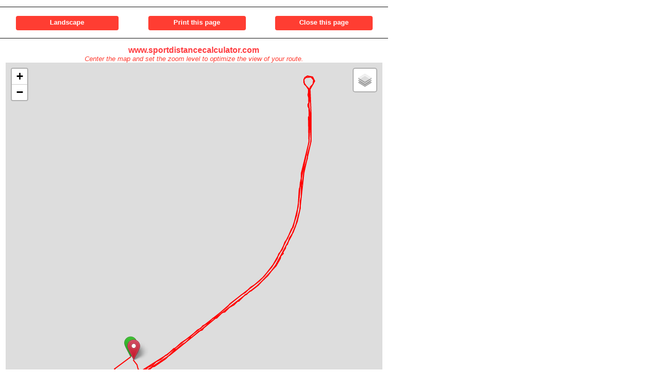

--- FILE ---
content_type: text/html; charset=UTF-8
request_url: https://www.sportdistancecalculator.com/print.php?id=28647
body_size: 66574
content:

<!DOCTYPE html>
<html xmlns="http://www.w3.org/1999/xhtml" lang="en" xml:lang="en">

<head>
	<!-- Google tag (gtag.js) -->
<script async src="https://www.googletagmanager.com/gtag/js?id=G-568B7WCKC2"></script>
<script>
  window.dataLayer = window.dataLayer || [];

  function gtag() {
    dataLayer.push(arguments);
  }
  gtag('js', new Date());

  gtag('config', 'G-568B7WCKC2');
</script>

<link rel="preload" as="image" href="/img/aventure-paysage3.webp" fetchpriority="high">
<link rel="preload" href="/css/main.min.css" as="style">
	<title>Sport Distance Calculator</title>
	<meta http-equiv="Content-Type" content="text/html; charset=UTF-8" />
	<meta name="description" content="Print your route." />
	<meta name="robots" content="index, follow">

	<link rel="stylesheet" type="text/css" media="screen" href="css/pageprint_screen.css" />
	<link rel="stylesheet" type="text/css" media="print" href="css/pageprint_print.css" />
	<link rel="image_src" href="https://www.sportdistancecalculator.com/img/Logo-Sport-Route-Planner.jpg" />
	<link rel="shortcut icon" href="favicon.ico" />
	<meta name="viewport" content="width=device-width, initial-scale=1.0">

	<link rel="stylesheet" href="https://unpkg.com/leaflet@1.9.4/dist/leaflet.css" integrity="sha256-p4NxAoJBhIIN+hmNHrzRCf9tD/miZyoHS5obTRR9BMY=" crossorigin="" />
	<script src="https://unpkg.com/leaflet@1.9.4/dist/leaflet.js" integrity="sha256-20nQCchB9co0qIjJZRGuk2/Z9VM+kNiyxNV1lvTlZBo=" crossorigin=""></script>

	<link rel="stylesheet" href="../js/leaflet/leaflet-distance-marker.css" />
	<script src="../js/leaflet/leaflet.geometryutil.js" type="text/javascript"></script>
	<script src="../js/leaflet/leaflet-distance-marker.js" type="text/javascript"></script>
	<script type="text/javascript" src="https://www.gstatic.com/charts/loader.js"></script>
	<script src="../js/leaflet/leaflet.textpath.min.js"></script>

	<script type="text/javascript">
		var phpcoordinates = "";
		var points = [];
		var coordinates = new Array();
		var totalDistance = 0;
		var DistanceTotaleAfficheKm = 0;
		var DistanceTotaleAfficheMetre = 0;
		var DistanceTotaleAfficheYard = 0;
		var DistanceTotaleAffichemiles = 0;
		var tableaudistance = new Array();
		var distance = 0;
		var polyline = "";
		var pointkm = "";
		var kmbalise = 0;
		var lazyoption = true;
		var kmmarks = [];
		var firstPoint = "";
		var lastPoint = "";
		var previousPoint = "";
		var landmarks = [];
		var map = null;
		var bounds = null;
		var altitude = [];
		var markers = [];

		var poly ="red";var polyweight = 2;var polyopacity = 1;var kmbalise = 0;var affichefleche = false;
		//<![CDATA[

		//AJAX
		function getXMLHttpRequest() {
			var xhr = null;
			if (window.XMLHttpRequest || window.ActiveXObject) {
				if (window.ActiveXObject) {
					try {
						xhr = new ActiveXObject("Msxml2.XMLHTTP");
					} catch (e) {
						xhr = new ActiveXObject("Microsoft.XMLHTTP");
					}
				} else {
					xhr = new XMLHttpRequest();
				}
			} else {
				alert("Votre navigateur ne supporte pas l'objet XMLHTTPRequest...");
				return null;
			}
			return xhr;
		}

		var xhr = getXMLHttpRequest();
		//AJAX

		//GOOGLE CHART
		google.charts.load('current', {
			packages: ['corechart', 'line']
		});

		function load() {

			var OpenStreetMap_Mapnik = L.tileLayer('https://{s}.tile.openstreetmap.org/{z}/{x}/{y}.png', {
				maxZoom: 17,
				attribution: 'Service © <a href="https://openrouteservice.org/">openrouteservice.org</a> | Map data &copy; <a href="http://www.openstreetmap.org/copyright">OpenStreetMap</a>'
			});

			var CyclOSM = L.tileLayer('https://{s}.tile-cyclosm.openstreetmap.fr/cyclosm/{z}/{x}/{y}.png', {
				maxZoom: 20,
				attribution: '<a href="https://github.com/cyclosm/cyclosm-cartocss-style/releases" title="CyclOSM - Open Bicycle render">CyclOSM</a> | Map data: &copy; <a href="https://www.openstreetmap.org/copyright">OpenStreetMap</a> contributors'
			});

			var Thunderforest_OpenCycleMap = L.tileLayer('https://{s}.tile.thunderforest.com/cycle/{z}/{x}/{y}.png?apikey=48a86d572f454e33a6166839703cd1a5', {
				attribution: 'Service © <a href="https://openrouteservice.org/">openrouteservice.org</a> | Map data &copy; <a href="http://www.thunderforest.com/">Thunderforest</a>, &copy; <a href="http://www.openstreetmap.org/copyright">OpenStreetMap</a>',
				apikey: '<your apikey>',
				maxZoom: 22
			});

			var Esri_WorldTopoMap = L.tileLayer('https://server.arcgisonline.com/ArcGIS/rest/services/World_Topo_Map/MapServer/tile/{z}/{y}/{x}', {
				attribution: 'Service © <a href="https://openrouteservice.org/">openrouteservice.org</a> | Map data &copy; Esri &mdash; Esri, DeLorme, NAVTEQ, TomTom, Intermap, iPC, USGS, FAO, NPS, NRCAN, GeoBase, Kadaster NL, Ordnance Survey, Esri Japan, METI, Esri China (Hong Kong), and the GIS User Community'
			});

			var Esri_WorldImagery = L.tileLayer('https://server.arcgisonline.com/ArcGIS/rest/services/World_Imagery/MapServer/tile/{z}/{y}/{x}', {
				attribution: 'Service © <a href="https://openrouteservice.org/">openrouteservice.org</a> | Map data &copy; Esri &mdash; Source: Esri, i-cubed, USDA, USGS, AEX, GeoEye, Getmapping, Aerogrid, IGN, IGP, UPR-EGP, and the GIS User Community'
			});

			var USGS_USTopo = L.tileLayer('https://basemap.nationalmap.gov/arcgis/rest/services/USGSTopo/MapServer/tile/{z}/{y}/{x}', {
				maxZoom: 20,
				attribution: 'Tiles courtesy of the <a href="https://usgs.gov/">U.S. Geological Survey</a>'
			});

			var USGS_USImagery = L.tileLayer('https://basemap.nationalmap.gov/arcgis/rest/services/USGSImageryOnly/MapServer/tile/{z}/{y}/{x}', {
				maxZoom: 20,
				attribution: 'Tiles courtesy of the <a href="https://usgs.gov/">U.S. Geological Survey</a>'
			});

			map = new L.Map('mapid', {
				layers: OpenStreetMap_Mapnik,
				zoomSnap: 0.25
			});

			L.control.scale().addTo(map);

			var baseLayers = {
				"Maps - OpenStreetMap": OpenStreetMap_Mapnik,
				"Cycle - CyclOSM": CyclOSM,
				"Cycle - OpenCycleMap": Thunderforest_OpenCycleMap,
				"Topo - ERSI": Esri_WorldTopoMap,
				"Satellite - ESRI": Esri_WorldImagery,
				"Topo - USGS": USGS_USTopo,
				"Satellite - USGS": USGS_USImagery
			};

			L.control.layers(baseLayers).addTo(map);

			points = [];
			coordinates = new Array();
			tableaudistance = new Array();
			distance = 0;
			var markers = "";
			var markerslat = "";
			var markerslng = "";

			distance = 0;
			tableaudistance.push(distance);
			lastPoint = "";
			firstPoint = "";

			 firstPoint = new L.LatLng(-6.22231,106.80529); points.push(firstPoint); lastPoint = firstPoint; newPoint = new L.LatLng(-6.22231,106.80529); points.push(newPoint); distance = lastPoint.distanceTo(newPoint); tableaudistance.push(distance); lastPoint = newPoint; newPoint = new L.LatLng(-6.22251,106.805); points.push(newPoint); distance = lastPoint.distanceTo(newPoint); tableaudistance.push(distance); lastPoint = newPoint; newPoint = new L.LatLng(-6.22269,106.80477); points.push(newPoint); distance = lastPoint.distanceTo(newPoint); tableaudistance.push(distance); lastPoint = newPoint; newPoint = new L.LatLng(-6.2227,106.80476); points.push(newPoint); distance = lastPoint.distanceTo(newPoint); tableaudistance.push(distance); lastPoint = newPoint; newPoint = new L.LatLng(-6.2228,106.8046); points.push(newPoint); distance = lastPoint.distanceTo(newPoint); tableaudistance.push(distance); lastPoint = newPoint; newPoint = new L.LatLng(-6.22285,106.80451); points.push(newPoint); distance = lastPoint.distanceTo(newPoint); tableaudistance.push(distance); lastPoint = newPoint; newPoint = new L.LatLng(-6.2231,106.80424); points.push(newPoint); distance = lastPoint.distanceTo(newPoint); tableaudistance.push(distance); lastPoint = newPoint; newPoint = new L.LatLng(-6.22319,106.80412); points.push(newPoint); distance = lastPoint.distanceTo(newPoint); tableaudistance.push(distance); lastPoint = newPoint; newPoint = new L.LatLng(-6.22326,106.80403); points.push(newPoint); distance = lastPoint.distanceTo(newPoint); tableaudistance.push(distance); lastPoint = newPoint; newPoint = new L.LatLng(-6.2234,106.80384); points.push(newPoint); distance = lastPoint.distanceTo(newPoint); tableaudistance.push(distance); lastPoint = newPoint; newPoint = new L.LatLng(-6.22347,106.80374); points.push(newPoint); distance = lastPoint.distanceTo(newPoint); tableaudistance.push(distance); lastPoint = newPoint; newPoint = new L.LatLng(-6.22363,106.80385); points.push(newPoint); distance = lastPoint.distanceTo(newPoint); tableaudistance.push(distance); lastPoint = newPoint; newPoint = new L.LatLng(-6.2237,106.80391); points.push(newPoint); distance = lastPoint.distanceTo(newPoint); tableaudistance.push(distance); lastPoint = newPoint; newPoint = new L.LatLng(-6.22388,106.80406); points.push(newPoint); distance = lastPoint.distanceTo(newPoint); tableaudistance.push(distance); lastPoint = newPoint; newPoint = new L.LatLng(-6.22395,106.80412); points.push(newPoint); distance = lastPoint.distanceTo(newPoint); tableaudistance.push(distance); lastPoint = newPoint; newPoint = new L.LatLng(-6.22397,106.80414); points.push(newPoint); distance = lastPoint.distanceTo(newPoint); tableaudistance.push(distance); lastPoint = newPoint; newPoint = new L.LatLng(-6.22439,106.80445); points.push(newPoint); distance = lastPoint.distanceTo(newPoint); tableaudistance.push(distance); lastPoint = newPoint; newPoint = new L.LatLng(-6.22445,106.80449); points.push(newPoint); distance = lastPoint.distanceTo(newPoint); tableaudistance.push(distance); lastPoint = newPoint; newPoint = new L.LatLng(-6.22483,106.80479); points.push(newPoint); distance = lastPoint.distanceTo(newPoint); tableaudistance.push(distance); lastPoint = newPoint; newPoint = new L.LatLng(-6.22469,106.80497); points.push(newPoint); distance = lastPoint.distanceTo(newPoint); tableaudistance.push(distance); lastPoint = newPoint; newPoint = new L.LatLng(-6.22454,106.80515); points.push(newPoint); distance = lastPoint.distanceTo(newPoint); tableaudistance.push(distance); lastPoint = newPoint; newPoint = new L.LatLng(-6.22432,106.80545); points.push(newPoint); distance = lastPoint.distanceTo(newPoint); tableaudistance.push(distance); lastPoint = newPoint; newPoint = new L.LatLng(-6.22415,106.80571); points.push(newPoint); distance = lastPoint.distanceTo(newPoint); tableaudistance.push(distance); lastPoint = newPoint; newPoint = new L.LatLng(-6.22399,106.80593); points.push(newPoint); distance = lastPoint.distanceTo(newPoint); tableaudistance.push(distance); lastPoint = newPoint; newPoint = new L.LatLng(-6.22368,106.80638); points.push(newPoint); distance = lastPoint.distanceTo(newPoint); tableaudistance.push(distance); lastPoint = newPoint; newPoint = new L.LatLng(-6.22347,106.80672); points.push(newPoint); distance = lastPoint.distanceTo(newPoint); tableaudistance.push(distance); lastPoint = newPoint; newPoint = new L.LatLng(-6.2233,106.80697); points.push(newPoint); distance = lastPoint.distanceTo(newPoint); tableaudistance.push(distance); lastPoint = newPoint; newPoint = new L.LatLng(-6.22307,106.80737); points.push(newPoint); distance = lastPoint.distanceTo(newPoint); tableaudistance.push(distance); lastPoint = newPoint; newPoint = new L.LatLng(-6.22282,106.80779); points.push(newPoint); distance = lastPoint.distanceTo(newPoint); tableaudistance.push(distance); lastPoint = newPoint; newPoint = new L.LatLng(-6.2221,106.80885); points.push(newPoint); distance = lastPoint.distanceTo(newPoint); tableaudistance.push(distance); lastPoint = newPoint; newPoint = new L.LatLng(-6.22199,106.80897); points.push(newPoint); distance = lastPoint.distanceTo(newPoint); tableaudistance.push(distance); lastPoint = newPoint; newPoint = new L.LatLng(-6.22198,106.80899); points.push(newPoint); distance = lastPoint.distanceTo(newPoint); tableaudistance.push(distance); lastPoint = newPoint; newPoint = new L.LatLng(-6.22178,106.80924); points.push(newPoint); distance = lastPoint.distanceTo(newPoint); tableaudistance.push(distance); lastPoint = newPoint; newPoint = new L.LatLng(-6.22151,106.80957); points.push(newPoint); distance = lastPoint.distanceTo(newPoint); tableaudistance.push(distance); lastPoint = newPoint; newPoint = new L.LatLng(-6.22134,106.80978); points.push(newPoint); distance = lastPoint.distanceTo(newPoint); tableaudistance.push(distance); lastPoint = newPoint; newPoint = new L.LatLng(-6.22101,106.81022); points.push(newPoint); distance = lastPoint.distanceTo(newPoint); tableaudistance.push(distance); lastPoint = newPoint; newPoint = new L.LatLng(-6.22084,106.81045); points.push(newPoint); distance = lastPoint.distanceTo(newPoint); tableaudistance.push(distance); lastPoint = newPoint; newPoint = new L.LatLng(-6.22078,106.81053); points.push(newPoint); distance = lastPoint.distanceTo(newPoint); tableaudistance.push(distance); lastPoint = newPoint; newPoint = new L.LatLng(-6.22051,106.81089); points.push(newPoint); distance = lastPoint.distanceTo(newPoint); tableaudistance.push(distance); lastPoint = newPoint; newPoint = new L.LatLng(-6.22017,106.81131); points.push(newPoint); distance = lastPoint.distanceTo(newPoint); tableaudistance.push(distance); lastPoint = newPoint; newPoint = new L.LatLng(-6.22005,106.81147); points.push(newPoint); distance = lastPoint.distanceTo(newPoint); tableaudistance.push(distance); lastPoint = newPoint; newPoint = new L.LatLng(-6.21994,106.81162); points.push(newPoint); distance = lastPoint.distanceTo(newPoint); tableaudistance.push(distance); lastPoint = newPoint; newPoint = new L.LatLng(-6.21981,106.81179); points.push(newPoint); distance = lastPoint.distanceTo(newPoint); tableaudistance.push(distance); lastPoint = newPoint; newPoint = new L.LatLng(-6.21964,106.81201); points.push(newPoint); distance = lastPoint.distanceTo(newPoint); tableaudistance.push(distance); lastPoint = newPoint; newPoint = new L.LatLng(-6.21957,106.81211); points.push(newPoint); distance = lastPoint.distanceTo(newPoint); tableaudistance.push(distance); lastPoint = newPoint; newPoint = new L.LatLng(-6.2195,106.81219); points.push(newPoint); distance = lastPoint.distanceTo(newPoint); tableaudistance.push(distance); lastPoint = newPoint; newPoint = new L.LatLng(-6.21941,106.8123); points.push(newPoint); distance = lastPoint.distanceTo(newPoint); tableaudistance.push(distance); lastPoint = newPoint; newPoint = new L.LatLng(-6.21939,106.81233); points.push(newPoint); distance = lastPoint.distanceTo(newPoint); tableaudistance.push(distance); lastPoint = newPoint; newPoint = new L.LatLng(-6.21938,106.81233); points.push(newPoint); distance = lastPoint.distanceTo(newPoint); tableaudistance.push(distance); lastPoint = newPoint; newPoint = new L.LatLng(-6.21935,106.81237); points.push(newPoint); distance = lastPoint.distanceTo(newPoint); tableaudistance.push(distance); lastPoint = newPoint; newPoint = new L.LatLng(-6.21933,106.8124); points.push(newPoint); distance = lastPoint.distanceTo(newPoint); tableaudistance.push(distance); lastPoint = newPoint; newPoint = new L.LatLng(-6.21921,106.81254); points.push(newPoint); distance = lastPoint.distanceTo(newPoint); tableaudistance.push(distance); lastPoint = newPoint; newPoint = new L.LatLng(-6.21916,106.81261); points.push(newPoint); distance = lastPoint.distanceTo(newPoint); tableaudistance.push(distance); lastPoint = newPoint; newPoint = new L.LatLng(-6.21896,106.81284); points.push(newPoint); distance = lastPoint.distanceTo(newPoint); tableaudistance.push(distance); lastPoint = newPoint; newPoint = new L.LatLng(-6.21878,106.81308); points.push(newPoint); distance = lastPoint.distanceTo(newPoint); tableaudistance.push(distance); lastPoint = newPoint; newPoint = new L.LatLng(-6.21804,106.81401); points.push(newPoint); distance = lastPoint.distanceTo(newPoint); tableaudistance.push(distance); lastPoint = newPoint; newPoint = new L.LatLng(-6.21796,106.81412); points.push(newPoint); distance = lastPoint.distanceTo(newPoint); tableaudistance.push(distance); lastPoint = newPoint; newPoint = new L.LatLng(-6.21782,106.8143); points.push(newPoint); distance = lastPoint.distanceTo(newPoint); tableaudistance.push(distance); lastPoint = newPoint; newPoint = new L.LatLng(-6.21775,106.81438); points.push(newPoint); distance = lastPoint.distanceTo(newPoint); tableaudistance.push(distance); lastPoint = newPoint; newPoint = new L.LatLng(-6.21771,106.81444); points.push(newPoint); distance = lastPoint.distanceTo(newPoint); tableaudistance.push(distance); lastPoint = newPoint; newPoint = new L.LatLng(-6.21768,106.81448); points.push(newPoint); distance = lastPoint.distanceTo(newPoint); tableaudistance.push(distance); lastPoint = newPoint; newPoint = new L.LatLng(-6.21761,106.81456); points.push(newPoint); distance = lastPoint.distanceTo(newPoint); tableaudistance.push(distance); lastPoint = newPoint; newPoint = new L.LatLng(-6.21746,106.81474); points.push(newPoint); distance = lastPoint.distanceTo(newPoint); tableaudistance.push(distance); lastPoint = newPoint; newPoint = new L.LatLng(-6.21725,106.81498); points.push(newPoint); distance = lastPoint.distanceTo(newPoint); tableaudistance.push(distance); lastPoint = newPoint; newPoint = new L.LatLng(-6.21717,106.81506); points.push(newPoint); distance = lastPoint.distanceTo(newPoint); tableaudistance.push(distance); lastPoint = newPoint; newPoint = new L.LatLng(-6.21714,106.8151); points.push(newPoint); distance = lastPoint.distanceTo(newPoint); tableaudistance.push(distance); lastPoint = newPoint; newPoint = new L.LatLng(-6.21711,106.81514); points.push(newPoint); distance = lastPoint.distanceTo(newPoint); tableaudistance.push(distance); lastPoint = newPoint; newPoint = new L.LatLng(-6.21709,106.81515); points.push(newPoint); distance = lastPoint.distanceTo(newPoint); tableaudistance.push(distance); lastPoint = newPoint; newPoint = new L.LatLng(-6.21708,106.81516); points.push(newPoint); distance = lastPoint.distanceTo(newPoint); tableaudistance.push(distance); lastPoint = newPoint; newPoint = new L.LatLng(-6.21707,106.81516); points.push(newPoint); distance = lastPoint.distanceTo(newPoint); tableaudistance.push(distance); lastPoint = newPoint; newPoint = new L.LatLng(-6.21706,106.81517); points.push(newPoint); distance = lastPoint.distanceTo(newPoint); tableaudistance.push(distance); lastPoint = newPoint; newPoint = new L.LatLng(-6.21702,106.81518); points.push(newPoint); distance = lastPoint.distanceTo(newPoint); tableaudistance.push(distance); lastPoint = newPoint; newPoint = new L.LatLng(-6.21685,106.81545); points.push(newPoint); distance = lastPoint.distanceTo(newPoint); tableaudistance.push(distance); lastPoint = newPoint; newPoint = new L.LatLng(-6.21668,106.81568); points.push(newPoint); distance = lastPoint.distanceTo(newPoint); tableaudistance.push(distance); lastPoint = newPoint; newPoint = new L.LatLng(-6.21625,106.81622); points.push(newPoint); distance = lastPoint.distanceTo(newPoint); tableaudistance.push(distance); lastPoint = newPoint; newPoint = new L.LatLng(-6.21622,106.81626); points.push(newPoint); distance = lastPoint.distanceTo(newPoint); tableaudistance.push(distance); lastPoint = newPoint; newPoint = new L.LatLng(-6.21575,106.81685); points.push(newPoint); distance = lastPoint.distanceTo(newPoint); tableaudistance.push(distance); lastPoint = newPoint; newPoint = new L.LatLng(-6.21564,106.81699); points.push(newPoint); distance = lastPoint.distanceTo(newPoint); tableaudistance.push(distance); lastPoint = newPoint; newPoint = new L.LatLng(-6.21542,106.81726); points.push(newPoint); distance = lastPoint.distanceTo(newPoint); tableaudistance.push(distance); lastPoint = newPoint; newPoint = new L.LatLng(-6.2152,106.81755); points.push(newPoint); distance = lastPoint.distanceTo(newPoint); tableaudistance.push(distance); lastPoint = newPoint; newPoint = new L.LatLng(-6.21515,106.81761); points.push(newPoint); distance = lastPoint.distanceTo(newPoint); tableaudistance.push(distance); lastPoint = newPoint; newPoint = new L.LatLng(-6.21501,106.81779); points.push(newPoint); distance = lastPoint.distanceTo(newPoint); tableaudistance.push(distance); lastPoint = newPoint; newPoint = new L.LatLng(-6.21491,106.81791); points.push(newPoint); distance = lastPoint.distanceTo(newPoint); tableaudistance.push(distance); lastPoint = newPoint; newPoint = new L.LatLng(-6.21482,106.81802); points.push(newPoint); distance = lastPoint.distanceTo(newPoint); tableaudistance.push(distance); lastPoint = newPoint; newPoint = new L.LatLng(-6.21479,106.81809); points.push(newPoint); distance = lastPoint.distanceTo(newPoint); tableaudistance.push(distance); lastPoint = newPoint; newPoint = new L.LatLng(-6.21471,106.81816); points.push(newPoint); distance = lastPoint.distanceTo(newPoint); tableaudistance.push(distance); lastPoint = newPoint; newPoint = new L.LatLng(-6.21467,106.81822); points.push(newPoint); distance = lastPoint.distanceTo(newPoint); tableaudistance.push(distance); lastPoint = newPoint; newPoint = new L.LatLng(-6.21461,106.81828); points.push(newPoint); distance = lastPoint.distanceTo(newPoint); tableaudistance.push(distance); lastPoint = newPoint; newPoint = new L.LatLng(-6.21459,106.8183); points.push(newPoint); distance = lastPoint.distanceTo(newPoint); tableaudistance.push(distance); lastPoint = newPoint; newPoint = new L.LatLng(-6.21455,106.81834); points.push(newPoint); distance = lastPoint.distanceTo(newPoint); tableaudistance.push(distance); lastPoint = newPoint; newPoint = new L.LatLng(-6.21451,106.81838); points.push(newPoint); distance = lastPoint.distanceTo(newPoint); tableaudistance.push(distance); lastPoint = newPoint; newPoint = new L.LatLng(-6.21446,106.81843); points.push(newPoint); distance = lastPoint.distanceTo(newPoint); tableaudistance.push(distance); lastPoint = newPoint; newPoint = new L.LatLng(-6.21445,106.81844); points.push(newPoint); distance = lastPoint.distanceTo(newPoint); tableaudistance.push(distance); lastPoint = newPoint; newPoint = new L.LatLng(-6.21437,106.81852); points.push(newPoint); distance = lastPoint.distanceTo(newPoint); tableaudistance.push(distance); lastPoint = newPoint; newPoint = new L.LatLng(-6.21435,106.81854); points.push(newPoint); distance = lastPoint.distanceTo(newPoint); tableaudistance.push(distance); lastPoint = newPoint; newPoint = new L.LatLng(-6.21425,106.8186); points.push(newPoint); distance = lastPoint.distanceTo(newPoint); tableaudistance.push(distance); lastPoint = newPoint; newPoint = new L.LatLng(-6.21386,106.81895); points.push(newPoint); distance = lastPoint.distanceTo(newPoint); tableaudistance.push(distance); lastPoint = newPoint; newPoint = new L.LatLng(-6.21385,106.81896); points.push(newPoint); distance = lastPoint.distanceTo(newPoint); tableaudistance.push(distance); lastPoint = newPoint; newPoint = new L.LatLng(-6.21375,106.81904); points.push(newPoint); distance = lastPoint.distanceTo(newPoint); tableaudistance.push(distance); lastPoint = newPoint; newPoint = new L.LatLng(-6.21364,106.81913); points.push(newPoint); distance = lastPoint.distanceTo(newPoint); tableaudistance.push(distance); lastPoint = newPoint; newPoint = new L.LatLng(-6.2135,106.81924); points.push(newPoint); distance = lastPoint.distanceTo(newPoint); tableaudistance.push(distance); lastPoint = newPoint; newPoint = new L.LatLng(-6.21335,106.81934); points.push(newPoint); distance = lastPoint.distanceTo(newPoint); tableaudistance.push(distance); lastPoint = newPoint; newPoint = new L.LatLng(-6.21317,106.81947); points.push(newPoint); distance = lastPoint.distanceTo(newPoint); tableaudistance.push(distance); lastPoint = newPoint; newPoint = new L.LatLng(-6.21279,106.81968); points.push(newPoint); distance = lastPoint.distanceTo(newPoint); tableaudistance.push(distance); lastPoint = newPoint; newPoint = new L.LatLng(-6.21266,106.81977); points.push(newPoint); distance = lastPoint.distanceTo(newPoint); tableaudistance.push(distance); lastPoint = newPoint; newPoint = new L.LatLng(-6.21251,106.81986); points.push(newPoint); distance = lastPoint.distanceTo(newPoint); tableaudistance.push(distance); lastPoint = newPoint; newPoint = new L.LatLng(-6.21217,106.82006); points.push(newPoint); distance = lastPoint.distanceTo(newPoint); tableaudistance.push(distance); lastPoint = newPoint; newPoint = new L.LatLng(-6.2119,106.8202); points.push(newPoint); distance = lastPoint.distanceTo(newPoint); tableaudistance.push(distance); lastPoint = newPoint; newPoint = new L.LatLng(-6.2118,106.82026); points.push(newPoint); distance = lastPoint.distanceTo(newPoint); tableaudistance.push(distance); lastPoint = newPoint; newPoint = new L.LatLng(-6.2118,106.82027); points.push(newPoint); distance = lastPoint.distanceTo(newPoint); tableaudistance.push(distance); lastPoint = newPoint; newPoint = new L.LatLng(-6.21164,106.82034); points.push(newPoint); distance = lastPoint.distanceTo(newPoint); tableaudistance.push(distance); lastPoint = newPoint; newPoint = new L.LatLng(-6.21069,106.8208); points.push(newPoint); distance = lastPoint.distanceTo(newPoint); tableaudistance.push(distance); lastPoint = newPoint; newPoint = new L.LatLng(-6.21055,106.82088); points.push(newPoint); distance = lastPoint.distanceTo(newPoint); tableaudistance.push(distance); lastPoint = newPoint; newPoint = new L.LatLng(-6.21021,106.82105); points.push(newPoint); distance = lastPoint.distanceTo(newPoint); tableaudistance.push(distance); lastPoint = newPoint; newPoint = new L.LatLng(-6.21006,106.82113); points.push(newPoint); distance = lastPoint.distanceTo(newPoint); tableaudistance.push(distance); lastPoint = newPoint; newPoint = new L.LatLng(-6.20983,106.82124); points.push(newPoint); distance = lastPoint.distanceTo(newPoint); tableaudistance.push(distance); lastPoint = newPoint; newPoint = new L.LatLng(-6.20958,106.82136); points.push(newPoint); distance = lastPoint.distanceTo(newPoint); tableaudistance.push(distance); lastPoint = newPoint; newPoint = new L.LatLng(-6.20938,106.82144); points.push(newPoint); distance = lastPoint.distanceTo(newPoint); tableaudistance.push(distance); lastPoint = newPoint; newPoint = new L.LatLng(-6.2091,106.82154); points.push(newPoint); distance = lastPoint.distanceTo(newPoint); tableaudistance.push(distance); lastPoint = newPoint; newPoint = new L.LatLng(-6.20878,106.82165); points.push(newPoint); distance = lastPoint.distanceTo(newPoint); tableaudistance.push(distance); lastPoint = newPoint; newPoint = new L.LatLng(-6.20823,106.82181); points.push(newPoint); distance = lastPoint.distanceTo(newPoint); tableaudistance.push(distance); lastPoint = newPoint; newPoint = new L.LatLng(-6.20814,106.82183); points.push(newPoint); distance = lastPoint.distanceTo(newPoint); tableaudistance.push(distance); lastPoint = newPoint; newPoint = new L.LatLng(-6.20786,106.8219); points.push(newPoint); distance = lastPoint.distanceTo(newPoint); tableaudistance.push(distance); lastPoint = newPoint; newPoint = new L.LatLng(-6.20779,106.82191); points.push(newPoint); distance = lastPoint.distanceTo(newPoint); tableaudistance.push(distance); lastPoint = newPoint; newPoint = new L.LatLng(-6.20768,106.82192); points.push(newPoint); distance = lastPoint.distanceTo(newPoint); tableaudistance.push(distance); lastPoint = newPoint; newPoint = new L.LatLng(-6.2076,106.82193); points.push(newPoint); distance = lastPoint.distanceTo(newPoint); tableaudistance.push(distance); lastPoint = newPoint; newPoint = new L.LatLng(-6.20751,106.82193); points.push(newPoint); distance = lastPoint.distanceTo(newPoint); tableaudistance.push(distance); lastPoint = newPoint; newPoint = new L.LatLng(-6.2072,106.82196); points.push(newPoint); distance = lastPoint.distanceTo(newPoint); tableaudistance.push(distance); lastPoint = newPoint; newPoint = new L.LatLng(-6.20672,106.82204); points.push(newPoint); distance = lastPoint.distanceTo(newPoint); tableaudistance.push(distance); lastPoint = newPoint; newPoint = new L.LatLng(-6.20644,106.82207); points.push(newPoint); distance = lastPoint.distanceTo(newPoint); tableaudistance.push(distance); lastPoint = newPoint; newPoint = new L.LatLng(-6.20642,106.82207); points.push(newPoint); distance = lastPoint.distanceTo(newPoint); tableaudistance.push(distance); lastPoint = newPoint; newPoint = new L.LatLng(-6.20632,106.82208); points.push(newPoint); distance = lastPoint.distanceTo(newPoint); tableaudistance.push(distance); lastPoint = newPoint; newPoint = new L.LatLng(-6.2061,106.82211); points.push(newPoint); distance = lastPoint.distanceTo(newPoint); tableaudistance.push(distance); lastPoint = newPoint; newPoint = new L.LatLng(-6.20586,106.82213); points.push(newPoint); distance = lastPoint.distanceTo(newPoint); tableaudistance.push(distance); lastPoint = newPoint; newPoint = new L.LatLng(-6.20568,106.82214); points.push(newPoint); distance = lastPoint.distanceTo(newPoint); tableaudistance.push(distance); lastPoint = newPoint; newPoint = new L.LatLng(-6.20566,106.82215); points.push(newPoint); distance = lastPoint.distanceTo(newPoint); tableaudistance.push(distance); lastPoint = newPoint; newPoint = new L.LatLng(-6.20563,106.82215); points.push(newPoint); distance = lastPoint.distanceTo(newPoint); tableaudistance.push(distance); lastPoint = newPoint; newPoint = new L.LatLng(-6.20558,106.82215); points.push(newPoint); distance = lastPoint.distanceTo(newPoint); tableaudistance.push(distance); lastPoint = newPoint; newPoint = new L.LatLng(-6.20532,106.82218); points.push(newPoint); distance = lastPoint.distanceTo(newPoint); tableaudistance.push(distance); lastPoint = newPoint; newPoint = new L.LatLng(-6.20524,106.82219); points.push(newPoint); distance = lastPoint.distanceTo(newPoint); tableaudistance.push(distance); lastPoint = newPoint; newPoint = new L.LatLng(-6.2051,106.82221); points.push(newPoint); distance = lastPoint.distanceTo(newPoint); tableaudistance.push(distance); lastPoint = newPoint; newPoint = new L.LatLng(-6.20492,106.82223); points.push(newPoint); distance = lastPoint.distanceTo(newPoint); tableaudistance.push(distance); lastPoint = newPoint; newPoint = new L.LatLng(-6.20461,106.82227); points.push(newPoint); distance = lastPoint.distanceTo(newPoint); tableaudistance.push(distance); lastPoint = newPoint; newPoint = new L.LatLng(-6.20341,106.82248); points.push(newPoint); distance = lastPoint.distanceTo(newPoint); tableaudistance.push(distance); lastPoint = newPoint; newPoint = new L.LatLng(-6.20319,106.82255); points.push(newPoint); distance = lastPoint.distanceTo(newPoint); tableaudistance.push(distance); lastPoint = newPoint; newPoint = new L.LatLng(-6.20316,106.82256); points.push(newPoint); distance = lastPoint.distanceTo(newPoint); tableaudistance.push(distance); lastPoint = newPoint; newPoint = new L.LatLng(-6.20315,106.82256); points.push(newPoint); distance = lastPoint.distanceTo(newPoint); tableaudistance.push(distance); lastPoint = newPoint; newPoint = new L.LatLng(-6.20315,106.82257); points.push(newPoint); distance = lastPoint.distanceTo(newPoint); tableaudistance.push(distance); lastPoint = newPoint; newPoint = new L.LatLng(-6.20311,106.82258); points.push(newPoint); distance = lastPoint.distanceTo(newPoint); tableaudistance.push(distance); lastPoint = newPoint; newPoint = new L.LatLng(-6.203,106.82261); points.push(newPoint); distance = lastPoint.distanceTo(newPoint); tableaudistance.push(distance); lastPoint = newPoint; newPoint = new L.LatLng(-6.20248,106.82273); points.push(newPoint); distance = lastPoint.distanceTo(newPoint); tableaudistance.push(distance); lastPoint = newPoint; newPoint = new L.LatLng(-6.20242,106.82275); points.push(newPoint); distance = lastPoint.distanceTo(newPoint); tableaudistance.push(distance); lastPoint = newPoint; newPoint = new L.LatLng(-6.20215,106.82281); points.push(newPoint); distance = lastPoint.distanceTo(newPoint); tableaudistance.push(distance); lastPoint = newPoint; newPoint = new L.LatLng(-6.20196,106.82285); points.push(newPoint); distance = lastPoint.distanceTo(newPoint); tableaudistance.push(distance); lastPoint = newPoint; newPoint = new L.LatLng(-6.20169,106.82291); points.push(newPoint); distance = lastPoint.distanceTo(newPoint); tableaudistance.push(distance); lastPoint = newPoint; newPoint = new L.LatLng(-6.20142,106.82297); points.push(newPoint); distance = lastPoint.distanceTo(newPoint); tableaudistance.push(distance); lastPoint = newPoint; newPoint = new L.LatLng(-6.20121,106.82301); points.push(newPoint); distance = lastPoint.distanceTo(newPoint); tableaudistance.push(distance); lastPoint = newPoint; newPoint = new L.LatLng(-6.201,106.82304); points.push(newPoint); distance = lastPoint.distanceTo(newPoint); tableaudistance.push(distance); lastPoint = newPoint; newPoint = new L.LatLng(-6.20082,106.82306); points.push(newPoint); distance = lastPoint.distanceTo(newPoint); tableaudistance.push(distance); lastPoint = newPoint; newPoint = new L.LatLng(-6.2006,106.82308); points.push(newPoint); distance = lastPoint.distanceTo(newPoint); tableaudistance.push(distance); lastPoint = newPoint; newPoint = new L.LatLng(-6.20044,106.82308); points.push(newPoint); distance = lastPoint.distanceTo(newPoint); tableaudistance.push(distance); lastPoint = newPoint; newPoint = new L.LatLng(-6.19988,106.82309); points.push(newPoint); distance = lastPoint.distanceTo(newPoint); tableaudistance.push(distance); lastPoint = newPoint; newPoint = new L.LatLng(-6.19976,106.82309); points.push(newPoint); distance = lastPoint.distanceTo(newPoint); tableaudistance.push(distance); lastPoint = newPoint; newPoint = new L.LatLng(-6.19968,106.82309); points.push(newPoint); distance = lastPoint.distanceTo(newPoint); tableaudistance.push(distance); lastPoint = newPoint; newPoint = new L.LatLng(-6.199,106.82305); points.push(newPoint); distance = lastPoint.distanceTo(newPoint); tableaudistance.push(distance); lastPoint = newPoint; newPoint = new L.LatLng(-6.19871,106.82306); points.push(newPoint); distance = lastPoint.distanceTo(newPoint); tableaudistance.push(distance); lastPoint = newPoint; newPoint = new L.LatLng(-6.19867,106.82306); points.push(newPoint); distance = lastPoint.distanceTo(newPoint); tableaudistance.push(distance); lastPoint = newPoint; newPoint = new L.LatLng(-6.19847,106.82306); points.push(newPoint); distance = lastPoint.distanceTo(newPoint); tableaudistance.push(distance); lastPoint = newPoint; newPoint = new L.LatLng(-6.19837,106.82305); points.push(newPoint); distance = lastPoint.distanceTo(newPoint); tableaudistance.push(distance); lastPoint = newPoint; newPoint = new L.LatLng(-6.19821,106.82305); points.push(newPoint); distance = lastPoint.distanceTo(newPoint); tableaudistance.push(distance); lastPoint = newPoint; newPoint = new L.LatLng(-6.19788,106.82304); points.push(newPoint); distance = lastPoint.distanceTo(newPoint); tableaudistance.push(distance); lastPoint = newPoint; newPoint = new L.LatLng(-6.19754,106.82303); points.push(newPoint); distance = lastPoint.distanceTo(newPoint); tableaudistance.push(distance); lastPoint = newPoint; newPoint = new L.LatLng(-6.1971,106.82302); points.push(newPoint); distance = lastPoint.distanceTo(newPoint); tableaudistance.push(distance); lastPoint = newPoint; newPoint = new L.LatLng(-6.19688,106.82302); points.push(newPoint); distance = lastPoint.distanceTo(newPoint); tableaudistance.push(distance); lastPoint = newPoint; newPoint = new L.LatLng(-6.19631,106.823); points.push(newPoint); distance = lastPoint.distanceTo(newPoint); tableaudistance.push(distance); lastPoint = newPoint; newPoint = new L.LatLng(-6.19596,106.823); points.push(newPoint); distance = lastPoint.distanceTo(newPoint); tableaudistance.push(distance); lastPoint = newPoint; newPoint = new L.LatLng(-6.19582,106.82299); points.push(newPoint); distance = lastPoint.distanceTo(newPoint); tableaudistance.push(distance); lastPoint = newPoint; newPoint = new L.LatLng(-6.19578,106.82299); points.push(newPoint); distance = lastPoint.distanceTo(newPoint); tableaudistance.push(distance); lastPoint = newPoint; newPoint = new L.LatLng(-6.19574,106.82298); points.push(newPoint); distance = lastPoint.distanceTo(newPoint); tableaudistance.push(distance); lastPoint = newPoint; newPoint = new L.LatLng(-6.19569,106.82296); points.push(newPoint); distance = lastPoint.distanceTo(newPoint); tableaudistance.push(distance); lastPoint = newPoint; newPoint = new L.LatLng(-6.19565,106.82295); points.push(newPoint); distance = lastPoint.distanceTo(newPoint); tableaudistance.push(distance); lastPoint = newPoint; newPoint = new L.LatLng(-6.19562,106.82293); points.push(newPoint); distance = lastPoint.distanceTo(newPoint); tableaudistance.push(distance); lastPoint = newPoint; newPoint = new L.LatLng(-6.1956,106.82292); points.push(newPoint); distance = lastPoint.distanceTo(newPoint); tableaudistance.push(distance); lastPoint = newPoint; newPoint = new L.LatLng(-6.19557,106.8229); points.push(newPoint); distance = lastPoint.distanceTo(newPoint); tableaudistance.push(distance); lastPoint = newPoint; newPoint = new L.LatLng(-6.19552,106.82287); points.push(newPoint); distance = lastPoint.distanceTo(newPoint); tableaudistance.push(distance); lastPoint = newPoint; newPoint = new L.LatLng(-6.19541,106.82276); points.push(newPoint); distance = lastPoint.distanceTo(newPoint); tableaudistance.push(distance); lastPoint = newPoint; newPoint = new L.LatLng(-6.19537,106.82271); points.push(newPoint); distance = lastPoint.distanceTo(newPoint); tableaudistance.push(distance); lastPoint = newPoint; newPoint = new L.LatLng(-6.19532,106.82267); points.push(newPoint); distance = lastPoint.distanceTo(newPoint); tableaudistance.push(distance); lastPoint = newPoint; newPoint = new L.LatLng(-6.19528,106.82263); points.push(newPoint); distance = lastPoint.distanceTo(newPoint); tableaudistance.push(distance); lastPoint = newPoint; newPoint = new L.LatLng(-6.19522,106.8226); points.push(newPoint); distance = lastPoint.distanceTo(newPoint); tableaudistance.push(distance); lastPoint = newPoint; newPoint = new L.LatLng(-6.19517,106.82257); points.push(newPoint); distance = lastPoint.distanceTo(newPoint); tableaudistance.push(distance); lastPoint = newPoint; newPoint = new L.LatLng(-6.19511,106.82255); points.push(newPoint); distance = lastPoint.distanceTo(newPoint); tableaudistance.push(distance); lastPoint = newPoint; newPoint = new L.LatLng(-6.19505,106.82254); points.push(newPoint); distance = lastPoint.distanceTo(newPoint); tableaudistance.push(distance); lastPoint = newPoint; newPoint = new L.LatLng(-6.19499,106.82254); points.push(newPoint); distance = lastPoint.distanceTo(newPoint); tableaudistance.push(distance); lastPoint = newPoint; newPoint = new L.LatLng(-6.19497,106.82254); points.push(newPoint); distance = lastPoint.distanceTo(newPoint); tableaudistance.push(distance); lastPoint = newPoint; newPoint = new L.LatLng(-6.19496,106.82254); points.push(newPoint); distance = lastPoint.distanceTo(newPoint); tableaudistance.push(distance); lastPoint = newPoint; newPoint = new L.LatLng(-6.19494,106.82254); points.push(newPoint); distance = lastPoint.distanceTo(newPoint); tableaudistance.push(distance); lastPoint = newPoint; newPoint = new L.LatLng(-6.19492,106.82254); points.push(newPoint); distance = lastPoint.distanceTo(newPoint); tableaudistance.push(distance); lastPoint = newPoint; newPoint = new L.LatLng(-6.1949,106.82255); points.push(newPoint); distance = lastPoint.distanceTo(newPoint); tableaudistance.push(distance); lastPoint = newPoint; newPoint = new L.LatLng(-6.19488,106.82255); points.push(newPoint); distance = lastPoint.distanceTo(newPoint); tableaudistance.push(distance); lastPoint = newPoint; newPoint = new L.LatLng(-6.19487,106.82255); points.push(newPoint); distance = lastPoint.distanceTo(newPoint); tableaudistance.push(distance); lastPoint = newPoint; newPoint = new L.LatLng(-6.19485,106.82256); points.push(newPoint); distance = lastPoint.distanceTo(newPoint); tableaudistance.push(distance); lastPoint = newPoint; newPoint = new L.LatLng(-6.1948,106.82257); points.push(newPoint); distance = lastPoint.distanceTo(newPoint); tableaudistance.push(distance); lastPoint = newPoint; newPoint = new L.LatLng(-6.19474,106.8226); points.push(newPoint); distance = lastPoint.distanceTo(newPoint); tableaudistance.push(distance); lastPoint = newPoint; newPoint = new L.LatLng(-6.1947,106.82262); points.push(newPoint); distance = lastPoint.distanceTo(newPoint); tableaudistance.push(distance); lastPoint = newPoint; newPoint = new L.LatLng(-6.19465,106.82266); points.push(newPoint); distance = lastPoint.distanceTo(newPoint); tableaudistance.push(distance); lastPoint = newPoint; newPoint = new L.LatLng(-6.19461,106.82269); points.push(newPoint); distance = lastPoint.distanceTo(newPoint); tableaudistance.push(distance); lastPoint = newPoint; newPoint = new L.LatLng(-6.19457,106.82274); points.push(newPoint); distance = lastPoint.distanceTo(newPoint); tableaudistance.push(distance); lastPoint = newPoint; newPoint = new L.LatLng(-6.19454,106.82278); points.push(newPoint); distance = lastPoint.distanceTo(newPoint); tableaudistance.push(distance); lastPoint = newPoint; newPoint = new L.LatLng(-6.19451,106.82283); points.push(newPoint); distance = lastPoint.distanceTo(newPoint); tableaudistance.push(distance); lastPoint = newPoint; newPoint = new L.LatLng(-6.19449,106.8229); points.push(newPoint); distance = lastPoint.distanceTo(newPoint); tableaudistance.push(distance); lastPoint = newPoint; newPoint = new L.LatLng(-6.19447,106.82298); points.push(newPoint); distance = lastPoint.distanceTo(newPoint); tableaudistance.push(distance); lastPoint = newPoint; newPoint = new L.LatLng(-6.19447,106.82306); points.push(newPoint); distance = lastPoint.distanceTo(newPoint); tableaudistance.push(distance); lastPoint = newPoint; newPoint = new L.LatLng(-6.19447,106.82314); points.push(newPoint); distance = lastPoint.distanceTo(newPoint); tableaudistance.push(distance); lastPoint = newPoint; newPoint = new L.LatLng(-6.19449,106.82322); points.push(newPoint); distance = lastPoint.distanceTo(newPoint); tableaudistance.push(distance); lastPoint = newPoint; newPoint = new L.LatLng(-6.19452,106.82329); points.push(newPoint); distance = lastPoint.distanceTo(newPoint); tableaudistance.push(distance); lastPoint = newPoint; newPoint = new L.LatLng(-6.19456,106.82336); points.push(newPoint); distance = lastPoint.distanceTo(newPoint); tableaudistance.push(distance); lastPoint = newPoint; newPoint = new L.LatLng(-6.19461,106.82342); points.push(newPoint); distance = lastPoint.distanceTo(newPoint); tableaudistance.push(distance); lastPoint = newPoint; newPoint = new L.LatLng(-6.19466,106.82347); points.push(newPoint); distance = lastPoint.distanceTo(newPoint); tableaudistance.push(distance); lastPoint = newPoint; newPoint = new L.LatLng(-6.19472,106.82351); points.push(newPoint); distance = lastPoint.distanceTo(newPoint); tableaudistance.push(distance); lastPoint = newPoint; newPoint = new L.LatLng(-6.19478,106.82355); points.push(newPoint); distance = lastPoint.distanceTo(newPoint); tableaudistance.push(distance); lastPoint = newPoint; newPoint = new L.LatLng(-6.19485,106.82357); points.push(newPoint); distance = lastPoint.distanceTo(newPoint); tableaudistance.push(distance); lastPoint = newPoint; newPoint = new L.LatLng(-6.19492,106.82359); points.push(newPoint); distance = lastPoint.distanceTo(newPoint); tableaudistance.push(distance); lastPoint = newPoint; newPoint = new L.LatLng(-6.19499,106.8236); points.push(newPoint); distance = lastPoint.distanceTo(newPoint); tableaudistance.push(distance); lastPoint = newPoint; newPoint = new L.LatLng(-6.19506,106.82359); points.push(newPoint); distance = lastPoint.distanceTo(newPoint); tableaudistance.push(distance); lastPoint = newPoint; newPoint = new L.LatLng(-6.19513,106.82358); points.push(newPoint); distance = lastPoint.distanceTo(newPoint); tableaudistance.push(distance); lastPoint = newPoint; newPoint = new L.LatLng(-6.19517,106.82357); points.push(newPoint); distance = lastPoint.distanceTo(newPoint); tableaudistance.push(distance); lastPoint = newPoint; newPoint = new L.LatLng(-6.1952,106.82356); points.push(newPoint); distance = lastPoint.distanceTo(newPoint); tableaudistance.push(distance); lastPoint = newPoint; newPoint = new L.LatLng(-6.19523,106.82354); points.push(newPoint); distance = lastPoint.distanceTo(newPoint); tableaudistance.push(distance); lastPoint = newPoint; newPoint = new L.LatLng(-6.19526,106.82352); points.push(newPoint); distance = lastPoint.distanceTo(newPoint); tableaudistance.push(distance); lastPoint = newPoint; newPoint = new L.LatLng(-6.19529,106.8235); points.push(newPoint); distance = lastPoint.distanceTo(newPoint); tableaudistance.push(distance); lastPoint = newPoint; newPoint = new L.LatLng(-6.19532,106.82348); points.push(newPoint); distance = lastPoint.distanceTo(newPoint); tableaudistance.push(distance); lastPoint = newPoint; newPoint = new L.LatLng(-6.19535,106.82345); points.push(newPoint); distance = lastPoint.distanceTo(newPoint); tableaudistance.push(distance); lastPoint = newPoint; newPoint = new L.LatLng(-6.19537,106.82343); points.push(newPoint); distance = lastPoint.distanceTo(newPoint); tableaudistance.push(distance); lastPoint = newPoint; newPoint = new L.LatLng(-6.19539,106.82341); points.push(newPoint); distance = lastPoint.distanceTo(newPoint); tableaudistance.push(distance); lastPoint = newPoint; newPoint = new L.LatLng(-6.1954,106.8234); points.push(newPoint); distance = lastPoint.distanceTo(newPoint); tableaudistance.push(distance); lastPoint = newPoint; newPoint = new L.LatLng(-6.19541,106.82338); points.push(newPoint); distance = lastPoint.distanceTo(newPoint); tableaudistance.push(distance); lastPoint = newPoint; newPoint = new L.LatLng(-6.19543,106.82336); points.push(newPoint); distance = lastPoint.distanceTo(newPoint); tableaudistance.push(distance); lastPoint = newPoint; newPoint = new L.LatLng(-6.19544,106.82335); points.push(newPoint); distance = lastPoint.distanceTo(newPoint); tableaudistance.push(distance); lastPoint = newPoint; newPoint = new L.LatLng(-6.19545,106.82333); points.push(newPoint); distance = lastPoint.distanceTo(newPoint); tableaudistance.push(distance); lastPoint = newPoint; newPoint = new L.LatLng(-6.19545,106.82331); points.push(newPoint); distance = lastPoint.distanceTo(newPoint); tableaudistance.push(distance); lastPoint = newPoint; newPoint = new L.LatLng(-6.19546,106.82329); points.push(newPoint); distance = lastPoint.distanceTo(newPoint); tableaudistance.push(distance); lastPoint = newPoint; newPoint = new L.LatLng(-6.19563,106.82321); points.push(newPoint); distance = lastPoint.distanceTo(newPoint); tableaudistance.push(distance); lastPoint = newPoint; newPoint = new L.LatLng(-6.19566,106.8232); points.push(newPoint); distance = lastPoint.distanceTo(newPoint); tableaudistance.push(distance); lastPoint = newPoint; newPoint = new L.LatLng(-6.19579,106.82318); points.push(newPoint); distance = lastPoint.distanceTo(newPoint); tableaudistance.push(distance); lastPoint = newPoint; newPoint = new L.LatLng(-6.19636,106.8232); points.push(newPoint); distance = lastPoint.distanceTo(newPoint); tableaudistance.push(distance); lastPoint = newPoint; newPoint = new L.LatLng(-6.19645,106.8232); points.push(newPoint); distance = lastPoint.distanceTo(newPoint); tableaudistance.push(distance); lastPoint = newPoint; newPoint = new L.LatLng(-6.19673,106.82321); points.push(newPoint); distance = lastPoint.distanceTo(newPoint); tableaudistance.push(distance); lastPoint = newPoint; newPoint = new L.LatLng(-6.19768,106.82323); points.push(newPoint); distance = lastPoint.distanceTo(newPoint); tableaudistance.push(distance); lastPoint = newPoint; newPoint = new L.LatLng(-6.19824,106.82325); points.push(newPoint); distance = lastPoint.distanceTo(newPoint); tableaudistance.push(distance); lastPoint = newPoint; newPoint = new L.LatLng(-6.19848,106.82326); points.push(newPoint); distance = lastPoint.distanceTo(newPoint); tableaudistance.push(distance); lastPoint = newPoint; newPoint = new L.LatLng(-6.19869,106.82326); points.push(newPoint); distance = lastPoint.distanceTo(newPoint); tableaudistance.push(distance); lastPoint = newPoint; newPoint = new L.LatLng(-6.19887,106.82326); points.push(newPoint); distance = lastPoint.distanceTo(newPoint); tableaudistance.push(distance); lastPoint = newPoint; newPoint = new L.LatLng(-6.19889,106.82327); points.push(newPoint); distance = lastPoint.distanceTo(newPoint); tableaudistance.push(distance); lastPoint = newPoint; newPoint = new L.LatLng(-6.19904,106.82327); points.push(newPoint); distance = lastPoint.distanceTo(newPoint); tableaudistance.push(distance); lastPoint = newPoint; newPoint = new L.LatLng(-6.19957,106.82328); points.push(newPoint); distance = lastPoint.distanceTo(newPoint); tableaudistance.push(distance); lastPoint = newPoint; newPoint = new L.LatLng(-6.19972,106.82328); points.push(newPoint); distance = lastPoint.distanceTo(newPoint); tableaudistance.push(distance); lastPoint = newPoint; newPoint = new L.LatLng(-6.19976,106.82328); points.push(newPoint); distance = lastPoint.distanceTo(newPoint); tableaudistance.push(distance); lastPoint = newPoint; newPoint = new L.LatLng(-6.19985,106.82327); points.push(newPoint); distance = lastPoint.distanceTo(newPoint); tableaudistance.push(distance); lastPoint = newPoint; newPoint = new L.LatLng(-6.20027,106.82326); points.push(newPoint); distance = lastPoint.distanceTo(newPoint); tableaudistance.push(distance); lastPoint = newPoint; newPoint = new L.LatLng(-6.20078,106.82325); points.push(newPoint); distance = lastPoint.distanceTo(newPoint); tableaudistance.push(distance); lastPoint = newPoint; newPoint = new L.LatLng(-6.20092,106.82324); points.push(newPoint); distance = lastPoint.distanceTo(newPoint); tableaudistance.push(distance); lastPoint = newPoint; newPoint = new L.LatLng(-6.2011,106.82322); points.push(newPoint); distance = lastPoint.distanceTo(newPoint); tableaudistance.push(distance); lastPoint = newPoint; newPoint = new L.LatLng(-6.20139,106.82317); points.push(newPoint); distance = lastPoint.distanceTo(newPoint); tableaudistance.push(distance); lastPoint = newPoint; newPoint = new L.LatLng(-6.20166,106.82311); points.push(newPoint); distance = lastPoint.distanceTo(newPoint); tableaudistance.push(distance); lastPoint = newPoint; newPoint = new L.LatLng(-6.20197,106.82305); points.push(newPoint); distance = lastPoint.distanceTo(newPoint); tableaudistance.push(distance); lastPoint = newPoint; newPoint = new L.LatLng(-6.20241,106.82294); points.push(newPoint); distance = lastPoint.distanceTo(newPoint); tableaudistance.push(distance); lastPoint = newPoint; newPoint = new L.LatLng(-6.20286,106.82285); points.push(newPoint); distance = lastPoint.distanceTo(newPoint); tableaudistance.push(distance); lastPoint = newPoint; newPoint = new L.LatLng(-6.20305,106.8228); points.push(newPoint); distance = lastPoint.distanceTo(newPoint); tableaudistance.push(distance); lastPoint = newPoint; newPoint = new L.LatLng(-6.20324,106.82275); points.push(newPoint); distance = lastPoint.distanceTo(newPoint); tableaudistance.push(distance); lastPoint = newPoint; newPoint = new L.LatLng(-6.20332,106.82272); points.push(newPoint); distance = lastPoint.distanceTo(newPoint); tableaudistance.push(distance); lastPoint = newPoint; newPoint = new L.LatLng(-6.20347,106.82269); points.push(newPoint); distance = lastPoint.distanceTo(newPoint); tableaudistance.push(distance); lastPoint = newPoint; newPoint = new L.LatLng(-6.20364,106.82265); points.push(newPoint); distance = lastPoint.distanceTo(newPoint); tableaudistance.push(distance); lastPoint = newPoint; newPoint = new L.LatLng(-6.20405,106.82257); points.push(newPoint); distance = lastPoint.distanceTo(newPoint); tableaudistance.push(distance); lastPoint = newPoint; newPoint = new L.LatLng(-6.20463,106.82249); points.push(newPoint); distance = lastPoint.distanceTo(newPoint); tableaudistance.push(distance); lastPoint = newPoint; newPoint = new L.LatLng(-6.20474,106.82248); points.push(newPoint); distance = lastPoint.distanceTo(newPoint); tableaudistance.push(distance); lastPoint = newPoint; newPoint = new L.LatLng(-6.20537,106.8224); points.push(newPoint); distance = lastPoint.distanceTo(newPoint); tableaudistance.push(distance); lastPoint = newPoint; newPoint = new L.LatLng(-6.20545,106.8224); points.push(newPoint); distance = lastPoint.distanceTo(newPoint); tableaudistance.push(distance); lastPoint = newPoint; newPoint = new L.LatLng(-6.20606,106.82233); points.push(newPoint); distance = lastPoint.distanceTo(newPoint); tableaudistance.push(distance); lastPoint = newPoint; newPoint = new L.LatLng(-6.20654,106.82229); points.push(newPoint); distance = lastPoint.distanceTo(newPoint); tableaudistance.push(distance); lastPoint = newPoint; newPoint = new L.LatLng(-6.20703,106.82223); points.push(newPoint); distance = lastPoint.distanceTo(newPoint); tableaudistance.push(distance); lastPoint = newPoint; newPoint = new L.LatLng(-6.20712,106.82222); points.push(newPoint); distance = lastPoint.distanceTo(newPoint); tableaudistance.push(distance); lastPoint = newPoint; newPoint = new L.LatLng(-6.20724,106.82221); points.push(newPoint); distance = lastPoint.distanceTo(newPoint); tableaudistance.push(distance); lastPoint = newPoint; newPoint = new L.LatLng(-6.20742,106.82218); points.push(newPoint); distance = lastPoint.distanceTo(newPoint); tableaudistance.push(distance); lastPoint = newPoint; newPoint = new L.LatLng(-6.20768,106.82215); points.push(newPoint); distance = lastPoint.distanceTo(newPoint); tableaudistance.push(distance); lastPoint = newPoint; newPoint = new L.LatLng(-6.20776,106.82213); points.push(newPoint); distance = lastPoint.distanceTo(newPoint); tableaudistance.push(distance); lastPoint = newPoint; newPoint = new L.LatLng(-6.20785,106.82211); points.push(newPoint); distance = lastPoint.distanceTo(newPoint); tableaudistance.push(distance); lastPoint = newPoint; newPoint = new L.LatLng(-6.20795,106.8221); points.push(newPoint); distance = lastPoint.distanceTo(newPoint); tableaudistance.push(distance); lastPoint = newPoint; newPoint = new L.LatLng(-6.20888,106.82187); points.push(newPoint); distance = lastPoint.distanceTo(newPoint); tableaudistance.push(distance); lastPoint = newPoint; newPoint = new L.LatLng(-6.20915,106.82178); points.push(newPoint); distance = lastPoint.distanceTo(newPoint); tableaudistance.push(distance); lastPoint = newPoint; newPoint = new L.LatLng(-6.20953,106.82164); points.push(newPoint); distance = lastPoint.distanceTo(newPoint); tableaudistance.push(distance); lastPoint = newPoint; newPoint = new L.LatLng(-6.20974,106.82154); points.push(newPoint); distance = lastPoint.distanceTo(newPoint); tableaudistance.push(distance); lastPoint = newPoint; newPoint = new L.LatLng(-6.20981,106.82151); points.push(newPoint); distance = lastPoint.distanceTo(newPoint); tableaudistance.push(distance); lastPoint = newPoint; newPoint = new L.LatLng(-6.20986,106.82149); points.push(newPoint); distance = lastPoint.distanceTo(newPoint); tableaudistance.push(distance); lastPoint = newPoint; newPoint = new L.LatLng(-6.20997,106.82144); points.push(newPoint); distance = lastPoint.distanceTo(newPoint); tableaudistance.push(distance); lastPoint = newPoint; newPoint = new L.LatLng(-6.20998,106.82144); points.push(newPoint); distance = lastPoint.distanceTo(newPoint); tableaudistance.push(distance); lastPoint = newPoint; newPoint = new L.LatLng(-6.21026,106.8213); points.push(newPoint); distance = lastPoint.distanceTo(newPoint); tableaudistance.push(distance); lastPoint = newPoint; newPoint = new L.LatLng(-6.2103,106.82129); points.push(newPoint); distance = lastPoint.distanceTo(newPoint); tableaudistance.push(distance); lastPoint = newPoint; newPoint = new L.LatLng(-6.2103,106.82128); points.push(newPoint); distance = lastPoint.distanceTo(newPoint); tableaudistance.push(distance); lastPoint = newPoint; newPoint = new L.LatLng(-6.21034,106.82127); points.push(newPoint); distance = lastPoint.distanceTo(newPoint); tableaudistance.push(distance); lastPoint = newPoint; newPoint = new L.LatLng(-6.21081,106.82103); points.push(newPoint); distance = lastPoint.distanceTo(newPoint); tableaudistance.push(distance); lastPoint = newPoint; newPoint = new L.LatLng(-6.21094,106.82096); points.push(newPoint); distance = lastPoint.distanceTo(newPoint); tableaudistance.push(distance); lastPoint = newPoint; newPoint = new L.LatLng(-6.21117,106.82085); points.push(newPoint); distance = lastPoint.distanceTo(newPoint); tableaudistance.push(distance); lastPoint = newPoint; newPoint = new L.LatLng(-6.21137,106.82075); points.push(newPoint); distance = lastPoint.distanceTo(newPoint); tableaudistance.push(distance); lastPoint = newPoint; newPoint = new L.LatLng(-6.21176,106.82055); points.push(newPoint); distance = lastPoint.distanceTo(newPoint); tableaudistance.push(distance); lastPoint = newPoint; newPoint = new L.LatLng(-6.2118,106.82053); points.push(newPoint); distance = lastPoint.distanceTo(newPoint); tableaudistance.push(distance); lastPoint = newPoint; newPoint = new L.LatLng(-6.21201,106.82042); points.push(newPoint); distance = lastPoint.distanceTo(newPoint); tableaudistance.push(distance); lastPoint = newPoint; newPoint = new L.LatLng(-6.21211,106.82036); points.push(newPoint); distance = lastPoint.distanceTo(newPoint); tableaudistance.push(distance); lastPoint = newPoint; newPoint = new L.LatLng(-6.21244,106.82018); points.push(newPoint); distance = lastPoint.distanceTo(newPoint); tableaudistance.push(distance); lastPoint = newPoint; newPoint = new L.LatLng(-6.21252,106.82014); points.push(newPoint); distance = lastPoint.distanceTo(newPoint); tableaudistance.push(distance); lastPoint = newPoint; newPoint = new L.LatLng(-6.2128,106.81997); points.push(newPoint); distance = lastPoint.distanceTo(newPoint); tableaudistance.push(distance); lastPoint = newPoint; newPoint = new L.LatLng(-6.21297,106.81987); points.push(newPoint); distance = lastPoint.distanceTo(newPoint); tableaudistance.push(distance); lastPoint = newPoint; newPoint = new L.LatLng(-6.2132,106.81973); points.push(newPoint); distance = lastPoint.distanceTo(newPoint); tableaudistance.push(distance); lastPoint = newPoint; newPoint = new L.LatLng(-6.21355,106.81949); points.push(newPoint); distance = lastPoint.distanceTo(newPoint); tableaudistance.push(distance); lastPoint = newPoint; newPoint = new L.LatLng(-6.21363,106.81942); points.push(newPoint); distance = lastPoint.distanceTo(newPoint); tableaudistance.push(distance); lastPoint = newPoint; newPoint = new L.LatLng(-6.21396,106.81916); points.push(newPoint); distance = lastPoint.distanceTo(newPoint); tableaudistance.push(distance); lastPoint = newPoint; newPoint = new L.LatLng(-6.21402,106.81911); points.push(newPoint); distance = lastPoint.distanceTo(newPoint); tableaudistance.push(distance); lastPoint = newPoint; newPoint = new L.LatLng(-6.21414,106.81901); points.push(newPoint); distance = lastPoint.distanceTo(newPoint); tableaudistance.push(distance); lastPoint = newPoint; newPoint = new L.LatLng(-6.2142,106.81896); points.push(newPoint); distance = lastPoint.distanceTo(newPoint); tableaudistance.push(distance); lastPoint = newPoint; newPoint = new L.LatLng(-6.21428,106.8189); points.push(newPoint); distance = lastPoint.distanceTo(newPoint); tableaudistance.push(distance); lastPoint = newPoint; newPoint = new L.LatLng(-6.2143,106.81888); points.push(newPoint); distance = lastPoint.distanceTo(newPoint); tableaudistance.push(distance); lastPoint = newPoint; newPoint = new L.LatLng(-6.21445,106.81875); points.push(newPoint); distance = lastPoint.distanceTo(newPoint); tableaudistance.push(distance); lastPoint = newPoint; newPoint = new L.LatLng(-6.21446,106.81874); points.push(newPoint); distance = lastPoint.distanceTo(newPoint); tableaudistance.push(distance); lastPoint = newPoint; newPoint = new L.LatLng(-6.21447,106.81867); points.push(newPoint); distance = lastPoint.distanceTo(newPoint); tableaudistance.push(distance); lastPoint = newPoint; newPoint = new L.LatLng(-6.21451,106.81863); points.push(newPoint); distance = lastPoint.distanceTo(newPoint); tableaudistance.push(distance); lastPoint = newPoint; newPoint = new L.LatLng(-6.21461,106.81853); points.push(newPoint); distance = lastPoint.distanceTo(newPoint); tableaudistance.push(distance); lastPoint = newPoint; newPoint = new L.LatLng(-6.21489,106.81824); points.push(newPoint); distance = lastPoint.distanceTo(newPoint); tableaudistance.push(distance); lastPoint = newPoint; newPoint = new L.LatLng(-6.21506,106.81802); points.push(newPoint); distance = lastPoint.distanceTo(newPoint); tableaudistance.push(distance); lastPoint = newPoint; newPoint = new L.LatLng(-6.21513,106.81796); points.push(newPoint); distance = lastPoint.distanceTo(newPoint); tableaudistance.push(distance); lastPoint = newPoint; newPoint = new L.LatLng(-6.2152,106.81794); points.push(newPoint); distance = lastPoint.distanceTo(newPoint); tableaudistance.push(distance); lastPoint = newPoint; newPoint = new L.LatLng(-6.21522,106.81789); points.push(newPoint); distance = lastPoint.distanceTo(newPoint); tableaudistance.push(distance); lastPoint = newPoint; newPoint = new L.LatLng(-6.21564,106.81735); points.push(newPoint); distance = lastPoint.distanceTo(newPoint); tableaudistance.push(distance); lastPoint = newPoint; newPoint = new L.LatLng(-6.21577,106.8172); points.push(newPoint); distance = lastPoint.distanceTo(newPoint); tableaudistance.push(distance); lastPoint = newPoint; newPoint = new L.LatLng(-6.216,106.81692); points.push(newPoint); distance = lastPoint.distanceTo(newPoint); tableaudistance.push(distance); lastPoint = newPoint; newPoint = new L.LatLng(-6.21643,106.81637); points.push(newPoint); distance = lastPoint.distanceTo(newPoint); tableaudistance.push(distance); lastPoint = newPoint; newPoint = new L.LatLng(-6.21681,106.81589); points.push(newPoint); distance = lastPoint.distanceTo(newPoint); tableaudistance.push(distance); lastPoint = newPoint; newPoint = new L.LatLng(-6.21688,106.8158); points.push(newPoint); distance = lastPoint.distanceTo(newPoint); tableaudistance.push(distance); lastPoint = newPoint; newPoint = new L.LatLng(-6.21693,106.81574); points.push(newPoint); distance = lastPoint.distanceTo(newPoint); tableaudistance.push(distance); lastPoint = newPoint; newPoint = new L.LatLng(-6.21703,106.81561); points.push(newPoint); distance = lastPoint.distanceTo(newPoint); tableaudistance.push(distance); lastPoint = newPoint; newPoint = new L.LatLng(-6.21736,106.81521); points.push(newPoint); distance = lastPoint.distanceTo(newPoint); tableaudistance.push(distance); lastPoint = newPoint; newPoint = new L.LatLng(-6.21739,106.81518); points.push(newPoint); distance = lastPoint.distanceTo(newPoint); tableaudistance.push(distance); lastPoint = newPoint; newPoint = new L.LatLng(-6.21749,106.81503); points.push(newPoint); distance = lastPoint.distanceTo(newPoint); tableaudistance.push(distance); lastPoint = newPoint; newPoint = new L.LatLng(-6.21759,106.81491); points.push(newPoint); distance = lastPoint.distanceTo(newPoint); tableaudistance.push(distance); lastPoint = newPoint; newPoint = new L.LatLng(-6.21771,106.81474); points.push(newPoint); distance = lastPoint.distanceTo(newPoint); tableaudistance.push(distance); lastPoint = newPoint; newPoint = new L.LatLng(-6.21783,106.81458); points.push(newPoint); distance = lastPoint.distanceTo(newPoint); tableaudistance.push(distance); lastPoint = newPoint; newPoint = new L.LatLng(-6.218,106.81435); points.push(newPoint); distance = lastPoint.distanceTo(newPoint); tableaudistance.push(distance); lastPoint = newPoint; newPoint = new L.LatLng(-6.21887,106.81325); points.push(newPoint); distance = lastPoint.distanceTo(newPoint); tableaudistance.push(distance); lastPoint = newPoint; newPoint = new L.LatLng(-6.21902,106.81305); points.push(newPoint); distance = lastPoint.distanceTo(newPoint); tableaudistance.push(distance); lastPoint = newPoint; newPoint = new L.LatLng(-6.21919,106.81284); points.push(newPoint); distance = lastPoint.distanceTo(newPoint); tableaudistance.push(distance); lastPoint = newPoint; newPoint = new L.LatLng(-6.21923,106.81279); points.push(newPoint); distance = lastPoint.distanceTo(newPoint); tableaudistance.push(distance); lastPoint = newPoint; newPoint = new L.LatLng(-6.21924,106.81277); points.push(newPoint); distance = lastPoint.distanceTo(newPoint); tableaudistance.push(distance); lastPoint = newPoint; newPoint = new L.LatLng(-6.21934,106.81266); points.push(newPoint); distance = lastPoint.distanceTo(newPoint); tableaudistance.push(distance); lastPoint = newPoint; newPoint = new L.LatLng(-6.21936,106.81264); points.push(newPoint); distance = lastPoint.distanceTo(newPoint); tableaudistance.push(distance); lastPoint = newPoint; newPoint = new L.LatLng(-6.21948,106.8125); points.push(newPoint); distance = lastPoint.distanceTo(newPoint); tableaudistance.push(distance); lastPoint = newPoint; newPoint = new L.LatLng(-6.21948,106.81249); points.push(newPoint); distance = lastPoint.distanceTo(newPoint); tableaudistance.push(distance); lastPoint = newPoint; newPoint = new L.LatLng(-6.21954,106.81242); points.push(newPoint); distance = lastPoint.distanceTo(newPoint); tableaudistance.push(distance); lastPoint = newPoint; newPoint = new L.LatLng(-6.21965,106.81228); points.push(newPoint); distance = lastPoint.distanceTo(newPoint); tableaudistance.push(distance); lastPoint = newPoint; newPoint = new L.LatLng(-6.21976,106.81215); points.push(newPoint); distance = lastPoint.distanceTo(newPoint); tableaudistance.push(distance); lastPoint = newPoint; newPoint = new L.LatLng(-6.22003,106.81177); points.push(newPoint); distance = lastPoint.distanceTo(newPoint); tableaudistance.push(distance); lastPoint = newPoint; newPoint = new L.LatLng(-6.22082,106.81079); points.push(newPoint); distance = lastPoint.distanceTo(newPoint); tableaudistance.push(distance); lastPoint = newPoint; newPoint = new L.LatLng(-6.22094,106.81063); points.push(newPoint); distance = lastPoint.distanceTo(newPoint); tableaudistance.push(distance); lastPoint = newPoint; newPoint = new L.LatLng(-6.22113,106.81042); points.push(newPoint); distance = lastPoint.distanceTo(newPoint); tableaudistance.push(distance); lastPoint = newPoint; newPoint = new L.LatLng(-6.22141,106.81006); points.push(newPoint); distance = lastPoint.distanceTo(newPoint); tableaudistance.push(distance); lastPoint = newPoint; newPoint = new L.LatLng(-6.22156,106.80987); points.push(newPoint); distance = lastPoint.distanceTo(newPoint); tableaudistance.push(distance); lastPoint = newPoint; newPoint = new L.LatLng(-6.22178,106.80959); points.push(newPoint); distance = lastPoint.distanceTo(newPoint); tableaudistance.push(distance); lastPoint = newPoint; newPoint = new L.LatLng(-6.22207,106.80922); points.push(newPoint); distance = lastPoint.distanceTo(newPoint); tableaudistance.push(distance); lastPoint = newPoint; newPoint = new L.LatLng(-6.22251,106.80863); points.push(newPoint); distance = lastPoint.distanceTo(newPoint); tableaudistance.push(distance); lastPoint = newPoint; newPoint = new L.LatLng(-6.22309,106.80775); points.push(newPoint); distance = lastPoint.distanceTo(newPoint); tableaudistance.push(distance); lastPoint = newPoint; newPoint = new L.LatLng(-6.22337,106.8073); points.push(newPoint); distance = lastPoint.distanceTo(newPoint); tableaudistance.push(distance); lastPoint = newPoint; newPoint = new L.LatLng(-6.22369,106.80679); points.push(newPoint); distance = lastPoint.distanceTo(newPoint); tableaudistance.push(distance); lastPoint = newPoint; newPoint = new L.LatLng(-6.22419,106.80606); points.push(newPoint); distance = lastPoint.distanceTo(newPoint); tableaudistance.push(distance); lastPoint = newPoint; newPoint = new L.LatLng(-6.22434,106.80587); points.push(newPoint); distance = lastPoint.distanceTo(newPoint); tableaudistance.push(distance); lastPoint = newPoint; newPoint = new L.LatLng(-6.22475,106.80529); points.push(newPoint); distance = lastPoint.distanceTo(newPoint); tableaudistance.push(distance); lastPoint = newPoint; newPoint = new L.LatLng(-6.22482,106.80518); points.push(newPoint); distance = lastPoint.distanceTo(newPoint); tableaudistance.push(distance); lastPoint = newPoint; newPoint = new L.LatLng(-6.22494,106.80502); points.push(newPoint); distance = lastPoint.distanceTo(newPoint); tableaudistance.push(distance); lastPoint = newPoint; newPoint = new L.LatLng(-6.22507,106.80486); points.push(newPoint); distance = lastPoint.distanceTo(newPoint); tableaudistance.push(distance); lastPoint = newPoint; newPoint = new L.LatLng(-6.22521,106.80468); points.push(newPoint); distance = lastPoint.distanceTo(newPoint); tableaudistance.push(distance); lastPoint = newPoint; newPoint = new L.LatLng(-6.22537,106.80446); points.push(newPoint); distance = lastPoint.distanceTo(newPoint); tableaudistance.push(distance); lastPoint = newPoint; newPoint = new L.LatLng(-6.22558,106.80418); points.push(newPoint); distance = lastPoint.distanceTo(newPoint); tableaudistance.push(distance); lastPoint = newPoint; newPoint = new L.LatLng(-6.22603,106.80359); points.push(newPoint); distance = lastPoint.distanceTo(newPoint); tableaudistance.push(distance); lastPoint = newPoint; newPoint = new L.LatLng(-6.22637,106.80313); points.push(newPoint); distance = lastPoint.distanceTo(newPoint); tableaudistance.push(distance); lastPoint = newPoint; newPoint = new L.LatLng(-6.22638,106.80312); points.push(newPoint); distance = lastPoint.distanceTo(newPoint); tableaudistance.push(distance); lastPoint = newPoint; newPoint = new L.LatLng(-6.22652,106.80293); points.push(newPoint); distance = lastPoint.distanceTo(newPoint); tableaudistance.push(distance); lastPoint = newPoint; newPoint = new L.LatLng(-6.22694,106.8024); points.push(newPoint); distance = lastPoint.distanceTo(newPoint); tableaudistance.push(distance); lastPoint = newPoint; newPoint = new L.LatLng(-6.22763,106.80152); points.push(newPoint); distance = lastPoint.distanceTo(newPoint); tableaudistance.push(distance); lastPoint = newPoint; newPoint = new L.LatLng(-6.22781,106.80127); points.push(newPoint); distance = lastPoint.distanceTo(newPoint); tableaudistance.push(distance); lastPoint = newPoint; newPoint = new L.LatLng(-6.22794,106.8011); points.push(newPoint); distance = lastPoint.distanceTo(newPoint); tableaudistance.push(distance); lastPoint = newPoint; newPoint = new L.LatLng(-6.22847,106.80045); points.push(newPoint); distance = lastPoint.distanceTo(newPoint); tableaudistance.push(distance); lastPoint = newPoint; newPoint = new L.LatLng(-6.22877,106.80009); points.push(newPoint); distance = lastPoint.distanceTo(newPoint); tableaudistance.push(distance); lastPoint = newPoint; newPoint = new L.LatLng(-6.22894,106.7999); points.push(newPoint); distance = lastPoint.distanceTo(newPoint); tableaudistance.push(distance); lastPoint = newPoint; newPoint = new L.LatLng(-6.22909,106.79981); points.push(newPoint); distance = lastPoint.distanceTo(newPoint); tableaudistance.push(distance); lastPoint = newPoint; newPoint = new L.LatLng(-6.22896,106.79975); points.push(newPoint); distance = lastPoint.distanceTo(newPoint); tableaudistance.push(distance); lastPoint = newPoint; newPoint = new L.LatLng(-6.22882,106.7997); points.push(newPoint); distance = lastPoint.distanceTo(newPoint); tableaudistance.push(distance); lastPoint = newPoint; newPoint = new L.LatLng(-6.22862,106.79991); points.push(newPoint); distance = lastPoint.distanceTo(newPoint); tableaudistance.push(distance); lastPoint = newPoint; newPoint = new L.LatLng(-6.22832,106.80025); points.push(newPoint); distance = lastPoint.distanceTo(newPoint); tableaudistance.push(distance); lastPoint = newPoint; newPoint = new L.LatLng(-6.22808,106.80056); points.push(newPoint); distance = lastPoint.distanceTo(newPoint); tableaudistance.push(distance); lastPoint = newPoint; newPoint = new L.LatLng(-6.22779,106.80093); points.push(newPoint); distance = lastPoint.distanceTo(newPoint); tableaudistance.push(distance); lastPoint = newPoint; newPoint = new L.LatLng(-6.22768,106.80106); points.push(newPoint); distance = lastPoint.distanceTo(newPoint); tableaudistance.push(distance); lastPoint = newPoint; newPoint = new L.LatLng(-6.2276,106.80117); points.push(newPoint); distance = lastPoint.distanceTo(newPoint); tableaudistance.push(distance); lastPoint = newPoint; newPoint = new L.LatLng(-6.22741,106.80142); points.push(newPoint); distance = lastPoint.distanceTo(newPoint); tableaudistance.push(distance); lastPoint = newPoint; newPoint = new L.LatLng(-6.2272,106.8017); points.push(newPoint); distance = lastPoint.distanceTo(newPoint); tableaudistance.push(distance); lastPoint = newPoint; newPoint = new L.LatLng(-6.22676,106.80228); points.push(newPoint); distance = lastPoint.distanceTo(newPoint); tableaudistance.push(distance); lastPoint = newPoint; newPoint = new L.LatLng(-6.22609,106.80315); points.push(newPoint); distance = lastPoint.distanceTo(newPoint); tableaudistance.push(distance); lastPoint = newPoint; newPoint = new L.LatLng(-6.2257,106.80366); points.push(newPoint); distance = lastPoint.distanceTo(newPoint); tableaudistance.push(distance); lastPoint = newPoint; newPoint = new L.LatLng(-6.22541,106.80404); points.push(newPoint); distance = lastPoint.distanceTo(newPoint); tableaudistance.push(distance); lastPoint = newPoint; newPoint = new L.LatLng(-6.22494,106.80465); points.push(newPoint); distance = lastPoint.distanceTo(newPoint); tableaudistance.push(distance); lastPoint = newPoint; newPoint = new L.LatLng(-6.223768,106.806457); points.push(newPoint); distance = lastPoint.distanceTo(newPoint); tableaudistance.push(distance); lastPoint = newPoint; newPoint = new L.LatLng(-6.223768,106.806457); points.push(newPoint); distance = lastPoint.distanceTo(newPoint); tableaudistance.push(distance); lastPoint = newPoint; newPoint = new L.LatLng(-6.223768,106.806457); points.push(newPoint); distance = lastPoint.distanceTo(newPoint); tableaudistance.push(distance); lastPoint = newPoint; newPoint = new L.LatLng(-6.223768,106.806457); points.push(newPoint); distance = lastPoint.distanceTo(newPoint); tableaudistance.push(distance); lastPoint = newPoint; newPoint = new L.LatLng(-6.223768,106.806457); points.push(newPoint); distance = lastPoint.distanceTo(newPoint); tableaudistance.push(distance); lastPoint = newPoint; newPoint = new L.LatLng(-6.223768,106.806457); points.push(newPoint); distance = lastPoint.distanceTo(newPoint); tableaudistance.push(distance); lastPoint = newPoint; newPoint = new L.LatLng(-6.223768,106.806457); points.push(newPoint); distance = lastPoint.distanceTo(newPoint); tableaudistance.push(distance); lastPoint = newPoint; newPoint = new L.LatLng(-6.223768,106.806457); points.push(newPoint); distance = lastPoint.distanceTo(newPoint); tableaudistance.push(distance); lastPoint = newPoint; newPoint = new L.LatLng(-6.223768,106.806457); points.push(newPoint); distance = lastPoint.distanceTo(newPoint); tableaudistance.push(distance); lastPoint = newPoint; newPoint = new L.LatLng(-6.223768,106.806457); points.push(newPoint); distance = lastPoint.distanceTo(newPoint); tableaudistance.push(distance); lastPoint = newPoint; newPoint = new L.LatLng(-6.223759,106.806465); points.push(newPoint); distance = lastPoint.distanceTo(newPoint); tableaudistance.push(distance); lastPoint = newPoint; newPoint = new L.LatLng(-6.223746,106.806473); points.push(newPoint); distance = lastPoint.distanceTo(newPoint); tableaudistance.push(distance); lastPoint = newPoint; newPoint = new L.LatLng(-6.223735,106.806473); points.push(newPoint); distance = lastPoint.distanceTo(newPoint); tableaudistance.push(distance); lastPoint = newPoint; newPoint = new L.LatLng(-6.223721,106.80648); points.push(newPoint); distance = lastPoint.distanceTo(newPoint); tableaudistance.push(distance); lastPoint = newPoint; newPoint = new L.LatLng(-6.223709,106.806496); points.push(newPoint); distance = lastPoint.distanceTo(newPoint); tableaudistance.push(distance); lastPoint = newPoint; newPoint = new L.LatLng(-6.223696,106.806503); points.push(newPoint); distance = lastPoint.distanceTo(newPoint); tableaudistance.push(distance); lastPoint = newPoint; newPoint = new L.LatLng(-6.223682,106.806511); points.push(newPoint); distance = lastPoint.distanceTo(newPoint); tableaudistance.push(distance); lastPoint = newPoint; newPoint = new L.LatLng(-6.223669,106.806526); points.push(newPoint); distance = lastPoint.distanceTo(newPoint); tableaudistance.push(distance); lastPoint = newPoint; newPoint = new L.LatLng(-6.223656,106.806541); points.push(newPoint); distance = lastPoint.distanceTo(newPoint); tableaudistance.push(distance); lastPoint = newPoint; newPoint = new L.LatLng(-6.223644,106.806549); points.push(newPoint); distance = lastPoint.distanceTo(newPoint); tableaudistance.push(distance); lastPoint = newPoint; newPoint = new L.LatLng(-6.223633,106.806564); points.push(newPoint); distance = lastPoint.distanceTo(newPoint); tableaudistance.push(distance); lastPoint = newPoint; newPoint = new L.LatLng(-6.22362,106.80658); points.push(newPoint); distance = lastPoint.distanceTo(newPoint); tableaudistance.push(distance); lastPoint = newPoint; newPoint = new L.LatLng(-6.223609,106.806595); points.push(newPoint); distance = lastPoint.distanceTo(newPoint); tableaudistance.push(distance); lastPoint = newPoint; newPoint = new L.LatLng(-6.223598,106.806618); points.push(newPoint); distance = lastPoint.distanceTo(newPoint); tableaudistance.push(distance); lastPoint = newPoint; newPoint = new L.LatLng(-6.223587,106.806633); points.push(newPoint); distance = lastPoint.distanceTo(newPoint); tableaudistance.push(distance); lastPoint = newPoint; newPoint = new L.LatLng(-6.223576,106.806656); points.push(newPoint); distance = lastPoint.distanceTo(newPoint); tableaudistance.push(distance); lastPoint = newPoint; newPoint = new L.LatLng(-6.223565,106.806671); points.push(newPoint); distance = lastPoint.distanceTo(newPoint); tableaudistance.push(distance); lastPoint = newPoint; newPoint = new L.LatLng(-6.223553,106.806694); points.push(newPoint); distance = lastPoint.distanceTo(newPoint); tableaudistance.push(distance); lastPoint = newPoint; newPoint = new L.LatLng(-6.223542,106.806709); points.push(newPoint); distance = lastPoint.distanceTo(newPoint); tableaudistance.push(distance); lastPoint = newPoint; newPoint = new L.LatLng(-6.22353,106.806732); points.push(newPoint); distance = lastPoint.distanceTo(newPoint); tableaudistance.push(distance); lastPoint = newPoint; newPoint = new L.LatLng(-6.223518,106.806747); points.push(newPoint); distance = lastPoint.distanceTo(newPoint); tableaudistance.push(distance); lastPoint = newPoint; newPoint = new L.LatLng(-6.223507,106.80677); points.push(newPoint); distance = lastPoint.distanceTo(newPoint); tableaudistance.push(distance); lastPoint = newPoint; newPoint = new L.LatLng(-6.223495,106.806786); points.push(newPoint); distance = lastPoint.distanceTo(newPoint); tableaudistance.push(distance); lastPoint = newPoint; newPoint = new L.LatLng(-6.223483,106.806808); points.push(newPoint); distance = lastPoint.distanceTo(newPoint); tableaudistance.push(distance); lastPoint = newPoint; newPoint = new L.LatLng(-6.223471,106.806824); points.push(newPoint); distance = lastPoint.distanceTo(newPoint); tableaudistance.push(distance); lastPoint = newPoint; newPoint = new L.LatLng(-6.223459,106.806839); points.push(newPoint); distance = lastPoint.distanceTo(newPoint); tableaudistance.push(distance); lastPoint = newPoint; newPoint = new L.LatLng(-6.223447,106.806862); points.push(newPoint); distance = lastPoint.distanceTo(newPoint); tableaudistance.push(distance); lastPoint = newPoint; newPoint = new L.LatLng(-6.223434,106.806877); points.push(newPoint); distance = lastPoint.distanceTo(newPoint); tableaudistance.push(distance); lastPoint = newPoint; newPoint = new L.LatLng(-6.223422,106.8069); points.push(newPoint); distance = lastPoint.distanceTo(newPoint); tableaudistance.push(distance); lastPoint = newPoint; newPoint = new L.LatLng(-6.223411,106.806915); points.push(newPoint); distance = lastPoint.distanceTo(newPoint); tableaudistance.push(distance); lastPoint = newPoint; newPoint = new L.LatLng(-6.2234,106.80693); points.push(newPoint); distance = lastPoint.distanceTo(newPoint); tableaudistance.push(distance); lastPoint = newPoint; newPoint = new L.LatLng(-6.22339,106.806946); points.push(newPoint); distance = lastPoint.distanceTo(newPoint); tableaudistance.push(distance); lastPoint = newPoint; newPoint = new L.LatLng(-6.22338,106.806969); points.push(newPoint); distance = lastPoint.distanceTo(newPoint); tableaudistance.push(distance); lastPoint = newPoint; newPoint = new L.LatLng(-6.22337,106.806984); points.push(newPoint); distance = lastPoint.distanceTo(newPoint); tableaudistance.push(distance); lastPoint = newPoint; newPoint = new L.LatLng(-6.223359,106.807007); points.push(newPoint); distance = lastPoint.distanceTo(newPoint); tableaudistance.push(distance); lastPoint = newPoint; newPoint = new L.LatLng(-6.223348,106.807022); points.push(newPoint); distance = lastPoint.distanceTo(newPoint); tableaudistance.push(distance); lastPoint = newPoint; newPoint = new L.LatLng(-6.223338,106.807045); points.push(newPoint); distance = lastPoint.distanceTo(newPoint); tableaudistance.push(distance); lastPoint = newPoint; newPoint = new L.LatLng(-6.223327,106.80706); points.push(newPoint); distance = lastPoint.distanceTo(newPoint); tableaudistance.push(distance); lastPoint = newPoint; newPoint = new L.LatLng(-6.223316,106.807083); points.push(newPoint); distance = lastPoint.distanceTo(newPoint); tableaudistance.push(distance); lastPoint = newPoint; newPoint = new L.LatLng(-6.223305,106.807098); points.push(newPoint); distance = lastPoint.distanceTo(newPoint); tableaudistance.push(distance); lastPoint = newPoint; newPoint = new L.LatLng(-6.223293,106.807121); points.push(newPoint); distance = lastPoint.distanceTo(newPoint); tableaudistance.push(distance); lastPoint = newPoint; newPoint = new L.LatLng(-6.223281,106.807144); points.push(newPoint); distance = lastPoint.distanceTo(newPoint); tableaudistance.push(distance); lastPoint = newPoint; newPoint = new L.LatLng(-6.22327,106.807159); points.push(newPoint); distance = lastPoint.distanceTo(newPoint); tableaudistance.push(distance); lastPoint = newPoint; newPoint = new L.LatLng(-6.223258,106.807182); points.push(newPoint); distance = lastPoint.distanceTo(newPoint); tableaudistance.push(distance); lastPoint = newPoint; newPoint = new L.LatLng(-6.223246,106.807205); points.push(newPoint); distance = lastPoint.distanceTo(newPoint); tableaudistance.push(distance); lastPoint = newPoint; newPoint = new L.LatLng(-6.223234,106.80722); points.push(newPoint); distance = lastPoint.distanceTo(newPoint); tableaudistance.push(distance); lastPoint = newPoint; newPoint = new L.LatLng(-6.223221,106.807243); points.push(newPoint); distance = lastPoint.distanceTo(newPoint); tableaudistance.push(distance); lastPoint = newPoint; newPoint = new L.LatLng(-6.223208,106.807266); points.push(newPoint); distance = lastPoint.distanceTo(newPoint); tableaudistance.push(distance); lastPoint = newPoint; newPoint = new L.LatLng(-6.223195,106.807289); points.push(newPoint); distance = lastPoint.distanceTo(newPoint); tableaudistance.push(distance); lastPoint = newPoint; newPoint = new L.LatLng(-6.223182,106.807312); points.push(newPoint); distance = lastPoint.distanceTo(newPoint); tableaudistance.push(distance); lastPoint = newPoint; newPoint = new L.LatLng(-6.223168,106.807335); points.push(newPoint); distance = lastPoint.distanceTo(newPoint); tableaudistance.push(distance); lastPoint = newPoint; newPoint = new L.LatLng(-6.223155,106.80735); points.push(newPoint); distance = lastPoint.distanceTo(newPoint); tableaudistance.push(distance); lastPoint = newPoint; newPoint = new L.LatLng(-6.223143,106.807373); points.push(newPoint); distance = lastPoint.distanceTo(newPoint); tableaudistance.push(distance); lastPoint = newPoint; newPoint = new L.LatLng(-6.22313,106.807388); points.push(newPoint); distance = lastPoint.distanceTo(newPoint); tableaudistance.push(distance); lastPoint = newPoint; newPoint = new L.LatLng(-6.223117,106.807411); points.push(newPoint); distance = lastPoint.distanceTo(newPoint); tableaudistance.push(distance); lastPoint = newPoint; newPoint = new L.LatLng(-6.223104,106.807434); points.push(newPoint); distance = lastPoint.distanceTo(newPoint); tableaudistance.push(distance); lastPoint = newPoint; newPoint = new L.LatLng(-6.223091,106.807449); points.push(newPoint); distance = lastPoint.distanceTo(newPoint); tableaudistance.push(distance); lastPoint = newPoint; newPoint = new L.LatLng(-6.223077,106.807472); points.push(newPoint); distance = lastPoint.distanceTo(newPoint); tableaudistance.push(distance); lastPoint = newPoint; newPoint = new L.LatLng(-6.223062,106.807487); points.push(newPoint); distance = lastPoint.distanceTo(newPoint); tableaudistance.push(distance); lastPoint = newPoint; newPoint = new L.LatLng(-6.223047,106.80751); points.push(newPoint); distance = lastPoint.distanceTo(newPoint); tableaudistance.push(distance); lastPoint = newPoint; newPoint = new L.LatLng(-6.223032,106.807526); points.push(newPoint); distance = lastPoint.distanceTo(newPoint); tableaudistance.push(distance); lastPoint = newPoint; newPoint = new L.LatLng(-6.223019,106.807548); points.push(newPoint); distance = lastPoint.distanceTo(newPoint); tableaudistance.push(distance); lastPoint = newPoint; newPoint = new L.LatLng(-6.223004,106.807571); points.push(newPoint); distance = lastPoint.distanceTo(newPoint); tableaudistance.push(distance); lastPoint = newPoint; newPoint = new L.LatLng(-6.22299,106.807587); points.push(newPoint); distance = lastPoint.distanceTo(newPoint); tableaudistance.push(distance); lastPoint = newPoint; newPoint = new L.LatLng(-6.222976,106.807609); points.push(newPoint); distance = lastPoint.distanceTo(newPoint); tableaudistance.push(distance); lastPoint = newPoint; newPoint = new L.LatLng(-6.222962,106.807625); points.push(newPoint); distance = lastPoint.distanceTo(newPoint); tableaudistance.push(distance); lastPoint = newPoint; newPoint = new L.LatLng(-6.222949,106.80764); points.push(newPoint); distance = lastPoint.distanceTo(newPoint); tableaudistance.push(distance); lastPoint = newPoint; newPoint = new L.LatLng(-6.222936,106.807663); points.push(newPoint); distance = lastPoint.distanceTo(newPoint); tableaudistance.push(distance); lastPoint = newPoint; newPoint = new L.LatLng(-6.222924,106.807678); points.push(newPoint); distance = lastPoint.distanceTo(newPoint); tableaudistance.push(distance); lastPoint = newPoint; newPoint = new L.LatLng(-6.22291,106.807693); points.push(newPoint); distance = lastPoint.distanceTo(newPoint); tableaudistance.push(distance); lastPoint = newPoint; newPoint = new L.LatLng(-6.222897,106.807716); points.push(newPoint); distance = lastPoint.distanceTo(newPoint); tableaudistance.push(distance); lastPoint = newPoint; newPoint = new L.LatLng(-6.222884,106.807732); points.push(newPoint); distance = lastPoint.distanceTo(newPoint); tableaudistance.push(distance); lastPoint = newPoint; newPoint = new L.LatLng(-6.222871,106.807747); points.push(newPoint); distance = lastPoint.distanceTo(newPoint); tableaudistance.push(distance); lastPoint = newPoint; newPoint = new L.LatLng(-6.222857,106.80777); points.push(newPoint); distance = lastPoint.distanceTo(newPoint); tableaudistance.push(distance); lastPoint = newPoint; newPoint = new L.LatLng(-6.222844,106.807785); points.push(newPoint); distance = lastPoint.distanceTo(newPoint); tableaudistance.push(distance); lastPoint = newPoint; newPoint = new L.LatLng(-6.22283,106.8078); points.push(newPoint); distance = lastPoint.distanceTo(newPoint); tableaudistance.push(distance); lastPoint = newPoint; newPoint = new L.LatLng(-6.222817,106.807816); points.push(newPoint); distance = lastPoint.distanceTo(newPoint); tableaudistance.push(distance); lastPoint = newPoint; newPoint = new L.LatLng(-6.222805,106.807831); points.push(newPoint); distance = lastPoint.distanceTo(newPoint); tableaudistance.push(distance); lastPoint = newPoint; newPoint = new L.LatLng(-6.222792,106.807846); points.push(newPoint); distance = lastPoint.distanceTo(newPoint); tableaudistance.push(distance); lastPoint = newPoint; newPoint = new L.LatLng(-6.222781,106.807861); points.push(newPoint); distance = lastPoint.distanceTo(newPoint); tableaudistance.push(distance); lastPoint = newPoint; newPoint = new L.LatLng(-6.222769,106.807877); points.push(newPoint); distance = lastPoint.distanceTo(newPoint); tableaudistance.push(distance); lastPoint = newPoint; newPoint = new L.LatLng(-6.222757,106.807892); points.push(newPoint); distance = lastPoint.distanceTo(newPoint); tableaudistance.push(distance); lastPoint = newPoint; newPoint = new L.LatLng(-6.222745,106.807907); points.push(newPoint); distance = lastPoint.distanceTo(newPoint); tableaudistance.push(distance); lastPoint = newPoint; newPoint = new L.LatLng(-6.222734,106.807922); points.push(newPoint); distance = lastPoint.distanceTo(newPoint); tableaudistance.push(distance); lastPoint = newPoint; newPoint = new L.LatLng(-6.222723,106.807938); points.push(newPoint); distance = lastPoint.distanceTo(newPoint); tableaudistance.push(distance); lastPoint = newPoint; newPoint = new L.LatLng(-6.222712,106.807953); points.push(newPoint); distance = lastPoint.distanceTo(newPoint); tableaudistance.push(distance); lastPoint = newPoint; newPoint = new L.LatLng(-6.222702,106.807968); points.push(newPoint); distance = lastPoint.distanceTo(newPoint); tableaudistance.push(distance); lastPoint = newPoint; newPoint = new L.LatLng(-6.222692,106.807991); points.push(newPoint); distance = lastPoint.distanceTo(newPoint); tableaudistance.push(distance); lastPoint = newPoint; newPoint = new L.LatLng(-6.222682,106.808006); points.push(newPoint); distance = lastPoint.distanceTo(newPoint); tableaudistance.push(distance); lastPoint = newPoint; newPoint = new L.LatLng(-6.222672,106.808029); points.push(newPoint); distance = lastPoint.distanceTo(newPoint); tableaudistance.push(distance); lastPoint = newPoint; newPoint = new L.LatLng(-6.222662,106.808044); points.push(newPoint); distance = lastPoint.distanceTo(newPoint); tableaudistance.push(distance); lastPoint = newPoint; newPoint = new L.LatLng(-6.222653,106.80806); points.push(newPoint); distance = lastPoint.distanceTo(newPoint); tableaudistance.push(distance); lastPoint = newPoint; newPoint = new L.LatLng(-6.222644,106.808083); points.push(newPoint); distance = lastPoint.distanceTo(newPoint); tableaudistance.push(distance); lastPoint = newPoint; newPoint = new L.LatLng(-6.222634,106.808098); points.push(newPoint); distance = lastPoint.distanceTo(newPoint); tableaudistance.push(distance); lastPoint = newPoint; newPoint = new L.LatLng(-6.222624,106.808121); points.push(newPoint); distance = lastPoint.distanceTo(newPoint); tableaudistance.push(distance); lastPoint = newPoint; newPoint = new L.LatLng(-6.222613,106.808136); points.push(newPoint); distance = lastPoint.distanceTo(newPoint); tableaudistance.push(distance); lastPoint = newPoint; newPoint = new L.LatLng(-6.222601,106.808159); points.push(newPoint); distance = lastPoint.distanceTo(newPoint); tableaudistance.push(distance); lastPoint = newPoint; newPoint = new L.LatLng(-6.22259,106.808174); points.push(newPoint); distance = lastPoint.distanceTo(newPoint); tableaudistance.push(distance); lastPoint = newPoint; newPoint = new L.LatLng(-6.222578,106.808189); points.push(newPoint); distance = lastPoint.distanceTo(newPoint); tableaudistance.push(distance); lastPoint = newPoint; newPoint = new L.LatLng(-6.222567,106.808205); points.push(newPoint); distance = lastPoint.distanceTo(newPoint); tableaudistance.push(distance); lastPoint = newPoint; newPoint = new L.LatLng(-6.222555,106.808227); points.push(newPoint); distance = lastPoint.distanceTo(newPoint); tableaudistance.push(distance); lastPoint = newPoint; newPoint = new L.LatLng(-6.222543,106.808243); points.push(newPoint); distance = lastPoint.distanceTo(newPoint); tableaudistance.push(distance); lastPoint = newPoint; newPoint = new L.LatLng(-6.22253,106.808258); points.push(newPoint); distance = lastPoint.distanceTo(newPoint); tableaudistance.push(distance); lastPoint = newPoint; newPoint = new L.LatLng(-6.222517,106.808281); points.push(newPoint); distance = lastPoint.distanceTo(newPoint); tableaudistance.push(distance); lastPoint = newPoint; newPoint = new L.LatLng(-6.222505,106.808296); points.push(newPoint); distance = lastPoint.distanceTo(newPoint); tableaudistance.push(distance); lastPoint = newPoint; newPoint = new L.LatLng(-6.222492,106.808311); points.push(newPoint); distance = lastPoint.distanceTo(newPoint); tableaudistance.push(distance); lastPoint = newPoint; newPoint = new L.LatLng(-6.222479,106.808334); points.push(newPoint); distance = lastPoint.distanceTo(newPoint); tableaudistance.push(distance); lastPoint = newPoint; newPoint = new L.LatLng(-6.222467,106.80835); points.push(newPoint); distance = lastPoint.distanceTo(newPoint); tableaudistance.push(distance); lastPoint = newPoint; newPoint = new L.LatLng(-6.222456,106.808372); points.push(newPoint); distance = lastPoint.distanceTo(newPoint); tableaudistance.push(distance); lastPoint = newPoint; newPoint = new L.LatLng(-6.222444,106.808388); points.push(newPoint); distance = lastPoint.distanceTo(newPoint); tableaudistance.push(distance); lastPoint = newPoint; newPoint = new L.LatLng(-6.222434,106.808411); points.push(newPoint); distance = lastPoint.distanceTo(newPoint); tableaudistance.push(distance); lastPoint = newPoint; newPoint = new L.LatLng(-6.222424,106.808426); points.push(newPoint); distance = lastPoint.distanceTo(newPoint); tableaudistance.push(distance); lastPoint = newPoint; newPoint = new L.LatLng(-6.222413,106.808449); points.push(newPoint); distance = lastPoint.distanceTo(newPoint); tableaudistance.push(distance); lastPoint = newPoint; newPoint = new L.LatLng(-6.222401,106.808464); points.push(newPoint); distance = lastPoint.distanceTo(newPoint); tableaudistance.push(distance); lastPoint = newPoint; newPoint = new L.LatLng(-6.222388,106.808479); points.push(newPoint); distance = lastPoint.distanceTo(newPoint); tableaudistance.push(distance); lastPoint = newPoint; newPoint = new L.LatLng(-6.222376,106.808502); points.push(newPoint); distance = lastPoint.distanceTo(newPoint); tableaudistance.push(distance); lastPoint = newPoint; newPoint = new L.LatLng(-6.222365,106.808517); points.push(newPoint); distance = lastPoint.distanceTo(newPoint); tableaudistance.push(distance); lastPoint = newPoint; newPoint = new L.LatLng(-6.222352,106.808533); points.push(newPoint); distance = lastPoint.distanceTo(newPoint); tableaudistance.push(distance); lastPoint = newPoint; newPoint = new L.LatLng(-6.222341,106.808556); points.push(newPoint); distance = lastPoint.distanceTo(newPoint); tableaudistance.push(distance); lastPoint = newPoint; newPoint = new L.LatLng(-6.222329,106.808571); points.push(newPoint); distance = lastPoint.distanceTo(newPoint); tableaudistance.push(distance); lastPoint = newPoint; newPoint = new L.LatLng(-6.222316,106.808586); points.push(newPoint); distance = lastPoint.distanceTo(newPoint); tableaudistance.push(distance); lastPoint = newPoint; newPoint = new L.LatLng(-6.222301,106.808601); points.push(newPoint); distance = lastPoint.distanceTo(newPoint); tableaudistance.push(distance); lastPoint = newPoint; newPoint = new L.LatLng(-6.222289,106.808624); points.push(newPoint); distance = lastPoint.distanceTo(newPoint); tableaudistance.push(distance); lastPoint = newPoint; newPoint = new L.LatLng(-6.222274,106.808639); points.push(newPoint); distance = lastPoint.distanceTo(newPoint); tableaudistance.push(distance); lastPoint = newPoint; newPoint = new L.LatLng(-6.222259,106.808655); points.push(newPoint); distance = lastPoint.distanceTo(newPoint); tableaudistance.push(distance); lastPoint = newPoint; newPoint = new L.LatLng(-6.222243,106.808678); points.push(newPoint); distance = lastPoint.distanceTo(newPoint); tableaudistance.push(distance); lastPoint = newPoint; newPoint = new L.LatLng(-6.222228,106.808693); points.push(newPoint); distance = lastPoint.distanceTo(newPoint); tableaudistance.push(distance); lastPoint = newPoint; newPoint = new L.LatLng(-6.222212,106.808716); points.push(newPoint); distance = lastPoint.distanceTo(newPoint); tableaudistance.push(distance); lastPoint = newPoint; newPoint = new L.LatLng(-6.222197,106.808731); points.push(newPoint); distance = lastPoint.distanceTo(newPoint); tableaudistance.push(distance); lastPoint = newPoint; newPoint = new L.LatLng(-6.222182,106.808746); points.push(newPoint); distance = lastPoint.distanceTo(newPoint); tableaudistance.push(distance); lastPoint = newPoint; newPoint = new L.LatLng(-6.222166,106.808769); points.push(newPoint); distance = lastPoint.distanceTo(newPoint); tableaudistance.push(distance); lastPoint = newPoint; newPoint = new L.LatLng(-6.222151,106.808784); points.push(newPoint); distance = lastPoint.distanceTo(newPoint); tableaudistance.push(distance); lastPoint = newPoint; newPoint = new L.LatLng(-6.222136,106.808807); points.push(newPoint); distance = lastPoint.distanceTo(newPoint); tableaudistance.push(distance); lastPoint = newPoint; newPoint = new L.LatLng(-6.222123,106.808823); points.push(newPoint); distance = lastPoint.distanceTo(newPoint); tableaudistance.push(distance); lastPoint = newPoint; newPoint = new L.LatLng(-6.22211,106.808845); points.push(newPoint); distance = lastPoint.distanceTo(newPoint); tableaudistance.push(distance); lastPoint = newPoint; newPoint = new L.LatLng(-6.222095,106.808861); points.push(newPoint); distance = lastPoint.distanceTo(newPoint); tableaudistance.push(distance); lastPoint = newPoint; newPoint = new L.LatLng(-6.222081,106.808884); points.push(newPoint); distance = lastPoint.distanceTo(newPoint); tableaudistance.push(distance); lastPoint = newPoint; newPoint = new L.LatLng(-6.222066,106.808899); points.push(newPoint); distance = lastPoint.distanceTo(newPoint); tableaudistance.push(distance); lastPoint = newPoint; newPoint = new L.LatLng(-6.222051,106.808922); points.push(newPoint); distance = lastPoint.distanceTo(newPoint); tableaudistance.push(distance); lastPoint = newPoint; newPoint = new L.LatLng(-6.222036,106.808937); points.push(newPoint); distance = lastPoint.distanceTo(newPoint); tableaudistance.push(distance); lastPoint = newPoint; newPoint = new L.LatLng(-6.22202,106.80896); points.push(newPoint); distance = lastPoint.distanceTo(newPoint); tableaudistance.push(distance); lastPoint = newPoint; newPoint = new L.LatLng(-6.222004,106.808975); points.push(newPoint); distance = lastPoint.distanceTo(newPoint); tableaudistance.push(distance); lastPoint = newPoint; newPoint = new L.LatLng(-6.221989,106.808998); points.push(newPoint); distance = lastPoint.distanceTo(newPoint); tableaudistance.push(distance); lastPoint = newPoint; newPoint = new L.LatLng(-6.221973,106.809013); points.push(newPoint); distance = lastPoint.distanceTo(newPoint); tableaudistance.push(distance); lastPoint = newPoint; newPoint = new L.LatLng(-6.221958,106.809036); points.push(newPoint); distance = lastPoint.distanceTo(newPoint); tableaudistance.push(distance); lastPoint = newPoint; newPoint = new L.LatLng(-6.221943,106.809051); points.push(newPoint); distance = lastPoint.distanceTo(newPoint); tableaudistance.push(distance); lastPoint = newPoint; newPoint = new L.LatLng(-6.221928,106.809074); points.push(newPoint); distance = lastPoint.distanceTo(newPoint); tableaudistance.push(distance); lastPoint = newPoint; newPoint = new L.LatLng(-6.221913,106.80909); points.push(newPoint); distance = lastPoint.distanceTo(newPoint); tableaudistance.push(distance); lastPoint = newPoint; newPoint = new L.LatLng(-6.221899,106.809113); points.push(newPoint); distance = lastPoint.distanceTo(newPoint); tableaudistance.push(distance); lastPoint = newPoint; newPoint = new L.LatLng(-6.221884,106.809128); points.push(newPoint); distance = lastPoint.distanceTo(newPoint); tableaudistance.push(distance); lastPoint = newPoint; newPoint = new L.LatLng(-6.221869,106.809151); points.push(newPoint); distance = lastPoint.distanceTo(newPoint); tableaudistance.push(distance); lastPoint = newPoint; newPoint = new L.LatLng(-6.221855,106.809174); points.push(newPoint); distance = lastPoint.distanceTo(newPoint); tableaudistance.push(distance); lastPoint = newPoint; newPoint = new L.LatLng(-6.221839,106.809189); points.push(newPoint); distance = lastPoint.distanceTo(newPoint); tableaudistance.push(distance); lastPoint = newPoint; newPoint = new L.LatLng(-6.221825,106.809212); points.push(newPoint); distance = lastPoint.distanceTo(newPoint); tableaudistance.push(distance); lastPoint = newPoint; newPoint = new L.LatLng(-6.22181,106.809227); points.push(newPoint); distance = lastPoint.distanceTo(newPoint); tableaudistance.push(distance); lastPoint = newPoint; newPoint = new L.LatLng(-6.221796,106.80925); points.push(newPoint); distance = lastPoint.distanceTo(newPoint); tableaudistance.push(distance); lastPoint = newPoint; newPoint = new L.LatLng(-6.221781,106.809265); points.push(newPoint); distance = lastPoint.distanceTo(newPoint); tableaudistance.push(distance); lastPoint = newPoint; newPoint = new L.LatLng(-6.221767,106.80928); points.push(newPoint); distance = lastPoint.distanceTo(newPoint); tableaudistance.push(distance); lastPoint = newPoint; newPoint = new L.LatLng(-6.221753,106.809303); points.push(newPoint); distance = lastPoint.distanceTo(newPoint); tableaudistance.push(distance); lastPoint = newPoint; newPoint = new L.LatLng(-6.221738,106.809318); points.push(newPoint); distance = lastPoint.distanceTo(newPoint); tableaudistance.push(distance); lastPoint = newPoint; newPoint = new L.LatLng(-6.221723,106.809334); points.push(newPoint); distance = lastPoint.distanceTo(newPoint); tableaudistance.push(distance); lastPoint = newPoint; newPoint = new L.LatLng(-6.221707,106.809349); points.push(newPoint); distance = lastPoint.distanceTo(newPoint); tableaudistance.push(distance); lastPoint = newPoint; newPoint = new L.LatLng(-6.221692,106.809372); points.push(newPoint); distance = lastPoint.distanceTo(newPoint); tableaudistance.push(distance); lastPoint = newPoint; newPoint = new L.LatLng(-6.221676,106.809387); points.push(newPoint); distance = lastPoint.distanceTo(newPoint); tableaudistance.push(distance); lastPoint = newPoint; newPoint = new L.LatLng(-6.22166,106.809402); points.push(newPoint); distance = lastPoint.distanceTo(newPoint); tableaudistance.push(distance); lastPoint = newPoint; newPoint = new L.LatLng(-6.221644,106.809418); points.push(newPoint); distance = lastPoint.distanceTo(newPoint); tableaudistance.push(distance); lastPoint = newPoint; newPoint = new L.LatLng(-6.221627,106.809441); points.push(newPoint); distance = lastPoint.distanceTo(newPoint); tableaudistance.push(distance); lastPoint = newPoint; newPoint = new L.LatLng(-6.221611,106.809456); points.push(newPoint); distance = lastPoint.distanceTo(newPoint); tableaudistance.push(distance); lastPoint = newPoint; newPoint = new L.LatLng(-6.221597,106.809471); points.push(newPoint); distance = lastPoint.distanceTo(newPoint); tableaudistance.push(distance); lastPoint = newPoint; newPoint = new L.LatLng(-6.221583,106.809486); points.push(newPoint); distance = lastPoint.distanceTo(newPoint); tableaudistance.push(distance); lastPoint = newPoint; newPoint = new L.LatLng(-6.221569,106.809502); points.push(newPoint); distance = lastPoint.distanceTo(newPoint); tableaudistance.push(distance); lastPoint = newPoint; newPoint = new L.LatLng(-6.221554,106.809517); points.push(newPoint); distance = lastPoint.distanceTo(newPoint); tableaudistance.push(distance); lastPoint = newPoint; newPoint = new L.LatLng(-6.22154,106.809532); points.push(newPoint); distance = lastPoint.distanceTo(newPoint); tableaudistance.push(distance); lastPoint = newPoint; newPoint = new L.LatLng(-6.221528,106.809555); points.push(newPoint); distance = lastPoint.distanceTo(newPoint); tableaudistance.push(distance); lastPoint = newPoint; newPoint = new L.LatLng(-6.221516,106.80957); points.push(newPoint); distance = lastPoint.distanceTo(newPoint); tableaudistance.push(distance); lastPoint = newPoint; newPoint = new L.LatLng(-6.221504,106.809586); points.push(newPoint); distance = lastPoint.distanceTo(newPoint); tableaudistance.push(distance); lastPoint = newPoint; newPoint = new L.LatLng(-6.22149,106.809601); points.push(newPoint); distance = lastPoint.distanceTo(newPoint); tableaudistance.push(distance); lastPoint = newPoint; newPoint = new L.LatLng(-6.221479,106.809616); points.push(newPoint); distance = lastPoint.distanceTo(newPoint); tableaudistance.push(distance); lastPoint = newPoint; newPoint = new L.LatLng(-6.221469,106.809631); points.push(newPoint); distance = lastPoint.distanceTo(newPoint); tableaudistance.push(distance); lastPoint = newPoint; newPoint = new L.LatLng(-6.221459,106.809647); points.push(newPoint); distance = lastPoint.distanceTo(newPoint); tableaudistance.push(distance); lastPoint = newPoint; newPoint = new L.LatLng(-6.22145,106.809654); points.push(newPoint); distance = lastPoint.distanceTo(newPoint); tableaudistance.push(distance); lastPoint = newPoint; newPoint = new L.LatLng(-6.221441,106.809669); points.push(newPoint); distance = lastPoint.distanceTo(newPoint); tableaudistance.push(distance); lastPoint = newPoint; newPoint = new L.LatLng(-6.221432,106.809685); points.push(newPoint); distance = lastPoint.distanceTo(newPoint); tableaudistance.push(distance); lastPoint = newPoint; newPoint = new L.LatLng(-6.221423,106.809692); points.push(newPoint); distance = lastPoint.distanceTo(newPoint); tableaudistance.push(distance); lastPoint = newPoint; newPoint = new L.LatLng(-6.221412,106.809708); points.push(newPoint); distance = lastPoint.distanceTo(newPoint); tableaudistance.push(distance); lastPoint = newPoint; newPoint = new L.LatLng(-6.221406,106.809715); points.push(newPoint); distance = lastPoint.distanceTo(newPoint); tableaudistance.push(distance); lastPoint = newPoint; newPoint = new L.LatLng(-6.221401,106.809723); points.push(newPoint); distance = lastPoint.distanceTo(newPoint); tableaudistance.push(distance); lastPoint = newPoint; newPoint = new L.LatLng(-6.221395,106.809738); points.push(newPoint); distance = lastPoint.distanceTo(newPoint); tableaudistance.push(distance); lastPoint = newPoint; newPoint = new L.LatLng(-6.22139,106.809746); points.push(newPoint); distance = lastPoint.distanceTo(newPoint); tableaudistance.push(distance); lastPoint = newPoint; newPoint = new L.LatLng(-6.221385,106.809753); points.push(newPoint); distance = lastPoint.distanceTo(newPoint); tableaudistance.push(distance); lastPoint = newPoint; newPoint = new L.LatLng(-6.221381,106.809753); points.push(newPoint); distance = lastPoint.distanceTo(newPoint); tableaudistance.push(distance); lastPoint = newPoint; newPoint = new L.LatLng(-6.221376,106.809761); points.push(newPoint); distance = lastPoint.distanceTo(newPoint); tableaudistance.push(distance); lastPoint = newPoint; newPoint = new L.LatLng(-6.221371,106.809769); points.push(newPoint); distance = lastPoint.distanceTo(newPoint); tableaudistance.push(distance); lastPoint = newPoint; newPoint = new L.LatLng(-6.221366,106.809776); points.push(newPoint); distance = lastPoint.distanceTo(newPoint); tableaudistance.push(distance); lastPoint = newPoint; newPoint = new L.LatLng(-6.221362,106.809784); points.push(newPoint); distance = lastPoint.distanceTo(newPoint); tableaudistance.push(distance); lastPoint = newPoint; newPoint = new L.LatLng(-6.221362,106.809784); points.push(newPoint); distance = lastPoint.distanceTo(newPoint); tableaudistance.push(distance); lastPoint = newPoint; newPoint = new L.LatLng(-6.221362,106.809784); points.push(newPoint); distance = lastPoint.distanceTo(newPoint); tableaudistance.push(distance); lastPoint = newPoint; newPoint = new L.LatLng(-6.221362,106.809784); points.push(newPoint); distance = lastPoint.distanceTo(newPoint); tableaudistance.push(distance); lastPoint = newPoint; newPoint = new L.LatLng(-6.221362,106.809784); points.push(newPoint); distance = lastPoint.distanceTo(newPoint); tableaudistance.push(distance); lastPoint = newPoint; newPoint = new L.LatLng(-6.221362,106.809784); points.push(newPoint); distance = lastPoint.distanceTo(newPoint); tableaudistance.push(distance); lastPoint = newPoint; newPoint = new L.LatLng(-6.221362,106.809784); points.push(newPoint); distance = lastPoint.distanceTo(newPoint); tableaudistance.push(distance); lastPoint = newPoint; newPoint = new L.LatLng(-6.221362,106.809784); points.push(newPoint); distance = lastPoint.distanceTo(newPoint); tableaudistance.push(distance); lastPoint = newPoint; newPoint = new L.LatLng(-6.221362,106.809784); points.push(newPoint); distance = lastPoint.distanceTo(newPoint); tableaudistance.push(distance); lastPoint = newPoint; newPoint = new L.LatLng(-6.221362,106.809784); points.push(newPoint); distance = lastPoint.distanceTo(newPoint); tableaudistance.push(distance); lastPoint = newPoint; newPoint = new L.LatLng(-6.221362,106.809784); points.push(newPoint); distance = lastPoint.distanceTo(newPoint); tableaudistance.push(distance); lastPoint = newPoint; newPoint = new L.LatLng(-6.2213,106.809853); points.push(newPoint); distance = lastPoint.distanceTo(newPoint); tableaudistance.push(distance); lastPoint = newPoint; newPoint = new L.LatLng(-6.221292,106.80986); points.push(newPoint); distance = lastPoint.distanceTo(newPoint); tableaudistance.push(distance); lastPoint = newPoint; newPoint = new L.LatLng(-6.221285,106.809868); points.push(newPoint); distance = lastPoint.distanceTo(newPoint); tableaudistance.push(distance); lastPoint = newPoint; newPoint = new L.LatLng(-6.221278,106.809875); points.push(newPoint); distance = lastPoint.distanceTo(newPoint); tableaudistance.push(distance); lastPoint = newPoint; newPoint = new L.LatLng(-6.22127,106.809891); points.push(newPoint); distance = lastPoint.distanceTo(newPoint); tableaudistance.push(distance); lastPoint = newPoint; newPoint = new L.LatLng(-6.221262,106.809898); points.push(newPoint); distance = lastPoint.distanceTo(newPoint); tableaudistance.push(distance); lastPoint = newPoint; newPoint = new L.LatLng(-6.221254,106.809914); points.push(newPoint); distance = lastPoint.distanceTo(newPoint); tableaudistance.push(distance); lastPoint = newPoint; newPoint = new L.LatLng(-6.221246,106.809921); points.push(newPoint); distance = lastPoint.distanceTo(newPoint); tableaudistance.push(distance); lastPoint = newPoint; newPoint = new L.LatLng(-6.221236,106.809936); points.push(newPoint); distance = lastPoint.distanceTo(newPoint); tableaudistance.push(distance); lastPoint = newPoint; newPoint = new L.LatLng(-6.221226,106.809952); points.push(newPoint); distance = lastPoint.distanceTo(newPoint); tableaudistance.push(distance); lastPoint = newPoint; newPoint = new L.LatLng(-6.221215,106.809967); points.push(newPoint); distance = lastPoint.distanceTo(newPoint); tableaudistance.push(distance); lastPoint = newPoint; newPoint = new L.LatLng(-6.221203,106.809982); points.push(newPoint); distance = lastPoint.distanceTo(newPoint); tableaudistance.push(distance); lastPoint = newPoint; newPoint = new L.LatLng(-6.221191,106.810005); points.push(newPoint); distance = lastPoint.distanceTo(newPoint); tableaudistance.push(distance); lastPoint = newPoint; newPoint = new L.LatLng(-6.221179,106.81002); points.push(newPoint); distance = lastPoint.distanceTo(newPoint); tableaudistance.push(distance); lastPoint = newPoint; newPoint = new L.LatLng(-6.221167,106.810036); points.push(newPoint); distance = lastPoint.distanceTo(newPoint); tableaudistance.push(distance); lastPoint = newPoint; newPoint = new L.LatLng(-6.221155,106.810051); points.push(newPoint); distance = lastPoint.distanceTo(newPoint); tableaudistance.push(distance); lastPoint = newPoint; newPoint = new L.LatLng(-6.221143,106.810074); points.push(newPoint); distance = lastPoint.distanceTo(newPoint); tableaudistance.push(distance); lastPoint = newPoint; newPoint = new L.LatLng(-6.22113,106.810089); points.push(newPoint); distance = lastPoint.distanceTo(newPoint); tableaudistance.push(distance); lastPoint = newPoint; newPoint = new L.LatLng(-6.221117,106.810104); points.push(newPoint); distance = lastPoint.distanceTo(newPoint); tableaudistance.push(distance); lastPoint = newPoint; newPoint = new L.LatLng(-6.221104,106.810127); points.push(newPoint); distance = lastPoint.distanceTo(newPoint); tableaudistance.push(distance); lastPoint = newPoint; newPoint = new L.LatLng(-6.221091,106.810143); points.push(newPoint); distance = lastPoint.distanceTo(newPoint); tableaudistance.push(distance); lastPoint = newPoint; newPoint = new L.LatLng(-6.221077,106.810158); points.push(newPoint); distance = lastPoint.distanceTo(newPoint); tableaudistance.push(distance); lastPoint = newPoint; newPoint = new L.LatLng(-6.221064,106.810173); points.push(newPoint); distance = lastPoint.distanceTo(newPoint); tableaudistance.push(distance); lastPoint = newPoint; newPoint = new L.LatLng(-6.221051,106.810188); points.push(newPoint); distance = lastPoint.distanceTo(newPoint); tableaudistance.push(distance); lastPoint = newPoint; newPoint = new L.LatLng(-6.221039,106.810204); points.push(newPoint); distance = lastPoint.distanceTo(newPoint); tableaudistance.push(distance); lastPoint = newPoint; newPoint = new L.LatLng(-6.221027,106.810219); points.push(newPoint); distance = lastPoint.distanceTo(newPoint); tableaudistance.push(distance); lastPoint = newPoint; newPoint = new L.LatLng(-6.221015,106.810226); points.push(newPoint); distance = lastPoint.distanceTo(newPoint); tableaudistance.push(distance); lastPoint = newPoint; newPoint = new L.LatLng(-6.221005,106.810234); points.push(newPoint); distance = lastPoint.distanceTo(newPoint); tableaudistance.push(distance); lastPoint = newPoint; newPoint = new L.LatLng(-6.220995,106.810242); points.push(newPoint); distance = lastPoint.distanceTo(newPoint); tableaudistance.push(distance); lastPoint = newPoint; newPoint = new L.LatLng(-6.220985,106.810257); points.push(newPoint); distance = lastPoint.distanceTo(newPoint); tableaudistance.push(distance); lastPoint = newPoint; newPoint = new L.LatLng(-6.220976,106.810265); points.push(newPoint); distance = lastPoint.distanceTo(newPoint); tableaudistance.push(distance); lastPoint = newPoint; newPoint = new L.LatLng(-6.220968,106.810265); points.push(newPoint); distance = lastPoint.distanceTo(newPoint); tableaudistance.push(distance); lastPoint = newPoint; newPoint = new L.LatLng(-6.22096,106.810272); points.push(newPoint); distance = lastPoint.distanceTo(newPoint); tableaudistance.push(distance); lastPoint = newPoint; newPoint = new L.LatLng(-6.220952,106.81028); points.push(newPoint); distance = lastPoint.distanceTo(newPoint); tableaudistance.push(distance); lastPoint = newPoint; newPoint = new L.LatLng(-6.220945,106.810287); points.push(newPoint); distance = lastPoint.distanceTo(newPoint); tableaudistance.push(distance); lastPoint = newPoint; newPoint = new L.LatLng(-6.220939,106.810295); points.push(newPoint); distance = lastPoint.distanceTo(newPoint); tableaudistance.push(distance); lastPoint = newPoint; newPoint = new L.LatLng(-6.220933,106.810295); points.push(newPoint); distance = lastPoint.distanceTo(newPoint); tableaudistance.push(distance); lastPoint = newPoint; newPoint = new L.LatLng(-6.220928,106.810303); points.push(newPoint); distance = lastPoint.distanceTo(newPoint); tableaudistance.push(distance); lastPoint = newPoint; newPoint = new L.LatLng(-6.220924,106.810303); points.push(newPoint); distance = lastPoint.distanceTo(newPoint); tableaudistance.push(distance); lastPoint = newPoint; newPoint = new L.LatLng(-6.220917,106.810303); points.push(newPoint); distance = lastPoint.distanceTo(newPoint); tableaudistance.push(distance); lastPoint = newPoint; newPoint = new L.LatLng(-6.220915,106.810303); points.push(newPoint); distance = lastPoint.distanceTo(newPoint); tableaudistance.push(distance); lastPoint = newPoint; newPoint = new L.LatLng(-6.220913,106.810303); points.push(newPoint); distance = lastPoint.distanceTo(newPoint); tableaudistance.push(distance); lastPoint = newPoint; newPoint = new L.LatLng(-6.220913,106.810303); points.push(newPoint); distance = lastPoint.distanceTo(newPoint); tableaudistance.push(distance); lastPoint = newPoint; newPoint = new L.LatLng(-6.220913,106.810303); points.push(newPoint); distance = lastPoint.distanceTo(newPoint); tableaudistance.push(distance); lastPoint = newPoint; newPoint = new L.LatLng(-6.220909,106.810303); points.push(newPoint); distance = lastPoint.distanceTo(newPoint); tableaudistance.push(distance); lastPoint = newPoint; newPoint = new L.LatLng(-6.220907,106.81031); points.push(newPoint); distance = lastPoint.distanceTo(newPoint); tableaudistance.push(distance); lastPoint = newPoint; newPoint = new L.LatLng(-6.220904,106.81031); points.push(newPoint); distance = lastPoint.distanceTo(newPoint); tableaudistance.push(distance); lastPoint = newPoint; newPoint = new L.LatLng(-6.220901,106.810318); points.push(newPoint); distance = lastPoint.distanceTo(newPoint); tableaudistance.push(distance); lastPoint = newPoint; newPoint = new L.LatLng(-6.220897,106.810326); points.push(newPoint); distance = lastPoint.distanceTo(newPoint); tableaudistance.push(distance); lastPoint = newPoint; newPoint = new L.LatLng(-6.220892,106.810333); points.push(newPoint); distance = lastPoint.distanceTo(newPoint); tableaudistance.push(distance); lastPoint = newPoint; newPoint = new L.LatLng(-6.220887,106.810348); points.push(newPoint); distance = lastPoint.distanceTo(newPoint); tableaudistance.push(distance); lastPoint = newPoint; newPoint = new L.LatLng(-6.220881,106.810356); points.push(newPoint); distance = lastPoint.distanceTo(newPoint); tableaudistance.push(distance); lastPoint = newPoint; newPoint = new L.LatLng(-6.220875,106.810371); points.push(newPoint); distance = lastPoint.distanceTo(newPoint); tableaudistance.push(distance); lastPoint = newPoint; newPoint = new L.LatLng(-6.220869,106.810379); points.push(newPoint); distance = lastPoint.distanceTo(newPoint); tableaudistance.push(distance); lastPoint = newPoint; newPoint = new L.LatLng(-6.220861,106.810394); points.push(newPoint); distance = lastPoint.distanceTo(newPoint); tableaudistance.push(distance); lastPoint = newPoint; newPoint = new L.LatLng(-6.220851,106.810409); points.push(newPoint); distance = lastPoint.distanceTo(newPoint); tableaudistance.push(distance); lastPoint = newPoint; newPoint = new L.LatLng(-6.220845,106.810425); points.push(newPoint); distance = lastPoint.distanceTo(newPoint); tableaudistance.push(distance); lastPoint = newPoint; newPoint = new L.LatLng(-6.220835,106.81044); points.push(newPoint); distance = lastPoint.distanceTo(newPoint); tableaudistance.push(distance); lastPoint = newPoint; newPoint = new L.LatLng(-6.220824,106.810455); points.push(newPoint); distance = lastPoint.distanceTo(newPoint); tableaudistance.push(distance); lastPoint = newPoint; newPoint = new L.LatLng(-6.220814,106.810471); points.push(newPoint); distance = lastPoint.distanceTo(newPoint); tableaudistance.push(distance); lastPoint = newPoint; newPoint = new L.LatLng(-6.220803,106.810486); points.push(newPoint); distance = lastPoint.distanceTo(newPoint); tableaudistance.push(distance); lastPoint = newPoint; newPoint = new L.LatLng(-6.220793,106.810501); points.push(newPoint); distance = lastPoint.distanceTo(newPoint); tableaudistance.push(distance); lastPoint = newPoint; newPoint = new L.LatLng(-6.220782,106.810516); points.push(newPoint); distance = lastPoint.distanceTo(newPoint); tableaudistance.push(distance); lastPoint = newPoint; newPoint = new L.LatLng(-6.220772,106.810532); points.push(newPoint); distance = lastPoint.distanceTo(newPoint); tableaudistance.push(distance); lastPoint = newPoint; newPoint = new L.LatLng(-6.220761,106.810547); points.push(newPoint); distance = lastPoint.distanceTo(newPoint); tableaudistance.push(distance); lastPoint = newPoint; newPoint = new L.LatLng(-6.22075,106.81057); points.push(newPoint); distance = lastPoint.distanceTo(newPoint); tableaudistance.push(distance); lastPoint = newPoint; newPoint = new L.LatLng(-6.22074,106.810585); points.push(newPoint); distance = lastPoint.distanceTo(newPoint); tableaudistance.push(distance); lastPoint = newPoint; newPoint = new L.LatLng(-6.220729,106.8106); points.push(newPoint); distance = lastPoint.distanceTo(newPoint); tableaudistance.push(distance); lastPoint = newPoint; newPoint = new L.LatLng(-6.220719,106.810616); points.push(newPoint); distance = lastPoint.distanceTo(newPoint); tableaudistance.push(distance); lastPoint = newPoint; newPoint = new L.LatLng(-6.220707,106.810631); points.push(newPoint); distance = lastPoint.distanceTo(newPoint); tableaudistance.push(distance); lastPoint = newPoint; newPoint = new L.LatLng(-6.220696,106.810646); points.push(newPoint); distance = lastPoint.distanceTo(newPoint); tableaudistance.push(distance); lastPoint = newPoint; newPoint = new L.LatLng(-6.220685,106.810669); points.push(newPoint); distance = lastPoint.distanceTo(newPoint); tableaudistance.push(distance); lastPoint = newPoint; newPoint = new L.LatLng(-6.220674,106.810684); points.push(newPoint); distance = lastPoint.distanceTo(newPoint); tableaudistance.push(distance); lastPoint = newPoint; newPoint = new L.LatLng(-6.220663,106.810699); points.push(newPoint); distance = lastPoint.distanceTo(newPoint); tableaudistance.push(distance); lastPoint = newPoint; newPoint = new L.LatLng(-6.220651,106.810722); points.push(newPoint); distance = lastPoint.distanceTo(newPoint); tableaudistance.push(distance); lastPoint = newPoint; newPoint = new L.LatLng(-6.220639,106.810738); points.push(newPoint); distance = lastPoint.distanceTo(newPoint); tableaudistance.push(distance); lastPoint = newPoint; newPoint = new L.LatLng(-6.220626,106.810753); points.push(newPoint); distance = lastPoint.distanceTo(newPoint); tableaudistance.push(distance); lastPoint = newPoint; newPoint = new L.LatLng(-6.220614,106.810768); points.push(newPoint); distance = lastPoint.distanceTo(newPoint); tableaudistance.push(distance); lastPoint = newPoint; newPoint = new L.LatLng(-6.220602,106.810783); points.push(newPoint); distance = lastPoint.distanceTo(newPoint); tableaudistance.push(distance); lastPoint = newPoint; newPoint = new L.LatLng(-6.220591,106.810799); points.push(newPoint); distance = lastPoint.distanceTo(newPoint); tableaudistance.push(distance); lastPoint = newPoint; newPoint = new L.LatLng(-6.220579,106.810822); points.push(newPoint); distance = lastPoint.distanceTo(newPoint); tableaudistance.push(distance); lastPoint = newPoint; newPoint = new L.LatLng(-6.220568,106.810837); points.push(newPoint); distance = lastPoint.distanceTo(newPoint); tableaudistance.push(distance); lastPoint = newPoint; newPoint = new L.LatLng(-6.220557,106.810852); points.push(newPoint); distance = lastPoint.distanceTo(newPoint); tableaudistance.push(distance); lastPoint = newPoint; newPoint = new L.LatLng(-6.220545,106.810867); points.push(newPoint); distance = lastPoint.distanceTo(newPoint); tableaudistance.push(distance); lastPoint = newPoint; newPoint = new L.LatLng(-6.220533,106.810883); points.push(newPoint); distance = lastPoint.distanceTo(newPoint); tableaudistance.push(distance); lastPoint = newPoint; newPoint = new L.LatLng(-6.220522,106.810898); points.push(newPoint); distance = lastPoint.distanceTo(newPoint); tableaudistance.push(distance); lastPoint = newPoint; newPoint = new L.LatLng(-6.22051,106.810913); points.push(newPoint); distance = lastPoint.distanceTo(newPoint); tableaudistance.push(distance); lastPoint = newPoint; newPoint = new L.LatLng(-6.220498,106.810928); points.push(newPoint); distance = lastPoint.distanceTo(newPoint); tableaudistance.push(distance); lastPoint = newPoint; newPoint = new L.LatLng(-6.220486,106.810944); points.push(newPoint); distance = lastPoint.distanceTo(newPoint); tableaudistance.push(distance); lastPoint = newPoint; newPoint = new L.LatLng(-6.220474,106.810959); points.push(newPoint); distance = lastPoint.distanceTo(newPoint); tableaudistance.push(distance); lastPoint = newPoint; newPoint = new L.LatLng(-6.220461,106.810974); points.push(newPoint); distance = lastPoint.distanceTo(newPoint); tableaudistance.push(distance); lastPoint = newPoint; newPoint = new L.LatLng(-6.22045,106.810989); points.push(newPoint); distance = lastPoint.distanceTo(newPoint); tableaudistance.push(distance); lastPoint = newPoint; newPoint = new L.LatLng(-6.220439,106.811012); points.push(newPoint); distance = lastPoint.distanceTo(newPoint); tableaudistance.push(distance); lastPoint = newPoint; newPoint = new L.LatLng(-6.220429,106.811027); points.push(newPoint); distance = lastPoint.distanceTo(newPoint); tableaudistance.push(distance); lastPoint = newPoint; newPoint = new L.LatLng(-6.220419,106.811043); points.push(newPoint); distance = lastPoint.distanceTo(newPoint); tableaudistance.push(distance); lastPoint = newPoint; newPoint = new L.LatLng(-6.220408,106.811066); points.push(newPoint); distance = lastPoint.distanceTo(newPoint); tableaudistance.push(distance); lastPoint = newPoint; newPoint = new L.LatLng(-6.220398,106.811081); points.push(newPoint); distance = lastPoint.distanceTo(newPoint); tableaudistance.push(distance); lastPoint = newPoint; newPoint = new L.LatLng(-6.220386,106.811104); points.push(newPoint); distance = lastPoint.distanceTo(newPoint); tableaudistance.push(distance); lastPoint = newPoint; newPoint = new L.LatLng(-6.220375,106.811119); points.push(newPoint); distance = lastPoint.distanceTo(newPoint); tableaudistance.push(distance); lastPoint = newPoint; newPoint = new L.LatLng(-6.220364,106.811142); points.push(newPoint); distance = lastPoint.distanceTo(newPoint); tableaudistance.push(distance); lastPoint = newPoint; newPoint = new L.LatLng(-6.220352,106.811157); points.push(newPoint); distance = lastPoint.distanceTo(newPoint); tableaudistance.push(distance); lastPoint = newPoint; newPoint = new L.LatLng(-6.220341,106.811172); points.push(newPoint); distance = lastPoint.distanceTo(newPoint); tableaudistance.push(distance); lastPoint = newPoint; newPoint = new L.LatLng(-6.22033,106.811188); points.push(newPoint); distance = lastPoint.distanceTo(newPoint); tableaudistance.push(distance); lastPoint = newPoint; newPoint = new L.LatLng(-6.22032,106.811203); points.push(newPoint); distance = lastPoint.distanceTo(newPoint); tableaudistance.push(distance); lastPoint = newPoint; newPoint = new L.LatLng(-6.220312,106.811218); points.push(newPoint); distance = lastPoint.distanceTo(newPoint); tableaudistance.push(distance); lastPoint = newPoint; newPoint = new L.LatLng(-6.220303,106.811226); points.push(newPoint); distance = lastPoint.distanceTo(newPoint); tableaudistance.push(distance); lastPoint = newPoint; newPoint = new L.LatLng(-6.220293,106.811241); points.push(newPoint); distance = lastPoint.distanceTo(newPoint); tableaudistance.push(distance); lastPoint = newPoint; newPoint = new L.LatLng(-6.220283,106.811256); points.push(newPoint); distance = lastPoint.distanceTo(newPoint); tableaudistance.push(distance); lastPoint = newPoint; newPoint = new L.LatLng(-6.220272,106.811272); points.push(newPoint); distance = lastPoint.distanceTo(newPoint); tableaudistance.push(distance); lastPoint = newPoint; newPoint = new L.LatLng(-6.220259,106.811287); points.push(newPoint); distance = lastPoint.distanceTo(newPoint); tableaudistance.push(distance); lastPoint = newPoint; newPoint = new L.LatLng(-6.220244,106.811302); points.push(newPoint); distance = lastPoint.distanceTo(newPoint); tableaudistance.push(distance); lastPoint = newPoint; newPoint = new L.LatLng(-6.22023,106.811317); points.push(newPoint); distance = lastPoint.distanceTo(newPoint); tableaudistance.push(distance); lastPoint = newPoint; newPoint = new L.LatLng(-6.220214,106.811333); points.push(newPoint); distance = lastPoint.distanceTo(newPoint); tableaudistance.push(distance); lastPoint = newPoint; newPoint = new L.LatLng(-6.220198,106.811356); points.push(newPoint); distance = lastPoint.distanceTo(newPoint); tableaudistance.push(distance); lastPoint = newPoint; newPoint = new L.LatLng(-6.220181,106.811371); points.push(newPoint); distance = lastPoint.distanceTo(newPoint); tableaudistance.push(distance); lastPoint = newPoint; newPoint = new L.LatLng(-6.220162,106.811386); points.push(newPoint); distance = lastPoint.distanceTo(newPoint); tableaudistance.push(distance); lastPoint = newPoint; newPoint = new L.LatLng(-6.220144,106.811401); points.push(newPoint); distance = lastPoint.distanceTo(newPoint); tableaudistance.push(distance); lastPoint = newPoint; newPoint = new L.LatLng(-6.220127,106.811424); points.push(newPoint); distance = lastPoint.distanceTo(newPoint); tableaudistance.push(distance); lastPoint = newPoint; newPoint = new L.LatLng(-6.220109,106.811439); points.push(newPoint); distance = lastPoint.distanceTo(newPoint); tableaudistance.push(distance); lastPoint = newPoint; newPoint = new L.LatLng(-6.220093,106.811455); points.push(newPoint); distance = lastPoint.distanceTo(newPoint); tableaudistance.push(distance); lastPoint = newPoint; newPoint = new L.LatLng(-6.220078,106.81147); points.push(newPoint); distance = lastPoint.distanceTo(newPoint); tableaudistance.push(distance); lastPoint = newPoint; newPoint = new L.LatLng(-6.220063,106.811485); points.push(newPoint); distance = lastPoint.distanceTo(newPoint); tableaudistance.push(distance); lastPoint = newPoint; newPoint = new L.LatLng(-6.220048,106.811501); points.push(newPoint); distance = lastPoint.distanceTo(newPoint); tableaudistance.push(distance); lastPoint = newPoint; newPoint = new L.LatLng(-6.220033,106.811516); points.push(newPoint); distance = lastPoint.distanceTo(newPoint); tableaudistance.push(distance); lastPoint = newPoint; newPoint = new L.LatLng(-6.220018,106.811531); points.push(newPoint); distance = lastPoint.distanceTo(newPoint); tableaudistance.push(distance); lastPoint = newPoint; newPoint = new L.LatLng(-6.220004,106.811546); points.push(newPoint); distance = lastPoint.distanceTo(newPoint); tableaudistance.push(distance); lastPoint = newPoint; newPoint = new L.LatLng(-6.21999,106.811562); points.push(newPoint); distance = lastPoint.distanceTo(newPoint); tableaudistance.push(distance); lastPoint = newPoint; newPoint = new L.LatLng(-6.219975,106.811577); points.push(newPoint); distance = lastPoint.distanceTo(newPoint); tableaudistance.push(distance); lastPoint = newPoint; newPoint = new L.LatLng(-6.219961,106.8116); points.push(newPoint); distance = lastPoint.distanceTo(newPoint); tableaudistance.push(distance); lastPoint = newPoint; newPoint = new L.LatLng(-6.219945,106.811615); points.push(newPoint); distance = lastPoint.distanceTo(newPoint); tableaudistance.push(distance); lastPoint = newPoint; newPoint = new L.LatLng(-6.21993,106.81163); points.push(newPoint); distance = lastPoint.distanceTo(newPoint); tableaudistance.push(distance); lastPoint = newPoint; newPoint = new L.LatLng(-6.219914,106.811645); points.push(newPoint); distance = lastPoint.distanceTo(newPoint); tableaudistance.push(distance); lastPoint = newPoint; newPoint = new L.LatLng(-6.219899,106.811668); points.push(newPoint); distance = lastPoint.distanceTo(newPoint); tableaudistance.push(distance); lastPoint = newPoint; newPoint = new L.LatLng(-6.219883,106.811684); points.push(newPoint); distance = lastPoint.distanceTo(newPoint); tableaudistance.push(distance); lastPoint = newPoint; newPoint = new L.LatLng(-6.219866,106.811706); points.push(newPoint); distance = lastPoint.distanceTo(newPoint); tableaudistance.push(distance); lastPoint = newPoint; newPoint = new L.LatLng(-6.21985,106.811722); points.push(newPoint); distance = lastPoint.distanceTo(newPoint); tableaudistance.push(distance); lastPoint = newPoint; newPoint = new L.LatLng(-6.219833,106.811737); points.push(newPoint); distance = lastPoint.distanceTo(newPoint); tableaudistance.push(distance); lastPoint = newPoint; newPoint = new L.LatLng(-6.219817,106.81176); points.push(newPoint); distance = lastPoint.distanceTo(newPoint); tableaudistance.push(distance); lastPoint = newPoint; newPoint = new L.LatLng(-6.2198,106.811775); points.push(newPoint); distance = lastPoint.distanceTo(newPoint); tableaudistance.push(distance); lastPoint = newPoint; newPoint = new L.LatLng(-6.219785,106.81179); points.push(newPoint); distance = lastPoint.distanceTo(newPoint); tableaudistance.push(distance); lastPoint = newPoint; newPoint = new L.LatLng(-6.219769,106.811813); points.push(newPoint); distance = lastPoint.distanceTo(newPoint); tableaudistance.push(distance); lastPoint = newPoint; newPoint = new L.LatLng(-6.219755,106.811829); points.push(newPoint); distance = lastPoint.distanceTo(newPoint); tableaudistance.push(distance); lastPoint = newPoint; newPoint = new L.LatLng(-6.219742,106.811844); points.push(newPoint); distance = lastPoint.distanceTo(newPoint); tableaudistance.push(distance); lastPoint = newPoint; newPoint = new L.LatLng(-6.219729,106.811859); points.push(newPoint); distance = lastPoint.distanceTo(newPoint); tableaudistance.push(distance); lastPoint = newPoint; newPoint = new L.LatLng(-6.219717,106.811874); points.push(newPoint); distance = lastPoint.distanceTo(newPoint); tableaudistance.push(distance); lastPoint = newPoint; newPoint = new L.LatLng(-6.219704,106.811897); points.push(newPoint); distance = lastPoint.distanceTo(newPoint); tableaudistance.push(distance); lastPoint = newPoint; newPoint = new L.LatLng(-6.219691,106.811913); points.push(newPoint); distance = lastPoint.distanceTo(newPoint); tableaudistance.push(distance); lastPoint = newPoint; newPoint = new L.LatLng(-6.219678,106.811928); points.push(newPoint); distance = lastPoint.distanceTo(newPoint); tableaudistance.push(distance); lastPoint = newPoint; newPoint = new L.LatLng(-6.219665,106.811951); points.push(newPoint); distance = lastPoint.distanceTo(newPoint); tableaudistance.push(distance); lastPoint = newPoint; newPoint = new L.LatLng(-6.219652,106.811966); points.push(newPoint); distance = lastPoint.distanceTo(newPoint); tableaudistance.push(distance); lastPoint = newPoint; newPoint = new L.LatLng(-6.219639,106.811981); points.push(newPoint); distance = lastPoint.distanceTo(newPoint); tableaudistance.push(distance); lastPoint = newPoint; newPoint = new L.LatLng(-6.219625,106.812004); points.push(newPoint); distance = lastPoint.distanceTo(newPoint); tableaudistance.push(distance); lastPoint = newPoint; newPoint = new L.LatLng(-6.219612,106.812019); points.push(newPoint); distance = lastPoint.distanceTo(newPoint); tableaudistance.push(distance); lastPoint = newPoint; newPoint = new L.LatLng(-6.219598,106.812035); points.push(newPoint); distance = lastPoint.distanceTo(newPoint); tableaudistance.push(distance); lastPoint = newPoint; newPoint = new L.LatLng(-6.219585,106.81205); points.push(newPoint); distance = lastPoint.distanceTo(newPoint); tableaudistance.push(distance); lastPoint = newPoint; newPoint = new L.LatLng(-6.219572,106.812065); points.push(newPoint); distance = lastPoint.distanceTo(newPoint); tableaudistance.push(distance); lastPoint = newPoint; newPoint = new L.LatLng(-6.219562,106.81208); points.push(newPoint); distance = lastPoint.distanceTo(newPoint); tableaudistance.push(distance); lastPoint = newPoint; newPoint = new L.LatLng(-6.219551,106.812088); points.push(newPoint); distance = lastPoint.distanceTo(newPoint); tableaudistance.push(distance); lastPoint = newPoint; newPoint = new L.LatLng(-6.219541,106.812103); points.push(newPoint); distance = lastPoint.distanceTo(newPoint); tableaudistance.push(distance); lastPoint = newPoint; newPoint = new L.LatLng(-6.219531,106.812118); points.push(newPoint); distance = lastPoint.distanceTo(newPoint); tableaudistance.push(distance); lastPoint = newPoint; newPoint = new L.LatLng(-6.219521,106.812126); points.push(newPoint); distance = lastPoint.distanceTo(newPoint); tableaudistance.push(distance); lastPoint = newPoint; newPoint = new L.LatLng(-6.219512,106.812141); points.push(newPoint); distance = lastPoint.distanceTo(newPoint); tableaudistance.push(distance); lastPoint = newPoint; newPoint = new L.LatLng(-6.219503,106.812149); points.push(newPoint); distance = lastPoint.distanceTo(newPoint); tableaudistance.push(distance); lastPoint = newPoint; newPoint = new L.LatLng(-6.219494,106.812164); points.push(newPoint); distance = lastPoint.distanceTo(newPoint); tableaudistance.push(distance); lastPoint = newPoint; newPoint = new L.LatLng(-6.219487,106.812172); points.push(newPoint); distance = lastPoint.distanceTo(newPoint); tableaudistance.push(distance); lastPoint = newPoint; newPoint = new L.LatLng(-6.21948,106.81218); points.push(newPoint); distance = lastPoint.distanceTo(newPoint); tableaudistance.push(distance); lastPoint = newPoint; newPoint = new L.LatLng(-6.219475,106.812187); points.push(newPoint); distance = lastPoint.distanceTo(newPoint); tableaudistance.push(distance); lastPoint = newPoint; newPoint = new L.LatLng(-6.219467,106.812202); points.push(newPoint); distance = lastPoint.distanceTo(newPoint); tableaudistance.push(distance); lastPoint = newPoint; newPoint = new L.LatLng(-6.219459,106.81221); points.push(newPoint); distance = lastPoint.distanceTo(newPoint); tableaudistance.push(distance); lastPoint = newPoint; newPoint = new L.LatLng(-6.219459,106.81221); points.push(newPoint); distance = lastPoint.distanceTo(newPoint); tableaudistance.push(distance); lastPoint = newPoint; newPoint = new L.LatLng(-6.219459,106.81221); points.push(newPoint); distance = lastPoint.distanceTo(newPoint); tableaudistance.push(distance); lastPoint = newPoint; newPoint = new L.LatLng(-6.219462,106.812233); points.push(newPoint); distance = lastPoint.distanceTo(newPoint); tableaudistance.push(distance); lastPoint = newPoint; newPoint = new L.LatLng(-6.21947,106.812233); points.push(newPoint); distance = lastPoint.distanceTo(newPoint); tableaudistance.push(distance); lastPoint = newPoint; newPoint = new L.LatLng(-6.219469,106.812241); points.push(newPoint); distance = lastPoint.distanceTo(newPoint); tableaudistance.push(distance); lastPoint = newPoint; newPoint = new L.LatLng(-6.219467,106.812248); points.push(newPoint); distance = lastPoint.distanceTo(newPoint); tableaudistance.push(distance); lastPoint = newPoint; newPoint = new L.LatLng(-6.219463,106.812248); points.push(newPoint); distance = lastPoint.distanceTo(newPoint); tableaudistance.push(distance); lastPoint = newPoint; newPoint = new L.LatLng(-6.219446,106.812271); points.push(newPoint); distance = lastPoint.distanceTo(newPoint); tableaudistance.push(distance); lastPoint = newPoint; newPoint = new L.LatLng(-6.219427,106.812286); points.push(newPoint); distance = lastPoint.distanceTo(newPoint); tableaudistance.push(distance); lastPoint = newPoint; newPoint = new L.LatLng(-6.219408,106.812302); points.push(newPoint); distance = lastPoint.distanceTo(newPoint); tableaudistance.push(distance); lastPoint = newPoint; newPoint = new L.LatLng(-6.219388,106.812317); points.push(newPoint); distance = lastPoint.distanceTo(newPoint); tableaudistance.push(distance); lastPoint = newPoint; newPoint = new L.LatLng(-6.219368,106.812332); points.push(newPoint); distance = lastPoint.distanceTo(newPoint); tableaudistance.push(distance); lastPoint = newPoint; newPoint = new L.LatLng(-6.219348,106.812355); points.push(newPoint); distance = lastPoint.distanceTo(newPoint); tableaudistance.push(distance); lastPoint = newPoint; newPoint = new L.LatLng(-6.219325,106.812378); points.push(newPoint); distance = lastPoint.distanceTo(newPoint); tableaudistance.push(distance); lastPoint = newPoint; newPoint = new L.LatLng(-6.2193,106.812401); points.push(newPoint); distance = lastPoint.distanceTo(newPoint); tableaudistance.push(distance); lastPoint = newPoint; newPoint = new L.LatLng(-6.219275,106.812431); points.push(newPoint); distance = lastPoint.distanceTo(newPoint); tableaudistance.push(distance); lastPoint = newPoint; newPoint = new L.LatLng(-6.219251,106.812454); points.push(newPoint); distance = lastPoint.distanceTo(newPoint); tableaudistance.push(distance); lastPoint = newPoint; newPoint = new L.LatLng(-6.219228,106.812485); points.push(newPoint); distance = lastPoint.distanceTo(newPoint); tableaudistance.push(distance); lastPoint = newPoint; newPoint = new L.LatLng(-6.219208,106.812515); points.push(newPoint); distance = lastPoint.distanceTo(newPoint); tableaudistance.push(distance); lastPoint = newPoint; newPoint = new L.LatLng(-6.21919,106.812538); points.push(newPoint); distance = lastPoint.distanceTo(newPoint); tableaudistance.push(distance); lastPoint = newPoint; newPoint = new L.LatLng(-6.219174,106.812561); points.push(newPoint); distance = lastPoint.distanceTo(newPoint); tableaudistance.push(distance); lastPoint = newPoint; newPoint = new L.LatLng(-6.21916,106.812576); points.push(newPoint); distance = lastPoint.distanceTo(newPoint); tableaudistance.push(distance); lastPoint = newPoint; newPoint = new L.LatLng(-6.219146,106.812599); points.push(newPoint); distance = lastPoint.distanceTo(newPoint); tableaudistance.push(distance); lastPoint = newPoint; newPoint = new L.LatLng(-6.219133,106.812614); points.push(newPoint); distance = lastPoint.distanceTo(newPoint); tableaudistance.push(distance); lastPoint = newPoint; newPoint = new L.LatLng(-6.219122,106.81263); points.push(newPoint); distance = lastPoint.distanceTo(newPoint); tableaudistance.push(distance); lastPoint = newPoint; newPoint = new L.LatLng(-6.219112,106.812645); points.push(newPoint); distance = lastPoint.distanceTo(newPoint); tableaudistance.push(distance); lastPoint = newPoint; newPoint = new L.LatLng(-6.219101,106.81266); points.push(newPoint); distance = lastPoint.distanceTo(newPoint); tableaudistance.push(distance); lastPoint = newPoint; newPoint = new L.LatLng(-6.219092,106.812675); points.push(newPoint); distance = lastPoint.distanceTo(newPoint); tableaudistance.push(distance); lastPoint = newPoint; newPoint = new L.LatLng(-6.219083,106.812691); points.push(newPoint); distance = lastPoint.distanceTo(newPoint); tableaudistance.push(distance); lastPoint = newPoint; newPoint = new L.LatLng(-6.219076,106.812698); points.push(newPoint); distance = lastPoint.distanceTo(newPoint); tableaudistance.push(distance); lastPoint = newPoint; newPoint = new L.LatLng(-6.219069,106.812706); points.push(newPoint); distance = lastPoint.distanceTo(newPoint); tableaudistance.push(distance); lastPoint = newPoint; newPoint = new L.LatLng(-6.219063,106.812714); points.push(newPoint); distance = lastPoint.distanceTo(newPoint); tableaudistance.push(distance); lastPoint = newPoint; newPoint = new L.LatLng(-6.219056,106.812721); points.push(newPoint); distance = lastPoint.distanceTo(newPoint); tableaudistance.push(distance); lastPoint = newPoint; newPoint = new L.LatLng(-6.219049,106.812729); points.push(newPoint); distance = lastPoint.distanceTo(newPoint); tableaudistance.push(distance); lastPoint = newPoint; newPoint = new L.LatLng(-6.219042,106.812729); points.push(newPoint); distance = lastPoint.distanceTo(newPoint); tableaudistance.push(distance); lastPoint = newPoint; newPoint = new L.LatLng(-6.219036,106.812729); points.push(newPoint); distance = lastPoint.distanceTo(newPoint); tableaudistance.push(distance); lastPoint = newPoint; newPoint = new L.LatLng(-6.219028,106.812729); points.push(newPoint); distance = lastPoint.distanceTo(newPoint); tableaudistance.push(distance); lastPoint = newPoint; newPoint = new L.LatLng(-6.219022,106.812729); points.push(newPoint); distance = lastPoint.distanceTo(newPoint); tableaudistance.push(distance); lastPoint = newPoint; newPoint = new L.LatLng(-6.219017,106.812729); points.push(newPoint); distance = lastPoint.distanceTo(newPoint); tableaudistance.push(distance); lastPoint = newPoint; newPoint = new L.LatLng(-6.219012,106.812721); points.push(newPoint); distance = lastPoint.distanceTo(newPoint); tableaudistance.push(distance); lastPoint = newPoint; newPoint = new L.LatLng(-6.219008,106.812721); points.push(newPoint); distance = lastPoint.distanceTo(newPoint); tableaudistance.push(distance); lastPoint = newPoint; newPoint = new L.LatLng(-6.219008,106.812721); points.push(newPoint); distance = lastPoint.distanceTo(newPoint); tableaudistance.push(distance); lastPoint = newPoint; newPoint = new L.LatLng(-6.219008,106.812721); points.push(newPoint); distance = lastPoint.distanceTo(newPoint); tableaudistance.push(distance); lastPoint = newPoint; newPoint = new L.LatLng(-6.219008,106.812721); points.push(newPoint); distance = lastPoint.distanceTo(newPoint); tableaudistance.push(distance); lastPoint = newPoint; newPoint = new L.LatLng(-6.219008,106.812721); points.push(newPoint); distance = lastPoint.distanceTo(newPoint); tableaudistance.push(distance); lastPoint = newPoint; newPoint = new L.LatLng(-6.219008,106.812721); points.push(newPoint); distance = lastPoint.distanceTo(newPoint); tableaudistance.push(distance); lastPoint = newPoint; newPoint = new L.LatLng(-6.219008,106.812721); points.push(newPoint); distance = lastPoint.distanceTo(newPoint); tableaudistance.push(distance); lastPoint = newPoint; newPoint = new L.LatLng(-6.219008,106.812721); points.push(newPoint); distance = lastPoint.distanceTo(newPoint); tableaudistance.push(distance); lastPoint = newPoint; newPoint = new L.LatLng(-6.219008,106.812721); points.push(newPoint); distance = lastPoint.distanceTo(newPoint); tableaudistance.push(distance); lastPoint = newPoint; newPoint = new L.LatLng(-6.219008,106.812721); points.push(newPoint); distance = lastPoint.distanceTo(newPoint); tableaudistance.push(distance); lastPoint = newPoint; newPoint = new L.LatLng(-6.219008,106.812721); points.push(newPoint); distance = lastPoint.distanceTo(newPoint); tableaudistance.push(distance); lastPoint = newPoint; newPoint = new L.LatLng(-6.219008,106.812721); points.push(newPoint); distance = lastPoint.distanceTo(newPoint); tableaudistance.push(distance); lastPoint = newPoint; newPoint = new L.LatLng(-6.219008,106.812721); points.push(newPoint); distance = lastPoint.distanceTo(newPoint); tableaudistance.push(distance); lastPoint = newPoint; newPoint = new L.LatLng(-6.219008,106.812721); points.push(newPoint); distance = lastPoint.distanceTo(newPoint); tableaudistance.push(distance); lastPoint = newPoint; newPoint = new L.LatLng(-6.219008,106.812721); points.push(newPoint); distance = lastPoint.distanceTo(newPoint); tableaudistance.push(distance); lastPoint = newPoint; newPoint = new L.LatLng(-6.219008,106.812721); points.push(newPoint); distance = lastPoint.distanceTo(newPoint); tableaudistance.push(distance); lastPoint = newPoint; newPoint = new L.LatLng(-6.219008,106.812721); points.push(newPoint); distance = lastPoint.distanceTo(newPoint); tableaudistance.push(distance); lastPoint = newPoint; newPoint = new L.LatLng(-6.219008,106.812721); points.push(newPoint); distance = lastPoint.distanceTo(newPoint); tableaudistance.push(distance); lastPoint = newPoint; newPoint = new L.LatLng(-6.21898,106.812843); points.push(newPoint); distance = lastPoint.distanceTo(newPoint); tableaudistance.push(distance); lastPoint = newPoint; newPoint = new L.LatLng(-6.218964,106.812874); points.push(newPoint); distance = lastPoint.distanceTo(newPoint); tableaudistance.push(distance); lastPoint = newPoint; newPoint = new L.LatLng(-6.218954,106.812904); points.push(newPoint); distance = lastPoint.distanceTo(newPoint); tableaudistance.push(distance); lastPoint = newPoint; newPoint = new L.LatLng(-6.218949,106.812935); points.push(newPoint); distance = lastPoint.distanceTo(newPoint); tableaudistance.push(distance); lastPoint = newPoint; newPoint = new L.LatLng(-6.218943,106.81295); points.push(newPoint); distance = lastPoint.distanceTo(newPoint); tableaudistance.push(distance); lastPoint = newPoint; newPoint = new L.LatLng(-6.218935,106.812965); points.push(newPoint); distance = lastPoint.distanceTo(newPoint); tableaudistance.push(distance); lastPoint = newPoint; newPoint = new L.LatLng(-6.218927,106.812981); points.push(newPoint); distance = lastPoint.distanceTo(newPoint); tableaudistance.push(distance); lastPoint = newPoint; newPoint = new L.LatLng(-6.218919,106.812996); points.push(newPoint); distance = lastPoint.distanceTo(newPoint); tableaudistance.push(distance); lastPoint = newPoint; newPoint = new L.LatLng(-6.218911,106.813011); points.push(newPoint); distance = lastPoint.distanceTo(newPoint); tableaudistance.push(distance); lastPoint = newPoint; newPoint = new L.LatLng(-6.218903,106.813019); points.push(newPoint); distance = lastPoint.distanceTo(newPoint); tableaudistance.push(distance); lastPoint = newPoint; newPoint = new L.LatLng(-6.218893,106.813034); points.push(newPoint); distance = lastPoint.distanceTo(newPoint); tableaudistance.push(distance); lastPoint = newPoint; newPoint = new L.LatLng(-6.218882,106.813049); points.push(newPoint); distance = lastPoint.distanceTo(newPoint); tableaudistance.push(distance); lastPoint = newPoint; newPoint = new L.LatLng(-6.218873,106.813065); points.push(newPoint); distance = lastPoint.distanceTo(newPoint); tableaudistance.push(distance); lastPoint = newPoint; newPoint = new L.LatLng(-6.218858,106.81308); points.push(newPoint); distance = lastPoint.distanceTo(newPoint); tableaudistance.push(distance); lastPoint = newPoint; newPoint = new L.LatLng(-6.218843,106.813087); points.push(newPoint); distance = lastPoint.distanceTo(newPoint); tableaudistance.push(distance); lastPoint = newPoint; newPoint = new L.LatLng(-6.218829,106.813103); points.push(newPoint); distance = lastPoint.distanceTo(newPoint); tableaudistance.push(distance); lastPoint = newPoint; newPoint = new L.LatLng(-6.218815,106.81311); points.push(newPoint); distance = lastPoint.distanceTo(newPoint); tableaudistance.push(distance); lastPoint = newPoint; newPoint = new L.LatLng(-6.218803,106.813126); points.push(newPoint); distance = lastPoint.distanceTo(newPoint); tableaudistance.push(distance); lastPoint = newPoint; newPoint = new L.LatLng(-6.218789,106.813141); points.push(newPoint); distance = lastPoint.distanceTo(newPoint); tableaudistance.push(distance); lastPoint = newPoint; newPoint = new L.LatLng(-6.218774,106.813148); points.push(newPoint); distance = lastPoint.distanceTo(newPoint); tableaudistance.push(distance); lastPoint = newPoint; newPoint = new L.LatLng(-6.218761,106.813164); points.push(newPoint); distance = lastPoint.distanceTo(newPoint); tableaudistance.push(distance); lastPoint = newPoint; newPoint = new L.LatLng(-6.218749,106.813171); points.push(newPoint); distance = lastPoint.distanceTo(newPoint); tableaudistance.push(distance); lastPoint = newPoint; newPoint = new L.LatLng(-6.218736,106.813187); points.push(newPoint); distance = lastPoint.distanceTo(newPoint); tableaudistance.push(distance); lastPoint = newPoint; newPoint = new L.LatLng(-6.218724,106.813194); points.push(newPoint); distance = lastPoint.distanceTo(newPoint); tableaudistance.push(distance); lastPoint = newPoint; newPoint = new L.LatLng(-6.218712,106.81321); points.push(newPoint); distance = lastPoint.distanceTo(newPoint); tableaudistance.push(distance); lastPoint = newPoint; newPoint = new L.LatLng(-6.218701,106.813217); points.push(newPoint); distance = lastPoint.distanceTo(newPoint); tableaudistance.push(distance); lastPoint = newPoint; newPoint = new L.LatLng(-6.21869,106.813232); points.push(newPoint); distance = lastPoint.distanceTo(newPoint); tableaudistance.push(distance); lastPoint = newPoint; newPoint = new L.LatLng(-6.218679,106.813248); points.push(newPoint); distance = lastPoint.distanceTo(newPoint); tableaudistance.push(distance); lastPoint = newPoint; newPoint = new L.LatLng(-6.218667,106.813255); points.push(newPoint); distance = lastPoint.distanceTo(newPoint); tableaudistance.push(distance); lastPoint = newPoint; newPoint = new L.LatLng(-6.218657,106.813271); points.push(newPoint); distance = lastPoint.distanceTo(newPoint); tableaudistance.push(distance); lastPoint = newPoint; newPoint = new L.LatLng(-6.218646,106.813278); points.push(newPoint); distance = lastPoint.distanceTo(newPoint); tableaudistance.push(distance); lastPoint = newPoint; newPoint = new L.LatLng(-6.218635,106.813293); points.push(newPoint); distance = lastPoint.distanceTo(newPoint); tableaudistance.push(distance); lastPoint = newPoint; newPoint = new L.LatLng(-6.218624,106.813309); points.push(newPoint); distance = lastPoint.distanceTo(newPoint); tableaudistance.push(distance); lastPoint = newPoint; newPoint = new L.LatLng(-6.218613,106.813316); points.push(newPoint); distance = lastPoint.distanceTo(newPoint); tableaudistance.push(distance); lastPoint = newPoint; newPoint = new L.LatLng(-6.218602,106.813332); points.push(newPoint); distance = lastPoint.distanceTo(newPoint); tableaudistance.push(distance); lastPoint = newPoint; newPoint = new L.LatLng(-6.218591,106.813339); points.push(newPoint); distance = lastPoint.distanceTo(newPoint); tableaudistance.push(distance); lastPoint = newPoint; newPoint = new L.LatLng(-6.218582,106.813354); points.push(newPoint); distance = lastPoint.distanceTo(newPoint); tableaudistance.push(distance); lastPoint = newPoint; newPoint = new L.LatLng(-6.218573,106.813362); points.push(newPoint); distance = lastPoint.distanceTo(newPoint); tableaudistance.push(distance); lastPoint = newPoint; newPoint = new L.LatLng(-6.218564,106.813377); points.push(newPoint); distance = lastPoint.distanceTo(newPoint); tableaudistance.push(distance); lastPoint = newPoint; newPoint = new L.LatLng(-6.218557,106.813385); points.push(newPoint); distance = lastPoint.distanceTo(newPoint); tableaudistance.push(distance); lastPoint = newPoint; newPoint = new L.LatLng(-6.218547,106.8134); points.push(newPoint); distance = lastPoint.distanceTo(newPoint); tableaudistance.push(distance); lastPoint = newPoint; newPoint = new L.LatLng(-6.21854,106.813408); points.push(newPoint); distance = lastPoint.distanceTo(newPoint); tableaudistance.push(distance); lastPoint = newPoint; newPoint = new L.LatLng(-6.21853,106.813423); points.push(newPoint); distance = lastPoint.distanceTo(newPoint); tableaudistance.push(distance); lastPoint = newPoint; newPoint = new L.LatLng(-6.218521,106.813438); points.push(newPoint); distance = lastPoint.distanceTo(newPoint); tableaudistance.push(distance); lastPoint = newPoint; newPoint = new L.LatLng(-6.218512,106.813446); points.push(newPoint); distance = lastPoint.distanceTo(newPoint); tableaudistance.push(distance); lastPoint = newPoint; newPoint = new L.LatLng(-6.218501,106.813461); points.push(newPoint); distance = lastPoint.distanceTo(newPoint); tableaudistance.push(distance); lastPoint = newPoint; newPoint = new L.LatLng(-6.218489,106.813484); points.push(newPoint); distance = lastPoint.distanceTo(newPoint); tableaudistance.push(distance); lastPoint = newPoint; newPoint = new L.LatLng(-6.218477,106.813499); points.push(newPoint); distance = lastPoint.distanceTo(newPoint); tableaudistance.push(distance); lastPoint = newPoint; newPoint = new L.LatLng(-6.218466,106.813515); points.push(newPoint); distance = lastPoint.distanceTo(newPoint); tableaudistance.push(distance); lastPoint = newPoint; newPoint = new L.LatLng(-6.218455,106.813538); points.push(newPoint); distance = lastPoint.distanceTo(newPoint); tableaudistance.push(distance); lastPoint = newPoint; newPoint = new L.LatLng(-6.218444,106.813553); points.push(newPoint); distance = lastPoint.distanceTo(newPoint); tableaudistance.push(distance); lastPoint = newPoint; newPoint = new L.LatLng(-6.218435,106.813568); points.push(newPoint); distance = lastPoint.distanceTo(newPoint); tableaudistance.push(distance); lastPoint = newPoint; newPoint = new L.LatLng(-6.218423,106.813583); points.push(newPoint); distance = lastPoint.distanceTo(newPoint); tableaudistance.push(distance); lastPoint = newPoint; newPoint = new L.LatLng(-6.218413,106.813599); points.push(newPoint); distance = lastPoint.distanceTo(newPoint); tableaudistance.push(distance); lastPoint = newPoint; newPoint = new L.LatLng(-6.2184,106.813622); points.push(newPoint); distance = lastPoint.distanceTo(newPoint); tableaudistance.push(distance); lastPoint = newPoint; newPoint = new L.LatLng(-6.218387,106.813637); points.push(newPoint); distance = lastPoint.distanceTo(newPoint); tableaudistance.push(distance); lastPoint = newPoint; newPoint = new L.LatLng(-6.218375,106.813652); points.push(newPoint); distance = lastPoint.distanceTo(newPoint); tableaudistance.push(distance); lastPoint = newPoint; newPoint = new L.LatLng(-6.218362,106.813667); points.push(newPoint); distance = lastPoint.distanceTo(newPoint); tableaudistance.push(distance); lastPoint = newPoint; newPoint = new L.LatLng(-6.21835,106.813683); points.push(newPoint); distance = lastPoint.distanceTo(newPoint); tableaudistance.push(distance); lastPoint = newPoint; newPoint = new L.LatLng(-6.218337,106.81369); points.push(newPoint); distance = lastPoint.distanceTo(newPoint); tableaudistance.push(distance); lastPoint = newPoint; newPoint = new L.LatLng(-6.218324,106.813705); points.push(newPoint); distance = lastPoint.distanceTo(newPoint); tableaudistance.push(distance); lastPoint = newPoint; newPoint = new L.LatLng(-6.21831,106.813721); points.push(newPoint); distance = lastPoint.distanceTo(newPoint); tableaudistance.push(distance); lastPoint = newPoint; newPoint = new L.LatLng(-6.218297,106.813736); points.push(newPoint); distance = lastPoint.distanceTo(newPoint); tableaudistance.push(distance); lastPoint = newPoint; newPoint = new L.LatLng(-6.218285,106.813744); points.push(newPoint); distance = lastPoint.distanceTo(newPoint); tableaudistance.push(distance); lastPoint = newPoint; newPoint = new L.LatLng(-6.218273,106.813759); points.push(newPoint); distance = lastPoint.distanceTo(newPoint); tableaudistance.push(distance); lastPoint = newPoint; newPoint = new L.LatLng(-6.218261,106.813774); points.push(newPoint); distance = lastPoint.distanceTo(newPoint); tableaudistance.push(distance); lastPoint = newPoint; newPoint = new L.LatLng(-6.218249,106.813789); points.push(newPoint); distance = lastPoint.distanceTo(newPoint); tableaudistance.push(distance); lastPoint = newPoint; newPoint = new L.LatLng(-6.218239,106.813797); points.push(newPoint); distance = lastPoint.distanceTo(newPoint); tableaudistance.push(distance); lastPoint = newPoint; newPoint = new L.LatLng(-6.218226,106.813812); points.push(newPoint); distance = lastPoint.distanceTo(newPoint); tableaudistance.push(distance); lastPoint = newPoint; newPoint = new L.LatLng(-6.218216,106.813827); points.push(newPoint); distance = lastPoint.distanceTo(newPoint); tableaudistance.push(distance); lastPoint = newPoint; newPoint = new L.LatLng(-6.218206,106.813843); points.push(newPoint); distance = lastPoint.distanceTo(newPoint); tableaudistance.push(distance); lastPoint = newPoint; newPoint = new L.LatLng(-6.218195,106.813858); points.push(newPoint); distance = lastPoint.distanceTo(newPoint); tableaudistance.push(distance); lastPoint = newPoint; newPoint = new L.LatLng(-6.218184,106.813873); points.push(newPoint); distance = lastPoint.distanceTo(newPoint); tableaudistance.push(distance); lastPoint = newPoint; newPoint = new L.LatLng(-6.218173,106.813889); points.push(newPoint); distance = lastPoint.distanceTo(newPoint); tableaudistance.push(distance); lastPoint = newPoint; newPoint = new L.LatLng(-6.218162,106.813904); points.push(newPoint); distance = lastPoint.distanceTo(newPoint); tableaudistance.push(distance); lastPoint = newPoint; newPoint = new L.LatLng(-6.21815,106.813919); points.push(newPoint); distance = lastPoint.distanceTo(newPoint); tableaudistance.push(distance); lastPoint = newPoint; newPoint = new L.LatLng(-6.218139,106.813934); points.push(newPoint); distance = lastPoint.distanceTo(newPoint); tableaudistance.push(distance); lastPoint = newPoint; newPoint = new L.LatLng(-6.218127,106.81395); points.push(newPoint); distance = lastPoint.distanceTo(newPoint); tableaudistance.push(distance); lastPoint = newPoint; newPoint = new L.LatLng(-6.218115,106.813957); points.push(newPoint); distance = lastPoint.distanceTo(newPoint); tableaudistance.push(distance); lastPoint = newPoint; newPoint = new L.LatLng(-6.218102,106.813972); points.push(newPoint); distance = lastPoint.distanceTo(newPoint); tableaudistance.push(distance); lastPoint = newPoint; newPoint = new L.LatLng(-6.21809,106.813988); points.push(newPoint); distance = lastPoint.distanceTo(newPoint); tableaudistance.push(distance); lastPoint = newPoint; newPoint = new L.LatLng(-6.218079,106.814003); points.push(newPoint); distance = lastPoint.distanceTo(newPoint); tableaudistance.push(distance); lastPoint = newPoint; newPoint = new L.LatLng(-6.218067,106.814011); points.push(newPoint); distance = lastPoint.distanceTo(newPoint); tableaudistance.push(distance); lastPoint = newPoint; newPoint = new L.LatLng(-6.218056,106.814026); points.push(newPoint); distance = lastPoint.distanceTo(newPoint); tableaudistance.push(distance); lastPoint = newPoint; newPoint = new L.LatLng(-6.218044,106.814041); points.push(newPoint); distance = lastPoint.distanceTo(newPoint); tableaudistance.push(distance); lastPoint = newPoint; newPoint = new L.LatLng(-6.218033,106.814049); points.push(newPoint); distance = lastPoint.distanceTo(newPoint); tableaudistance.push(distance); lastPoint = newPoint; newPoint = new L.LatLng(-6.218022,106.814064); points.push(newPoint); distance = lastPoint.distanceTo(newPoint); tableaudistance.push(distance); lastPoint = newPoint; newPoint = new L.LatLng(-6.218011,106.814072); points.push(newPoint); distance = lastPoint.distanceTo(newPoint); tableaudistance.push(distance); lastPoint = newPoint; newPoint = new L.LatLng(-6.218,106.814087); points.push(newPoint); distance = lastPoint.distanceTo(newPoint); tableaudistance.push(distance); lastPoint = newPoint; newPoint = new L.LatLng(-6.217988,106.814102); points.push(newPoint); distance = lastPoint.distanceTo(newPoint); tableaudistance.push(distance); lastPoint = newPoint; newPoint = new L.LatLng(-6.217977,106.814117); points.push(newPoint); distance = lastPoint.distanceTo(newPoint); tableaudistance.push(distance); lastPoint = newPoint; newPoint = new L.LatLng(-6.217966,106.814125); points.push(newPoint); distance = lastPoint.distanceTo(newPoint); tableaudistance.push(distance); lastPoint = newPoint; newPoint = new L.LatLng(-6.217954,106.81414); points.push(newPoint); distance = lastPoint.distanceTo(newPoint); tableaudistance.push(distance); lastPoint = newPoint; newPoint = new L.LatLng(-6.217945,106.814156); points.push(newPoint); distance = lastPoint.distanceTo(newPoint); tableaudistance.push(distance); lastPoint = newPoint; newPoint = new L.LatLng(-6.217935,106.814171); points.push(newPoint); distance = lastPoint.distanceTo(newPoint); tableaudistance.push(distance); lastPoint = newPoint; newPoint = new L.LatLng(-6.217926,106.814186); points.push(newPoint); distance = lastPoint.distanceTo(newPoint); tableaudistance.push(distance); lastPoint = newPoint; newPoint = new L.LatLng(-6.217917,106.814201); points.push(newPoint); distance = lastPoint.distanceTo(newPoint); tableaudistance.push(distance); lastPoint = newPoint; newPoint = new L.LatLng(-6.217908,106.814217); points.push(newPoint); distance = lastPoint.distanceTo(newPoint); tableaudistance.push(distance); lastPoint = newPoint; newPoint = new L.LatLng(-6.217897,106.814232); points.push(newPoint); distance = lastPoint.distanceTo(newPoint); tableaudistance.push(distance); lastPoint = newPoint; newPoint = new L.LatLng(-6.217889,106.81424); points.push(newPoint); distance = lastPoint.distanceTo(newPoint); tableaudistance.push(distance); lastPoint = newPoint; newPoint = new L.LatLng(-6.21788,106.814255); points.push(newPoint); distance = lastPoint.distanceTo(newPoint); tableaudistance.push(distance); lastPoint = newPoint; newPoint = new L.LatLng(-6.21787,106.81427); points.push(newPoint); distance = lastPoint.distanceTo(newPoint); tableaudistance.push(distance); lastPoint = newPoint; newPoint = new L.LatLng(-6.21786,106.814285); points.push(newPoint); distance = lastPoint.distanceTo(newPoint); tableaudistance.push(distance); lastPoint = newPoint; newPoint = new L.LatLng(-6.217848,106.814301); points.push(newPoint); distance = lastPoint.distanceTo(newPoint); tableaudistance.push(distance); lastPoint = newPoint; newPoint = new L.LatLng(-6.217837,106.814316); points.push(newPoint); distance = lastPoint.distanceTo(newPoint); tableaudistance.push(distance); lastPoint = newPoint; newPoint = new L.LatLng(-6.217826,106.814323); points.push(newPoint); distance = lastPoint.distanceTo(newPoint); tableaudistance.push(distance); lastPoint = newPoint; newPoint = new L.LatLng(-6.217815,106.814339); points.push(newPoint); distance = lastPoint.distanceTo(newPoint); tableaudistance.push(distance); lastPoint = newPoint; newPoint = new L.LatLng(-6.217805,106.814354); points.push(newPoint); distance = lastPoint.distanceTo(newPoint); tableaudistance.push(distance); lastPoint = newPoint; newPoint = new L.LatLng(-6.217793,106.814362); points.push(newPoint); distance = lastPoint.distanceTo(newPoint); tableaudistance.push(distance); lastPoint = newPoint; newPoint = new L.LatLng(-6.217783,106.814377); points.push(newPoint); distance = lastPoint.distanceTo(newPoint); tableaudistance.push(distance); lastPoint = newPoint; newPoint = new L.LatLng(-6.217771,106.814384); points.push(newPoint); distance = lastPoint.distanceTo(newPoint); tableaudistance.push(distance); lastPoint = newPoint; newPoint = new L.LatLng(-6.217761,106.8144); points.push(newPoint); distance = lastPoint.distanceTo(newPoint); tableaudistance.push(distance); lastPoint = newPoint; newPoint = new L.LatLng(-6.217749,106.814415); points.push(newPoint); distance = lastPoint.distanceTo(newPoint); tableaudistance.push(distance); lastPoint = newPoint; newPoint = new L.LatLng(-6.217736,106.814423); points.push(newPoint); distance = lastPoint.distanceTo(newPoint); tableaudistance.push(distance); lastPoint = newPoint; newPoint = new L.LatLng(-6.217725,106.814438); points.push(newPoint); distance = lastPoint.distanceTo(newPoint); tableaudistance.push(distance); lastPoint = newPoint; newPoint = new L.LatLng(-6.217713,106.814445); points.push(newPoint); distance = lastPoint.distanceTo(newPoint); tableaudistance.push(distance); lastPoint = newPoint; newPoint = new L.LatLng(-6.217702,106.814461); points.push(newPoint); distance = lastPoint.distanceTo(newPoint); tableaudistance.push(distance); lastPoint = newPoint; newPoint = new L.LatLng(-6.21769,106.814476); points.push(newPoint); distance = lastPoint.distanceTo(newPoint); tableaudistance.push(distance); lastPoint = newPoint; newPoint = new L.LatLng(-6.217679,106.814491); points.push(newPoint); distance = lastPoint.distanceTo(newPoint); tableaudistance.push(distance); lastPoint = newPoint; newPoint = new L.LatLng(-6.217667,106.814499); points.push(newPoint); distance = lastPoint.distanceTo(newPoint); tableaudistance.push(distance); lastPoint = newPoint; newPoint = new L.LatLng(-6.217657,106.814514); points.push(newPoint); distance = lastPoint.distanceTo(newPoint); tableaudistance.push(distance); lastPoint = newPoint; newPoint = new L.LatLng(-6.217645,106.814529); points.push(newPoint); distance = lastPoint.distanceTo(newPoint); tableaudistance.push(distance); lastPoint = newPoint; newPoint = new L.LatLng(-6.217635,106.814545); points.push(newPoint); distance = lastPoint.distanceTo(newPoint); tableaudistance.push(distance); lastPoint = newPoint; newPoint = new L.LatLng(-6.217624,106.81456); points.push(newPoint); distance = lastPoint.distanceTo(newPoint); tableaudistance.push(distance); lastPoint = newPoint; newPoint = new L.LatLng(-6.217613,106.814575); points.push(newPoint); distance = lastPoint.distanceTo(newPoint); tableaudistance.push(distance); lastPoint = newPoint; newPoint = new L.LatLng(-6.217602,106.81459); points.push(newPoint); distance = lastPoint.distanceTo(newPoint); tableaudistance.push(distance); lastPoint = newPoint; newPoint = new L.LatLng(-6.21759,106.814606); points.push(newPoint); distance = lastPoint.distanceTo(newPoint); tableaudistance.push(distance); lastPoint = newPoint; newPoint = new L.LatLng(-6.217577,106.814621); points.push(newPoint); distance = lastPoint.distanceTo(newPoint); tableaudistance.push(distance); lastPoint = newPoint; newPoint = new L.LatLng(-6.217565,106.814636); points.push(newPoint); distance = lastPoint.distanceTo(newPoint); tableaudistance.push(distance); lastPoint = newPoint; newPoint = new L.LatLng(-6.217553,106.814651); points.push(newPoint); distance = lastPoint.distanceTo(newPoint); tableaudistance.push(distance); lastPoint = newPoint; newPoint = new L.LatLng(-6.217541,106.814667); points.push(newPoint); distance = lastPoint.distanceTo(newPoint); tableaudistance.push(distance); lastPoint = newPoint; newPoint = new L.LatLng(-6.217529,106.814682); points.push(newPoint); distance = lastPoint.distanceTo(newPoint); tableaudistance.push(distance); lastPoint = newPoint; newPoint = new L.LatLng(-6.217516,106.814697); points.push(newPoint); distance = lastPoint.distanceTo(newPoint); tableaudistance.push(distance); lastPoint = newPoint; newPoint = new L.LatLng(-6.217504,106.814712); points.push(newPoint); distance = lastPoint.distanceTo(newPoint); tableaudistance.push(distance); lastPoint = newPoint; newPoint = new L.LatLng(-6.217492,106.814728); points.push(newPoint); distance = lastPoint.distanceTo(newPoint); tableaudistance.push(distance); lastPoint = newPoint; newPoint = new L.LatLng(-6.217479,106.814743); points.push(newPoint); distance = lastPoint.distanceTo(newPoint); tableaudistance.push(distance); lastPoint = newPoint; newPoint = new L.LatLng(-6.217468,106.814758); points.push(newPoint); distance = lastPoint.distanceTo(newPoint); tableaudistance.push(distance); lastPoint = newPoint; newPoint = new L.LatLng(-6.217456,106.814766); points.push(newPoint); distance = lastPoint.distanceTo(newPoint); tableaudistance.push(distance); lastPoint = newPoint; newPoint = new L.LatLng(-6.217444,106.814781); points.push(newPoint); distance = lastPoint.distanceTo(newPoint); tableaudistance.push(distance); lastPoint = newPoint; newPoint = new L.LatLng(-6.217432,106.814796); points.push(newPoint); distance = lastPoint.distanceTo(newPoint); tableaudistance.push(distance); lastPoint = newPoint; newPoint = new L.LatLng(-6.217421,106.814812); points.push(newPoint); distance = lastPoint.distanceTo(newPoint); tableaudistance.push(distance); lastPoint = newPoint; newPoint = new L.LatLng(-6.217409,106.814827); points.push(newPoint); distance = lastPoint.distanceTo(newPoint); tableaudistance.push(distance); lastPoint = newPoint; newPoint = new L.LatLng(-6.217397,106.814842); points.push(newPoint); distance = lastPoint.distanceTo(newPoint); tableaudistance.push(distance); lastPoint = newPoint; newPoint = new L.LatLng(-6.217386,106.81485); points.push(newPoint); distance = lastPoint.distanceTo(newPoint); tableaudistance.push(distance); lastPoint = newPoint; newPoint = new L.LatLng(-6.217374,106.814865); points.push(newPoint); distance = lastPoint.distanceTo(newPoint); tableaudistance.push(distance); lastPoint = newPoint; newPoint = new L.LatLng(-6.217362,106.81488); points.push(newPoint); distance = lastPoint.distanceTo(newPoint); tableaudistance.push(distance); lastPoint = newPoint; newPoint = new L.LatLng(-6.21735,106.814888); points.push(newPoint); distance = lastPoint.distanceTo(newPoint); tableaudistance.push(distance); lastPoint = newPoint; newPoint = new L.LatLng(-6.217339,106.814903); points.push(newPoint); distance = lastPoint.distanceTo(newPoint); tableaudistance.push(distance); lastPoint = newPoint; newPoint = new L.LatLng(-6.217327,106.814911); points.push(newPoint); distance = lastPoint.distanceTo(newPoint); tableaudistance.push(distance); lastPoint = newPoint; newPoint = new L.LatLng(-6.217315,106.814926); points.push(newPoint); distance = lastPoint.distanceTo(newPoint); tableaudistance.push(distance); lastPoint = newPoint; newPoint = new L.LatLng(-6.217304,106.814934); points.push(newPoint); distance = lastPoint.distanceTo(newPoint); tableaudistance.push(distance); lastPoint = newPoint; newPoint = new L.LatLng(-6.217293,106.814949); points.push(newPoint); distance = lastPoint.distanceTo(newPoint); tableaudistance.push(distance); lastPoint = newPoint; newPoint = new L.LatLng(-6.217283,106.814964); points.push(newPoint); distance = lastPoint.distanceTo(newPoint); tableaudistance.push(distance); lastPoint = newPoint; newPoint = new L.LatLng(-6.217271,106.81498); points.push(newPoint); distance = lastPoint.distanceTo(newPoint); tableaudistance.push(distance); lastPoint = newPoint; newPoint = new L.LatLng(-6.21726,106.814987); points.push(newPoint); distance = lastPoint.distanceTo(newPoint); tableaudistance.push(distance); lastPoint = newPoint; newPoint = new L.LatLng(-6.217249,106.815002); points.push(newPoint); distance = lastPoint.distanceTo(newPoint); tableaudistance.push(distance); lastPoint = newPoint; newPoint = new L.LatLng(-6.217238,106.815018); points.push(newPoint); distance = lastPoint.distanceTo(newPoint); tableaudistance.push(distance); lastPoint = newPoint; newPoint = new L.LatLng(-6.217227,106.815025); points.push(newPoint); distance = lastPoint.distanceTo(newPoint); tableaudistance.push(distance); lastPoint = newPoint; newPoint = new L.LatLng(-6.217216,106.815041); points.push(newPoint); distance = lastPoint.distanceTo(newPoint); tableaudistance.push(distance); lastPoint = newPoint; newPoint = new L.LatLng(-6.217206,106.815056); points.push(newPoint); distance = lastPoint.distanceTo(newPoint); tableaudistance.push(distance); lastPoint = newPoint; newPoint = new L.LatLng(-6.217195,106.815063); points.push(newPoint); distance = lastPoint.distanceTo(newPoint); tableaudistance.push(distance); lastPoint = newPoint; newPoint = new L.LatLng(-6.217184,106.815079); points.push(newPoint); distance = lastPoint.distanceTo(newPoint); tableaudistance.push(distance); lastPoint = newPoint; newPoint = new L.LatLng(-6.217173,106.815094); points.push(newPoint); distance = lastPoint.distanceTo(newPoint); tableaudistance.push(distance); lastPoint = newPoint; newPoint = new L.LatLng(-6.217163,106.815102); points.push(newPoint); distance = lastPoint.distanceTo(newPoint); tableaudistance.push(distance); lastPoint = newPoint; newPoint = new L.LatLng(-6.217152,106.815117); points.push(newPoint); distance = lastPoint.distanceTo(newPoint); tableaudistance.push(distance); lastPoint = newPoint; newPoint = new L.LatLng(-6.217142,106.815124); points.push(newPoint); distance = lastPoint.distanceTo(newPoint); tableaudistance.push(distance); lastPoint = newPoint; newPoint = new L.LatLng(-6.217132,106.81514); points.push(newPoint); distance = lastPoint.distanceTo(newPoint); tableaudistance.push(distance); lastPoint = newPoint; newPoint = new L.LatLng(-6.217123,106.815155); points.push(newPoint); distance = lastPoint.distanceTo(newPoint); tableaudistance.push(distance); lastPoint = newPoint; newPoint = new L.LatLng(-6.217114,106.81517); points.push(newPoint); distance = lastPoint.distanceTo(newPoint); tableaudistance.push(distance); lastPoint = newPoint; newPoint = new L.LatLng(-6.217103,106.815178); points.push(newPoint); distance = lastPoint.distanceTo(newPoint); tableaudistance.push(distance); lastPoint = newPoint; newPoint = new L.LatLng(-6.217093,106.815193); points.push(newPoint); distance = lastPoint.distanceTo(newPoint); tableaudistance.push(distance); lastPoint = newPoint; newPoint = new L.LatLng(-6.217083,106.815208); points.push(newPoint); distance = lastPoint.distanceTo(newPoint); tableaudistance.push(distance); lastPoint = newPoint; newPoint = new L.LatLng(-6.217072,106.815216); points.push(newPoint); distance = lastPoint.distanceTo(newPoint); tableaudistance.push(distance); lastPoint = newPoint; newPoint = new L.LatLng(-6.217062,106.815231); points.push(newPoint); distance = lastPoint.distanceTo(newPoint); tableaudistance.push(distance); lastPoint = newPoint; newPoint = new L.LatLng(-6.217051,106.815247); points.push(newPoint); distance = lastPoint.distanceTo(newPoint); tableaudistance.push(distance); lastPoint = newPoint; newPoint = new L.LatLng(-6.21704,106.815254); points.push(newPoint); distance = lastPoint.distanceTo(newPoint); tableaudistance.push(distance); lastPoint = newPoint; newPoint = new L.LatLng(-6.217029,106.815269); points.push(newPoint); distance = lastPoint.distanceTo(newPoint); tableaudistance.push(distance); lastPoint = newPoint; newPoint = new L.LatLng(-6.217018,106.815285); points.push(newPoint); distance = lastPoint.distanceTo(newPoint); tableaudistance.push(distance); lastPoint = newPoint; newPoint = new L.LatLng(-6.217007,106.815292); points.push(newPoint); distance = lastPoint.distanceTo(newPoint); tableaudistance.push(distance); lastPoint = newPoint; newPoint = new L.LatLng(-6.216996,106.815308); points.push(newPoint); distance = lastPoint.distanceTo(newPoint); tableaudistance.push(distance); lastPoint = newPoint; newPoint = new L.LatLng(-6.216985,106.815323); points.push(newPoint); distance = lastPoint.distanceTo(newPoint); tableaudistance.push(distance); lastPoint = newPoint; newPoint = new L.LatLng(-6.216974,106.81533); points.push(newPoint); distance = lastPoint.distanceTo(newPoint); tableaudistance.push(distance); lastPoint = newPoint; newPoint = new L.LatLng(-6.216963,106.815346); points.push(newPoint); distance = lastPoint.distanceTo(newPoint); tableaudistance.push(distance); lastPoint = newPoint; newPoint = new L.LatLng(-6.216953,106.815361); points.push(newPoint); distance = lastPoint.distanceTo(newPoint); tableaudistance.push(distance); lastPoint = newPoint; newPoint = new L.LatLng(-6.216944,106.815369); points.push(newPoint); distance = lastPoint.distanceTo(newPoint); tableaudistance.push(distance); lastPoint = newPoint; newPoint = new L.LatLng(-6.216935,106.815384); points.push(newPoint); distance = lastPoint.distanceTo(newPoint); tableaudistance.push(distance); lastPoint = newPoint; newPoint = new L.LatLng(-6.216926,106.815399); points.push(newPoint); distance = lastPoint.distanceTo(newPoint); tableaudistance.push(distance); lastPoint = newPoint; newPoint = new L.LatLng(-6.216918,106.815414); points.push(newPoint); distance = lastPoint.distanceTo(newPoint); tableaudistance.push(distance); lastPoint = newPoint; newPoint = new L.LatLng(-6.216911,106.81543); points.push(newPoint); distance = lastPoint.distanceTo(newPoint); tableaudistance.push(distance); lastPoint = newPoint; newPoint = new L.LatLng(-6.216905,106.815437); points.push(newPoint); distance = lastPoint.distanceTo(newPoint); tableaudistance.push(distance); lastPoint = newPoint; newPoint = new L.LatLng(-6.216897,106.815453); points.push(newPoint); distance = lastPoint.distanceTo(newPoint); tableaudistance.push(distance); lastPoint = newPoint; newPoint = new L.LatLng(-6.21689,106.815468); points.push(newPoint); distance = lastPoint.distanceTo(newPoint); tableaudistance.push(distance); lastPoint = newPoint; newPoint = new L.LatLng(-6.216885,106.815483); points.push(newPoint); distance = lastPoint.distanceTo(newPoint); tableaudistance.push(distance); lastPoint = newPoint; newPoint = new L.LatLng(-6.216878,106.815491); points.push(newPoint); distance = lastPoint.distanceTo(newPoint); tableaudistance.push(distance); lastPoint = newPoint; newPoint = new L.LatLng(-6.21687,106.815506); points.push(newPoint); distance = lastPoint.distanceTo(newPoint); tableaudistance.push(distance); lastPoint = newPoint; newPoint = new L.LatLng(-6.216863,106.815521); points.push(newPoint); distance = lastPoint.distanceTo(newPoint); tableaudistance.push(distance); lastPoint = newPoint; newPoint = new L.LatLng(-6.216854,106.815529); points.push(newPoint); distance = lastPoint.distanceTo(newPoint); tableaudistance.push(distance); lastPoint = newPoint; newPoint = new L.LatLng(-6.216845,106.815544); points.push(newPoint); distance = lastPoint.distanceTo(newPoint); tableaudistance.push(distance); lastPoint = newPoint; newPoint = new L.LatLng(-6.216836,106.815559); points.push(newPoint); distance = lastPoint.distanceTo(newPoint); tableaudistance.push(distance); lastPoint = newPoint; newPoint = new L.LatLng(-6.216828,106.815567); points.push(newPoint); distance = lastPoint.distanceTo(newPoint); tableaudistance.push(distance); lastPoint = newPoint; newPoint = new L.LatLng(-6.216819,106.815582); points.push(newPoint); distance = lastPoint.distanceTo(newPoint); tableaudistance.push(distance); lastPoint = newPoint; newPoint = new L.LatLng(-6.21681,106.815597); points.push(newPoint); distance = lastPoint.distanceTo(newPoint); tableaudistance.push(distance); lastPoint = newPoint; newPoint = new L.LatLng(-6.2168,106.815605); points.push(newPoint); distance = lastPoint.distanceTo(newPoint); tableaudistance.push(distance); lastPoint = newPoint; newPoint = new L.LatLng(-6.21679,106.81562); points.push(newPoint); distance = lastPoint.distanceTo(newPoint); tableaudistance.push(distance); lastPoint = newPoint; newPoint = new L.LatLng(-6.216779,106.815628); points.push(newPoint); distance = lastPoint.distanceTo(newPoint); tableaudistance.push(distance); lastPoint = newPoint; newPoint = new L.LatLng(-6.216769,106.815643); points.push(newPoint); distance = lastPoint.distanceTo(newPoint); tableaudistance.push(distance); lastPoint = newPoint; newPoint = new L.LatLng(-6.216759,106.815651); points.push(newPoint); distance = lastPoint.distanceTo(newPoint); tableaudistance.push(distance); lastPoint = newPoint; newPoint = new L.LatLng(-6.216749,106.815659); points.push(newPoint); distance = lastPoint.distanceTo(newPoint); tableaudistance.push(distance); lastPoint = newPoint; newPoint = new L.LatLng(-6.216738,106.815674); points.push(newPoint); distance = lastPoint.distanceTo(newPoint); tableaudistance.push(distance); lastPoint = newPoint; newPoint = new L.LatLng(-6.216727,106.815681); points.push(newPoint); distance = lastPoint.distanceTo(newPoint); tableaudistance.push(distance); lastPoint = newPoint; newPoint = new L.LatLng(-6.216717,106.815697); points.push(newPoint); distance = lastPoint.distanceTo(newPoint); tableaudistance.push(distance); lastPoint = newPoint; newPoint = new L.LatLng(-6.216706,106.815704); points.push(newPoint); distance = lastPoint.distanceTo(newPoint); tableaudistance.push(distance); lastPoint = newPoint; newPoint = new L.LatLng(-6.216696,106.81572); points.push(newPoint); distance = lastPoint.distanceTo(newPoint); tableaudistance.push(distance); lastPoint = newPoint; newPoint = new L.LatLng(-6.216684,106.815735); points.push(newPoint); distance = lastPoint.distanceTo(newPoint); tableaudistance.push(distance); lastPoint = newPoint; newPoint = new L.LatLng(-6.216671,106.815742); points.push(newPoint); distance = lastPoint.distanceTo(newPoint); tableaudistance.push(distance); lastPoint = newPoint; newPoint = new L.LatLng(-6.216659,106.81575); points.push(newPoint); distance = lastPoint.distanceTo(newPoint); tableaudistance.push(distance); lastPoint = newPoint; newPoint = new L.LatLng(-6.216646,106.815765); points.push(newPoint); distance = lastPoint.distanceTo(newPoint); tableaudistance.push(distance); lastPoint = newPoint; newPoint = new L.LatLng(-6.216635,106.815781); points.push(newPoint); distance = lastPoint.distanceTo(newPoint); tableaudistance.push(distance); lastPoint = newPoint; newPoint = new L.LatLng(-6.216622,106.815788); points.push(newPoint); distance = lastPoint.distanceTo(newPoint); tableaudistance.push(distance); lastPoint = newPoint; newPoint = new L.LatLng(-6.21661,106.815803); points.push(newPoint); distance = lastPoint.distanceTo(newPoint); tableaudistance.push(distance); lastPoint = newPoint; newPoint = new L.LatLng(-6.216598,106.815811); points.push(newPoint); distance = lastPoint.distanceTo(newPoint); tableaudistance.push(distance); lastPoint = newPoint; newPoint = new L.LatLng(-6.216589,106.815826); points.push(newPoint); distance = lastPoint.distanceTo(newPoint); tableaudistance.push(distance); lastPoint = newPoint; newPoint = new L.LatLng(-6.21658,106.815834); points.push(newPoint); distance = lastPoint.distanceTo(newPoint); tableaudistance.push(distance); lastPoint = newPoint; newPoint = new L.LatLng(-6.21657,106.815849); points.push(newPoint); distance = lastPoint.distanceTo(newPoint); tableaudistance.push(distance); lastPoint = newPoint; newPoint = new L.LatLng(-6.21656,106.815864); points.push(newPoint); distance = lastPoint.distanceTo(newPoint); tableaudistance.push(distance); lastPoint = newPoint; newPoint = new L.LatLng(-6.216551,106.815872); points.push(newPoint); distance = lastPoint.distanceTo(newPoint); tableaudistance.push(distance); lastPoint = newPoint; newPoint = new L.LatLng(-6.21654,106.815887); points.push(newPoint); distance = lastPoint.distanceTo(newPoint); tableaudistance.push(distance); lastPoint = newPoint; newPoint = new L.LatLng(-6.216531,106.815895); points.push(newPoint); distance = lastPoint.distanceTo(newPoint); tableaudistance.push(distance); lastPoint = newPoint; newPoint = new L.LatLng(-6.216522,106.81591); points.push(newPoint); distance = lastPoint.distanceTo(newPoint); tableaudistance.push(distance); lastPoint = newPoint; newPoint = new L.LatLng(-6.216512,106.815926); points.push(newPoint); distance = lastPoint.distanceTo(newPoint); tableaudistance.push(distance); lastPoint = newPoint; newPoint = new L.LatLng(-6.216502,106.815933); points.push(newPoint); distance = lastPoint.distanceTo(newPoint); tableaudistance.push(distance); lastPoint = newPoint; newPoint = new L.LatLng(-6.216492,106.815948); points.push(newPoint); distance = lastPoint.distanceTo(newPoint); tableaudistance.push(distance); lastPoint = newPoint; newPoint = new L.LatLng(-6.216481,106.815964); points.push(newPoint); distance = lastPoint.distanceTo(newPoint); tableaudistance.push(distance); lastPoint = newPoint; newPoint = new L.LatLng(-6.21647,106.815971); points.push(newPoint); distance = lastPoint.distanceTo(newPoint); tableaudistance.push(distance); lastPoint = newPoint; newPoint = new L.LatLng(-6.21646,106.815987); points.push(newPoint); distance = lastPoint.distanceTo(newPoint); tableaudistance.push(distance); lastPoint = newPoint; newPoint = new L.LatLng(-6.216449,106.816002); points.push(newPoint); distance = lastPoint.distanceTo(newPoint); tableaudistance.push(distance); lastPoint = newPoint; newPoint = new L.LatLng(-6.216438,106.81601); points.push(newPoint); distance = lastPoint.distanceTo(newPoint); tableaudistance.push(distance); lastPoint = newPoint; newPoint = new L.LatLng(-6.216427,106.816025); points.push(newPoint); distance = lastPoint.distanceTo(newPoint); tableaudistance.push(distance); lastPoint = newPoint; newPoint = new L.LatLng(-6.216416,106.816032); points.push(newPoint); distance = lastPoint.distanceTo(newPoint); tableaudistance.push(distance); lastPoint = newPoint; newPoint = new L.LatLng(-6.216406,106.816048); points.push(newPoint); distance = lastPoint.distanceTo(newPoint); tableaudistance.push(distance); lastPoint = newPoint; newPoint = new L.LatLng(-6.216398,106.816063); points.push(newPoint); distance = lastPoint.distanceTo(newPoint); tableaudistance.push(distance); lastPoint = newPoint; newPoint = new L.LatLng(-6.216389,106.816078); points.push(newPoint); distance = lastPoint.distanceTo(newPoint); tableaudistance.push(distance); lastPoint = newPoint; newPoint = new L.LatLng(-6.216379,106.816086); points.push(newPoint); distance = lastPoint.distanceTo(newPoint); tableaudistance.push(distance); lastPoint = newPoint; newPoint = new L.LatLng(-6.216369,106.816101); points.push(newPoint); distance = lastPoint.distanceTo(newPoint); tableaudistance.push(distance); lastPoint = newPoint; newPoint = new L.LatLng(-6.216359,106.816109); points.push(newPoint); distance = lastPoint.distanceTo(newPoint); tableaudistance.push(distance); lastPoint = newPoint; newPoint = new L.LatLng(-6.216349,106.816124); points.push(newPoint); distance = lastPoint.distanceTo(newPoint); tableaudistance.push(distance); lastPoint = newPoint; newPoint = new L.LatLng(-6.216339,106.816139); points.push(newPoint); distance = lastPoint.distanceTo(newPoint); tableaudistance.push(distance); lastPoint = newPoint; newPoint = new L.LatLng(-6.216329,106.816147); points.push(newPoint); distance = lastPoint.distanceTo(newPoint); tableaudistance.push(distance); lastPoint = newPoint; newPoint = new L.LatLng(-6.216318,106.816162); points.push(newPoint); distance = lastPoint.distanceTo(newPoint); tableaudistance.push(distance); lastPoint = newPoint; newPoint = new L.LatLng(-6.216306,106.81617); points.push(newPoint); distance = lastPoint.distanceTo(newPoint); tableaudistance.push(distance); lastPoint = newPoint; newPoint = new L.LatLng(-6.216294,106.816185); points.push(newPoint); distance = lastPoint.distanceTo(newPoint); tableaudistance.push(distance); lastPoint = newPoint; newPoint = new L.LatLng(-6.216282,106.816193); points.push(newPoint); distance = lastPoint.distanceTo(newPoint); tableaudistance.push(distance); lastPoint = newPoint; newPoint = new L.LatLng(-6.216269,106.816208); points.push(newPoint); distance = lastPoint.distanceTo(newPoint); tableaudistance.push(distance); lastPoint = newPoint; newPoint = new L.LatLng(-6.216257,106.816215); points.push(newPoint); distance = lastPoint.distanceTo(newPoint); tableaudistance.push(distance); lastPoint = newPoint; newPoint = new L.LatLng(-6.216245,106.816231); points.push(newPoint); distance = lastPoint.distanceTo(newPoint); tableaudistance.push(distance); lastPoint = newPoint; newPoint = new L.LatLng(-6.216232,106.816246); points.push(newPoint); distance = lastPoint.distanceTo(newPoint); tableaudistance.push(distance); lastPoint = newPoint; newPoint = new L.LatLng(-6.21622,106.816254); points.push(newPoint); distance = lastPoint.distanceTo(newPoint); tableaudistance.push(distance); lastPoint = newPoint; newPoint = new L.LatLng(-6.216208,106.816269); points.push(newPoint); distance = lastPoint.distanceTo(newPoint); tableaudistance.push(distance); lastPoint = newPoint; newPoint = new L.LatLng(-6.216199,106.816284); points.push(newPoint); distance = lastPoint.distanceTo(newPoint); tableaudistance.push(distance); lastPoint = newPoint; newPoint = new L.LatLng(-6.216187,106.816292); points.push(newPoint); distance = lastPoint.distanceTo(newPoint); tableaudistance.push(distance); lastPoint = newPoint; newPoint = new L.LatLng(-6.216178,106.816307); points.push(newPoint); distance = lastPoint.distanceTo(newPoint); tableaudistance.push(distance); lastPoint = newPoint; newPoint = new L.LatLng(-6.216169,106.816322); points.push(newPoint); distance = lastPoint.distanceTo(newPoint); tableaudistance.push(distance); lastPoint = newPoint; newPoint = new L.LatLng(-6.216158,106.816338); points.push(newPoint); distance = lastPoint.distanceTo(newPoint); tableaudistance.push(distance); lastPoint = newPoint; newPoint = new L.LatLng(-6.216149,106.816353); points.push(newPoint); distance = lastPoint.distanceTo(newPoint); tableaudistance.push(distance); lastPoint = newPoint; newPoint = new L.LatLng(-6.216138,106.816368); points.push(newPoint); distance = lastPoint.distanceTo(newPoint); tableaudistance.push(distance); lastPoint = newPoint; newPoint = new L.LatLng(-6.216128,106.816376); points.push(newPoint); distance = lastPoint.distanceTo(newPoint); tableaudistance.push(distance); lastPoint = newPoint; newPoint = new L.LatLng(-6.21612,106.816391); points.push(newPoint); distance = lastPoint.distanceTo(newPoint); tableaudistance.push(distance); lastPoint = newPoint; newPoint = new L.LatLng(-6.216111,106.816406); points.push(newPoint); distance = lastPoint.distanceTo(newPoint); tableaudistance.push(distance); lastPoint = newPoint; newPoint = new L.LatLng(-6.216103,106.816421); points.push(newPoint); distance = lastPoint.distanceTo(newPoint); tableaudistance.push(distance); lastPoint = newPoint; newPoint = new L.LatLng(-6.216094,106.816437); points.push(newPoint); distance = lastPoint.distanceTo(newPoint); tableaudistance.push(distance); lastPoint = newPoint; newPoint = new L.LatLng(-6.216087,106.816452); points.push(newPoint); distance = lastPoint.distanceTo(newPoint); tableaudistance.push(distance); lastPoint = newPoint; newPoint = new L.LatLng(-6.216078,106.816467); points.push(newPoint); distance = lastPoint.distanceTo(newPoint); tableaudistance.push(distance); lastPoint = newPoint; newPoint = new L.LatLng(-6.216071,106.816482); points.push(newPoint); distance = lastPoint.distanceTo(newPoint); tableaudistance.push(distance); lastPoint = newPoint; newPoint = new L.LatLng(-6.216062,106.816498); points.push(newPoint); distance = lastPoint.distanceTo(newPoint); tableaudistance.push(distance); lastPoint = newPoint; newPoint = new L.LatLng(-6.216053,106.816521); points.push(newPoint); distance = lastPoint.distanceTo(newPoint); tableaudistance.push(distance); lastPoint = newPoint; newPoint = new L.LatLng(-6.216042,106.816536); points.push(newPoint); distance = lastPoint.distanceTo(newPoint); tableaudistance.push(distance); lastPoint = newPoint; newPoint = new L.LatLng(-6.216032,106.816551); points.push(newPoint); distance = lastPoint.distanceTo(newPoint); tableaudistance.push(distance); lastPoint = newPoint; newPoint = new L.LatLng(-6.216021,106.816574); points.push(newPoint); distance = lastPoint.distanceTo(newPoint); tableaudistance.push(distance); lastPoint = newPoint; newPoint = new L.LatLng(-6.216012,106.816589); points.push(newPoint); distance = lastPoint.distanceTo(newPoint); tableaudistance.push(distance); lastPoint = newPoint; newPoint = new L.LatLng(-6.216,106.816605); points.push(newPoint); distance = lastPoint.distanceTo(newPoint); tableaudistance.push(distance); lastPoint = newPoint; newPoint = new L.LatLng(-6.215988,106.81662); points.push(newPoint); distance = lastPoint.distanceTo(newPoint); tableaudistance.push(distance); lastPoint = newPoint; newPoint = new L.LatLng(-6.215976,106.816635); points.push(newPoint); distance = lastPoint.distanceTo(newPoint); tableaudistance.push(distance); lastPoint = newPoint; newPoint = new L.LatLng(-6.215966,106.81665); points.push(newPoint); distance = lastPoint.distanceTo(newPoint); tableaudistance.push(distance); lastPoint = newPoint; newPoint = new L.LatLng(-6.215955,106.816666); points.push(newPoint); distance = lastPoint.distanceTo(newPoint); tableaudistance.push(distance); lastPoint = newPoint; newPoint = new L.LatLng(-6.215944,106.816673); points.push(newPoint); distance = lastPoint.distanceTo(newPoint); tableaudistance.push(distance); lastPoint = newPoint; newPoint = new L.LatLng(-6.215933,106.816689); points.push(newPoint); distance = lastPoint.distanceTo(newPoint); tableaudistance.push(distance); lastPoint = newPoint; newPoint = new L.LatLng(-6.215922,106.816704); points.push(newPoint); distance = lastPoint.distanceTo(newPoint); tableaudistance.push(distance); lastPoint = newPoint; newPoint = new L.LatLng(-6.215911,106.816711); points.push(newPoint); distance = lastPoint.distanceTo(newPoint); tableaudistance.push(distance); lastPoint = newPoint; newPoint = new L.LatLng(-6.2159,106.816727); points.push(newPoint); distance = lastPoint.distanceTo(newPoint); tableaudistance.push(distance); lastPoint = newPoint; newPoint = new L.LatLng(-6.21589,106.816742); points.push(newPoint); distance = lastPoint.distanceTo(newPoint); tableaudistance.push(distance); lastPoint = newPoint; newPoint = new L.LatLng(-6.215879,106.81675); points.push(newPoint); distance = lastPoint.distanceTo(newPoint); tableaudistance.push(distance); lastPoint = newPoint; newPoint = new L.LatLng(-6.215868,106.816765); points.push(newPoint); distance = lastPoint.distanceTo(newPoint); tableaudistance.push(distance); lastPoint = newPoint; newPoint = new L.LatLng(-6.215856,106.81678); points.push(newPoint); distance = lastPoint.distanceTo(newPoint); tableaudistance.push(distance); lastPoint = newPoint; newPoint = new L.LatLng(-6.215844,106.816788); points.push(newPoint); distance = lastPoint.distanceTo(newPoint); tableaudistance.push(distance); lastPoint = newPoint; newPoint = new L.LatLng(-6.215832,106.816803); points.push(newPoint); distance = lastPoint.distanceTo(newPoint); tableaudistance.push(distance); lastPoint = newPoint; newPoint = new L.LatLng(-6.21582,106.816811); points.push(newPoint); distance = lastPoint.distanceTo(newPoint); tableaudistance.push(distance); lastPoint = newPoint; newPoint = new L.LatLng(-6.215808,106.816826); points.push(newPoint); distance = lastPoint.distanceTo(newPoint); tableaudistance.push(distance); lastPoint = newPoint; newPoint = new L.LatLng(-6.215796,106.816833); points.push(newPoint); distance = lastPoint.distanceTo(newPoint); tableaudistance.push(distance); lastPoint = newPoint; newPoint = new L.LatLng(-6.215784,106.816849); points.push(newPoint); distance = lastPoint.distanceTo(newPoint); tableaudistance.push(distance); lastPoint = newPoint; newPoint = new L.LatLng(-6.215772,106.816864); points.push(newPoint); distance = lastPoint.distanceTo(newPoint); tableaudistance.push(distance); lastPoint = newPoint; newPoint = new L.LatLng(-6.215761,106.816872); points.push(newPoint); distance = lastPoint.distanceTo(newPoint); tableaudistance.push(distance); lastPoint = newPoint; newPoint = new L.LatLng(-6.215749,106.816887); points.push(newPoint); distance = lastPoint.distanceTo(newPoint); tableaudistance.push(distance); lastPoint = newPoint; newPoint = new L.LatLng(-6.215738,106.816902); points.push(newPoint); distance = lastPoint.distanceTo(newPoint); tableaudistance.push(distance); lastPoint = newPoint; newPoint = new L.LatLng(-6.215726,106.816917); points.push(newPoint); distance = lastPoint.distanceTo(newPoint); tableaudistance.push(distance); lastPoint = newPoint; newPoint = new L.LatLng(-6.215715,106.816925); points.push(newPoint); distance = lastPoint.distanceTo(newPoint); tableaudistance.push(distance); lastPoint = newPoint; newPoint = new L.LatLng(-6.215703,106.81694); points.push(newPoint); distance = lastPoint.distanceTo(newPoint); tableaudistance.push(distance); lastPoint = newPoint; newPoint = new L.LatLng(-6.215691,106.816955); points.push(newPoint); distance = lastPoint.distanceTo(newPoint); tableaudistance.push(distance); lastPoint = newPoint; newPoint = new L.LatLng(-6.215679,106.816963); points.push(newPoint); distance = lastPoint.distanceTo(newPoint); tableaudistance.push(distance); lastPoint = newPoint; newPoint = new L.LatLng(-6.215667,106.816978); points.push(newPoint); distance = lastPoint.distanceTo(newPoint); tableaudistance.push(distance); lastPoint = newPoint; newPoint = new L.LatLng(-6.215655,106.816994); points.push(newPoint); distance = lastPoint.distanceTo(newPoint); tableaudistance.push(distance); lastPoint = newPoint; newPoint = new L.LatLng(-6.215643,106.817009); points.push(newPoint); distance = lastPoint.distanceTo(newPoint); tableaudistance.push(distance); lastPoint = newPoint; newPoint = new L.LatLng(-6.215631,106.817024); points.push(newPoint); distance = lastPoint.distanceTo(newPoint); tableaudistance.push(distance); lastPoint = newPoint; newPoint = new L.LatLng(-6.215619,106.817032); points.push(newPoint); distance = lastPoint.distanceTo(newPoint); tableaudistance.push(distance); lastPoint = newPoint; newPoint = new L.LatLng(-6.215606,106.817047); points.push(newPoint); distance = lastPoint.distanceTo(newPoint); tableaudistance.push(distance); lastPoint = newPoint; newPoint = new L.LatLng(-6.215594,106.817062); points.push(newPoint); distance = lastPoint.distanceTo(newPoint); tableaudistance.push(distance); lastPoint = newPoint; newPoint = new L.LatLng(-6.215581,106.81707); points.push(newPoint); distance = lastPoint.distanceTo(newPoint); tableaudistance.push(distance); lastPoint = newPoint; newPoint = new L.LatLng(-6.21557,106.817085); points.push(newPoint); distance = lastPoint.distanceTo(newPoint); tableaudistance.push(distance); lastPoint = newPoint; newPoint = new L.LatLng(-6.215558,106.817093); points.push(newPoint); distance = lastPoint.distanceTo(newPoint); tableaudistance.push(distance); lastPoint = newPoint; newPoint = new L.LatLng(-6.215547,106.817108); points.push(newPoint); distance = lastPoint.distanceTo(newPoint); tableaudistance.push(distance); lastPoint = newPoint; newPoint = new L.LatLng(-6.215535,106.817123); points.push(newPoint); distance = lastPoint.distanceTo(newPoint); tableaudistance.push(distance); lastPoint = newPoint; newPoint = new L.LatLng(-6.215524,106.817131); points.push(newPoint); distance = lastPoint.distanceTo(newPoint); tableaudistance.push(distance); lastPoint = newPoint; newPoint = new L.LatLng(-6.215513,106.817146); points.push(newPoint); distance = lastPoint.distanceTo(newPoint); tableaudistance.push(distance); lastPoint = newPoint; newPoint = new L.LatLng(-6.215502,106.817162); points.push(newPoint); distance = lastPoint.distanceTo(newPoint); tableaudistance.push(distance); lastPoint = newPoint; newPoint = new L.LatLng(-6.215491,106.817169); points.push(newPoint); distance = lastPoint.distanceTo(newPoint); tableaudistance.push(distance); lastPoint = newPoint; newPoint = new L.LatLng(-6.21548,106.817184); points.push(newPoint); distance = lastPoint.distanceTo(newPoint); tableaudistance.push(distance); lastPoint = newPoint; newPoint = new L.LatLng(-6.215469,106.8172); points.push(newPoint); distance = lastPoint.distanceTo(newPoint); tableaudistance.push(distance); lastPoint = newPoint; newPoint = new L.LatLng(-6.215458,106.817207); points.push(newPoint); distance = lastPoint.distanceTo(newPoint); tableaudistance.push(distance); lastPoint = newPoint; newPoint = new L.LatLng(-6.215448,106.817223); points.push(newPoint); distance = lastPoint.distanceTo(newPoint); tableaudistance.push(distance); lastPoint = newPoint; newPoint = new L.LatLng(-6.215437,106.81723); points.push(newPoint); distance = lastPoint.distanceTo(newPoint); tableaudistance.push(distance); lastPoint = newPoint; newPoint = new L.LatLng(-6.215426,106.817245); points.push(newPoint); distance = lastPoint.distanceTo(newPoint); tableaudistance.push(distance); lastPoint = newPoint; newPoint = new L.LatLng(-6.215414,106.817261); points.push(newPoint); distance = lastPoint.distanceTo(newPoint); tableaudistance.push(distance); lastPoint = newPoint; newPoint = new L.LatLng(-6.215403,106.817268); points.push(newPoint); distance = lastPoint.distanceTo(newPoint); tableaudistance.push(distance); lastPoint = newPoint; newPoint = new L.LatLng(-6.215393,106.817284); points.push(newPoint); distance = lastPoint.distanceTo(newPoint); tableaudistance.push(distance); lastPoint = newPoint; newPoint = new L.LatLng(-6.215382,106.817299); points.push(newPoint); distance = lastPoint.distanceTo(newPoint); tableaudistance.push(distance); lastPoint = newPoint; newPoint = new L.LatLng(-6.21537,106.817314); points.push(newPoint); distance = lastPoint.distanceTo(newPoint); tableaudistance.push(distance); lastPoint = newPoint; newPoint = new L.LatLng(-6.215359,106.817322); points.push(newPoint); distance = lastPoint.distanceTo(newPoint); tableaudistance.push(distance); lastPoint = newPoint; newPoint = new L.LatLng(-6.215348,106.817337); points.push(newPoint); distance = lastPoint.distanceTo(newPoint); tableaudistance.push(distance); lastPoint = newPoint; newPoint = new L.LatLng(-6.215337,106.817352); points.push(newPoint); distance = lastPoint.distanceTo(newPoint); tableaudistance.push(distance); lastPoint = newPoint; newPoint = new L.LatLng(-6.215328,106.817368); points.push(newPoint); distance = lastPoint.distanceTo(newPoint); tableaudistance.push(distance); lastPoint = newPoint; newPoint = new L.LatLng(-6.215317,106.81739); points.push(newPoint); distance = lastPoint.distanceTo(newPoint); tableaudistance.push(distance); lastPoint = newPoint; newPoint = new L.LatLng(-6.215307,106.817406); points.push(newPoint); distance = lastPoint.distanceTo(newPoint); tableaudistance.push(distance); lastPoint = newPoint; newPoint = new L.LatLng(-6.215297,106.817421); points.push(newPoint); distance = lastPoint.distanceTo(newPoint); tableaudistance.push(distance); lastPoint = newPoint; newPoint = new L.LatLng(-6.215286,106.817436); points.push(newPoint); distance = lastPoint.distanceTo(newPoint); tableaudistance.push(distance); lastPoint = newPoint; newPoint = new L.LatLng(-6.215277,106.817451); points.push(newPoint); distance = lastPoint.distanceTo(newPoint); tableaudistance.push(distance); lastPoint = newPoint; newPoint = new L.LatLng(-6.215268,106.817467); points.push(newPoint); distance = lastPoint.distanceTo(newPoint); tableaudistance.push(distance); lastPoint = newPoint; newPoint = new L.LatLng(-6.215258,106.817482); points.push(newPoint); distance = lastPoint.distanceTo(newPoint); tableaudistance.push(distance); lastPoint = newPoint; newPoint = new L.LatLng(-6.215248,106.817505); points.push(newPoint); distance = lastPoint.distanceTo(newPoint); tableaudistance.push(distance); lastPoint = newPoint; newPoint = new L.LatLng(-6.215237,106.81752); points.push(newPoint); distance = lastPoint.distanceTo(newPoint); tableaudistance.push(distance); lastPoint = newPoint; newPoint = new L.LatLng(-6.215227,106.817535); points.push(newPoint); distance = lastPoint.distanceTo(newPoint); tableaudistance.push(distance); lastPoint = newPoint; newPoint = new L.LatLng(-6.215217,106.817551); points.push(newPoint); distance = lastPoint.distanceTo(newPoint); tableaudistance.push(distance); lastPoint = newPoint; newPoint = new L.LatLng(-6.215206,106.817566); points.push(newPoint); distance = lastPoint.distanceTo(newPoint); tableaudistance.push(distance); lastPoint = newPoint; newPoint = new L.LatLng(-6.215195,106.817581); points.push(newPoint); distance = lastPoint.distanceTo(newPoint); tableaudistance.push(distance); lastPoint = newPoint; newPoint = new L.LatLng(-6.215184,106.817596); points.push(newPoint); distance = lastPoint.distanceTo(newPoint); tableaudistance.push(distance); lastPoint = newPoint; newPoint = new L.LatLng(-6.215174,106.817604); points.push(newPoint); distance = lastPoint.distanceTo(newPoint); tableaudistance.push(distance); lastPoint = newPoint; newPoint = new L.LatLng(-6.215164,106.817619); points.push(newPoint); distance = lastPoint.distanceTo(newPoint); tableaudistance.push(distance); lastPoint = newPoint; newPoint = new L.LatLng(-6.215155,106.817635); points.push(newPoint); distance = lastPoint.distanceTo(newPoint); tableaudistance.push(distance); lastPoint = newPoint; newPoint = new L.LatLng(-6.215146,106.81765); points.push(newPoint); distance = lastPoint.distanceTo(newPoint); tableaudistance.push(distance); lastPoint = newPoint; newPoint = new L.LatLng(-6.215136,106.817665); points.push(newPoint); distance = lastPoint.distanceTo(newPoint); tableaudistance.push(distance); lastPoint = newPoint; newPoint = new L.LatLng(-6.215126,106.81768); points.push(newPoint); distance = lastPoint.distanceTo(newPoint); tableaudistance.push(distance); lastPoint = newPoint; newPoint = new L.LatLng(-6.215116,106.817696); points.push(newPoint); distance = lastPoint.distanceTo(newPoint); tableaudistance.push(distance); lastPoint = newPoint; newPoint = new L.LatLng(-6.215106,106.817703); points.push(newPoint); distance = lastPoint.distanceTo(newPoint); tableaudistance.push(distance); lastPoint = newPoint; newPoint = new L.LatLng(-6.215094,106.817718); points.push(newPoint); distance = lastPoint.distanceTo(newPoint); tableaudistance.push(distance); lastPoint = newPoint; newPoint = new L.LatLng(-6.215084,106.817734); points.push(newPoint); distance = lastPoint.distanceTo(newPoint); tableaudistance.push(distance); lastPoint = newPoint; newPoint = new L.LatLng(-6.215071,106.817741); points.push(newPoint); distance = lastPoint.distanceTo(newPoint); tableaudistance.push(distance); lastPoint = newPoint; newPoint = new L.LatLng(-6.215058,106.817757); points.push(newPoint); distance = lastPoint.distanceTo(newPoint); tableaudistance.push(distance); lastPoint = newPoint; newPoint = new L.LatLng(-6.215046,106.817764); points.push(newPoint); distance = lastPoint.distanceTo(newPoint); tableaudistance.push(distance); lastPoint = newPoint; newPoint = new L.LatLng(-6.215035,106.81778); points.push(newPoint); distance = lastPoint.distanceTo(newPoint); tableaudistance.push(distance); lastPoint = newPoint; newPoint = new L.LatLng(-6.215024,106.817787); points.push(newPoint); distance = lastPoint.distanceTo(newPoint); tableaudistance.push(distance); lastPoint = newPoint; newPoint = new L.LatLng(-6.215013,106.817802); points.push(newPoint); distance = lastPoint.distanceTo(newPoint); tableaudistance.push(distance); lastPoint = newPoint; newPoint = new L.LatLng(-6.215002,106.81781); points.push(newPoint); distance = lastPoint.distanceTo(newPoint); tableaudistance.push(distance); lastPoint = newPoint; newPoint = new L.LatLng(-6.214991,106.817825); points.push(newPoint); distance = lastPoint.distanceTo(newPoint); tableaudistance.push(distance); lastPoint = newPoint; newPoint = new L.LatLng(-6.21498,106.817833); points.push(newPoint); distance = lastPoint.distanceTo(newPoint); tableaudistance.push(distance); lastPoint = newPoint; newPoint = new L.LatLng(-6.214969,106.817841); points.push(newPoint); distance = lastPoint.distanceTo(newPoint); tableaudistance.push(distance); lastPoint = newPoint; newPoint = new L.LatLng(-6.214958,106.817856); points.push(newPoint); distance = lastPoint.distanceTo(newPoint); tableaudistance.push(distance); lastPoint = newPoint; newPoint = new L.LatLng(-6.214947,106.817863); points.push(newPoint); distance = lastPoint.distanceTo(newPoint); tableaudistance.push(distance); lastPoint = newPoint; newPoint = new L.LatLng(-6.214936,106.817879); points.push(newPoint); distance = lastPoint.distanceTo(newPoint); tableaudistance.push(distance); lastPoint = newPoint; newPoint = new L.LatLng(-6.214925,106.817894); points.push(newPoint); distance = lastPoint.distanceTo(newPoint); tableaudistance.push(distance); lastPoint = newPoint; newPoint = new L.LatLng(-6.214915,106.817902); points.push(newPoint); distance = lastPoint.distanceTo(newPoint); tableaudistance.push(distance); lastPoint = newPoint; newPoint = new L.LatLng(-6.214904,106.817917); points.push(newPoint); distance = lastPoint.distanceTo(newPoint); tableaudistance.push(distance); lastPoint = newPoint; newPoint = new L.LatLng(-6.214894,106.817924); points.push(newPoint); distance = lastPoint.distanceTo(newPoint); tableaudistance.push(distance); lastPoint = newPoint; newPoint = new L.LatLng(-6.214883,106.81794); points.push(newPoint); distance = lastPoint.distanceTo(newPoint); tableaudistance.push(distance); lastPoint = newPoint; newPoint = new L.LatLng(-6.214873,106.817947); points.push(newPoint); distance = lastPoint.distanceTo(newPoint); tableaudistance.push(distance); lastPoint = newPoint; newPoint = new L.LatLng(-6.214862,106.817963); points.push(newPoint); distance = lastPoint.distanceTo(newPoint); tableaudistance.push(distance); lastPoint = newPoint; newPoint = new L.LatLng(-6.214851,106.817978); points.push(newPoint); distance = lastPoint.distanceTo(newPoint); tableaudistance.push(distance); lastPoint = newPoint; newPoint = new L.LatLng(-6.214841,106.817985); points.push(newPoint); distance = lastPoint.distanceTo(newPoint); tableaudistance.push(distance); lastPoint = newPoint; newPoint = new L.LatLng(-6.21483,106.818001); points.push(newPoint); distance = lastPoint.distanceTo(newPoint); tableaudistance.push(distance); lastPoint = newPoint; newPoint = new L.LatLng(-6.21482,106.818016); points.push(newPoint); distance = lastPoint.distanceTo(newPoint); tableaudistance.push(distance); lastPoint = newPoint; newPoint = new L.LatLng(-6.214811,106.818031); points.push(newPoint); distance = lastPoint.distanceTo(newPoint); tableaudistance.push(distance); lastPoint = newPoint; newPoint = new L.LatLng(-6.2148,106.818039); points.push(newPoint); distance = lastPoint.distanceTo(newPoint); tableaudistance.push(distance); lastPoint = newPoint; newPoint = new L.LatLng(-6.214791,106.818054); points.push(newPoint); distance = lastPoint.distanceTo(newPoint); tableaudistance.push(distance); lastPoint = newPoint; newPoint = new L.LatLng(-6.214782,106.818062); points.push(newPoint); distance = lastPoint.distanceTo(newPoint); tableaudistance.push(distance); lastPoint = newPoint; newPoint = new L.LatLng(-6.214772,106.818077); points.push(newPoint); distance = lastPoint.distanceTo(newPoint); tableaudistance.push(distance); lastPoint = newPoint; newPoint = new L.LatLng(-6.214762,106.818092); points.push(newPoint); distance = lastPoint.distanceTo(newPoint); tableaudistance.push(distance); lastPoint = newPoint; newPoint = new L.LatLng(-6.214752,106.818108); points.push(newPoint); distance = lastPoint.distanceTo(newPoint); tableaudistance.push(distance); lastPoint = newPoint; newPoint = new L.LatLng(-6.21474,106.818123); points.push(newPoint); distance = lastPoint.distanceTo(newPoint); tableaudistance.push(distance); lastPoint = newPoint; newPoint = new L.LatLng(-6.214728,106.818138); points.push(newPoint); distance = lastPoint.distanceTo(newPoint); tableaudistance.push(distance); lastPoint = newPoint; newPoint = new L.LatLng(-6.214716,106.818153); points.push(newPoint); distance = lastPoint.distanceTo(newPoint); tableaudistance.push(distance); lastPoint = newPoint; newPoint = new L.LatLng(-6.214703,106.818169); points.push(newPoint); distance = lastPoint.distanceTo(newPoint); tableaudistance.push(distance); lastPoint = newPoint; newPoint = new L.LatLng(-6.214691,106.818184); points.push(newPoint); distance = lastPoint.distanceTo(newPoint); tableaudistance.push(distance); lastPoint = newPoint; newPoint = new L.LatLng(-6.214677,106.818191); points.push(newPoint); distance = lastPoint.distanceTo(newPoint); tableaudistance.push(distance); lastPoint = newPoint; newPoint = new L.LatLng(-6.214664,106.818207); points.push(newPoint); distance = lastPoint.distanceTo(newPoint); tableaudistance.push(distance); lastPoint = newPoint; newPoint = new L.LatLng(-6.214652,106.818222); points.push(newPoint); distance = lastPoint.distanceTo(newPoint); tableaudistance.push(distance); lastPoint = newPoint; newPoint = new L.LatLng(-6.214641,106.81823); points.push(newPoint); distance = lastPoint.distanceTo(newPoint); tableaudistance.push(distance); lastPoint = newPoint; newPoint = new L.LatLng(-6.214629,106.818245); points.push(newPoint); distance = lastPoint.distanceTo(newPoint); tableaudistance.push(distance); lastPoint = newPoint; newPoint = new L.LatLng(-6.214617,106.818253); points.push(newPoint); distance = lastPoint.distanceTo(newPoint); tableaudistance.push(distance); lastPoint = newPoint; newPoint = new L.LatLng(-6.214605,106.818268); points.push(newPoint); distance = lastPoint.distanceTo(newPoint); tableaudistance.push(distance); lastPoint = newPoint; newPoint = new L.LatLng(-6.214593,106.818283); points.push(newPoint); distance = lastPoint.distanceTo(newPoint); tableaudistance.push(distance); lastPoint = newPoint; newPoint = new L.LatLng(-6.214583,106.818291); points.push(newPoint); distance = lastPoint.distanceTo(newPoint); tableaudistance.push(distance); lastPoint = newPoint; newPoint = new L.LatLng(-6.214572,106.818306); points.push(newPoint); distance = lastPoint.distanceTo(newPoint); tableaudistance.push(distance); lastPoint = newPoint; newPoint = new L.LatLng(-6.214561,106.818314); points.push(newPoint); distance = lastPoint.distanceTo(newPoint); tableaudistance.push(distance); lastPoint = newPoint; newPoint = new L.LatLng(-6.214549,106.818329); points.push(newPoint); distance = lastPoint.distanceTo(newPoint); tableaudistance.push(distance); lastPoint = newPoint; newPoint = new L.LatLng(-6.214537,106.818336); points.push(newPoint); distance = lastPoint.distanceTo(newPoint); tableaudistance.push(distance); lastPoint = newPoint; newPoint = new L.LatLng(-6.214525,106.818352); points.push(newPoint); distance = lastPoint.distanceTo(newPoint); tableaudistance.push(distance); lastPoint = newPoint; newPoint = new L.LatLng(-6.214514,106.818359); points.push(newPoint); distance = lastPoint.distanceTo(newPoint); tableaudistance.push(distance); lastPoint = newPoint; newPoint = new L.LatLng(-6.214501,106.818375); points.push(newPoint); distance = lastPoint.distanceTo(newPoint); tableaudistance.push(distance); lastPoint = newPoint; newPoint = new L.LatLng(-6.214489,106.81839); points.push(newPoint); distance = lastPoint.distanceTo(newPoint); tableaudistance.push(distance); lastPoint = newPoint; newPoint = new L.LatLng(-6.214477,106.818398); points.push(newPoint); distance = lastPoint.distanceTo(newPoint); tableaudistance.push(distance); lastPoint = newPoint; newPoint = new L.LatLng(-6.214464,106.818413); points.push(newPoint); distance = lastPoint.distanceTo(newPoint); tableaudistance.push(distance); lastPoint = newPoint; newPoint = new L.LatLng(-6.214451,106.818428); points.push(newPoint); distance = lastPoint.distanceTo(newPoint); tableaudistance.push(distance); lastPoint = newPoint; newPoint = new L.LatLng(-6.214437,106.818443); points.push(newPoint); distance = lastPoint.distanceTo(newPoint); tableaudistance.push(distance); lastPoint = newPoint; newPoint = new L.LatLng(-6.214425,106.818459); points.push(newPoint); distance = lastPoint.distanceTo(newPoint); tableaudistance.push(distance); lastPoint = newPoint; newPoint = new L.LatLng(-6.214412,106.818466); points.push(newPoint); distance = lastPoint.distanceTo(newPoint); tableaudistance.push(distance); lastPoint = newPoint; newPoint = new L.LatLng(-6.2144,106.818481); points.push(newPoint); distance = lastPoint.distanceTo(newPoint); tableaudistance.push(distance); lastPoint = newPoint; newPoint = new L.LatLng(-6.214388,106.818497); points.push(newPoint); distance = lastPoint.distanceTo(newPoint); tableaudistance.push(distance); lastPoint = newPoint; newPoint = new L.LatLng(-6.214375,106.818512); points.push(newPoint); distance = lastPoint.distanceTo(newPoint); tableaudistance.push(distance); lastPoint = newPoint; newPoint = new L.LatLng(-6.214362,106.818527); points.push(newPoint); distance = lastPoint.distanceTo(newPoint); tableaudistance.push(distance); lastPoint = newPoint; newPoint = new L.LatLng(-6.21435,106.818542); points.push(newPoint); distance = lastPoint.distanceTo(newPoint); tableaudistance.push(distance); lastPoint = newPoint; newPoint = new L.LatLng(-6.214336,106.818558); points.push(newPoint); distance = lastPoint.distanceTo(newPoint); tableaudistance.push(distance); lastPoint = newPoint; newPoint = new L.LatLng(-6.214322,106.818565); points.push(newPoint); distance = lastPoint.distanceTo(newPoint); tableaudistance.push(distance); lastPoint = newPoint; newPoint = new L.LatLng(-6.214309,106.818581); points.push(newPoint); distance = lastPoint.distanceTo(newPoint); tableaudistance.push(distance); lastPoint = newPoint; newPoint = new L.LatLng(-6.214293,106.818588); points.push(newPoint); distance = lastPoint.distanceTo(newPoint); tableaudistance.push(distance); lastPoint = newPoint; newPoint = new L.LatLng(-6.214278,106.818596); points.push(newPoint); distance = lastPoint.distanceTo(newPoint); tableaudistance.push(distance); lastPoint = newPoint; newPoint = new L.LatLng(-6.214262,106.818603); points.push(newPoint); distance = lastPoint.distanceTo(newPoint); tableaudistance.push(distance); lastPoint = newPoint; newPoint = new L.LatLng(-6.214249,106.818619); points.push(newPoint); distance = lastPoint.distanceTo(newPoint); tableaudistance.push(distance); lastPoint = newPoint; newPoint = new L.LatLng(-6.214235,106.818626); points.push(newPoint); distance = lastPoint.distanceTo(newPoint); tableaudistance.push(distance); lastPoint = newPoint; newPoint = new L.LatLng(-6.214222,106.818634); points.push(newPoint); distance = lastPoint.distanceTo(newPoint); tableaudistance.push(distance); lastPoint = newPoint; newPoint = new L.LatLng(-6.214209,106.818649); points.push(newPoint); distance = lastPoint.distanceTo(newPoint); tableaudistance.push(distance); lastPoint = newPoint; newPoint = new L.LatLng(-6.214197,106.818657); points.push(newPoint); distance = lastPoint.distanceTo(newPoint); tableaudistance.push(distance); lastPoint = newPoint; newPoint = new L.LatLng(-6.214185,106.818672); points.push(newPoint); distance = lastPoint.distanceTo(newPoint); tableaudistance.push(distance); lastPoint = newPoint; newPoint = new L.LatLng(-6.214172,106.81868); points.push(newPoint); distance = lastPoint.distanceTo(newPoint); tableaudistance.push(distance); lastPoint = newPoint; newPoint = new L.LatLng(-6.21416,106.818695); points.push(newPoint); distance = lastPoint.distanceTo(newPoint); tableaudistance.push(distance); lastPoint = newPoint; newPoint = new L.LatLng(-6.214148,106.818703); points.push(newPoint); distance = lastPoint.distanceTo(newPoint); tableaudistance.push(distance); lastPoint = newPoint; newPoint = new L.LatLng(-6.214136,106.818718); points.push(newPoint); distance = lastPoint.distanceTo(newPoint); tableaudistance.push(distance); lastPoint = newPoint; newPoint = new L.LatLng(-6.214124,106.818726); points.push(newPoint); distance = lastPoint.distanceTo(newPoint); tableaudistance.push(distance); lastPoint = newPoint; newPoint = new L.LatLng(-6.214112,106.818741); points.push(newPoint); distance = lastPoint.distanceTo(newPoint); tableaudistance.push(distance); lastPoint = newPoint; newPoint = new L.LatLng(-6.214099,106.818748); points.push(newPoint); distance = lastPoint.distanceTo(newPoint); tableaudistance.push(distance); lastPoint = newPoint; newPoint = new L.LatLng(-6.214087,106.818764); points.push(newPoint); distance = lastPoint.distanceTo(newPoint); tableaudistance.push(distance); lastPoint = newPoint; newPoint = new L.LatLng(-6.214075,106.818771); points.push(newPoint); distance = lastPoint.distanceTo(newPoint); tableaudistance.push(distance); lastPoint = newPoint; newPoint = new L.LatLng(-6.214063,106.818787); points.push(newPoint); distance = lastPoint.distanceTo(newPoint); tableaudistance.push(distance); lastPoint = newPoint; newPoint = new L.LatLng(-6.214052,106.818802); points.push(newPoint); distance = lastPoint.distanceTo(newPoint); tableaudistance.push(distance); lastPoint = newPoint; newPoint = new L.LatLng(-6.214039,106.818809); points.push(newPoint); distance = lastPoint.distanceTo(newPoint); tableaudistance.push(distance); lastPoint = newPoint; newPoint = new L.LatLng(-6.214027,106.818825); points.push(newPoint); distance = lastPoint.distanceTo(newPoint); tableaudistance.push(distance); lastPoint = newPoint; newPoint = new L.LatLng(-6.214015,106.81884); points.push(newPoint); distance = lastPoint.distanceTo(newPoint); tableaudistance.push(distance); lastPoint = newPoint; newPoint = new L.LatLng(-6.214001,106.818848); points.push(newPoint); distance = lastPoint.distanceTo(newPoint); tableaudistance.push(distance); lastPoint = newPoint; newPoint = new L.LatLng(-6.213988,106.818863); points.push(newPoint); distance = lastPoint.distanceTo(newPoint); tableaudistance.push(distance); lastPoint = newPoint; newPoint = new L.LatLng(-6.213976,106.818878); points.push(newPoint); distance = lastPoint.distanceTo(newPoint); tableaudistance.push(distance); lastPoint = newPoint; newPoint = new L.LatLng(-6.213962,106.818886); points.push(newPoint); distance = lastPoint.distanceTo(newPoint); tableaudistance.push(distance); lastPoint = newPoint; newPoint = new L.LatLng(-6.21395,106.818901); points.push(newPoint); distance = lastPoint.distanceTo(newPoint); tableaudistance.push(distance); lastPoint = newPoint; newPoint = new L.LatLng(-6.213935,106.818909); points.push(newPoint); distance = lastPoint.distanceTo(newPoint); tableaudistance.push(distance); lastPoint = newPoint; newPoint = new L.LatLng(-6.213921,106.818916); points.push(newPoint); distance = lastPoint.distanceTo(newPoint); tableaudistance.push(distance); lastPoint = newPoint; newPoint = new L.LatLng(-6.213907,106.818932); points.push(newPoint); distance = lastPoint.distanceTo(newPoint); tableaudistance.push(distance); lastPoint = newPoint; newPoint = new L.LatLng(-6.213892,106.818939); points.push(newPoint); distance = lastPoint.distanceTo(newPoint); tableaudistance.push(distance); lastPoint = newPoint; newPoint = new L.LatLng(-6.213877,106.818947); points.push(newPoint); distance = lastPoint.distanceTo(newPoint); tableaudistance.push(distance); lastPoint = newPoint; newPoint = new L.LatLng(-6.213863,106.818962); points.push(newPoint); distance = lastPoint.distanceTo(newPoint); tableaudistance.push(distance); lastPoint = newPoint; newPoint = new L.LatLng(-6.21385,106.81897); points.push(newPoint); distance = lastPoint.distanceTo(newPoint); tableaudistance.push(distance); lastPoint = newPoint; newPoint = new L.LatLng(-6.213837,106.818985); points.push(newPoint); distance = lastPoint.distanceTo(newPoint); tableaudistance.push(distance); lastPoint = newPoint; newPoint = new L.LatLng(-6.213824,106.818993); points.push(newPoint); distance = lastPoint.distanceTo(newPoint); tableaudistance.push(distance); lastPoint = newPoint; newPoint = new L.LatLng(-6.21381,106.819); points.push(newPoint); distance = lastPoint.distanceTo(newPoint); tableaudistance.push(distance); lastPoint = newPoint; newPoint = new L.LatLng(-6.213797,106.819015); points.push(newPoint); distance = lastPoint.distanceTo(newPoint); tableaudistance.push(distance); lastPoint = newPoint; newPoint = new L.LatLng(-6.213784,106.819023); points.push(newPoint); distance = lastPoint.distanceTo(newPoint); tableaudistance.push(distance); lastPoint = newPoint; newPoint = new L.LatLng(-6.213771,106.819031); points.push(newPoint); distance = lastPoint.distanceTo(newPoint); tableaudistance.push(distance); lastPoint = newPoint; newPoint = new L.LatLng(-6.213757,106.819038); points.push(newPoint); distance = lastPoint.distanceTo(newPoint); tableaudistance.push(distance); lastPoint = newPoint; newPoint = new L.LatLng(-6.213744,106.819054); points.push(newPoint); distance = lastPoint.distanceTo(newPoint); tableaudistance.push(distance); lastPoint = newPoint; newPoint = new L.LatLng(-6.21373,106.819061); points.push(newPoint); distance = lastPoint.distanceTo(newPoint); tableaudistance.push(distance); lastPoint = newPoint; newPoint = new L.LatLng(-6.213717,106.819069); points.push(newPoint); distance = lastPoint.distanceTo(newPoint); tableaudistance.push(distance); lastPoint = newPoint; newPoint = new L.LatLng(-6.213704,106.819077); points.push(newPoint); distance = lastPoint.distanceTo(newPoint); tableaudistance.push(distance); lastPoint = newPoint; newPoint = new L.LatLng(-6.213689,106.819092); points.push(newPoint); distance = lastPoint.distanceTo(newPoint); tableaudistance.push(distance); lastPoint = newPoint; newPoint = new L.LatLng(-6.213674,106.819099); points.push(newPoint); distance = lastPoint.distanceTo(newPoint); tableaudistance.push(distance); lastPoint = newPoint; newPoint = new L.LatLng(-6.213659,106.819115); points.push(newPoint); distance = lastPoint.distanceTo(newPoint); tableaudistance.push(distance); lastPoint = newPoint; newPoint = new L.LatLng(-6.213644,106.819122); points.push(newPoint); distance = lastPoint.distanceTo(newPoint); tableaudistance.push(distance); lastPoint = newPoint; newPoint = new L.LatLng(-6.21363,106.819138); points.push(newPoint); distance = lastPoint.distanceTo(newPoint); tableaudistance.push(distance); lastPoint = newPoint; newPoint = new L.LatLng(-6.213616,106.819145); points.push(newPoint); distance = lastPoint.distanceTo(newPoint); tableaudistance.push(distance); lastPoint = newPoint; newPoint = new L.LatLng(-6.213602,106.819153); points.push(newPoint); distance = lastPoint.distanceTo(newPoint); tableaudistance.push(distance); lastPoint = newPoint; newPoint = new L.LatLng(-6.213589,106.819168); points.push(newPoint); distance = lastPoint.distanceTo(newPoint); tableaudistance.push(distance); lastPoint = newPoint; newPoint = new L.LatLng(-6.213576,106.819176); points.push(newPoint); distance = lastPoint.distanceTo(newPoint); tableaudistance.push(distance); lastPoint = newPoint; newPoint = new L.LatLng(-6.213562,106.819191); points.push(newPoint); distance = lastPoint.distanceTo(newPoint); tableaudistance.push(distance); lastPoint = newPoint; newPoint = new L.LatLng(-6.213549,106.819206); points.push(newPoint); distance = lastPoint.distanceTo(newPoint); tableaudistance.push(distance); lastPoint = newPoint; newPoint = new L.LatLng(-6.213536,106.819214); points.push(newPoint); distance = lastPoint.distanceTo(newPoint); tableaudistance.push(distance); lastPoint = newPoint; newPoint = new L.LatLng(-6.213522,106.819229); points.push(newPoint); distance = lastPoint.distanceTo(newPoint); tableaudistance.push(distance); lastPoint = newPoint; newPoint = new L.LatLng(-6.213509,106.819237); points.push(newPoint); distance = lastPoint.distanceTo(newPoint); tableaudistance.push(distance); lastPoint = newPoint; newPoint = new L.LatLng(-6.213495,106.819252); points.push(newPoint); distance = lastPoint.distanceTo(newPoint); tableaudistance.push(distance); lastPoint = newPoint; newPoint = new L.LatLng(-6.213482,106.81926); points.push(newPoint); distance = lastPoint.distanceTo(newPoint); tableaudistance.push(distance); lastPoint = newPoint; newPoint = new L.LatLng(-6.213468,106.819267); points.push(newPoint); distance = lastPoint.distanceTo(newPoint); tableaudistance.push(distance); lastPoint = newPoint; newPoint = new L.LatLng(-6.213453,106.819282); points.push(newPoint); distance = lastPoint.distanceTo(newPoint); tableaudistance.push(distance); lastPoint = newPoint; newPoint = new L.LatLng(-6.213439,106.81929); points.push(newPoint); distance = lastPoint.distanceTo(newPoint); tableaudistance.push(distance); lastPoint = newPoint; newPoint = new L.LatLng(-6.213425,106.819298); points.push(newPoint); distance = lastPoint.distanceTo(newPoint); tableaudistance.push(distance); lastPoint = newPoint; newPoint = new L.LatLng(-6.213411,106.819313); points.push(newPoint); distance = lastPoint.distanceTo(newPoint); tableaudistance.push(distance); lastPoint = newPoint; newPoint = new L.LatLng(-6.213397,106.819321); points.push(newPoint); distance = lastPoint.distanceTo(newPoint); tableaudistance.push(distance); lastPoint = newPoint; newPoint = new L.LatLng(-6.213383,106.819328); points.push(newPoint); distance = lastPoint.distanceTo(newPoint); tableaudistance.push(distance); lastPoint = newPoint; newPoint = new L.LatLng(-6.213369,106.819336); points.push(newPoint); distance = lastPoint.distanceTo(newPoint); tableaudistance.push(distance); lastPoint = newPoint; newPoint = new L.LatLng(-6.213355,106.819343); points.push(newPoint); distance = lastPoint.distanceTo(newPoint); tableaudistance.push(distance); lastPoint = newPoint; newPoint = new L.LatLng(-6.213342,106.819359); points.push(newPoint); distance = lastPoint.distanceTo(newPoint); tableaudistance.push(distance); lastPoint = newPoint; newPoint = new L.LatLng(-6.213328,106.819366); points.push(newPoint); distance = lastPoint.distanceTo(newPoint); tableaudistance.push(distance); lastPoint = newPoint; newPoint = new L.LatLng(-6.213314,106.819374); points.push(newPoint); distance = lastPoint.distanceTo(newPoint); tableaudistance.push(distance); lastPoint = newPoint; newPoint = new L.LatLng(-6.213301,106.819382); points.push(newPoint); distance = lastPoint.distanceTo(newPoint); tableaudistance.push(distance); lastPoint = newPoint; newPoint = new L.LatLng(-6.213287,106.819389); points.push(newPoint); distance = lastPoint.distanceTo(newPoint); tableaudistance.push(distance); lastPoint = newPoint; newPoint = new L.LatLng(-6.213273,106.819405); points.push(newPoint); distance = lastPoint.distanceTo(newPoint); tableaudistance.push(distance); lastPoint = newPoint; newPoint = new L.LatLng(-6.21326,106.819412); points.push(newPoint); distance = lastPoint.distanceTo(newPoint); tableaudistance.push(distance); lastPoint = newPoint; newPoint = new L.LatLng(-6.213245,106.81942); points.push(newPoint); distance = lastPoint.distanceTo(newPoint); tableaudistance.push(distance); lastPoint = newPoint; newPoint = new L.LatLng(-6.213231,106.819427); points.push(newPoint); distance = lastPoint.distanceTo(newPoint); tableaudistance.push(distance); lastPoint = newPoint; newPoint = new L.LatLng(-6.21322,106.819435); points.push(newPoint); distance = lastPoint.distanceTo(newPoint); tableaudistance.push(distance); lastPoint = newPoint; newPoint = new L.LatLng(-6.213206,106.819443); points.push(newPoint); distance = lastPoint.distanceTo(newPoint); tableaudistance.push(distance); lastPoint = newPoint; newPoint = new L.LatLng(-6.213189,106.819458); points.push(newPoint); distance = lastPoint.distanceTo(newPoint); tableaudistance.push(distance); lastPoint = newPoint; newPoint = new L.LatLng(-6.213172,106.819466); points.push(newPoint); distance = lastPoint.distanceTo(newPoint); tableaudistance.push(distance); lastPoint = newPoint; newPoint = new L.LatLng(-6.213158,106.819473); points.push(newPoint); distance = lastPoint.distanceTo(newPoint); tableaudistance.push(distance); lastPoint = newPoint; newPoint = new L.LatLng(-6.213142,106.819488); points.push(newPoint); distance = lastPoint.distanceTo(newPoint); tableaudistance.push(distance); lastPoint = newPoint; newPoint = new L.LatLng(-6.213127,106.819496); points.push(newPoint); distance = lastPoint.distanceTo(newPoint); tableaudistance.push(distance); lastPoint = newPoint; newPoint = new L.LatLng(-6.213113,106.819504); points.push(newPoint); distance = lastPoint.distanceTo(newPoint); tableaudistance.push(distance); lastPoint = newPoint; newPoint = new L.LatLng(-6.2131,106.819519); points.push(newPoint); distance = lastPoint.distanceTo(newPoint); tableaudistance.push(distance); lastPoint = newPoint; newPoint = new L.LatLng(-6.213087,106.819527); points.push(newPoint); distance = lastPoint.distanceTo(newPoint); tableaudistance.push(distance); lastPoint = newPoint; newPoint = new L.LatLng(-6.213073,106.819534); points.push(newPoint); distance = lastPoint.distanceTo(newPoint); tableaudistance.push(distance); lastPoint = newPoint; newPoint = new L.LatLng(-6.213063,106.819542); points.push(newPoint); distance = lastPoint.distanceTo(newPoint); tableaudistance.push(distance); lastPoint = newPoint; newPoint = new L.LatLng(-6.213053,106.81955); points.push(newPoint); distance = lastPoint.distanceTo(newPoint); tableaudistance.push(distance); lastPoint = newPoint; newPoint = new L.LatLng(-6.213043,106.819557); points.push(newPoint); distance = lastPoint.distanceTo(newPoint); tableaudistance.push(distance); lastPoint = newPoint; newPoint = new L.LatLng(-6.213032,106.819557); points.push(newPoint); distance = lastPoint.distanceTo(newPoint); tableaudistance.push(distance); lastPoint = newPoint; newPoint = new L.LatLng(-6.21302,106.819565); points.push(newPoint); distance = lastPoint.distanceTo(newPoint); tableaudistance.push(distance); lastPoint = newPoint; newPoint = new L.LatLng(-6.213011,106.819572); points.push(newPoint); distance = lastPoint.distanceTo(newPoint); tableaudistance.push(distance); lastPoint = newPoint; newPoint = new L.LatLng(-6.213001,106.81958); points.push(newPoint); distance = lastPoint.distanceTo(newPoint); tableaudistance.push(distance); lastPoint = newPoint; newPoint = new L.LatLng(-6.21299,106.819588); points.push(newPoint); distance = lastPoint.distanceTo(newPoint); tableaudistance.push(distance); lastPoint = newPoint; newPoint = new L.LatLng(-6.212985,106.819595); points.push(newPoint); distance = lastPoint.distanceTo(newPoint); tableaudistance.push(distance); lastPoint = newPoint; newPoint = new L.LatLng(-6.212978,106.819595); points.push(newPoint); distance = lastPoint.distanceTo(newPoint); tableaudistance.push(distance); lastPoint = newPoint; newPoint = new L.LatLng(-6.212973,106.819603); points.push(newPoint); distance = lastPoint.distanceTo(newPoint); tableaudistance.push(distance); lastPoint = newPoint; newPoint = new L.LatLng(-6.212965,106.819611); points.push(newPoint); distance = lastPoint.distanceTo(newPoint); tableaudistance.push(distance); lastPoint = newPoint; newPoint = new L.LatLng(-6.212958,106.819618); points.push(newPoint); distance = lastPoint.distanceTo(newPoint); tableaudistance.push(distance); lastPoint = newPoint; newPoint = new L.LatLng(-6.21295,106.819618); points.push(newPoint); distance = lastPoint.distanceTo(newPoint); tableaudistance.push(distance); lastPoint = newPoint; newPoint = new L.LatLng(-6.212941,106.819626); points.push(newPoint); distance = lastPoint.distanceTo(newPoint); tableaudistance.push(distance); lastPoint = newPoint; newPoint = new L.LatLng(-6.212933,106.819633); points.push(newPoint); distance = lastPoint.distanceTo(newPoint); tableaudistance.push(distance); lastPoint = newPoint; newPoint = new L.LatLng(-6.212923,106.819641); points.push(newPoint); distance = lastPoint.distanceTo(newPoint); tableaudistance.push(distance); lastPoint = newPoint; newPoint = new L.LatLng(-6.212913,106.819641); points.push(newPoint); distance = lastPoint.distanceTo(newPoint); tableaudistance.push(distance); lastPoint = newPoint; newPoint = new L.LatLng(-6.212903,106.819649); points.push(newPoint); distance = lastPoint.distanceTo(newPoint); tableaudistance.push(distance); lastPoint = newPoint; newPoint = new L.LatLng(-6.212893,106.819656); points.push(newPoint); distance = lastPoint.distanceTo(newPoint); tableaudistance.push(distance); lastPoint = newPoint; newPoint = new L.LatLng(-6.212882,106.819664); points.push(newPoint); distance = lastPoint.distanceTo(newPoint); tableaudistance.push(distance); lastPoint = newPoint; newPoint = new L.LatLng(-6.212872,106.819672); points.push(newPoint); distance = lastPoint.distanceTo(newPoint); tableaudistance.push(distance); lastPoint = newPoint; newPoint = new L.LatLng(-6.212862,106.819672); points.push(newPoint); distance = lastPoint.distanceTo(newPoint); tableaudistance.push(distance); lastPoint = newPoint; newPoint = new L.LatLng(-6.212854,106.819679); points.push(newPoint); distance = lastPoint.distanceTo(newPoint); tableaudistance.push(distance); lastPoint = newPoint; newPoint = new L.LatLng(-6.212846,106.819687); points.push(newPoint); distance = lastPoint.distanceTo(newPoint); tableaudistance.push(distance); lastPoint = newPoint; newPoint = new L.LatLng(-6.212838,106.819687); points.push(newPoint); distance = lastPoint.distanceTo(newPoint); tableaudistance.push(distance); lastPoint = newPoint; newPoint = new L.LatLng(-6.212827,106.819694); points.push(newPoint); distance = lastPoint.distanceTo(newPoint); tableaudistance.push(distance); lastPoint = newPoint; newPoint = new L.LatLng(-6.212817,106.819702); points.push(newPoint); distance = lastPoint.distanceTo(newPoint); tableaudistance.push(distance); lastPoint = newPoint; newPoint = new L.LatLng(-6.212808,106.81971); points.push(newPoint); distance = lastPoint.distanceTo(newPoint); tableaudistance.push(distance); lastPoint = newPoint; newPoint = new L.LatLng(-6.212796,106.819717); points.push(newPoint); distance = lastPoint.distanceTo(newPoint); tableaudistance.push(distance); lastPoint = newPoint; newPoint = new L.LatLng(-6.212787,106.819725); points.push(newPoint); distance = lastPoint.distanceTo(newPoint); tableaudistance.push(distance); lastPoint = newPoint; newPoint = new L.LatLng(-6.212772,106.819733); points.push(newPoint); distance = lastPoint.distanceTo(newPoint); tableaudistance.push(distance); lastPoint = newPoint; newPoint = new L.LatLng(-6.212762,106.81974); points.push(newPoint); distance = lastPoint.distanceTo(newPoint); tableaudistance.push(distance); lastPoint = newPoint; newPoint = new L.LatLng(-6.212745,106.819748); points.push(newPoint); distance = lastPoint.distanceTo(newPoint); tableaudistance.push(distance); lastPoint = newPoint; newPoint = new L.LatLng(-6.212729,106.819756); points.push(newPoint); distance = lastPoint.distanceTo(newPoint); tableaudistance.push(distance); lastPoint = newPoint; newPoint = new L.LatLng(-6.212717,106.819763); points.push(newPoint); distance = lastPoint.distanceTo(newPoint); tableaudistance.push(distance); lastPoint = newPoint; newPoint = new L.LatLng(-6.212701,106.819778); points.push(newPoint); distance = lastPoint.distanceTo(newPoint); tableaudistance.push(distance); lastPoint = newPoint; newPoint = new L.LatLng(-6.212686,106.819786); points.push(newPoint); distance = lastPoint.distanceTo(newPoint); tableaudistance.push(distance); lastPoint = newPoint; newPoint = new L.LatLng(-6.21267,106.819801); points.push(newPoint); distance = lastPoint.distanceTo(newPoint); tableaudistance.push(distance); lastPoint = newPoint; newPoint = new L.LatLng(-6.212657,106.819809); points.push(newPoint); distance = lastPoint.distanceTo(newPoint); tableaudistance.push(distance); lastPoint = newPoint; newPoint = new L.LatLng(-6.21264,106.819824); points.push(newPoint); distance = lastPoint.distanceTo(newPoint); tableaudistance.push(distance); lastPoint = newPoint; newPoint = new L.LatLng(-6.212622,106.819832); points.push(newPoint); distance = lastPoint.distanceTo(newPoint); tableaudistance.push(distance); lastPoint = newPoint; newPoint = new L.LatLng(-6.212604,106.819847); points.push(newPoint); distance = lastPoint.distanceTo(newPoint); tableaudistance.push(distance); lastPoint = newPoint; newPoint = new L.LatLng(-6.212588,106.819855); points.push(newPoint); distance = lastPoint.distanceTo(newPoint); tableaudistance.push(distance); lastPoint = newPoint; newPoint = new L.LatLng(-6.21257,106.819862); points.push(newPoint); distance = lastPoint.distanceTo(newPoint); tableaudistance.push(distance); lastPoint = newPoint; newPoint = new L.LatLng(-6.212554,106.819878); points.push(newPoint); distance = lastPoint.distanceTo(newPoint); tableaudistance.push(distance); lastPoint = newPoint; newPoint = new L.LatLng(-6.212535,106.819885); points.push(newPoint); distance = lastPoint.distanceTo(newPoint); tableaudistance.push(distance); lastPoint = newPoint; newPoint = new L.LatLng(-6.212517,106.819893); points.push(newPoint); distance = lastPoint.distanceTo(newPoint); tableaudistance.push(distance); lastPoint = newPoint; newPoint = new L.LatLng(-6.2125,106.8199); points.push(newPoint); distance = lastPoint.distanceTo(newPoint); tableaudistance.push(distance); lastPoint = newPoint; newPoint = new L.LatLng(-6.212482,106.819908); points.push(newPoint); distance = lastPoint.distanceTo(newPoint); tableaudistance.push(distance); lastPoint = newPoint; newPoint = new L.LatLng(-6.212465,106.819916); points.push(newPoint); distance = lastPoint.distanceTo(newPoint); tableaudistance.push(distance); lastPoint = newPoint; newPoint = new L.LatLng(-6.212447,106.819923); points.push(newPoint); distance = lastPoint.distanceTo(newPoint); tableaudistance.push(distance); lastPoint = newPoint; newPoint = new L.LatLng(-6.212429,106.819931); points.push(newPoint); distance = lastPoint.distanceTo(newPoint); tableaudistance.push(distance); lastPoint = newPoint; newPoint = new L.LatLng(-6.212411,106.819939); points.push(newPoint); distance = lastPoint.distanceTo(newPoint); tableaudistance.push(distance); lastPoint = newPoint; newPoint = new L.LatLng(-6.212393,106.819946); points.push(newPoint); distance = lastPoint.distanceTo(newPoint); tableaudistance.push(distance); lastPoint = newPoint; newPoint = new L.LatLng(-6.212375,106.819954); points.push(newPoint); distance = lastPoint.distanceTo(newPoint); tableaudistance.push(distance); lastPoint = newPoint; newPoint = new L.LatLng(-6.212358,106.819961); points.push(newPoint); distance = lastPoint.distanceTo(newPoint); tableaudistance.push(distance); lastPoint = newPoint; newPoint = new L.LatLng(-6.212339,106.819969); points.push(newPoint); distance = lastPoint.distanceTo(newPoint); tableaudistance.push(distance); lastPoint = newPoint; newPoint = new L.LatLng(-6.212322,106.819977); points.push(newPoint); distance = lastPoint.distanceTo(newPoint); tableaudistance.push(distance); lastPoint = newPoint; newPoint = new L.LatLng(-6.212304,106.819984); points.push(newPoint); distance = lastPoint.distanceTo(newPoint); tableaudistance.push(distance); lastPoint = newPoint; newPoint = new L.LatLng(-6.212286,106.819992); points.push(newPoint); distance = lastPoint.distanceTo(newPoint); tableaudistance.push(distance); lastPoint = newPoint; newPoint = new L.LatLng(-6.212267,106.82); points.push(newPoint); distance = lastPoint.distanceTo(newPoint); tableaudistance.push(distance); lastPoint = newPoint; newPoint = new L.LatLng(-6.212249,106.820007); points.push(newPoint); distance = lastPoint.distanceTo(newPoint); tableaudistance.push(distance); lastPoint = newPoint; newPoint = new L.LatLng(-6.212231,106.820007); points.push(newPoint); distance = lastPoint.distanceTo(newPoint); tableaudistance.push(distance); lastPoint = newPoint; newPoint = new L.LatLng(-6.212213,106.820015); points.push(newPoint); distance = lastPoint.distanceTo(newPoint); tableaudistance.push(distance); lastPoint = newPoint; newPoint = new L.LatLng(-6.212195,106.820023); points.push(newPoint); distance = lastPoint.distanceTo(newPoint); tableaudistance.push(distance); lastPoint = newPoint; newPoint = new L.LatLng(-6.212178,106.82003); points.push(newPoint); distance = lastPoint.distanceTo(newPoint); tableaudistance.push(distance); lastPoint = newPoint; newPoint = new L.LatLng(-6.21216,106.820038); points.push(newPoint); distance = lastPoint.distanceTo(newPoint); tableaudistance.push(distance); lastPoint = newPoint; newPoint = new L.LatLng(-6.212142,106.820045); points.push(newPoint); distance = lastPoint.distanceTo(newPoint); tableaudistance.push(distance); lastPoint = newPoint; newPoint = new L.LatLng(-6.212125,106.820053); points.push(newPoint); distance = lastPoint.distanceTo(newPoint); tableaudistance.push(distance); lastPoint = newPoint; newPoint = new L.LatLng(-6.212109,106.820061); points.push(newPoint); distance = lastPoint.distanceTo(newPoint); tableaudistance.push(distance); lastPoint = newPoint; newPoint = new L.LatLng(-6.212093,106.820076); points.push(newPoint); distance = lastPoint.distanceTo(newPoint); tableaudistance.push(distance); lastPoint = newPoint; newPoint = new L.LatLng(-6.212078,106.820084); points.push(newPoint); distance = lastPoint.distanceTo(newPoint); tableaudistance.push(distance); lastPoint = newPoint; newPoint = new L.LatLng(-6.212061,106.820091); points.push(newPoint); distance = lastPoint.distanceTo(newPoint); tableaudistance.push(distance); lastPoint = newPoint; newPoint = new L.LatLng(-6.212047,106.820099); points.push(newPoint); distance = lastPoint.distanceTo(newPoint); tableaudistance.push(distance); lastPoint = newPoint; newPoint = new L.LatLng(-6.212032,106.820114); points.push(newPoint); distance = lastPoint.distanceTo(newPoint); tableaudistance.push(distance); lastPoint = newPoint; newPoint = new L.LatLng(-6.212018,106.820122); points.push(newPoint); distance = lastPoint.distanceTo(newPoint); tableaudistance.push(distance); lastPoint = newPoint; newPoint = new L.LatLng(-6.212003,106.820137); points.push(newPoint); distance = lastPoint.distanceTo(newPoint); tableaudistance.push(distance); lastPoint = newPoint; newPoint = new L.LatLng(-6.211987,106.820145); points.push(newPoint); distance = lastPoint.distanceTo(newPoint); tableaudistance.push(distance); lastPoint = newPoint; newPoint = new L.LatLng(-6.211972,106.82016); points.push(newPoint); distance = lastPoint.distanceTo(newPoint); tableaudistance.push(distance); lastPoint = newPoint; newPoint = new L.LatLng(-6.211957,106.820168); points.push(newPoint); distance = lastPoint.distanceTo(newPoint); tableaudistance.push(distance); lastPoint = newPoint; newPoint = new L.LatLng(-6.21194,106.820183); points.push(newPoint); distance = lastPoint.distanceTo(newPoint); tableaudistance.push(distance); lastPoint = newPoint; newPoint = new L.LatLng(-6.211923,106.82019); points.push(newPoint); distance = lastPoint.distanceTo(newPoint); tableaudistance.push(distance); lastPoint = newPoint; newPoint = new L.LatLng(-6.211906,106.820206); points.push(newPoint); distance = lastPoint.distanceTo(newPoint); tableaudistance.push(distance); lastPoint = newPoint; newPoint = new L.LatLng(-6.211889,106.820213); points.push(newPoint); distance = lastPoint.distanceTo(newPoint); tableaudistance.push(distance); lastPoint = newPoint; newPoint = new L.LatLng(-6.211871,106.820229); points.push(newPoint); distance = lastPoint.distanceTo(newPoint); tableaudistance.push(distance); lastPoint = newPoint; newPoint = new L.LatLng(-6.211854,106.820236); points.push(newPoint); distance = lastPoint.distanceTo(newPoint); tableaudistance.push(distance); lastPoint = newPoint; newPoint = new L.LatLng(-6.211835,106.820251); points.push(newPoint); distance = lastPoint.distanceTo(newPoint); tableaudistance.push(distance); lastPoint = newPoint; newPoint = new L.LatLng(-6.211815,106.820259); points.push(newPoint); distance = lastPoint.distanceTo(newPoint); tableaudistance.push(distance); lastPoint = newPoint; newPoint = new L.LatLng(-6.211798,106.820274); points.push(newPoint); distance = lastPoint.distanceTo(newPoint); tableaudistance.push(distance); lastPoint = newPoint; newPoint = new L.LatLng(-6.21178,106.82029); points.push(newPoint); distance = lastPoint.distanceTo(newPoint); tableaudistance.push(distance); lastPoint = newPoint; newPoint = new L.LatLng(-6.211761,106.820297); points.push(newPoint); distance = lastPoint.distanceTo(newPoint); tableaudistance.push(distance); lastPoint = newPoint; newPoint = new L.LatLng(-6.211745,106.820312); points.push(newPoint); distance = lastPoint.distanceTo(newPoint); tableaudistance.push(distance); lastPoint = newPoint; newPoint = new L.LatLng(-6.211728,106.820328); points.push(newPoint); distance = lastPoint.distanceTo(newPoint); tableaudistance.push(distance); lastPoint = newPoint; newPoint = new L.LatLng(-6.21171,106.820335); points.push(newPoint); distance = lastPoint.distanceTo(newPoint); tableaudistance.push(distance); lastPoint = newPoint; newPoint = new L.LatLng(-6.211693,106.820351); points.push(newPoint); distance = lastPoint.distanceTo(newPoint); tableaudistance.push(distance); lastPoint = newPoint; newPoint = new L.LatLng(-6.211676,106.820358); points.push(newPoint); distance = lastPoint.distanceTo(newPoint); tableaudistance.push(distance); lastPoint = newPoint; newPoint = new L.LatLng(-6.211659,106.820373); points.push(newPoint); distance = lastPoint.distanceTo(newPoint); tableaudistance.push(distance); lastPoint = newPoint; newPoint = new L.LatLng(-6.211643,106.820381); points.push(newPoint); distance = lastPoint.distanceTo(newPoint); tableaudistance.push(distance); lastPoint = newPoint; newPoint = new L.LatLng(-6.211627,106.820396); points.push(newPoint); distance = lastPoint.distanceTo(newPoint); tableaudistance.push(distance); lastPoint = newPoint; newPoint = new L.LatLng(-6.21161,106.820404); points.push(newPoint); distance = lastPoint.distanceTo(newPoint); tableaudistance.push(distance); lastPoint = newPoint; newPoint = new L.LatLng(-6.211594,106.820412); points.push(newPoint); distance = lastPoint.distanceTo(newPoint); tableaudistance.push(distance); lastPoint = newPoint; newPoint = new L.LatLng(-6.211576,106.820419); points.push(newPoint); distance = lastPoint.distanceTo(newPoint); tableaudistance.push(distance); lastPoint = newPoint; newPoint = new L.LatLng(-6.211559,106.820427); points.push(newPoint); distance = lastPoint.distanceTo(newPoint); tableaudistance.push(distance); lastPoint = newPoint; newPoint = new L.LatLng(-6.211541,106.820435); points.push(newPoint); distance = lastPoint.distanceTo(newPoint); tableaudistance.push(distance); lastPoint = newPoint; newPoint = new L.LatLng(-6.211522,106.820442); points.push(newPoint); distance = lastPoint.distanceTo(newPoint); tableaudistance.push(distance); lastPoint = newPoint; newPoint = new L.LatLng(-6.211503,106.82045); points.push(newPoint); distance = lastPoint.distanceTo(newPoint); tableaudistance.push(distance); lastPoint = newPoint; newPoint = new L.LatLng(-6.211484,106.820457); points.push(newPoint); distance = lastPoint.distanceTo(newPoint); tableaudistance.push(distance); lastPoint = newPoint; newPoint = new L.LatLng(-6.211464,106.820465); points.push(newPoint); distance = lastPoint.distanceTo(newPoint); tableaudistance.push(distance); lastPoint = newPoint; newPoint = new L.LatLng(-6.211444,106.820473); points.push(newPoint); distance = lastPoint.distanceTo(newPoint); tableaudistance.push(distance); lastPoint = newPoint; newPoint = new L.LatLng(-6.211424,106.82048); points.push(newPoint); distance = lastPoint.distanceTo(newPoint); tableaudistance.push(distance); lastPoint = newPoint; newPoint = new L.LatLng(-6.211405,106.820496); points.push(newPoint); distance = lastPoint.distanceTo(newPoint); tableaudistance.push(distance); lastPoint = newPoint; newPoint = new L.LatLng(-6.211388,106.820503); points.push(newPoint); distance = lastPoint.distanceTo(newPoint); tableaudistance.push(distance); lastPoint = newPoint; newPoint = new L.LatLng(-6.211369,106.820503); points.push(newPoint); distance = lastPoint.distanceTo(newPoint); tableaudistance.push(distance); lastPoint = newPoint; newPoint = new L.LatLng(-6.211352,106.820511); points.push(newPoint); distance = lastPoint.distanceTo(newPoint); tableaudistance.push(distance); lastPoint = newPoint; newPoint = new L.LatLng(-6.211334,106.820518); points.push(newPoint); distance = lastPoint.distanceTo(newPoint); tableaudistance.push(distance); lastPoint = newPoint; newPoint = new L.LatLng(-6.211317,106.820526); points.push(newPoint); distance = lastPoint.distanceTo(newPoint); tableaudistance.push(distance); lastPoint = newPoint; newPoint = new L.LatLng(-6.2113,106.820534); points.push(newPoint); distance = lastPoint.distanceTo(newPoint); tableaudistance.push(distance); lastPoint = newPoint; newPoint = new L.LatLng(-6.211283,106.820541); points.push(newPoint); distance = lastPoint.distanceTo(newPoint); tableaudistance.push(distance); lastPoint = newPoint; newPoint = new L.LatLng(-6.211266,106.820549); points.push(newPoint); distance = lastPoint.distanceTo(newPoint); tableaudistance.push(distance); lastPoint = newPoint; newPoint = new L.LatLng(-6.211248,106.820557); points.push(newPoint); distance = lastPoint.distanceTo(newPoint); tableaudistance.push(distance); lastPoint = newPoint; newPoint = new L.LatLng(-6.211231,106.820564); points.push(newPoint); distance = lastPoint.distanceTo(newPoint); tableaudistance.push(distance); lastPoint = newPoint; newPoint = new L.LatLng(-6.211212,106.820572); points.push(newPoint); distance = lastPoint.distanceTo(newPoint); tableaudistance.push(distance); lastPoint = newPoint; newPoint = new L.LatLng(-6.211194,106.820579); points.push(newPoint); distance = lastPoint.distanceTo(newPoint); tableaudistance.push(distance); lastPoint = newPoint; newPoint = new L.LatLng(-6.211175,106.820587); points.push(newPoint); distance = lastPoint.distanceTo(newPoint); tableaudistance.push(distance); lastPoint = newPoint; newPoint = new L.LatLng(-6.211158,106.820595); points.push(newPoint); distance = lastPoint.distanceTo(newPoint); tableaudistance.push(distance); lastPoint = newPoint; newPoint = new L.LatLng(-6.21114,106.820602); points.push(newPoint); distance = lastPoint.distanceTo(newPoint); tableaudistance.push(distance); lastPoint = newPoint; newPoint = new L.LatLng(-6.211122,106.82061); points.push(newPoint); distance = lastPoint.distanceTo(newPoint); tableaudistance.push(distance); lastPoint = newPoint; newPoint = new L.LatLng(-6.211104,106.820618); points.push(newPoint); distance = lastPoint.distanceTo(newPoint); tableaudistance.push(distance); lastPoint = newPoint; newPoint = new L.LatLng(-6.211086,106.820618); points.push(newPoint); distance = lastPoint.distanceTo(newPoint); tableaudistance.push(distance); lastPoint = newPoint; newPoint = new L.LatLng(-6.211069,106.820625); points.push(newPoint); distance = lastPoint.distanceTo(newPoint); tableaudistance.push(distance); lastPoint = newPoint; newPoint = new L.LatLng(-6.211052,106.820633); points.push(newPoint); distance = lastPoint.distanceTo(newPoint); tableaudistance.push(distance); lastPoint = newPoint; newPoint = new L.LatLng(-6.211036,106.820641); points.push(newPoint); distance = lastPoint.distanceTo(newPoint); tableaudistance.push(distance); lastPoint = newPoint; newPoint = new L.LatLng(-6.211019,106.820648); points.push(newPoint); distance = lastPoint.distanceTo(newPoint); tableaudistance.push(distance); lastPoint = newPoint; newPoint = new L.LatLng(-6.211001,106.820656); points.push(newPoint); distance = lastPoint.distanceTo(newPoint); tableaudistance.push(distance); lastPoint = newPoint; newPoint = new L.LatLng(-6.210986,106.820663); points.push(newPoint); distance = lastPoint.distanceTo(newPoint); tableaudistance.push(distance); lastPoint = newPoint; newPoint = new L.LatLng(-6.210969,106.820671); points.push(newPoint); distance = lastPoint.distanceTo(newPoint); tableaudistance.push(distance); lastPoint = newPoint; newPoint = new L.LatLng(-6.210954,106.820671); points.push(newPoint); distance = lastPoint.distanceTo(newPoint); tableaudistance.push(distance); lastPoint = newPoint; newPoint = new L.LatLng(-6.210938,106.820679); points.push(newPoint); distance = lastPoint.distanceTo(newPoint); tableaudistance.push(distance); lastPoint = newPoint; newPoint = new L.LatLng(-6.210921,106.820686); points.push(newPoint); distance = lastPoint.distanceTo(newPoint); tableaudistance.push(distance); lastPoint = newPoint; newPoint = new L.LatLng(-6.210904,106.820694); points.push(newPoint); distance = lastPoint.distanceTo(newPoint); tableaudistance.push(distance); lastPoint = newPoint; newPoint = new L.LatLng(-6.210887,106.820702); points.push(newPoint); distance = lastPoint.distanceTo(newPoint); tableaudistance.push(distance); lastPoint = newPoint; newPoint = new L.LatLng(-6.210871,106.820709); points.push(newPoint); distance = lastPoint.distanceTo(newPoint); tableaudistance.push(distance); lastPoint = newPoint; newPoint = new L.LatLng(-6.210854,106.820717); points.push(newPoint); distance = lastPoint.distanceTo(newPoint); tableaudistance.push(distance); lastPoint = newPoint; newPoint = new L.LatLng(-6.210837,106.820724); points.push(newPoint); distance = lastPoint.distanceTo(newPoint); tableaudistance.push(distance); lastPoint = newPoint; newPoint = new L.LatLng(-6.21082,106.820732); points.push(newPoint); distance = lastPoint.distanceTo(newPoint); tableaudistance.push(distance); lastPoint = newPoint; newPoint = new L.LatLng(-6.210802,106.82074); points.push(newPoint); distance = lastPoint.distanceTo(newPoint); tableaudistance.push(distance); lastPoint = newPoint; newPoint = new L.LatLng(-6.210784,106.820747); points.push(newPoint); distance = lastPoint.distanceTo(newPoint); tableaudistance.push(distance); lastPoint = newPoint; newPoint = new L.LatLng(-6.210767,106.820763); points.push(newPoint); distance = lastPoint.distanceTo(newPoint); tableaudistance.push(distance); lastPoint = newPoint; newPoint = new L.LatLng(-6.21075,106.82077); points.push(newPoint); distance = lastPoint.distanceTo(newPoint); tableaudistance.push(distance); lastPoint = newPoint; newPoint = new L.LatLng(-6.210733,106.820778); points.push(newPoint); distance = lastPoint.distanceTo(newPoint); tableaudistance.push(distance); lastPoint = newPoint; newPoint = new L.LatLng(-6.210716,106.820786); points.push(newPoint); distance = lastPoint.distanceTo(newPoint); tableaudistance.push(distance); lastPoint = newPoint; newPoint = new L.LatLng(-6.2107,106.820793); points.push(newPoint); distance = lastPoint.distanceTo(newPoint); tableaudistance.push(distance); lastPoint = newPoint; newPoint = new L.LatLng(-6.210685,106.820808); points.push(newPoint); distance = lastPoint.distanceTo(newPoint); tableaudistance.push(distance); lastPoint = newPoint; newPoint = new L.LatLng(-6.210669,106.820816); points.push(newPoint); distance = lastPoint.distanceTo(newPoint); tableaudistance.push(distance); lastPoint = newPoint; newPoint = new L.LatLng(-6.210653,106.820824); points.push(newPoint); distance = lastPoint.distanceTo(newPoint); tableaudistance.push(distance); lastPoint = newPoint; newPoint = new L.LatLng(-6.210638,106.820831); points.push(newPoint); distance = lastPoint.distanceTo(newPoint); tableaudistance.push(distance); lastPoint = newPoint; newPoint = new L.LatLng(-6.210623,106.820847); points.push(newPoint); distance = lastPoint.distanceTo(newPoint); tableaudistance.push(distance); lastPoint = newPoint; newPoint = new L.LatLng(-6.210607,106.820854); points.push(newPoint); distance = lastPoint.distanceTo(newPoint); tableaudistance.push(distance); lastPoint = newPoint; newPoint = new L.LatLng(-6.210592,106.820869); points.push(newPoint); distance = lastPoint.distanceTo(newPoint); tableaudistance.push(distance); lastPoint = newPoint; newPoint = new L.LatLng(-6.210577,106.820877); points.push(newPoint); distance = lastPoint.distanceTo(newPoint); tableaudistance.push(distance); lastPoint = newPoint; newPoint = new L.LatLng(-6.21056,106.820885); points.push(newPoint); distance = lastPoint.distanceTo(newPoint); tableaudistance.push(distance); lastPoint = newPoint; newPoint = new L.LatLng(-6.210544,106.8209); points.push(newPoint); distance = lastPoint.distanceTo(newPoint); tableaudistance.push(distance); lastPoint = newPoint; newPoint = new L.LatLng(-6.210528,106.820908); points.push(newPoint); distance = lastPoint.distanceTo(newPoint); tableaudistance.push(distance); lastPoint = newPoint; newPoint = new L.LatLng(-6.210512,106.820915); points.push(newPoint); distance = lastPoint.distanceTo(newPoint); tableaudistance.push(distance); lastPoint = newPoint; newPoint = new L.LatLng(-6.210495,106.820923); points.push(newPoint); distance = lastPoint.distanceTo(newPoint); tableaudistance.push(distance); lastPoint = newPoint; newPoint = new L.LatLng(-6.210479,106.820938); points.push(newPoint); distance = lastPoint.distanceTo(newPoint); tableaudistance.push(distance); lastPoint = newPoint; newPoint = new L.LatLng(-6.210462,106.820946); points.push(newPoint); distance = lastPoint.distanceTo(newPoint); tableaudistance.push(distance); lastPoint = newPoint; newPoint = new L.LatLng(-6.210445,106.820953); points.push(newPoint); distance = lastPoint.distanceTo(newPoint); tableaudistance.push(distance); lastPoint = newPoint; newPoint = new L.LatLng(-6.210428,106.820961); points.push(newPoint); distance = lastPoint.distanceTo(newPoint); tableaudistance.push(distance); lastPoint = newPoint; newPoint = new L.LatLng(-6.210411,106.820969); points.push(newPoint); distance = lastPoint.distanceTo(newPoint); tableaudistance.push(distance); lastPoint = newPoint; newPoint = new L.LatLng(-6.210395,106.820976); points.push(newPoint); distance = lastPoint.distanceTo(newPoint); tableaudistance.push(distance); lastPoint = newPoint; newPoint = new L.LatLng(-6.210379,106.820984); points.push(newPoint); distance = lastPoint.distanceTo(newPoint); tableaudistance.push(distance); lastPoint = newPoint; newPoint = new L.LatLng(-6.210363,106.820991); points.push(newPoint); distance = lastPoint.distanceTo(newPoint); tableaudistance.push(distance); lastPoint = newPoint; newPoint = new L.LatLng(-6.210348,106.820999); points.push(newPoint); distance = lastPoint.distanceTo(newPoint); tableaudistance.push(distance); lastPoint = newPoint; newPoint = new L.LatLng(-6.210331,106.821014); points.push(newPoint); distance = lastPoint.distanceTo(newPoint); tableaudistance.push(distance); lastPoint = newPoint; newPoint = new L.LatLng(-6.210315,106.821022); points.push(newPoint); distance = lastPoint.distanceTo(newPoint); tableaudistance.push(distance); lastPoint = newPoint; newPoint = new L.LatLng(-6.210299,106.82103); points.push(newPoint); distance = lastPoint.distanceTo(newPoint); tableaudistance.push(distance); lastPoint = newPoint; newPoint = new L.LatLng(-6.210283,106.821037); points.push(newPoint); distance = lastPoint.distanceTo(newPoint); tableaudistance.push(distance); lastPoint = newPoint; newPoint = new L.LatLng(-6.210267,106.821045); points.push(newPoint); distance = lastPoint.distanceTo(newPoint); tableaudistance.push(distance); lastPoint = newPoint; newPoint = new L.LatLng(-6.210249,106.82106); points.push(newPoint); distance = lastPoint.distanceTo(newPoint); tableaudistance.push(distance); lastPoint = newPoint; newPoint = new L.LatLng(-6.210231,106.821068); points.push(newPoint); distance = lastPoint.distanceTo(newPoint); tableaudistance.push(distance); lastPoint = newPoint; newPoint = new L.LatLng(-6.210215,106.821075); points.push(newPoint); distance = lastPoint.distanceTo(newPoint); tableaudistance.push(distance); lastPoint = newPoint; newPoint = new L.LatLng(-6.210196,106.821083); points.push(newPoint); distance = lastPoint.distanceTo(newPoint); tableaudistance.push(distance); lastPoint = newPoint; newPoint = new L.LatLng(-6.210179,106.821091); points.push(newPoint); distance = lastPoint.distanceTo(newPoint); tableaudistance.push(distance); lastPoint = newPoint; newPoint = new L.LatLng(-6.210161,106.821098); points.push(newPoint); distance = lastPoint.distanceTo(newPoint); tableaudistance.push(distance); lastPoint = newPoint; newPoint = new L.LatLng(-6.210142,106.821106); points.push(newPoint); distance = lastPoint.distanceTo(newPoint); tableaudistance.push(distance); lastPoint = newPoint; newPoint = new L.LatLng(-6.210122,106.821114); points.push(newPoint); distance = lastPoint.distanceTo(newPoint); tableaudistance.push(distance); lastPoint = newPoint; newPoint = new L.LatLng(-6.210104,106.821121); points.push(newPoint); distance = lastPoint.distanceTo(newPoint); tableaudistance.push(distance); lastPoint = newPoint; newPoint = new L.LatLng(-6.210085,106.821129); points.push(newPoint); distance = lastPoint.distanceTo(newPoint); tableaudistance.push(distance); lastPoint = newPoint; newPoint = new L.LatLng(-6.210065,106.821136); points.push(newPoint); distance = lastPoint.distanceTo(newPoint); tableaudistance.push(distance); lastPoint = newPoint; newPoint = new L.LatLng(-6.210047,106.821144); points.push(newPoint); distance = lastPoint.distanceTo(newPoint); tableaudistance.push(distance); lastPoint = newPoint; newPoint = new L.LatLng(-6.210028,106.821152); points.push(newPoint); distance = lastPoint.distanceTo(newPoint); tableaudistance.push(distance); lastPoint = newPoint; newPoint = new L.LatLng(-6.21001,106.821159); points.push(newPoint); distance = lastPoint.distanceTo(newPoint); tableaudistance.push(distance); lastPoint = newPoint; newPoint = new L.LatLng(-6.209991,106.821167); points.push(newPoint); distance = lastPoint.distanceTo(newPoint); tableaudistance.push(distance); lastPoint = newPoint; newPoint = new L.LatLng(-6.209973,106.821175); points.push(newPoint); distance = lastPoint.distanceTo(newPoint); tableaudistance.push(distance); lastPoint = newPoint; newPoint = new L.LatLng(-6.209953,106.821182); points.push(newPoint); distance = lastPoint.distanceTo(newPoint); tableaudistance.push(distance); lastPoint = newPoint; newPoint = new L.LatLng(-6.209935,106.82119); points.push(newPoint); distance = lastPoint.distanceTo(newPoint); tableaudistance.push(distance); lastPoint = newPoint; newPoint = new L.LatLng(-6.209917,106.821197); points.push(newPoint); distance = lastPoint.distanceTo(newPoint); tableaudistance.push(distance); lastPoint = newPoint; newPoint = new L.LatLng(-6.209899,106.821205); points.push(newPoint); distance = lastPoint.distanceTo(newPoint); tableaudistance.push(distance); lastPoint = newPoint; newPoint = new L.LatLng(-6.209885,106.821213); points.push(newPoint); distance = lastPoint.distanceTo(newPoint); tableaudistance.push(distance); lastPoint = newPoint; newPoint = new L.LatLng(-6.20987,106.82122); points.push(newPoint); distance = lastPoint.distanceTo(newPoint); tableaudistance.push(distance); lastPoint = newPoint; newPoint = new L.LatLng(-6.209854,106.821228); points.push(newPoint); distance = lastPoint.distanceTo(newPoint); tableaudistance.push(distance); lastPoint = newPoint; newPoint = new L.LatLng(-6.209834,106.821243); points.push(newPoint); distance = lastPoint.distanceTo(newPoint); tableaudistance.push(distance); lastPoint = newPoint; newPoint = new L.LatLng(-6.209815,106.821251); points.push(newPoint); distance = lastPoint.distanceTo(newPoint); tableaudistance.push(distance); lastPoint = newPoint; newPoint = new L.LatLng(-6.209795,106.821266); points.push(newPoint); distance = lastPoint.distanceTo(newPoint); tableaudistance.push(distance); lastPoint = newPoint; newPoint = new L.LatLng(-6.209776,106.821274); points.push(newPoint); distance = lastPoint.distanceTo(newPoint); tableaudistance.push(distance); lastPoint = newPoint; newPoint = new L.LatLng(-6.209758,106.821281); points.push(newPoint); distance = lastPoint.distanceTo(newPoint); tableaudistance.push(distance); lastPoint = newPoint; newPoint = new L.LatLng(-6.20974,106.821297); points.push(newPoint); distance = lastPoint.distanceTo(newPoint); tableaudistance.push(distance); lastPoint = newPoint; newPoint = new L.LatLng(-6.209722,106.821304); points.push(newPoint); distance = lastPoint.distanceTo(newPoint); tableaudistance.push(distance); lastPoint = newPoint; newPoint = new L.LatLng(-6.209703,106.821312); points.push(newPoint); distance = lastPoint.distanceTo(newPoint); tableaudistance.push(distance); lastPoint = newPoint; newPoint = new L.LatLng(-6.209685,106.82132); points.push(newPoint); distance = lastPoint.distanceTo(newPoint); tableaudistance.push(distance); lastPoint = newPoint; newPoint = new L.LatLng(-6.209667,106.821327); points.push(newPoint); distance = lastPoint.distanceTo(newPoint); tableaudistance.push(distance); lastPoint = newPoint; newPoint = new L.LatLng(-6.209649,106.821335); points.push(newPoint); distance = lastPoint.distanceTo(newPoint); tableaudistance.push(distance); lastPoint = newPoint; newPoint = new L.LatLng(-6.209631,106.821342); points.push(newPoint); distance = lastPoint.distanceTo(newPoint); tableaudistance.push(distance); lastPoint = newPoint; newPoint = new L.LatLng(-6.209614,106.82135); points.push(newPoint); distance = lastPoint.distanceTo(newPoint); tableaudistance.push(distance); lastPoint = newPoint; newPoint = new L.LatLng(-6.209598,106.821365); points.push(newPoint); distance = lastPoint.distanceTo(newPoint); tableaudistance.push(distance); lastPoint = newPoint; newPoint = new L.LatLng(-6.209581,106.821373); points.push(newPoint); distance = lastPoint.distanceTo(newPoint); tableaudistance.push(distance); lastPoint = newPoint; newPoint = new L.LatLng(-6.209564,106.821381); points.push(newPoint); distance = lastPoint.distanceTo(newPoint); tableaudistance.push(distance); lastPoint = newPoint; newPoint = new L.LatLng(-6.209548,106.821388); points.push(newPoint); distance = lastPoint.distanceTo(newPoint); tableaudistance.push(distance); lastPoint = newPoint; newPoint = new L.LatLng(-6.209532,106.821403); points.push(newPoint); distance = lastPoint.distanceTo(newPoint); tableaudistance.push(distance); lastPoint = newPoint; newPoint = new L.LatLng(-6.209515,106.821411); points.push(newPoint); distance = lastPoint.distanceTo(newPoint); tableaudistance.push(distance); lastPoint = newPoint; newPoint = new L.LatLng(-6.209499,106.821419); points.push(newPoint); distance = lastPoint.distanceTo(newPoint); tableaudistance.push(distance); lastPoint = newPoint; newPoint = new L.LatLng(-6.209483,106.821426); points.push(newPoint); distance = lastPoint.distanceTo(newPoint); tableaudistance.push(distance); lastPoint = newPoint; newPoint = new L.LatLng(-6.209466,106.821434); points.push(newPoint); distance = lastPoint.distanceTo(newPoint); tableaudistance.push(distance); lastPoint = newPoint; newPoint = new L.LatLng(-6.20945,106.821442); points.push(newPoint); distance = lastPoint.distanceTo(newPoint); tableaudistance.push(distance); lastPoint = newPoint; newPoint = new L.LatLng(-6.209433,106.821457); points.push(newPoint); distance = lastPoint.distanceTo(newPoint); tableaudistance.push(distance); lastPoint = newPoint; newPoint = new L.LatLng(-6.209418,106.821465); points.push(newPoint); distance = lastPoint.distanceTo(newPoint); tableaudistance.push(distance); lastPoint = newPoint; newPoint = new L.LatLng(-6.209402,106.821472); points.push(newPoint); distance = lastPoint.distanceTo(newPoint); tableaudistance.push(distance); lastPoint = newPoint; newPoint = new L.LatLng(-6.209386,106.82148); points.push(newPoint); distance = lastPoint.distanceTo(newPoint); tableaudistance.push(distance); lastPoint = newPoint; newPoint = new L.LatLng(-6.20937,106.821487); points.push(newPoint); distance = lastPoint.distanceTo(newPoint); tableaudistance.push(distance); lastPoint = newPoint; newPoint = new L.LatLng(-6.209353,106.821495); points.push(newPoint); distance = lastPoint.distanceTo(newPoint); tableaudistance.push(distance); lastPoint = newPoint; newPoint = new L.LatLng(-6.209336,106.821503); points.push(newPoint); distance = lastPoint.distanceTo(newPoint); tableaudistance.push(distance); lastPoint = newPoint; newPoint = new L.LatLng(-6.20932,106.82151); points.push(newPoint); distance = lastPoint.distanceTo(newPoint); tableaudistance.push(distance); lastPoint = newPoint; newPoint = new L.LatLng(-6.209301,106.82151); points.push(newPoint); distance = lastPoint.distanceTo(newPoint); tableaudistance.push(distance); lastPoint = newPoint; newPoint = new L.LatLng(-6.209282,106.821518); points.push(newPoint); distance = lastPoint.distanceTo(newPoint); tableaudistance.push(distance); lastPoint = newPoint; newPoint = new L.LatLng(-6.209263,106.821526); points.push(newPoint); distance = lastPoint.distanceTo(newPoint); tableaudistance.push(distance); lastPoint = newPoint; newPoint = new L.LatLng(-6.209244,106.821533); points.push(newPoint); distance = lastPoint.distanceTo(newPoint); tableaudistance.push(distance); lastPoint = newPoint; newPoint = new L.LatLng(-6.209227,106.821541); points.push(newPoint); distance = lastPoint.distanceTo(newPoint); tableaudistance.push(distance); lastPoint = newPoint; newPoint = new L.LatLng(-6.209206,106.821541); points.push(newPoint); distance = lastPoint.distanceTo(newPoint); tableaudistance.push(distance); lastPoint = newPoint; newPoint = new L.LatLng(-6.209187,106.821548); points.push(newPoint); distance = lastPoint.distanceTo(newPoint); tableaudistance.push(distance); lastPoint = newPoint; newPoint = new L.LatLng(-6.209167,106.821556); points.push(newPoint); distance = lastPoint.distanceTo(newPoint); tableaudistance.push(distance); lastPoint = newPoint; newPoint = new L.LatLng(-6.209147,106.821556); points.push(newPoint); distance = lastPoint.distanceTo(newPoint); tableaudistance.push(distance); lastPoint = newPoint; newPoint = new L.LatLng(-6.209128,106.821564); points.push(newPoint); distance = lastPoint.distanceTo(newPoint); tableaudistance.push(distance); lastPoint = newPoint; newPoint = new L.LatLng(-6.20911,106.821571); points.push(newPoint); distance = lastPoint.distanceTo(newPoint); tableaudistance.push(distance); lastPoint = newPoint; newPoint = new L.LatLng(-6.209093,106.821571); points.push(newPoint); distance = lastPoint.distanceTo(newPoint); tableaudistance.push(distance); lastPoint = newPoint; newPoint = new L.LatLng(-6.209076,106.821579); points.push(newPoint); distance = lastPoint.distanceTo(newPoint); tableaudistance.push(distance); lastPoint = newPoint; newPoint = new L.LatLng(-6.209061,106.821579); points.push(newPoint); distance = lastPoint.distanceTo(newPoint); tableaudistance.push(distance); lastPoint = newPoint; newPoint = new L.LatLng(-6.209045,106.821587); points.push(newPoint); distance = lastPoint.distanceTo(newPoint); tableaudistance.push(distance); lastPoint = newPoint; newPoint = new L.LatLng(-6.20903,106.821587); points.push(newPoint); distance = lastPoint.distanceTo(newPoint); tableaudistance.push(distance); lastPoint = newPoint; newPoint = new L.LatLng(-6.209013,106.821594); points.push(newPoint); distance = lastPoint.distanceTo(newPoint); tableaudistance.push(distance); lastPoint = newPoint; newPoint = new L.LatLng(-6.209,106.821594); points.push(newPoint); distance = lastPoint.distanceTo(newPoint); tableaudistance.push(distance); lastPoint = newPoint; newPoint = new L.LatLng(-6.208987,106.821594); points.push(newPoint); distance = lastPoint.distanceTo(newPoint); tableaudistance.push(distance); lastPoint = newPoint; newPoint = new L.LatLng(-6.208975,106.821602); points.push(newPoint); distance = lastPoint.distanceTo(newPoint); tableaudistance.push(distance); lastPoint = newPoint; newPoint = new L.LatLng(-6.208963,106.821602); points.push(newPoint); distance = lastPoint.distanceTo(newPoint); tableaudistance.push(distance); lastPoint = newPoint; newPoint = new L.LatLng(-6.208952,106.821602); points.push(newPoint); distance = lastPoint.distanceTo(newPoint); tableaudistance.push(distance); lastPoint = newPoint; newPoint = new L.LatLng(-6.208939,106.821609); points.push(newPoint); distance = lastPoint.distanceTo(newPoint); tableaudistance.push(distance); lastPoint = newPoint; newPoint = new L.LatLng(-6.208929,106.821609); points.push(newPoint); distance = lastPoint.distanceTo(newPoint); tableaudistance.push(distance); lastPoint = newPoint; newPoint = new L.LatLng(-6.20892,106.821609); points.push(newPoint); distance = lastPoint.distanceTo(newPoint); tableaudistance.push(distance); lastPoint = newPoint; newPoint = new L.LatLng(-6.208911,106.821617); points.push(newPoint); distance = lastPoint.distanceTo(newPoint); tableaudistance.push(distance); lastPoint = newPoint; newPoint = new L.LatLng(-6.208899,106.821617); points.push(newPoint); distance = lastPoint.distanceTo(newPoint); tableaudistance.push(distance); lastPoint = newPoint; newPoint = new L.LatLng(-6.20889,106.821625); points.push(newPoint); distance = lastPoint.distanceTo(newPoint); tableaudistance.push(distance); lastPoint = newPoint; newPoint = new L.LatLng(-6.20888,106.821625); points.push(newPoint); distance = lastPoint.distanceTo(newPoint); tableaudistance.push(distance); lastPoint = newPoint; newPoint = new L.LatLng(-6.208869,106.821625); points.push(newPoint); distance = lastPoint.distanceTo(newPoint); tableaudistance.push(distance); lastPoint = newPoint; newPoint = new L.LatLng(-6.20886,106.821632); points.push(newPoint); distance = lastPoint.distanceTo(newPoint); tableaudistance.push(distance); lastPoint = newPoint; newPoint = new L.LatLng(-6.20885,106.821632); points.push(newPoint); distance = lastPoint.distanceTo(newPoint); tableaudistance.push(distance); lastPoint = newPoint; newPoint = new L.LatLng(-6.20884,106.821632); points.push(newPoint); distance = lastPoint.distanceTo(newPoint); tableaudistance.push(distance); lastPoint = newPoint; newPoint = new L.LatLng(-6.20883,106.82164); points.push(newPoint); distance = lastPoint.distanceTo(newPoint); tableaudistance.push(distance); lastPoint = newPoint; newPoint = new L.LatLng(-6.20882,106.82164); points.push(newPoint); distance = lastPoint.distanceTo(newPoint); tableaudistance.push(distance); lastPoint = newPoint; newPoint = new L.LatLng(-6.20881,106.821648); points.push(newPoint); distance = lastPoint.distanceTo(newPoint); tableaudistance.push(distance); lastPoint = newPoint; newPoint = new L.LatLng(-6.2088,106.821648); points.push(newPoint); distance = lastPoint.distanceTo(newPoint); tableaudistance.push(distance); lastPoint = newPoint; newPoint = new L.LatLng(-6.20879,106.821655); points.push(newPoint); distance = lastPoint.distanceTo(newPoint); tableaudistance.push(distance); lastPoint = newPoint; newPoint = new L.LatLng(-6.208779,106.821655); points.push(newPoint); distance = lastPoint.distanceTo(newPoint); tableaudistance.push(distance); lastPoint = newPoint; newPoint = new L.LatLng(-6.208768,106.821663); points.push(newPoint); distance = lastPoint.distanceTo(newPoint); tableaudistance.push(distance); lastPoint = newPoint; newPoint = new L.LatLng(-6.208757,106.821663); points.push(newPoint); distance = lastPoint.distanceTo(newPoint); tableaudistance.push(distance); lastPoint = newPoint; newPoint = new L.LatLng(-6.208746,106.821663); points.push(newPoint); distance = lastPoint.distanceTo(newPoint); tableaudistance.push(distance); lastPoint = newPoint; newPoint = new L.LatLng(-6.208736,106.82167); points.push(newPoint); distance = lastPoint.distanceTo(newPoint); tableaudistance.push(distance); lastPoint = newPoint; newPoint = new L.LatLng(-6.208725,106.82167); points.push(newPoint); distance = lastPoint.distanceTo(newPoint); tableaudistance.push(distance); lastPoint = newPoint; newPoint = new L.LatLng(-6.208714,106.821678); points.push(newPoint); distance = lastPoint.distanceTo(newPoint); tableaudistance.push(distance); lastPoint = newPoint; newPoint = new L.LatLng(-6.208703,106.821678); points.push(newPoint); distance = lastPoint.distanceTo(newPoint); tableaudistance.push(distance); lastPoint = newPoint; newPoint = new L.LatLng(-6.208692,106.821678); points.push(newPoint); distance = lastPoint.distanceTo(newPoint); tableaudistance.push(distance); lastPoint = newPoint; newPoint = new L.LatLng(-6.208681,106.821686); points.push(newPoint); distance = lastPoint.distanceTo(newPoint); tableaudistance.push(distance); lastPoint = newPoint; newPoint = new L.LatLng(-6.208669,106.821686); points.push(newPoint); distance = lastPoint.distanceTo(newPoint); tableaudistance.push(distance); lastPoint = newPoint; newPoint = new L.LatLng(-6.208658,106.821686); points.push(newPoint); distance = lastPoint.distanceTo(newPoint); tableaudistance.push(distance); lastPoint = newPoint; newPoint = new L.LatLng(-6.208647,106.821693); points.push(newPoint); distance = lastPoint.distanceTo(newPoint); tableaudistance.push(distance); lastPoint = newPoint; newPoint = new L.LatLng(-6.208635,106.821693); points.push(newPoint); distance = lastPoint.distanceTo(newPoint); tableaudistance.push(distance); lastPoint = newPoint; newPoint = new L.LatLng(-6.208624,106.821693); points.push(newPoint); distance = lastPoint.distanceTo(newPoint); tableaudistance.push(distance); lastPoint = newPoint; newPoint = new L.LatLng(-6.208613,106.821701); points.push(newPoint); distance = lastPoint.distanceTo(newPoint); tableaudistance.push(distance); lastPoint = newPoint; newPoint = new L.LatLng(-6.208602,106.821701); points.push(newPoint); distance = lastPoint.distanceTo(newPoint); tableaudistance.push(distance); lastPoint = newPoint; newPoint = new L.LatLng(-6.208591,106.821701); points.push(newPoint); distance = lastPoint.distanceTo(newPoint); tableaudistance.push(distance); lastPoint = newPoint; newPoint = new L.LatLng(-6.208579,106.821709); points.push(newPoint); distance = lastPoint.distanceTo(newPoint); tableaudistance.push(distance); lastPoint = newPoint; newPoint = new L.LatLng(-6.208568,106.821709); points.push(newPoint); distance = lastPoint.distanceTo(newPoint); tableaudistance.push(distance); lastPoint = newPoint; newPoint = new L.LatLng(-6.208557,106.821716); points.push(newPoint); distance = lastPoint.distanceTo(newPoint); tableaudistance.push(distance); lastPoint = newPoint; newPoint = new L.LatLng(-6.208545,106.821716); points.push(newPoint); distance = lastPoint.distanceTo(newPoint); tableaudistance.push(distance); lastPoint = newPoint; newPoint = new L.LatLng(-6.208533,106.821724); points.push(newPoint); distance = lastPoint.distanceTo(newPoint); tableaudistance.push(distance); lastPoint = newPoint; newPoint = new L.LatLng(-6.208519,106.821724); points.push(newPoint); distance = lastPoint.distanceTo(newPoint); tableaudistance.push(distance); lastPoint = newPoint; newPoint = new L.LatLng(-6.208503,106.821724); points.push(newPoint); distance = lastPoint.distanceTo(newPoint); tableaudistance.push(distance); lastPoint = newPoint; newPoint = new L.LatLng(-6.208485,106.821731); points.push(newPoint); distance = lastPoint.distanceTo(newPoint); tableaudistance.push(distance); lastPoint = newPoint; newPoint = new L.LatLng(-6.208471,106.821731); points.push(newPoint); distance = lastPoint.distanceTo(newPoint); tableaudistance.push(distance); lastPoint = newPoint; newPoint = new L.LatLng(-6.208448,106.821739); points.push(newPoint); distance = lastPoint.distanceTo(newPoint); tableaudistance.push(distance); lastPoint = newPoint; newPoint = new L.LatLng(-6.208425,106.821747); points.push(newPoint); distance = lastPoint.distanceTo(newPoint); tableaudistance.push(distance); lastPoint = newPoint; newPoint = new L.LatLng(-6.208408,106.821747); points.push(newPoint); distance = lastPoint.distanceTo(newPoint); tableaudistance.push(distance); lastPoint = newPoint; newPoint = new L.LatLng(-6.208381,106.821754); points.push(newPoint); distance = lastPoint.distanceTo(newPoint); tableaudistance.push(distance); lastPoint = newPoint; newPoint = new L.LatLng(-6.208363,106.821754); points.push(newPoint); distance = lastPoint.distanceTo(newPoint); tableaudistance.push(distance); lastPoint = newPoint; newPoint = new L.LatLng(-6.208334,106.821762); points.push(newPoint); distance = lastPoint.distanceTo(newPoint); tableaudistance.push(distance); lastPoint = newPoint; newPoint = new L.LatLng(-6.208314,106.82177); points.push(newPoint); distance = lastPoint.distanceTo(newPoint); tableaudistance.push(distance); lastPoint = newPoint; newPoint = new L.LatLng(-6.208283,106.821777); points.push(newPoint); distance = lastPoint.distanceTo(newPoint); tableaudistance.push(distance); lastPoint = newPoint; newPoint = new L.LatLng(-6.208262,106.821777); points.push(newPoint); distance = lastPoint.distanceTo(newPoint); tableaudistance.push(distance); lastPoint = newPoint; newPoint = new L.LatLng(-6.208232,106.821785); points.push(newPoint); distance = lastPoint.distanceTo(newPoint); tableaudistance.push(distance); lastPoint = newPoint; newPoint = new L.LatLng(-6.208204,106.821793); points.push(newPoint); distance = lastPoint.distanceTo(newPoint); tableaudistance.push(distance); lastPoint = newPoint; newPoint = new L.LatLng(-6.208177,106.821793); points.push(newPoint); distance = lastPoint.distanceTo(newPoint); tableaudistance.push(distance); lastPoint = newPoint; newPoint = new L.LatLng(-6.20815,106.8218); points.push(newPoint); distance = lastPoint.distanceTo(newPoint); tableaudistance.push(distance); lastPoint = newPoint; newPoint = new L.LatLng(-6.208124,106.8218); points.push(newPoint); distance = lastPoint.distanceTo(newPoint); tableaudistance.push(distance); lastPoint = newPoint; newPoint = new L.LatLng(-6.208099,106.821808); points.push(newPoint); distance = lastPoint.distanceTo(newPoint); tableaudistance.push(distance); lastPoint = newPoint; newPoint = new L.LatLng(-6.208074,106.821815); points.push(newPoint); distance = lastPoint.distanceTo(newPoint); tableaudistance.push(distance); lastPoint = newPoint; newPoint = new L.LatLng(-6.208049,106.821815); points.push(newPoint); distance = lastPoint.distanceTo(newPoint); tableaudistance.push(distance); lastPoint = newPoint; newPoint = new L.LatLng(-6.208024,106.821823); points.push(newPoint); distance = lastPoint.distanceTo(newPoint); tableaudistance.push(distance); lastPoint = newPoint; newPoint = new L.LatLng(-6.208,106.821823); points.push(newPoint); distance = lastPoint.distanceTo(newPoint); tableaudistance.push(distance); lastPoint = newPoint; newPoint = new L.LatLng(-6.207976,106.821831); points.push(newPoint); distance = lastPoint.distanceTo(newPoint); tableaudistance.push(distance); lastPoint = newPoint; newPoint = new L.LatLng(-6.207951,106.821831); points.push(newPoint); distance = lastPoint.distanceTo(newPoint); tableaudistance.push(distance); lastPoint = newPoint; newPoint = new L.LatLng(-6.207928,106.821838); points.push(newPoint); distance = lastPoint.distanceTo(newPoint); tableaudistance.push(distance); lastPoint = newPoint; newPoint = new L.LatLng(-6.207903,106.821838); points.push(newPoint); distance = lastPoint.distanceTo(newPoint); tableaudistance.push(distance); lastPoint = newPoint; newPoint = new L.LatLng(-6.20788,106.821846); points.push(newPoint); distance = lastPoint.distanceTo(newPoint); tableaudistance.push(distance); lastPoint = newPoint; newPoint = new L.LatLng(-6.207857,106.821846); points.push(newPoint); distance = lastPoint.distanceTo(newPoint); tableaudistance.push(distance); lastPoint = newPoint; newPoint = new L.LatLng(-6.207835,106.821854); points.push(newPoint); distance = lastPoint.distanceTo(newPoint); tableaudistance.push(distance); lastPoint = newPoint; newPoint = new L.LatLng(-6.207813,106.821861); points.push(newPoint); distance = lastPoint.distanceTo(newPoint); tableaudistance.push(distance); lastPoint = newPoint; newPoint = new L.LatLng(-6.207791,106.821861); points.push(newPoint); distance = lastPoint.distanceTo(newPoint); tableaudistance.push(distance); lastPoint = newPoint; newPoint = new L.LatLng(-6.20777,106.821869); points.push(newPoint); distance = lastPoint.distanceTo(newPoint); tableaudistance.push(distance); lastPoint = newPoint; newPoint = new L.LatLng(-6.207748,106.821869); points.push(newPoint); distance = lastPoint.distanceTo(newPoint); tableaudistance.push(distance); lastPoint = newPoint; newPoint = new L.LatLng(-6.207732,106.821877); points.push(newPoint); distance = lastPoint.distanceTo(newPoint); tableaudistance.push(distance); lastPoint = newPoint; newPoint = new L.LatLng(-6.207716,106.821877); points.push(newPoint); distance = lastPoint.distanceTo(newPoint); tableaudistance.push(distance); lastPoint = newPoint; newPoint = new L.LatLng(-6.2077,106.821877); points.push(newPoint); distance = lastPoint.distanceTo(newPoint); tableaudistance.push(distance); lastPoint = newPoint; newPoint = new L.LatLng(-6.207684,106.821884); points.push(newPoint); distance = lastPoint.distanceTo(newPoint); tableaudistance.push(distance); lastPoint = newPoint; newPoint = new L.LatLng(-6.207668,106.821884); points.push(newPoint); distance = lastPoint.distanceTo(newPoint); tableaudistance.push(distance); lastPoint = newPoint; newPoint = new L.LatLng(-6.207652,106.821892); points.push(newPoint); distance = lastPoint.distanceTo(newPoint); tableaudistance.push(distance); lastPoint = newPoint; newPoint = new L.LatLng(-6.207635,106.821892); points.push(newPoint); distance = lastPoint.distanceTo(newPoint); tableaudistance.push(distance); lastPoint = newPoint; newPoint = new L.LatLng(-6.207619,106.821899); points.push(newPoint); distance = lastPoint.distanceTo(newPoint); tableaudistance.push(distance); lastPoint = newPoint; newPoint = new L.LatLng(-6.207603,106.821899); points.push(newPoint); distance = lastPoint.distanceTo(newPoint); tableaudistance.push(distance); lastPoint = newPoint; newPoint = new L.LatLng(-6.207586,106.821907); points.push(newPoint); distance = lastPoint.distanceTo(newPoint); tableaudistance.push(distance); lastPoint = newPoint; newPoint = new L.LatLng(-6.20757,106.821915); points.push(newPoint); distance = lastPoint.distanceTo(newPoint); tableaudistance.push(distance); lastPoint = newPoint; newPoint = new L.LatLng(-6.20755,106.821915); points.push(newPoint); distance = lastPoint.distanceTo(newPoint); tableaudistance.push(distance); lastPoint = newPoint; newPoint = new L.LatLng(-6.207531,106.821922); points.push(newPoint); distance = lastPoint.distanceTo(newPoint); tableaudistance.push(distance); lastPoint = newPoint; newPoint = new L.LatLng(-6.207513,106.82193); points.push(newPoint); distance = lastPoint.distanceTo(newPoint); tableaudistance.push(distance); lastPoint = newPoint; newPoint = new L.LatLng(-6.207495,106.821938); points.push(newPoint); distance = lastPoint.distanceTo(newPoint); tableaudistance.push(distance); lastPoint = newPoint; newPoint = new L.LatLng(-6.207478,106.821938); points.push(newPoint); distance = lastPoint.distanceTo(newPoint); tableaudistance.push(distance); lastPoint = newPoint; newPoint = new L.LatLng(-6.20746,106.821945); points.push(newPoint); distance = lastPoint.distanceTo(newPoint); tableaudistance.push(distance); lastPoint = newPoint; newPoint = new L.LatLng(-6.207442,106.821953); points.push(newPoint); distance = lastPoint.distanceTo(newPoint); tableaudistance.push(distance); lastPoint = newPoint; newPoint = new L.LatLng(-6.207425,106.821953); points.push(newPoint); distance = lastPoint.distanceTo(newPoint); tableaudistance.push(distance); lastPoint = newPoint; newPoint = new L.LatLng(-6.207407,106.82196); points.push(newPoint); distance = lastPoint.distanceTo(newPoint); tableaudistance.push(distance); lastPoint = newPoint; newPoint = new L.LatLng(-6.207388,106.821968); points.push(newPoint); distance = lastPoint.distanceTo(newPoint); tableaudistance.push(distance); lastPoint = newPoint; newPoint = new L.LatLng(-6.20737,106.821968); points.push(newPoint); distance = lastPoint.distanceTo(newPoint); tableaudistance.push(distance); lastPoint = newPoint; newPoint = new L.LatLng(-6.207352,106.821968); points.push(newPoint); distance = lastPoint.distanceTo(newPoint); tableaudistance.push(distance); lastPoint = newPoint; newPoint = new L.LatLng(-6.207334,106.821976); points.push(newPoint); distance = lastPoint.distanceTo(newPoint); tableaudistance.push(distance); lastPoint = newPoint; newPoint = new L.LatLng(-6.207316,106.821976); points.push(newPoint); distance = lastPoint.distanceTo(newPoint); tableaudistance.push(distance); lastPoint = newPoint; newPoint = new L.LatLng(-6.207299,106.821976); points.push(newPoint); distance = lastPoint.distanceTo(newPoint); tableaudistance.push(distance); lastPoint = newPoint; newPoint = new L.LatLng(-6.207281,106.821976); points.push(newPoint); distance = lastPoint.distanceTo(newPoint); tableaudistance.push(distance); lastPoint = newPoint; newPoint = new L.LatLng(-6.207264,106.821983); points.push(newPoint); distance = lastPoint.distanceTo(newPoint); tableaudistance.push(distance); lastPoint = newPoint; newPoint = new L.LatLng(-6.207248,106.821983); points.push(newPoint); distance = lastPoint.distanceTo(newPoint); tableaudistance.push(distance); lastPoint = newPoint; newPoint = new L.LatLng(-6.207231,106.821991); points.push(newPoint); distance = lastPoint.distanceTo(newPoint); tableaudistance.push(distance); lastPoint = newPoint; newPoint = new L.LatLng(-6.207212,106.821991); points.push(newPoint); distance = lastPoint.distanceTo(newPoint); tableaudistance.push(distance); lastPoint = newPoint; newPoint = new L.LatLng(-6.207193,106.821991); points.push(newPoint); distance = lastPoint.distanceTo(newPoint); tableaudistance.push(distance); lastPoint = newPoint; newPoint = new L.LatLng(-6.207175,106.821991); points.push(newPoint); distance = lastPoint.distanceTo(newPoint); tableaudistance.push(distance); lastPoint = newPoint; newPoint = new L.LatLng(-6.207156,106.821999); points.push(newPoint); distance = lastPoint.distanceTo(newPoint); tableaudistance.push(distance); lastPoint = newPoint; newPoint = new L.LatLng(-6.207137,106.821999); points.push(newPoint); distance = lastPoint.distanceTo(newPoint); tableaudistance.push(distance); lastPoint = newPoint; newPoint = new L.LatLng(-6.207117,106.821999); points.push(newPoint); distance = lastPoint.distanceTo(newPoint); tableaudistance.push(distance); lastPoint = newPoint; newPoint = new L.LatLng(-6.207098,106.821999); points.push(newPoint); distance = lastPoint.distanceTo(newPoint); tableaudistance.push(distance); lastPoint = newPoint; newPoint = new L.LatLng(-6.207079,106.821999); points.push(newPoint); distance = lastPoint.distanceTo(newPoint); tableaudistance.push(distance); lastPoint = newPoint; newPoint = new L.LatLng(-6.207059,106.821999); points.push(newPoint); distance = lastPoint.distanceTo(newPoint); tableaudistance.push(distance); lastPoint = newPoint; newPoint = new L.LatLng(-6.20704,106.821999); points.push(newPoint); distance = lastPoint.distanceTo(newPoint); tableaudistance.push(distance); lastPoint = newPoint; newPoint = new L.LatLng(-6.20702,106.821999); points.push(newPoint); distance = lastPoint.distanceTo(newPoint); tableaudistance.push(distance); lastPoint = newPoint; newPoint = new L.LatLng(-6.207001,106.821999); points.push(newPoint); distance = lastPoint.distanceTo(newPoint); tableaudistance.push(distance); lastPoint = newPoint; newPoint = new L.LatLng(-6.206982,106.821999); points.push(newPoint); distance = lastPoint.distanceTo(newPoint); tableaudistance.push(distance); lastPoint = newPoint; newPoint = new L.LatLng(-6.206963,106.821999); points.push(newPoint); distance = lastPoint.distanceTo(newPoint); tableaudistance.push(distance); lastPoint = newPoint; newPoint = new L.LatLng(-6.206943,106.821999); points.push(newPoint); distance = lastPoint.distanceTo(newPoint); tableaudistance.push(distance); lastPoint = newPoint; newPoint = new L.LatLng(-6.206924,106.821999); points.push(newPoint); distance = lastPoint.distanceTo(newPoint); tableaudistance.push(distance); lastPoint = newPoint; newPoint = new L.LatLng(-6.206906,106.821999); points.push(newPoint); distance = lastPoint.distanceTo(newPoint); tableaudistance.push(distance); lastPoint = newPoint; newPoint = new L.LatLng(-6.206887,106.821999); points.push(newPoint); distance = lastPoint.distanceTo(newPoint); tableaudistance.push(distance); lastPoint = newPoint; newPoint = new L.LatLng(-6.206868,106.821999); points.push(newPoint); distance = lastPoint.distanceTo(newPoint); tableaudistance.push(distance); lastPoint = newPoint; newPoint = new L.LatLng(-6.206849,106.821999); points.push(newPoint); distance = lastPoint.distanceTo(newPoint); tableaudistance.push(distance); lastPoint = newPoint; newPoint = new L.LatLng(-6.20683,106.821999); points.push(newPoint); distance = lastPoint.distanceTo(newPoint); tableaudistance.push(distance); lastPoint = newPoint; newPoint = new L.LatLng(-6.206812,106.821999); points.push(newPoint); distance = lastPoint.distanceTo(newPoint); tableaudistance.push(distance); lastPoint = newPoint; newPoint = new L.LatLng(-6.206794,106.821999); points.push(newPoint); distance = lastPoint.distanceTo(newPoint); tableaudistance.push(distance); lastPoint = newPoint; newPoint = new L.LatLng(-6.206775,106.822006); points.push(newPoint); distance = lastPoint.distanceTo(newPoint); tableaudistance.push(distance); lastPoint = newPoint; newPoint = new L.LatLng(-6.206756,106.822006); points.push(newPoint); distance = lastPoint.distanceTo(newPoint); tableaudistance.push(distance); lastPoint = newPoint; newPoint = new L.LatLng(-6.206736,106.822006); points.push(newPoint); distance = lastPoint.distanceTo(newPoint); tableaudistance.push(distance); lastPoint = newPoint; newPoint = new L.LatLng(-6.206717,106.822006); points.push(newPoint); distance = lastPoint.distanceTo(newPoint); tableaudistance.push(distance); lastPoint = newPoint; newPoint = new L.LatLng(-6.206696,106.822006); points.push(newPoint); distance = lastPoint.distanceTo(newPoint); tableaudistance.push(distance); lastPoint = newPoint; newPoint = new L.LatLng(-6.206676,106.822006); points.push(newPoint); distance = lastPoint.distanceTo(newPoint); tableaudistance.push(distance); lastPoint = newPoint; newPoint = new L.LatLng(-6.206655,106.822014); points.push(newPoint); distance = lastPoint.distanceTo(newPoint); tableaudistance.push(distance); lastPoint = newPoint; newPoint = new L.LatLng(-6.206634,106.822014); points.push(newPoint); distance = lastPoint.distanceTo(newPoint); tableaudistance.push(distance); lastPoint = newPoint; newPoint = new L.LatLng(-6.206613,106.822014); points.push(newPoint); distance = lastPoint.distanceTo(newPoint); tableaudistance.push(distance); lastPoint = newPoint; newPoint = new L.LatLng(-6.206593,106.822021); points.push(newPoint); distance = lastPoint.distanceTo(newPoint); tableaudistance.push(distance); lastPoint = newPoint; newPoint = new L.LatLng(-6.206573,106.822021); points.push(newPoint); distance = lastPoint.distanceTo(newPoint); tableaudistance.push(distance); lastPoint = newPoint; newPoint = new L.LatLng(-6.206554,106.822021); points.push(newPoint); distance = lastPoint.distanceTo(newPoint); tableaudistance.push(distance); lastPoint = newPoint; newPoint = new L.LatLng(-6.206535,106.822029); points.push(newPoint); distance = lastPoint.distanceTo(newPoint); tableaudistance.push(distance); lastPoint = newPoint; newPoint = new L.LatLng(-6.206517,106.822037); points.push(newPoint); distance = lastPoint.distanceTo(newPoint); tableaudistance.push(distance); lastPoint = newPoint; newPoint = new L.LatLng(-6.206498,106.822037); points.push(newPoint); distance = lastPoint.distanceTo(newPoint); tableaudistance.push(distance); lastPoint = newPoint; newPoint = new L.LatLng(-6.20648,106.822044); points.push(newPoint); distance = lastPoint.distanceTo(newPoint); tableaudistance.push(distance); lastPoint = newPoint; newPoint = new L.LatLng(-6.20646,106.822044); points.push(newPoint); distance = lastPoint.distanceTo(newPoint); tableaudistance.push(distance); lastPoint = newPoint; newPoint = new L.LatLng(-6.206443,106.822052); points.push(newPoint); distance = lastPoint.distanceTo(newPoint); tableaudistance.push(distance); lastPoint = newPoint; newPoint = new L.LatLng(-6.206425,106.82206); points.push(newPoint); distance = lastPoint.distanceTo(newPoint); tableaudistance.push(distance); lastPoint = newPoint; newPoint = new L.LatLng(-6.206408,106.82206); points.push(newPoint); distance = lastPoint.distanceTo(newPoint); tableaudistance.push(distance); lastPoint = newPoint; newPoint = new L.LatLng(-6.206391,106.822067); points.push(newPoint); distance = lastPoint.distanceTo(newPoint); tableaudistance.push(distance); lastPoint = newPoint; newPoint = new L.LatLng(-6.206374,106.822075); points.push(newPoint); distance = lastPoint.distanceTo(newPoint); tableaudistance.push(distance); lastPoint = newPoint; newPoint = new L.LatLng(-6.206358,106.822075); points.push(newPoint); distance = lastPoint.distanceTo(newPoint); tableaudistance.push(distance); lastPoint = newPoint; newPoint = new L.LatLng(-6.206342,106.822082); points.push(newPoint); distance = lastPoint.distanceTo(newPoint); tableaudistance.push(distance); lastPoint = newPoint; newPoint = new L.LatLng(-6.206325,106.82209); points.push(newPoint); distance = lastPoint.distanceTo(newPoint); tableaudistance.push(distance); lastPoint = newPoint; newPoint = new L.LatLng(-6.206311,106.82209); points.push(newPoint); distance = lastPoint.distanceTo(newPoint); tableaudistance.push(distance); lastPoint = newPoint; newPoint = new L.LatLng(-6.206297,106.82209); points.push(newPoint); distance = lastPoint.distanceTo(newPoint); tableaudistance.push(distance); lastPoint = newPoint; newPoint = new L.LatLng(-6.206284,106.822082); points.push(newPoint); distance = lastPoint.distanceTo(newPoint); tableaudistance.push(distance); lastPoint = newPoint; newPoint = new L.LatLng(-6.206272,106.822082); points.push(newPoint); distance = lastPoint.distanceTo(newPoint); tableaudistance.push(distance); lastPoint = newPoint; newPoint = new L.LatLng(-6.20626,106.822075); points.push(newPoint); distance = lastPoint.distanceTo(newPoint); tableaudistance.push(distance); lastPoint = newPoint; newPoint = new L.LatLng(-6.206247,106.822075); points.push(newPoint); distance = lastPoint.distanceTo(newPoint); tableaudistance.push(distance); lastPoint = newPoint; newPoint = new L.LatLng(-6.206235,106.822075); points.push(newPoint); distance = lastPoint.distanceTo(newPoint); tableaudistance.push(distance); lastPoint = newPoint; newPoint = new L.LatLng(-6.206223,106.822067); points.push(newPoint); distance = lastPoint.distanceTo(newPoint); tableaudistance.push(distance); lastPoint = newPoint; newPoint = new L.LatLng(-6.206211,106.822067); points.push(newPoint); distance = lastPoint.distanceTo(newPoint); tableaudistance.push(distance); lastPoint = newPoint; newPoint = new L.LatLng(-6.206198,106.822067); points.push(newPoint); distance = lastPoint.distanceTo(newPoint); tableaudistance.push(distance); lastPoint = newPoint; newPoint = new L.LatLng(-6.206186,106.82206); points.push(newPoint); distance = lastPoint.distanceTo(newPoint); tableaudistance.push(distance); lastPoint = newPoint; newPoint = new L.LatLng(-6.206173,106.82206); points.push(newPoint); distance = lastPoint.distanceTo(newPoint); tableaudistance.push(distance); lastPoint = newPoint; newPoint = new L.LatLng(-6.206161,106.82206); points.push(newPoint); distance = lastPoint.distanceTo(newPoint); tableaudistance.push(distance); lastPoint = newPoint; newPoint = new L.LatLng(-6.206148,106.82206); points.push(newPoint); distance = lastPoint.distanceTo(newPoint); tableaudistance.push(distance); lastPoint = newPoint; newPoint = new L.LatLng(-6.206135,106.82206); points.push(newPoint); distance = lastPoint.distanceTo(newPoint); tableaudistance.push(distance); lastPoint = newPoint; newPoint = new L.LatLng(-6.206121,106.822067); points.push(newPoint); distance = lastPoint.distanceTo(newPoint); tableaudistance.push(distance); lastPoint = newPoint; newPoint = new L.LatLng(-6.206109,106.822067); points.push(newPoint); distance = lastPoint.distanceTo(newPoint); tableaudistance.push(distance); lastPoint = newPoint; newPoint = new L.LatLng(-6.206095,106.822067); points.push(newPoint); distance = lastPoint.distanceTo(newPoint); tableaudistance.push(distance); lastPoint = newPoint; newPoint = new L.LatLng(-6.206082,106.822067); points.push(newPoint); distance = lastPoint.distanceTo(newPoint); tableaudistance.push(distance); lastPoint = newPoint; newPoint = new L.LatLng(-6.206068,106.822075); points.push(newPoint); distance = lastPoint.distanceTo(newPoint); tableaudistance.push(distance); lastPoint = newPoint; newPoint = new L.LatLng(-6.206054,106.822075); points.push(newPoint); distance = lastPoint.distanceTo(newPoint); tableaudistance.push(distance); lastPoint = newPoint; newPoint = new L.LatLng(-6.206041,106.822075); points.push(newPoint); distance = lastPoint.distanceTo(newPoint); tableaudistance.push(distance); lastPoint = newPoint; newPoint = new L.LatLng(-6.206026,106.822075); points.push(newPoint); distance = lastPoint.distanceTo(newPoint); tableaudistance.push(distance); lastPoint = newPoint; newPoint = new L.LatLng(-6.206013,106.822075); points.push(newPoint); distance = lastPoint.distanceTo(newPoint); tableaudistance.push(distance); lastPoint = newPoint; newPoint = new L.LatLng(-6.206,106.822075); points.push(newPoint); distance = lastPoint.distanceTo(newPoint); tableaudistance.push(distance); lastPoint = newPoint; newPoint = new L.LatLng(-6.205988,106.822082); points.push(newPoint); distance = lastPoint.distanceTo(newPoint); tableaudistance.push(distance); lastPoint = newPoint; newPoint = new L.LatLng(-6.205975,106.822082); points.push(newPoint); distance = lastPoint.distanceTo(newPoint); tableaudistance.push(distance); lastPoint = newPoint; newPoint = new L.LatLng(-6.205963,106.822082); points.push(newPoint); distance = lastPoint.distanceTo(newPoint); tableaudistance.push(distance); lastPoint = newPoint; newPoint = new L.LatLng(-6.20595,106.822082); points.push(newPoint); distance = lastPoint.distanceTo(newPoint); tableaudistance.push(distance); lastPoint = newPoint; newPoint = new L.LatLng(-6.205939,106.82209); points.push(newPoint); distance = lastPoint.distanceTo(newPoint); tableaudistance.push(distance); lastPoint = newPoint; newPoint = new L.LatLng(-6.205927,106.82209); points.push(newPoint); distance = lastPoint.distanceTo(newPoint); tableaudistance.push(distance); lastPoint = newPoint; newPoint = new L.LatLng(-6.205916,106.82209); points.push(newPoint); distance = lastPoint.distanceTo(newPoint); tableaudistance.push(distance); lastPoint = newPoint; newPoint = new L.LatLng(-6.205904,106.82209); points.push(newPoint); distance = lastPoint.distanceTo(newPoint); tableaudistance.push(distance); lastPoint = newPoint; newPoint = new L.LatLng(-6.205893,106.82209); points.push(newPoint); distance = lastPoint.distanceTo(newPoint); tableaudistance.push(distance); lastPoint = newPoint; newPoint = new L.LatLng(-6.205881,106.82209); points.push(newPoint); distance = lastPoint.distanceTo(newPoint); tableaudistance.push(distance); lastPoint = newPoint; newPoint = new L.LatLng(-6.205867,106.82209); points.push(newPoint); distance = lastPoint.distanceTo(newPoint); tableaudistance.push(distance); lastPoint = newPoint; newPoint = new L.LatLng(-6.205855,106.822098); points.push(newPoint); distance = lastPoint.distanceTo(newPoint); tableaudistance.push(distance); lastPoint = newPoint; newPoint = new L.LatLng(-6.205839,106.82209); points.push(newPoint); distance = lastPoint.distanceTo(newPoint); tableaudistance.push(distance); lastPoint = newPoint; newPoint = new L.LatLng(-6.205822,106.82209); points.push(newPoint); distance = lastPoint.distanceTo(newPoint); tableaudistance.push(distance); lastPoint = newPoint; newPoint = new L.LatLng(-6.205809,106.82209); points.push(newPoint); distance = lastPoint.distanceTo(newPoint); tableaudistance.push(distance); lastPoint = newPoint; newPoint = new L.LatLng(-6.20579,106.82209); points.push(newPoint); distance = lastPoint.distanceTo(newPoint); tableaudistance.push(distance); lastPoint = newPoint; newPoint = new L.LatLng(-6.205771,106.82209); points.push(newPoint); distance = lastPoint.distanceTo(newPoint); tableaudistance.push(distance); lastPoint = newPoint; newPoint = new L.LatLng(-6.205752,106.82209); points.push(newPoint); distance = lastPoint.distanceTo(newPoint); tableaudistance.push(distance); lastPoint = newPoint; newPoint = new L.LatLng(-6.205731,106.82209); points.push(newPoint); distance = lastPoint.distanceTo(newPoint); tableaudistance.push(distance); lastPoint = newPoint; newPoint = new L.LatLng(-6.205711,106.822098); points.push(newPoint); distance = lastPoint.distanceTo(newPoint); tableaudistance.push(distance); lastPoint = newPoint; newPoint = new L.LatLng(-6.205691,106.822098); points.push(newPoint); distance = lastPoint.distanceTo(newPoint); tableaudistance.push(distance); lastPoint = newPoint; newPoint = new L.LatLng(-6.205669,106.822105); points.push(newPoint); distance = lastPoint.distanceTo(newPoint); tableaudistance.push(distance); lastPoint = newPoint; newPoint = new L.LatLng(-6.205647,106.822105); points.push(newPoint); distance = lastPoint.distanceTo(newPoint); tableaudistance.push(distance); lastPoint = newPoint; newPoint = new L.LatLng(-6.205625,106.822113); points.push(newPoint); distance = lastPoint.distanceTo(newPoint); tableaudistance.push(distance); lastPoint = newPoint; newPoint = new L.LatLng(-6.205602,106.822121); points.push(newPoint); distance = lastPoint.distanceTo(newPoint); tableaudistance.push(distance); lastPoint = newPoint; newPoint = new L.LatLng(-6.205579,106.822128); points.push(newPoint); distance = lastPoint.distanceTo(newPoint); tableaudistance.push(distance); lastPoint = newPoint; newPoint = new L.LatLng(-6.205555,106.822136); points.push(newPoint); distance = lastPoint.distanceTo(newPoint); tableaudistance.push(distance); lastPoint = newPoint; newPoint = new L.LatLng(-6.205533,106.822144); points.push(newPoint); distance = lastPoint.distanceTo(newPoint); tableaudistance.push(distance); lastPoint = newPoint; newPoint = new L.LatLng(-6.205511,106.822151); points.push(newPoint); distance = lastPoint.distanceTo(newPoint); tableaudistance.push(distance); lastPoint = newPoint; newPoint = new L.LatLng(-6.20549,106.822159); points.push(newPoint); distance = lastPoint.distanceTo(newPoint); tableaudistance.push(distance); lastPoint = newPoint; newPoint = new L.LatLng(-6.205469,106.822166); points.push(newPoint); distance = lastPoint.distanceTo(newPoint); tableaudistance.push(distance); lastPoint = newPoint; newPoint = new L.LatLng(-6.205449,106.822174); points.push(newPoint); distance = lastPoint.distanceTo(newPoint); tableaudistance.push(distance); lastPoint = newPoint; newPoint = new L.LatLng(-6.205429,106.822182); points.push(newPoint); distance = lastPoint.distanceTo(newPoint); tableaudistance.push(distance); lastPoint = newPoint; newPoint = new L.LatLng(-6.205409,106.822182); points.push(newPoint); distance = lastPoint.distanceTo(newPoint); tableaudistance.push(distance); lastPoint = newPoint; newPoint = new L.LatLng(-6.205391,106.822189); points.push(newPoint); distance = lastPoint.distanceTo(newPoint); tableaudistance.push(distance); lastPoint = newPoint; newPoint = new L.LatLng(-6.205372,106.822197); points.push(newPoint); distance = lastPoint.distanceTo(newPoint); tableaudistance.push(distance); lastPoint = newPoint; newPoint = new L.LatLng(-6.205355,106.822205); points.push(newPoint); distance = lastPoint.distanceTo(newPoint); tableaudistance.push(distance); lastPoint = newPoint; newPoint = new L.LatLng(-6.205337,106.822205); points.push(newPoint); distance = lastPoint.distanceTo(newPoint); tableaudistance.push(distance); lastPoint = newPoint; newPoint = new L.LatLng(-6.205318,106.822212); points.push(newPoint); distance = lastPoint.distanceTo(newPoint); tableaudistance.push(distance); lastPoint = newPoint; newPoint = new L.LatLng(-6.205301,106.822212); points.push(newPoint); distance = lastPoint.distanceTo(newPoint); tableaudistance.push(distance); lastPoint = newPoint; newPoint = new L.LatLng(-6.205284,106.82222); points.push(newPoint); distance = lastPoint.distanceTo(newPoint); tableaudistance.push(distance); lastPoint = newPoint; newPoint = new L.LatLng(-6.205266,106.82222); points.push(newPoint); distance = lastPoint.distanceTo(newPoint); tableaudistance.push(distance); lastPoint = newPoint; newPoint = new L.LatLng(-6.205247,106.822227); points.push(newPoint); distance = lastPoint.distanceTo(newPoint); tableaudistance.push(distance); lastPoint = newPoint; newPoint = new L.LatLng(-6.20523,106.822227); points.push(newPoint); distance = lastPoint.distanceTo(newPoint); tableaudistance.push(distance); lastPoint = newPoint; newPoint = new L.LatLng(-6.205212,106.822235); points.push(newPoint); distance = lastPoint.distanceTo(newPoint); tableaudistance.push(distance); lastPoint = newPoint; newPoint = new L.LatLng(-6.205198,106.822235); points.push(newPoint); distance = lastPoint.distanceTo(newPoint); tableaudistance.push(distance); lastPoint = newPoint; newPoint = new L.LatLng(-6.205179,106.822243); points.push(newPoint); distance = lastPoint.distanceTo(newPoint); tableaudistance.push(distance); lastPoint = newPoint; newPoint = new L.LatLng(-6.205161,106.82225); points.push(newPoint); distance = lastPoint.distanceTo(newPoint); tableaudistance.push(distance); lastPoint = newPoint; newPoint = new L.LatLng(-6.205142,106.822258); points.push(newPoint); distance = lastPoint.distanceTo(newPoint); tableaudistance.push(distance); lastPoint = newPoint; newPoint = new L.LatLng(-6.205125,106.822258); points.push(newPoint); distance = lastPoint.distanceTo(newPoint); tableaudistance.push(distance); lastPoint = newPoint; newPoint = new L.LatLng(-6.20511,106.822266); points.push(newPoint); distance = lastPoint.distanceTo(newPoint); tableaudistance.push(distance); lastPoint = newPoint; newPoint = new L.LatLng(-6.205093,106.822273); points.push(newPoint); distance = lastPoint.distanceTo(newPoint); tableaudistance.push(distance); lastPoint = newPoint; newPoint = new L.LatLng(-6.205076,106.822273); points.push(newPoint); distance = lastPoint.distanceTo(newPoint); tableaudistance.push(distance); lastPoint = newPoint; newPoint = new L.LatLng(-6.205058,106.822281); points.push(newPoint); distance = lastPoint.distanceTo(newPoint); tableaudistance.push(distance); lastPoint = newPoint; newPoint = new L.LatLng(-6.20504,106.822281); points.push(newPoint); distance = lastPoint.distanceTo(newPoint); tableaudistance.push(distance); lastPoint = newPoint; newPoint = new L.LatLng(-6.205021,106.822288); points.push(newPoint); distance = lastPoint.distanceTo(newPoint); tableaudistance.push(distance); lastPoint = newPoint; newPoint = new L.LatLng(-6.205002,106.822288); points.push(newPoint); distance = lastPoint.distanceTo(newPoint); tableaudistance.push(distance); lastPoint = newPoint; newPoint = new L.LatLng(-6.204983,106.822288); points.push(newPoint); distance = lastPoint.distanceTo(newPoint); tableaudistance.push(distance); lastPoint = newPoint; newPoint = new L.LatLng(-6.204965,106.822296); points.push(newPoint); distance = lastPoint.distanceTo(newPoint); tableaudistance.push(distance); lastPoint = newPoint; newPoint = new L.LatLng(-6.204945,106.822296); points.push(newPoint); distance = lastPoint.distanceTo(newPoint); tableaudistance.push(distance); lastPoint = newPoint; newPoint = new L.LatLng(-6.204924,106.822296); points.push(newPoint); distance = lastPoint.distanceTo(newPoint); tableaudistance.push(distance); lastPoint = newPoint; newPoint = new L.LatLng(-6.204903,106.822304); points.push(newPoint); distance = lastPoint.distanceTo(newPoint); tableaudistance.push(distance); lastPoint = newPoint; newPoint = new L.LatLng(-6.204883,106.822304); points.push(newPoint); distance = lastPoint.distanceTo(newPoint); tableaudistance.push(distance); lastPoint = newPoint; newPoint = new L.LatLng(-6.204864,106.822304); points.push(newPoint); distance = lastPoint.distanceTo(newPoint); tableaudistance.push(distance); lastPoint = newPoint; newPoint = new L.LatLng(-6.204844,106.822311); points.push(newPoint); distance = lastPoint.distanceTo(newPoint); tableaudistance.push(distance); lastPoint = newPoint; newPoint = new L.LatLng(-6.204825,106.822311); points.push(newPoint); distance = lastPoint.distanceTo(newPoint); tableaudistance.push(distance); lastPoint = newPoint; newPoint = new L.LatLng(-6.204806,106.822311); points.push(newPoint); distance = lastPoint.distanceTo(newPoint); tableaudistance.push(distance); lastPoint = newPoint; newPoint = new L.LatLng(-6.204786,106.822311); points.push(newPoint); distance = lastPoint.distanceTo(newPoint); tableaudistance.push(distance); lastPoint = newPoint; newPoint = new L.LatLng(-6.204767,106.822319); points.push(newPoint); distance = lastPoint.distanceTo(newPoint); tableaudistance.push(distance); lastPoint = newPoint; newPoint = new L.LatLng(-6.204748,106.822319); points.push(newPoint); distance = lastPoint.distanceTo(newPoint); tableaudistance.push(distance); lastPoint = newPoint; newPoint = new L.LatLng(-6.20473,106.822319); points.push(newPoint); distance = lastPoint.distanceTo(newPoint); tableaudistance.push(distance); lastPoint = newPoint; newPoint = new L.LatLng(-6.204712,106.822319); points.push(newPoint); distance = lastPoint.distanceTo(newPoint); tableaudistance.push(distance); lastPoint = newPoint; newPoint = new L.LatLng(-6.204695,106.822319); points.push(newPoint); distance = lastPoint.distanceTo(newPoint); tableaudistance.push(distance); lastPoint = newPoint; newPoint = new L.LatLng(-6.204676,106.822319); points.push(newPoint); distance = lastPoint.distanceTo(newPoint); tableaudistance.push(distance); lastPoint = newPoint; newPoint = new L.LatLng(-6.204659,106.822319); points.push(newPoint); distance = lastPoint.distanceTo(newPoint); tableaudistance.push(distance); lastPoint = newPoint; newPoint = new L.LatLng(-6.204641,106.822319); points.push(newPoint); distance = lastPoint.distanceTo(newPoint); tableaudistance.push(distance); lastPoint = newPoint; newPoint = new L.LatLng(-6.204623,106.822319); points.push(newPoint); distance = lastPoint.distanceTo(newPoint); tableaudistance.push(distance); lastPoint = newPoint; newPoint = new L.LatLng(-6.204605,106.822319); points.push(newPoint); distance = lastPoint.distanceTo(newPoint); tableaudistance.push(distance); lastPoint = newPoint; newPoint = new L.LatLng(-6.204586,106.822319); points.push(newPoint); distance = lastPoint.distanceTo(newPoint); tableaudistance.push(distance); lastPoint = newPoint; newPoint = new L.LatLng(-6.204567,106.822311); points.push(newPoint); distance = lastPoint.distanceTo(newPoint); tableaudistance.push(distance); lastPoint = newPoint; newPoint = new L.LatLng(-6.204548,106.822311); points.push(newPoint); distance = lastPoint.distanceTo(newPoint); tableaudistance.push(distance); lastPoint = newPoint; newPoint = new L.LatLng(-6.204529,106.822311); points.push(newPoint); distance = lastPoint.distanceTo(newPoint); tableaudistance.push(distance); lastPoint = newPoint; newPoint = new L.LatLng(-6.20451,106.822304); points.push(newPoint); distance = lastPoint.distanceTo(newPoint); tableaudistance.push(distance); lastPoint = newPoint; newPoint = new L.LatLng(-6.20449,106.822304); points.push(newPoint); distance = lastPoint.distanceTo(newPoint); tableaudistance.push(distance); lastPoint = newPoint; newPoint = new L.LatLng(-6.204471,106.822304); points.push(newPoint); distance = lastPoint.distanceTo(newPoint); tableaudistance.push(distance); lastPoint = newPoint; newPoint = new L.LatLng(-6.204451,106.822304); points.push(newPoint); distance = lastPoint.distanceTo(newPoint); tableaudistance.push(distance); lastPoint = newPoint; newPoint = new L.LatLng(-6.204431,106.822296); points.push(newPoint); distance = lastPoint.distanceTo(newPoint); tableaudistance.push(distance); lastPoint = newPoint; newPoint = new L.LatLng(-6.204411,106.822296); points.push(newPoint); distance = lastPoint.distanceTo(newPoint); tableaudistance.push(distance); lastPoint = newPoint; newPoint = new L.LatLng(-6.204392,106.822288); points.push(newPoint); distance = lastPoint.distanceTo(newPoint); tableaudistance.push(distance); lastPoint = newPoint; newPoint = new L.LatLng(-6.204373,106.822288); points.push(newPoint); distance = lastPoint.distanceTo(newPoint); tableaudistance.push(distance); lastPoint = newPoint; newPoint = new L.LatLng(-6.204353,106.822288); points.push(newPoint); distance = lastPoint.distanceTo(newPoint); tableaudistance.push(distance); lastPoint = newPoint; newPoint = new L.LatLng(-6.204334,106.822288); points.push(newPoint); distance = lastPoint.distanceTo(newPoint); tableaudistance.push(distance); lastPoint = newPoint; newPoint = new L.LatLng(-6.204315,106.822288); points.push(newPoint); distance = lastPoint.distanceTo(newPoint); tableaudistance.push(distance); lastPoint = newPoint; newPoint = new L.LatLng(-6.204296,106.822281); points.push(newPoint); distance = lastPoint.distanceTo(newPoint); tableaudistance.push(distance); lastPoint = newPoint; newPoint = new L.LatLng(-6.204277,106.822288); points.push(newPoint); distance = lastPoint.distanceTo(newPoint); tableaudistance.push(distance); lastPoint = newPoint; newPoint = new L.LatLng(-6.204257,106.822288); points.push(newPoint); distance = lastPoint.distanceTo(newPoint); tableaudistance.push(distance); lastPoint = newPoint; newPoint = new L.LatLng(-6.204239,106.822288); points.push(newPoint); distance = lastPoint.distanceTo(newPoint); tableaudistance.push(distance); lastPoint = newPoint; newPoint = new L.LatLng(-6.204221,106.822296); points.push(newPoint); distance = lastPoint.distanceTo(newPoint); tableaudistance.push(distance); lastPoint = newPoint; newPoint = new L.LatLng(-6.204202,106.822296); points.push(newPoint); distance = lastPoint.distanceTo(newPoint); tableaudistance.push(distance); lastPoint = newPoint; newPoint = new L.LatLng(-6.204183,106.822296); points.push(newPoint); distance = lastPoint.distanceTo(newPoint); tableaudistance.push(distance); lastPoint = newPoint; newPoint = new L.LatLng(-6.204165,106.822304); points.push(newPoint); distance = lastPoint.distanceTo(newPoint); tableaudistance.push(distance); lastPoint = newPoint; newPoint = new L.LatLng(-6.204148,106.822311); points.push(newPoint); distance = lastPoint.distanceTo(newPoint); tableaudistance.push(distance); lastPoint = newPoint; newPoint = new L.LatLng(-6.204131,106.822311); points.push(newPoint); distance = lastPoint.distanceTo(newPoint); tableaudistance.push(distance); lastPoint = newPoint; newPoint = new L.LatLng(-6.204113,106.822319); points.push(newPoint); distance = lastPoint.distanceTo(newPoint); tableaudistance.push(distance); lastPoint = newPoint; newPoint = new L.LatLng(-6.204096,106.822319); points.push(newPoint); distance = lastPoint.distanceTo(newPoint); tableaudistance.push(distance); lastPoint = newPoint; newPoint = new L.LatLng(-6.204079,106.822327); points.push(newPoint); distance = lastPoint.distanceTo(newPoint); tableaudistance.push(distance); lastPoint = newPoint; newPoint = new L.LatLng(-6.204061,106.822334); points.push(newPoint); distance = lastPoint.distanceTo(newPoint); tableaudistance.push(distance); lastPoint = newPoint; newPoint = new L.LatLng(-6.204044,106.822334); points.push(newPoint); distance = lastPoint.distanceTo(newPoint); tableaudistance.push(distance); lastPoint = newPoint; newPoint = new L.LatLng(-6.204029,106.822342); points.push(newPoint); distance = lastPoint.distanceTo(newPoint); tableaudistance.push(distance); lastPoint = newPoint; newPoint = new L.LatLng(-6.204014,106.822342); points.push(newPoint); distance = lastPoint.distanceTo(newPoint); tableaudistance.push(distance); lastPoint = newPoint; newPoint = new L.LatLng(-6.203998,106.822342); points.push(newPoint); distance = lastPoint.distanceTo(newPoint); tableaudistance.push(distance); lastPoint = newPoint; newPoint = new L.LatLng(-6.203986,106.822349); points.push(newPoint); distance = lastPoint.distanceTo(newPoint); tableaudistance.push(distance); lastPoint = newPoint; newPoint = new L.LatLng(-6.203973,106.822349); points.push(newPoint); distance = lastPoint.distanceTo(newPoint); tableaudistance.push(distance); lastPoint = newPoint; newPoint = new L.LatLng(-6.203959,106.822349); points.push(newPoint); distance = lastPoint.distanceTo(newPoint); tableaudistance.push(distance); lastPoint = newPoint; newPoint = new L.LatLng(-6.203948,106.822349); points.push(newPoint); distance = lastPoint.distanceTo(newPoint); tableaudistance.push(distance); lastPoint = newPoint; newPoint = new L.LatLng(-6.203937,106.822349); points.push(newPoint); distance = lastPoint.distanceTo(newPoint); tableaudistance.push(distance); lastPoint = newPoint; newPoint = new L.LatLng(-6.203927,106.822349); points.push(newPoint); distance = lastPoint.distanceTo(newPoint); tableaudistance.push(distance); lastPoint = newPoint; newPoint = new L.LatLng(-6.203917,106.822349); points.push(newPoint); distance = lastPoint.distanceTo(newPoint); tableaudistance.push(distance); lastPoint = newPoint; newPoint = new L.LatLng(-6.203907,106.822357); points.push(newPoint); distance = lastPoint.distanceTo(newPoint); tableaudistance.push(distance); lastPoint = newPoint; newPoint = new L.LatLng(-6.203895,106.822357); points.push(newPoint); distance = lastPoint.distanceTo(newPoint); tableaudistance.push(distance); lastPoint = newPoint; newPoint = new L.LatLng(-6.203882,106.822357); points.push(newPoint); distance = lastPoint.distanceTo(newPoint); tableaudistance.push(distance); lastPoint = newPoint; newPoint = new L.LatLng(-6.203867,106.822357); points.push(newPoint); distance = lastPoint.distanceTo(newPoint); tableaudistance.push(distance); lastPoint = newPoint; newPoint = new L.LatLng(-6.20385,106.822357); points.push(newPoint); distance = lastPoint.distanceTo(newPoint); tableaudistance.push(distance); lastPoint = newPoint; newPoint = new L.LatLng(-6.203836,106.822365); points.push(newPoint); distance = lastPoint.distanceTo(newPoint); tableaudistance.push(distance); lastPoint = newPoint; newPoint = new L.LatLng(-6.203816,106.822365); points.push(newPoint); distance = lastPoint.distanceTo(newPoint); tableaudistance.push(distance); lastPoint = newPoint; newPoint = new L.LatLng(-6.203795,106.822372); points.push(newPoint); distance = lastPoint.distanceTo(newPoint); tableaudistance.push(distance); lastPoint = newPoint; newPoint = new L.LatLng(-6.203774,106.82238); points.push(newPoint); distance = lastPoint.distanceTo(newPoint); tableaudistance.push(distance); lastPoint = newPoint; newPoint = new L.LatLng(-6.203753,106.82238); points.push(newPoint); distance = lastPoint.distanceTo(newPoint); tableaudistance.push(distance); lastPoint = newPoint; newPoint = new L.LatLng(-6.203736,106.822388); points.push(newPoint); distance = lastPoint.distanceTo(newPoint); tableaudistance.push(distance); lastPoint = newPoint; newPoint = new L.LatLng(-6.203714,106.822395); points.push(newPoint); distance = lastPoint.distanceTo(newPoint); tableaudistance.push(distance); lastPoint = newPoint; newPoint = new L.LatLng(-6.203691,106.822403); points.push(newPoint); distance = lastPoint.distanceTo(newPoint); tableaudistance.push(distance); lastPoint = newPoint; newPoint = new L.LatLng(-6.20367,106.822411); points.push(newPoint); distance = lastPoint.distanceTo(newPoint); tableaudistance.push(distance); lastPoint = newPoint; newPoint = new L.LatLng(-6.203649,106.822411); points.push(newPoint); distance = lastPoint.distanceTo(newPoint); tableaudistance.push(distance); lastPoint = newPoint; newPoint = new L.LatLng(-6.203627,106.822418); points.push(newPoint); distance = lastPoint.distanceTo(newPoint); tableaudistance.push(distance); lastPoint = newPoint; newPoint = new L.LatLng(-6.203607,106.822426); points.push(newPoint); distance = lastPoint.distanceTo(newPoint); tableaudistance.push(distance); lastPoint = newPoint; newPoint = new L.LatLng(-6.203583,106.822433); points.push(newPoint); distance = lastPoint.distanceTo(newPoint); tableaudistance.push(distance); lastPoint = newPoint; newPoint = new L.LatLng(-6.203559,106.822441); points.push(newPoint); distance = lastPoint.distanceTo(newPoint); tableaudistance.push(distance); lastPoint = newPoint; newPoint = new L.LatLng(-6.203535,106.822441); points.push(newPoint); distance = lastPoint.distanceTo(newPoint); tableaudistance.push(distance); lastPoint = newPoint; newPoint = new L.LatLng(-6.20351,106.822449); points.push(newPoint); distance = lastPoint.distanceTo(newPoint); tableaudistance.push(distance); lastPoint = newPoint; newPoint = new L.LatLng(-6.203485,106.822456); points.push(newPoint); distance = lastPoint.distanceTo(newPoint); tableaudistance.push(distance); lastPoint = newPoint; newPoint = new L.LatLng(-6.203459,106.822456); points.push(newPoint); distance = lastPoint.distanceTo(newPoint); tableaudistance.push(distance); lastPoint = newPoint; newPoint = new L.LatLng(-6.203434,106.822464); points.push(newPoint); distance = lastPoint.distanceTo(newPoint); tableaudistance.push(distance); lastPoint = newPoint; newPoint = new L.LatLng(-6.203411,106.822472); points.push(newPoint); distance = lastPoint.distanceTo(newPoint); tableaudistance.push(distance); lastPoint = newPoint; newPoint = new L.LatLng(-6.203387,106.822472); points.push(newPoint); distance = lastPoint.distanceTo(newPoint); tableaudistance.push(distance); lastPoint = newPoint; newPoint = new L.LatLng(-6.203366,106.822479); points.push(newPoint); distance = lastPoint.distanceTo(newPoint); tableaudistance.push(distance); lastPoint = newPoint; newPoint = new L.LatLng(-6.203345,106.822487); points.push(newPoint); distance = lastPoint.distanceTo(newPoint); tableaudistance.push(distance); lastPoint = newPoint; newPoint = new L.LatLng(-6.203323,106.822495); points.push(newPoint); distance = lastPoint.distanceTo(newPoint); tableaudistance.push(distance); lastPoint = newPoint; newPoint = new L.LatLng(-6.203302,106.822495); points.push(newPoint); distance = lastPoint.distanceTo(newPoint); tableaudistance.push(distance); lastPoint = newPoint; newPoint = new L.LatLng(-6.20328,106.822502); points.push(newPoint); distance = lastPoint.distanceTo(newPoint); tableaudistance.push(distance); lastPoint = newPoint; newPoint = new L.LatLng(-6.20326,106.82251); points.push(newPoint); distance = lastPoint.distanceTo(newPoint); tableaudistance.push(distance); lastPoint = newPoint; newPoint = new L.LatLng(-6.203239,106.82251); points.push(newPoint); distance = lastPoint.distanceTo(newPoint); tableaudistance.push(distance); lastPoint = newPoint; newPoint = new L.LatLng(-6.20322,106.822517); points.push(newPoint); distance = lastPoint.distanceTo(newPoint); tableaudistance.push(distance); lastPoint = newPoint; newPoint = new L.LatLng(-6.203201,106.822525); points.push(newPoint); distance = lastPoint.distanceTo(newPoint); tableaudistance.push(distance); lastPoint = newPoint; newPoint = new L.LatLng(-6.203183,106.822533); points.push(newPoint); distance = lastPoint.distanceTo(newPoint); tableaudistance.push(distance); lastPoint = newPoint; newPoint = new L.LatLng(-6.203165,106.822533); points.push(newPoint); distance = lastPoint.distanceTo(newPoint); tableaudistance.push(distance); lastPoint = newPoint; newPoint = new L.LatLng(-6.203148,106.82254); points.push(newPoint); distance = lastPoint.distanceTo(newPoint); tableaudistance.push(distance); lastPoint = newPoint; newPoint = new L.LatLng(-6.203129,106.822548); points.push(newPoint); distance = lastPoint.distanceTo(newPoint); tableaudistance.push(distance); lastPoint = newPoint; newPoint = new L.LatLng(-6.203115,106.822548); points.push(newPoint); distance = lastPoint.distanceTo(newPoint); tableaudistance.push(distance); lastPoint = newPoint; newPoint = new L.LatLng(-6.203102,106.822556); points.push(newPoint); distance = lastPoint.distanceTo(newPoint); tableaudistance.push(distance); lastPoint = newPoint; newPoint = new L.LatLng(-6.203089,106.822556); points.push(newPoint); distance = lastPoint.distanceTo(newPoint); tableaudistance.push(distance); lastPoint = newPoint; newPoint = new L.LatLng(-6.203076,106.822556); points.push(newPoint); distance = lastPoint.distanceTo(newPoint); tableaudistance.push(distance); lastPoint = newPoint; newPoint = new L.LatLng(-6.203064,106.822563); points.push(newPoint); distance = lastPoint.distanceTo(newPoint); tableaudistance.push(distance); lastPoint = newPoint; newPoint = new L.LatLng(-6.20305,106.822563); points.push(newPoint); distance = lastPoint.distanceTo(newPoint); tableaudistance.push(distance); lastPoint = newPoint; newPoint = new L.LatLng(-6.20304,106.822563); points.push(newPoint); distance = lastPoint.distanceTo(newPoint); tableaudistance.push(distance); lastPoint = newPoint; newPoint = new L.LatLng(-6.203026,106.822571); points.push(newPoint); distance = lastPoint.distanceTo(newPoint); tableaudistance.push(distance); lastPoint = newPoint; newPoint = new L.LatLng(-6.203015,106.822571); points.push(newPoint); distance = lastPoint.distanceTo(newPoint); tableaudistance.push(distance); lastPoint = newPoint; newPoint = new L.LatLng(-6.203004,106.822571); points.push(newPoint); distance = lastPoint.distanceTo(newPoint); tableaudistance.push(distance); lastPoint = newPoint; newPoint = new L.LatLng(-6.202992,106.822578); points.push(newPoint); distance = lastPoint.distanceTo(newPoint); tableaudistance.push(distance); lastPoint = newPoint; newPoint = new L.LatLng(-6.202979,106.822578); points.push(newPoint); distance = lastPoint.distanceTo(newPoint); tableaudistance.push(distance); lastPoint = newPoint; newPoint = new L.LatLng(-6.202966,106.822578); points.push(newPoint); distance = lastPoint.distanceTo(newPoint); tableaudistance.push(distance); lastPoint = newPoint; newPoint = new L.LatLng(-6.202952,106.822586); points.push(newPoint); distance = lastPoint.distanceTo(newPoint); tableaudistance.push(distance); lastPoint = newPoint; newPoint = new L.LatLng(-6.202939,106.822586); points.push(newPoint); distance = lastPoint.distanceTo(newPoint); tableaudistance.push(distance); lastPoint = newPoint; newPoint = new L.LatLng(-6.202925,106.822586); points.push(newPoint); distance = lastPoint.distanceTo(newPoint); tableaudistance.push(distance); lastPoint = newPoint; newPoint = new L.LatLng(-6.202912,106.822594); points.push(newPoint); distance = lastPoint.distanceTo(newPoint); tableaudistance.push(distance); lastPoint = newPoint; newPoint = new L.LatLng(-6.202899,106.822594); points.push(newPoint); distance = lastPoint.distanceTo(newPoint); tableaudistance.push(distance); lastPoint = newPoint; newPoint = new L.LatLng(-6.202887,106.822594); points.push(newPoint); distance = lastPoint.distanceTo(newPoint); tableaudistance.push(distance); lastPoint = newPoint; newPoint = new L.LatLng(-6.202874,106.822601); points.push(newPoint); distance = lastPoint.distanceTo(newPoint); tableaudistance.push(distance); lastPoint = newPoint; newPoint = new L.LatLng(-6.202861,106.822601); points.push(newPoint); distance = lastPoint.distanceTo(newPoint); tableaudistance.push(distance); lastPoint = newPoint; newPoint = new L.LatLng(-6.202848,106.822601); points.push(newPoint); distance = lastPoint.distanceTo(newPoint); tableaudistance.push(distance); lastPoint = newPoint; newPoint = new L.LatLng(-6.202836,106.822609); points.push(newPoint); distance = lastPoint.distanceTo(newPoint); tableaudistance.push(distance); lastPoint = newPoint; newPoint = new L.LatLng(-6.202824,106.822609); points.push(newPoint); distance = lastPoint.distanceTo(newPoint); tableaudistance.push(distance); lastPoint = newPoint; newPoint = new L.LatLng(-6.202812,106.822609); points.push(newPoint); distance = lastPoint.distanceTo(newPoint); tableaudistance.push(distance); lastPoint = newPoint; newPoint = new L.LatLng(-6.2028,106.822617); points.push(newPoint); distance = lastPoint.distanceTo(newPoint); tableaudistance.push(distance); lastPoint = newPoint; newPoint = new L.LatLng(-6.202788,106.822617); points.push(newPoint); distance = lastPoint.distanceTo(newPoint); tableaudistance.push(distance); lastPoint = newPoint; newPoint = new L.LatLng(-6.202777,106.822624); points.push(newPoint); distance = lastPoint.distanceTo(newPoint); tableaudistance.push(distance); lastPoint = newPoint; newPoint = new L.LatLng(-6.202766,106.822624); points.push(newPoint); distance = lastPoint.distanceTo(newPoint); tableaudistance.push(distance); lastPoint = newPoint; newPoint = new L.LatLng(-6.202756,106.822624); points.push(newPoint); distance = lastPoint.distanceTo(newPoint); tableaudistance.push(distance); lastPoint = newPoint; newPoint = new L.LatLng(-6.202744,106.822632); points.push(newPoint); distance = lastPoint.distanceTo(newPoint); tableaudistance.push(distance); lastPoint = newPoint; newPoint = new L.LatLng(-6.202732,106.822632); points.push(newPoint); distance = lastPoint.distanceTo(newPoint); tableaudistance.push(distance); lastPoint = newPoint; newPoint = new L.LatLng(-6.202721,106.822639); points.push(newPoint); distance = lastPoint.distanceTo(newPoint); tableaudistance.push(distance); lastPoint = newPoint; newPoint = new L.LatLng(-6.20271,106.822639); points.push(newPoint); distance = lastPoint.distanceTo(newPoint); tableaudistance.push(distance); lastPoint = newPoint; newPoint = new L.LatLng(-6.202699,106.822647); points.push(newPoint); distance = lastPoint.distanceTo(newPoint); tableaudistance.push(distance); lastPoint = newPoint; newPoint = new L.LatLng(-6.202688,106.822647); points.push(newPoint); distance = lastPoint.distanceTo(newPoint); tableaudistance.push(distance); lastPoint = newPoint; newPoint = new L.LatLng(-6.202678,106.822647); points.push(newPoint); distance = lastPoint.distanceTo(newPoint); tableaudistance.push(distance); lastPoint = newPoint; newPoint = new L.LatLng(-6.202667,106.822655); points.push(newPoint); distance = lastPoint.distanceTo(newPoint); tableaudistance.push(distance); lastPoint = newPoint; newPoint = new L.LatLng(-6.202657,106.822655); points.push(newPoint); distance = lastPoint.distanceTo(newPoint); tableaudistance.push(distance); lastPoint = newPoint; newPoint = new L.LatLng(-6.202646,106.822655); points.push(newPoint); distance = lastPoint.distanceTo(newPoint); tableaudistance.push(distance); lastPoint = newPoint; newPoint = new L.LatLng(-6.202635,106.822655); points.push(newPoint); distance = lastPoint.distanceTo(newPoint); tableaudistance.push(distance); lastPoint = newPoint; newPoint = new L.LatLng(-6.202624,106.822662); points.push(newPoint); distance = lastPoint.distanceTo(newPoint); tableaudistance.push(distance); lastPoint = newPoint; newPoint = new L.LatLng(-6.202613,106.822662); points.push(newPoint); distance = lastPoint.distanceTo(newPoint); tableaudistance.push(distance); lastPoint = newPoint; newPoint = new L.LatLng(-6.202602,106.822662); points.push(newPoint); distance = lastPoint.distanceTo(newPoint); tableaudistance.push(distance); lastPoint = newPoint; newPoint = new L.LatLng(-6.202591,106.822662); points.push(newPoint); distance = lastPoint.distanceTo(newPoint); tableaudistance.push(distance); lastPoint = newPoint; newPoint = new L.LatLng(-6.20258,106.822662); points.push(newPoint); distance = lastPoint.distanceTo(newPoint); tableaudistance.push(distance); lastPoint = newPoint; newPoint = new L.LatLng(-6.202569,106.82267); points.push(newPoint); distance = lastPoint.distanceTo(newPoint); tableaudistance.push(distance); lastPoint = newPoint; newPoint = new L.LatLng(-6.202559,106.82267); points.push(newPoint); distance = lastPoint.distanceTo(newPoint); tableaudistance.push(distance); lastPoint = newPoint; newPoint = new L.LatLng(-6.202549,106.82267); points.push(newPoint); distance = lastPoint.distanceTo(newPoint); tableaudistance.push(distance); lastPoint = newPoint; newPoint = new L.LatLng(-6.202539,106.822678); points.push(newPoint); distance = lastPoint.distanceTo(newPoint); tableaudistance.push(distance); lastPoint = newPoint; newPoint = new L.LatLng(-6.202529,106.822678); points.push(newPoint); distance = lastPoint.distanceTo(newPoint); tableaudistance.push(distance); lastPoint = newPoint; newPoint = new L.LatLng(-6.202518,106.822678); points.push(newPoint); distance = lastPoint.distanceTo(newPoint); tableaudistance.push(distance); lastPoint = newPoint; newPoint = new L.LatLng(-6.202508,106.822685); points.push(newPoint); distance = lastPoint.distanceTo(newPoint); tableaudistance.push(distance); lastPoint = newPoint; newPoint = new L.LatLng(-6.202498,106.822685); points.push(newPoint); distance = lastPoint.distanceTo(newPoint); tableaudistance.push(distance); lastPoint = newPoint; newPoint = new L.LatLng(-6.202487,106.822693); points.push(newPoint); distance = lastPoint.distanceTo(newPoint); tableaudistance.push(distance); lastPoint = newPoint; newPoint = new L.LatLng(-6.202477,106.822693); points.push(newPoint); distance = lastPoint.distanceTo(newPoint); tableaudistance.push(distance); lastPoint = newPoint; newPoint = new L.LatLng(-6.202465,106.8227); points.push(newPoint); distance = lastPoint.distanceTo(newPoint); tableaudistance.push(distance); lastPoint = newPoint; newPoint = new L.LatLng(-6.202453,106.8227); points.push(newPoint); distance = lastPoint.distanceTo(newPoint); tableaudistance.push(distance); lastPoint = newPoint; newPoint = new L.LatLng(-6.202441,106.822708); points.push(newPoint); distance = lastPoint.distanceTo(newPoint); tableaudistance.push(distance); lastPoint = newPoint; newPoint = new L.LatLng(-6.20243,106.822708); points.push(newPoint); distance = lastPoint.distanceTo(newPoint); tableaudistance.push(distance); lastPoint = newPoint; newPoint = new L.LatLng(-6.202417,106.822716); points.push(newPoint); distance = lastPoint.distanceTo(newPoint); tableaudistance.push(distance); lastPoint = newPoint; newPoint = new L.LatLng(-6.202405,106.822716); points.push(newPoint); distance = lastPoint.distanceTo(newPoint); tableaudistance.push(distance); lastPoint = newPoint; newPoint = new L.LatLng(-6.202394,106.822723); points.push(newPoint); distance = lastPoint.distanceTo(newPoint); tableaudistance.push(distance); lastPoint = newPoint; newPoint = new L.LatLng(-6.202381,106.822723); points.push(newPoint); distance = lastPoint.distanceTo(newPoint); tableaudistance.push(distance); lastPoint = newPoint; newPoint = new L.LatLng(-6.202369,106.822731); points.push(newPoint); distance = lastPoint.distanceTo(newPoint); tableaudistance.push(distance); lastPoint = newPoint; newPoint = new L.LatLng(-6.202357,106.822731); points.push(newPoint); distance = lastPoint.distanceTo(newPoint); tableaudistance.push(distance); lastPoint = newPoint; newPoint = new L.LatLng(-6.202344,106.822739); points.push(newPoint); distance = lastPoint.distanceTo(newPoint); tableaudistance.push(distance); lastPoint = newPoint; newPoint = new L.LatLng(-6.202331,106.822739); points.push(newPoint); distance = lastPoint.distanceTo(newPoint); tableaudistance.push(distance); lastPoint = newPoint; newPoint = new L.LatLng(-6.202317,106.822739); points.push(newPoint); distance = lastPoint.distanceTo(newPoint); tableaudistance.push(distance); lastPoint = newPoint; newPoint = new L.LatLng(-6.202301,106.822746); points.push(newPoint); distance = lastPoint.distanceTo(newPoint); tableaudistance.push(distance); lastPoint = newPoint; newPoint = new L.LatLng(-6.202284,106.822746); points.push(newPoint); distance = lastPoint.distanceTo(newPoint); tableaudistance.push(distance); lastPoint = newPoint; newPoint = new L.LatLng(-6.202268,106.822754); points.push(newPoint); distance = lastPoint.distanceTo(newPoint); tableaudistance.push(distance); lastPoint = newPoint; newPoint = new L.LatLng(-6.20225,106.822754); points.push(newPoint); distance = lastPoint.distanceTo(newPoint); tableaudistance.push(distance); lastPoint = newPoint; newPoint = new L.LatLng(-6.202233,106.822761); points.push(newPoint); distance = lastPoint.distanceTo(newPoint); tableaudistance.push(distance); lastPoint = newPoint; newPoint = new L.LatLng(-6.202215,106.822761); points.push(newPoint); distance = lastPoint.distanceTo(newPoint); tableaudistance.push(distance); lastPoint = newPoint; newPoint = new L.LatLng(-6.202196,106.822769); points.push(newPoint); distance = lastPoint.distanceTo(newPoint); tableaudistance.push(distance); lastPoint = newPoint; newPoint = new L.LatLng(-6.202176,106.822769); points.push(newPoint); distance = lastPoint.distanceTo(newPoint); tableaudistance.push(distance); lastPoint = newPoint; newPoint = new L.LatLng(-6.202156,106.822777); points.push(newPoint); distance = lastPoint.distanceTo(newPoint); tableaudistance.push(distance); lastPoint = newPoint; newPoint = new L.LatLng(-6.202136,106.822784); points.push(newPoint); distance = lastPoint.distanceTo(newPoint); tableaudistance.push(distance); lastPoint = newPoint; newPoint = new L.LatLng(-6.202116,106.822784); points.push(newPoint); distance = lastPoint.distanceTo(newPoint); tableaudistance.push(distance); lastPoint = newPoint; newPoint = new L.LatLng(-6.202096,106.822792); points.push(newPoint); distance = lastPoint.distanceTo(newPoint); tableaudistance.push(distance); lastPoint = newPoint; newPoint = new L.LatLng(-6.202075,106.822792); points.push(newPoint); distance = lastPoint.distanceTo(newPoint); tableaudistance.push(distance); lastPoint = newPoint; newPoint = new L.LatLng(-6.202055,106.8228); points.push(newPoint); distance = lastPoint.distanceTo(newPoint); tableaudistance.push(distance); lastPoint = newPoint; newPoint = new L.LatLng(-6.202035,106.8228); points.push(newPoint); distance = lastPoint.distanceTo(newPoint); tableaudistance.push(distance); lastPoint = newPoint; newPoint = new L.LatLng(-6.202015,106.822807); points.push(newPoint); distance = lastPoint.distanceTo(newPoint); tableaudistance.push(distance); lastPoint = newPoint; newPoint = new L.LatLng(-6.201995,106.822807); points.push(newPoint); distance = lastPoint.distanceTo(newPoint); tableaudistance.push(distance); lastPoint = newPoint; newPoint = new L.LatLng(-6.201975,106.822815); points.push(newPoint); distance = lastPoint.distanceTo(newPoint); tableaudistance.push(distance); lastPoint = newPoint; newPoint = new L.LatLng(-6.201955,106.822815); points.push(newPoint); distance = lastPoint.distanceTo(newPoint); tableaudistance.push(distance); lastPoint = newPoint; newPoint = new L.LatLng(-6.201935,106.822823); points.push(newPoint); distance = lastPoint.distanceTo(newPoint); tableaudistance.push(distance); lastPoint = newPoint; newPoint = new L.LatLng(-6.201916,106.822823); points.push(newPoint); distance = lastPoint.distanceTo(newPoint); tableaudistance.push(distance); lastPoint = newPoint; newPoint = new L.LatLng(-6.201897,106.82283); points.push(newPoint); distance = lastPoint.distanceTo(newPoint); tableaudistance.push(distance); lastPoint = newPoint; newPoint = new L.LatLng(-6.20188,106.822838); points.push(newPoint); distance = lastPoint.distanceTo(newPoint); tableaudistance.push(distance); lastPoint = newPoint; newPoint = new L.LatLng(-6.201861,106.822845); points.push(newPoint); distance = lastPoint.distanceTo(newPoint); tableaudistance.push(distance); lastPoint = newPoint; newPoint = new L.LatLng(-6.201844,106.822853); points.push(newPoint); distance = lastPoint.distanceTo(newPoint); tableaudistance.push(distance); lastPoint = newPoint; newPoint = new L.LatLng(-6.201826,106.822861); points.push(newPoint); distance = lastPoint.distanceTo(newPoint); tableaudistance.push(distance); lastPoint = newPoint; newPoint = new L.LatLng(-6.201808,106.822868); points.push(newPoint); distance = lastPoint.distanceTo(newPoint); tableaudistance.push(distance); lastPoint = newPoint; newPoint = new L.LatLng(-6.201789,106.822876); points.push(newPoint); distance = lastPoint.distanceTo(newPoint); tableaudistance.push(distance); lastPoint = newPoint; newPoint = new L.LatLng(-6.201771,106.822884); points.push(newPoint); distance = lastPoint.distanceTo(newPoint); tableaudistance.push(distance); lastPoint = newPoint; newPoint = new L.LatLng(-6.201751,106.822891); points.push(newPoint); distance = lastPoint.distanceTo(newPoint); tableaudistance.push(distance); lastPoint = newPoint; newPoint = new L.LatLng(-6.201733,106.822899); points.push(newPoint); distance = lastPoint.distanceTo(newPoint); tableaudistance.push(distance); lastPoint = newPoint; newPoint = new L.LatLng(-6.201714,106.822906); points.push(newPoint); distance = lastPoint.distanceTo(newPoint); tableaudistance.push(distance); lastPoint = newPoint; newPoint = new L.LatLng(-6.201697,106.822914); points.push(newPoint); distance = lastPoint.distanceTo(newPoint); tableaudistance.push(distance); lastPoint = newPoint; newPoint = new L.LatLng(-6.20168,106.822922); points.push(newPoint); distance = lastPoint.distanceTo(newPoint); tableaudistance.push(distance); lastPoint = newPoint; newPoint = new L.LatLng(-6.201663,106.822929); points.push(newPoint); distance = lastPoint.distanceTo(newPoint); tableaudistance.push(distance); lastPoint = newPoint; newPoint = new L.LatLng(-6.201643,106.822937); points.push(newPoint); distance = lastPoint.distanceTo(newPoint); tableaudistance.push(distance); lastPoint = newPoint; newPoint = new L.LatLng(-6.201624,106.822937); points.push(newPoint); distance = lastPoint.distanceTo(newPoint); tableaudistance.push(distance); lastPoint = newPoint; newPoint = new L.LatLng(-6.2016,106.822945); points.push(newPoint); distance = lastPoint.distanceTo(newPoint); tableaudistance.push(distance); lastPoint = newPoint; newPoint = new L.LatLng(-6.201577,106.822952); points.push(newPoint); distance = lastPoint.distanceTo(newPoint); tableaudistance.push(distance); lastPoint = newPoint; newPoint = new L.LatLng(-6.201557,106.82296); points.push(newPoint); distance = lastPoint.distanceTo(newPoint); tableaudistance.push(distance); lastPoint = newPoint; newPoint = new L.LatLng(-6.201533,106.82296); points.push(newPoint); distance = lastPoint.distanceTo(newPoint); tableaudistance.push(distance); lastPoint = newPoint; newPoint = new L.LatLng(-6.20151,106.822967); points.push(newPoint); distance = lastPoint.distanceTo(newPoint); tableaudistance.push(distance); lastPoint = newPoint; newPoint = new L.LatLng(-6.201487,106.822967); points.push(newPoint); distance = lastPoint.distanceTo(newPoint); tableaudistance.push(distance); lastPoint = newPoint; newPoint = new L.LatLng(-6.201464,106.822975); points.push(newPoint); distance = lastPoint.distanceTo(newPoint); tableaudistance.push(distance); lastPoint = newPoint; newPoint = new L.LatLng(-6.201442,106.822983); points.push(newPoint); distance = lastPoint.distanceTo(newPoint); tableaudistance.push(distance); lastPoint = newPoint; newPoint = new L.LatLng(-6.20142,106.822983); points.push(newPoint); distance = lastPoint.distanceTo(newPoint); tableaudistance.push(distance); lastPoint = newPoint; newPoint = new L.LatLng(-6.201398,106.82299); points.push(newPoint); distance = lastPoint.distanceTo(newPoint); tableaudistance.push(distance); lastPoint = newPoint; newPoint = new L.LatLng(-6.201377,106.82299); points.push(newPoint); distance = lastPoint.distanceTo(newPoint); tableaudistance.push(distance); lastPoint = newPoint; newPoint = new L.LatLng(-6.201355,106.822998); points.push(newPoint); distance = lastPoint.distanceTo(newPoint); tableaudistance.push(distance); lastPoint = newPoint; newPoint = new L.LatLng(-6.201333,106.822998); points.push(newPoint); distance = lastPoint.distanceTo(newPoint); tableaudistance.push(distance); lastPoint = newPoint; newPoint = new L.LatLng(-6.201313,106.822998); points.push(newPoint); distance = lastPoint.distanceTo(newPoint); tableaudistance.push(distance); lastPoint = newPoint; newPoint = new L.LatLng(-6.201291,106.823006); points.push(newPoint); distance = lastPoint.distanceTo(newPoint); tableaudistance.push(distance); lastPoint = newPoint; newPoint = new L.LatLng(-6.20127,106.823006); points.push(newPoint); distance = lastPoint.distanceTo(newPoint); tableaudistance.push(distance); lastPoint = newPoint; newPoint = new L.LatLng(-6.201249,106.823013); points.push(newPoint); distance = lastPoint.distanceTo(newPoint); tableaudistance.push(distance); lastPoint = newPoint; newPoint = new L.LatLng(-6.201228,106.823013); points.push(newPoint); distance = lastPoint.distanceTo(newPoint); tableaudistance.push(distance); lastPoint = newPoint; newPoint = new L.LatLng(-6.201208,106.823013); points.push(newPoint); distance = lastPoint.distanceTo(newPoint); tableaudistance.push(distance); lastPoint = newPoint; newPoint = new L.LatLng(-6.201188,106.823021); points.push(newPoint); distance = lastPoint.distanceTo(newPoint); tableaudistance.push(distance); lastPoint = newPoint; newPoint = new L.LatLng(-6.201167,106.823021); points.push(newPoint); distance = lastPoint.distanceTo(newPoint); tableaudistance.push(distance); lastPoint = newPoint; newPoint = new L.LatLng(-6.201147,106.823021); points.push(newPoint); distance = lastPoint.distanceTo(newPoint); tableaudistance.push(distance); lastPoint = newPoint; newPoint = new L.LatLng(-6.201127,106.823029); points.push(newPoint); distance = lastPoint.distanceTo(newPoint); tableaudistance.push(distance); lastPoint = newPoint; newPoint = new L.LatLng(-6.201106,106.823029); points.push(newPoint); distance = lastPoint.distanceTo(newPoint); tableaudistance.push(distance); lastPoint = newPoint; newPoint = new L.LatLng(-6.201087,106.823029); points.push(newPoint); distance = lastPoint.distanceTo(newPoint); tableaudistance.push(distance); lastPoint = newPoint; newPoint = new L.LatLng(-6.201067,106.823029); points.push(newPoint); distance = lastPoint.distanceTo(newPoint); tableaudistance.push(distance); lastPoint = newPoint; newPoint = new L.LatLng(-6.201048,106.823036); points.push(newPoint); distance = lastPoint.distanceTo(newPoint); tableaudistance.push(distance); lastPoint = newPoint; newPoint = new L.LatLng(-6.201029,106.823036); points.push(newPoint); distance = lastPoint.distanceTo(newPoint); tableaudistance.push(distance); lastPoint = newPoint; newPoint = new L.LatLng(-6.20101,106.823036); points.push(newPoint); distance = lastPoint.distanceTo(newPoint); tableaudistance.push(distance); lastPoint = newPoint; newPoint = new L.LatLng(-6.200991,106.823036); points.push(newPoint); distance = lastPoint.distanceTo(newPoint); tableaudistance.push(distance); lastPoint = newPoint; newPoint = new L.LatLng(-6.200973,106.823036); points.push(newPoint); distance = lastPoint.distanceTo(newPoint); tableaudistance.push(distance); lastPoint = newPoint; newPoint = new L.LatLng(-6.200955,106.823044); points.push(newPoint); distance = lastPoint.distanceTo(newPoint); tableaudistance.push(distance); lastPoint = newPoint; newPoint = new L.LatLng(-6.200937,106.823044); points.push(newPoint); distance = lastPoint.distanceTo(newPoint); tableaudistance.push(distance); lastPoint = newPoint; newPoint = new L.LatLng(-6.20092,106.823044); points.push(newPoint); distance = lastPoint.distanceTo(newPoint); tableaudistance.push(distance); lastPoint = newPoint; newPoint = new L.LatLng(-6.200903,106.823044); points.push(newPoint); distance = lastPoint.distanceTo(newPoint); tableaudistance.push(distance); lastPoint = newPoint; newPoint = new L.LatLng(-6.200885,106.823044); points.push(newPoint); distance = lastPoint.distanceTo(newPoint); tableaudistance.push(distance); lastPoint = newPoint; newPoint = new L.LatLng(-6.200868,106.823051); points.push(newPoint); distance = lastPoint.distanceTo(newPoint); tableaudistance.push(distance); lastPoint = newPoint; newPoint = new L.LatLng(-6.20085,106.823051); points.push(newPoint); distance = lastPoint.distanceTo(newPoint); tableaudistance.push(distance); lastPoint = newPoint; newPoint = new L.LatLng(-6.200833,106.823051); points.push(newPoint); distance = lastPoint.distanceTo(newPoint); tableaudistance.push(distance); lastPoint = newPoint; newPoint = new L.LatLng(-6.200815,106.823051); points.push(newPoint); distance = lastPoint.distanceTo(newPoint); tableaudistance.push(distance); lastPoint = newPoint; newPoint = new L.LatLng(-6.200796,106.823051); points.push(newPoint); distance = lastPoint.distanceTo(newPoint); tableaudistance.push(distance); lastPoint = newPoint; newPoint = new L.LatLng(-6.200778,106.823059); points.push(newPoint); distance = lastPoint.distanceTo(newPoint); tableaudistance.push(distance); lastPoint = newPoint; newPoint = new L.LatLng(-6.200759,106.823059); points.push(newPoint); distance = lastPoint.distanceTo(newPoint); tableaudistance.push(distance); lastPoint = newPoint; newPoint = new L.LatLng(-6.20074,106.823059); points.push(newPoint); distance = lastPoint.distanceTo(newPoint); tableaudistance.push(distance); lastPoint = newPoint; newPoint = new L.LatLng(-6.200721,106.823059); points.push(newPoint); distance = lastPoint.distanceTo(newPoint); tableaudistance.push(distance); lastPoint = newPoint; newPoint = new L.LatLng(-6.200702,106.823059); points.push(newPoint); distance = lastPoint.distanceTo(newPoint); tableaudistance.push(distance); lastPoint = newPoint; newPoint = new L.LatLng(-6.200682,106.823059); points.push(newPoint); distance = lastPoint.distanceTo(newPoint); tableaudistance.push(distance); lastPoint = newPoint; newPoint = new L.LatLng(-6.200662,106.823059); points.push(newPoint); distance = lastPoint.distanceTo(newPoint); tableaudistance.push(distance); lastPoint = newPoint; newPoint = new L.LatLng(-6.200643,106.823059); points.push(newPoint); distance = lastPoint.distanceTo(newPoint); tableaudistance.push(distance); lastPoint = newPoint; newPoint = new L.LatLng(-6.200623,106.823059); points.push(newPoint); distance = lastPoint.distanceTo(newPoint); tableaudistance.push(distance); lastPoint = newPoint; newPoint = new L.LatLng(-6.200602,106.823059); points.push(newPoint); distance = lastPoint.distanceTo(newPoint); tableaudistance.push(distance); lastPoint = newPoint; newPoint = new L.LatLng(-6.200582,106.823067); points.push(newPoint); distance = lastPoint.distanceTo(newPoint); tableaudistance.push(distance); lastPoint = newPoint; newPoint = new L.LatLng(-6.200562,106.823067); points.push(newPoint); distance = lastPoint.distanceTo(newPoint); tableaudistance.push(distance); lastPoint = newPoint; newPoint = new L.LatLng(-6.200542,106.823067); points.push(newPoint); distance = lastPoint.distanceTo(newPoint); tableaudistance.push(distance); lastPoint = newPoint; newPoint = new L.LatLng(-6.200522,106.823067); points.push(newPoint); distance = lastPoint.distanceTo(newPoint); tableaudistance.push(distance); lastPoint = newPoint; newPoint = new L.LatLng(-6.200501,106.823067); points.push(newPoint); distance = lastPoint.distanceTo(newPoint); tableaudistance.push(distance); lastPoint = newPoint; newPoint = new L.LatLng(-6.200481,106.823067); points.push(newPoint); distance = lastPoint.distanceTo(newPoint); tableaudistance.push(distance); lastPoint = newPoint; newPoint = new L.LatLng(-6.200461,106.823067); points.push(newPoint); distance = lastPoint.distanceTo(newPoint); tableaudistance.push(distance); lastPoint = newPoint; newPoint = new L.LatLng(-6.20044,106.823067); points.push(newPoint); distance = lastPoint.distanceTo(newPoint); tableaudistance.push(distance); lastPoint = newPoint; newPoint = new L.LatLng(-6.200419,106.823067); points.push(newPoint); distance = lastPoint.distanceTo(newPoint); tableaudistance.push(distance); lastPoint = newPoint; newPoint = new L.LatLng(-6.200399,106.823059); points.push(newPoint); distance = lastPoint.distanceTo(newPoint); tableaudistance.push(distance); lastPoint = newPoint; newPoint = new L.LatLng(-6.200379,106.823059); points.push(newPoint); distance = lastPoint.distanceTo(newPoint); tableaudistance.push(distance); lastPoint = newPoint; newPoint = new L.LatLng(-6.200359,106.823059); points.push(newPoint); distance = lastPoint.distanceTo(newPoint); tableaudistance.push(distance); lastPoint = newPoint; newPoint = new L.LatLng(-6.200339,106.823059); points.push(newPoint); distance = lastPoint.distanceTo(newPoint); tableaudistance.push(distance); lastPoint = newPoint; newPoint = new L.LatLng(-6.20032,106.823051); points.push(newPoint); distance = lastPoint.distanceTo(newPoint); tableaudistance.push(distance); lastPoint = newPoint; newPoint = new L.LatLng(-6.200301,106.823051); points.push(newPoint); distance = lastPoint.distanceTo(newPoint); tableaudistance.push(distance); lastPoint = newPoint; newPoint = new L.LatLng(-6.200282,106.823051); points.push(newPoint); distance = lastPoint.distanceTo(newPoint); tableaudistance.push(distance); lastPoint = newPoint; newPoint = new L.LatLng(-6.200263,106.823051); points.push(newPoint); distance = lastPoint.distanceTo(newPoint); tableaudistance.push(distance); lastPoint = newPoint; newPoint = new L.LatLng(-6.200243,106.823051); points.push(newPoint); distance = lastPoint.distanceTo(newPoint); tableaudistance.push(distance); lastPoint = newPoint; newPoint = new L.LatLng(-6.200224,106.823051); points.push(newPoint); distance = lastPoint.distanceTo(newPoint); tableaudistance.push(distance); lastPoint = newPoint; newPoint = new L.LatLng(-6.200205,106.823051); points.push(newPoint); distance = lastPoint.distanceTo(newPoint); tableaudistance.push(distance); lastPoint = newPoint; newPoint = new L.LatLng(-6.200185,106.823051); points.push(newPoint); distance = lastPoint.distanceTo(newPoint); tableaudistance.push(distance); lastPoint = newPoint; newPoint = new L.LatLng(-6.200164,106.823051); points.push(newPoint); distance = lastPoint.distanceTo(newPoint); tableaudistance.push(distance); lastPoint = newPoint; newPoint = new L.LatLng(-6.200144,106.823051); points.push(newPoint); distance = lastPoint.distanceTo(newPoint); tableaudistance.push(distance); lastPoint = newPoint; newPoint = new L.LatLng(-6.200123,106.823051); points.push(newPoint); distance = lastPoint.distanceTo(newPoint); tableaudistance.push(distance); lastPoint = newPoint; newPoint = new L.LatLng(-6.200102,106.823051); points.push(newPoint); distance = lastPoint.distanceTo(newPoint); tableaudistance.push(distance); lastPoint = newPoint; newPoint = new L.LatLng(-6.200082,106.823051); points.push(newPoint); distance = lastPoint.distanceTo(newPoint); tableaudistance.push(distance); lastPoint = newPoint; newPoint = new L.LatLng(-6.200061,106.823059); points.push(newPoint); distance = lastPoint.distanceTo(newPoint); tableaudistance.push(distance); lastPoint = newPoint; newPoint = new L.LatLng(-6.200041,106.823051); points.push(newPoint); distance = lastPoint.distanceTo(newPoint); tableaudistance.push(distance); lastPoint = newPoint; newPoint = new L.LatLng(-6.200021,106.823051); points.push(newPoint); distance = lastPoint.distanceTo(newPoint); tableaudistance.push(distance); lastPoint = newPoint; newPoint = new L.LatLng(-6.2,106.823051); points.push(newPoint); distance = lastPoint.distanceTo(newPoint); tableaudistance.push(distance); lastPoint = newPoint; newPoint = new L.LatLng(-6.19998,106.823051); points.push(newPoint); distance = lastPoint.distanceTo(newPoint); tableaudistance.push(distance); lastPoint = newPoint; newPoint = new L.LatLng(-6.199959,106.823051); points.push(newPoint); distance = lastPoint.distanceTo(newPoint); tableaudistance.push(distance); lastPoint = newPoint; newPoint = new L.LatLng(-6.199938,106.823051); points.push(newPoint); distance = lastPoint.distanceTo(newPoint); tableaudistance.push(distance); lastPoint = newPoint; newPoint = new L.LatLng(-6.199917,106.823051); points.push(newPoint); distance = lastPoint.distanceTo(newPoint); tableaudistance.push(distance); lastPoint = newPoint; newPoint = new L.LatLng(-6.199897,106.823051); points.push(newPoint); distance = lastPoint.distanceTo(newPoint); tableaudistance.push(distance); lastPoint = newPoint; newPoint = new L.LatLng(-6.199877,106.823051); points.push(newPoint); distance = lastPoint.distanceTo(newPoint); tableaudistance.push(distance); lastPoint = newPoint; newPoint = new L.LatLng(-6.199858,106.823051); points.push(newPoint); distance = lastPoint.distanceTo(newPoint); tableaudistance.push(distance); lastPoint = newPoint; newPoint = new L.LatLng(-6.199838,106.823051); points.push(newPoint); distance = lastPoint.distanceTo(newPoint); tableaudistance.push(distance); lastPoint = newPoint; newPoint = new L.LatLng(-6.19982,106.823051); points.push(newPoint); distance = lastPoint.distanceTo(newPoint); tableaudistance.push(distance); lastPoint = newPoint; newPoint = new L.LatLng(-6.199801,106.823051); points.push(newPoint); distance = lastPoint.distanceTo(newPoint); tableaudistance.push(distance); lastPoint = newPoint; newPoint = new L.LatLng(-6.199782,106.823051); points.push(newPoint); distance = lastPoint.distanceTo(newPoint); tableaudistance.push(distance); lastPoint = newPoint; newPoint = new L.LatLng(-6.199764,106.823051); points.push(newPoint); distance = lastPoint.distanceTo(newPoint); tableaudistance.push(distance); lastPoint = newPoint; newPoint = new L.LatLng(-6.199746,106.823051); points.push(newPoint); distance = lastPoint.distanceTo(newPoint); tableaudistance.push(distance); lastPoint = newPoint; newPoint = new L.LatLng(-6.199727,106.823051); points.push(newPoint); distance = lastPoint.distanceTo(newPoint); tableaudistance.push(distance); lastPoint = newPoint; newPoint = new L.LatLng(-6.199708,106.823059); points.push(newPoint); distance = lastPoint.distanceTo(newPoint); tableaudistance.push(distance); lastPoint = newPoint; newPoint = new L.LatLng(-6.199689,106.823059); points.push(newPoint); distance = lastPoint.distanceTo(newPoint); tableaudistance.push(distance); lastPoint = newPoint; newPoint = new L.LatLng(-6.199669,106.823059); points.push(newPoint); distance = lastPoint.distanceTo(newPoint); tableaudistance.push(distance); lastPoint = newPoint; newPoint = new L.LatLng(-6.199649,106.823059); points.push(newPoint); distance = lastPoint.distanceTo(newPoint); tableaudistance.push(distance); lastPoint = newPoint; newPoint = new L.LatLng(-6.199629,106.823059); points.push(newPoint); distance = lastPoint.distanceTo(newPoint); tableaudistance.push(distance); lastPoint = newPoint; newPoint = new L.LatLng(-6.199609,106.823059); points.push(newPoint); distance = lastPoint.distanceTo(newPoint); tableaudistance.push(distance); lastPoint = newPoint; newPoint = new L.LatLng(-6.199589,106.823067); points.push(newPoint); distance = lastPoint.distanceTo(newPoint); tableaudistance.push(distance); lastPoint = newPoint; newPoint = new L.LatLng(-6.199569,106.823067); points.push(newPoint); distance = lastPoint.distanceTo(newPoint); tableaudistance.push(distance); lastPoint = newPoint; newPoint = new L.LatLng(-6.19955,106.823067); points.push(newPoint); distance = lastPoint.distanceTo(newPoint); tableaudistance.push(distance); lastPoint = newPoint; newPoint = new L.LatLng(-6.19953,106.823067); points.push(newPoint); distance = lastPoint.distanceTo(newPoint); tableaudistance.push(distance); lastPoint = newPoint; newPoint = new L.LatLng(-6.19951,106.823067); points.push(newPoint); distance = lastPoint.distanceTo(newPoint); tableaudistance.push(distance); lastPoint = newPoint; newPoint = new L.LatLng(-6.199491,106.823067); points.push(newPoint); distance = lastPoint.distanceTo(newPoint); tableaudistance.push(distance); lastPoint = newPoint; newPoint = new L.LatLng(-6.199472,106.823067); points.push(newPoint); distance = lastPoint.distanceTo(newPoint); tableaudistance.push(distance); lastPoint = newPoint; newPoint = new L.LatLng(-6.199454,106.823067); points.push(newPoint); distance = lastPoint.distanceTo(newPoint); tableaudistance.push(distance); lastPoint = newPoint; newPoint = new L.LatLng(-6.199436,106.823067); points.push(newPoint); distance = lastPoint.distanceTo(newPoint); tableaudistance.push(distance); lastPoint = newPoint; newPoint = new L.LatLng(-6.199418,106.823067); points.push(newPoint); distance = lastPoint.distanceTo(newPoint); tableaudistance.push(distance); lastPoint = newPoint; newPoint = new L.LatLng(-6.199399,106.823067); points.push(newPoint); distance = lastPoint.distanceTo(newPoint); tableaudistance.push(distance); lastPoint = newPoint; newPoint = new L.LatLng(-6.19938,106.823067); points.push(newPoint); distance = lastPoint.distanceTo(newPoint); tableaudistance.push(distance); lastPoint = newPoint; newPoint = new L.LatLng(-6.199361,106.823067); points.push(newPoint); distance = lastPoint.distanceTo(newPoint); tableaudistance.push(distance); lastPoint = newPoint; newPoint = new L.LatLng(-6.199342,106.823059); points.push(newPoint); distance = lastPoint.distanceTo(newPoint); tableaudistance.push(distance); lastPoint = newPoint; newPoint = new L.LatLng(-6.199323,106.823059); points.push(newPoint); distance = lastPoint.distanceTo(newPoint); tableaudistance.push(distance); lastPoint = newPoint; newPoint = new L.LatLng(-6.199304,106.823059); points.push(newPoint); distance = lastPoint.distanceTo(newPoint); tableaudistance.push(distance); lastPoint = newPoint; newPoint = new L.LatLng(-6.199284,106.823059); points.push(newPoint); distance = lastPoint.distanceTo(newPoint); tableaudistance.push(distance); lastPoint = newPoint; newPoint = new L.LatLng(-6.199264,106.823059); points.push(newPoint); distance = lastPoint.distanceTo(newPoint); tableaudistance.push(distance); lastPoint = newPoint; newPoint = new L.LatLng(-6.199245,106.823059); points.push(newPoint); distance = lastPoint.distanceTo(newPoint); tableaudistance.push(distance); lastPoint = newPoint; newPoint = new L.LatLng(-6.199226,106.823059); points.push(newPoint); distance = lastPoint.distanceTo(newPoint); tableaudistance.push(distance); lastPoint = newPoint; newPoint = new L.LatLng(-6.199206,106.823051); points.push(newPoint); distance = lastPoint.distanceTo(newPoint); tableaudistance.push(distance); lastPoint = newPoint; newPoint = new L.LatLng(-6.199191,106.823051); points.push(newPoint); distance = lastPoint.distanceTo(newPoint); tableaudistance.push(distance); lastPoint = newPoint; newPoint = new L.LatLng(-6.199175,106.823051); points.push(newPoint); distance = lastPoint.distanceTo(newPoint); tableaudistance.push(distance); lastPoint = newPoint; newPoint = new L.LatLng(-6.199155,106.823051); points.push(newPoint); distance = lastPoint.distanceTo(newPoint); tableaudistance.push(distance); lastPoint = newPoint; newPoint = new L.LatLng(-6.199136,106.823059); points.push(newPoint); distance = lastPoint.distanceTo(newPoint); tableaudistance.push(distance); lastPoint = newPoint; newPoint = new L.LatLng(-6.199116,106.823059); points.push(newPoint); distance = lastPoint.distanceTo(newPoint); tableaudistance.push(distance); lastPoint = newPoint; newPoint = new L.LatLng(-6.199097,106.823059); points.push(newPoint); distance = lastPoint.distanceTo(newPoint); tableaudistance.push(distance); lastPoint = newPoint; newPoint = new L.LatLng(-6.199077,106.823059); points.push(newPoint); distance = lastPoint.distanceTo(newPoint); tableaudistance.push(distance); lastPoint = newPoint; newPoint = new L.LatLng(-6.199058,106.823059); points.push(newPoint); distance = lastPoint.distanceTo(newPoint); tableaudistance.push(distance); lastPoint = newPoint; newPoint = new L.LatLng(-6.199039,106.823067); points.push(newPoint); distance = lastPoint.distanceTo(newPoint); tableaudistance.push(distance); lastPoint = newPoint; newPoint = new L.LatLng(-6.199021,106.823067); points.push(newPoint); distance = lastPoint.distanceTo(newPoint); tableaudistance.push(distance); lastPoint = newPoint; newPoint = new L.LatLng(-6.199003,106.823067); points.push(newPoint); distance = lastPoint.distanceTo(newPoint); tableaudistance.push(distance); lastPoint = newPoint; newPoint = new L.LatLng(-6.198986,106.823067); points.push(newPoint); distance = lastPoint.distanceTo(newPoint); tableaudistance.push(distance); lastPoint = newPoint; newPoint = new L.LatLng(-6.198968,106.823067); points.push(newPoint); distance = lastPoint.distanceTo(newPoint); tableaudistance.push(distance); lastPoint = newPoint; newPoint = new L.LatLng(-6.198951,106.823074); points.push(newPoint); distance = lastPoint.distanceTo(newPoint); tableaudistance.push(distance); lastPoint = newPoint; newPoint = new L.LatLng(-6.198934,106.823074); points.push(newPoint); distance = lastPoint.distanceTo(newPoint); tableaudistance.push(distance); lastPoint = newPoint; newPoint = new L.LatLng(-6.198916,106.823074); points.push(newPoint); distance = lastPoint.distanceTo(newPoint); tableaudistance.push(distance); lastPoint = newPoint; newPoint = new L.LatLng(-6.198899,106.823074); points.push(newPoint); distance = lastPoint.distanceTo(newPoint); tableaudistance.push(distance); lastPoint = newPoint; newPoint = new L.LatLng(-6.198882,106.823074); points.push(newPoint); distance = lastPoint.distanceTo(newPoint); tableaudistance.push(distance); lastPoint = newPoint; newPoint = new L.LatLng(-6.198863,106.823074); points.push(newPoint); distance = lastPoint.distanceTo(newPoint); tableaudistance.push(distance); lastPoint = newPoint; newPoint = new L.LatLng(-6.198846,106.823074); points.push(newPoint); distance = lastPoint.distanceTo(newPoint); tableaudistance.push(distance); lastPoint = newPoint; newPoint = new L.LatLng(-6.198828,106.823074); points.push(newPoint); distance = lastPoint.distanceTo(newPoint); tableaudistance.push(distance); lastPoint = newPoint; newPoint = new L.LatLng(-6.198828,106.823074); points.push(newPoint); distance = lastPoint.distanceTo(newPoint); tableaudistance.push(distance); lastPoint = newPoint; newPoint = new L.LatLng(-6.198828,106.823074); points.push(newPoint); distance = lastPoint.distanceTo(newPoint); tableaudistance.push(distance); lastPoint = newPoint; newPoint = new L.LatLng(-6.198828,106.823074); points.push(newPoint); distance = lastPoint.distanceTo(newPoint); tableaudistance.push(distance); lastPoint = newPoint; newPoint = new L.LatLng(-6.198828,106.823074); points.push(newPoint); distance = lastPoint.distanceTo(newPoint); tableaudistance.push(distance); lastPoint = newPoint; newPoint = new L.LatLng(-6.198828,106.823074); points.push(newPoint); distance = lastPoint.distanceTo(newPoint); tableaudistance.push(distance); lastPoint = newPoint; newPoint = new L.LatLng(-6.198828,106.823074); points.push(newPoint); distance = lastPoint.distanceTo(newPoint); tableaudistance.push(distance); lastPoint = newPoint; newPoint = new L.LatLng(-6.198828,106.823074); points.push(newPoint); distance = lastPoint.distanceTo(newPoint); tableaudistance.push(distance); lastPoint = newPoint; newPoint = new L.LatLng(-6.19854,106.823013); points.push(newPoint); distance = lastPoint.distanceTo(newPoint); tableaudistance.push(distance); lastPoint = newPoint; newPoint = new L.LatLng(-6.198519,106.823036); points.push(newPoint); distance = lastPoint.distanceTo(newPoint); tableaudistance.push(distance); lastPoint = newPoint; newPoint = new L.LatLng(-6.198493,106.823074); points.push(newPoint); distance = lastPoint.distanceTo(newPoint); tableaudistance.push(distance); lastPoint = newPoint; newPoint = new L.LatLng(-6.198472,106.823097); points.push(newPoint); distance = lastPoint.distanceTo(newPoint); tableaudistance.push(distance); lastPoint = newPoint; newPoint = new L.LatLng(-6.198453,106.823112); points.push(newPoint); distance = lastPoint.distanceTo(newPoint); tableaudistance.push(distance); lastPoint = newPoint; newPoint = new L.LatLng(-6.198436,106.82312); points.push(newPoint); distance = lastPoint.distanceTo(newPoint); tableaudistance.push(distance); lastPoint = newPoint; newPoint = new L.LatLng(-6.198418,106.82312); points.push(newPoint); distance = lastPoint.distanceTo(newPoint); tableaudistance.push(distance); lastPoint = newPoint; newPoint = new L.LatLng(-6.198399,106.82312); points.push(newPoint); distance = lastPoint.distanceTo(newPoint); tableaudistance.push(distance); lastPoint = newPoint; newPoint = new L.LatLng(-6.19838,106.823112); points.push(newPoint); distance = lastPoint.distanceTo(newPoint); tableaudistance.push(distance); lastPoint = newPoint; newPoint = new L.LatLng(-6.19836,106.823112); points.push(newPoint); distance = lastPoint.distanceTo(newPoint); tableaudistance.push(distance); lastPoint = newPoint; newPoint = new L.LatLng(-6.198341,106.823105); points.push(newPoint); distance = lastPoint.distanceTo(newPoint); tableaudistance.push(distance); lastPoint = newPoint; newPoint = new L.LatLng(-6.198322,106.823112); points.push(newPoint); distance = lastPoint.distanceTo(newPoint); tableaudistance.push(distance); lastPoint = newPoint; newPoint = new L.LatLng(-6.198303,106.823105); points.push(newPoint); distance = lastPoint.distanceTo(newPoint); tableaudistance.push(distance); lastPoint = newPoint; newPoint = new L.LatLng(-6.198283,106.823097); points.push(newPoint); distance = lastPoint.distanceTo(newPoint); tableaudistance.push(distance); lastPoint = newPoint; newPoint = new L.LatLng(-6.198263,106.823097); points.push(newPoint); distance = lastPoint.distanceTo(newPoint); tableaudistance.push(distance); lastPoint = newPoint; newPoint = new L.LatLng(-6.198243,106.82309); points.push(newPoint); distance = lastPoint.distanceTo(newPoint); tableaudistance.push(distance); lastPoint = newPoint; newPoint = new L.LatLng(-6.198222,106.82309); points.push(newPoint); distance = lastPoint.distanceTo(newPoint); tableaudistance.push(distance); lastPoint = newPoint; newPoint = new L.LatLng(-6.198203,106.82309); points.push(newPoint); distance = lastPoint.distanceTo(newPoint); tableaudistance.push(distance); lastPoint = newPoint; newPoint = new L.LatLng(-6.198182,106.823082); points.push(newPoint); distance = lastPoint.distanceTo(newPoint); tableaudistance.push(distance); lastPoint = newPoint; newPoint = new L.LatLng(-6.198161,106.823074); points.push(newPoint); distance = lastPoint.distanceTo(newPoint); tableaudistance.push(distance); lastPoint = newPoint; newPoint = new L.LatLng(-6.198141,106.823074); points.push(newPoint); distance = lastPoint.distanceTo(newPoint); tableaudistance.push(distance); lastPoint = newPoint; newPoint = new L.LatLng(-6.198118,106.823067); points.push(newPoint); distance = lastPoint.distanceTo(newPoint); tableaudistance.push(distance); lastPoint = newPoint; newPoint = new L.LatLng(-6.198096,106.823067); points.push(newPoint); distance = lastPoint.distanceTo(newPoint); tableaudistance.push(distance); lastPoint = newPoint; newPoint = new L.LatLng(-6.198074,106.823059); points.push(newPoint); distance = lastPoint.distanceTo(newPoint); tableaudistance.push(distance); lastPoint = newPoint; newPoint = new L.LatLng(-6.198053,106.823059); points.push(newPoint); distance = lastPoint.distanceTo(newPoint); tableaudistance.push(distance); lastPoint = newPoint; newPoint = new L.LatLng(-6.198032,106.823059); points.push(newPoint); distance = lastPoint.distanceTo(newPoint); tableaudistance.push(distance); lastPoint = newPoint; newPoint = new L.LatLng(-6.198011,106.823059); points.push(newPoint); distance = lastPoint.distanceTo(newPoint); tableaudistance.push(distance); lastPoint = newPoint; newPoint = new L.LatLng(-6.19799,106.823051); points.push(newPoint); distance = lastPoint.distanceTo(newPoint); tableaudistance.push(distance); lastPoint = newPoint; newPoint = new L.LatLng(-6.197969,106.823051); points.push(newPoint); distance = lastPoint.distanceTo(newPoint); tableaudistance.push(distance); lastPoint = newPoint; newPoint = new L.LatLng(-6.197948,106.823051); points.push(newPoint); distance = lastPoint.distanceTo(newPoint); tableaudistance.push(distance); lastPoint = newPoint; newPoint = new L.LatLng(-6.197928,106.823051); points.push(newPoint); distance = lastPoint.distanceTo(newPoint); tableaudistance.push(distance); lastPoint = newPoint; newPoint = new L.LatLng(-6.197909,106.823051); points.push(newPoint); distance = lastPoint.distanceTo(newPoint); tableaudistance.push(distance); lastPoint = newPoint; newPoint = new L.LatLng(-6.19789,106.823051); points.push(newPoint); distance = lastPoint.distanceTo(newPoint); tableaudistance.push(distance); lastPoint = newPoint; newPoint = new L.LatLng(-6.197872,106.823051); points.push(newPoint); distance = lastPoint.distanceTo(newPoint); tableaudistance.push(distance); lastPoint = newPoint; newPoint = new L.LatLng(-6.197854,106.823044); points.push(newPoint); distance = lastPoint.distanceTo(newPoint); tableaudistance.push(distance); lastPoint = newPoint; newPoint = new L.LatLng(-6.197836,106.823044); points.push(newPoint); distance = lastPoint.distanceTo(newPoint); tableaudistance.push(distance); lastPoint = newPoint; newPoint = new L.LatLng(-6.197818,106.823044); points.push(newPoint); distance = lastPoint.distanceTo(newPoint); tableaudistance.push(distance); lastPoint = newPoint; newPoint = new L.LatLng(-6.197801,106.823044); points.push(newPoint); distance = lastPoint.distanceTo(newPoint); tableaudistance.push(distance); lastPoint = newPoint; newPoint = new L.LatLng(-6.197784,106.823044); points.push(newPoint); distance = lastPoint.distanceTo(newPoint); tableaudistance.push(distance); lastPoint = newPoint; newPoint = new L.LatLng(-6.197769,106.823044); points.push(newPoint); distance = lastPoint.distanceTo(newPoint); tableaudistance.push(distance); lastPoint = newPoint; newPoint = new L.LatLng(-6.197753,106.823044); points.push(newPoint); distance = lastPoint.distanceTo(newPoint); tableaudistance.push(distance); lastPoint = newPoint; newPoint = new L.LatLng(-6.197738,106.823044); points.push(newPoint); distance = lastPoint.distanceTo(newPoint); tableaudistance.push(distance); lastPoint = newPoint; newPoint = new L.LatLng(-6.197724,106.823044); points.push(newPoint); distance = lastPoint.distanceTo(newPoint); tableaudistance.push(distance); lastPoint = newPoint; newPoint = new L.LatLng(-6.197711,106.823044); points.push(newPoint); distance = lastPoint.distanceTo(newPoint); tableaudistance.push(distance); lastPoint = newPoint; newPoint = new L.LatLng(-6.197699,106.823044); points.push(newPoint); distance = lastPoint.distanceTo(newPoint); tableaudistance.push(distance); lastPoint = newPoint; newPoint = new L.LatLng(-6.197684,106.823044); points.push(newPoint); distance = lastPoint.distanceTo(newPoint); tableaudistance.push(distance); lastPoint = newPoint; newPoint = new L.LatLng(-6.197672,106.823044); points.push(newPoint); distance = lastPoint.distanceTo(newPoint); tableaudistance.push(distance); lastPoint = newPoint; newPoint = new L.LatLng(-6.197662,106.823036); points.push(newPoint); distance = lastPoint.distanceTo(newPoint); tableaudistance.push(distance); lastPoint = newPoint; newPoint = new L.LatLng(-6.19765,106.823036); points.push(newPoint); distance = lastPoint.distanceTo(newPoint); tableaudistance.push(distance); lastPoint = newPoint; newPoint = new L.LatLng(-6.19764,106.823036); points.push(newPoint); distance = lastPoint.distanceTo(newPoint); tableaudistance.push(distance); lastPoint = newPoint; newPoint = new L.LatLng(-6.197629,106.823036); points.push(newPoint); distance = lastPoint.distanceTo(newPoint); tableaudistance.push(distance); lastPoint = newPoint; newPoint = new L.LatLng(-6.197618,106.823029); points.push(newPoint); distance = lastPoint.distanceTo(newPoint); tableaudistance.push(distance); lastPoint = newPoint; newPoint = new L.LatLng(-6.197607,106.823029); points.push(newPoint); distance = lastPoint.distanceTo(newPoint); tableaudistance.push(distance); lastPoint = newPoint; newPoint = new L.LatLng(-6.197596,106.823029); points.push(newPoint); distance = lastPoint.distanceTo(newPoint); tableaudistance.push(distance); lastPoint = newPoint; newPoint = new L.LatLng(-6.197585,106.823021); points.push(newPoint); distance = lastPoint.distanceTo(newPoint); tableaudistance.push(distance); lastPoint = newPoint; newPoint = new L.LatLng(-6.197574,106.823021); points.push(newPoint); distance = lastPoint.distanceTo(newPoint); tableaudistance.push(distance); lastPoint = newPoint; newPoint = new L.LatLng(-6.197563,106.823013); points.push(newPoint); distance = lastPoint.distanceTo(newPoint); tableaudistance.push(distance); lastPoint = newPoint; newPoint = new L.LatLng(-6.197555,106.823013); points.push(newPoint); distance = lastPoint.distanceTo(newPoint); tableaudistance.push(distance); lastPoint = newPoint; newPoint = new L.LatLng(-6.197545,106.823006); points.push(newPoint); distance = lastPoint.distanceTo(newPoint); tableaudistance.push(distance); lastPoint = newPoint; newPoint = new L.LatLng(-6.197535,106.822998); points.push(newPoint); distance = lastPoint.distanceTo(newPoint); tableaudistance.push(distance); lastPoint = newPoint; newPoint = new L.LatLng(-6.197524,106.82299); points.push(newPoint); distance = lastPoint.distanceTo(newPoint); tableaudistance.push(distance); lastPoint = newPoint; newPoint = new L.LatLng(-6.197514,106.822983); points.push(newPoint); distance = lastPoint.distanceTo(newPoint); tableaudistance.push(distance); lastPoint = newPoint; newPoint = new L.LatLng(-6.197504,106.822983); points.push(newPoint); distance = lastPoint.distanceTo(newPoint); tableaudistance.push(distance); lastPoint = newPoint; newPoint = new L.LatLng(-6.197493,106.822967); points.push(newPoint); distance = lastPoint.distanceTo(newPoint); tableaudistance.push(distance); lastPoint = newPoint; newPoint = new L.LatLng(-6.197493,106.822967); points.push(newPoint); distance = lastPoint.distanceTo(newPoint); tableaudistance.push(distance); lastPoint = newPoint; newPoint = new L.LatLng(-6.197493,106.822967); points.push(newPoint); distance = lastPoint.distanceTo(newPoint); tableaudistance.push(distance); lastPoint = newPoint; newPoint = new L.LatLng(-6.197493,106.822967); points.push(newPoint); distance = lastPoint.distanceTo(newPoint); tableaudistance.push(distance); lastPoint = newPoint; newPoint = new L.LatLng(-6.197493,106.822967); points.push(newPoint); distance = lastPoint.distanceTo(newPoint); tableaudistance.push(distance); lastPoint = newPoint; newPoint = new L.LatLng(-6.197493,106.822967); points.push(newPoint); distance = lastPoint.distanceTo(newPoint); tableaudistance.push(distance); lastPoint = newPoint; newPoint = new L.LatLng(-6.197493,106.822967); points.push(newPoint); distance = lastPoint.distanceTo(newPoint); tableaudistance.push(distance); lastPoint = newPoint; newPoint = new L.LatLng(-6.197493,106.822967); points.push(newPoint); distance = lastPoint.distanceTo(newPoint); tableaudistance.push(distance); lastPoint = newPoint; newPoint = new L.LatLng(-6.197493,106.822967); points.push(newPoint); distance = lastPoint.distanceTo(newPoint); tableaudistance.push(distance); lastPoint = newPoint; newPoint = new L.LatLng(-6.197254,106.822983); points.push(newPoint); distance = lastPoint.distanceTo(newPoint); tableaudistance.push(distance); lastPoint = newPoint; newPoint = new L.LatLng(-6.197228,106.823021); points.push(newPoint); distance = lastPoint.distanceTo(newPoint); tableaudistance.push(distance); lastPoint = newPoint; newPoint = new L.LatLng(-6.1972,106.823051); points.push(newPoint); distance = lastPoint.distanceTo(newPoint); tableaudistance.push(distance); lastPoint = newPoint; newPoint = new L.LatLng(-6.197175,106.823067); points.push(newPoint); distance = lastPoint.distanceTo(newPoint); tableaudistance.push(distance); lastPoint = newPoint; newPoint = new L.LatLng(-6.197151,106.823074); points.push(newPoint); distance = lastPoint.distanceTo(newPoint); tableaudistance.push(distance); lastPoint = newPoint; newPoint = new L.LatLng(-6.197127,106.823074); points.push(newPoint); distance = lastPoint.distanceTo(newPoint); tableaudistance.push(distance); lastPoint = newPoint; newPoint = new L.LatLng(-6.197105,106.823074); points.push(newPoint); distance = lastPoint.distanceTo(newPoint); tableaudistance.push(distance); lastPoint = newPoint; newPoint = new L.LatLng(-6.197084,106.823067); points.push(newPoint); distance = lastPoint.distanceTo(newPoint); tableaudistance.push(distance); lastPoint = newPoint; newPoint = new L.LatLng(-6.197062,106.823074); points.push(newPoint); distance = lastPoint.distanceTo(newPoint); tableaudistance.push(distance); lastPoint = newPoint; newPoint = new L.LatLng(-6.19704,106.823074); points.push(newPoint); distance = lastPoint.distanceTo(newPoint); tableaudistance.push(distance); lastPoint = newPoint; newPoint = new L.LatLng(-6.197016,106.823074); points.push(newPoint); distance = lastPoint.distanceTo(newPoint); tableaudistance.push(distance); lastPoint = newPoint; newPoint = new L.LatLng(-6.196993,106.823082); points.push(newPoint); distance = lastPoint.distanceTo(newPoint); tableaudistance.push(distance); lastPoint = newPoint; newPoint = new L.LatLng(-6.19697,106.823082); points.push(newPoint); distance = lastPoint.distanceTo(newPoint); tableaudistance.push(distance); lastPoint = newPoint; newPoint = new L.LatLng(-6.196947,106.823082); points.push(newPoint); distance = lastPoint.distanceTo(newPoint); tableaudistance.push(distance); lastPoint = newPoint; newPoint = new L.LatLng(-6.196927,106.82309); points.push(newPoint); distance = lastPoint.distanceTo(newPoint); tableaudistance.push(distance); lastPoint = newPoint; newPoint = new L.LatLng(-6.196905,106.82309); points.push(newPoint); distance = lastPoint.distanceTo(newPoint); tableaudistance.push(distance); lastPoint = newPoint; newPoint = new L.LatLng(-6.196887,106.82309); points.push(newPoint); distance = lastPoint.distanceTo(newPoint); tableaudistance.push(distance); lastPoint = newPoint; newPoint = new L.LatLng(-6.19687,106.82309); points.push(newPoint); distance = lastPoint.distanceTo(newPoint); tableaudistance.push(distance); lastPoint = newPoint; newPoint = new L.LatLng(-6.196853,106.82309); points.push(newPoint); distance = lastPoint.distanceTo(newPoint); tableaudistance.push(distance); lastPoint = newPoint; newPoint = new L.LatLng(-6.196832,106.82309); points.push(newPoint); distance = lastPoint.distanceTo(newPoint); tableaudistance.push(distance); lastPoint = newPoint; newPoint = new L.LatLng(-6.196816,106.823082); points.push(newPoint); distance = lastPoint.distanceTo(newPoint); tableaudistance.push(distance); lastPoint = newPoint; newPoint = new L.LatLng(-6.1968,106.823082); points.push(newPoint); distance = lastPoint.distanceTo(newPoint); tableaudistance.push(distance); lastPoint = newPoint; newPoint = new L.LatLng(-6.196782,106.823082); points.push(newPoint); distance = lastPoint.distanceTo(newPoint); tableaudistance.push(distance); lastPoint = newPoint; newPoint = new L.LatLng(-6.196765,106.823074); points.push(newPoint); distance = lastPoint.distanceTo(newPoint); tableaudistance.push(distance); lastPoint = newPoint; newPoint = new L.LatLng(-6.196747,106.823074); points.push(newPoint); distance = lastPoint.distanceTo(newPoint); tableaudistance.push(distance); lastPoint = newPoint; newPoint = new L.LatLng(-6.196729,106.823067); points.push(newPoint); distance = lastPoint.distanceTo(newPoint); tableaudistance.push(distance); lastPoint = newPoint; newPoint = new L.LatLng(-6.196711,106.823067); points.push(newPoint); distance = lastPoint.distanceTo(newPoint); tableaudistance.push(distance); lastPoint = newPoint; newPoint = new L.LatLng(-6.196693,106.823059); points.push(newPoint); distance = lastPoint.distanceTo(newPoint); tableaudistance.push(distance); lastPoint = newPoint; newPoint = new L.LatLng(-6.196675,106.823051); points.push(newPoint); distance = lastPoint.distanceTo(newPoint); tableaudistance.push(distance); lastPoint = newPoint; newPoint = new L.LatLng(-6.196657,106.823051); points.push(newPoint); distance = lastPoint.distanceTo(newPoint); tableaudistance.push(distance); lastPoint = newPoint; newPoint = new L.LatLng(-6.196638,106.823044); points.push(newPoint); distance = lastPoint.distanceTo(newPoint); tableaudistance.push(distance); lastPoint = newPoint; newPoint = new L.LatLng(-6.196619,106.823036); points.push(newPoint); distance = lastPoint.distanceTo(newPoint); tableaudistance.push(distance); lastPoint = newPoint; newPoint = new L.LatLng(-6.1966,106.823029); points.push(newPoint); distance = lastPoint.distanceTo(newPoint); tableaudistance.push(distance); lastPoint = newPoint; newPoint = new L.LatLng(-6.196581,106.823029); points.push(newPoint); distance = lastPoint.distanceTo(newPoint); tableaudistance.push(distance); lastPoint = newPoint; newPoint = new L.LatLng(-6.196561,106.823021); points.push(newPoint); distance = lastPoint.distanceTo(newPoint); tableaudistance.push(distance); lastPoint = newPoint; newPoint = new L.LatLng(-6.196541,106.823013); points.push(newPoint); distance = lastPoint.distanceTo(newPoint); tableaudistance.push(distance); lastPoint = newPoint; newPoint = new L.LatLng(-6.196522,106.823006); points.push(newPoint); distance = lastPoint.distanceTo(newPoint); tableaudistance.push(distance); lastPoint = newPoint; newPoint = new L.LatLng(-6.196502,106.823006); points.push(newPoint); distance = lastPoint.distanceTo(newPoint); tableaudistance.push(distance); lastPoint = newPoint; newPoint = new L.LatLng(-6.196483,106.822998); points.push(newPoint); distance = lastPoint.distanceTo(newPoint); tableaudistance.push(distance); lastPoint = newPoint; newPoint = new L.LatLng(-6.196464,106.822998); points.push(newPoint); distance = lastPoint.distanceTo(newPoint); tableaudistance.push(distance); lastPoint = newPoint; newPoint = new L.LatLng(-6.196444,106.82299); points.push(newPoint); distance = lastPoint.distanceTo(newPoint); tableaudistance.push(distance); lastPoint = newPoint; newPoint = new L.LatLng(-6.196424,106.82299); points.push(newPoint); distance = lastPoint.distanceTo(newPoint); tableaudistance.push(distance); lastPoint = newPoint; newPoint = new L.LatLng(-6.196405,106.822983); points.push(newPoint); distance = lastPoint.distanceTo(newPoint); tableaudistance.push(distance); lastPoint = newPoint; newPoint = new L.LatLng(-6.196385,106.822975); points.push(newPoint); distance = lastPoint.distanceTo(newPoint); tableaudistance.push(distance); lastPoint = newPoint; newPoint = new L.LatLng(-6.196366,106.822975); points.push(newPoint); distance = lastPoint.distanceTo(newPoint); tableaudistance.push(distance); lastPoint = newPoint; newPoint = new L.LatLng(-6.196346,106.822967); points.push(newPoint); distance = lastPoint.distanceTo(newPoint); tableaudistance.push(distance); lastPoint = newPoint; newPoint = new L.LatLng(-6.196326,106.822967); points.push(newPoint); distance = lastPoint.distanceTo(newPoint); tableaudistance.push(distance); lastPoint = newPoint; newPoint = new L.LatLng(-6.196306,106.822967); points.push(newPoint); distance = lastPoint.distanceTo(newPoint); tableaudistance.push(distance); lastPoint = newPoint; newPoint = new L.LatLng(-6.196286,106.822967); points.push(newPoint); distance = lastPoint.distanceTo(newPoint); tableaudistance.push(distance); lastPoint = newPoint; newPoint = new L.LatLng(-6.196267,106.822967); points.push(newPoint); distance = lastPoint.distanceTo(newPoint); tableaudistance.push(distance); lastPoint = newPoint; newPoint = new L.LatLng(-6.196248,106.822967); points.push(newPoint); distance = lastPoint.distanceTo(newPoint); tableaudistance.push(distance); lastPoint = newPoint; newPoint = new L.LatLng(-6.196228,106.822975); points.push(newPoint); distance = lastPoint.distanceTo(newPoint); tableaudistance.push(distance); lastPoint = newPoint; newPoint = new L.LatLng(-6.196209,106.822975); points.push(newPoint); distance = lastPoint.distanceTo(newPoint); tableaudistance.push(distance); lastPoint = newPoint; newPoint = new L.LatLng(-6.196189,106.822983); points.push(newPoint); distance = lastPoint.distanceTo(newPoint); tableaudistance.push(distance); lastPoint = newPoint; newPoint = new L.LatLng(-6.19617,106.822983); points.push(newPoint); distance = lastPoint.distanceTo(newPoint); tableaudistance.push(distance); lastPoint = newPoint; newPoint = new L.LatLng(-6.19615,106.82299); points.push(newPoint); distance = lastPoint.distanceTo(newPoint); tableaudistance.push(distance); lastPoint = newPoint; newPoint = new L.LatLng(-6.196129,106.822998); points.push(newPoint); distance = lastPoint.distanceTo(newPoint); tableaudistance.push(distance); lastPoint = newPoint; newPoint = new L.LatLng(-6.196109,106.823006); points.push(newPoint); distance = lastPoint.distanceTo(newPoint); tableaudistance.push(distance); lastPoint = newPoint; newPoint = new L.LatLng(-6.196089,106.823013); points.push(newPoint); distance = lastPoint.distanceTo(newPoint); tableaudistance.push(distance); lastPoint = newPoint; newPoint = new L.LatLng(-6.196068,106.823013); points.push(newPoint); distance = lastPoint.distanceTo(newPoint); tableaudistance.push(distance); lastPoint = newPoint; newPoint = new L.LatLng(-6.196048,106.823021); points.push(newPoint); distance = lastPoint.distanceTo(newPoint); tableaudistance.push(distance); lastPoint = newPoint; newPoint = new L.LatLng(-6.196027,106.823029); points.push(newPoint); distance = lastPoint.distanceTo(newPoint); tableaudistance.push(distance); lastPoint = newPoint; newPoint = new L.LatLng(-6.196007,106.823029); points.push(newPoint); distance = lastPoint.distanceTo(newPoint); tableaudistance.push(distance); lastPoint = newPoint; newPoint = new L.LatLng(-6.195989,106.823036); points.push(newPoint); distance = lastPoint.distanceTo(newPoint); tableaudistance.push(distance); lastPoint = newPoint; newPoint = new L.LatLng(-6.195968,106.823036); points.push(newPoint); distance = lastPoint.distanceTo(newPoint); tableaudistance.push(distance); lastPoint = newPoint; newPoint = new L.LatLng(-6.195948,106.823036); points.push(newPoint); distance = lastPoint.distanceTo(newPoint); tableaudistance.push(distance); lastPoint = newPoint; newPoint = new L.LatLng(-6.195928,106.823036); points.push(newPoint); distance = lastPoint.distanceTo(newPoint); tableaudistance.push(distance); lastPoint = newPoint; newPoint = new L.LatLng(-6.195908,106.823036); points.push(newPoint); distance = lastPoint.distanceTo(newPoint); tableaudistance.push(distance); lastPoint = newPoint; newPoint = new L.LatLng(-6.195889,106.823036); points.push(newPoint); distance = lastPoint.distanceTo(newPoint); tableaudistance.push(distance); lastPoint = newPoint; newPoint = new L.LatLng(-6.195869,106.823036); points.push(newPoint); distance = lastPoint.distanceTo(newPoint); tableaudistance.push(distance); lastPoint = newPoint; newPoint = new L.LatLng(-6.195851,106.823029); points.push(newPoint); distance = lastPoint.distanceTo(newPoint); tableaudistance.push(distance); lastPoint = newPoint; newPoint = new L.LatLng(-6.195831,106.823029); points.push(newPoint); distance = lastPoint.distanceTo(newPoint); tableaudistance.push(distance); lastPoint = newPoint; newPoint = new L.LatLng(-6.195812,106.823029); points.push(newPoint); distance = lastPoint.distanceTo(newPoint); tableaudistance.push(distance); lastPoint = newPoint; newPoint = new L.LatLng(-6.195793,106.823029); points.push(newPoint); distance = lastPoint.distanceTo(newPoint); tableaudistance.push(distance); lastPoint = newPoint; newPoint = new L.LatLng(-6.195774,106.823021); points.push(newPoint); distance = lastPoint.distanceTo(newPoint); tableaudistance.push(distance); lastPoint = newPoint; newPoint = new L.LatLng(-6.195755,106.823013); points.push(newPoint); distance = lastPoint.distanceTo(newPoint); tableaudistance.push(distance); lastPoint = newPoint; newPoint = new L.LatLng(-6.195738,106.823006); points.push(newPoint); distance = lastPoint.distanceTo(newPoint); tableaudistance.push(distance); lastPoint = newPoint; newPoint = new L.LatLng(-6.195722,106.822998); points.push(newPoint); distance = lastPoint.distanceTo(newPoint); tableaudistance.push(distance); lastPoint = newPoint; newPoint = new L.LatLng(-6.195707,106.82299); points.push(newPoint); distance = lastPoint.distanceTo(newPoint); tableaudistance.push(distance); lastPoint = newPoint; newPoint = new L.LatLng(-6.195692,106.82299); points.push(newPoint); distance = lastPoint.distanceTo(newPoint); tableaudistance.push(distance); lastPoint = newPoint; newPoint = new L.LatLng(-6.195674,106.822983); points.push(newPoint); distance = lastPoint.distanceTo(newPoint); tableaudistance.push(distance); lastPoint = newPoint; newPoint = new L.LatLng(-6.195662,106.822975); points.push(newPoint); distance = lastPoint.distanceTo(newPoint); tableaudistance.push(distance); lastPoint = newPoint; newPoint = new L.LatLng(-6.195645,106.822967); points.push(newPoint); distance = lastPoint.distanceTo(newPoint); tableaudistance.push(distance); lastPoint = newPoint; newPoint = new L.LatLng(-6.195629,106.822967); points.push(newPoint); distance = lastPoint.distanceTo(newPoint); tableaudistance.push(distance); lastPoint = newPoint; newPoint = new L.LatLng(-6.195623,106.82296); points.push(newPoint); distance = lastPoint.distanceTo(newPoint); tableaudistance.push(distance); lastPoint = newPoint; newPoint = new L.LatLng(-6.195616,106.822945); points.push(newPoint); distance = lastPoint.distanceTo(newPoint); tableaudistance.push(distance); lastPoint = newPoint; newPoint = new L.LatLng(-6.195608,106.822937); points.push(newPoint); distance = lastPoint.distanceTo(newPoint); tableaudistance.push(distance); lastPoint = newPoint; newPoint = new L.LatLng(-6.195599,106.822929); points.push(newPoint); distance = lastPoint.distanceTo(newPoint); tableaudistance.push(distance); lastPoint = newPoint; newPoint = new L.LatLng(-6.19559,106.822929); points.push(newPoint); distance = lastPoint.distanceTo(newPoint); tableaudistance.push(distance); lastPoint = newPoint; newPoint = new L.LatLng(-6.19558,106.822922); points.push(newPoint); distance = lastPoint.distanceTo(newPoint); tableaudistance.push(distance); lastPoint = newPoint; newPoint = new L.LatLng(-6.19557,106.822914); points.push(newPoint); distance = lastPoint.distanceTo(newPoint); tableaudistance.push(distance); lastPoint = newPoint; newPoint = new L.LatLng(-6.195561,106.822906); points.push(newPoint); distance = lastPoint.distanceTo(newPoint); tableaudistance.push(distance); lastPoint = newPoint; newPoint = new L.LatLng(-6.195551,106.822891); points.push(newPoint); distance = lastPoint.distanceTo(newPoint); tableaudistance.push(distance); lastPoint = newPoint; newPoint = new L.LatLng(-6.195542,106.822884); points.push(newPoint); distance = lastPoint.distanceTo(newPoint); tableaudistance.push(distance); lastPoint = newPoint; newPoint = new L.LatLng(-6.195532,106.822876); points.push(newPoint); distance = lastPoint.distanceTo(newPoint); tableaudistance.push(distance); lastPoint = newPoint; newPoint = new L.LatLng(-6.195525,106.822861); points.push(newPoint); distance = lastPoint.distanceTo(newPoint); tableaudistance.push(distance); lastPoint = newPoint; newPoint = new L.LatLng(-6.195518,106.822838); points.push(newPoint); distance = lastPoint.distanceTo(newPoint); tableaudistance.push(distance); lastPoint = newPoint; newPoint = new L.LatLng(-6.195508,106.82283); points.push(newPoint); distance = lastPoint.distanceTo(newPoint); tableaudistance.push(distance); lastPoint = newPoint; newPoint = new L.LatLng(-6.195502,106.822815); points.push(newPoint); distance = lastPoint.distanceTo(newPoint); tableaudistance.push(distance); lastPoint = newPoint; newPoint = new L.LatLng(-6.195497,106.8228); points.push(newPoint); distance = lastPoint.distanceTo(newPoint); tableaudistance.push(distance); lastPoint = newPoint; newPoint = new L.LatLng(-6.195491,106.822784); points.push(newPoint); distance = lastPoint.distanceTo(newPoint); tableaudistance.push(distance); lastPoint = newPoint; newPoint = new L.LatLng(-6.195486,106.822769); points.push(newPoint); distance = lastPoint.distanceTo(newPoint); tableaudistance.push(distance); lastPoint = newPoint; newPoint = new L.LatLng(-6.195481,106.822761); points.push(newPoint); distance = lastPoint.distanceTo(newPoint); tableaudistance.push(distance); lastPoint = newPoint; newPoint = new L.LatLng(-6.195476,106.822754); points.push(newPoint); distance = lastPoint.distanceTo(newPoint); tableaudistance.push(distance); lastPoint = newPoint; newPoint = new L.LatLng(-6.195471,106.822746); points.push(newPoint); distance = lastPoint.distanceTo(newPoint); tableaudistance.push(distance); lastPoint = newPoint; newPoint = new L.LatLng(-6.195465,106.822739); points.push(newPoint); distance = lastPoint.distanceTo(newPoint); tableaudistance.push(distance); lastPoint = newPoint; newPoint = new L.LatLng(-6.195458,106.822731); points.push(newPoint); distance = lastPoint.distanceTo(newPoint); tableaudistance.push(distance); lastPoint = newPoint; newPoint = new L.LatLng(-6.19545,106.822723); points.push(newPoint); distance = lastPoint.distanceTo(newPoint); tableaudistance.push(distance); lastPoint = newPoint; newPoint = new L.LatLng(-6.195441,106.822716); points.push(newPoint); distance = lastPoint.distanceTo(newPoint); tableaudistance.push(distance); lastPoint = newPoint; newPoint = new L.LatLng(-6.195431,106.822708); points.push(newPoint); distance = lastPoint.distanceTo(newPoint); tableaudistance.push(distance); lastPoint = newPoint; newPoint = new L.LatLng(-6.19542,106.8227); points.push(newPoint); distance = lastPoint.distanceTo(newPoint); tableaudistance.push(distance); lastPoint = newPoint; newPoint = new L.LatLng(-6.195408,106.822693); points.push(newPoint); distance = lastPoint.distanceTo(newPoint); tableaudistance.push(distance); lastPoint = newPoint; newPoint = new L.LatLng(-6.195395,106.822685); points.push(newPoint); distance = lastPoint.distanceTo(newPoint); tableaudistance.push(distance); lastPoint = newPoint; newPoint = new L.LatLng(-6.195386,106.822678); points.push(newPoint); distance = lastPoint.distanceTo(newPoint); tableaudistance.push(distance); lastPoint = newPoint; newPoint = new L.LatLng(-6.195369,106.82267); points.push(newPoint); distance = lastPoint.distanceTo(newPoint); tableaudistance.push(distance); lastPoint = newPoint; newPoint = new L.LatLng(-6.195358,106.822662); points.push(newPoint); distance = lastPoint.distanceTo(newPoint); tableaudistance.push(distance); lastPoint = newPoint; newPoint = new L.LatLng(-6.195339,106.822655); points.push(newPoint); distance = lastPoint.distanceTo(newPoint); tableaudistance.push(distance); lastPoint = newPoint; newPoint = new L.LatLng(-6.19532,106.822647); points.push(newPoint); distance = lastPoint.distanceTo(newPoint); tableaudistance.push(distance); lastPoint = newPoint; newPoint = new L.LatLng(-6.195302,106.822639); points.push(newPoint); distance = lastPoint.distanceTo(newPoint); tableaudistance.push(distance); lastPoint = newPoint; newPoint = new L.LatLng(-6.195282,106.822624); points.push(newPoint); distance = lastPoint.distanceTo(newPoint); tableaudistance.push(distance); lastPoint = newPoint; newPoint = new L.LatLng(-6.195263,106.822617); points.push(newPoint); distance = lastPoint.distanceTo(newPoint); tableaudistance.push(distance); lastPoint = newPoint; newPoint = new L.LatLng(-6.195244,106.822609); points.push(newPoint); distance = lastPoint.distanceTo(newPoint); tableaudistance.push(distance); lastPoint = newPoint; newPoint = new L.LatLng(-6.195228,106.822601); points.push(newPoint); distance = lastPoint.distanceTo(newPoint); tableaudistance.push(distance); lastPoint = newPoint; newPoint = new L.LatLng(-6.195207,106.822586); points.push(newPoint); distance = lastPoint.distanceTo(newPoint); tableaudistance.push(distance); lastPoint = newPoint; newPoint = new L.LatLng(-6.195186,106.822578); points.push(newPoint); distance = lastPoint.distanceTo(newPoint); tableaudistance.push(distance); lastPoint = newPoint; newPoint = new L.LatLng(-6.195166,106.822571); points.push(newPoint); distance = lastPoint.distanceTo(newPoint); tableaudistance.push(distance); lastPoint = newPoint; newPoint = new L.LatLng(-6.195146,106.822563); points.push(newPoint); distance = lastPoint.distanceTo(newPoint); tableaudistance.push(distance); lastPoint = newPoint; newPoint = new L.LatLng(-6.195125,106.822563); points.push(newPoint); distance = lastPoint.distanceTo(newPoint); tableaudistance.push(distance); lastPoint = newPoint; newPoint = new L.LatLng(-6.195105,106.822556); points.push(newPoint); distance = lastPoint.distanceTo(newPoint); tableaudistance.push(distance); lastPoint = newPoint; newPoint = new L.LatLng(-6.195085,106.822548); points.push(newPoint); distance = lastPoint.distanceTo(newPoint); tableaudistance.push(distance); lastPoint = newPoint; newPoint = new L.LatLng(-6.195065,106.822548); points.push(newPoint); distance = lastPoint.distanceTo(newPoint); tableaudistance.push(distance); lastPoint = newPoint; newPoint = new L.LatLng(-6.195045,106.82254); points.push(newPoint); distance = lastPoint.distanceTo(newPoint); tableaudistance.push(distance); lastPoint = newPoint; newPoint = new L.LatLng(-6.195025,106.82254); points.push(newPoint); distance = lastPoint.distanceTo(newPoint); tableaudistance.push(distance); lastPoint = newPoint; newPoint = new L.LatLng(-6.195005,106.82254); points.push(newPoint); distance = lastPoint.distanceTo(newPoint); tableaudistance.push(distance); lastPoint = newPoint; newPoint = new L.LatLng(-6.194989,106.82254); points.push(newPoint); distance = lastPoint.distanceTo(newPoint); tableaudistance.push(distance); lastPoint = newPoint; newPoint = new L.LatLng(-6.194972,106.82254); points.push(newPoint); distance = lastPoint.distanceTo(newPoint); tableaudistance.push(distance); lastPoint = newPoint; newPoint = new L.LatLng(-6.194955,106.82254); points.push(newPoint); distance = lastPoint.distanceTo(newPoint); tableaudistance.push(distance); lastPoint = newPoint; newPoint = new L.LatLng(-6.194938,106.822548); points.push(newPoint); distance = lastPoint.distanceTo(newPoint); tableaudistance.push(distance); lastPoint = newPoint; newPoint = new L.LatLng(-6.19492,106.822556); points.push(newPoint); distance = lastPoint.distanceTo(newPoint); tableaudistance.push(distance); lastPoint = newPoint; newPoint = new L.LatLng(-6.194903,106.822563); points.push(newPoint); distance = lastPoint.distanceTo(newPoint); tableaudistance.push(distance); lastPoint = newPoint; newPoint = new L.LatLng(-6.194885,106.822563); points.push(newPoint); distance = lastPoint.distanceTo(newPoint); tableaudistance.push(distance); lastPoint = newPoint; newPoint = new L.LatLng(-6.194865,106.822571); points.push(newPoint); distance = lastPoint.distanceTo(newPoint); tableaudistance.push(distance); lastPoint = newPoint; newPoint = new L.LatLng(-6.194845,106.822578); points.push(newPoint); distance = lastPoint.distanceTo(newPoint); tableaudistance.push(distance); lastPoint = newPoint; newPoint = new L.LatLng(-6.194827,106.822594); points.push(newPoint); distance = lastPoint.distanceTo(newPoint); tableaudistance.push(distance); lastPoint = newPoint; newPoint = new L.LatLng(-6.194809,106.822601); points.push(newPoint); distance = lastPoint.distanceTo(newPoint); tableaudistance.push(distance); lastPoint = newPoint; newPoint = new L.LatLng(-6.194793,106.822609); points.push(newPoint); distance = lastPoint.distanceTo(newPoint); tableaudistance.push(distance); lastPoint = newPoint; newPoint = new L.LatLng(-6.194777,106.822624); points.push(newPoint); distance = lastPoint.distanceTo(newPoint); tableaudistance.push(distance); lastPoint = newPoint; newPoint = new L.LatLng(-6.194761,106.822639); points.push(newPoint); distance = lastPoint.distanceTo(newPoint); tableaudistance.push(distance); lastPoint = newPoint; newPoint = new L.LatLng(-6.194746,106.822655); points.push(newPoint); distance = lastPoint.distanceTo(newPoint); tableaudistance.push(distance); lastPoint = newPoint; newPoint = new L.LatLng(-6.194731,106.822662); points.push(newPoint); distance = lastPoint.distanceTo(newPoint); tableaudistance.push(distance); lastPoint = newPoint; newPoint = new L.LatLng(-6.194717,106.822678); points.push(newPoint); distance = lastPoint.distanceTo(newPoint); tableaudistance.push(distance); lastPoint = newPoint; newPoint = new L.LatLng(-6.194703,106.822693); points.push(newPoint); distance = lastPoint.distanceTo(newPoint); tableaudistance.push(distance); lastPoint = newPoint; newPoint = new L.LatLng(-6.194689,106.822716); points.push(newPoint); distance = lastPoint.distanceTo(newPoint); tableaudistance.push(distance); lastPoint = newPoint; newPoint = new L.LatLng(-6.194676,106.822731); points.push(newPoint); distance = lastPoint.distanceTo(newPoint); tableaudistance.push(distance); lastPoint = newPoint; newPoint = new L.LatLng(-6.194664,106.822746); points.push(newPoint); distance = lastPoint.distanceTo(newPoint); tableaudistance.push(distance); lastPoint = newPoint; newPoint = new L.LatLng(-6.19465,106.822754); points.push(newPoint); distance = lastPoint.distanceTo(newPoint); tableaudistance.push(distance); lastPoint = newPoint; newPoint = new L.LatLng(-6.194641,106.822769); points.push(newPoint); distance = lastPoint.distanceTo(newPoint); tableaudistance.push(distance); lastPoint = newPoint; newPoint = new L.LatLng(-6.194641,106.822769); points.push(newPoint); distance = lastPoint.distanceTo(newPoint); tableaudistance.push(distance); lastPoint = newPoint; newPoint = new L.LatLng(-6.194641,106.822769); points.push(newPoint); distance = lastPoint.distanceTo(newPoint); tableaudistance.push(distance); lastPoint = newPoint; newPoint = new L.LatLng(-6.194641,106.822769); points.push(newPoint); distance = lastPoint.distanceTo(newPoint); tableaudistance.push(distance); lastPoint = newPoint; newPoint = new L.LatLng(-6.194641,106.822769); points.push(newPoint); distance = lastPoint.distanceTo(newPoint); tableaudistance.push(distance); lastPoint = newPoint; newPoint = new L.LatLng(-6.194641,106.822769); points.push(newPoint); distance = lastPoint.distanceTo(newPoint); tableaudistance.push(distance); lastPoint = newPoint; newPoint = new L.LatLng(-6.194641,106.822769); points.push(newPoint); distance = lastPoint.distanceTo(newPoint); tableaudistance.push(distance); lastPoint = newPoint; newPoint = new L.LatLng(-6.194641,106.822769); points.push(newPoint); distance = lastPoint.distanceTo(newPoint); tableaudistance.push(distance); lastPoint = newPoint; newPoint = new L.LatLng(-6.194591,106.82328); points.push(newPoint); distance = lastPoint.distanceTo(newPoint); tableaudistance.push(distance); lastPoint = newPoint; newPoint = new L.LatLng(-6.194605,106.823303); points.push(newPoint); distance = lastPoint.distanceTo(newPoint); tableaudistance.push(distance); lastPoint = newPoint; newPoint = new L.LatLng(-6.194621,106.823318); points.push(newPoint); distance = lastPoint.distanceTo(newPoint); tableaudistance.push(distance); lastPoint = newPoint; newPoint = new L.LatLng(-6.194638,106.823341); points.push(newPoint); distance = lastPoint.distanceTo(newPoint); tableaudistance.push(distance); lastPoint = newPoint; newPoint = new L.LatLng(-6.194655,106.823357); points.push(newPoint); distance = lastPoint.distanceTo(newPoint); tableaudistance.push(distance); lastPoint = newPoint; newPoint = new L.LatLng(-6.194672,106.823379); points.push(newPoint); distance = lastPoint.distanceTo(newPoint); tableaudistance.push(distance); lastPoint = newPoint; newPoint = new L.LatLng(-6.194691,106.823395); points.push(newPoint); distance = lastPoint.distanceTo(newPoint); tableaudistance.push(distance); lastPoint = newPoint; newPoint = new L.LatLng(-6.194711,106.82341); points.push(newPoint); distance = lastPoint.distanceTo(newPoint); tableaudistance.push(distance); lastPoint = newPoint; newPoint = new L.LatLng(-6.19473,106.823425); points.push(newPoint); distance = lastPoint.distanceTo(newPoint); tableaudistance.push(distance); lastPoint = newPoint; newPoint = new L.LatLng(-6.19475,106.82344); points.push(newPoint); distance = lastPoint.distanceTo(newPoint); tableaudistance.push(distance); lastPoint = newPoint; newPoint = new L.LatLng(-6.19477,106.823456); points.push(newPoint); distance = lastPoint.distanceTo(newPoint); tableaudistance.push(distance); lastPoint = newPoint; newPoint = new L.LatLng(-6.194791,106.823463); points.push(newPoint); distance = lastPoint.distanceTo(newPoint); tableaudistance.push(distance); lastPoint = newPoint; newPoint = new L.LatLng(-6.194812,106.823479); points.push(newPoint); distance = lastPoint.distanceTo(newPoint); tableaudistance.push(distance); lastPoint = newPoint; newPoint = new L.LatLng(-6.194834,106.823486); points.push(newPoint); distance = lastPoint.distanceTo(newPoint); tableaudistance.push(distance); lastPoint = newPoint; newPoint = new L.LatLng(-6.194856,106.823494); points.push(newPoint); distance = lastPoint.distanceTo(newPoint); tableaudistance.push(distance); lastPoint = newPoint; newPoint = new L.LatLng(-6.194879,106.823502); points.push(newPoint); distance = lastPoint.distanceTo(newPoint); tableaudistance.push(distance); lastPoint = newPoint; newPoint = new L.LatLng(-6.194901,106.823509); points.push(newPoint); distance = lastPoint.distanceTo(newPoint); tableaudistance.push(distance); lastPoint = newPoint; newPoint = new L.LatLng(-6.194924,106.823517); points.push(newPoint); distance = lastPoint.distanceTo(newPoint); tableaudistance.push(distance); lastPoint = newPoint; newPoint = new L.LatLng(-6.194947,106.823524); points.push(newPoint); distance = lastPoint.distanceTo(newPoint); tableaudistance.push(distance); lastPoint = newPoint; newPoint = new L.LatLng(-6.19497,106.823524); points.push(newPoint); distance = lastPoint.distanceTo(newPoint); tableaudistance.push(distance); lastPoint = newPoint; newPoint = new L.LatLng(-6.194992,106.823532); points.push(newPoint); distance = lastPoint.distanceTo(newPoint); tableaudistance.push(distance); lastPoint = newPoint; newPoint = new L.LatLng(-6.195017,106.823532); points.push(newPoint); distance = lastPoint.distanceTo(newPoint); tableaudistance.push(distance); lastPoint = newPoint; newPoint = new L.LatLng(-6.195042,106.823532); points.push(newPoint); distance = lastPoint.distanceTo(newPoint); tableaudistance.push(distance); lastPoint = newPoint; newPoint = new L.LatLng(-6.195066,106.823524); points.push(newPoint); distance = lastPoint.distanceTo(newPoint); tableaudistance.push(distance); lastPoint = newPoint; newPoint = new L.LatLng(-6.195089,106.823517); points.push(newPoint); distance = lastPoint.distanceTo(newPoint); tableaudistance.push(distance); lastPoint = newPoint; newPoint = new L.LatLng(-6.195113,106.823517); points.push(newPoint); distance = lastPoint.distanceTo(newPoint); tableaudistance.push(distance); lastPoint = newPoint; newPoint = new L.LatLng(-6.195135,106.823509); points.push(newPoint); distance = lastPoint.distanceTo(newPoint); tableaudistance.push(distance); lastPoint = newPoint; newPoint = new L.LatLng(-6.195158,106.823502); points.push(newPoint); distance = lastPoint.distanceTo(newPoint); tableaudistance.push(distance); lastPoint = newPoint; newPoint = new L.LatLng(-6.195179,106.823494); points.push(newPoint); distance = lastPoint.distanceTo(newPoint); tableaudistance.push(distance); lastPoint = newPoint; newPoint = new L.LatLng(-6.195201,106.823486); points.push(newPoint); distance = lastPoint.distanceTo(newPoint); tableaudistance.push(distance); lastPoint = newPoint; newPoint = new L.LatLng(-6.195222,106.823479); points.push(newPoint); distance = lastPoint.distanceTo(newPoint); tableaudistance.push(distance); lastPoint = newPoint; newPoint = new L.LatLng(-6.195242,106.823471); points.push(newPoint); distance = lastPoint.distanceTo(newPoint); tableaudistance.push(distance); lastPoint = newPoint; newPoint = new L.LatLng(-6.195262,106.823463); points.push(newPoint); distance = lastPoint.distanceTo(newPoint); tableaudistance.push(distance); lastPoint = newPoint; newPoint = new L.LatLng(-6.195282,106.823456); points.push(newPoint); distance = lastPoint.distanceTo(newPoint); tableaudistance.push(distance); lastPoint = newPoint; newPoint = new L.LatLng(-6.195304,106.823448); points.push(newPoint); distance = lastPoint.distanceTo(newPoint); tableaudistance.push(distance); lastPoint = newPoint; newPoint = new L.LatLng(-6.195323,106.823433); points.push(newPoint); distance = lastPoint.distanceTo(newPoint); tableaudistance.push(distance); lastPoint = newPoint; newPoint = new L.LatLng(-6.195343,106.823425); points.push(newPoint); distance = lastPoint.distanceTo(newPoint); tableaudistance.push(distance); lastPoint = newPoint; newPoint = new L.LatLng(-6.195363,106.823418); points.push(newPoint); distance = lastPoint.distanceTo(newPoint); tableaudistance.push(distance); lastPoint = newPoint; newPoint = new L.LatLng(-6.195381,106.823402); points.push(newPoint); distance = lastPoint.distanceTo(newPoint); tableaudistance.push(distance); lastPoint = newPoint; newPoint = new L.LatLng(-6.195401,106.823387); points.push(newPoint); distance = lastPoint.distanceTo(newPoint); tableaudistance.push(distance); lastPoint = newPoint; newPoint = new L.LatLng(-6.195414,106.823372); points.push(newPoint); distance = lastPoint.distanceTo(newPoint); tableaudistance.push(distance); lastPoint = newPoint; newPoint = new L.LatLng(-6.195426,106.823357); points.push(newPoint); distance = lastPoint.distanceTo(newPoint); tableaudistance.push(distance); lastPoint = newPoint; newPoint = new L.LatLng(-6.195439,106.823341); points.push(newPoint); distance = lastPoint.distanceTo(newPoint); tableaudistance.push(distance); lastPoint = newPoint; newPoint = new L.LatLng(-6.195456,106.823326); points.push(newPoint); distance = lastPoint.distanceTo(newPoint); tableaudistance.push(distance); lastPoint = newPoint; newPoint = new L.LatLng(-6.195467,106.823311); points.push(newPoint); distance = lastPoint.distanceTo(newPoint); tableaudistance.push(distance); lastPoint = newPoint; newPoint = new L.LatLng(-6.195479,106.823296); points.push(newPoint); distance = lastPoint.distanceTo(newPoint); tableaudistance.push(distance); lastPoint = newPoint; newPoint = new L.LatLng(-6.195491,106.823288); points.push(newPoint); distance = lastPoint.distanceTo(newPoint); tableaudistance.push(distance); lastPoint = newPoint; newPoint = new L.LatLng(-6.195504,106.823273); points.push(newPoint); distance = lastPoint.distanceTo(newPoint); tableaudistance.push(distance); lastPoint = newPoint; newPoint = new L.LatLng(-6.195517,106.823257); points.push(newPoint); distance = lastPoint.distanceTo(newPoint); tableaudistance.push(distance); lastPoint = newPoint; newPoint = new L.LatLng(-6.195531,106.823242); points.push(newPoint); distance = lastPoint.distanceTo(newPoint); tableaudistance.push(distance); lastPoint = newPoint; newPoint = new L.LatLng(-6.195546,106.823235); points.push(newPoint); distance = lastPoint.distanceTo(newPoint); tableaudistance.push(distance); lastPoint = newPoint; newPoint = new L.LatLng(-6.195562,106.823219); points.push(newPoint); distance = lastPoint.distanceTo(newPoint); tableaudistance.push(distance); lastPoint = newPoint; newPoint = new L.LatLng(-6.195578,106.823212); points.push(newPoint); distance = lastPoint.distanceTo(newPoint); tableaudistance.push(distance); lastPoint = newPoint; newPoint = new L.LatLng(-6.195594,106.823204); points.push(newPoint); distance = lastPoint.distanceTo(newPoint); tableaudistance.push(distance); lastPoint = newPoint; newPoint = new L.LatLng(-6.19561,106.823196); points.push(newPoint); distance = lastPoint.distanceTo(newPoint); tableaudistance.push(distance); lastPoint = newPoint; newPoint = new L.LatLng(-6.195626,106.823189); points.push(newPoint); distance = lastPoint.distanceTo(newPoint); tableaudistance.push(distance); lastPoint = newPoint; newPoint = new L.LatLng(-6.195641,106.823181); points.push(newPoint); distance = lastPoint.distanceTo(newPoint); tableaudistance.push(distance); lastPoint = newPoint; newPoint = new L.LatLng(-6.195658,106.823174); points.push(newPoint); distance = lastPoint.distanceTo(newPoint); tableaudistance.push(distance); lastPoint = newPoint; newPoint = new L.LatLng(-6.195675,106.823174); points.push(newPoint); distance = lastPoint.distanceTo(newPoint); tableaudistance.push(distance); lastPoint = newPoint; newPoint = new L.LatLng(-6.195691,106.823158); points.push(newPoint); distance = lastPoint.distanceTo(newPoint); tableaudistance.push(distance); lastPoint = newPoint; newPoint = new L.LatLng(-6.19571,106.823158); points.push(newPoint); distance = lastPoint.distanceTo(newPoint); tableaudistance.push(distance); lastPoint = newPoint; newPoint = new L.LatLng(-6.195727,106.823151); points.push(newPoint); distance = lastPoint.distanceTo(newPoint); tableaudistance.push(distance); lastPoint = newPoint; newPoint = new L.LatLng(-6.195748,106.823151); points.push(newPoint); distance = lastPoint.distanceTo(newPoint); tableaudistance.push(distance); lastPoint = newPoint; newPoint = new L.LatLng(-6.19577,106.823143); points.push(newPoint); distance = lastPoint.distanceTo(newPoint); tableaudistance.push(distance); lastPoint = newPoint; newPoint = new L.LatLng(-6.195791,106.823143); points.push(newPoint); distance = lastPoint.distanceTo(newPoint); tableaudistance.push(distance); lastPoint = newPoint; newPoint = new L.LatLng(-6.195813,106.823135); points.push(newPoint); distance = lastPoint.distanceTo(newPoint); tableaudistance.push(distance); lastPoint = newPoint; newPoint = new L.LatLng(-6.195832,106.823135); points.push(newPoint); distance = lastPoint.distanceTo(newPoint); tableaudistance.push(distance); lastPoint = newPoint; newPoint = new L.LatLng(-6.195853,106.823135); points.push(newPoint); distance = lastPoint.distanceTo(newPoint); tableaudistance.push(distance); lastPoint = newPoint; newPoint = new L.LatLng(-6.195874,106.823128); points.push(newPoint); distance = lastPoint.distanceTo(newPoint); tableaudistance.push(distance); lastPoint = newPoint; newPoint = new L.LatLng(-6.195894,106.823128); points.push(newPoint); distance = lastPoint.distanceTo(newPoint); tableaudistance.push(distance); lastPoint = newPoint; newPoint = new L.LatLng(-6.195915,106.823128); points.push(newPoint); distance = lastPoint.distanceTo(newPoint); tableaudistance.push(distance); lastPoint = newPoint; newPoint = new L.LatLng(-6.195935,106.823128); points.push(newPoint); distance = lastPoint.distanceTo(newPoint); tableaudistance.push(distance); lastPoint = newPoint; newPoint = new L.LatLng(-6.195955,106.823128); points.push(newPoint); distance = lastPoint.distanceTo(newPoint); tableaudistance.push(distance); lastPoint = newPoint; newPoint = new L.LatLng(-6.195974,106.823128); points.push(newPoint); distance = lastPoint.distanceTo(newPoint); tableaudistance.push(distance); lastPoint = newPoint; newPoint = new L.LatLng(-6.195993,106.823128); points.push(newPoint); distance = lastPoint.distanceTo(newPoint); tableaudistance.push(distance); lastPoint = newPoint; newPoint = new L.LatLng(-6.196012,106.823135); points.push(newPoint); distance = lastPoint.distanceTo(newPoint); tableaudistance.push(distance); lastPoint = newPoint; newPoint = new L.LatLng(-6.196032,106.823135); points.push(newPoint); distance = lastPoint.distanceTo(newPoint); tableaudistance.push(distance); lastPoint = newPoint; newPoint = new L.LatLng(-6.196052,106.823135); points.push(newPoint); distance = lastPoint.distanceTo(newPoint); tableaudistance.push(distance); lastPoint = newPoint; newPoint = new L.LatLng(-6.196072,106.823135); points.push(newPoint); distance = lastPoint.distanceTo(newPoint); tableaudistance.push(distance); lastPoint = newPoint; newPoint = new L.LatLng(-6.196092,106.823135); points.push(newPoint); distance = lastPoint.distanceTo(newPoint); tableaudistance.push(distance); lastPoint = newPoint; newPoint = new L.LatLng(-6.196111,106.823135); points.push(newPoint); distance = lastPoint.distanceTo(newPoint); tableaudistance.push(distance); lastPoint = newPoint; newPoint = new L.LatLng(-6.196131,106.823135); points.push(newPoint); distance = lastPoint.distanceTo(newPoint); tableaudistance.push(distance); lastPoint = newPoint; newPoint = new L.LatLng(-6.19615,106.823135); points.push(newPoint); distance = lastPoint.distanceTo(newPoint); tableaudistance.push(distance); lastPoint = newPoint; newPoint = new L.LatLng(-6.196169,106.823135); points.push(newPoint); distance = lastPoint.distanceTo(newPoint); tableaudistance.push(distance); lastPoint = newPoint; newPoint = new L.LatLng(-6.196188,106.823135); points.push(newPoint); distance = lastPoint.distanceTo(newPoint); tableaudistance.push(distance); lastPoint = newPoint; newPoint = new L.LatLng(-6.196208,106.823143); points.push(newPoint); distance = lastPoint.distanceTo(newPoint); tableaudistance.push(distance); lastPoint = newPoint; newPoint = new L.LatLng(-6.196227,106.823143); points.push(newPoint); distance = lastPoint.distanceTo(newPoint); tableaudistance.push(distance); lastPoint = newPoint; newPoint = new L.LatLng(-6.196247,106.823135); points.push(newPoint); distance = lastPoint.distanceTo(newPoint); tableaudistance.push(distance); lastPoint = newPoint; newPoint = new L.LatLng(-6.196266,106.823135); points.push(newPoint); distance = lastPoint.distanceTo(newPoint); tableaudistance.push(distance); lastPoint = newPoint; newPoint = new L.LatLng(-6.196286,106.823135); points.push(newPoint); distance = lastPoint.distanceTo(newPoint); tableaudistance.push(distance); lastPoint = newPoint; newPoint = new L.LatLng(-6.196306,106.823135); points.push(newPoint); distance = lastPoint.distanceTo(newPoint); tableaudistance.push(distance); lastPoint = newPoint; newPoint = new L.LatLng(-6.196326,106.823135); points.push(newPoint); distance = lastPoint.distanceTo(newPoint); tableaudistance.push(distance); lastPoint = newPoint; newPoint = new L.LatLng(-6.196347,106.823135); points.push(newPoint); distance = lastPoint.distanceTo(newPoint); tableaudistance.push(distance); lastPoint = newPoint; newPoint = new L.LatLng(-6.196368,106.823135); points.push(newPoint); distance = lastPoint.distanceTo(newPoint); tableaudistance.push(distance); lastPoint = newPoint; newPoint = new L.LatLng(-6.196388,106.823128); points.push(newPoint); distance = lastPoint.distanceTo(newPoint); tableaudistance.push(distance); lastPoint = newPoint; newPoint = new L.LatLng(-6.196409,106.823128); points.push(newPoint); distance = lastPoint.distanceTo(newPoint); tableaudistance.push(distance); lastPoint = newPoint; newPoint = new L.LatLng(-6.196429,106.823128); points.push(newPoint); distance = lastPoint.distanceTo(newPoint); tableaudistance.push(distance); lastPoint = newPoint; newPoint = new L.LatLng(-6.196448,106.823128); points.push(newPoint); distance = lastPoint.distanceTo(newPoint); tableaudistance.push(distance); lastPoint = newPoint; newPoint = new L.LatLng(-6.196468,106.82312); points.push(newPoint); distance = lastPoint.distanceTo(newPoint); tableaudistance.push(distance); lastPoint = newPoint; newPoint = new L.LatLng(-6.196486,106.82312); points.push(newPoint); distance = lastPoint.distanceTo(newPoint); tableaudistance.push(distance); lastPoint = newPoint; newPoint = new L.LatLng(-6.196503,106.823128); points.push(newPoint); distance = lastPoint.distanceTo(newPoint); tableaudistance.push(distance); lastPoint = newPoint; newPoint = new L.LatLng(-6.196522,106.82312); points.push(newPoint); distance = lastPoint.distanceTo(newPoint); tableaudistance.push(distance); lastPoint = newPoint; newPoint = new L.LatLng(-6.196538,106.823128); points.push(newPoint); distance = lastPoint.distanceTo(newPoint); tableaudistance.push(distance); lastPoint = newPoint; newPoint = new L.LatLng(-6.196555,106.823128); points.push(newPoint); distance = lastPoint.distanceTo(newPoint); tableaudistance.push(distance); lastPoint = newPoint; newPoint = new L.LatLng(-6.196573,106.823128); points.push(newPoint); distance = lastPoint.distanceTo(newPoint); tableaudistance.push(distance); lastPoint = newPoint; newPoint = new L.LatLng(-6.196592,106.82312); points.push(newPoint); distance = lastPoint.distanceTo(newPoint); tableaudistance.push(distance); lastPoint = newPoint; newPoint = new L.LatLng(-6.19661,106.82312); points.push(newPoint); distance = lastPoint.distanceTo(newPoint); tableaudistance.push(distance); lastPoint = newPoint; newPoint = new L.LatLng(-6.196629,106.82312); points.push(newPoint); distance = lastPoint.distanceTo(newPoint); tableaudistance.push(distance); lastPoint = newPoint; newPoint = new L.LatLng(-6.196648,106.82312); points.push(newPoint); distance = lastPoint.distanceTo(newPoint); tableaudistance.push(distance); lastPoint = newPoint; newPoint = new L.LatLng(-6.19667,106.82312); points.push(newPoint); distance = lastPoint.distanceTo(newPoint); tableaudistance.push(distance); lastPoint = newPoint; newPoint = new L.LatLng(-6.196691,106.823112); points.push(newPoint); distance = lastPoint.distanceTo(newPoint); tableaudistance.push(distance); lastPoint = newPoint; newPoint = new L.LatLng(-6.196713,106.823112); points.push(newPoint); distance = lastPoint.distanceTo(newPoint); tableaudistance.push(distance); lastPoint = newPoint; newPoint = new L.LatLng(-6.196734,106.823112); points.push(newPoint); distance = lastPoint.distanceTo(newPoint); tableaudistance.push(distance); lastPoint = newPoint; newPoint = new L.LatLng(-6.196755,106.823105); points.push(newPoint); distance = lastPoint.distanceTo(newPoint); tableaudistance.push(distance); lastPoint = newPoint; newPoint = new L.LatLng(-6.196777,106.823105); points.push(newPoint); distance = lastPoint.distanceTo(newPoint); tableaudistance.push(distance); lastPoint = newPoint; newPoint = new L.LatLng(-6.196797,106.823105); points.push(newPoint); distance = lastPoint.distanceTo(newPoint); tableaudistance.push(distance); lastPoint = newPoint; newPoint = new L.LatLng(-6.196818,106.823097); points.push(newPoint); distance = lastPoint.distanceTo(newPoint); tableaudistance.push(distance); lastPoint = newPoint; newPoint = new L.LatLng(-6.19684,106.82309); points.push(newPoint); distance = lastPoint.distanceTo(newPoint); tableaudistance.push(distance); lastPoint = newPoint; newPoint = new L.LatLng(-6.196861,106.82309); points.push(newPoint); distance = lastPoint.distanceTo(newPoint); tableaudistance.push(distance); lastPoint = newPoint; newPoint = new L.LatLng(-6.196881,106.82309); points.push(newPoint); distance = lastPoint.distanceTo(newPoint); tableaudistance.push(distance); lastPoint = newPoint; newPoint = new L.LatLng(-6.196902,106.823082); points.push(newPoint); distance = lastPoint.distanceTo(newPoint); tableaudistance.push(distance); lastPoint = newPoint; newPoint = new L.LatLng(-6.196923,106.823082); points.push(newPoint); distance = lastPoint.distanceTo(newPoint); tableaudistance.push(distance); lastPoint = newPoint; newPoint = new L.LatLng(-6.196943,106.823082); points.push(newPoint); distance = lastPoint.distanceTo(newPoint); tableaudistance.push(distance); lastPoint = newPoint; newPoint = new L.LatLng(-6.196962,106.823082); points.push(newPoint); distance = lastPoint.distanceTo(newPoint); tableaudistance.push(distance); lastPoint = newPoint; newPoint = new L.LatLng(-6.19698,106.823082); points.push(newPoint); distance = lastPoint.distanceTo(newPoint); tableaudistance.push(distance); lastPoint = newPoint; newPoint = new L.LatLng(-6.196999,106.823074); points.push(newPoint); distance = lastPoint.distanceTo(newPoint); tableaudistance.push(distance); lastPoint = newPoint; newPoint = new L.LatLng(-6.197018,106.823074); points.push(newPoint); distance = lastPoint.distanceTo(newPoint); tableaudistance.push(distance); lastPoint = newPoint; newPoint = new L.LatLng(-6.197037,106.823074); points.push(newPoint); distance = lastPoint.distanceTo(newPoint); tableaudistance.push(distance); lastPoint = newPoint; newPoint = new L.LatLng(-6.197057,106.823067); points.push(newPoint); distance = lastPoint.distanceTo(newPoint); tableaudistance.push(distance); lastPoint = newPoint; newPoint = new L.LatLng(-6.197076,106.823067); points.push(newPoint); distance = lastPoint.distanceTo(newPoint); tableaudistance.push(distance); lastPoint = newPoint; newPoint = new L.LatLng(-6.197095,106.823059); points.push(newPoint); distance = lastPoint.distanceTo(newPoint); tableaudistance.push(distance); lastPoint = newPoint; newPoint = new L.LatLng(-6.197113,106.823059); points.push(newPoint); distance = lastPoint.distanceTo(newPoint); tableaudistance.push(distance); lastPoint = newPoint; newPoint = new L.LatLng(-6.197131,106.823051); points.push(newPoint); distance = lastPoint.distanceTo(newPoint); tableaudistance.push(distance); lastPoint = newPoint; newPoint = new L.LatLng(-6.197149,106.823044); points.push(newPoint); distance = lastPoint.distanceTo(newPoint); tableaudistance.push(distance); lastPoint = newPoint; newPoint = new L.LatLng(-6.197168,106.823044); points.push(newPoint); distance = lastPoint.distanceTo(newPoint); tableaudistance.push(distance); lastPoint = newPoint; newPoint = new L.LatLng(-6.197187,106.823036); points.push(newPoint); distance = lastPoint.distanceTo(newPoint); tableaudistance.push(distance); lastPoint = newPoint; newPoint = new L.LatLng(-6.1972,106.823036); points.push(newPoint); distance = lastPoint.distanceTo(newPoint); tableaudistance.push(distance); lastPoint = newPoint; newPoint = new L.LatLng(-6.197215,106.823036); points.push(newPoint); distance = lastPoint.distanceTo(newPoint); tableaudistance.push(distance); lastPoint = newPoint; newPoint = new L.LatLng(-6.197234,106.823029); points.push(newPoint); distance = lastPoint.distanceTo(newPoint); tableaudistance.push(distance); lastPoint = newPoint; newPoint = new L.LatLng(-6.197253,106.823029); points.push(newPoint); distance = lastPoint.distanceTo(newPoint); tableaudistance.push(distance); lastPoint = newPoint; newPoint = new L.LatLng(-6.197271,106.823029); points.push(newPoint); distance = lastPoint.distanceTo(newPoint); tableaudistance.push(distance); lastPoint = newPoint; newPoint = new L.LatLng(-6.197288,106.823029); points.push(newPoint); distance = lastPoint.distanceTo(newPoint); tableaudistance.push(distance); lastPoint = newPoint; newPoint = new L.LatLng(-6.197305,106.823029); points.push(newPoint); distance = lastPoint.distanceTo(newPoint); tableaudistance.push(distance); lastPoint = newPoint; newPoint = new L.LatLng(-6.197322,106.823029); points.push(newPoint); distance = lastPoint.distanceTo(newPoint); tableaudistance.push(distance); lastPoint = newPoint; newPoint = new L.LatLng(-6.197339,106.823029); points.push(newPoint); distance = lastPoint.distanceTo(newPoint); tableaudistance.push(distance); lastPoint = newPoint; newPoint = new L.LatLng(-6.197357,106.823029); points.push(newPoint); distance = lastPoint.distanceTo(newPoint); tableaudistance.push(distance); lastPoint = newPoint; newPoint = new L.LatLng(-6.197371,106.823029); points.push(newPoint); distance = lastPoint.distanceTo(newPoint); tableaudistance.push(distance); lastPoint = newPoint; newPoint = new L.LatLng(-6.197391,106.823029); points.push(newPoint); distance = lastPoint.distanceTo(newPoint); tableaudistance.push(distance); lastPoint = newPoint; newPoint = new L.LatLng(-6.19741,106.823029); points.push(newPoint); distance = lastPoint.distanceTo(newPoint); tableaudistance.push(distance); lastPoint = newPoint; newPoint = new L.LatLng(-6.197429,106.823029); points.push(newPoint); distance = lastPoint.distanceTo(newPoint); tableaudistance.push(distance); lastPoint = newPoint; newPoint = new L.LatLng(-6.197448,106.823029); points.push(newPoint); distance = lastPoint.distanceTo(newPoint); tableaudistance.push(distance); lastPoint = newPoint; newPoint = new L.LatLng(-6.197467,106.823029); points.push(newPoint); distance = lastPoint.distanceTo(newPoint); tableaudistance.push(distance); lastPoint = newPoint; newPoint = new L.LatLng(-6.197487,106.823036); points.push(newPoint); distance = lastPoint.distanceTo(newPoint); tableaudistance.push(distance); lastPoint = newPoint; newPoint = new L.LatLng(-6.197506,106.823036); points.push(newPoint); distance = lastPoint.distanceTo(newPoint); tableaudistance.push(distance); lastPoint = newPoint; newPoint = new L.LatLng(-6.197526,106.823036); points.push(newPoint); distance = lastPoint.distanceTo(newPoint); tableaudistance.push(distance); lastPoint = newPoint; newPoint = new L.LatLng(-6.197546,106.823036); points.push(newPoint); distance = lastPoint.distanceTo(newPoint); tableaudistance.push(distance); lastPoint = newPoint; newPoint = new L.LatLng(-6.197566,106.823036); points.push(newPoint); distance = lastPoint.distanceTo(newPoint); tableaudistance.push(distance); lastPoint = newPoint; newPoint = new L.LatLng(-6.197586,106.823044); points.push(newPoint); distance = lastPoint.distanceTo(newPoint); tableaudistance.push(distance); lastPoint = newPoint; newPoint = new L.LatLng(-6.197605,106.823044); points.push(newPoint); distance = lastPoint.distanceTo(newPoint); tableaudistance.push(distance); lastPoint = newPoint; newPoint = new L.LatLng(-6.197623,106.823044); points.push(newPoint); distance = lastPoint.distanceTo(newPoint); tableaudistance.push(distance); lastPoint = newPoint; newPoint = new L.LatLng(-6.197642,106.823051); points.push(newPoint); distance = lastPoint.distanceTo(newPoint); tableaudistance.push(distance); lastPoint = newPoint; newPoint = new L.LatLng(-6.197661,106.823051); points.push(newPoint); distance = lastPoint.distanceTo(newPoint); tableaudistance.push(distance); lastPoint = newPoint; newPoint = new L.LatLng(-6.19768,106.823051); points.push(newPoint); distance = lastPoint.distanceTo(newPoint); tableaudistance.push(distance); lastPoint = newPoint; newPoint = new L.LatLng(-6.1977,106.823059); points.push(newPoint); distance = lastPoint.distanceTo(newPoint); tableaudistance.push(distance); lastPoint = newPoint; newPoint = new L.LatLng(-6.197721,106.823059); points.push(newPoint); distance = lastPoint.distanceTo(newPoint); tableaudistance.push(distance); lastPoint = newPoint; newPoint = new L.LatLng(-6.19774,106.823067); points.push(newPoint); distance = lastPoint.distanceTo(newPoint); tableaudistance.push(distance); lastPoint = newPoint; newPoint = new L.LatLng(-6.19776,106.823067); points.push(newPoint); distance = lastPoint.distanceTo(newPoint); tableaudistance.push(distance); lastPoint = newPoint; newPoint = new L.LatLng(-6.197779,106.823074); points.push(newPoint); distance = lastPoint.distanceTo(newPoint); tableaudistance.push(distance); lastPoint = newPoint; newPoint = new L.LatLng(-6.197795,106.823074); points.push(newPoint); distance = lastPoint.distanceTo(newPoint); tableaudistance.push(distance); lastPoint = newPoint; newPoint = new L.LatLng(-6.197811,106.823082); points.push(newPoint); distance = lastPoint.distanceTo(newPoint); tableaudistance.push(distance); lastPoint = newPoint; newPoint = new L.LatLng(-6.197826,106.823082); points.push(newPoint); distance = lastPoint.distanceTo(newPoint); tableaudistance.push(distance); lastPoint = newPoint; newPoint = new L.LatLng(-6.197846,106.82309); points.push(newPoint); distance = lastPoint.distanceTo(newPoint); tableaudistance.push(distance); lastPoint = newPoint; newPoint = new L.LatLng(-6.197865,106.82309); points.push(newPoint); distance = lastPoint.distanceTo(newPoint); tableaudistance.push(distance); lastPoint = newPoint; newPoint = new L.LatLng(-6.197885,106.823097); points.push(newPoint); distance = lastPoint.distanceTo(newPoint); tableaudistance.push(distance); lastPoint = newPoint; newPoint = new L.LatLng(-6.197905,106.823105); points.push(newPoint); distance = lastPoint.distanceTo(newPoint); tableaudistance.push(distance); lastPoint = newPoint; newPoint = new L.LatLng(-6.197925,106.823105); points.push(newPoint); distance = lastPoint.distanceTo(newPoint); tableaudistance.push(distance); lastPoint = newPoint; newPoint = new L.LatLng(-6.197944,106.823112); points.push(newPoint); distance = lastPoint.distanceTo(newPoint); tableaudistance.push(distance); lastPoint = newPoint; newPoint = new L.LatLng(-6.197962,106.823112); points.push(newPoint); distance = lastPoint.distanceTo(newPoint); tableaudistance.push(distance); lastPoint = newPoint; newPoint = new L.LatLng(-6.197981,106.823112); points.push(newPoint); distance = lastPoint.distanceTo(newPoint); tableaudistance.push(distance); lastPoint = newPoint; newPoint = new L.LatLng(-6.197997,106.823112); points.push(newPoint); distance = lastPoint.distanceTo(newPoint); tableaudistance.push(distance); lastPoint = newPoint; newPoint = new L.LatLng(-6.198012,106.82312); points.push(newPoint); distance = lastPoint.distanceTo(newPoint); tableaudistance.push(distance); lastPoint = newPoint; newPoint = new L.LatLng(-6.198027,106.82312); points.push(newPoint); distance = lastPoint.distanceTo(newPoint); tableaudistance.push(distance); lastPoint = newPoint; newPoint = new L.LatLng(-6.198044,106.82312); points.push(newPoint); distance = lastPoint.distanceTo(newPoint); tableaudistance.push(distance); lastPoint = newPoint; newPoint = new L.LatLng(-6.198056,106.82312); points.push(newPoint); distance = lastPoint.distanceTo(newPoint); tableaudistance.push(distance); lastPoint = newPoint; newPoint = new L.LatLng(-6.198068,106.823128); points.push(newPoint); distance = lastPoint.distanceTo(newPoint); tableaudistance.push(distance); lastPoint = newPoint; newPoint = new L.LatLng(-6.198081,106.823128); points.push(newPoint); distance = lastPoint.distanceTo(newPoint); tableaudistance.push(distance); lastPoint = newPoint; newPoint = new L.LatLng(-6.198094,106.823135); points.push(newPoint); distance = lastPoint.distanceTo(newPoint); tableaudistance.push(distance); lastPoint = newPoint; newPoint = new L.LatLng(-6.198108,106.823143); points.push(newPoint); distance = lastPoint.distanceTo(newPoint); tableaudistance.push(distance); lastPoint = newPoint; newPoint = new L.LatLng(-6.198122,106.823143); points.push(newPoint); distance = lastPoint.distanceTo(newPoint); tableaudistance.push(distance); lastPoint = newPoint; newPoint = new L.LatLng(-6.198135,106.823151); points.push(newPoint); distance = lastPoint.distanceTo(newPoint); tableaudistance.push(distance); lastPoint = newPoint; newPoint = new L.LatLng(-6.198148,106.823151); points.push(newPoint); distance = lastPoint.distanceTo(newPoint); tableaudistance.push(distance); lastPoint = newPoint; newPoint = new L.LatLng(-6.198161,106.823158); points.push(newPoint); distance = lastPoint.distanceTo(newPoint); tableaudistance.push(distance); lastPoint = newPoint; newPoint = new L.LatLng(-6.198174,106.823158); points.push(newPoint); distance = lastPoint.distanceTo(newPoint); tableaudistance.push(distance); lastPoint = newPoint; newPoint = new L.LatLng(-6.198187,106.823158); points.push(newPoint); distance = lastPoint.distanceTo(newPoint); tableaudistance.push(distance); lastPoint = newPoint; newPoint = new L.LatLng(-6.1982,106.823166); points.push(newPoint); distance = lastPoint.distanceTo(newPoint); tableaudistance.push(distance); lastPoint = newPoint; newPoint = new L.LatLng(-6.198213,106.823166); points.push(newPoint); distance = lastPoint.distanceTo(newPoint); tableaudistance.push(distance); lastPoint = newPoint; newPoint = new L.LatLng(-6.198226,106.823174); points.push(newPoint); distance = lastPoint.distanceTo(newPoint); tableaudistance.push(distance); lastPoint = newPoint; newPoint = new L.LatLng(-6.198239,106.823174); points.push(newPoint); distance = lastPoint.distanceTo(newPoint); tableaudistance.push(distance); lastPoint = newPoint; newPoint = new L.LatLng(-6.198253,106.823174); points.push(newPoint); distance = lastPoint.distanceTo(newPoint); tableaudistance.push(distance); lastPoint = newPoint; newPoint = new L.LatLng(-6.198269,106.823174); points.push(newPoint); distance = lastPoint.distanceTo(newPoint); tableaudistance.push(distance); lastPoint = newPoint; newPoint = new L.LatLng(-6.198285,106.823181); points.push(newPoint); distance = lastPoint.distanceTo(newPoint); tableaudistance.push(distance); lastPoint = newPoint; newPoint = new L.LatLng(-6.198299,106.823181); points.push(newPoint); distance = lastPoint.distanceTo(newPoint); tableaudistance.push(distance); lastPoint = newPoint; newPoint = new L.LatLng(-6.198318,106.823181); points.push(newPoint); distance = lastPoint.distanceTo(newPoint); tableaudistance.push(distance); lastPoint = newPoint; newPoint = new L.LatLng(-6.198338,106.823181); points.push(newPoint); distance = lastPoint.distanceTo(newPoint); tableaudistance.push(distance); lastPoint = newPoint; newPoint = new L.LatLng(-6.198358,106.823181); points.push(newPoint); distance = lastPoint.distanceTo(newPoint); tableaudistance.push(distance); lastPoint = newPoint; newPoint = new L.LatLng(-6.198378,106.823181); points.push(newPoint); distance = lastPoint.distanceTo(newPoint); tableaudistance.push(distance); lastPoint = newPoint; newPoint = new L.LatLng(-6.198399,106.823181); points.push(newPoint); distance = lastPoint.distanceTo(newPoint); tableaudistance.push(distance); lastPoint = newPoint; newPoint = new L.LatLng(-6.198419,106.823181); points.push(newPoint); distance = lastPoint.distanceTo(newPoint); tableaudistance.push(distance); lastPoint = newPoint; newPoint = new L.LatLng(-6.198439,106.823181); points.push(newPoint); distance = lastPoint.distanceTo(newPoint); tableaudistance.push(distance); lastPoint = newPoint; newPoint = new L.LatLng(-6.198458,106.823181); points.push(newPoint); distance = lastPoint.distanceTo(newPoint); tableaudistance.push(distance); lastPoint = newPoint; newPoint = new L.LatLng(-6.198478,106.823181); points.push(newPoint); distance = lastPoint.distanceTo(newPoint); tableaudistance.push(distance); lastPoint = newPoint; newPoint = new L.LatLng(-6.198497,106.823189); points.push(newPoint); distance = lastPoint.distanceTo(newPoint); tableaudistance.push(distance); lastPoint = newPoint; newPoint = new L.LatLng(-6.198517,106.823189); points.push(newPoint); distance = lastPoint.distanceTo(newPoint); tableaudistance.push(distance); lastPoint = newPoint; newPoint = new L.LatLng(-6.198536,106.823189); points.push(newPoint); distance = lastPoint.distanceTo(newPoint); tableaudistance.push(distance); lastPoint = newPoint; newPoint = new L.LatLng(-6.198551,106.823189); points.push(newPoint); distance = lastPoint.distanceTo(newPoint); tableaudistance.push(distance); lastPoint = newPoint; newPoint = new L.LatLng(-6.198568,106.823189); points.push(newPoint); distance = lastPoint.distanceTo(newPoint); tableaudistance.push(distance); lastPoint = newPoint; newPoint = new L.LatLng(-6.198585,106.823189); points.push(newPoint); distance = lastPoint.distanceTo(newPoint); tableaudistance.push(distance); lastPoint = newPoint; newPoint = new L.LatLng(-6.198606,106.823181); points.push(newPoint); distance = lastPoint.distanceTo(newPoint); tableaudistance.push(distance); lastPoint = newPoint; newPoint = new L.LatLng(-6.198626,106.823181); points.push(newPoint); distance = lastPoint.distanceTo(newPoint); tableaudistance.push(distance); lastPoint = newPoint; newPoint = new L.LatLng(-6.198646,106.823181); points.push(newPoint); distance = lastPoint.distanceTo(newPoint); tableaudistance.push(distance); lastPoint = newPoint; newPoint = new L.LatLng(-6.198667,106.823181); points.push(newPoint); distance = lastPoint.distanceTo(newPoint); tableaudistance.push(distance); lastPoint = newPoint; newPoint = new L.LatLng(-6.198686,106.823181); points.push(newPoint); distance = lastPoint.distanceTo(newPoint); tableaudistance.push(distance); lastPoint = newPoint; newPoint = new L.LatLng(-6.198706,106.823189); points.push(newPoint); distance = lastPoint.distanceTo(newPoint); tableaudistance.push(distance); lastPoint = newPoint; newPoint = new L.LatLng(-6.198724,106.823189); points.push(newPoint); distance = lastPoint.distanceTo(newPoint); tableaudistance.push(distance); lastPoint = newPoint; newPoint = new L.LatLng(-6.198743,106.823189); points.push(newPoint); distance = lastPoint.distanceTo(newPoint); tableaudistance.push(distance); lastPoint = newPoint; newPoint = new L.LatLng(-6.198761,106.823189); points.push(newPoint); distance = lastPoint.distanceTo(newPoint); tableaudistance.push(distance); lastPoint = newPoint; newPoint = new L.LatLng(-6.198779,106.823189); points.push(newPoint); distance = lastPoint.distanceTo(newPoint); tableaudistance.push(distance); lastPoint = newPoint; newPoint = new L.LatLng(-6.198797,106.823196); points.push(newPoint); distance = lastPoint.distanceTo(newPoint); tableaudistance.push(distance); lastPoint = newPoint; newPoint = new L.LatLng(-6.198815,106.823196); points.push(newPoint); distance = lastPoint.distanceTo(newPoint); tableaudistance.push(distance); lastPoint = newPoint; newPoint = new L.LatLng(-6.198834,106.823196); points.push(newPoint); distance = lastPoint.distanceTo(newPoint); tableaudistance.push(distance); lastPoint = newPoint; newPoint = new L.LatLng(-6.198852,106.823196); points.push(newPoint); distance = lastPoint.distanceTo(newPoint); tableaudistance.push(distance); lastPoint = newPoint; newPoint = new L.LatLng(-6.198872,106.823196); points.push(newPoint); distance = lastPoint.distanceTo(newPoint); tableaudistance.push(distance); lastPoint = newPoint; newPoint = new L.LatLng(-6.198891,106.823204); points.push(newPoint); distance = lastPoint.distanceTo(newPoint); tableaudistance.push(distance); lastPoint = newPoint; newPoint = new L.LatLng(-6.19891,106.823204); points.push(newPoint); distance = lastPoint.distanceTo(newPoint); tableaudistance.push(distance); lastPoint = newPoint; newPoint = new L.LatLng(-6.198929,106.823204); points.push(newPoint); distance = lastPoint.distanceTo(newPoint); tableaudistance.push(distance); lastPoint = newPoint; newPoint = new L.LatLng(-6.198948,106.823204); points.push(newPoint); distance = lastPoint.distanceTo(newPoint); tableaudistance.push(distance); lastPoint = newPoint; newPoint = new L.LatLng(-6.198967,106.823204); points.push(newPoint); distance = lastPoint.distanceTo(newPoint); tableaudistance.push(distance); lastPoint = newPoint; newPoint = new L.LatLng(-6.198987,106.823204); points.push(newPoint); distance = lastPoint.distanceTo(newPoint); tableaudistance.push(distance); lastPoint = newPoint; newPoint = new L.LatLng(-6.199007,106.823204); points.push(newPoint); distance = lastPoint.distanceTo(newPoint); tableaudistance.push(distance); lastPoint = newPoint; newPoint = new L.LatLng(-6.199027,106.823204); points.push(newPoint); distance = lastPoint.distanceTo(newPoint); tableaudistance.push(distance); lastPoint = newPoint; newPoint = new L.LatLng(-6.199047,106.823204); points.push(newPoint); distance = lastPoint.distanceTo(newPoint); tableaudistance.push(distance); lastPoint = newPoint; newPoint = new L.LatLng(-6.199066,106.823204); points.push(newPoint); distance = lastPoint.distanceTo(newPoint); tableaudistance.push(distance); lastPoint = newPoint; newPoint = new L.LatLng(-6.199085,106.823204); points.push(newPoint); distance = lastPoint.distanceTo(newPoint); tableaudistance.push(distance); lastPoint = newPoint; newPoint = new L.LatLng(-6.1991,106.823204); points.push(newPoint); distance = lastPoint.distanceTo(newPoint); tableaudistance.push(distance); lastPoint = newPoint; newPoint = new L.LatLng(-6.199119,106.823204); points.push(newPoint); distance = lastPoint.distanceTo(newPoint); tableaudistance.push(distance); lastPoint = newPoint; newPoint = new L.LatLng(-6.199137,106.823204); points.push(newPoint); distance = lastPoint.distanceTo(newPoint); tableaudistance.push(distance); lastPoint = newPoint; newPoint = new L.LatLng(-6.199156,106.823204); points.push(newPoint); distance = lastPoint.distanceTo(newPoint); tableaudistance.push(distance); lastPoint = newPoint; newPoint = new L.LatLng(-6.199173,106.823204); points.push(newPoint); distance = lastPoint.distanceTo(newPoint); tableaudistance.push(distance); lastPoint = newPoint; newPoint = new L.LatLng(-6.199191,106.823196); points.push(newPoint); distance = lastPoint.distanceTo(newPoint); tableaudistance.push(distance); lastPoint = newPoint; newPoint = new L.LatLng(-6.199208,106.823196); points.push(newPoint); distance = lastPoint.distanceTo(newPoint); tableaudistance.push(distance); lastPoint = newPoint; newPoint = new L.LatLng(-6.199225,106.823196); points.push(newPoint); distance = lastPoint.distanceTo(newPoint); tableaudistance.push(distance); lastPoint = newPoint; newPoint = new L.LatLng(-6.199243,106.823196); points.push(newPoint); distance = lastPoint.distanceTo(newPoint); tableaudistance.push(distance); lastPoint = newPoint; newPoint = new L.LatLng(-6.199261,106.823196); points.push(newPoint); distance = lastPoint.distanceTo(newPoint); tableaudistance.push(distance); lastPoint = newPoint; newPoint = new L.LatLng(-6.199279,106.823196); points.push(newPoint); distance = lastPoint.distanceTo(newPoint); tableaudistance.push(distance); lastPoint = newPoint; newPoint = new L.LatLng(-6.199297,106.823196); points.push(newPoint); distance = lastPoint.distanceTo(newPoint); tableaudistance.push(distance); lastPoint = newPoint; newPoint = new L.LatLng(-6.199315,106.823196); points.push(newPoint); distance = lastPoint.distanceTo(newPoint); tableaudistance.push(distance); lastPoint = newPoint; newPoint = new L.LatLng(-6.199329,106.823189); points.push(newPoint); distance = lastPoint.distanceTo(newPoint); tableaudistance.push(distance); lastPoint = newPoint; newPoint = new L.LatLng(-6.199344,106.823189); points.push(newPoint); distance = lastPoint.distanceTo(newPoint); tableaudistance.push(distance); lastPoint = newPoint; newPoint = new L.LatLng(-6.199358,106.823189); points.push(newPoint); distance = lastPoint.distanceTo(newPoint); tableaudistance.push(distance); lastPoint = newPoint; newPoint = new L.LatLng(-6.199376,106.823189); points.push(newPoint); distance = lastPoint.distanceTo(newPoint); tableaudistance.push(distance); lastPoint = newPoint; newPoint = new L.LatLng(-6.199393,106.823189); points.push(newPoint); distance = lastPoint.distanceTo(newPoint); tableaudistance.push(distance); lastPoint = newPoint; newPoint = new L.LatLng(-6.199409,106.823189); points.push(newPoint); distance = lastPoint.distanceTo(newPoint); tableaudistance.push(distance); lastPoint = newPoint; newPoint = new L.LatLng(-6.199426,106.823189); points.push(newPoint); distance = lastPoint.distanceTo(newPoint); tableaudistance.push(distance); lastPoint = newPoint; newPoint = new L.LatLng(-6.199443,106.823189); points.push(newPoint); distance = lastPoint.distanceTo(newPoint); tableaudistance.push(distance); lastPoint = newPoint; newPoint = new L.LatLng(-6.199459,106.823189); points.push(newPoint); distance = lastPoint.distanceTo(newPoint); tableaudistance.push(distance); lastPoint = newPoint; newPoint = new L.LatLng(-6.199475,106.823189); points.push(newPoint); distance = lastPoint.distanceTo(newPoint); tableaudistance.push(distance); lastPoint = newPoint; newPoint = new L.LatLng(-6.199493,106.823196); points.push(newPoint); distance = lastPoint.distanceTo(newPoint); tableaudistance.push(distance); lastPoint = newPoint; newPoint = new L.LatLng(-6.199511,106.823196); points.push(newPoint); distance = lastPoint.distanceTo(newPoint); tableaudistance.push(distance); lastPoint = newPoint; newPoint = new L.LatLng(-6.19953,106.823196); points.push(newPoint); distance = lastPoint.distanceTo(newPoint); tableaudistance.push(distance); lastPoint = newPoint; newPoint = new L.LatLng(-6.199552,106.823196); points.push(newPoint); distance = lastPoint.distanceTo(newPoint); tableaudistance.push(distance); lastPoint = newPoint; newPoint = new L.LatLng(-6.199574,106.823204); points.push(newPoint); distance = lastPoint.distanceTo(newPoint); tableaudistance.push(distance); lastPoint = newPoint; newPoint = new L.LatLng(-6.199596,106.823204); points.push(newPoint); distance = lastPoint.distanceTo(newPoint); tableaudistance.push(distance); lastPoint = newPoint; newPoint = new L.LatLng(-6.199615,106.823204); points.push(newPoint); distance = lastPoint.distanceTo(newPoint); tableaudistance.push(distance); lastPoint = newPoint; newPoint = new L.LatLng(-6.199638,106.823212); points.push(newPoint); distance = lastPoint.distanceTo(newPoint); tableaudistance.push(distance); lastPoint = newPoint; newPoint = new L.LatLng(-6.199659,106.823212); points.push(newPoint); distance = lastPoint.distanceTo(newPoint); tableaudistance.push(distance); lastPoint = newPoint; newPoint = new L.LatLng(-6.19968,106.823219); points.push(newPoint); distance = lastPoint.distanceTo(newPoint); tableaudistance.push(distance); lastPoint = newPoint; newPoint = new L.LatLng(-6.199701,106.823219); points.push(newPoint); distance = lastPoint.distanceTo(newPoint); tableaudistance.push(distance); lastPoint = newPoint; newPoint = new L.LatLng(-6.199721,106.823219); points.push(newPoint); distance = lastPoint.distanceTo(newPoint); tableaudistance.push(distance); lastPoint = newPoint; newPoint = new L.LatLng(-6.19974,106.823219); points.push(newPoint); distance = lastPoint.distanceTo(newPoint); tableaudistance.push(distance); lastPoint = newPoint; newPoint = new L.LatLng(-6.199761,106.823227); points.push(newPoint); distance = lastPoint.distanceTo(newPoint); tableaudistance.push(distance); lastPoint = newPoint; newPoint = new L.LatLng(-6.199779,106.823227); points.push(newPoint); distance = lastPoint.distanceTo(newPoint); tableaudistance.push(distance); lastPoint = newPoint; newPoint = new L.LatLng(-6.199798,106.823227); points.push(newPoint); distance = lastPoint.distanceTo(newPoint); tableaudistance.push(distance); lastPoint = newPoint; newPoint = new L.LatLng(-6.199818,106.823227); points.push(newPoint); distance = lastPoint.distanceTo(newPoint); tableaudistance.push(distance); lastPoint = newPoint; newPoint = new L.LatLng(-6.199832,106.823227); points.push(newPoint); distance = lastPoint.distanceTo(newPoint); tableaudistance.push(distance); lastPoint = newPoint; newPoint = new L.LatLng(-6.199851,106.823227); points.push(newPoint); distance = lastPoint.distanceTo(newPoint); tableaudistance.push(distance); lastPoint = newPoint; newPoint = new L.LatLng(-6.19987,106.823219); points.push(newPoint); distance = lastPoint.distanceTo(newPoint); tableaudistance.push(distance); lastPoint = newPoint; newPoint = new L.LatLng(-6.199888,106.823219); points.push(newPoint); distance = lastPoint.distanceTo(newPoint); tableaudistance.push(distance); lastPoint = newPoint; newPoint = new L.LatLng(-6.199906,106.823219); points.push(newPoint); distance = lastPoint.distanceTo(newPoint); tableaudistance.push(distance); lastPoint = newPoint; newPoint = new L.LatLng(-6.199923,106.823219); points.push(newPoint); distance = lastPoint.distanceTo(newPoint); tableaudistance.push(distance); lastPoint = newPoint; newPoint = new L.LatLng(-6.19994,106.823212); points.push(newPoint); distance = lastPoint.distanceTo(newPoint); tableaudistance.push(distance); lastPoint = newPoint; newPoint = new L.LatLng(-6.199957,106.823212); points.push(newPoint); distance = lastPoint.distanceTo(newPoint); tableaudistance.push(distance); lastPoint = newPoint; newPoint = new L.LatLng(-6.199973,106.823212); points.push(newPoint); distance = lastPoint.distanceTo(newPoint); tableaudistance.push(distance); lastPoint = newPoint; newPoint = new L.LatLng(-6.199989,106.823212); points.push(newPoint); distance = lastPoint.distanceTo(newPoint); tableaudistance.push(distance); lastPoint = newPoint; newPoint = new L.LatLng(-6.200006,106.823212); points.push(newPoint); distance = lastPoint.distanceTo(newPoint); tableaudistance.push(distance); lastPoint = newPoint; newPoint = new L.LatLng(-6.20002,106.823212); points.push(newPoint); distance = lastPoint.distanceTo(newPoint); tableaudistance.push(distance); lastPoint = newPoint; newPoint = new L.LatLng(-6.200034,106.823212); points.push(newPoint); distance = lastPoint.distanceTo(newPoint); tableaudistance.push(distance); lastPoint = newPoint; newPoint = new L.LatLng(-6.20005,106.823212); points.push(newPoint); distance = lastPoint.distanceTo(newPoint); tableaudistance.push(distance); lastPoint = newPoint; newPoint = new L.LatLng(-6.200062,106.823212); points.push(newPoint); distance = lastPoint.distanceTo(newPoint); tableaudistance.push(distance); lastPoint = newPoint; newPoint = new L.LatLng(-6.200073,106.823204); points.push(newPoint); distance = lastPoint.distanceTo(newPoint); tableaudistance.push(distance); lastPoint = newPoint; newPoint = new L.LatLng(-6.200085,106.823204); points.push(newPoint); distance = lastPoint.distanceTo(newPoint); tableaudistance.push(distance); lastPoint = newPoint; newPoint = new L.LatLng(-6.200099,106.823204); points.push(newPoint); distance = lastPoint.distanceTo(newPoint); tableaudistance.push(distance); lastPoint = newPoint; newPoint = new L.LatLng(-6.200111,106.823204); points.push(newPoint); distance = lastPoint.distanceTo(newPoint); tableaudistance.push(distance); lastPoint = newPoint; newPoint = new L.LatLng(-6.200124,106.823204); points.push(newPoint); distance = lastPoint.distanceTo(newPoint); tableaudistance.push(distance); lastPoint = newPoint; newPoint = new L.LatLng(-6.200137,106.823204); points.push(newPoint); distance = lastPoint.distanceTo(newPoint); tableaudistance.push(distance); lastPoint = newPoint; newPoint = new L.LatLng(-6.20015,106.823212); points.push(newPoint); distance = lastPoint.distanceTo(newPoint); tableaudistance.push(distance); lastPoint = newPoint; newPoint = new L.LatLng(-6.200162,106.823212); points.push(newPoint); distance = lastPoint.distanceTo(newPoint); tableaudistance.push(distance); lastPoint = newPoint; newPoint = new L.LatLng(-6.200174,106.823212); points.push(newPoint); distance = lastPoint.distanceTo(newPoint); tableaudistance.push(distance); lastPoint = newPoint; newPoint = new L.LatLng(-6.200186,106.823212); points.push(newPoint); distance = lastPoint.distanceTo(newPoint); tableaudistance.push(distance); lastPoint = newPoint; newPoint = new L.LatLng(-6.200199,106.823212); points.push(newPoint); distance = lastPoint.distanceTo(newPoint); tableaudistance.push(distance); lastPoint = newPoint; newPoint = new L.LatLng(-6.200212,106.823212); points.push(newPoint); distance = lastPoint.distanceTo(newPoint); tableaudistance.push(distance); lastPoint = newPoint; newPoint = new L.LatLng(-6.200223,106.823219); points.push(newPoint); distance = lastPoint.distanceTo(newPoint); tableaudistance.push(distance); lastPoint = newPoint; newPoint = new L.LatLng(-6.200235,106.823219); points.push(newPoint); distance = lastPoint.distanceTo(newPoint); tableaudistance.push(distance); lastPoint = newPoint; newPoint = new L.LatLng(-6.200249,106.823219); points.push(newPoint); distance = lastPoint.distanceTo(newPoint); tableaudistance.push(distance); lastPoint = newPoint; newPoint = new L.LatLng(-6.200263,106.823219); points.push(newPoint); distance = lastPoint.distanceTo(newPoint); tableaudistance.push(distance); lastPoint = newPoint; newPoint = new L.LatLng(-6.200276,106.823219); points.push(newPoint); distance = lastPoint.distanceTo(newPoint); tableaudistance.push(distance); lastPoint = newPoint; newPoint = new L.LatLng(-6.200289,106.823219); points.push(newPoint); distance = lastPoint.distanceTo(newPoint); tableaudistance.push(distance); lastPoint = newPoint; newPoint = new L.LatLng(-6.200302,106.823219); points.push(newPoint); distance = lastPoint.distanceTo(newPoint); tableaudistance.push(distance); lastPoint = newPoint; newPoint = new L.LatLng(-6.200315,106.823219); points.push(newPoint); distance = lastPoint.distanceTo(newPoint); tableaudistance.push(distance); lastPoint = newPoint; newPoint = new L.LatLng(-6.200327,106.823219); points.push(newPoint); distance = lastPoint.distanceTo(newPoint); tableaudistance.push(distance); lastPoint = newPoint; newPoint = new L.LatLng(-6.200339,106.823219); points.push(newPoint); distance = lastPoint.distanceTo(newPoint); tableaudistance.push(distance); lastPoint = newPoint; newPoint = new L.LatLng(-6.20035,106.823227); points.push(newPoint); distance = lastPoint.distanceTo(newPoint); tableaudistance.push(distance); lastPoint = newPoint; newPoint = new L.LatLng(-6.200363,106.823227); points.push(newPoint); distance = lastPoint.distanceTo(newPoint); tableaudistance.push(distance); lastPoint = newPoint; newPoint = new L.LatLng(-6.200372,106.823227); points.push(newPoint); distance = lastPoint.distanceTo(newPoint); tableaudistance.push(distance); lastPoint = newPoint; newPoint = new L.LatLng(-6.200386,106.823227); points.push(newPoint); distance = lastPoint.distanceTo(newPoint); tableaudistance.push(distance); lastPoint = newPoint; newPoint = new L.LatLng(-6.200401,106.823227); points.push(newPoint); distance = lastPoint.distanceTo(newPoint); tableaudistance.push(distance); lastPoint = newPoint; newPoint = new L.LatLng(-6.200415,106.823227); points.push(newPoint); distance = lastPoint.distanceTo(newPoint); tableaudistance.push(distance); lastPoint = newPoint; newPoint = new L.LatLng(-6.200428,106.823235); points.push(newPoint); distance = lastPoint.distanceTo(newPoint); tableaudistance.push(distance); lastPoint = newPoint; newPoint = new L.LatLng(-6.200441,106.823235); points.push(newPoint); distance = lastPoint.distanceTo(newPoint); tableaudistance.push(distance); lastPoint = newPoint; newPoint = new L.LatLng(-6.200453,106.823235); points.push(newPoint); distance = lastPoint.distanceTo(newPoint); tableaudistance.push(distance); lastPoint = newPoint; newPoint = new L.LatLng(-6.200465,106.823235); points.push(newPoint); distance = lastPoint.distanceTo(newPoint); tableaudistance.push(distance); lastPoint = newPoint; newPoint = new L.LatLng(-6.200478,106.823235); points.push(newPoint); distance = lastPoint.distanceTo(newPoint); tableaudistance.push(distance); lastPoint = newPoint; newPoint = new L.LatLng(-6.20049,106.823235); points.push(newPoint); distance = lastPoint.distanceTo(newPoint); tableaudistance.push(distance); lastPoint = newPoint; newPoint = new L.LatLng(-6.200503,106.823242); points.push(newPoint); distance = lastPoint.distanceTo(newPoint); tableaudistance.push(distance); lastPoint = newPoint; newPoint = new L.LatLng(-6.200515,106.823242); points.push(newPoint); distance = lastPoint.distanceTo(newPoint); tableaudistance.push(distance); lastPoint = newPoint; newPoint = new L.LatLng(-6.200527,106.823242); points.push(newPoint); distance = lastPoint.distanceTo(newPoint); tableaudistance.push(distance); lastPoint = newPoint; newPoint = new L.LatLng(-6.200539,106.82325); points.push(newPoint); distance = lastPoint.distanceTo(newPoint); tableaudistance.push(distance); lastPoint = newPoint; newPoint = new L.LatLng(-6.200551,106.82325); points.push(newPoint); distance = lastPoint.distanceTo(newPoint); tableaudistance.push(distance); lastPoint = newPoint; newPoint = new L.LatLng(-6.200564,106.823257); points.push(newPoint); distance = lastPoint.distanceTo(newPoint); tableaudistance.push(distance); lastPoint = newPoint; newPoint = new L.LatLng(-6.200576,106.823257); points.push(newPoint); distance = lastPoint.distanceTo(newPoint); tableaudistance.push(distance); lastPoint = newPoint; newPoint = new L.LatLng(-6.200589,106.823257); points.push(newPoint); distance = lastPoint.distanceTo(newPoint); tableaudistance.push(distance); lastPoint = newPoint; newPoint = new L.LatLng(-6.200602,106.823265); points.push(newPoint); distance = lastPoint.distanceTo(newPoint); tableaudistance.push(distance); lastPoint = newPoint; newPoint = new L.LatLng(-6.200614,106.823265); points.push(newPoint); distance = lastPoint.distanceTo(newPoint); tableaudistance.push(distance); lastPoint = newPoint; newPoint = new L.LatLng(-6.200626,106.823265); points.push(newPoint); distance = lastPoint.distanceTo(newPoint); tableaudistance.push(distance); lastPoint = newPoint; newPoint = new L.LatLng(-6.200639,106.823265); points.push(newPoint); distance = lastPoint.distanceTo(newPoint); tableaudistance.push(distance); lastPoint = newPoint; newPoint = new L.LatLng(-6.200651,106.823265); points.push(newPoint); distance = lastPoint.distanceTo(newPoint); tableaudistance.push(distance); lastPoint = newPoint; newPoint = new L.LatLng(-6.200663,106.823265); points.push(newPoint); distance = lastPoint.distanceTo(newPoint); tableaudistance.push(distance); lastPoint = newPoint; newPoint = new L.LatLng(-6.200674,106.823257); points.push(newPoint); distance = lastPoint.distanceTo(newPoint); tableaudistance.push(distance); lastPoint = newPoint; newPoint = new L.LatLng(-6.200686,106.823265); points.push(newPoint); distance = lastPoint.distanceTo(newPoint); tableaudistance.push(distance); lastPoint = newPoint; newPoint = new L.LatLng(-6.200697,106.823257); points.push(newPoint); distance = lastPoint.distanceTo(newPoint); tableaudistance.push(distance); lastPoint = newPoint; newPoint = new L.LatLng(-6.200708,106.823257); points.push(newPoint); distance = lastPoint.distanceTo(newPoint); tableaudistance.push(distance); lastPoint = newPoint; newPoint = new L.LatLng(-6.200719,106.82325); points.push(newPoint); distance = lastPoint.distanceTo(newPoint); tableaudistance.push(distance); lastPoint = newPoint; newPoint = new L.LatLng(-6.200729,106.82325); points.push(newPoint); distance = lastPoint.distanceTo(newPoint); tableaudistance.push(distance); lastPoint = newPoint; newPoint = new L.LatLng(-6.200739,106.82325); points.push(newPoint); distance = lastPoint.distanceTo(newPoint); tableaudistance.push(distance); lastPoint = newPoint; newPoint = new L.LatLng(-6.200749,106.823242); points.push(newPoint); distance = lastPoint.distanceTo(newPoint); tableaudistance.push(distance); lastPoint = newPoint; newPoint = new L.LatLng(-6.200759,106.823242); points.push(newPoint); distance = lastPoint.distanceTo(newPoint); tableaudistance.push(distance); lastPoint = newPoint; newPoint = new L.LatLng(-6.20077,106.823235); points.push(newPoint); distance = lastPoint.distanceTo(newPoint); tableaudistance.push(distance); lastPoint = newPoint; newPoint = new L.LatLng(-6.200781,106.823235); points.push(newPoint); distance = lastPoint.distanceTo(newPoint); tableaudistance.push(distance); lastPoint = newPoint; newPoint = new L.LatLng(-6.200792,106.823235); points.push(newPoint); distance = lastPoint.distanceTo(newPoint); tableaudistance.push(distance); lastPoint = newPoint; newPoint = new L.LatLng(-6.200803,106.823235); points.push(newPoint); distance = lastPoint.distanceTo(newPoint); tableaudistance.push(distance); lastPoint = newPoint; newPoint = new L.LatLng(-6.200813,106.823227); points.push(newPoint); distance = lastPoint.distanceTo(newPoint); tableaudistance.push(distance); lastPoint = newPoint; newPoint = new L.LatLng(-6.200825,106.823227); points.push(newPoint); distance = lastPoint.distanceTo(newPoint); tableaudistance.push(distance); lastPoint = newPoint; newPoint = new L.LatLng(-6.200837,106.823227); points.push(newPoint); distance = lastPoint.distanceTo(newPoint); tableaudistance.push(distance); lastPoint = newPoint; newPoint = new L.LatLng(-6.200848,106.823219); points.push(newPoint); distance = lastPoint.distanceTo(newPoint); tableaudistance.push(distance); lastPoint = newPoint; newPoint = new L.LatLng(-6.200858,106.823219); points.push(newPoint); distance = lastPoint.distanceTo(newPoint); tableaudistance.push(distance); lastPoint = newPoint; newPoint = new L.LatLng(-6.200869,106.823219); points.push(newPoint); distance = lastPoint.distanceTo(newPoint); tableaudistance.push(distance); lastPoint = newPoint; newPoint = new L.LatLng(-6.200881,106.823219); points.push(newPoint); distance = lastPoint.distanceTo(newPoint); tableaudistance.push(distance); lastPoint = newPoint; newPoint = new L.LatLng(-6.200893,106.823212); points.push(newPoint); distance = lastPoint.distanceTo(newPoint); tableaudistance.push(distance); lastPoint = newPoint; newPoint = new L.LatLng(-6.200904,106.823212); points.push(newPoint); distance = lastPoint.distanceTo(newPoint); tableaudistance.push(distance); lastPoint = newPoint; newPoint = new L.LatLng(-6.200918,106.823212); points.push(newPoint); distance = lastPoint.distanceTo(newPoint); tableaudistance.push(distance); lastPoint = newPoint; newPoint = new L.LatLng(-6.200931,106.823204); points.push(newPoint); distance = lastPoint.distanceTo(newPoint); tableaudistance.push(distance); lastPoint = newPoint; newPoint = new L.LatLng(-6.200943,106.823204); points.push(newPoint); distance = lastPoint.distanceTo(newPoint); tableaudistance.push(distance); lastPoint = newPoint; newPoint = new L.LatLng(-6.200956,106.823204); points.push(newPoint); distance = lastPoint.distanceTo(newPoint); tableaudistance.push(distance); lastPoint = newPoint; newPoint = new L.LatLng(-6.200969,106.823196); points.push(newPoint); distance = lastPoint.distanceTo(newPoint); tableaudistance.push(distance); lastPoint = newPoint; newPoint = new L.LatLng(-6.200981,106.823196); points.push(newPoint); distance = lastPoint.distanceTo(newPoint); tableaudistance.push(distance); lastPoint = newPoint; newPoint = new L.LatLng(-6.200994,106.823196); points.push(newPoint); distance = lastPoint.distanceTo(newPoint); tableaudistance.push(distance); lastPoint = newPoint; newPoint = new L.LatLng(-6.201006,106.823196); points.push(newPoint); distance = lastPoint.distanceTo(newPoint); tableaudistance.push(distance); lastPoint = newPoint; newPoint = new L.LatLng(-6.201018,106.823196); points.push(newPoint); distance = lastPoint.distanceTo(newPoint); tableaudistance.push(distance); lastPoint = newPoint; newPoint = new L.LatLng(-6.201031,106.823189); points.push(newPoint); distance = lastPoint.distanceTo(newPoint); tableaudistance.push(distance); lastPoint = newPoint; newPoint = new L.LatLng(-6.20104,106.823189); points.push(newPoint); distance = lastPoint.distanceTo(newPoint); tableaudistance.push(distance); lastPoint = newPoint; newPoint = new L.LatLng(-6.20105,106.823189); points.push(newPoint); distance = lastPoint.distanceTo(newPoint); tableaudistance.push(distance); lastPoint = newPoint; newPoint = new L.LatLng(-6.201062,106.823189); points.push(newPoint); distance = lastPoint.distanceTo(newPoint); tableaudistance.push(distance); lastPoint = newPoint; newPoint = new L.LatLng(-6.201074,106.823189); points.push(newPoint); distance = lastPoint.distanceTo(newPoint); tableaudistance.push(distance); lastPoint = newPoint; newPoint = new L.LatLng(-6.201087,106.823189); points.push(newPoint); distance = lastPoint.distanceTo(newPoint); tableaudistance.push(distance); lastPoint = newPoint; newPoint = new L.LatLng(-6.201099,106.823189); points.push(newPoint); distance = lastPoint.distanceTo(newPoint); tableaudistance.push(distance); lastPoint = newPoint; newPoint = new L.LatLng(-6.201111,106.823189); points.push(newPoint); distance = lastPoint.distanceTo(newPoint); tableaudistance.push(distance); lastPoint = newPoint; newPoint = new L.LatLng(-6.201123,106.823189); points.push(newPoint); distance = lastPoint.distanceTo(newPoint); tableaudistance.push(distance); lastPoint = newPoint; newPoint = new L.LatLng(-6.201135,106.823189); points.push(newPoint); distance = lastPoint.distanceTo(newPoint); tableaudistance.push(distance); lastPoint = newPoint; newPoint = new L.LatLng(-6.201147,106.823189); points.push(newPoint); distance = lastPoint.distanceTo(newPoint); tableaudistance.push(distance); lastPoint = newPoint; newPoint = new L.LatLng(-6.201158,106.823189); points.push(newPoint); distance = lastPoint.distanceTo(newPoint); tableaudistance.push(distance); lastPoint = newPoint; newPoint = new L.LatLng(-6.201169,106.823181); points.push(newPoint); distance = lastPoint.distanceTo(newPoint); tableaudistance.push(distance); lastPoint = newPoint; newPoint = new L.LatLng(-6.201181,106.823181); points.push(newPoint); distance = lastPoint.distanceTo(newPoint); tableaudistance.push(distance); lastPoint = newPoint; newPoint = new L.LatLng(-6.201192,106.823181); points.push(newPoint); distance = lastPoint.distanceTo(newPoint); tableaudistance.push(distance); lastPoint = newPoint; newPoint = new L.LatLng(-6.201203,106.823181); points.push(newPoint); distance = lastPoint.distanceTo(newPoint); tableaudistance.push(distance); lastPoint = newPoint; newPoint = new L.LatLng(-6.201214,106.823174); points.push(newPoint); distance = lastPoint.distanceTo(newPoint); tableaudistance.push(distance); lastPoint = newPoint; newPoint = new L.LatLng(-6.201225,106.823174); points.push(newPoint); distance = lastPoint.distanceTo(newPoint); tableaudistance.push(distance); lastPoint = newPoint; newPoint = new L.LatLng(-6.201237,106.823174); points.push(newPoint); distance = lastPoint.distanceTo(newPoint); tableaudistance.push(distance); lastPoint = newPoint; newPoint = new L.LatLng(-6.201249,106.823166); points.push(newPoint); distance = lastPoint.distanceTo(newPoint); tableaudistance.push(distance); lastPoint = newPoint; newPoint = new L.LatLng(-6.20126,106.823166); points.push(newPoint); distance = lastPoint.distanceTo(newPoint); tableaudistance.push(distance); lastPoint = newPoint; newPoint = new L.LatLng(-6.201272,106.823166); points.push(newPoint); distance = lastPoint.distanceTo(newPoint); tableaudistance.push(distance); lastPoint = newPoint; newPoint = new L.LatLng(-6.201284,106.823158); points.push(newPoint); distance = lastPoint.distanceTo(newPoint); tableaudistance.push(distance); lastPoint = newPoint; newPoint = new L.LatLng(-6.201297,106.823158); points.push(newPoint); distance = lastPoint.distanceTo(newPoint); tableaudistance.push(distance); lastPoint = newPoint; newPoint = new L.LatLng(-6.20131,106.823158); points.push(newPoint); distance = lastPoint.distanceTo(newPoint); tableaudistance.push(distance); lastPoint = newPoint; newPoint = new L.LatLng(-6.201322,106.823151); points.push(newPoint); distance = lastPoint.distanceTo(newPoint); tableaudistance.push(distance); lastPoint = newPoint; newPoint = new L.LatLng(-6.201334,106.823151); points.push(newPoint); distance = lastPoint.distanceTo(newPoint); tableaudistance.push(distance); lastPoint = newPoint; newPoint = new L.LatLng(-6.201346,106.823151); points.push(newPoint); distance = lastPoint.distanceTo(newPoint); tableaudistance.push(distance); lastPoint = newPoint; newPoint = new L.LatLng(-6.201356,106.823143); points.push(newPoint); distance = lastPoint.distanceTo(newPoint); tableaudistance.push(distance); lastPoint = newPoint; newPoint = new L.LatLng(-6.201366,106.823143); points.push(newPoint); distance = lastPoint.distanceTo(newPoint); tableaudistance.push(distance); lastPoint = newPoint; newPoint = new L.LatLng(-6.201377,106.823143); points.push(newPoint); distance = lastPoint.distanceTo(newPoint); tableaudistance.push(distance); lastPoint = newPoint; newPoint = new L.LatLng(-6.201387,106.823135); points.push(newPoint); distance = lastPoint.distanceTo(newPoint); tableaudistance.push(distance); lastPoint = newPoint; newPoint = new L.LatLng(-6.201398,106.823135); points.push(newPoint); distance = lastPoint.distanceTo(newPoint); tableaudistance.push(distance); lastPoint = newPoint; newPoint = new L.LatLng(-6.201409,106.823135); points.push(newPoint); distance = lastPoint.distanceTo(newPoint); tableaudistance.push(distance); lastPoint = newPoint; newPoint = new L.LatLng(-6.20142,106.823135); points.push(newPoint); distance = lastPoint.distanceTo(newPoint); tableaudistance.push(distance); lastPoint = newPoint; newPoint = new L.LatLng(-6.20143,106.823128); points.push(newPoint); distance = lastPoint.distanceTo(newPoint); tableaudistance.push(distance); lastPoint = newPoint; newPoint = new L.LatLng(-6.201441,106.823128); points.push(newPoint); distance = lastPoint.distanceTo(newPoint); tableaudistance.push(distance); lastPoint = newPoint; newPoint = new L.LatLng(-6.201453,106.823128); points.push(newPoint); distance = lastPoint.distanceTo(newPoint); tableaudistance.push(distance); lastPoint = newPoint; newPoint = new L.LatLng(-6.201465,106.823128); points.push(newPoint); distance = lastPoint.distanceTo(newPoint); tableaudistance.push(distance); lastPoint = newPoint; newPoint = new L.LatLng(-6.20148,106.82312); points.push(newPoint); distance = lastPoint.distanceTo(newPoint); tableaudistance.push(distance); lastPoint = newPoint; newPoint = new L.LatLng(-6.201492,106.82312); points.push(newPoint); distance = lastPoint.distanceTo(newPoint); tableaudistance.push(distance); lastPoint = newPoint; newPoint = new L.LatLng(-6.201509,106.823112); points.push(newPoint); distance = lastPoint.distanceTo(newPoint); tableaudistance.push(distance); lastPoint = newPoint; newPoint = new L.LatLng(-6.201528,106.823112); points.push(newPoint); distance = lastPoint.distanceTo(newPoint); tableaudistance.push(distance); lastPoint = newPoint; newPoint = new L.LatLng(-6.201548,106.823105); points.push(newPoint); distance = lastPoint.distanceTo(newPoint); tableaudistance.push(distance); lastPoint = newPoint; newPoint = new L.LatLng(-6.201568,106.823105); points.push(newPoint); distance = lastPoint.distanceTo(newPoint); tableaudistance.push(distance); lastPoint = newPoint; newPoint = new L.LatLng(-6.20159,106.823097); points.push(newPoint); distance = lastPoint.distanceTo(newPoint); tableaudistance.push(distance); lastPoint = newPoint; newPoint = new L.LatLng(-6.201607,106.82309); points.push(newPoint); distance = lastPoint.distanceTo(newPoint); tableaudistance.push(distance); lastPoint = newPoint; newPoint = new L.LatLng(-6.20163,106.823082); points.push(newPoint); distance = lastPoint.distanceTo(newPoint); tableaudistance.push(distance); lastPoint = newPoint; newPoint = new L.LatLng(-6.201652,106.823074); points.push(newPoint); distance = lastPoint.distanceTo(newPoint); tableaudistance.push(distance); lastPoint = newPoint; newPoint = new L.LatLng(-6.201674,106.823067); points.push(newPoint); distance = lastPoint.distanceTo(newPoint); tableaudistance.push(distance); lastPoint = newPoint; newPoint = new L.LatLng(-6.201696,106.823059); points.push(newPoint); distance = lastPoint.distanceTo(newPoint); tableaudistance.push(distance); lastPoint = newPoint; newPoint = new L.LatLng(-6.201718,106.823051); points.push(newPoint); distance = lastPoint.distanceTo(newPoint); tableaudistance.push(distance); lastPoint = newPoint; newPoint = new L.LatLng(-6.201741,106.823051); points.push(newPoint); distance = lastPoint.distanceTo(newPoint); tableaudistance.push(distance); lastPoint = newPoint; newPoint = new L.LatLng(-6.201763,106.823044); points.push(newPoint); distance = lastPoint.distanceTo(newPoint); tableaudistance.push(distance); lastPoint = newPoint; newPoint = new L.LatLng(-6.201784,106.823036); points.push(newPoint); distance = lastPoint.distanceTo(newPoint); tableaudistance.push(distance); lastPoint = newPoint; newPoint = new L.LatLng(-6.201807,106.823029); points.push(newPoint); distance = lastPoint.distanceTo(newPoint); tableaudistance.push(distance); lastPoint = newPoint; newPoint = new L.LatLng(-6.201828,106.823021); points.push(newPoint); distance = lastPoint.distanceTo(newPoint); tableaudistance.push(distance); lastPoint = newPoint; newPoint = new L.LatLng(-6.201851,106.823013); points.push(newPoint); distance = lastPoint.distanceTo(newPoint); tableaudistance.push(distance); lastPoint = newPoint; newPoint = new L.LatLng(-6.201874,106.823013); points.push(newPoint); distance = lastPoint.distanceTo(newPoint); tableaudistance.push(distance); lastPoint = newPoint; newPoint = new L.LatLng(-6.201898,106.823006); points.push(newPoint); distance = lastPoint.distanceTo(newPoint); tableaudistance.push(distance); lastPoint = newPoint; newPoint = new L.LatLng(-6.201922,106.822998); points.push(newPoint); distance = lastPoint.distanceTo(newPoint); tableaudistance.push(distance); lastPoint = newPoint; newPoint = new L.LatLng(-6.201947,106.822998); points.push(newPoint); distance = lastPoint.distanceTo(newPoint); tableaudistance.push(distance); lastPoint = newPoint; newPoint = new L.LatLng(-6.201971,106.82299); points.push(newPoint); distance = lastPoint.distanceTo(newPoint); tableaudistance.push(distance); lastPoint = newPoint; newPoint = new L.LatLng(-6.201995,106.82299); points.push(newPoint); distance = lastPoint.distanceTo(newPoint); tableaudistance.push(distance); lastPoint = newPoint; newPoint = new L.LatLng(-6.202018,106.822983); points.push(newPoint); distance = lastPoint.distanceTo(newPoint); tableaudistance.push(distance); lastPoint = newPoint; newPoint = new L.LatLng(-6.202042,106.822975); points.push(newPoint); distance = lastPoint.distanceTo(newPoint); tableaudistance.push(distance); lastPoint = newPoint; newPoint = new L.LatLng(-6.202065,106.822975); points.push(newPoint); distance = lastPoint.distanceTo(newPoint); tableaudistance.push(distance); lastPoint = newPoint; newPoint = new L.LatLng(-6.202088,106.822967); points.push(newPoint); distance = lastPoint.distanceTo(newPoint); tableaudistance.push(distance); lastPoint = newPoint; newPoint = new L.LatLng(-6.202111,106.822967); points.push(newPoint); distance = lastPoint.distanceTo(newPoint); tableaudistance.push(distance); lastPoint = newPoint; newPoint = new L.LatLng(-6.202133,106.82296); points.push(newPoint); distance = lastPoint.distanceTo(newPoint); tableaudistance.push(distance); lastPoint = newPoint; newPoint = new L.LatLng(-6.202156,106.82296); points.push(newPoint); distance = lastPoint.distanceTo(newPoint); tableaudistance.push(distance); lastPoint = newPoint; newPoint = new L.LatLng(-6.202179,106.822952); points.push(newPoint); distance = lastPoint.distanceTo(newPoint); tableaudistance.push(distance); lastPoint = newPoint; newPoint = new L.LatLng(-6.202203,106.822952); points.push(newPoint); distance = lastPoint.distanceTo(newPoint); tableaudistance.push(distance); lastPoint = newPoint; newPoint = new L.LatLng(-6.202226,106.822945); points.push(newPoint); distance = lastPoint.distanceTo(newPoint); tableaudistance.push(distance); lastPoint = newPoint; newPoint = new L.LatLng(-6.202249,106.822945); points.push(newPoint); distance = lastPoint.distanceTo(newPoint); tableaudistance.push(distance); lastPoint = newPoint; newPoint = new L.LatLng(-6.202272,106.822937); points.push(newPoint); distance = lastPoint.distanceTo(newPoint); tableaudistance.push(distance); lastPoint = newPoint; newPoint = new L.LatLng(-6.202293,106.822937); points.push(newPoint); distance = lastPoint.distanceTo(newPoint); tableaudistance.push(distance); lastPoint = newPoint; newPoint = new L.LatLng(-6.202313,106.822929); points.push(newPoint); distance = lastPoint.distanceTo(newPoint); tableaudistance.push(distance); lastPoint = newPoint; newPoint = new L.LatLng(-6.202334,106.822929); points.push(newPoint); distance = lastPoint.distanceTo(newPoint); tableaudistance.push(distance); lastPoint = newPoint; newPoint = new L.LatLng(-6.202354,106.822922); points.push(newPoint); distance = lastPoint.distanceTo(newPoint); tableaudistance.push(distance); lastPoint = newPoint; newPoint = new L.LatLng(-6.202376,106.822922); points.push(newPoint); distance = lastPoint.distanceTo(newPoint); tableaudistance.push(distance); lastPoint = newPoint; newPoint = new L.LatLng(-6.202399,106.822922); points.push(newPoint); distance = lastPoint.distanceTo(newPoint); tableaudistance.push(distance); lastPoint = newPoint; newPoint = new L.LatLng(-6.202421,106.822914); points.push(newPoint); distance = lastPoint.distanceTo(newPoint); tableaudistance.push(distance); lastPoint = newPoint; newPoint = new L.LatLng(-6.202443,106.822914); points.push(newPoint); distance = lastPoint.distanceTo(newPoint); tableaudistance.push(distance); lastPoint = newPoint; newPoint = new L.LatLng(-6.202465,106.822906); points.push(newPoint); distance = lastPoint.distanceTo(newPoint); tableaudistance.push(distance); lastPoint = newPoint; newPoint = new L.LatLng(-6.202487,106.822906); points.push(newPoint); distance = lastPoint.distanceTo(newPoint); tableaudistance.push(distance); lastPoint = newPoint; newPoint = new L.LatLng(-6.20251,106.822899); points.push(newPoint); distance = lastPoint.distanceTo(newPoint); tableaudistance.push(distance); lastPoint = newPoint; newPoint = new L.LatLng(-6.202532,106.822899); points.push(newPoint); distance = lastPoint.distanceTo(newPoint); tableaudistance.push(distance); lastPoint = newPoint; newPoint = new L.LatLng(-6.202554,106.822891); points.push(newPoint); distance = lastPoint.distanceTo(newPoint); tableaudistance.push(distance); lastPoint = newPoint; newPoint = new L.LatLng(-6.202576,106.822891); points.push(newPoint); distance = lastPoint.distanceTo(newPoint); tableaudistance.push(distance); lastPoint = newPoint; newPoint = new L.LatLng(-6.202598,106.822884); points.push(newPoint); distance = lastPoint.distanceTo(newPoint); tableaudistance.push(distance); lastPoint = newPoint; newPoint = new L.LatLng(-6.202619,106.822884); points.push(newPoint); distance = lastPoint.distanceTo(newPoint); tableaudistance.push(distance); lastPoint = newPoint; newPoint = new L.LatLng(-6.202639,106.822876); points.push(newPoint); distance = lastPoint.distanceTo(newPoint); tableaudistance.push(distance); lastPoint = newPoint; newPoint = new L.LatLng(-6.20266,106.822868); points.push(newPoint); distance = lastPoint.distanceTo(newPoint); tableaudistance.push(distance); lastPoint = newPoint; newPoint = new L.LatLng(-6.20268,106.822861); points.push(newPoint); distance = lastPoint.distanceTo(newPoint); tableaudistance.push(distance); lastPoint = newPoint; newPoint = new L.LatLng(-6.202701,106.822861); points.push(newPoint); distance = lastPoint.distanceTo(newPoint); tableaudistance.push(distance); lastPoint = newPoint; newPoint = new L.LatLng(-6.20272,106.822853); points.push(newPoint); distance = lastPoint.distanceTo(newPoint); tableaudistance.push(distance); lastPoint = newPoint; newPoint = new L.LatLng(-6.20274,106.822853); points.push(newPoint); distance = lastPoint.distanceTo(newPoint); tableaudistance.push(distance); lastPoint = newPoint; newPoint = new L.LatLng(-6.202759,106.822845); points.push(newPoint); distance = lastPoint.distanceTo(newPoint); tableaudistance.push(distance); lastPoint = newPoint; newPoint = new L.LatLng(-6.202779,106.822838); points.push(newPoint); distance = lastPoint.distanceTo(newPoint); tableaudistance.push(distance); lastPoint = newPoint; newPoint = new L.LatLng(-6.202799,106.822838); points.push(newPoint); distance = lastPoint.distanceTo(newPoint); tableaudistance.push(distance); lastPoint = newPoint; newPoint = new L.LatLng(-6.202819,106.82283); points.push(newPoint); distance = lastPoint.distanceTo(newPoint); tableaudistance.push(distance); lastPoint = newPoint; newPoint = new L.LatLng(-6.202838,106.822823); points.push(newPoint); distance = lastPoint.distanceTo(newPoint); tableaudistance.push(distance); lastPoint = newPoint; newPoint = new L.LatLng(-6.202858,106.822823); points.push(newPoint); distance = lastPoint.distanceTo(newPoint); tableaudistance.push(distance); lastPoint = newPoint; newPoint = new L.LatLng(-6.202878,106.822815); points.push(newPoint); distance = lastPoint.distanceTo(newPoint); tableaudistance.push(distance); lastPoint = newPoint; newPoint = new L.LatLng(-6.202898,106.822807); points.push(newPoint); distance = lastPoint.distanceTo(newPoint); tableaudistance.push(distance); lastPoint = newPoint; newPoint = new L.LatLng(-6.202918,106.8228); points.push(newPoint); distance = lastPoint.distanceTo(newPoint); tableaudistance.push(distance); lastPoint = newPoint; newPoint = new L.LatLng(-6.202938,106.822792); points.push(newPoint); distance = lastPoint.distanceTo(newPoint); tableaudistance.push(distance); lastPoint = newPoint; newPoint = new L.LatLng(-6.202957,106.822784); points.push(newPoint); distance = lastPoint.distanceTo(newPoint); tableaudistance.push(distance); lastPoint = newPoint; newPoint = new L.LatLng(-6.202976,106.822777); points.push(newPoint); distance = lastPoint.distanceTo(newPoint); tableaudistance.push(distance); lastPoint = newPoint; newPoint = new L.LatLng(-6.202995,106.822769); points.push(newPoint); distance = lastPoint.distanceTo(newPoint); tableaudistance.push(distance); lastPoint = newPoint; newPoint = new L.LatLng(-6.203015,106.822761); points.push(newPoint); distance = lastPoint.distanceTo(newPoint); tableaudistance.push(distance); lastPoint = newPoint; newPoint = new L.LatLng(-6.203033,106.822754); points.push(newPoint); distance = lastPoint.distanceTo(newPoint); tableaudistance.push(distance); lastPoint = newPoint; newPoint = new L.LatLng(-6.203052,106.822754); points.push(newPoint); distance = lastPoint.distanceTo(newPoint); tableaudistance.push(distance); lastPoint = newPoint; newPoint = new L.LatLng(-6.203069,106.822746); points.push(newPoint); distance = lastPoint.distanceTo(newPoint); tableaudistance.push(distance); lastPoint = newPoint; newPoint = new L.LatLng(-6.203087,106.822746); points.push(newPoint); distance = lastPoint.distanceTo(newPoint); tableaudistance.push(distance); lastPoint = newPoint; newPoint = new L.LatLng(-6.203104,106.822739); points.push(newPoint); distance = lastPoint.distanceTo(newPoint); tableaudistance.push(distance); lastPoint = newPoint; newPoint = new L.LatLng(-6.203123,106.822739); points.push(newPoint); distance = lastPoint.distanceTo(newPoint); tableaudistance.push(distance); lastPoint = newPoint; newPoint = new L.LatLng(-6.203142,106.822739); points.push(newPoint); distance = lastPoint.distanceTo(newPoint); tableaudistance.push(distance); lastPoint = newPoint; newPoint = new L.LatLng(-6.203161,106.822731); points.push(newPoint); distance = lastPoint.distanceTo(newPoint); tableaudistance.push(distance); lastPoint = newPoint; newPoint = new L.LatLng(-6.203179,106.822731); points.push(newPoint); distance = lastPoint.distanceTo(newPoint); tableaudistance.push(distance); lastPoint = newPoint; newPoint = new L.LatLng(-6.203198,106.822731); points.push(newPoint); distance = lastPoint.distanceTo(newPoint); tableaudistance.push(distance); lastPoint = newPoint; newPoint = new L.LatLng(-6.203217,106.822723); points.push(newPoint); distance = lastPoint.distanceTo(newPoint); tableaudistance.push(distance); lastPoint = newPoint; newPoint = new L.LatLng(-6.203235,106.822723); points.push(newPoint); distance = lastPoint.distanceTo(newPoint); tableaudistance.push(distance); lastPoint = newPoint; newPoint = new L.LatLng(-6.203254,106.822716); points.push(newPoint); distance = lastPoint.distanceTo(newPoint); tableaudistance.push(distance); lastPoint = newPoint; newPoint = new L.LatLng(-6.203273,106.822716); points.push(newPoint); distance = lastPoint.distanceTo(newPoint); tableaudistance.push(distance); lastPoint = newPoint; newPoint = new L.LatLng(-6.203293,106.822708); points.push(newPoint); distance = lastPoint.distanceTo(newPoint); tableaudistance.push(distance); lastPoint = newPoint; newPoint = new L.LatLng(-6.203313,106.822708); points.push(newPoint); distance = lastPoint.distanceTo(newPoint); tableaudistance.push(distance); lastPoint = newPoint; newPoint = new L.LatLng(-6.203332,106.8227); points.push(newPoint); distance = lastPoint.distanceTo(newPoint); tableaudistance.push(distance); lastPoint = newPoint; newPoint = new L.LatLng(-6.203353,106.822693); points.push(newPoint); distance = lastPoint.distanceTo(newPoint); tableaudistance.push(distance); lastPoint = newPoint; newPoint = new L.LatLng(-6.203373,106.822685); points.push(newPoint); distance = lastPoint.distanceTo(newPoint); tableaudistance.push(distance); lastPoint = newPoint; newPoint = new L.LatLng(-6.203394,106.822685); points.push(newPoint); distance = lastPoint.distanceTo(newPoint); tableaudistance.push(distance); lastPoint = newPoint; newPoint = new L.LatLng(-6.203413,106.822678); points.push(newPoint); distance = lastPoint.distanceTo(newPoint); tableaudistance.push(distance); lastPoint = newPoint; newPoint = new L.LatLng(-6.203433,106.82267); points.push(newPoint); distance = lastPoint.distanceTo(newPoint); tableaudistance.push(distance); lastPoint = newPoint; newPoint = new L.LatLng(-6.203452,106.822662); points.push(newPoint); distance = lastPoint.distanceTo(newPoint); tableaudistance.push(distance); lastPoint = newPoint; newPoint = new L.LatLng(-6.203471,106.822655); points.push(newPoint); distance = lastPoint.distanceTo(newPoint); tableaudistance.push(distance); lastPoint = newPoint; newPoint = new L.LatLng(-6.20349,106.822647); points.push(newPoint); distance = lastPoint.distanceTo(newPoint); tableaudistance.push(distance); lastPoint = newPoint; newPoint = new L.LatLng(-6.203509,106.822639); points.push(newPoint); distance = lastPoint.distanceTo(newPoint); tableaudistance.push(distance); lastPoint = newPoint; newPoint = new L.LatLng(-6.203527,106.822639); points.push(newPoint); distance = lastPoint.distanceTo(newPoint); tableaudistance.push(distance); lastPoint = newPoint; newPoint = new L.LatLng(-6.203547,106.822632); points.push(newPoint); distance = lastPoint.distanceTo(newPoint); tableaudistance.push(distance); lastPoint = newPoint; newPoint = new L.LatLng(-6.203566,106.822624); points.push(newPoint); distance = lastPoint.distanceTo(newPoint); tableaudistance.push(distance); lastPoint = newPoint; newPoint = new L.LatLng(-6.203586,106.822617); points.push(newPoint); distance = lastPoint.distanceTo(newPoint); tableaudistance.push(distance); lastPoint = newPoint; newPoint = new L.LatLng(-6.203607,106.822617); points.push(newPoint); distance = lastPoint.distanceTo(newPoint); tableaudistance.push(distance); lastPoint = newPoint; newPoint = new L.LatLng(-6.203628,106.822609); points.push(newPoint); distance = lastPoint.distanceTo(newPoint); tableaudistance.push(distance); lastPoint = newPoint; newPoint = new L.LatLng(-6.203648,106.822609); points.push(newPoint); distance = lastPoint.distanceTo(newPoint); tableaudistance.push(distance); lastPoint = newPoint; newPoint = new L.LatLng(-6.203669,106.822609); points.push(newPoint); distance = lastPoint.distanceTo(newPoint); tableaudistance.push(distance); lastPoint = newPoint; newPoint = new L.LatLng(-6.203689,106.822601); points.push(newPoint); distance = lastPoint.distanceTo(newPoint); tableaudistance.push(distance); lastPoint = newPoint; newPoint = new L.LatLng(-6.20371,106.822601); points.push(newPoint); distance = lastPoint.distanceTo(newPoint); tableaudistance.push(distance); lastPoint = newPoint; newPoint = new L.LatLng(-6.203731,106.822601); points.push(newPoint); distance = lastPoint.distanceTo(newPoint); tableaudistance.push(distance); lastPoint = newPoint; newPoint = new L.LatLng(-6.203751,106.822601); points.push(newPoint); distance = lastPoint.distanceTo(newPoint); tableaudistance.push(distance); lastPoint = newPoint; newPoint = new L.LatLng(-6.203771,106.822594); points.push(newPoint); distance = lastPoint.distanceTo(newPoint); tableaudistance.push(distance); lastPoint = newPoint; newPoint = new L.LatLng(-6.203791,106.822594); points.push(newPoint); distance = lastPoint.distanceTo(newPoint); tableaudistance.push(distance); lastPoint = newPoint; newPoint = new L.LatLng(-6.203804,106.822594); points.push(newPoint); distance = lastPoint.distanceTo(newPoint); tableaudistance.push(distance); lastPoint = newPoint; newPoint = new L.LatLng(-6.203819,106.822594); points.push(newPoint); distance = lastPoint.distanceTo(newPoint); tableaudistance.push(distance); lastPoint = newPoint; newPoint = new L.LatLng(-6.203836,106.822594); points.push(newPoint); distance = lastPoint.distanceTo(newPoint); tableaudistance.push(distance); lastPoint = newPoint; newPoint = new L.LatLng(-6.203854,106.822586); points.push(newPoint); distance = lastPoint.distanceTo(newPoint); tableaudistance.push(distance); lastPoint = newPoint; newPoint = new L.LatLng(-6.203872,106.822586); points.push(newPoint); distance = lastPoint.distanceTo(newPoint); tableaudistance.push(distance); lastPoint = newPoint; newPoint = new L.LatLng(-6.20389,106.822586); points.push(newPoint); distance = lastPoint.distanceTo(newPoint); tableaudistance.push(distance); lastPoint = newPoint; newPoint = new L.LatLng(-6.203907,106.822578); points.push(newPoint); distance = lastPoint.distanceTo(newPoint); tableaudistance.push(distance); lastPoint = newPoint; newPoint = new L.LatLng(-6.203925,106.822578); points.push(newPoint); distance = lastPoint.distanceTo(newPoint); tableaudistance.push(distance); lastPoint = newPoint; newPoint = new L.LatLng(-6.203943,106.822578); points.push(newPoint); distance = lastPoint.distanceTo(newPoint); tableaudistance.push(distance); lastPoint = newPoint; newPoint = new L.LatLng(-6.203961,106.822571); points.push(newPoint); distance = lastPoint.distanceTo(newPoint); tableaudistance.push(distance); lastPoint = newPoint; newPoint = new L.LatLng(-6.203979,106.822571); points.push(newPoint); distance = lastPoint.distanceTo(newPoint); tableaudistance.push(distance); lastPoint = newPoint; newPoint = new L.LatLng(-6.203997,106.822563); points.push(newPoint); distance = lastPoint.distanceTo(newPoint); tableaudistance.push(distance); lastPoint = newPoint; newPoint = new L.LatLng(-6.204015,106.822563); points.push(newPoint); distance = lastPoint.distanceTo(newPoint); tableaudistance.push(distance); lastPoint = newPoint; newPoint = new L.LatLng(-6.204032,106.822563); points.push(newPoint); distance = lastPoint.distanceTo(newPoint); tableaudistance.push(distance); lastPoint = newPoint; newPoint = new L.LatLng(-6.20405,106.822556); points.push(newPoint); distance = lastPoint.distanceTo(newPoint); tableaudistance.push(distance); lastPoint = newPoint; newPoint = new L.LatLng(-6.20407,106.822556); points.push(newPoint); distance = lastPoint.distanceTo(newPoint); tableaudistance.push(distance); lastPoint = newPoint; newPoint = new L.LatLng(-6.20409,106.822556); points.push(newPoint); distance = lastPoint.distanceTo(newPoint); tableaudistance.push(distance); lastPoint = newPoint; newPoint = new L.LatLng(-6.204109,106.822548); points.push(newPoint); distance = lastPoint.distanceTo(newPoint); tableaudistance.push(distance); lastPoint = newPoint; newPoint = new L.LatLng(-6.204127,106.822548); points.push(newPoint); distance = lastPoint.distanceTo(newPoint); tableaudistance.push(distance); lastPoint = newPoint; newPoint = new L.LatLng(-6.204142,106.822548); points.push(newPoint); distance = lastPoint.distanceTo(newPoint); tableaudistance.push(distance); lastPoint = newPoint; newPoint = new L.LatLng(-6.204156,106.82254); points.push(newPoint); distance = lastPoint.distanceTo(newPoint); tableaudistance.push(distance); lastPoint = newPoint; newPoint = new L.LatLng(-6.204172,106.82254); points.push(newPoint); distance = lastPoint.distanceTo(newPoint); tableaudistance.push(distance); lastPoint = newPoint; newPoint = new L.LatLng(-6.204187,106.82254); points.push(newPoint); distance = lastPoint.distanceTo(newPoint); tableaudistance.push(distance); lastPoint = newPoint; newPoint = new L.LatLng(-6.204203,106.82254); points.push(newPoint); distance = lastPoint.distanceTo(newPoint); tableaudistance.push(distance); lastPoint = newPoint; newPoint = new L.LatLng(-6.204217,106.82254); points.push(newPoint); distance = lastPoint.distanceTo(newPoint); tableaudistance.push(distance); lastPoint = newPoint; newPoint = new L.LatLng(-6.204232,106.822533); points.push(newPoint); distance = lastPoint.distanceTo(newPoint); tableaudistance.push(distance); lastPoint = newPoint; newPoint = new L.LatLng(-6.204245,106.822533); points.push(newPoint); distance = lastPoint.distanceTo(newPoint); tableaudistance.push(distance); lastPoint = newPoint; newPoint = new L.LatLng(-6.204257,106.822533); points.push(newPoint); distance = lastPoint.distanceTo(newPoint); tableaudistance.push(distance); lastPoint = newPoint; newPoint = new L.LatLng(-6.204269,106.822525); points.push(newPoint); distance = lastPoint.distanceTo(newPoint); tableaudistance.push(distance); lastPoint = newPoint; newPoint = new L.LatLng(-6.204281,106.822525); points.push(newPoint); distance = lastPoint.distanceTo(newPoint); tableaudistance.push(distance); lastPoint = newPoint; newPoint = new L.LatLng(-6.204293,106.822517); points.push(newPoint); distance = lastPoint.distanceTo(newPoint); tableaudistance.push(distance); lastPoint = newPoint; newPoint = new L.LatLng(-6.204305,106.822517); points.push(newPoint); distance = lastPoint.distanceTo(newPoint); tableaudistance.push(distance); lastPoint = newPoint; newPoint = new L.LatLng(-6.204317,106.82251); points.push(newPoint); distance = lastPoint.distanceTo(newPoint); tableaudistance.push(distance); lastPoint = newPoint; newPoint = new L.LatLng(-6.204329,106.82251); points.push(newPoint); distance = lastPoint.distanceTo(newPoint); tableaudistance.push(distance); lastPoint = newPoint; newPoint = new L.LatLng(-6.20434,106.822502); points.push(newPoint); distance = lastPoint.distanceTo(newPoint); tableaudistance.push(distance); lastPoint = newPoint; newPoint = new L.LatLng(-6.204351,106.822502); points.push(newPoint); distance = lastPoint.distanceTo(newPoint); tableaudistance.push(distance); lastPoint = newPoint; newPoint = new L.LatLng(-6.204361,106.822495); points.push(newPoint); distance = lastPoint.distanceTo(newPoint); tableaudistance.push(distance); lastPoint = newPoint; newPoint = new L.LatLng(-6.204373,106.822495); points.push(newPoint); distance = lastPoint.distanceTo(newPoint); tableaudistance.push(distance); lastPoint = newPoint; newPoint = new L.LatLng(-6.20438,106.822495); points.push(newPoint); distance = lastPoint.distanceTo(newPoint); tableaudistance.push(distance); lastPoint = newPoint; newPoint = new L.LatLng(-6.20439,106.822487); points.push(newPoint); distance = lastPoint.distanceTo(newPoint); tableaudistance.push(distance); lastPoint = newPoint; newPoint = new L.LatLng(-6.204405,106.822487); points.push(newPoint); distance = lastPoint.distanceTo(newPoint); tableaudistance.push(distance); lastPoint = newPoint; newPoint = new L.LatLng(-6.204421,106.822487); points.push(newPoint); distance = lastPoint.distanceTo(newPoint); tableaudistance.push(distance); lastPoint = newPoint; newPoint = new L.LatLng(-6.204432,106.822479); points.push(newPoint); distance = lastPoint.distanceTo(newPoint); tableaudistance.push(distance); lastPoint = newPoint; newPoint = new L.LatLng(-6.204452,106.822479); points.push(newPoint); distance = lastPoint.distanceTo(newPoint); tableaudistance.push(distance); lastPoint = newPoint; newPoint = new L.LatLng(-6.204471,106.822472); points.push(newPoint); distance = lastPoint.distanceTo(newPoint); tableaudistance.push(distance); lastPoint = newPoint; newPoint = new L.LatLng(-6.204491,106.822472); points.push(newPoint); distance = lastPoint.distanceTo(newPoint); tableaudistance.push(distance); lastPoint = newPoint; newPoint = new L.LatLng(-6.204512,106.822472); points.push(newPoint); distance = lastPoint.distanceTo(newPoint); tableaudistance.push(distance); lastPoint = newPoint; newPoint = new L.LatLng(-6.204528,106.822464); points.push(newPoint); distance = lastPoint.distanceTo(newPoint); tableaudistance.push(distance); lastPoint = newPoint; newPoint = new L.LatLng(-6.204547,106.822464); points.push(newPoint); distance = lastPoint.distanceTo(newPoint); tableaudistance.push(distance); lastPoint = newPoint; newPoint = new L.LatLng(-6.20457,106.822456); points.push(newPoint); distance = lastPoint.distanceTo(newPoint); tableaudistance.push(distance); lastPoint = newPoint; newPoint = new L.LatLng(-6.204593,106.822456); points.push(newPoint); distance = lastPoint.distanceTo(newPoint); tableaudistance.push(distance); lastPoint = newPoint; newPoint = new L.LatLng(-6.204614,106.822449); points.push(newPoint); distance = lastPoint.distanceTo(newPoint); tableaudistance.push(distance); lastPoint = newPoint; newPoint = new L.LatLng(-6.204636,106.822449); points.push(newPoint); distance = lastPoint.distanceTo(newPoint); tableaudistance.push(distance); lastPoint = newPoint; newPoint = new L.LatLng(-6.204657,106.822449); points.push(newPoint); distance = lastPoint.distanceTo(newPoint); tableaudistance.push(distance); lastPoint = newPoint; newPoint = new L.LatLng(-6.204678,106.822441); points.push(newPoint); distance = lastPoint.distanceTo(newPoint); tableaudistance.push(distance); lastPoint = newPoint; newPoint = new L.LatLng(-6.204699,106.822441); points.push(newPoint); distance = lastPoint.distanceTo(newPoint); tableaudistance.push(distance); lastPoint = newPoint; newPoint = new L.LatLng(-6.204719,106.822433); points.push(newPoint); distance = lastPoint.distanceTo(newPoint); tableaudistance.push(distance); lastPoint = newPoint; newPoint = new L.LatLng(-6.204738,106.822433); points.push(newPoint); distance = lastPoint.distanceTo(newPoint); tableaudistance.push(distance); lastPoint = newPoint; newPoint = new L.LatLng(-6.204757,106.822433); points.push(newPoint); distance = lastPoint.distanceTo(newPoint); tableaudistance.push(distance); lastPoint = newPoint; newPoint = new L.LatLng(-6.204775,106.822426); points.push(newPoint); distance = lastPoint.distanceTo(newPoint); tableaudistance.push(distance); lastPoint = newPoint; newPoint = new L.LatLng(-6.204793,106.822426); points.push(newPoint); distance = lastPoint.distanceTo(newPoint); tableaudistance.push(distance); lastPoint = newPoint; newPoint = new L.LatLng(-6.204812,106.822418); points.push(newPoint); distance = lastPoint.distanceTo(newPoint); tableaudistance.push(distance); lastPoint = newPoint; newPoint = new L.LatLng(-6.204829,106.822418); points.push(newPoint); distance = lastPoint.distanceTo(newPoint); tableaudistance.push(distance); lastPoint = newPoint; newPoint = new L.LatLng(-6.204846,106.822411); points.push(newPoint); distance = lastPoint.distanceTo(newPoint); tableaudistance.push(distance); lastPoint = newPoint; newPoint = new L.LatLng(-6.204865,106.822411); points.push(newPoint); distance = lastPoint.distanceTo(newPoint); tableaudistance.push(distance); lastPoint = newPoint; newPoint = new L.LatLng(-6.204881,106.822403); points.push(newPoint); distance = lastPoint.distanceTo(newPoint); tableaudistance.push(distance); lastPoint = newPoint; newPoint = new L.LatLng(-6.204898,106.822395); points.push(newPoint); distance = lastPoint.distanceTo(newPoint); tableaudistance.push(distance); lastPoint = newPoint; newPoint = new L.LatLng(-6.204915,106.822395); points.push(newPoint); distance = lastPoint.distanceTo(newPoint); tableaudistance.push(distance); lastPoint = newPoint; newPoint = new L.LatLng(-6.204933,106.822388); points.push(newPoint); distance = lastPoint.distanceTo(newPoint); tableaudistance.push(distance); lastPoint = newPoint; newPoint = new L.LatLng(-6.20495,106.82238); points.push(newPoint); distance = lastPoint.distanceTo(newPoint); tableaudistance.push(distance); lastPoint = newPoint; newPoint = new L.LatLng(-6.204967,106.82238); points.push(newPoint); distance = lastPoint.distanceTo(newPoint); tableaudistance.push(distance); lastPoint = newPoint; newPoint = new L.LatLng(-6.204985,106.822372); points.push(newPoint); distance = lastPoint.distanceTo(newPoint); tableaudistance.push(distance); lastPoint = newPoint; newPoint = new L.LatLng(-6.204998,106.822372); points.push(newPoint); distance = lastPoint.distanceTo(newPoint); tableaudistance.push(distance); lastPoint = newPoint; newPoint = new L.LatLng(-6.205011,106.822372); points.push(newPoint); distance = lastPoint.distanceTo(newPoint); tableaudistance.push(distance); lastPoint = newPoint; newPoint = new L.LatLng(-6.205024,106.822372); points.push(newPoint); distance = lastPoint.distanceTo(newPoint); tableaudistance.push(distance); lastPoint = newPoint; newPoint = new L.LatLng(-6.205038,106.822365); points.push(newPoint); distance = lastPoint.distanceTo(newPoint); tableaudistance.push(distance); lastPoint = newPoint; newPoint = new L.LatLng(-6.205052,106.822365); points.push(newPoint); distance = lastPoint.distanceTo(newPoint); tableaudistance.push(distance); lastPoint = newPoint; newPoint = new L.LatLng(-6.205067,106.822365); points.push(newPoint); distance = lastPoint.distanceTo(newPoint); tableaudistance.push(distance); lastPoint = newPoint; newPoint = new L.LatLng(-6.205082,106.822365); points.push(newPoint); distance = lastPoint.distanceTo(newPoint); tableaudistance.push(distance); lastPoint = newPoint; newPoint = new L.LatLng(-6.205099,106.822357); points.push(newPoint); distance = lastPoint.distanceTo(newPoint); tableaudistance.push(distance); lastPoint = newPoint; newPoint = new L.LatLng(-6.205115,106.822357); points.push(newPoint); distance = lastPoint.distanceTo(newPoint); tableaudistance.push(distance); lastPoint = newPoint; newPoint = new L.LatLng(-6.205132,106.822349); points.push(newPoint); distance = lastPoint.distanceTo(newPoint); tableaudistance.push(distance); lastPoint = newPoint; newPoint = new L.LatLng(-6.20515,106.822349); points.push(newPoint); distance = lastPoint.distanceTo(newPoint); tableaudistance.push(distance); lastPoint = newPoint; newPoint = new L.LatLng(-6.205166,106.822342); points.push(newPoint); distance = lastPoint.distanceTo(newPoint); tableaudistance.push(distance); lastPoint = newPoint; newPoint = new L.LatLng(-6.205183,106.822342); points.push(newPoint); distance = lastPoint.distanceTo(newPoint); tableaudistance.push(distance); lastPoint = newPoint; newPoint = new L.LatLng(-6.205201,106.822334); points.push(newPoint); distance = lastPoint.distanceTo(newPoint); tableaudistance.push(distance); lastPoint = newPoint; newPoint = new L.LatLng(-6.205218,106.822327); points.push(newPoint); distance = lastPoint.distanceTo(newPoint); tableaudistance.push(distance); lastPoint = newPoint; newPoint = new L.LatLng(-6.205236,106.822327); points.push(newPoint); distance = lastPoint.distanceTo(newPoint); tableaudistance.push(distance); lastPoint = newPoint; newPoint = new L.LatLng(-6.205254,106.822319); points.push(newPoint); distance = lastPoint.distanceTo(newPoint); tableaudistance.push(distance); lastPoint = newPoint; newPoint = new L.LatLng(-6.205272,106.822319); points.push(newPoint); distance = lastPoint.distanceTo(newPoint); tableaudistance.push(distance); lastPoint = newPoint; newPoint = new L.LatLng(-6.205289,106.822311); points.push(newPoint); distance = lastPoint.distanceTo(newPoint); tableaudistance.push(distance); lastPoint = newPoint; newPoint = new L.LatLng(-6.205307,106.822304); points.push(newPoint); distance = lastPoint.distanceTo(newPoint); tableaudistance.push(distance); lastPoint = newPoint; newPoint = new L.LatLng(-6.205325,106.822304); points.push(newPoint); distance = lastPoint.distanceTo(newPoint); tableaudistance.push(distance); lastPoint = newPoint; newPoint = new L.LatLng(-6.205343,106.822296); points.push(newPoint); distance = lastPoint.distanceTo(newPoint); tableaudistance.push(distance); lastPoint = newPoint; newPoint = new L.LatLng(-6.205362,106.822296); points.push(newPoint); distance = lastPoint.distanceTo(newPoint); tableaudistance.push(distance); lastPoint = newPoint; newPoint = new L.LatLng(-6.205381,106.822288); points.push(newPoint); distance = lastPoint.distanceTo(newPoint); tableaudistance.push(distance); lastPoint = newPoint; newPoint = new L.LatLng(-6.205401,106.822288); points.push(newPoint); distance = lastPoint.distanceTo(newPoint); tableaudistance.push(distance); lastPoint = newPoint; newPoint = new L.LatLng(-6.205421,106.822288); points.push(newPoint); distance = lastPoint.distanceTo(newPoint); tableaudistance.push(distance); lastPoint = newPoint; newPoint = new L.LatLng(-6.205443,106.822281); points.push(newPoint); distance = lastPoint.distanceTo(newPoint); tableaudistance.push(distance); lastPoint = newPoint; newPoint = new L.LatLng(-6.205464,106.822281); points.push(newPoint); distance = lastPoint.distanceTo(newPoint); tableaudistance.push(distance); lastPoint = newPoint; newPoint = new L.LatLng(-6.205486,106.822281); points.push(newPoint); distance = lastPoint.distanceTo(newPoint); tableaudistance.push(distance); lastPoint = newPoint; newPoint = new L.LatLng(-6.205508,106.822281); points.push(newPoint); distance = lastPoint.distanceTo(newPoint); tableaudistance.push(distance); lastPoint = newPoint; newPoint = new L.LatLng(-6.205529,106.822273); points.push(newPoint); distance = lastPoint.distanceTo(newPoint); tableaudistance.push(distance); lastPoint = newPoint; newPoint = new L.LatLng(-6.205549,106.822273); points.push(newPoint); distance = lastPoint.distanceTo(newPoint); tableaudistance.push(distance); lastPoint = newPoint; newPoint = new L.LatLng(-6.20557,106.822273); points.push(newPoint); distance = lastPoint.distanceTo(newPoint); tableaudistance.push(distance); lastPoint = newPoint; newPoint = new L.LatLng(-6.20559,106.822273); points.push(newPoint); distance = lastPoint.distanceTo(newPoint); tableaudistance.push(distance); lastPoint = newPoint; newPoint = new L.LatLng(-6.205611,106.822273); points.push(newPoint); distance = lastPoint.distanceTo(newPoint); tableaudistance.push(distance); lastPoint = newPoint; newPoint = new L.LatLng(-6.205632,106.822273); points.push(newPoint); distance = lastPoint.distanceTo(newPoint); tableaudistance.push(distance); lastPoint = newPoint; newPoint = new L.LatLng(-6.205652,106.822273); points.push(newPoint); distance = lastPoint.distanceTo(newPoint); tableaudistance.push(distance); lastPoint = newPoint; newPoint = new L.LatLng(-6.205672,106.822273); points.push(newPoint); distance = lastPoint.distanceTo(newPoint); tableaudistance.push(distance); lastPoint = newPoint; newPoint = new L.LatLng(-6.205692,106.822273); points.push(newPoint); distance = lastPoint.distanceTo(newPoint); tableaudistance.push(distance); lastPoint = newPoint; newPoint = new L.LatLng(-6.205711,106.822266); points.push(newPoint); distance = lastPoint.distanceTo(newPoint); tableaudistance.push(distance); lastPoint = newPoint; newPoint = new L.LatLng(-6.20573,106.822266); points.push(newPoint); distance = lastPoint.distanceTo(newPoint); tableaudistance.push(distance); lastPoint = newPoint; newPoint = new L.LatLng(-6.205749,106.822266); points.push(newPoint); distance = lastPoint.distanceTo(newPoint); tableaudistance.push(distance); lastPoint = newPoint; newPoint = new L.LatLng(-6.205766,106.822266); points.push(newPoint); distance = lastPoint.distanceTo(newPoint); tableaudistance.push(distance); lastPoint = newPoint; newPoint = new L.LatLng(-6.205785,106.822266); points.push(newPoint); distance = lastPoint.distanceTo(newPoint); tableaudistance.push(distance); lastPoint = newPoint; newPoint = new L.LatLng(-6.205804,106.822266); points.push(newPoint); distance = lastPoint.distanceTo(newPoint); tableaudistance.push(distance); lastPoint = newPoint; newPoint = new L.LatLng(-6.205821,106.822266); points.push(newPoint); distance = lastPoint.distanceTo(newPoint); tableaudistance.push(distance); lastPoint = newPoint; newPoint = new L.LatLng(-6.205839,106.822266); points.push(newPoint); distance = lastPoint.distanceTo(newPoint); tableaudistance.push(distance); lastPoint = newPoint; newPoint = new L.LatLng(-6.205857,106.822266); points.push(newPoint); distance = lastPoint.distanceTo(newPoint); tableaudistance.push(distance); lastPoint = newPoint; newPoint = new L.LatLng(-6.205875,106.822266); points.push(newPoint); distance = lastPoint.distanceTo(newPoint); tableaudistance.push(distance); lastPoint = newPoint; newPoint = new L.LatLng(-6.205893,106.822266); points.push(newPoint); distance = lastPoint.distanceTo(newPoint); tableaudistance.push(distance); lastPoint = newPoint; newPoint = new L.LatLng(-6.205913,106.822273); points.push(newPoint); distance = lastPoint.distanceTo(newPoint); tableaudistance.push(distance); lastPoint = newPoint; newPoint = new L.LatLng(-6.205933,106.822273); points.push(newPoint); distance = lastPoint.distanceTo(newPoint); tableaudistance.push(distance); lastPoint = newPoint; newPoint = new L.LatLng(-6.205954,106.822273); points.push(newPoint); distance = lastPoint.distanceTo(newPoint); tableaudistance.push(distance); lastPoint = newPoint; newPoint = new L.LatLng(-6.205976,106.822273); points.push(newPoint); distance = lastPoint.distanceTo(newPoint); tableaudistance.push(distance); lastPoint = newPoint; newPoint = new L.LatLng(-6.205998,106.822273); points.push(newPoint); distance = lastPoint.distanceTo(newPoint); tableaudistance.push(distance); lastPoint = newPoint; newPoint = new L.LatLng(-6.20602,106.822273); points.push(newPoint); distance = lastPoint.distanceTo(newPoint); tableaudistance.push(distance); lastPoint = newPoint; newPoint = new L.LatLng(-6.206043,106.822273); points.push(newPoint); distance = lastPoint.distanceTo(newPoint); tableaudistance.push(distance); lastPoint = newPoint; newPoint = new L.LatLng(-6.206066,106.822273); points.push(newPoint); distance = lastPoint.distanceTo(newPoint); tableaudistance.push(distance); lastPoint = newPoint; newPoint = new L.LatLng(-6.206089,106.822273); points.push(newPoint); distance = lastPoint.distanceTo(newPoint); tableaudistance.push(distance); lastPoint = newPoint; newPoint = new L.LatLng(-6.206112,106.822281); points.push(newPoint); distance = lastPoint.distanceTo(newPoint); tableaudistance.push(distance); lastPoint = newPoint; newPoint = new L.LatLng(-6.206136,106.822281); points.push(newPoint); distance = lastPoint.distanceTo(newPoint); tableaudistance.push(distance); lastPoint = newPoint; newPoint = new L.LatLng(-6.206159,106.822281); points.push(newPoint); distance = lastPoint.distanceTo(newPoint); tableaudistance.push(distance); lastPoint = newPoint; newPoint = new L.LatLng(-6.206181,106.822281); points.push(newPoint); distance = lastPoint.distanceTo(newPoint); tableaudistance.push(distance); lastPoint = newPoint; newPoint = new L.LatLng(-6.206203,106.822281); points.push(newPoint); distance = lastPoint.distanceTo(newPoint); tableaudistance.push(distance); lastPoint = newPoint; newPoint = new L.LatLng(-6.206226,106.822281); points.push(newPoint); distance = lastPoint.distanceTo(newPoint); tableaudistance.push(distance); lastPoint = newPoint; newPoint = new L.LatLng(-6.206247,106.822281); points.push(newPoint); distance = lastPoint.distanceTo(newPoint); tableaudistance.push(distance); lastPoint = newPoint; newPoint = new L.LatLng(-6.206269,106.822281); points.push(newPoint); distance = lastPoint.distanceTo(newPoint); tableaudistance.push(distance); lastPoint = newPoint; newPoint = new L.LatLng(-6.206288,106.822281); points.push(newPoint); distance = lastPoint.distanceTo(newPoint); tableaudistance.push(distance); lastPoint = newPoint; newPoint = new L.LatLng(-6.206306,106.822281); points.push(newPoint); distance = lastPoint.distanceTo(newPoint); tableaudistance.push(distance); lastPoint = newPoint; newPoint = new L.LatLng(-6.206327,106.822281); points.push(newPoint); distance = lastPoint.distanceTo(newPoint); tableaudistance.push(distance); lastPoint = newPoint; newPoint = new L.LatLng(-6.206344,106.822281); points.push(newPoint); distance = lastPoint.distanceTo(newPoint); tableaudistance.push(distance); lastPoint = newPoint; newPoint = new L.LatLng(-6.206361,106.822281); points.push(newPoint); distance = lastPoint.distanceTo(newPoint); tableaudistance.push(distance); lastPoint = newPoint; newPoint = new L.LatLng(-6.206377,106.822281); points.push(newPoint); distance = lastPoint.distanceTo(newPoint); tableaudistance.push(distance); lastPoint = newPoint; newPoint = new L.LatLng(-6.206395,106.822281); points.push(newPoint); distance = lastPoint.distanceTo(newPoint); tableaudistance.push(distance); lastPoint = newPoint; newPoint = new L.LatLng(-6.206412,106.822273); points.push(newPoint); distance = lastPoint.distanceTo(newPoint); tableaudistance.push(distance); lastPoint = newPoint; newPoint = new L.LatLng(-6.20643,106.822273); points.push(newPoint); distance = lastPoint.distanceTo(newPoint); tableaudistance.push(distance); lastPoint = newPoint; newPoint = new L.LatLng(-6.206446,106.822273); points.push(newPoint); distance = lastPoint.distanceTo(newPoint); tableaudistance.push(distance); lastPoint = newPoint; newPoint = new L.LatLng(-6.206461,106.822273); points.push(newPoint); distance = lastPoint.distanceTo(newPoint); tableaudistance.push(distance); lastPoint = newPoint; newPoint = new L.LatLng(-6.206478,106.822273); points.push(newPoint); distance = lastPoint.distanceTo(newPoint); tableaudistance.push(distance); lastPoint = newPoint; newPoint = new L.LatLng(-6.206494,106.822266); points.push(newPoint); distance = lastPoint.distanceTo(newPoint); tableaudistance.push(distance); lastPoint = newPoint; newPoint = new L.LatLng(-6.206511,106.822266); points.push(newPoint); distance = lastPoint.distanceTo(newPoint); tableaudistance.push(distance); lastPoint = newPoint; newPoint = new L.LatLng(-6.206528,106.822266); points.push(newPoint); distance = lastPoint.distanceTo(newPoint); tableaudistance.push(distance); lastPoint = newPoint; newPoint = new L.LatLng(-6.206545,106.822266); points.push(newPoint); distance = lastPoint.distanceTo(newPoint); tableaudistance.push(distance); lastPoint = newPoint; newPoint = new L.LatLng(-6.206562,106.822258); points.push(newPoint); distance = lastPoint.distanceTo(newPoint); tableaudistance.push(distance); lastPoint = newPoint; newPoint = new L.LatLng(-6.206579,106.822258); points.push(newPoint); distance = lastPoint.distanceTo(newPoint); tableaudistance.push(distance); lastPoint = newPoint; newPoint = new L.LatLng(-6.206596,106.822258); points.push(newPoint); distance = lastPoint.distanceTo(newPoint); tableaudistance.push(distance); lastPoint = newPoint; newPoint = new L.LatLng(-6.206614,106.82225); points.push(newPoint); distance = lastPoint.distanceTo(newPoint); tableaudistance.push(distance); lastPoint = newPoint; newPoint = new L.LatLng(-6.206633,106.82225); points.push(newPoint); distance = lastPoint.distanceTo(newPoint); tableaudistance.push(distance); lastPoint = newPoint; newPoint = new L.LatLng(-6.206651,106.82225); points.push(newPoint); distance = lastPoint.distanceTo(newPoint); tableaudistance.push(distance); lastPoint = newPoint; newPoint = new L.LatLng(-6.206669,106.822243); points.push(newPoint); distance = lastPoint.distanceTo(newPoint); tableaudistance.push(distance); lastPoint = newPoint; newPoint = new L.LatLng(-6.206687,106.822243); points.push(newPoint); distance = lastPoint.distanceTo(newPoint); tableaudistance.push(distance); lastPoint = newPoint; newPoint = new L.LatLng(-6.206706,106.822235); points.push(newPoint); distance = lastPoint.distanceTo(newPoint); tableaudistance.push(distance); lastPoint = newPoint; newPoint = new L.LatLng(-6.206724,106.822235); points.push(newPoint); distance = lastPoint.distanceTo(newPoint); tableaudistance.push(distance); lastPoint = newPoint; newPoint = new L.LatLng(-6.206741,106.822227); points.push(newPoint); distance = lastPoint.distanceTo(newPoint); tableaudistance.push(distance); lastPoint = newPoint; newPoint = new L.LatLng(-6.206759,106.822227); points.push(newPoint); distance = lastPoint.distanceTo(newPoint); tableaudistance.push(distance); lastPoint = newPoint; newPoint = new L.LatLng(-6.206776,106.82222); points.push(newPoint); distance = lastPoint.distanceTo(newPoint); tableaudistance.push(distance); lastPoint = newPoint; newPoint = new L.LatLng(-6.206794,106.82222); points.push(newPoint); distance = lastPoint.distanceTo(newPoint); tableaudistance.push(distance); lastPoint = newPoint; newPoint = new L.LatLng(-6.206811,106.82222); points.push(newPoint); distance = lastPoint.distanceTo(newPoint); tableaudistance.push(distance); lastPoint = newPoint; newPoint = new L.LatLng(-6.206829,106.822212); points.push(newPoint); distance = lastPoint.distanceTo(newPoint); tableaudistance.push(distance); lastPoint = newPoint; newPoint = new L.LatLng(-6.206845,106.822212); points.push(newPoint); distance = lastPoint.distanceTo(newPoint); tableaudistance.push(distance); lastPoint = newPoint; newPoint = new L.LatLng(-6.206862,106.822212); points.push(newPoint); distance = lastPoint.distanceTo(newPoint); tableaudistance.push(distance); lastPoint = newPoint; newPoint = new L.LatLng(-6.206875,106.822205); points.push(newPoint); distance = lastPoint.distanceTo(newPoint); tableaudistance.push(distance); lastPoint = newPoint; newPoint = new L.LatLng(-6.206887,106.822205); points.push(newPoint); distance = lastPoint.distanceTo(newPoint); tableaudistance.push(distance); lastPoint = newPoint; newPoint = new L.LatLng(-6.2069,106.822205); points.push(newPoint); distance = lastPoint.distanceTo(newPoint); tableaudistance.push(distance); lastPoint = newPoint; newPoint = new L.LatLng(-6.206912,106.822197); points.push(newPoint); distance = lastPoint.distanceTo(newPoint); tableaudistance.push(distance); lastPoint = newPoint; newPoint = new L.LatLng(-6.206925,106.822197); points.push(newPoint); distance = lastPoint.distanceTo(newPoint); tableaudistance.push(distance); lastPoint = newPoint; newPoint = new L.LatLng(-6.206937,106.822197); points.push(newPoint); distance = lastPoint.distanceTo(newPoint); tableaudistance.push(distance); lastPoint = newPoint; newPoint = new L.LatLng(-6.206948,106.822197); points.push(newPoint); distance = lastPoint.distanceTo(newPoint); tableaudistance.push(distance); lastPoint = newPoint; newPoint = new L.LatLng(-6.206962,106.822197); points.push(newPoint); distance = lastPoint.distanceTo(newPoint); tableaudistance.push(distance); lastPoint = newPoint; newPoint = new L.LatLng(-6.206973,106.822197); points.push(newPoint); distance = lastPoint.distanceTo(newPoint); tableaudistance.push(distance); lastPoint = newPoint; newPoint = new L.LatLng(-6.206985,106.822197); points.push(newPoint); distance = lastPoint.distanceTo(newPoint); tableaudistance.push(distance); lastPoint = newPoint; newPoint = new L.LatLng(-6.206996,106.822197); points.push(newPoint); distance = lastPoint.distanceTo(newPoint); tableaudistance.push(distance); lastPoint = newPoint; newPoint = new L.LatLng(-6.207008,106.822197); points.push(newPoint); distance = lastPoint.distanceTo(newPoint); tableaudistance.push(distance); lastPoint = newPoint; newPoint = new L.LatLng(-6.20702,106.822197); points.push(newPoint); distance = lastPoint.distanceTo(newPoint); tableaudistance.push(distance); lastPoint = newPoint; newPoint = new L.LatLng(-6.207032,106.822197); points.push(newPoint); distance = lastPoint.distanceTo(newPoint); tableaudistance.push(distance); lastPoint = newPoint; newPoint = new L.LatLng(-6.207044,106.822197); points.push(newPoint); distance = lastPoint.distanceTo(newPoint); tableaudistance.push(distance); lastPoint = newPoint; newPoint = new L.LatLng(-6.207056,106.822197); points.push(newPoint); distance = lastPoint.distanceTo(newPoint); tableaudistance.push(distance); lastPoint = newPoint; newPoint = new L.LatLng(-6.207069,106.822205); points.push(newPoint); distance = lastPoint.distanceTo(newPoint); tableaudistance.push(distance); lastPoint = newPoint; newPoint = new L.LatLng(-6.207082,106.822205); points.push(newPoint); distance = lastPoint.distanceTo(newPoint); tableaudistance.push(distance); lastPoint = newPoint; newPoint = new L.LatLng(-6.207094,106.822205); points.push(newPoint); distance = lastPoint.distanceTo(newPoint); tableaudistance.push(distance); lastPoint = newPoint; newPoint = new L.LatLng(-6.207105,106.822205); points.push(newPoint); distance = lastPoint.distanceTo(newPoint); tableaudistance.push(distance); lastPoint = newPoint; newPoint = new L.LatLng(-6.207116,106.822205); points.push(newPoint); distance = lastPoint.distanceTo(newPoint); tableaudistance.push(distance); lastPoint = newPoint; newPoint = new L.LatLng(-6.207128,106.822205); points.push(newPoint); distance = lastPoint.distanceTo(newPoint); tableaudistance.push(distance); lastPoint = newPoint; newPoint = new L.LatLng(-6.20714,106.822205); points.push(newPoint); distance = lastPoint.distanceTo(newPoint); tableaudistance.push(distance); lastPoint = newPoint; newPoint = new L.LatLng(-6.207152,106.822205); points.push(newPoint); distance = lastPoint.distanceTo(newPoint); tableaudistance.push(distance); lastPoint = newPoint; newPoint = new L.LatLng(-6.207165,106.822205); points.push(newPoint); distance = lastPoint.distanceTo(newPoint); tableaudistance.push(distance); lastPoint = newPoint; newPoint = new L.LatLng(-6.207177,106.822205); points.push(newPoint); distance = lastPoint.distanceTo(newPoint); tableaudistance.push(distance); lastPoint = newPoint; newPoint = new L.LatLng(-6.207189,106.822205); points.push(newPoint); distance = lastPoint.distanceTo(newPoint); tableaudistance.push(distance); lastPoint = newPoint; newPoint = new L.LatLng(-6.2072,106.822205); points.push(newPoint); distance = lastPoint.distanceTo(newPoint); tableaudistance.push(distance); lastPoint = newPoint; newPoint = new L.LatLng(-6.207211,106.822205); points.push(newPoint); distance = lastPoint.distanceTo(newPoint); tableaudistance.push(distance); lastPoint = newPoint; newPoint = new L.LatLng(-6.207222,106.822205); points.push(newPoint); distance = lastPoint.distanceTo(newPoint); tableaudistance.push(distance); lastPoint = newPoint; newPoint = new L.LatLng(-6.207233,106.822205); points.push(newPoint); distance = lastPoint.distanceTo(newPoint); tableaudistance.push(distance); lastPoint = newPoint; newPoint = new L.LatLng(-6.207244,106.822205); points.push(newPoint); distance = lastPoint.distanceTo(newPoint); tableaudistance.push(distance); lastPoint = newPoint; newPoint = new L.LatLng(-6.207256,106.822205); points.push(newPoint); distance = lastPoint.distanceTo(newPoint); tableaudistance.push(distance); lastPoint = newPoint; newPoint = new L.LatLng(-6.207267,106.822197); points.push(newPoint); distance = lastPoint.distanceTo(newPoint); tableaudistance.push(distance); lastPoint = newPoint; newPoint = new L.LatLng(-6.207279,106.822197); points.push(newPoint); distance = lastPoint.distanceTo(newPoint); tableaudistance.push(distance); lastPoint = newPoint; newPoint = new L.LatLng(-6.20729,106.822197); points.push(newPoint); distance = lastPoint.distanceTo(newPoint); tableaudistance.push(distance); lastPoint = newPoint; newPoint = new L.LatLng(-6.207302,106.822197); points.push(newPoint); distance = lastPoint.distanceTo(newPoint); tableaudistance.push(distance); lastPoint = newPoint; newPoint = new L.LatLng(-6.207314,106.822197); points.push(newPoint); distance = lastPoint.distanceTo(newPoint); tableaudistance.push(distance); lastPoint = newPoint; newPoint = new L.LatLng(-6.207326,106.822189); points.push(newPoint); distance = lastPoint.distanceTo(newPoint); tableaudistance.push(distance); lastPoint = newPoint; newPoint = new L.LatLng(-6.207338,106.822189); points.push(newPoint); distance = lastPoint.distanceTo(newPoint); tableaudistance.push(distance); lastPoint = newPoint; newPoint = new L.LatLng(-6.207351,106.822189); points.push(newPoint); distance = lastPoint.distanceTo(newPoint); tableaudistance.push(distance); lastPoint = newPoint; newPoint = new L.LatLng(-6.207364,106.822189); points.push(newPoint); distance = lastPoint.distanceTo(newPoint); tableaudistance.push(distance); lastPoint = newPoint; newPoint = new L.LatLng(-6.207375,106.822189); points.push(newPoint); distance = lastPoint.distanceTo(newPoint); tableaudistance.push(distance); lastPoint = newPoint; newPoint = new L.LatLng(-6.207387,106.822189); points.push(newPoint); distance = lastPoint.distanceTo(newPoint); tableaudistance.push(distance); lastPoint = newPoint; newPoint = new L.LatLng(-6.207399,106.822182); points.push(newPoint); distance = lastPoint.distanceTo(newPoint); tableaudistance.push(distance); lastPoint = newPoint; newPoint = new L.LatLng(-6.20741,106.822182); points.push(newPoint); distance = lastPoint.distanceTo(newPoint); tableaudistance.push(distance); lastPoint = newPoint; newPoint = new L.LatLng(-6.207422,106.822182); points.push(newPoint); distance = lastPoint.distanceTo(newPoint); tableaudistance.push(distance); lastPoint = newPoint; newPoint = new L.LatLng(-6.207434,106.822182); points.push(newPoint); distance = lastPoint.distanceTo(newPoint); tableaudistance.push(distance); lastPoint = newPoint; newPoint = new L.LatLng(-6.207445,106.822182); points.push(newPoint); distance = lastPoint.distanceTo(newPoint); tableaudistance.push(distance); lastPoint = newPoint; newPoint = new L.LatLng(-6.207456,106.822182); points.push(newPoint); distance = lastPoint.distanceTo(newPoint); tableaudistance.push(distance); lastPoint = newPoint; newPoint = new L.LatLng(-6.207468,106.822182); points.push(newPoint); distance = lastPoint.distanceTo(newPoint); tableaudistance.push(distance); lastPoint = newPoint; newPoint = new L.LatLng(-6.207479,106.822182); points.push(newPoint); distance = lastPoint.distanceTo(newPoint); tableaudistance.push(distance); lastPoint = newPoint; newPoint = new L.LatLng(-6.20749,106.822182); points.push(newPoint); distance = lastPoint.distanceTo(newPoint); tableaudistance.push(distance); lastPoint = newPoint; newPoint = new L.LatLng(-6.207502,106.822182); points.push(newPoint); distance = lastPoint.distanceTo(newPoint); tableaudistance.push(distance); lastPoint = newPoint; newPoint = new L.LatLng(-6.207513,106.822182); points.push(newPoint); distance = lastPoint.distanceTo(newPoint); tableaudistance.push(distance); lastPoint = newPoint; newPoint = new L.LatLng(-6.207523,106.822174); points.push(newPoint); distance = lastPoint.distanceTo(newPoint); tableaudistance.push(distance); lastPoint = newPoint; newPoint = new L.LatLng(-6.207535,106.822174); points.push(newPoint); distance = lastPoint.distanceTo(newPoint); tableaudistance.push(distance); lastPoint = newPoint; newPoint = new L.LatLng(-6.207545,106.822174); points.push(newPoint); distance = lastPoint.distanceTo(newPoint); tableaudistance.push(distance); lastPoint = newPoint; newPoint = new L.LatLng(-6.207556,106.822174); points.push(newPoint); distance = lastPoint.distanceTo(newPoint); tableaudistance.push(distance); lastPoint = newPoint; newPoint = new L.LatLng(-6.207567,106.822174); points.push(newPoint); distance = lastPoint.distanceTo(newPoint); tableaudistance.push(distance); lastPoint = newPoint; newPoint = new L.LatLng(-6.207578,106.822166); points.push(newPoint); distance = lastPoint.distanceTo(newPoint); tableaudistance.push(distance); lastPoint = newPoint; newPoint = new L.LatLng(-6.207589,106.822166); points.push(newPoint); distance = lastPoint.distanceTo(newPoint); tableaudistance.push(distance); lastPoint = newPoint; newPoint = new L.LatLng(-6.2076,106.822166); points.push(newPoint); distance = lastPoint.distanceTo(newPoint); tableaudistance.push(distance); lastPoint = newPoint; newPoint = new L.LatLng(-6.207612,106.822159); points.push(newPoint); distance = lastPoint.distanceTo(newPoint); tableaudistance.push(distance); lastPoint = newPoint; newPoint = new L.LatLng(-6.207622,106.822159); points.push(newPoint); distance = lastPoint.distanceTo(newPoint); tableaudistance.push(distance); lastPoint = newPoint; newPoint = new L.LatLng(-6.207635,106.822151); points.push(newPoint); distance = lastPoint.distanceTo(newPoint); tableaudistance.push(distance); lastPoint = newPoint; newPoint = new L.LatLng(-6.207647,106.822151); points.push(newPoint); distance = lastPoint.distanceTo(newPoint); tableaudistance.push(distance); lastPoint = newPoint; newPoint = new L.LatLng(-6.207658,106.822151); points.push(newPoint); distance = lastPoint.distanceTo(newPoint); tableaudistance.push(distance); lastPoint = newPoint; newPoint = new L.LatLng(-6.207671,106.822144); points.push(newPoint); distance = lastPoint.distanceTo(newPoint); tableaudistance.push(distance); lastPoint = newPoint; newPoint = new L.LatLng(-6.207684,106.822144); points.push(newPoint); distance = lastPoint.distanceTo(newPoint); tableaudistance.push(distance); lastPoint = newPoint; newPoint = new L.LatLng(-6.207697,106.822136); points.push(newPoint); distance = lastPoint.distanceTo(newPoint); tableaudistance.push(distance); lastPoint = newPoint; newPoint = new L.LatLng(-6.207711,106.822136); points.push(newPoint); distance = lastPoint.distanceTo(newPoint); tableaudistance.push(distance); lastPoint = newPoint; newPoint = new L.LatLng(-6.207724,106.822136); points.push(newPoint); distance = lastPoint.distanceTo(newPoint); tableaudistance.push(distance); lastPoint = newPoint; newPoint = new L.LatLng(-6.207737,106.822128); points.push(newPoint); distance = lastPoint.distanceTo(newPoint); tableaudistance.push(distance); lastPoint = newPoint; newPoint = new L.LatLng(-6.20775,106.822128); points.push(newPoint); distance = lastPoint.distanceTo(newPoint); tableaudistance.push(distance); lastPoint = newPoint; newPoint = new L.LatLng(-6.207762,106.822128); points.push(newPoint); distance = lastPoint.distanceTo(newPoint); tableaudistance.push(distance); lastPoint = newPoint; newPoint = new L.LatLng(-6.207777,106.822128); points.push(newPoint); distance = lastPoint.distanceTo(newPoint); tableaudistance.push(distance); lastPoint = newPoint; newPoint = new L.LatLng(-6.207789,106.822121); points.push(newPoint); distance = lastPoint.distanceTo(newPoint); tableaudistance.push(distance); lastPoint = newPoint; newPoint = new L.LatLng(-6.207804,106.822121); points.push(newPoint); distance = lastPoint.distanceTo(newPoint); tableaudistance.push(distance); lastPoint = newPoint; newPoint = new L.LatLng(-6.207817,106.822121); points.push(newPoint); distance = lastPoint.distanceTo(newPoint); tableaudistance.push(distance); lastPoint = newPoint; newPoint = new L.LatLng(-6.20783,106.822113); points.push(newPoint); distance = lastPoint.distanceTo(newPoint); tableaudistance.push(distance); lastPoint = newPoint; newPoint = new L.LatLng(-6.207838,106.822113); points.push(newPoint); distance = lastPoint.distanceTo(newPoint); tableaudistance.push(distance); lastPoint = newPoint; newPoint = new L.LatLng(-6.207849,106.822113); points.push(newPoint); distance = lastPoint.distanceTo(newPoint); tableaudistance.push(distance); lastPoint = newPoint; newPoint = new L.LatLng(-6.207864,106.822113); points.push(newPoint); distance = lastPoint.distanceTo(newPoint); tableaudistance.push(distance); lastPoint = newPoint; newPoint = new L.LatLng(-6.207878,106.822105); points.push(newPoint); distance = lastPoint.distanceTo(newPoint); tableaudistance.push(distance); lastPoint = newPoint; newPoint = new L.LatLng(-6.207893,106.822105); points.push(newPoint); distance = lastPoint.distanceTo(newPoint); tableaudistance.push(distance); lastPoint = newPoint; newPoint = new L.LatLng(-6.207908,106.822105); points.push(newPoint); distance = lastPoint.distanceTo(newPoint); tableaudistance.push(distance); lastPoint = newPoint; newPoint = new L.LatLng(-6.207922,106.822098); points.push(newPoint); distance = lastPoint.distanceTo(newPoint); tableaudistance.push(distance); lastPoint = newPoint; newPoint = new L.LatLng(-6.207937,106.822098); points.push(newPoint); distance = lastPoint.distanceTo(newPoint); tableaudistance.push(distance); lastPoint = newPoint; newPoint = new L.LatLng(-6.207951,106.822098); points.push(newPoint); distance = lastPoint.distanceTo(newPoint); tableaudistance.push(distance); lastPoint = newPoint; newPoint = new L.LatLng(-6.207967,106.82209); points.push(newPoint); distance = lastPoint.distanceTo(newPoint); tableaudistance.push(distance); lastPoint = newPoint; newPoint = new L.LatLng(-6.207985,106.82209); points.push(newPoint); distance = lastPoint.distanceTo(newPoint); tableaudistance.push(distance); lastPoint = newPoint; newPoint = new L.LatLng(-6.208003,106.822082); points.push(newPoint); distance = lastPoint.distanceTo(newPoint); tableaudistance.push(distance); lastPoint = newPoint; newPoint = new L.LatLng(-6.208023,106.822082); points.push(newPoint); distance = lastPoint.distanceTo(newPoint); tableaudistance.push(distance); lastPoint = newPoint; newPoint = new L.LatLng(-6.208042,106.822075); points.push(newPoint); distance = lastPoint.distanceTo(newPoint); tableaudistance.push(distance); lastPoint = newPoint; newPoint = new L.LatLng(-6.208062,106.822075); points.push(newPoint); distance = lastPoint.distanceTo(newPoint); tableaudistance.push(distance); lastPoint = newPoint; newPoint = new L.LatLng(-6.208082,106.822067); points.push(newPoint); distance = lastPoint.distanceTo(newPoint); tableaudistance.push(distance); lastPoint = newPoint; newPoint = new L.LatLng(-6.208101,106.82206); points.push(newPoint); distance = lastPoint.distanceTo(newPoint); tableaudistance.push(distance); lastPoint = newPoint; newPoint = new L.LatLng(-6.20812,106.822052); points.push(newPoint); distance = lastPoint.distanceTo(newPoint); tableaudistance.push(distance); lastPoint = newPoint; newPoint = new L.LatLng(-6.208141,106.822052); points.push(newPoint); distance = lastPoint.distanceTo(newPoint); tableaudistance.push(distance); lastPoint = newPoint; newPoint = new L.LatLng(-6.208163,106.822044); points.push(newPoint); distance = lastPoint.distanceTo(newPoint); tableaudistance.push(distance); lastPoint = newPoint; newPoint = new L.LatLng(-6.208185,106.822037); points.push(newPoint); distance = lastPoint.distanceTo(newPoint); tableaudistance.push(distance); lastPoint = newPoint; newPoint = new L.LatLng(-6.208208,106.822029); points.push(newPoint); distance = lastPoint.distanceTo(newPoint); tableaudistance.push(distance); lastPoint = newPoint; newPoint = new L.LatLng(-6.208232,106.822021); points.push(newPoint); distance = lastPoint.distanceTo(newPoint); tableaudistance.push(distance); lastPoint = newPoint; newPoint = new L.LatLng(-6.208257,106.822014); points.push(newPoint); distance = lastPoint.distanceTo(newPoint); tableaudistance.push(distance); lastPoint = newPoint; newPoint = new L.LatLng(-6.208281,106.822006); points.push(newPoint); distance = lastPoint.distanceTo(newPoint); tableaudistance.push(distance); lastPoint = newPoint; newPoint = new L.LatLng(-6.208303,106.821999); points.push(newPoint); distance = lastPoint.distanceTo(newPoint); tableaudistance.push(distance); lastPoint = newPoint; newPoint = new L.LatLng(-6.208326,106.821991); points.push(newPoint); distance = lastPoint.distanceTo(newPoint); tableaudistance.push(distance); lastPoint = newPoint; newPoint = new L.LatLng(-6.208349,106.821983); points.push(newPoint); distance = lastPoint.distanceTo(newPoint); tableaudistance.push(distance); lastPoint = newPoint; newPoint = new L.LatLng(-6.208371,106.821976); points.push(newPoint); distance = lastPoint.distanceTo(newPoint); tableaudistance.push(distance); lastPoint = newPoint; newPoint = new L.LatLng(-6.208392,106.821968); points.push(newPoint); distance = lastPoint.distanceTo(newPoint); tableaudistance.push(distance); lastPoint = newPoint; newPoint = new L.LatLng(-6.208412,106.82196); points.push(newPoint); distance = lastPoint.distanceTo(newPoint); tableaudistance.push(distance); lastPoint = newPoint; newPoint = new L.LatLng(-6.208432,106.821953); points.push(newPoint); distance = lastPoint.distanceTo(newPoint); tableaudistance.push(distance); lastPoint = newPoint; newPoint = new L.LatLng(-6.208453,106.821945); points.push(newPoint); distance = lastPoint.distanceTo(newPoint); tableaudistance.push(distance); lastPoint = newPoint; newPoint = new L.LatLng(-6.208471,106.821938); points.push(newPoint); distance = lastPoint.distanceTo(newPoint); tableaudistance.push(distance); lastPoint = newPoint; newPoint = new L.LatLng(-6.20849,106.82193); points.push(newPoint); distance = lastPoint.distanceTo(newPoint); tableaudistance.push(distance); lastPoint = newPoint; newPoint = new L.LatLng(-6.208508,106.821922); points.push(newPoint); distance = lastPoint.distanceTo(newPoint); tableaudistance.push(distance); lastPoint = newPoint; newPoint = new L.LatLng(-6.208526,106.821915); points.push(newPoint); distance = lastPoint.distanceTo(newPoint); tableaudistance.push(distance); lastPoint = newPoint; newPoint = new L.LatLng(-6.208545,106.821907); points.push(newPoint); distance = lastPoint.distanceTo(newPoint); tableaudistance.push(distance); lastPoint = newPoint; newPoint = new L.LatLng(-6.208563,106.821899); points.push(newPoint); distance = lastPoint.distanceTo(newPoint); tableaudistance.push(distance); lastPoint = newPoint; newPoint = new L.LatLng(-6.208581,106.821892); points.push(newPoint); distance = lastPoint.distanceTo(newPoint); tableaudistance.push(distance); lastPoint = newPoint; newPoint = new L.LatLng(-6.208599,106.821884); points.push(newPoint); distance = lastPoint.distanceTo(newPoint); tableaudistance.push(distance); lastPoint = newPoint; newPoint = new L.LatLng(-6.208617,106.821877); points.push(newPoint); distance = lastPoint.distanceTo(newPoint); tableaudistance.push(distance); lastPoint = newPoint; newPoint = new L.LatLng(-6.208636,106.821869); points.push(newPoint); distance = lastPoint.distanceTo(newPoint); tableaudistance.push(distance); lastPoint = newPoint; newPoint = new L.LatLng(-6.208657,106.821869); points.push(newPoint); distance = lastPoint.distanceTo(newPoint); tableaudistance.push(distance); lastPoint = newPoint; newPoint = new L.LatLng(-6.208678,106.821861); points.push(newPoint); distance = lastPoint.distanceTo(newPoint); tableaudistance.push(distance); lastPoint = newPoint; newPoint = new L.LatLng(-6.208698,106.821861); points.push(newPoint); distance = lastPoint.distanceTo(newPoint); tableaudistance.push(distance); lastPoint = newPoint; newPoint = new L.LatLng(-6.208716,106.821861); points.push(newPoint); distance = lastPoint.distanceTo(newPoint); tableaudistance.push(distance); lastPoint = newPoint; newPoint = new L.LatLng(-6.208735,106.821861); points.push(newPoint); distance = lastPoint.distanceTo(newPoint); tableaudistance.push(distance); lastPoint = newPoint; newPoint = new L.LatLng(-6.208754,106.821854); points.push(newPoint); distance = lastPoint.distanceTo(newPoint); tableaudistance.push(distance); lastPoint = newPoint; newPoint = new L.LatLng(-6.208772,106.821854); points.push(newPoint); distance = lastPoint.distanceTo(newPoint); tableaudistance.push(distance); lastPoint = newPoint; newPoint = new L.LatLng(-6.208793,106.821854); points.push(newPoint); distance = lastPoint.distanceTo(newPoint); tableaudistance.push(distance); lastPoint = newPoint; newPoint = new L.LatLng(-6.208814,106.821854); points.push(newPoint); distance = lastPoint.distanceTo(newPoint); tableaudistance.push(distance); lastPoint = newPoint; newPoint = new L.LatLng(-6.208834,106.821846); points.push(newPoint); distance = lastPoint.distanceTo(newPoint); tableaudistance.push(distance); lastPoint = newPoint; newPoint = new L.LatLng(-6.208854,106.821846); points.push(newPoint); distance = lastPoint.distanceTo(newPoint); tableaudistance.push(distance); lastPoint = newPoint; newPoint = new L.LatLng(-6.208874,106.821846); points.push(newPoint); distance = lastPoint.distanceTo(newPoint); tableaudistance.push(distance); lastPoint = newPoint; newPoint = new L.LatLng(-6.208895,106.821838); points.push(newPoint); distance = lastPoint.distanceTo(newPoint); tableaudistance.push(distance); lastPoint = newPoint; newPoint = new L.LatLng(-6.208916,106.821838); points.push(newPoint); distance = lastPoint.distanceTo(newPoint); tableaudistance.push(distance); lastPoint = newPoint; newPoint = new L.LatLng(-6.208937,106.821831); points.push(newPoint); distance = lastPoint.distanceTo(newPoint); tableaudistance.push(distance); lastPoint = newPoint; newPoint = new L.LatLng(-6.208958,106.821823); points.push(newPoint); distance = lastPoint.distanceTo(newPoint); tableaudistance.push(distance); lastPoint = newPoint; newPoint = new L.LatLng(-6.208978,106.821823); points.push(newPoint); distance = lastPoint.distanceTo(newPoint); tableaudistance.push(distance); lastPoint = newPoint; newPoint = new L.LatLng(-6.208998,106.821815); points.push(newPoint); distance = lastPoint.distanceTo(newPoint); tableaudistance.push(distance); lastPoint = newPoint; newPoint = new L.LatLng(-6.209017,106.821808); points.push(newPoint); distance = lastPoint.distanceTo(newPoint); tableaudistance.push(distance); lastPoint = newPoint; newPoint = new L.LatLng(-6.209035,106.8218); points.push(newPoint); distance = lastPoint.distanceTo(newPoint); tableaudistance.push(distance); lastPoint = newPoint; newPoint = new L.LatLng(-6.209053,106.8218); points.push(newPoint); distance = lastPoint.distanceTo(newPoint); tableaudistance.push(distance); lastPoint = newPoint; newPoint = new L.LatLng(-6.209069,106.821793); points.push(newPoint); distance = lastPoint.distanceTo(newPoint); tableaudistance.push(distance); lastPoint = newPoint; newPoint = new L.LatLng(-6.209085,106.821785); points.push(newPoint); distance = lastPoint.distanceTo(newPoint); tableaudistance.push(distance); lastPoint = newPoint; newPoint = new L.LatLng(-6.2091,106.821785); points.push(newPoint); distance = lastPoint.distanceTo(newPoint); tableaudistance.push(distance); lastPoint = newPoint; newPoint = new L.LatLng(-6.209117,106.821777); points.push(newPoint); distance = lastPoint.distanceTo(newPoint); tableaudistance.push(distance); lastPoint = newPoint; newPoint = new L.LatLng(-6.209129,106.821777); points.push(newPoint); distance = lastPoint.distanceTo(newPoint); tableaudistance.push(distance); lastPoint = newPoint; newPoint = new L.LatLng(-6.209141,106.82177); points.push(newPoint); distance = lastPoint.distanceTo(newPoint); tableaudistance.push(distance); lastPoint = newPoint; newPoint = new L.LatLng(-6.209152,106.821762); points.push(newPoint); distance = lastPoint.distanceTo(newPoint); tableaudistance.push(distance); lastPoint = newPoint; newPoint = new L.LatLng(-6.209163,106.821762); points.push(newPoint); distance = lastPoint.distanceTo(newPoint); tableaudistance.push(distance); lastPoint = newPoint; newPoint = new L.LatLng(-6.209175,106.821754); points.push(newPoint); distance = lastPoint.distanceTo(newPoint); tableaudistance.push(distance); lastPoint = newPoint; newPoint = new L.LatLng(-6.209187,106.821747); points.push(newPoint); distance = lastPoint.distanceTo(newPoint); tableaudistance.push(distance); lastPoint = newPoint; newPoint = new L.LatLng(-6.2092,106.821747); points.push(newPoint); distance = lastPoint.distanceTo(newPoint); tableaudistance.push(distance); lastPoint = newPoint; newPoint = new L.LatLng(-6.209213,106.821739); points.push(newPoint); distance = lastPoint.distanceTo(newPoint); tableaudistance.push(distance); lastPoint = newPoint; newPoint = new L.LatLng(-6.209228,106.821731); points.push(newPoint); distance = lastPoint.distanceTo(newPoint); tableaudistance.push(distance); lastPoint = newPoint; newPoint = new L.LatLng(-6.209244,106.821731); points.push(newPoint); distance = lastPoint.distanceTo(newPoint); tableaudistance.push(distance); lastPoint = newPoint; newPoint = new L.LatLng(-6.20926,106.821724); points.push(newPoint); distance = lastPoint.distanceTo(newPoint); tableaudistance.push(distance); lastPoint = newPoint; newPoint = new L.LatLng(-6.209277,106.821716); points.push(newPoint); distance = lastPoint.distanceTo(newPoint); tableaudistance.push(distance); lastPoint = newPoint; newPoint = new L.LatLng(-6.209294,106.821709); points.push(newPoint); distance = lastPoint.distanceTo(newPoint); tableaudistance.push(distance); lastPoint = newPoint; newPoint = new L.LatLng(-6.209309,106.821709); points.push(newPoint); distance = lastPoint.distanceTo(newPoint); tableaudistance.push(distance); lastPoint = newPoint; newPoint = new L.LatLng(-6.209324,106.821701); points.push(newPoint); distance = lastPoint.distanceTo(newPoint); tableaudistance.push(distance); lastPoint = newPoint; newPoint = new L.LatLng(-6.20934,106.821693); points.push(newPoint); distance = lastPoint.distanceTo(newPoint); tableaudistance.push(distance); lastPoint = newPoint; newPoint = new L.LatLng(-6.209355,106.821686); points.push(newPoint); distance = lastPoint.distanceTo(newPoint); tableaudistance.push(distance); lastPoint = newPoint; newPoint = new L.LatLng(-6.20937,106.821686); points.push(newPoint); distance = lastPoint.distanceTo(newPoint); tableaudistance.push(distance); lastPoint = newPoint; newPoint = new L.LatLng(-6.209386,106.821678); points.push(newPoint); distance = lastPoint.distanceTo(newPoint); tableaudistance.push(distance); lastPoint = newPoint; newPoint = new L.LatLng(-6.209404,106.82167); points.push(newPoint); distance = lastPoint.distanceTo(newPoint); tableaudistance.push(distance); lastPoint = newPoint; newPoint = new L.LatLng(-6.209423,106.821663); points.push(newPoint); distance = lastPoint.distanceTo(newPoint); tableaudistance.push(distance); lastPoint = newPoint; newPoint = new L.LatLng(-6.209439,106.821655); points.push(newPoint); distance = lastPoint.distanceTo(newPoint); tableaudistance.push(distance); lastPoint = newPoint; newPoint = new L.LatLng(-6.209458,106.821648); points.push(newPoint); distance = lastPoint.distanceTo(newPoint); tableaudistance.push(distance); lastPoint = newPoint; newPoint = new L.LatLng(-6.209475,106.82164); points.push(newPoint); distance = lastPoint.distanceTo(newPoint); tableaudistance.push(distance); lastPoint = newPoint; newPoint = new L.LatLng(-6.209495,106.821632); points.push(newPoint); distance = lastPoint.distanceTo(newPoint); tableaudistance.push(distance); lastPoint = newPoint; newPoint = new L.LatLng(-6.209515,106.821625); points.push(newPoint); distance = lastPoint.distanceTo(newPoint); tableaudistance.push(distance); lastPoint = newPoint; newPoint = new L.LatLng(-6.209533,106.821609); points.push(newPoint); distance = lastPoint.distanceTo(newPoint); tableaudistance.push(distance); lastPoint = newPoint; newPoint = new L.LatLng(-6.209552,106.821602); points.push(newPoint); distance = lastPoint.distanceTo(newPoint); tableaudistance.push(distance); lastPoint = newPoint; newPoint = new L.LatLng(-6.209571,106.821594); points.push(newPoint); distance = lastPoint.distanceTo(newPoint); tableaudistance.push(distance); lastPoint = newPoint; newPoint = new L.LatLng(-6.209591,106.821587); points.push(newPoint); distance = lastPoint.distanceTo(newPoint); tableaudistance.push(distance); lastPoint = newPoint; newPoint = new L.LatLng(-6.209609,106.821579); points.push(newPoint); distance = lastPoint.distanceTo(newPoint); tableaudistance.push(distance); lastPoint = newPoint; newPoint = new L.LatLng(-6.209628,106.821571); points.push(newPoint); distance = lastPoint.distanceTo(newPoint); tableaudistance.push(distance); lastPoint = newPoint; newPoint = new L.LatLng(-6.209645,106.821564); points.push(newPoint); distance = lastPoint.distanceTo(newPoint); tableaudistance.push(distance); lastPoint = newPoint; newPoint = new L.LatLng(-6.209663,106.821564); points.push(newPoint); distance = lastPoint.distanceTo(newPoint); tableaudistance.push(distance); lastPoint = newPoint; newPoint = new L.LatLng(-6.209681,106.821556); points.push(newPoint); distance = lastPoint.distanceTo(newPoint); tableaudistance.push(distance); lastPoint = newPoint; newPoint = new L.LatLng(-6.2097,106.821548); points.push(newPoint); distance = lastPoint.distanceTo(newPoint); tableaudistance.push(distance); lastPoint = newPoint; newPoint = new L.LatLng(-6.20972,106.821541); points.push(newPoint); distance = lastPoint.distanceTo(newPoint); tableaudistance.push(distance); lastPoint = newPoint; newPoint = new L.LatLng(-6.20974,106.821541); points.push(newPoint); distance = lastPoint.distanceTo(newPoint); tableaudistance.push(distance); lastPoint = newPoint; newPoint = new L.LatLng(-6.20976,106.821533); points.push(newPoint); distance = lastPoint.distanceTo(newPoint); tableaudistance.push(distance); lastPoint = newPoint; newPoint = new L.LatLng(-6.20978,106.821526); points.push(newPoint); distance = lastPoint.distanceTo(newPoint); tableaudistance.push(distance); lastPoint = newPoint; newPoint = new L.LatLng(-6.209799,106.821518); points.push(newPoint); distance = lastPoint.distanceTo(newPoint); tableaudistance.push(distance); lastPoint = newPoint; newPoint = new L.LatLng(-6.209819,106.82151); points.push(newPoint); distance = lastPoint.distanceTo(newPoint); tableaudistance.push(distance); lastPoint = newPoint; newPoint = new L.LatLng(-6.209838,106.821503); points.push(newPoint); distance = lastPoint.distanceTo(newPoint); tableaudistance.push(distance); lastPoint = newPoint; newPoint = new L.LatLng(-6.209857,106.821495); points.push(newPoint); distance = lastPoint.distanceTo(newPoint); tableaudistance.push(distance); lastPoint = newPoint; newPoint = new L.LatLng(-6.209876,106.821487); points.push(newPoint); distance = lastPoint.distanceTo(newPoint); tableaudistance.push(distance); lastPoint = newPoint; newPoint = new L.LatLng(-6.209895,106.82148); points.push(newPoint); distance = lastPoint.distanceTo(newPoint); tableaudistance.push(distance); lastPoint = newPoint; newPoint = new L.LatLng(-6.209913,106.821472); points.push(newPoint); distance = lastPoint.distanceTo(newPoint); tableaudistance.push(distance); lastPoint = newPoint; newPoint = new L.LatLng(-6.209932,106.821465); points.push(newPoint); distance = lastPoint.distanceTo(newPoint); tableaudistance.push(distance); lastPoint = newPoint; newPoint = new L.LatLng(-6.20995,106.821457); points.push(newPoint); distance = lastPoint.distanceTo(newPoint); tableaudistance.push(distance); lastPoint = newPoint; newPoint = new L.LatLng(-6.20997,106.821449); points.push(newPoint); distance = lastPoint.distanceTo(newPoint); tableaudistance.push(distance); lastPoint = newPoint; newPoint = new L.LatLng(-6.209986,106.821442); points.push(newPoint); distance = lastPoint.distanceTo(newPoint); tableaudistance.push(distance); lastPoint = newPoint; newPoint = new L.LatLng(-6.210003,106.821434); points.push(newPoint); distance = lastPoint.distanceTo(newPoint); tableaudistance.push(distance); lastPoint = newPoint; newPoint = new L.LatLng(-6.210021,106.821426); points.push(newPoint); distance = lastPoint.distanceTo(newPoint); tableaudistance.push(distance); lastPoint = newPoint; newPoint = new L.LatLng(-6.210037,106.821419); points.push(newPoint); distance = lastPoint.distanceTo(newPoint); tableaudistance.push(distance); lastPoint = newPoint; newPoint = new L.LatLng(-6.210054,106.821411); points.push(newPoint); distance = lastPoint.distanceTo(newPoint); tableaudistance.push(distance); lastPoint = newPoint; newPoint = new L.LatLng(-6.21007,106.821403); points.push(newPoint); distance = lastPoint.distanceTo(newPoint); tableaudistance.push(distance); lastPoint = newPoint; newPoint = new L.LatLng(-6.210084,106.821396); points.push(newPoint); distance = lastPoint.distanceTo(newPoint); tableaudistance.push(distance); lastPoint = newPoint; newPoint = new L.LatLng(-6.2101,106.821388); points.push(newPoint); distance = lastPoint.distanceTo(newPoint); tableaudistance.push(distance); lastPoint = newPoint; newPoint = new L.LatLng(-6.210116,106.821381); points.push(newPoint); distance = lastPoint.distanceTo(newPoint); tableaudistance.push(distance); lastPoint = newPoint; newPoint = new L.LatLng(-6.210127,106.821373); points.push(newPoint); distance = lastPoint.distanceTo(newPoint); tableaudistance.push(distance); lastPoint = newPoint; newPoint = new L.LatLng(-6.21014,106.821365); points.push(newPoint); distance = lastPoint.distanceTo(newPoint); tableaudistance.push(distance); lastPoint = newPoint; newPoint = new L.LatLng(-6.210153,106.821358); points.push(newPoint); distance = lastPoint.distanceTo(newPoint); tableaudistance.push(distance); lastPoint = newPoint; newPoint = new L.LatLng(-6.210166,106.82135); points.push(newPoint); distance = lastPoint.distanceTo(newPoint); tableaudistance.push(distance); lastPoint = newPoint; newPoint = new L.LatLng(-6.210183,106.821342); points.push(newPoint); distance = lastPoint.distanceTo(newPoint); tableaudistance.push(distance); lastPoint = newPoint; newPoint = new L.LatLng(-6.210199,106.821335); points.push(newPoint); distance = lastPoint.distanceTo(newPoint); tableaudistance.push(distance); lastPoint = newPoint; newPoint = new L.LatLng(-6.210216,106.821327); points.push(newPoint); distance = lastPoint.distanceTo(newPoint); tableaudistance.push(distance); lastPoint = newPoint; newPoint = new L.LatLng(-6.210231,106.82132); points.push(newPoint); distance = lastPoint.distanceTo(newPoint); tableaudistance.push(distance); lastPoint = newPoint; newPoint = new L.LatLng(-6.210247,106.821312); points.push(newPoint); distance = lastPoint.distanceTo(newPoint); tableaudistance.push(distance); lastPoint = newPoint; newPoint = new L.LatLng(-6.210262,106.821304); points.push(newPoint); distance = lastPoint.distanceTo(newPoint); tableaudistance.push(distance); lastPoint = newPoint; newPoint = new L.LatLng(-6.210278,106.821297); points.push(newPoint); distance = lastPoint.distanceTo(newPoint); tableaudistance.push(distance); lastPoint = newPoint; newPoint = new L.LatLng(-6.210294,106.821289); points.push(newPoint); distance = lastPoint.distanceTo(newPoint); tableaudistance.push(distance); lastPoint = newPoint; newPoint = new L.LatLng(-6.210309,106.821281); points.push(newPoint); distance = lastPoint.distanceTo(newPoint); tableaudistance.push(distance); lastPoint = newPoint; newPoint = new L.LatLng(-6.210326,106.821274); points.push(newPoint); distance = lastPoint.distanceTo(newPoint); tableaudistance.push(distance); lastPoint = newPoint; newPoint = new L.LatLng(-6.210342,106.821266); points.push(newPoint); distance = lastPoint.distanceTo(newPoint); tableaudistance.push(distance); lastPoint = newPoint; newPoint = new L.LatLng(-6.210357,106.821259); points.push(newPoint); distance = lastPoint.distanceTo(newPoint); tableaudistance.push(distance); lastPoint = newPoint; newPoint = new L.LatLng(-6.210372,106.821251); points.push(newPoint); distance = lastPoint.distanceTo(newPoint); tableaudistance.push(distance); lastPoint = newPoint; newPoint = new L.LatLng(-6.210388,106.821243); points.push(newPoint); distance = lastPoint.distanceTo(newPoint); tableaudistance.push(distance); lastPoint = newPoint; newPoint = new L.LatLng(-6.210402,106.821236); points.push(newPoint); distance = lastPoint.distanceTo(newPoint); tableaudistance.push(distance); lastPoint = newPoint; newPoint = new L.LatLng(-6.210415,106.821228); points.push(newPoint); distance = lastPoint.distanceTo(newPoint); tableaudistance.push(distance); lastPoint = newPoint; newPoint = new L.LatLng(-6.210431,106.82122); points.push(newPoint); distance = lastPoint.distanceTo(newPoint); tableaudistance.push(distance); lastPoint = newPoint; newPoint = new L.LatLng(-6.210444,106.821213); points.push(newPoint); distance = lastPoint.distanceTo(newPoint); tableaudistance.push(distance); lastPoint = newPoint; newPoint = new L.LatLng(-6.210457,106.821205); points.push(newPoint); distance = lastPoint.distanceTo(newPoint); tableaudistance.push(distance); lastPoint = newPoint; newPoint = new L.LatLng(-6.210471,106.82119); points.push(newPoint); distance = lastPoint.distanceTo(newPoint); tableaudistance.push(distance); lastPoint = newPoint; newPoint = new L.LatLng(-6.210484,106.821182); points.push(newPoint); distance = lastPoint.distanceTo(newPoint); tableaudistance.push(distance); lastPoint = newPoint; newPoint = new L.LatLng(-6.210497,106.821167); points.push(newPoint); distance = lastPoint.distanceTo(newPoint); tableaudistance.push(distance); lastPoint = newPoint; newPoint = new L.LatLng(-6.210511,106.821159); points.push(newPoint); distance = lastPoint.distanceTo(newPoint); tableaudistance.push(distance); lastPoint = newPoint; newPoint = new L.LatLng(-6.210526,106.821152); points.push(newPoint); distance = lastPoint.distanceTo(newPoint); tableaudistance.push(distance); lastPoint = newPoint; newPoint = new L.LatLng(-6.210542,106.821144); points.push(newPoint); distance = lastPoint.distanceTo(newPoint); tableaudistance.push(distance); lastPoint = newPoint; newPoint = new L.LatLng(-6.210558,106.821136); points.push(newPoint); distance = lastPoint.distanceTo(newPoint); tableaudistance.push(distance); lastPoint = newPoint; newPoint = new L.LatLng(-6.210573,106.821129); points.push(newPoint); distance = lastPoint.distanceTo(newPoint); tableaudistance.push(distance); lastPoint = newPoint; newPoint = new L.LatLng(-6.210593,106.821121); points.push(newPoint); distance = lastPoint.distanceTo(newPoint); tableaudistance.push(distance); lastPoint = newPoint; newPoint = new L.LatLng(-6.210608,106.821114); points.push(newPoint); distance = lastPoint.distanceTo(newPoint); tableaudistance.push(distance); lastPoint = newPoint; newPoint = new L.LatLng(-6.210629,106.821106); points.push(newPoint); distance = lastPoint.distanceTo(newPoint); tableaudistance.push(distance); lastPoint = newPoint; newPoint = new L.LatLng(-6.210649,106.821098); points.push(newPoint); distance = lastPoint.distanceTo(newPoint); tableaudistance.push(distance); lastPoint = newPoint; newPoint = new L.LatLng(-6.210666,106.821091); points.push(newPoint); distance = lastPoint.distanceTo(newPoint); tableaudistance.push(distance); lastPoint = newPoint; newPoint = new L.LatLng(-6.210686,106.821075); points.push(newPoint); distance = lastPoint.distanceTo(newPoint); tableaudistance.push(distance); lastPoint = newPoint; newPoint = new L.LatLng(-6.210703,106.821068); points.push(newPoint); distance = lastPoint.distanceTo(newPoint); tableaudistance.push(distance); lastPoint = newPoint; newPoint = new L.LatLng(-6.210724,106.82106); points.push(newPoint); distance = lastPoint.distanceTo(newPoint); tableaudistance.push(distance); lastPoint = newPoint; newPoint = new L.LatLng(-6.210743,106.821052); points.push(newPoint); distance = lastPoint.distanceTo(newPoint); tableaudistance.push(distance); lastPoint = newPoint; newPoint = new L.LatLng(-6.210762,106.821045); points.push(newPoint); distance = lastPoint.distanceTo(newPoint); tableaudistance.push(distance); lastPoint = newPoint; newPoint = new L.LatLng(-6.21078,106.821037); points.push(newPoint); distance = lastPoint.distanceTo(newPoint); tableaudistance.push(distance); lastPoint = newPoint; newPoint = new L.LatLng(-6.210798,106.82103); points.push(newPoint); distance = lastPoint.distanceTo(newPoint); tableaudistance.push(distance); lastPoint = newPoint; newPoint = new L.LatLng(-6.210815,106.821022); points.push(newPoint); distance = lastPoint.distanceTo(newPoint); tableaudistance.push(distance); lastPoint = newPoint; newPoint = new L.LatLng(-6.210834,106.821014); points.push(newPoint); distance = lastPoint.distanceTo(newPoint); tableaudistance.push(distance); lastPoint = newPoint; newPoint = new L.LatLng(-6.210852,106.821007); points.push(newPoint); distance = lastPoint.distanceTo(newPoint); tableaudistance.push(distance); lastPoint = newPoint; newPoint = new L.LatLng(-6.210871,106.820999); points.push(newPoint); distance = lastPoint.distanceTo(newPoint); tableaudistance.push(distance); lastPoint = newPoint; newPoint = new L.LatLng(-6.210889,106.820991); points.push(newPoint); distance = lastPoint.distanceTo(newPoint); tableaudistance.push(distance); lastPoint = newPoint; newPoint = new L.LatLng(-6.210907,106.820991); points.push(newPoint); distance = lastPoint.distanceTo(newPoint); tableaudistance.push(distance); lastPoint = newPoint; newPoint = new L.LatLng(-6.210926,106.820984); points.push(newPoint); distance = lastPoint.distanceTo(newPoint); tableaudistance.push(distance); lastPoint = newPoint; newPoint = new L.LatLng(-6.210943,106.820976); points.push(newPoint); distance = lastPoint.distanceTo(newPoint); tableaudistance.push(distance); lastPoint = newPoint; newPoint = new L.LatLng(-6.21096,106.820969); points.push(newPoint); distance = lastPoint.distanceTo(newPoint); tableaudistance.push(distance); lastPoint = newPoint; newPoint = new L.LatLng(-6.210978,106.820961); points.push(newPoint); distance = lastPoint.distanceTo(newPoint); tableaudistance.push(distance); lastPoint = newPoint; newPoint = new L.LatLng(-6.210994,106.820953); points.push(newPoint); distance = lastPoint.distanceTo(newPoint); tableaudistance.push(distance); lastPoint = newPoint; newPoint = new L.LatLng(-6.211011,106.820953); points.push(newPoint); distance = lastPoint.distanceTo(newPoint); tableaudistance.push(distance); lastPoint = newPoint; newPoint = new L.LatLng(-6.211022,106.820946); points.push(newPoint); distance = lastPoint.distanceTo(newPoint); tableaudistance.push(distance); lastPoint = newPoint; newPoint = new L.LatLng(-6.211034,106.820938); points.push(newPoint); distance = lastPoint.distanceTo(newPoint); tableaudistance.push(distance); lastPoint = newPoint; newPoint = new L.LatLng(-6.211045,106.820938); points.push(newPoint); distance = lastPoint.distanceTo(newPoint); tableaudistance.push(distance); lastPoint = newPoint; newPoint = new L.LatLng(-6.211056,106.82093); points.push(newPoint); distance = lastPoint.distanceTo(newPoint); tableaudistance.push(distance); lastPoint = newPoint; newPoint = new L.LatLng(-6.211067,106.820923); points.push(newPoint); distance = lastPoint.distanceTo(newPoint); tableaudistance.push(distance); lastPoint = newPoint; newPoint = new L.LatLng(-6.21108,106.820915); points.push(newPoint); distance = lastPoint.distanceTo(newPoint); tableaudistance.push(distance); lastPoint = newPoint; newPoint = new L.LatLng(-6.211093,106.820915); points.push(newPoint); distance = lastPoint.distanceTo(newPoint); tableaudistance.push(distance); lastPoint = newPoint; newPoint = new L.LatLng(-6.211106,106.820908); points.push(newPoint); distance = lastPoint.distanceTo(newPoint); tableaudistance.push(distance); lastPoint = newPoint; newPoint = new L.LatLng(-6.211117,106.8209); points.push(newPoint); distance = lastPoint.distanceTo(newPoint); tableaudistance.push(distance); lastPoint = newPoint; newPoint = new L.LatLng(-6.211127,106.820892); points.push(newPoint); distance = lastPoint.distanceTo(newPoint); tableaudistance.push(distance); lastPoint = newPoint; newPoint = new L.LatLng(-6.211136,106.820885); points.push(newPoint); distance = lastPoint.distanceTo(newPoint); tableaudistance.push(distance); lastPoint = newPoint; newPoint = new L.LatLng(-6.211146,106.820885); points.push(newPoint); distance = lastPoint.distanceTo(newPoint); tableaudistance.push(distance); lastPoint = newPoint; newPoint = new L.LatLng(-6.211157,106.820877); points.push(newPoint); distance = lastPoint.distanceTo(newPoint); tableaudistance.push(distance); lastPoint = newPoint; newPoint = new L.LatLng(-6.211167,106.820869); points.push(newPoint); distance = lastPoint.distanceTo(newPoint); tableaudistance.push(distance); lastPoint = newPoint; newPoint = new L.LatLng(-6.211177,106.820862); points.push(newPoint); distance = lastPoint.distanceTo(newPoint); tableaudistance.push(distance); lastPoint = newPoint; newPoint = new L.LatLng(-6.211188,106.820854); points.push(newPoint); distance = lastPoint.distanceTo(newPoint); tableaudistance.push(distance); lastPoint = newPoint; newPoint = new L.LatLng(-6.211198,106.820847); points.push(newPoint); distance = lastPoint.distanceTo(newPoint); tableaudistance.push(distance); lastPoint = newPoint; newPoint = new L.LatLng(-6.21121,106.820839); points.push(newPoint); distance = lastPoint.distanceTo(newPoint); tableaudistance.push(distance); lastPoint = newPoint; newPoint = new L.LatLng(-6.211223,106.820824); points.push(newPoint); distance = lastPoint.distanceTo(newPoint); tableaudistance.push(distance); lastPoint = newPoint; newPoint = new L.LatLng(-6.211236,106.820816); points.push(newPoint); distance = lastPoint.distanceTo(newPoint); tableaudistance.push(distance); lastPoint = newPoint; newPoint = new L.LatLng(-6.211251,106.820808); points.push(newPoint); distance = lastPoint.distanceTo(newPoint); tableaudistance.push(distance); lastPoint = newPoint; newPoint = new L.LatLng(-6.211264,106.820801); points.push(newPoint); distance = lastPoint.distanceTo(newPoint); tableaudistance.push(distance); lastPoint = newPoint; newPoint = new L.LatLng(-6.211282,106.820793); points.push(newPoint); distance = lastPoint.distanceTo(newPoint); tableaudistance.push(distance); lastPoint = newPoint; newPoint = new L.LatLng(-6.211301,106.820786); points.push(newPoint); distance = lastPoint.distanceTo(newPoint); tableaudistance.push(distance); lastPoint = newPoint; newPoint = new L.LatLng(-6.211321,106.82077); points.push(newPoint); distance = lastPoint.distanceTo(newPoint); tableaudistance.push(distance); lastPoint = newPoint; newPoint = new L.LatLng(-6.211342,106.820763); points.push(newPoint); distance = lastPoint.distanceTo(newPoint); tableaudistance.push(distance); lastPoint = newPoint; newPoint = new L.LatLng(-6.211364,106.820755); points.push(newPoint); distance = lastPoint.distanceTo(newPoint); tableaudistance.push(distance); lastPoint = newPoint; newPoint = new L.LatLng(-6.211382,106.820747); points.push(newPoint); distance = lastPoint.distanceTo(newPoint); tableaudistance.push(distance); lastPoint = newPoint; newPoint = new L.LatLng(-6.211408,106.82074); points.push(newPoint); distance = lastPoint.distanceTo(newPoint); tableaudistance.push(distance); lastPoint = newPoint; newPoint = new L.LatLng(-6.211427,106.820732); points.push(newPoint); distance = lastPoint.distanceTo(newPoint); tableaudistance.push(distance); lastPoint = newPoint; newPoint = new L.LatLng(-6.211452,106.820717); points.push(newPoint); distance = lastPoint.distanceTo(newPoint); tableaudistance.push(distance); lastPoint = newPoint; newPoint = new L.LatLng(-6.211476,106.820709); points.push(newPoint); distance = lastPoint.distanceTo(newPoint); tableaudistance.push(distance); lastPoint = newPoint; newPoint = new L.LatLng(-6.211497,106.820702); points.push(newPoint); distance = lastPoint.distanceTo(newPoint); tableaudistance.push(distance); lastPoint = newPoint; newPoint = new L.LatLng(-6.211519,106.820694); points.push(newPoint); distance = lastPoint.distanceTo(newPoint); tableaudistance.push(distance); lastPoint = newPoint; newPoint = new L.LatLng(-6.211541,106.820686); points.push(newPoint); distance = lastPoint.distanceTo(newPoint); tableaudistance.push(distance); lastPoint = newPoint; newPoint = new L.LatLng(-6.211562,106.820671); points.push(newPoint); distance = lastPoint.distanceTo(newPoint); tableaudistance.push(distance); lastPoint = newPoint; newPoint = new L.LatLng(-6.211583,106.820663); points.push(newPoint); distance = lastPoint.distanceTo(newPoint); tableaudistance.push(distance); lastPoint = newPoint; newPoint = new L.LatLng(-6.211604,106.820648); points.push(newPoint); distance = lastPoint.distanceTo(newPoint); tableaudistance.push(distance); lastPoint = newPoint; newPoint = new L.LatLng(-6.211604,106.820648); points.push(newPoint); distance = lastPoint.distanceTo(newPoint); tableaudistance.push(distance); lastPoint = newPoint; newPoint = new L.LatLng(-6.211604,106.820648); points.push(newPoint); distance = lastPoint.distanceTo(newPoint); tableaudistance.push(distance); lastPoint = newPoint; newPoint = new L.LatLng(-6.211604,106.820648); points.push(newPoint); distance = lastPoint.distanceTo(newPoint); tableaudistance.push(distance); lastPoint = newPoint; newPoint = new L.LatLng(-6.211604,106.820648); points.push(newPoint); distance = lastPoint.distanceTo(newPoint); tableaudistance.push(distance); lastPoint = newPoint; newPoint = new L.LatLng(-6.211604,106.820648); points.push(newPoint); distance = lastPoint.distanceTo(newPoint); tableaudistance.push(distance); lastPoint = newPoint; newPoint = new L.LatLng(-6.211604,106.820648); points.push(newPoint); distance = lastPoint.distanceTo(newPoint); tableaudistance.push(distance); lastPoint = newPoint; newPoint = new L.LatLng(-6.211604,106.820648); points.push(newPoint); distance = lastPoint.distanceTo(newPoint); tableaudistance.push(distance); lastPoint = newPoint; newPoint = new L.LatLng(-6.211604,106.820648); points.push(newPoint); distance = lastPoint.distanceTo(newPoint); tableaudistance.push(distance); lastPoint = newPoint; newPoint = new L.LatLng(-6.211946,106.820473); points.push(newPoint); distance = lastPoint.distanceTo(newPoint); tableaudistance.push(distance); lastPoint = newPoint; newPoint = new L.LatLng(-6.211955,106.820465); points.push(newPoint); distance = lastPoint.distanceTo(newPoint); tableaudistance.push(distance); lastPoint = newPoint; newPoint = new L.LatLng(-6.211964,106.820457); points.push(newPoint); distance = lastPoint.distanceTo(newPoint); tableaudistance.push(distance); lastPoint = newPoint; newPoint = new L.LatLng(-6.211983,106.820465); points.push(newPoint); distance = lastPoint.distanceTo(newPoint); tableaudistance.push(distance); lastPoint = newPoint; newPoint = new L.LatLng(-6.211996,106.820473); points.push(newPoint); distance = lastPoint.distanceTo(newPoint); tableaudistance.push(distance); lastPoint = newPoint; newPoint = new L.LatLng(-6.212014,106.82048); points.push(newPoint); distance = lastPoint.distanceTo(newPoint); tableaudistance.push(distance); lastPoint = newPoint; newPoint = new L.LatLng(-6.212029,106.820488); points.push(newPoint); distance = lastPoint.distanceTo(newPoint); tableaudistance.push(distance); lastPoint = newPoint; newPoint = new L.LatLng(-6.212053,106.820488); points.push(newPoint); distance = lastPoint.distanceTo(newPoint); tableaudistance.push(distance); lastPoint = newPoint; newPoint = new L.LatLng(-6.21207,106.82048); points.push(newPoint); distance = lastPoint.distanceTo(newPoint); tableaudistance.push(distance); lastPoint = newPoint; newPoint = new L.LatLng(-6.212086,106.820473); points.push(newPoint); distance = lastPoint.distanceTo(newPoint); tableaudistance.push(distance); lastPoint = newPoint; newPoint = new L.LatLng(-6.212101,106.820457); points.push(newPoint); distance = lastPoint.distanceTo(newPoint); tableaudistance.push(distance); lastPoint = newPoint; newPoint = new L.LatLng(-6.212119,106.820435); points.push(newPoint); distance = lastPoint.distanceTo(newPoint); tableaudistance.push(distance); lastPoint = newPoint; newPoint = new L.LatLng(-6.212134,106.820419); points.push(newPoint); distance = lastPoint.distanceTo(newPoint); tableaudistance.push(distance); lastPoint = newPoint; newPoint = new L.LatLng(-6.212149,106.820396); points.push(newPoint); distance = lastPoint.distanceTo(newPoint); tableaudistance.push(distance); lastPoint = newPoint; newPoint = new L.LatLng(-6.212164,106.820381); points.push(newPoint); distance = lastPoint.distanceTo(newPoint); tableaudistance.push(distance); lastPoint = newPoint; newPoint = new L.LatLng(-6.212181,106.820366); points.push(newPoint); distance = lastPoint.distanceTo(newPoint); tableaudistance.push(distance); lastPoint = newPoint; newPoint = new L.LatLng(-6.212196,106.820351); points.push(newPoint); distance = lastPoint.distanceTo(newPoint); tableaudistance.push(distance); lastPoint = newPoint; newPoint = new L.LatLng(-6.212212,106.820335); points.push(newPoint); distance = lastPoint.distanceTo(newPoint); tableaudistance.push(distance); lastPoint = newPoint; newPoint = new L.LatLng(-6.21223,106.82032); points.push(newPoint); distance = lastPoint.distanceTo(newPoint); tableaudistance.push(distance); lastPoint = newPoint; newPoint = new L.LatLng(-6.212247,106.820312); points.push(newPoint); distance = lastPoint.distanceTo(newPoint); tableaudistance.push(distance); lastPoint = newPoint; newPoint = new L.LatLng(-6.212264,106.820297); points.push(newPoint); distance = lastPoint.distanceTo(newPoint); tableaudistance.push(distance); lastPoint = newPoint; newPoint = new L.LatLng(-6.212282,106.82029); points.push(newPoint); distance = lastPoint.distanceTo(newPoint); tableaudistance.push(distance); lastPoint = newPoint; newPoint = new L.LatLng(-6.212298,106.820274); points.push(newPoint); distance = lastPoint.distanceTo(newPoint); tableaudistance.push(distance); lastPoint = newPoint; newPoint = new L.LatLng(-6.212316,106.820267); points.push(newPoint); distance = lastPoint.distanceTo(newPoint); tableaudistance.push(distance); lastPoint = newPoint; newPoint = new L.LatLng(-6.212334,106.820259); points.push(newPoint); distance = lastPoint.distanceTo(newPoint); tableaudistance.push(distance); lastPoint = newPoint; newPoint = new L.LatLng(-6.212351,106.820251); points.push(newPoint); distance = lastPoint.distanceTo(newPoint); tableaudistance.push(distance); lastPoint = newPoint; newPoint = new L.LatLng(-6.212368,106.820244); points.push(newPoint); distance = lastPoint.distanceTo(newPoint); tableaudistance.push(distance); lastPoint = newPoint; newPoint = new L.LatLng(-6.212387,106.820236); points.push(newPoint); distance = lastPoint.distanceTo(newPoint); tableaudistance.push(distance); lastPoint = newPoint; newPoint = new L.LatLng(-6.212405,106.820229); points.push(newPoint); distance = lastPoint.distanceTo(newPoint); tableaudistance.push(distance); lastPoint = newPoint; newPoint = new L.LatLng(-6.212422,106.820221); points.push(newPoint); distance = lastPoint.distanceTo(newPoint); tableaudistance.push(distance); lastPoint = newPoint; newPoint = new L.LatLng(-6.21244,106.820221); points.push(newPoint); distance = lastPoint.distanceTo(newPoint); tableaudistance.push(distance); lastPoint = newPoint; newPoint = new L.LatLng(-6.212458,106.820213); points.push(newPoint); distance = lastPoint.distanceTo(newPoint); tableaudistance.push(distance); lastPoint = newPoint; newPoint = new L.LatLng(-6.212476,106.820206); points.push(newPoint); distance = lastPoint.distanceTo(newPoint); tableaudistance.push(distance); lastPoint = newPoint; newPoint = new L.LatLng(-6.212495,106.820198); points.push(newPoint); distance = lastPoint.distanceTo(newPoint); tableaudistance.push(distance); lastPoint = newPoint; newPoint = new L.LatLng(-6.212513,106.82019); points.push(newPoint); distance = lastPoint.distanceTo(newPoint); tableaudistance.push(distance); lastPoint = newPoint; newPoint = new L.LatLng(-6.212532,106.820183); points.push(newPoint); distance = lastPoint.distanceTo(newPoint); tableaudistance.push(distance); lastPoint = newPoint; newPoint = new L.LatLng(-6.212551,106.820168); points.push(newPoint); distance = lastPoint.distanceTo(newPoint); tableaudistance.push(distance); lastPoint = newPoint; newPoint = new L.LatLng(-6.212571,106.82016); points.push(newPoint); distance = lastPoint.distanceTo(newPoint); tableaudistance.push(distance); lastPoint = newPoint; newPoint = new L.LatLng(-6.21259,106.820152); points.push(newPoint); distance = lastPoint.distanceTo(newPoint); tableaudistance.push(distance); lastPoint = newPoint; newPoint = new L.LatLng(-6.21261,106.820137); points.push(newPoint); distance = lastPoint.distanceTo(newPoint); tableaudistance.push(distance); lastPoint = newPoint; newPoint = new L.LatLng(-6.21263,106.820129); points.push(newPoint); distance = lastPoint.distanceTo(newPoint); tableaudistance.push(distance); lastPoint = newPoint; newPoint = new L.LatLng(-6.212649,106.820122); points.push(newPoint); distance = lastPoint.distanceTo(newPoint); tableaudistance.push(distance); lastPoint = newPoint; newPoint = new L.LatLng(-6.212668,106.820106); points.push(newPoint); distance = lastPoint.distanceTo(newPoint); tableaudistance.push(distance); lastPoint = newPoint; newPoint = new L.LatLng(-6.212687,106.820099); points.push(newPoint); distance = lastPoint.distanceTo(newPoint); tableaudistance.push(distance); lastPoint = newPoint; newPoint = new L.LatLng(-6.212706,106.820091); points.push(newPoint); distance = lastPoint.distanceTo(newPoint); tableaudistance.push(distance); lastPoint = newPoint; newPoint = new L.LatLng(-6.212724,106.820084); points.push(newPoint); distance = lastPoint.distanceTo(newPoint); tableaudistance.push(distance); lastPoint = newPoint; newPoint = new L.LatLng(-6.212742,106.820076); points.push(newPoint); distance = lastPoint.distanceTo(newPoint); tableaudistance.push(distance); lastPoint = newPoint; newPoint = new L.LatLng(-6.21276,106.820068); points.push(newPoint); distance = lastPoint.distanceTo(newPoint); tableaudistance.push(distance); lastPoint = newPoint; newPoint = new L.LatLng(-6.212779,106.820061); points.push(newPoint); distance = lastPoint.distanceTo(newPoint); tableaudistance.push(distance); lastPoint = newPoint; newPoint = new L.LatLng(-6.212796,106.820045); points.push(newPoint); distance = lastPoint.distanceTo(newPoint); tableaudistance.push(distance); lastPoint = newPoint; newPoint = new L.LatLng(-6.212812,106.820038); points.push(newPoint); distance = lastPoint.distanceTo(newPoint); tableaudistance.push(distance); lastPoint = newPoint; newPoint = new L.LatLng(-6.21283,106.820023); points.push(newPoint); distance = lastPoint.distanceTo(newPoint); tableaudistance.push(distance); lastPoint = newPoint; newPoint = new L.LatLng(-6.212847,106.820015); points.push(newPoint); distance = lastPoint.distanceTo(newPoint); tableaudistance.push(distance); lastPoint = newPoint; newPoint = new L.LatLng(-6.212864,106.820007); points.push(newPoint); distance = lastPoint.distanceTo(newPoint); tableaudistance.push(distance); lastPoint = newPoint; newPoint = new L.LatLng(-6.212882,106.819992); points.push(newPoint); distance = lastPoint.distanceTo(newPoint); tableaudistance.push(distance); lastPoint = newPoint; newPoint = new L.LatLng(-6.2129,106.819984); points.push(newPoint); distance = lastPoint.distanceTo(newPoint); tableaudistance.push(distance); lastPoint = newPoint; newPoint = new L.LatLng(-6.212918,106.819969); points.push(newPoint); distance = lastPoint.distanceTo(newPoint); tableaudistance.push(distance); lastPoint = newPoint; newPoint = new L.LatLng(-6.212933,106.819961); points.push(newPoint); distance = lastPoint.distanceTo(newPoint); tableaudistance.push(distance); lastPoint = newPoint; newPoint = new L.LatLng(-6.212948,106.819954); points.push(newPoint); distance = lastPoint.distanceTo(newPoint); tableaudistance.push(distance); lastPoint = newPoint; newPoint = new L.LatLng(-6.212964,106.819946); points.push(newPoint); distance = lastPoint.distanceTo(newPoint); tableaudistance.push(distance); lastPoint = newPoint; newPoint = new L.LatLng(-6.212981,106.819939); points.push(newPoint); distance = lastPoint.distanceTo(newPoint); tableaudistance.push(distance); lastPoint = newPoint; newPoint = new L.LatLng(-6.212997,106.819923); points.push(newPoint); distance = lastPoint.distanceTo(newPoint); tableaudistance.push(distance); lastPoint = newPoint; newPoint = new L.LatLng(-6.213012,106.819916); points.push(newPoint); distance = lastPoint.distanceTo(newPoint); tableaudistance.push(distance); lastPoint = newPoint; newPoint = new L.LatLng(-6.213027,106.8199); points.push(newPoint); distance = lastPoint.distanceTo(newPoint); tableaudistance.push(distance); lastPoint = newPoint; newPoint = new L.LatLng(-6.213042,106.819893); points.push(newPoint); distance = lastPoint.distanceTo(newPoint); tableaudistance.push(distance); lastPoint = newPoint; newPoint = new L.LatLng(-6.213057,106.819885); points.push(newPoint); distance = lastPoint.distanceTo(newPoint); tableaudistance.push(distance); lastPoint = newPoint; newPoint = new L.LatLng(-6.213073,106.81987); points.push(newPoint); distance = lastPoint.distanceTo(newPoint); tableaudistance.push(distance); lastPoint = newPoint; newPoint = new L.LatLng(-6.213087,106.819862); points.push(newPoint); distance = lastPoint.distanceTo(newPoint); tableaudistance.push(distance); lastPoint = newPoint; newPoint = new L.LatLng(-6.213103,106.819855); points.push(newPoint); distance = lastPoint.distanceTo(newPoint); tableaudistance.push(distance); lastPoint = newPoint; newPoint = new L.LatLng(-6.213119,106.819847); points.push(newPoint); distance = lastPoint.distanceTo(newPoint); tableaudistance.push(distance); lastPoint = newPoint; newPoint = new L.LatLng(-6.213138,106.819832); points.push(newPoint); distance = lastPoint.distanceTo(newPoint); tableaudistance.push(distance); lastPoint = newPoint; newPoint = new L.LatLng(-6.213154,106.819824); points.push(newPoint); distance = lastPoint.distanceTo(newPoint); tableaudistance.push(distance); lastPoint = newPoint; newPoint = new L.LatLng(-6.213173,106.819809); points.push(newPoint); distance = lastPoint.distanceTo(newPoint); tableaudistance.push(distance); lastPoint = newPoint; newPoint = new L.LatLng(-6.213192,106.819801); points.push(newPoint); distance = lastPoint.distanceTo(newPoint); tableaudistance.push(distance); lastPoint = newPoint; newPoint = new L.LatLng(-6.213209,106.819794); points.push(newPoint); distance = lastPoint.distanceTo(newPoint); tableaudistance.push(distance); lastPoint = newPoint; newPoint = new L.LatLng(-6.213225,106.819778); points.push(newPoint); distance = lastPoint.distanceTo(newPoint); tableaudistance.push(distance); lastPoint = newPoint; newPoint = new L.LatLng(-6.213242,106.819771); points.push(newPoint); distance = lastPoint.distanceTo(newPoint); tableaudistance.push(distance); lastPoint = newPoint; newPoint = new L.LatLng(-6.213257,106.819763); points.push(newPoint); distance = lastPoint.distanceTo(newPoint); tableaudistance.push(distance); lastPoint = newPoint; newPoint = new L.LatLng(-6.213271,106.819748); points.push(newPoint); distance = lastPoint.distanceTo(newPoint); tableaudistance.push(distance); lastPoint = newPoint; newPoint = new L.LatLng(-6.213287,106.81974); points.push(newPoint); distance = lastPoint.distanceTo(newPoint); tableaudistance.push(distance); lastPoint = newPoint; newPoint = new L.LatLng(-6.213298,106.819733); points.push(newPoint); distance = lastPoint.distanceTo(newPoint); tableaudistance.push(distance); lastPoint = newPoint; newPoint = new L.LatLng(-6.21331,106.819717); points.push(newPoint); distance = lastPoint.distanceTo(newPoint); tableaudistance.push(distance); lastPoint = newPoint; newPoint = new L.LatLng(-6.213325,106.81971); points.push(newPoint); distance = lastPoint.distanceTo(newPoint); tableaudistance.push(distance); lastPoint = newPoint; newPoint = new L.LatLng(-6.213338,106.819702); points.push(newPoint); distance = lastPoint.distanceTo(newPoint); tableaudistance.push(distance); lastPoint = newPoint; newPoint = new L.LatLng(-6.213353,106.819687); points.push(newPoint); distance = lastPoint.distanceTo(newPoint); tableaudistance.push(distance); lastPoint = newPoint; newPoint = new L.LatLng(-6.213368,106.819672); points.push(newPoint); distance = lastPoint.distanceTo(newPoint); tableaudistance.push(distance); lastPoint = newPoint; newPoint = new L.LatLng(-6.213385,106.819656); points.push(newPoint); distance = lastPoint.distanceTo(newPoint); tableaudistance.push(distance); lastPoint = newPoint; newPoint = new L.LatLng(-6.213402,106.819649); points.push(newPoint); distance = lastPoint.distanceTo(newPoint); tableaudistance.push(distance); lastPoint = newPoint; newPoint = new L.LatLng(-6.213419,106.819633); points.push(newPoint); distance = lastPoint.distanceTo(newPoint); tableaudistance.push(distance); lastPoint = newPoint; newPoint = new L.LatLng(-6.213437,106.819618); points.push(newPoint); distance = lastPoint.distanceTo(newPoint); tableaudistance.push(distance); lastPoint = newPoint; newPoint = new L.LatLng(-6.213456,106.819611); points.push(newPoint); distance = lastPoint.distanceTo(newPoint); tableaudistance.push(distance); lastPoint = newPoint; newPoint = new L.LatLng(-6.213472,106.819595); points.push(newPoint); distance = lastPoint.distanceTo(newPoint); tableaudistance.push(distance); lastPoint = newPoint; newPoint = new L.LatLng(-6.213489,106.819588); points.push(newPoint); distance = lastPoint.distanceTo(newPoint); tableaudistance.push(distance); lastPoint = newPoint; newPoint = new L.LatLng(-6.213506,106.819572); points.push(newPoint); distance = lastPoint.distanceTo(newPoint); tableaudistance.push(distance); lastPoint = newPoint; newPoint = new L.LatLng(-6.213523,106.819565); points.push(newPoint); distance = lastPoint.distanceTo(newPoint); tableaudistance.push(distance); lastPoint = newPoint; newPoint = new L.LatLng(-6.21354,106.81955); points.push(newPoint); distance = lastPoint.distanceTo(newPoint); tableaudistance.push(distance); lastPoint = newPoint; newPoint = new L.LatLng(-6.213556,106.819542); points.push(newPoint); distance = lastPoint.distanceTo(newPoint); tableaudistance.push(distance); lastPoint = newPoint; newPoint = new L.LatLng(-6.213573,106.819527); points.push(newPoint); distance = lastPoint.distanceTo(newPoint); tableaudistance.push(distance); lastPoint = newPoint; newPoint = new L.LatLng(-6.213589,106.819511); points.push(newPoint); distance = lastPoint.distanceTo(newPoint); tableaudistance.push(distance); lastPoint = newPoint; newPoint = new L.LatLng(-6.213606,106.819504); points.push(newPoint); distance = lastPoint.distanceTo(newPoint); tableaudistance.push(distance); lastPoint = newPoint; newPoint = new L.LatLng(-6.213623,106.819488); points.push(newPoint); distance = lastPoint.distanceTo(newPoint); tableaudistance.push(distance); lastPoint = newPoint; newPoint = new L.LatLng(-6.213639,106.819473); points.push(newPoint); distance = lastPoint.distanceTo(newPoint); tableaudistance.push(distance); lastPoint = newPoint; newPoint = new L.LatLng(-6.213656,106.819458); points.push(newPoint); distance = lastPoint.distanceTo(newPoint); tableaudistance.push(distance); lastPoint = newPoint; newPoint = new L.LatLng(-6.213671,106.819443); points.push(newPoint); distance = lastPoint.distanceTo(newPoint); tableaudistance.push(distance); lastPoint = newPoint; newPoint = new L.LatLng(-6.213686,106.819435); points.push(newPoint); distance = lastPoint.distanceTo(newPoint); tableaudistance.push(distance); lastPoint = newPoint; newPoint = new L.LatLng(-6.213702,106.81942); points.push(newPoint); distance = lastPoint.distanceTo(newPoint); tableaudistance.push(distance); lastPoint = newPoint; newPoint = new L.LatLng(-6.213717,106.819405); points.push(newPoint); distance = lastPoint.distanceTo(newPoint); tableaudistance.push(distance); lastPoint = newPoint; newPoint = new L.LatLng(-6.213733,106.819389); points.push(newPoint); distance = lastPoint.distanceTo(newPoint); tableaudistance.push(distance); lastPoint = newPoint; newPoint = new L.LatLng(-6.213748,106.819374); points.push(newPoint); distance = lastPoint.distanceTo(newPoint); tableaudistance.push(distance); lastPoint = newPoint; newPoint = new L.LatLng(-6.213764,106.819359); points.push(newPoint); distance = lastPoint.distanceTo(newPoint); tableaudistance.push(distance); lastPoint = newPoint; newPoint = new L.LatLng(-6.213779,106.819351); points.push(newPoint); distance = lastPoint.distanceTo(newPoint); tableaudistance.push(distance); lastPoint = newPoint; newPoint = new L.LatLng(-6.213796,106.819336); points.push(newPoint); distance = lastPoint.distanceTo(newPoint); tableaudistance.push(distance); lastPoint = newPoint; newPoint = new L.LatLng(-6.213811,106.819321); points.push(newPoint); distance = lastPoint.distanceTo(newPoint); tableaudistance.push(distance); lastPoint = newPoint; newPoint = new L.LatLng(-6.213827,106.819305); points.push(newPoint); distance = lastPoint.distanceTo(newPoint); tableaudistance.push(distance); lastPoint = newPoint; newPoint = new L.LatLng(-6.213843,106.81929); points.push(newPoint); distance = lastPoint.distanceTo(newPoint); tableaudistance.push(distance); lastPoint = newPoint; newPoint = new L.LatLng(-6.213858,106.819282); points.push(newPoint); distance = lastPoint.distanceTo(newPoint); tableaudistance.push(distance); lastPoint = newPoint; newPoint = new L.LatLng(-6.213874,106.819267); points.push(newPoint); distance = lastPoint.distanceTo(newPoint); tableaudistance.push(distance); lastPoint = newPoint; newPoint = new L.LatLng(-6.213885,106.819252); points.push(newPoint); distance = lastPoint.distanceTo(newPoint); tableaudistance.push(distance); lastPoint = newPoint; newPoint = new L.LatLng(-6.213897,106.819244); points.push(newPoint); distance = lastPoint.distanceTo(newPoint); tableaudistance.push(distance); lastPoint = newPoint; newPoint = new L.LatLng(-6.213912,106.819229); points.push(newPoint); distance = lastPoint.distanceTo(newPoint); tableaudistance.push(distance); lastPoint = newPoint; newPoint = new L.LatLng(-6.213926,106.819214); points.push(newPoint); distance = lastPoint.distanceTo(newPoint); tableaudistance.push(distance); lastPoint = newPoint; newPoint = new L.LatLng(-6.213941,106.819199); points.push(newPoint); distance = lastPoint.distanceTo(newPoint); tableaudistance.push(distance); lastPoint = newPoint; newPoint = new L.LatLng(-6.213954,106.819183); points.push(newPoint); distance = lastPoint.distanceTo(newPoint); tableaudistance.push(distance); lastPoint = newPoint; newPoint = new L.LatLng(-6.213967,106.819168); points.push(newPoint); distance = lastPoint.distanceTo(newPoint); tableaudistance.push(distance); lastPoint = newPoint; newPoint = new L.LatLng(-6.213981,106.819153); points.push(newPoint); distance = lastPoint.distanceTo(newPoint); tableaudistance.push(distance); lastPoint = newPoint; newPoint = new L.LatLng(-6.213994,106.819145); points.push(newPoint); distance = lastPoint.distanceTo(newPoint); tableaudistance.push(distance); lastPoint = newPoint; newPoint = new L.LatLng(-6.214008,106.81913); points.push(newPoint); distance = lastPoint.distanceTo(newPoint); tableaudistance.push(distance); lastPoint = newPoint; newPoint = new L.LatLng(-6.214023,106.819115); points.push(newPoint); distance = lastPoint.distanceTo(newPoint); tableaudistance.push(distance); lastPoint = newPoint; newPoint = new L.LatLng(-6.214036,106.819107); points.push(newPoint); distance = lastPoint.distanceTo(newPoint); tableaudistance.push(distance); lastPoint = newPoint; newPoint = new L.LatLng(-6.214051,106.819092); points.push(newPoint); distance = lastPoint.distanceTo(newPoint); tableaudistance.push(distance); lastPoint = newPoint; newPoint = new L.LatLng(-6.214065,106.819084); points.push(newPoint); distance = lastPoint.distanceTo(newPoint); tableaudistance.push(distance); lastPoint = newPoint; newPoint = new L.LatLng(-6.214078,106.819069); points.push(newPoint); distance = lastPoint.distanceTo(newPoint); tableaudistance.push(distance); lastPoint = newPoint; newPoint = new L.LatLng(-6.214091,106.819061); points.push(newPoint); distance = lastPoint.distanceTo(newPoint); tableaudistance.push(distance); lastPoint = newPoint; newPoint = new L.LatLng(-6.214105,106.819046); points.push(newPoint); distance = lastPoint.distanceTo(newPoint); tableaudistance.push(distance); lastPoint = newPoint; newPoint = new L.LatLng(-6.214117,106.819038); points.push(newPoint); distance = lastPoint.distanceTo(newPoint); tableaudistance.push(distance); lastPoint = newPoint; newPoint = new L.LatLng(-6.21413,106.819023); points.push(newPoint); distance = lastPoint.distanceTo(newPoint); tableaudistance.push(distance); lastPoint = newPoint; newPoint = new L.LatLng(-6.214143,106.819008); points.push(newPoint); distance = lastPoint.distanceTo(newPoint); tableaudistance.push(distance); lastPoint = newPoint; newPoint = new L.LatLng(-6.214156,106.819); points.push(newPoint); distance = lastPoint.distanceTo(newPoint); tableaudistance.push(distance); lastPoint = newPoint; newPoint = new L.LatLng(-6.214169,106.818985); points.push(newPoint); distance = lastPoint.distanceTo(newPoint); tableaudistance.push(distance); lastPoint = newPoint; newPoint = new L.LatLng(-6.214182,106.81897); points.push(newPoint); distance = lastPoint.distanceTo(newPoint); tableaudistance.push(distance); lastPoint = newPoint; newPoint = new L.LatLng(-6.214195,106.818954); points.push(newPoint); distance = lastPoint.distanceTo(newPoint); tableaudistance.push(distance); lastPoint = newPoint; newPoint = new L.LatLng(-6.214208,106.818947); points.push(newPoint); distance = lastPoint.distanceTo(newPoint); tableaudistance.push(distance); lastPoint = newPoint; newPoint = new L.LatLng(-6.214221,106.818932); points.push(newPoint); distance = lastPoint.distanceTo(newPoint); tableaudistance.push(distance); lastPoint = newPoint; newPoint = new L.LatLng(-6.214235,106.818916); points.push(newPoint); distance = lastPoint.distanceTo(newPoint); tableaudistance.push(distance); lastPoint = newPoint; newPoint = new L.LatLng(-6.214249,106.818901); points.push(newPoint); distance = lastPoint.distanceTo(newPoint); tableaudistance.push(distance); lastPoint = newPoint; newPoint = new L.LatLng(-6.214262,106.818886); points.push(newPoint); distance = lastPoint.distanceTo(newPoint); tableaudistance.push(distance); lastPoint = newPoint; newPoint = new L.LatLng(-6.214277,106.818871); points.push(newPoint); distance = lastPoint.distanceTo(newPoint); tableaudistance.push(distance); lastPoint = newPoint; newPoint = new L.LatLng(-6.214292,106.818863); points.push(newPoint); distance = lastPoint.distanceTo(newPoint); tableaudistance.push(distance); lastPoint = newPoint; newPoint = new L.LatLng(-6.214305,106.818848); points.push(newPoint); distance = lastPoint.distanceTo(newPoint); tableaudistance.push(distance); lastPoint = newPoint; newPoint = new L.LatLng(-6.214319,106.818832); points.push(newPoint); distance = lastPoint.distanceTo(newPoint); tableaudistance.push(distance); lastPoint = newPoint; newPoint = new L.LatLng(-6.214333,106.818817); points.push(newPoint); distance = lastPoint.distanceTo(newPoint); tableaudistance.push(distance); lastPoint = newPoint; newPoint = new L.LatLng(-6.214345,106.818802); points.push(newPoint); distance = lastPoint.distanceTo(newPoint); tableaudistance.push(distance); lastPoint = newPoint; newPoint = new L.LatLng(-6.214359,106.818787); points.push(newPoint); distance = lastPoint.distanceTo(newPoint); tableaudistance.push(distance); lastPoint = newPoint; newPoint = new L.LatLng(-6.214372,106.818771); points.push(newPoint); distance = lastPoint.distanceTo(newPoint); tableaudistance.push(distance); lastPoint = newPoint; newPoint = new L.LatLng(-6.214386,106.818764); points.push(newPoint); distance = lastPoint.distanceTo(newPoint); tableaudistance.push(distance); lastPoint = newPoint; newPoint = new L.LatLng(-6.214399,106.818748); points.push(newPoint); distance = lastPoint.distanceTo(newPoint); tableaudistance.push(distance); lastPoint = newPoint; newPoint = new L.LatLng(-6.214414,106.818733); points.push(newPoint); distance = lastPoint.distanceTo(newPoint); tableaudistance.push(distance); lastPoint = newPoint; newPoint = new L.LatLng(-6.214427,106.818726); points.push(newPoint); distance = lastPoint.distanceTo(newPoint); tableaudistance.push(distance); lastPoint = newPoint; newPoint = new L.LatLng(-6.214441,106.81871); points.push(newPoint); distance = lastPoint.distanceTo(newPoint); tableaudistance.push(distance); lastPoint = newPoint; newPoint = new L.LatLng(-6.214454,106.818695); points.push(newPoint); distance = lastPoint.distanceTo(newPoint); tableaudistance.push(distance); lastPoint = newPoint; newPoint = new L.LatLng(-6.214467,106.818687); points.push(newPoint); distance = lastPoint.distanceTo(newPoint); tableaudistance.push(distance); lastPoint = newPoint; newPoint = new L.LatLng(-6.21448,106.81868); points.push(newPoint); distance = lastPoint.distanceTo(newPoint); tableaudistance.push(distance); lastPoint = newPoint; newPoint = new L.LatLng(-6.214493,106.818664); points.push(newPoint); distance = lastPoint.distanceTo(newPoint); tableaudistance.push(distance); lastPoint = newPoint; newPoint = new L.LatLng(-6.214506,106.818657); points.push(newPoint); distance = lastPoint.distanceTo(newPoint); tableaudistance.push(distance); lastPoint = newPoint; newPoint = new L.LatLng(-6.214519,106.818649); points.push(newPoint); distance = lastPoint.distanceTo(newPoint); tableaudistance.push(distance); lastPoint = newPoint; newPoint = new L.LatLng(-6.214532,106.818634); points.push(newPoint); distance = lastPoint.distanceTo(newPoint); tableaudistance.push(distance); lastPoint = newPoint; newPoint = new L.LatLng(-6.214546,106.818634); points.push(newPoint); distance = lastPoint.distanceTo(newPoint); tableaudistance.push(distance); lastPoint = newPoint; newPoint = new L.LatLng(-6.21456,106.818626); points.push(newPoint); distance = lastPoint.distanceTo(newPoint); tableaudistance.push(distance); lastPoint = newPoint; newPoint = new L.LatLng(-6.214573,106.818611); points.push(newPoint); distance = lastPoint.distanceTo(newPoint); tableaudistance.push(distance); lastPoint = newPoint; newPoint = new L.LatLng(-6.214587,106.818603); points.push(newPoint); distance = lastPoint.distanceTo(newPoint); tableaudistance.push(distance); lastPoint = newPoint; newPoint = new L.LatLng(-6.214601,106.818596); points.push(newPoint); distance = lastPoint.distanceTo(newPoint); tableaudistance.push(distance); lastPoint = newPoint; newPoint = new L.LatLng(-6.214611,106.818588); points.push(newPoint); distance = lastPoint.distanceTo(newPoint); tableaudistance.push(distance); lastPoint = newPoint; newPoint = new L.LatLng(-6.214626,106.818573); points.push(newPoint); distance = lastPoint.distanceTo(newPoint); tableaudistance.push(distance); lastPoint = newPoint; newPoint = new L.LatLng(-6.214641,106.818558); points.push(newPoint); distance = lastPoint.distanceTo(newPoint); tableaudistance.push(distance); lastPoint = newPoint; newPoint = new L.LatLng(-6.214656,106.81855); points.push(newPoint); distance = lastPoint.distanceTo(newPoint); tableaudistance.push(distance); lastPoint = newPoint; newPoint = new L.LatLng(-6.214671,106.818535); points.push(newPoint); distance = lastPoint.distanceTo(newPoint); tableaudistance.push(distance); lastPoint = newPoint; newPoint = new L.LatLng(-6.214685,106.81852); points.push(newPoint); distance = lastPoint.distanceTo(newPoint); tableaudistance.push(distance); lastPoint = newPoint; newPoint = new L.LatLng(-6.214699,106.818504); points.push(newPoint); distance = lastPoint.distanceTo(newPoint); tableaudistance.push(distance); lastPoint = newPoint; newPoint = new L.LatLng(-6.214713,106.818489); points.push(newPoint); distance = lastPoint.distanceTo(newPoint); tableaudistance.push(distance); lastPoint = newPoint; newPoint = new L.LatLng(-6.214726,106.818474); points.push(newPoint); distance = lastPoint.distanceTo(newPoint); tableaudistance.push(distance); lastPoint = newPoint; newPoint = new L.LatLng(-6.21474,106.818459); points.push(newPoint); distance = lastPoint.distanceTo(newPoint); tableaudistance.push(distance); lastPoint = newPoint; newPoint = new L.LatLng(-6.214754,106.818451); points.push(newPoint); distance = lastPoint.distanceTo(newPoint); tableaudistance.push(distance); lastPoint = newPoint; newPoint = new L.LatLng(-6.214767,106.818436); points.push(newPoint); distance = lastPoint.distanceTo(newPoint); tableaudistance.push(distance); lastPoint = newPoint; newPoint = new L.LatLng(-6.214782,106.81842); points.push(newPoint); distance = lastPoint.distanceTo(newPoint); tableaudistance.push(distance); lastPoint = newPoint; newPoint = new L.LatLng(-6.214796,106.818405); points.push(newPoint); distance = lastPoint.distanceTo(newPoint); tableaudistance.push(distance); lastPoint = newPoint; newPoint = new L.LatLng(-6.21481,106.81839); points.push(newPoint); distance = lastPoint.distanceTo(newPoint); tableaudistance.push(distance); lastPoint = newPoint; newPoint = new L.LatLng(-6.214824,106.818375); points.push(newPoint); distance = lastPoint.distanceTo(newPoint); tableaudistance.push(distance); lastPoint = newPoint; newPoint = new L.LatLng(-6.214837,106.818359); points.push(newPoint); distance = lastPoint.distanceTo(newPoint); tableaudistance.push(distance); lastPoint = newPoint; newPoint = new L.LatLng(-6.21485,106.818344); points.push(newPoint); distance = lastPoint.distanceTo(newPoint); tableaudistance.push(distance); lastPoint = newPoint; newPoint = new L.LatLng(-6.214863,106.818329); points.push(newPoint); distance = lastPoint.distanceTo(newPoint); tableaudistance.push(distance); lastPoint = newPoint; newPoint = new L.LatLng(-6.214877,106.818314); points.push(newPoint); distance = lastPoint.distanceTo(newPoint); tableaudistance.push(distance); lastPoint = newPoint; newPoint = new L.LatLng(-6.21489,106.818298); points.push(newPoint); distance = lastPoint.distanceTo(newPoint); tableaudistance.push(distance); lastPoint = newPoint; newPoint = new L.LatLng(-6.214905,106.818283); points.push(newPoint); distance = lastPoint.distanceTo(newPoint); tableaudistance.push(distance); lastPoint = newPoint; newPoint = new L.LatLng(-6.214919,106.818268); points.push(newPoint); distance = lastPoint.distanceTo(newPoint); tableaudistance.push(distance); lastPoint = newPoint; newPoint = new L.LatLng(-6.214932,106.818253); points.push(newPoint); distance = lastPoint.distanceTo(newPoint); tableaudistance.push(distance); lastPoint = newPoint; newPoint = new L.LatLng(-6.214946,106.818237); points.push(newPoint); distance = lastPoint.distanceTo(newPoint); tableaudistance.push(distance); lastPoint = newPoint; newPoint = new L.LatLng(-6.214957,106.81823); points.push(newPoint); distance = lastPoint.distanceTo(newPoint); tableaudistance.push(distance); lastPoint = newPoint; newPoint = new L.LatLng(-6.21497,106.818214); points.push(newPoint); distance = lastPoint.distanceTo(newPoint); tableaudistance.push(distance); lastPoint = newPoint; newPoint = new L.LatLng(-6.214984,106.818199); points.push(newPoint); distance = lastPoint.distanceTo(newPoint); tableaudistance.push(distance); lastPoint = newPoint; newPoint = new L.LatLng(-6.214997,106.818184); points.push(newPoint); distance = lastPoint.distanceTo(newPoint); tableaudistance.push(distance); lastPoint = newPoint; newPoint = new L.LatLng(-6.215012,106.818176); points.push(newPoint); distance = lastPoint.distanceTo(newPoint); tableaudistance.push(distance); lastPoint = newPoint; newPoint = new L.LatLng(-6.215026,106.818161); points.push(newPoint); distance = lastPoint.distanceTo(newPoint); tableaudistance.push(distance); lastPoint = newPoint; newPoint = new L.LatLng(-6.21504,106.818146); points.push(newPoint); distance = lastPoint.distanceTo(newPoint); tableaudistance.push(distance); lastPoint = newPoint; newPoint = new L.LatLng(-6.215053,106.81813); points.push(newPoint); distance = lastPoint.distanceTo(newPoint); tableaudistance.push(distance); lastPoint = newPoint; newPoint = new L.LatLng(-6.215066,106.818115); points.push(newPoint); distance = lastPoint.distanceTo(newPoint); tableaudistance.push(distance); lastPoint = newPoint; newPoint = new L.LatLng(-6.215079,106.8181); points.push(newPoint); distance = lastPoint.distanceTo(newPoint); tableaudistance.push(distance); lastPoint = newPoint; newPoint = new L.LatLng(-6.215092,106.818085); points.push(newPoint); distance = lastPoint.distanceTo(newPoint); tableaudistance.push(distance); lastPoint = newPoint; newPoint = new L.LatLng(-6.215104,106.818069); points.push(newPoint); distance = lastPoint.distanceTo(newPoint); tableaudistance.push(distance); lastPoint = newPoint; newPoint = new L.LatLng(-6.215115,106.818054); points.push(newPoint); distance = lastPoint.distanceTo(newPoint); tableaudistance.push(distance); lastPoint = newPoint; newPoint = new L.LatLng(-6.215126,106.818047); points.push(newPoint); distance = lastPoint.distanceTo(newPoint); tableaudistance.push(distance); lastPoint = newPoint; newPoint = new L.LatLng(-6.215137,106.818031); points.push(newPoint); distance = lastPoint.distanceTo(newPoint); tableaudistance.push(distance); lastPoint = newPoint; newPoint = new L.LatLng(-6.215148,106.818016); points.push(newPoint); distance = lastPoint.distanceTo(newPoint); tableaudistance.push(distance); lastPoint = newPoint; newPoint = new L.LatLng(-6.215158,106.818001); points.push(newPoint); distance = lastPoint.distanceTo(newPoint); tableaudistance.push(distance); lastPoint = newPoint; newPoint = new L.LatLng(-6.215169,106.817985); points.push(newPoint); distance = lastPoint.distanceTo(newPoint); tableaudistance.push(distance); lastPoint = newPoint; newPoint = new L.LatLng(-6.215179,106.81797); points.push(newPoint); distance = lastPoint.distanceTo(newPoint); tableaudistance.push(distance); lastPoint = newPoint; newPoint = new L.LatLng(-6.21519,106.817955); points.push(newPoint); distance = lastPoint.distanceTo(newPoint); tableaudistance.push(distance); lastPoint = newPoint; newPoint = new L.LatLng(-6.215201,106.81794); points.push(newPoint); distance = lastPoint.distanceTo(newPoint); tableaudistance.push(distance); lastPoint = newPoint; newPoint = new L.LatLng(-6.215212,106.817924); points.push(newPoint); distance = lastPoint.distanceTo(newPoint); tableaudistance.push(distance); lastPoint = newPoint; newPoint = new L.LatLng(-6.215223,106.817909); points.push(newPoint); distance = lastPoint.distanceTo(newPoint); tableaudistance.push(distance); lastPoint = newPoint; newPoint = new L.LatLng(-6.215234,106.817894); points.push(newPoint); distance = lastPoint.distanceTo(newPoint); tableaudistance.push(distance); lastPoint = newPoint; newPoint = new L.LatLng(-6.215246,106.817879); points.push(newPoint); distance = lastPoint.distanceTo(newPoint); tableaudistance.push(distance); lastPoint = newPoint; newPoint = new L.LatLng(-6.215258,106.817863); points.push(newPoint); distance = lastPoint.distanceTo(newPoint); tableaudistance.push(distance); lastPoint = newPoint; newPoint = new L.LatLng(-6.21527,106.817848); points.push(newPoint); distance = lastPoint.distanceTo(newPoint); tableaudistance.push(distance); lastPoint = newPoint; newPoint = new L.LatLng(-6.215281,106.817833); points.push(newPoint); distance = lastPoint.distanceTo(newPoint); tableaudistance.push(distance); lastPoint = newPoint; newPoint = new L.LatLng(-6.215294,106.817818); points.push(newPoint); distance = lastPoint.distanceTo(newPoint); tableaudistance.push(distance); lastPoint = newPoint; newPoint = new L.LatLng(-6.215306,106.817802); points.push(newPoint); distance = lastPoint.distanceTo(newPoint); tableaudistance.push(distance); lastPoint = newPoint; newPoint = new L.LatLng(-6.215319,106.817787); points.push(newPoint); distance = lastPoint.distanceTo(newPoint); tableaudistance.push(distance); lastPoint = newPoint; newPoint = new L.LatLng(-6.215331,106.817772); points.push(newPoint); distance = lastPoint.distanceTo(newPoint); tableaudistance.push(distance); lastPoint = newPoint; newPoint = new L.LatLng(-6.215343,106.817757); points.push(newPoint); distance = lastPoint.distanceTo(newPoint); tableaudistance.push(distance); lastPoint = newPoint; newPoint = new L.LatLng(-6.215355,106.817749); points.push(newPoint); distance = lastPoint.distanceTo(newPoint); tableaudistance.push(distance); lastPoint = newPoint; newPoint = new L.LatLng(-6.215368,106.817734); points.push(newPoint); distance = lastPoint.distanceTo(newPoint); tableaudistance.push(distance); lastPoint = newPoint; newPoint = new L.LatLng(-6.215381,106.817718); points.push(newPoint); distance = lastPoint.distanceTo(newPoint); tableaudistance.push(distance); lastPoint = newPoint; newPoint = new L.LatLng(-6.215393,106.817703); points.push(newPoint); distance = lastPoint.distanceTo(newPoint); tableaudistance.push(distance); lastPoint = newPoint; newPoint = new L.LatLng(-6.215405,106.817688); points.push(newPoint); distance = lastPoint.distanceTo(newPoint); tableaudistance.push(distance); lastPoint = newPoint; newPoint = new L.LatLng(-6.215418,106.817673); points.push(newPoint); distance = lastPoint.distanceTo(newPoint); tableaudistance.push(distance); lastPoint = newPoint; newPoint = new L.LatLng(-6.21543,106.817657); points.push(newPoint); distance = lastPoint.distanceTo(newPoint); tableaudistance.push(distance); lastPoint = newPoint; newPoint = new L.LatLng(-6.215442,106.817642); points.push(newPoint); distance = lastPoint.distanceTo(newPoint); tableaudistance.push(distance); lastPoint = newPoint; newPoint = new L.LatLng(-6.215455,106.817627); points.push(newPoint); distance = lastPoint.distanceTo(newPoint); tableaudistance.push(distance); lastPoint = newPoint; newPoint = new L.LatLng(-6.215467,106.817612); points.push(newPoint); distance = lastPoint.distanceTo(newPoint); tableaudistance.push(distance); lastPoint = newPoint; newPoint = new L.LatLng(-6.215478,106.817596); points.push(newPoint); distance = lastPoint.distanceTo(newPoint); tableaudistance.push(distance); lastPoint = newPoint; newPoint = new L.LatLng(-6.21549,106.817581); points.push(newPoint); distance = lastPoint.distanceTo(newPoint); tableaudistance.push(distance); lastPoint = newPoint; newPoint = new L.LatLng(-6.215502,106.817566); points.push(newPoint); distance = lastPoint.distanceTo(newPoint); tableaudistance.push(distance); lastPoint = newPoint; newPoint = new L.LatLng(-6.215514,106.817551); points.push(newPoint); distance = lastPoint.distanceTo(newPoint); tableaudistance.push(distance); lastPoint = newPoint; newPoint = new L.LatLng(-6.215524,106.817535); points.push(newPoint); distance = lastPoint.distanceTo(newPoint); tableaudistance.push(distance); lastPoint = newPoint; newPoint = new L.LatLng(-6.215535,106.81752); points.push(newPoint); distance = lastPoint.distanceTo(newPoint); tableaudistance.push(distance); lastPoint = newPoint; newPoint = new L.LatLng(-6.215542,106.817512); points.push(newPoint); distance = lastPoint.distanceTo(newPoint); tableaudistance.push(distance); lastPoint = newPoint; newPoint = new L.LatLng(-6.215549,106.817497); points.push(newPoint); distance = lastPoint.distanceTo(newPoint); tableaudistance.push(distance); lastPoint = newPoint; newPoint = new L.LatLng(-6.215557,106.81749); points.push(newPoint); distance = lastPoint.distanceTo(newPoint); tableaudistance.push(distance); lastPoint = newPoint; newPoint = new L.LatLng(-6.215565,106.817474); points.push(newPoint); distance = lastPoint.distanceTo(newPoint); tableaudistance.push(distance); lastPoint = newPoint; newPoint = new L.LatLng(-6.215573,106.817467); points.push(newPoint); distance = lastPoint.distanceTo(newPoint); tableaudistance.push(distance); lastPoint = newPoint; newPoint = new L.LatLng(-6.215582,106.817451); points.push(newPoint); distance = lastPoint.distanceTo(newPoint); tableaudistance.push(distance); lastPoint = newPoint; newPoint = new L.LatLng(-6.215591,106.817444); points.push(newPoint); distance = lastPoint.distanceTo(newPoint); tableaudistance.push(distance); lastPoint = newPoint; newPoint = new L.LatLng(-6.2156,106.817429); points.push(newPoint); distance = lastPoint.distanceTo(newPoint); tableaudistance.push(distance); lastPoint = newPoint; newPoint = new L.LatLng(-6.215611,106.817413); points.push(newPoint); distance = lastPoint.distanceTo(newPoint); tableaudistance.push(distance); lastPoint = newPoint; newPoint = new L.LatLng(-6.215622,106.817398); points.push(newPoint); distance = lastPoint.distanceTo(newPoint); tableaudistance.push(distance); lastPoint = newPoint; newPoint = new L.LatLng(-6.215633,106.81739); points.push(newPoint); distance = lastPoint.distanceTo(newPoint); tableaudistance.push(distance); lastPoint = newPoint; newPoint = new L.LatLng(-6.215644,106.817375); points.push(newPoint); distance = lastPoint.distanceTo(newPoint); tableaudistance.push(distance); lastPoint = newPoint; newPoint = new L.LatLng(-6.215654,106.81736); points.push(newPoint); distance = lastPoint.distanceTo(newPoint); tableaudistance.push(distance); lastPoint = newPoint; newPoint = new L.LatLng(-6.215665,106.817345); points.push(newPoint); distance = lastPoint.distanceTo(newPoint); tableaudistance.push(distance); lastPoint = newPoint; newPoint = new L.LatLng(-6.215675,106.817329); points.push(newPoint); distance = lastPoint.distanceTo(newPoint); tableaudistance.push(distance); lastPoint = newPoint; newPoint = new L.LatLng(-6.215687,106.817314); points.push(newPoint); distance = lastPoint.distanceTo(newPoint); tableaudistance.push(distance); lastPoint = newPoint; newPoint = new L.LatLng(-6.215698,106.817299); points.push(newPoint); distance = lastPoint.distanceTo(newPoint); tableaudistance.push(distance); lastPoint = newPoint; newPoint = new L.LatLng(-6.215709,106.817291); points.push(newPoint); distance = lastPoint.distanceTo(newPoint); tableaudistance.push(distance); lastPoint = newPoint; newPoint = new L.LatLng(-6.215721,106.817276); points.push(newPoint); distance = lastPoint.distanceTo(newPoint); tableaudistance.push(distance); lastPoint = newPoint; newPoint = new L.LatLng(-6.215733,106.817261); points.push(newPoint); distance = lastPoint.distanceTo(newPoint); tableaudistance.push(distance); lastPoint = newPoint; newPoint = new L.LatLng(-6.215743,106.817245); points.push(newPoint); distance = lastPoint.distanceTo(newPoint); tableaudistance.push(distance); lastPoint = newPoint; newPoint = new L.LatLng(-6.215754,106.81723); points.push(newPoint); distance = lastPoint.distanceTo(newPoint); tableaudistance.push(distance); lastPoint = newPoint; newPoint = new L.LatLng(-6.215766,106.817215); points.push(newPoint); distance = lastPoint.distanceTo(newPoint); tableaudistance.push(distance); lastPoint = newPoint; newPoint = new L.LatLng(-6.215776,106.8172); points.push(newPoint); distance = lastPoint.distanceTo(newPoint); tableaudistance.push(distance); lastPoint = newPoint; newPoint = new L.LatLng(-6.215787,106.817192); points.push(newPoint); distance = lastPoint.distanceTo(newPoint); tableaudistance.push(distance); lastPoint = newPoint; newPoint = new L.LatLng(-6.215799,106.817177); points.push(newPoint); distance = lastPoint.distanceTo(newPoint); tableaudistance.push(distance); lastPoint = newPoint; newPoint = new L.LatLng(-6.215811,106.817154); points.push(newPoint); distance = lastPoint.distanceTo(newPoint); tableaudistance.push(distance); lastPoint = newPoint; newPoint = new L.LatLng(-6.215823,106.817139); points.push(newPoint); distance = lastPoint.distanceTo(newPoint); tableaudistance.push(distance); lastPoint = newPoint; newPoint = new L.LatLng(-6.215835,106.817123); points.push(newPoint); distance = lastPoint.distanceTo(newPoint); tableaudistance.push(distance); lastPoint = newPoint; newPoint = new L.LatLng(-6.215849,106.817108); points.push(newPoint); distance = lastPoint.distanceTo(newPoint); tableaudistance.push(distance); lastPoint = newPoint; newPoint = new L.LatLng(-6.215862,106.817093); points.push(newPoint); distance = lastPoint.distanceTo(newPoint); tableaudistance.push(distance); lastPoint = newPoint; newPoint = new L.LatLng(-6.215874,106.817078); points.push(newPoint); distance = lastPoint.distanceTo(newPoint); tableaudistance.push(distance); lastPoint = newPoint; newPoint = new L.LatLng(-6.215887,106.817062); points.push(newPoint); distance = lastPoint.distanceTo(newPoint); tableaudistance.push(distance); lastPoint = newPoint; newPoint = new L.LatLng(-6.2159,106.817047); points.push(newPoint); distance = lastPoint.distanceTo(newPoint); tableaudistance.push(distance); lastPoint = newPoint; newPoint = new L.LatLng(-6.215912,106.817032); points.push(newPoint); distance = lastPoint.distanceTo(newPoint); tableaudistance.push(distance); lastPoint = newPoint; newPoint = new L.LatLng(-6.215924,106.817017); points.push(newPoint); distance = lastPoint.distanceTo(newPoint); tableaudistance.push(distance); lastPoint = newPoint; newPoint = new L.LatLng(-6.215935,106.817009); points.push(newPoint); distance = lastPoint.distanceTo(newPoint); tableaudistance.push(distance); lastPoint = newPoint; newPoint = new L.LatLng(-6.215946,106.816994); points.push(newPoint); distance = lastPoint.distanceTo(newPoint); tableaudistance.push(distance); lastPoint = newPoint; newPoint = new L.LatLng(-6.215958,106.816978); points.push(newPoint); distance = lastPoint.distanceTo(newPoint); tableaudistance.push(distance); lastPoint = newPoint; newPoint = new L.LatLng(-6.215969,106.816963); points.push(newPoint); distance = lastPoint.distanceTo(newPoint); tableaudistance.push(distance); lastPoint = newPoint; newPoint = new L.LatLng(-6.21598,106.816948); points.push(newPoint); distance = lastPoint.distanceTo(newPoint); tableaudistance.push(distance); lastPoint = newPoint; newPoint = new L.LatLng(-6.215991,106.81694); points.push(newPoint); distance = lastPoint.distanceTo(newPoint); tableaudistance.push(distance); lastPoint = newPoint; newPoint = new L.LatLng(-6.216003,106.816925); points.push(newPoint); distance = lastPoint.distanceTo(newPoint); tableaudistance.push(distance); lastPoint = newPoint; newPoint = new L.LatLng(-6.216014,106.81691); points.push(newPoint); distance = lastPoint.distanceTo(newPoint); tableaudistance.push(distance); lastPoint = newPoint; newPoint = new L.LatLng(-6.216024,106.816894); points.push(newPoint); distance = lastPoint.distanceTo(newPoint); tableaudistance.push(distance); lastPoint = newPoint; newPoint = new L.LatLng(-6.216036,106.816879); points.push(newPoint); distance = lastPoint.distanceTo(newPoint); tableaudistance.push(distance); lastPoint = newPoint; newPoint = new L.LatLng(-6.216046,106.816864); points.push(newPoint); distance = lastPoint.distanceTo(newPoint); tableaudistance.push(distance); lastPoint = newPoint; newPoint = new L.LatLng(-6.216057,106.816849); points.push(newPoint); distance = lastPoint.distanceTo(newPoint); tableaudistance.push(distance); lastPoint = newPoint; newPoint = new L.LatLng(-6.216067,106.816833); points.push(newPoint); distance = lastPoint.distanceTo(newPoint); tableaudistance.push(distance); lastPoint = newPoint; newPoint = new L.LatLng(-6.216078,106.816818); points.push(newPoint); distance = lastPoint.distanceTo(newPoint); tableaudistance.push(distance); lastPoint = newPoint; newPoint = new L.LatLng(-6.216089,106.816803); points.push(newPoint); distance = lastPoint.distanceTo(newPoint); tableaudistance.push(distance); lastPoint = newPoint; newPoint = new L.LatLng(-6.216099,106.816788); points.push(newPoint); distance = lastPoint.distanceTo(newPoint); tableaudistance.push(distance); lastPoint = newPoint; newPoint = new L.LatLng(-6.216111,106.816765); points.push(newPoint); distance = lastPoint.distanceTo(newPoint); tableaudistance.push(distance); lastPoint = newPoint; newPoint = new L.LatLng(-6.216122,106.81675); points.push(newPoint); distance = lastPoint.distanceTo(newPoint); tableaudistance.push(distance); lastPoint = newPoint; newPoint = new L.LatLng(-6.216133,106.816734); points.push(newPoint); distance = lastPoint.distanceTo(newPoint); tableaudistance.push(distance); lastPoint = newPoint; newPoint = new L.LatLng(-6.216143,106.816727); points.push(newPoint); distance = lastPoint.distanceTo(newPoint); tableaudistance.push(distance); lastPoint = newPoint; newPoint = new L.LatLng(-6.216155,106.816711); points.push(newPoint); distance = lastPoint.distanceTo(newPoint); tableaudistance.push(distance); lastPoint = newPoint; newPoint = new L.LatLng(-6.216168,106.816696); points.push(newPoint); distance = lastPoint.distanceTo(newPoint); tableaudistance.push(distance); lastPoint = newPoint; newPoint = new L.LatLng(-6.216183,106.816681); points.push(newPoint); distance = lastPoint.distanceTo(newPoint); tableaudistance.push(distance); lastPoint = newPoint; newPoint = new L.LatLng(-6.216197,106.816658); points.push(newPoint); distance = lastPoint.distanceTo(newPoint); tableaudistance.push(distance); lastPoint = newPoint; newPoint = new L.LatLng(-6.216212,106.816643); points.push(newPoint); distance = lastPoint.distanceTo(newPoint); tableaudistance.push(distance); lastPoint = newPoint; newPoint = new L.LatLng(-6.216225,106.816627); points.push(newPoint); distance = lastPoint.distanceTo(newPoint); tableaudistance.push(distance); lastPoint = newPoint; newPoint = new L.LatLng(-6.216238,106.816612); points.push(newPoint); distance = lastPoint.distanceTo(newPoint); tableaudistance.push(distance); lastPoint = newPoint; newPoint = new L.LatLng(-6.216251,106.816597); points.push(newPoint); distance = lastPoint.distanceTo(newPoint); tableaudistance.push(distance); lastPoint = newPoint; newPoint = new L.LatLng(-6.216264,106.816582); points.push(newPoint); distance = lastPoint.distanceTo(newPoint); tableaudistance.push(distance); lastPoint = newPoint; newPoint = new L.LatLng(-6.216277,106.816566); points.push(newPoint); distance = lastPoint.distanceTo(newPoint); tableaudistance.push(distance); lastPoint = newPoint; newPoint = new L.LatLng(-6.216288,106.816559); points.push(newPoint); distance = lastPoint.distanceTo(newPoint); tableaudistance.push(distance); lastPoint = newPoint; newPoint = new L.LatLng(-6.2163,106.816544); points.push(newPoint); distance = lastPoint.distanceTo(newPoint); tableaudistance.push(distance); lastPoint = newPoint; newPoint = new L.LatLng(-6.216311,106.816536); points.push(newPoint); distance = lastPoint.distanceTo(newPoint); tableaudistance.push(distance); lastPoint = newPoint; newPoint = new L.LatLng(-6.216323,106.816521); points.push(newPoint); distance = lastPoint.distanceTo(newPoint); tableaudistance.push(distance); lastPoint = newPoint; newPoint = new L.LatLng(-6.216336,106.816505); points.push(newPoint); distance = lastPoint.distanceTo(newPoint); tableaudistance.push(distance); lastPoint = newPoint; newPoint = new L.LatLng(-6.216343,106.816498); points.push(newPoint); distance = lastPoint.distanceTo(newPoint); tableaudistance.push(distance); lastPoint = newPoint; newPoint = new L.LatLng(-6.216352,106.81649); points.push(newPoint); distance = lastPoint.distanceTo(newPoint); tableaudistance.push(distance); lastPoint = newPoint; newPoint = new L.LatLng(-6.216362,106.816482); points.push(newPoint); distance = lastPoint.distanceTo(newPoint); tableaudistance.push(distance); lastPoint = newPoint; newPoint = new L.LatLng(-6.216373,106.816467); points.push(newPoint); distance = lastPoint.distanceTo(newPoint); tableaudistance.push(distance); lastPoint = newPoint; newPoint = new L.LatLng(-6.216383,106.81646); points.push(newPoint); distance = lastPoint.distanceTo(newPoint); tableaudistance.push(distance); lastPoint = newPoint; newPoint = new L.LatLng(-6.216393,106.816452); points.push(newPoint); distance = lastPoint.distanceTo(newPoint); tableaudistance.push(distance); lastPoint = newPoint; newPoint = new L.LatLng(-6.216404,106.816437); points.push(newPoint); distance = lastPoint.distanceTo(newPoint); tableaudistance.push(distance); lastPoint = newPoint; newPoint = new L.LatLng(-6.216415,106.816429); points.push(newPoint); distance = lastPoint.distanceTo(newPoint); tableaudistance.push(distance); lastPoint = newPoint; newPoint = new L.LatLng(-6.216425,106.816414); points.push(newPoint); distance = lastPoint.distanceTo(newPoint); tableaudistance.push(distance); lastPoint = newPoint; newPoint = new L.LatLng(-6.216434,106.816406); points.push(newPoint); distance = lastPoint.distanceTo(newPoint); tableaudistance.push(distance); lastPoint = newPoint; newPoint = new L.LatLng(-6.216444,106.816399); points.push(newPoint); distance = lastPoint.distanceTo(newPoint); tableaudistance.push(distance); lastPoint = newPoint; newPoint = new L.LatLng(-6.216452,106.816383); points.push(newPoint); distance = lastPoint.distanceTo(newPoint); tableaudistance.push(distance); lastPoint = newPoint; newPoint = new L.LatLng(-6.21646,106.816376); points.push(newPoint); distance = lastPoint.distanceTo(newPoint); tableaudistance.push(distance); lastPoint = newPoint; newPoint = new L.LatLng(-6.216468,106.816368); points.push(newPoint); distance = lastPoint.distanceTo(newPoint); tableaudistance.push(distance); lastPoint = newPoint; newPoint = new L.LatLng(-6.216476,106.816353); points.push(newPoint); distance = lastPoint.distanceTo(newPoint); tableaudistance.push(distance); lastPoint = newPoint; newPoint = new L.LatLng(-6.216484,106.816345); points.push(newPoint); distance = lastPoint.distanceTo(newPoint); tableaudistance.push(distance); lastPoint = newPoint; newPoint = new L.LatLng(-6.216492,106.816338); points.push(newPoint); distance = lastPoint.distanceTo(newPoint); tableaudistance.push(distance); lastPoint = newPoint; newPoint = new L.LatLng(-6.2165,106.81633); points.push(newPoint); distance = lastPoint.distanceTo(newPoint); tableaudistance.push(distance); lastPoint = newPoint; newPoint = new L.LatLng(-6.21651,106.816315); points.push(newPoint); distance = lastPoint.distanceTo(newPoint); tableaudistance.push(distance); lastPoint = newPoint; newPoint = new L.LatLng(-6.216521,106.816307); points.push(newPoint); distance = lastPoint.distanceTo(newPoint); tableaudistance.push(distance); lastPoint = newPoint; newPoint = new L.LatLng(-6.216531,106.816299); points.push(newPoint); distance = lastPoint.distanceTo(newPoint); tableaudistance.push(distance); lastPoint = newPoint; newPoint = new L.LatLng(-6.216542,106.816284); points.push(newPoint); distance = lastPoint.distanceTo(newPoint); tableaudistance.push(distance); lastPoint = newPoint; newPoint = new L.LatLng(-6.216551,106.816276); points.push(newPoint); distance = lastPoint.distanceTo(newPoint); tableaudistance.push(distance); lastPoint = newPoint; newPoint = new L.LatLng(-6.216559,106.816269); points.push(newPoint); distance = lastPoint.distanceTo(newPoint); tableaudistance.push(distance); lastPoint = newPoint; newPoint = new L.LatLng(-6.216567,106.816261); points.push(newPoint); distance = lastPoint.distanceTo(newPoint); tableaudistance.push(distance); lastPoint = newPoint; newPoint = new L.LatLng(-6.216575,106.816254); points.push(newPoint); distance = lastPoint.distanceTo(newPoint); tableaudistance.push(distance); lastPoint = newPoint; newPoint = new L.LatLng(-6.216582,106.816246); points.push(newPoint); distance = lastPoint.distanceTo(newPoint); tableaudistance.push(distance); lastPoint = newPoint; newPoint = new L.LatLng(-6.216591,106.816231); points.push(newPoint); distance = lastPoint.distanceTo(newPoint); tableaudistance.push(distance); lastPoint = newPoint; newPoint = new L.LatLng(-6.2166,106.816223); points.push(newPoint); distance = lastPoint.distanceTo(newPoint); tableaudistance.push(distance); lastPoint = newPoint; newPoint = new L.LatLng(-6.21661,106.816208); points.push(newPoint); distance = lastPoint.distanceTo(newPoint); tableaudistance.push(distance); lastPoint = newPoint; newPoint = new L.LatLng(-6.21662,106.8162); points.push(newPoint); distance = lastPoint.distanceTo(newPoint); tableaudistance.push(distance); lastPoint = newPoint; newPoint = new L.LatLng(-6.216631,106.816185); points.push(newPoint); distance = lastPoint.distanceTo(newPoint); tableaudistance.push(distance); lastPoint = newPoint; newPoint = new L.LatLng(-6.21664,106.816177); points.push(newPoint); distance = lastPoint.distanceTo(newPoint); tableaudistance.push(distance); lastPoint = newPoint; newPoint = new L.LatLng(-6.216652,106.816162); points.push(newPoint); distance = lastPoint.distanceTo(newPoint); tableaudistance.push(distance); lastPoint = newPoint; newPoint = new L.LatLng(-6.216663,106.816154); points.push(newPoint); distance = lastPoint.distanceTo(newPoint); tableaudistance.push(distance); lastPoint = newPoint; newPoint = new L.LatLng(-6.216674,106.816139); points.push(newPoint); distance = lastPoint.distanceTo(newPoint); tableaudistance.push(distance); lastPoint = newPoint; newPoint = new L.LatLng(-6.216685,106.816132); points.push(newPoint); distance = lastPoint.distanceTo(newPoint); tableaudistance.push(distance); lastPoint = newPoint; newPoint = new L.LatLng(-6.216694,106.816116); points.push(newPoint); distance = lastPoint.distanceTo(newPoint); tableaudistance.push(distance); lastPoint = newPoint; newPoint = new L.LatLng(-6.216704,106.816109); points.push(newPoint); distance = lastPoint.distanceTo(newPoint); tableaudistance.push(distance); lastPoint = newPoint; newPoint = new L.LatLng(-6.216711,106.816101); points.push(newPoint); distance = lastPoint.distanceTo(newPoint); tableaudistance.push(distance); lastPoint = newPoint; newPoint = new L.LatLng(-6.216717,106.816093); points.push(newPoint); distance = lastPoint.distanceTo(newPoint); tableaudistance.push(distance); lastPoint = newPoint; newPoint = new L.LatLng(-6.216723,106.816078); points.push(newPoint); distance = lastPoint.distanceTo(newPoint); tableaudistance.push(distance); lastPoint = newPoint; newPoint = new L.LatLng(-6.216729,106.816071); points.push(newPoint); distance = lastPoint.distanceTo(newPoint); tableaudistance.push(distance); lastPoint = newPoint; newPoint = new L.LatLng(-6.216737,106.816063); points.push(newPoint); distance = lastPoint.distanceTo(newPoint); tableaudistance.push(distance); lastPoint = newPoint; newPoint = new L.LatLng(-6.216744,106.816055); points.push(newPoint); distance = lastPoint.distanceTo(newPoint); tableaudistance.push(distance); lastPoint = newPoint; newPoint = new L.LatLng(-6.216747,106.816048); points.push(newPoint); distance = lastPoint.distanceTo(newPoint); tableaudistance.push(distance); lastPoint = newPoint; newPoint = new L.LatLng(-6.216751,106.81604); points.push(newPoint); distance = lastPoint.distanceTo(newPoint); tableaudistance.push(distance); lastPoint = newPoint; newPoint = new L.LatLng(-6.216754,106.816032); points.push(newPoint); distance = lastPoint.distanceTo(newPoint); tableaudistance.push(distance); lastPoint = newPoint; newPoint = new L.LatLng(-6.21676,106.816025); points.push(newPoint); distance = lastPoint.distanceTo(newPoint); tableaudistance.push(distance); lastPoint = newPoint; newPoint = new L.LatLng(-6.216766,106.816017); points.push(newPoint); distance = lastPoint.distanceTo(newPoint); tableaudistance.push(distance); lastPoint = newPoint; newPoint = new L.LatLng(-6.216773,106.81601); points.push(newPoint); distance = lastPoint.distanceTo(newPoint); tableaudistance.push(distance); lastPoint = newPoint; newPoint = new L.LatLng(-6.216778,106.815994); points.push(newPoint); distance = lastPoint.distanceTo(newPoint); tableaudistance.push(distance); lastPoint = newPoint; newPoint = new L.LatLng(-6.216783,106.815987); points.push(newPoint); distance = lastPoint.distanceTo(newPoint); tableaudistance.push(distance); lastPoint = newPoint; newPoint = new L.LatLng(-6.216788,106.815979); points.push(newPoint); distance = lastPoint.distanceTo(newPoint); tableaudistance.push(distance); lastPoint = newPoint; newPoint = new L.LatLng(-6.216792,106.815964); points.push(newPoint); distance = lastPoint.distanceTo(newPoint); tableaudistance.push(distance); lastPoint = newPoint; newPoint = new L.LatLng(-6.216796,106.815956); points.push(newPoint); distance = lastPoint.distanceTo(newPoint); tableaudistance.push(distance); lastPoint = newPoint; newPoint = new L.LatLng(-6.216801,106.815941); points.push(newPoint); distance = lastPoint.distanceTo(newPoint); tableaudistance.push(distance); lastPoint = newPoint; newPoint = new L.LatLng(-6.216806,106.815933); points.push(newPoint); distance = lastPoint.distanceTo(newPoint); tableaudistance.push(distance); lastPoint = newPoint; newPoint = new L.LatLng(-6.21681,106.815918); points.push(newPoint); distance = lastPoint.distanceTo(newPoint); tableaudistance.push(distance); lastPoint = newPoint; newPoint = new L.LatLng(-6.216814,106.81591); points.push(newPoint); distance = lastPoint.distanceTo(newPoint); tableaudistance.push(distance); lastPoint = newPoint; newPoint = new L.LatLng(-6.216819,106.815895); points.push(newPoint); distance = lastPoint.distanceTo(newPoint); tableaudistance.push(distance); lastPoint = newPoint; newPoint = new L.LatLng(-6.216824,106.815887); points.push(newPoint); distance = lastPoint.distanceTo(newPoint); tableaudistance.push(distance); lastPoint = newPoint; newPoint = new L.LatLng(-6.216829,106.815872); points.push(newPoint); distance = lastPoint.distanceTo(newPoint); tableaudistance.push(distance); lastPoint = newPoint; newPoint = new L.LatLng(-6.216834,106.815864); points.push(newPoint); distance = lastPoint.distanceTo(newPoint); tableaudistance.push(distance); lastPoint = newPoint; newPoint = new L.LatLng(-6.216839,106.815857); points.push(newPoint); distance = lastPoint.distanceTo(newPoint); tableaudistance.push(distance); lastPoint = newPoint; newPoint = new L.LatLng(-6.216846,106.815849); points.push(newPoint); distance = lastPoint.distanceTo(newPoint); tableaudistance.push(distance); lastPoint = newPoint; newPoint = new L.LatLng(-6.216856,106.815842); points.push(newPoint); distance = lastPoint.distanceTo(newPoint); tableaudistance.push(distance); lastPoint = newPoint; newPoint = new L.LatLng(-6.216865,106.815834); points.push(newPoint); distance = lastPoint.distanceTo(newPoint); tableaudistance.push(distance); lastPoint = newPoint; newPoint = new L.LatLng(-6.216874,106.815826); points.push(newPoint); distance = lastPoint.distanceTo(newPoint); tableaudistance.push(distance); lastPoint = newPoint; newPoint = new L.LatLng(-6.216883,106.815819); points.push(newPoint); distance = lastPoint.distanceTo(newPoint); tableaudistance.push(distance); lastPoint = newPoint; newPoint = new L.LatLng(-6.216892,106.815811); points.push(newPoint); distance = lastPoint.distanceTo(newPoint); tableaudistance.push(distance); lastPoint = newPoint; newPoint = new L.LatLng(-6.2169,106.815803); points.push(newPoint); distance = lastPoint.distanceTo(newPoint); tableaudistance.push(distance); lastPoint = newPoint; newPoint = new L.LatLng(-6.216908,106.815796); points.push(newPoint); distance = lastPoint.distanceTo(newPoint); tableaudistance.push(distance); lastPoint = newPoint; newPoint = new L.LatLng(-6.216917,106.815781); points.push(newPoint); distance = lastPoint.distanceTo(newPoint); tableaudistance.push(distance); lastPoint = newPoint; newPoint = new L.LatLng(-6.216927,106.815773); points.push(newPoint); distance = lastPoint.distanceTo(newPoint); tableaudistance.push(distance); lastPoint = newPoint; newPoint = new L.LatLng(-6.216938,106.815765); points.push(newPoint); distance = lastPoint.distanceTo(newPoint); tableaudistance.push(distance); lastPoint = newPoint; newPoint = new L.LatLng(-6.216952,106.815758); points.push(newPoint); distance = lastPoint.distanceTo(newPoint); tableaudistance.push(distance); lastPoint = newPoint; newPoint = new L.LatLng(-6.216966,106.81575); points.push(newPoint); distance = lastPoint.distanceTo(newPoint); tableaudistance.push(distance); lastPoint = newPoint; newPoint = new L.LatLng(-6.216982,106.815742); points.push(newPoint); distance = lastPoint.distanceTo(newPoint); tableaudistance.push(distance); lastPoint = newPoint; newPoint = new L.LatLng(-6.216998,106.815727); points.push(newPoint); distance = lastPoint.distanceTo(newPoint); tableaudistance.push(distance); lastPoint = newPoint; newPoint = new L.LatLng(-6.217013,106.815712); points.push(newPoint); distance = lastPoint.distanceTo(newPoint); tableaudistance.push(distance); lastPoint = newPoint; newPoint = new L.LatLng(-6.217029,106.815697); points.push(newPoint); distance = lastPoint.distanceTo(newPoint); tableaudistance.push(distance); lastPoint = newPoint; newPoint = new L.LatLng(-6.217044,106.815674); points.push(newPoint); distance = lastPoint.distanceTo(newPoint); tableaudistance.push(distance); lastPoint = newPoint; newPoint = new L.LatLng(-6.217058,106.815659); points.push(newPoint); distance = lastPoint.distanceTo(newPoint); tableaudistance.push(distance); lastPoint = newPoint; newPoint = new L.LatLng(-6.21707,106.815636); points.push(newPoint); distance = lastPoint.distanceTo(newPoint); tableaudistance.push(distance); lastPoint = newPoint; newPoint = new L.LatLng(-6.217082,106.815613); points.push(newPoint); distance = lastPoint.distanceTo(newPoint); tableaudistance.push(distance); lastPoint = newPoint; newPoint = new L.LatLng(-6.217092,106.815597); points.push(newPoint); distance = lastPoint.distanceTo(newPoint); tableaudistance.push(distance); lastPoint = newPoint; newPoint = new L.LatLng(-6.217101,106.815575); points.push(newPoint); distance = lastPoint.distanceTo(newPoint); tableaudistance.push(distance); lastPoint = newPoint; newPoint = new L.LatLng(-6.217108,106.815552); points.push(newPoint); distance = lastPoint.distanceTo(newPoint); tableaudistance.push(distance); lastPoint = newPoint; newPoint = new L.LatLng(-6.217116,106.815529); points.push(newPoint); distance = lastPoint.distanceTo(newPoint); tableaudistance.push(distance); lastPoint = newPoint; newPoint = new L.LatLng(-6.217123,106.815506); points.push(newPoint); distance = lastPoint.distanceTo(newPoint); tableaudistance.push(distance); lastPoint = newPoint; newPoint = new L.LatLng(-6.21713,106.815491); points.push(newPoint); distance = lastPoint.distanceTo(newPoint); tableaudistance.push(distance); lastPoint = newPoint; newPoint = new L.LatLng(-6.217139,106.815468); points.push(newPoint); distance = lastPoint.distanceTo(newPoint); tableaudistance.push(distance); lastPoint = newPoint; newPoint = new L.LatLng(-6.217147,106.815453); points.push(newPoint); distance = lastPoint.distanceTo(newPoint); tableaudistance.push(distance); lastPoint = newPoint; newPoint = new L.LatLng(-6.217157,106.81543); points.push(newPoint); distance = lastPoint.distanceTo(newPoint); tableaudistance.push(distance); lastPoint = newPoint; newPoint = new L.LatLng(-6.217168,106.815414); points.push(newPoint); distance = lastPoint.distanceTo(newPoint); tableaudistance.push(distance); lastPoint = newPoint; newPoint = new L.LatLng(-6.217181,106.815399); points.push(newPoint); distance = lastPoint.distanceTo(newPoint); tableaudistance.push(distance); lastPoint = newPoint; newPoint = new L.LatLng(-6.217195,106.815384); points.push(newPoint); distance = lastPoint.distanceTo(newPoint); tableaudistance.push(distance); lastPoint = newPoint; newPoint = new L.LatLng(-6.217211,106.815369); points.push(newPoint); distance = lastPoint.distanceTo(newPoint); tableaudistance.push(distance); lastPoint = newPoint; newPoint = new L.LatLng(-6.217226,106.815361); points.push(newPoint); distance = lastPoint.distanceTo(newPoint); tableaudistance.push(distance); lastPoint = newPoint; newPoint = new L.LatLng(-6.217242,106.815346); points.push(newPoint); distance = lastPoint.distanceTo(newPoint); tableaudistance.push(distance); lastPoint = newPoint; newPoint = new L.LatLng(-6.217256,106.81533); points.push(newPoint); distance = lastPoint.distanceTo(newPoint); tableaudistance.push(distance); lastPoint = newPoint; newPoint = new L.LatLng(-6.217271,106.815323); points.push(newPoint); distance = lastPoint.distanceTo(newPoint); tableaudistance.push(distance); lastPoint = newPoint; newPoint = new L.LatLng(-6.217285,106.815308); points.push(newPoint); distance = lastPoint.distanceTo(newPoint); tableaudistance.push(distance); lastPoint = newPoint; newPoint = new L.LatLng(-6.217299,106.815292); points.push(newPoint); distance = lastPoint.distanceTo(newPoint); tableaudistance.push(distance); lastPoint = newPoint; newPoint = new L.LatLng(-6.217311,106.815277); points.push(newPoint); distance = lastPoint.distanceTo(newPoint); tableaudistance.push(distance); lastPoint = newPoint; newPoint = new L.LatLng(-6.217325,106.815262); points.push(newPoint); distance = lastPoint.distanceTo(newPoint); tableaudistance.push(distance); lastPoint = newPoint; newPoint = new L.LatLng(-6.217334,106.815247); points.push(newPoint); distance = lastPoint.distanceTo(newPoint); tableaudistance.push(distance); lastPoint = newPoint; newPoint = new L.LatLng(-6.217344,106.815231); points.push(newPoint); distance = lastPoint.distanceTo(newPoint); tableaudistance.push(distance); lastPoint = newPoint; newPoint = new L.LatLng(-6.217356,106.815216); points.push(newPoint); distance = lastPoint.distanceTo(newPoint); tableaudistance.push(distance); lastPoint = newPoint; newPoint = new L.LatLng(-6.217366,106.815193); points.push(newPoint); distance = lastPoint.distanceTo(newPoint); tableaudistance.push(distance); lastPoint = newPoint; newPoint = new L.LatLng(-6.217377,106.81517); points.push(newPoint); distance = lastPoint.distanceTo(newPoint); tableaudistance.push(distance); lastPoint = newPoint; newPoint = new L.LatLng(-6.217388,106.815155); points.push(newPoint); distance = lastPoint.distanceTo(newPoint); tableaudistance.push(distance); lastPoint = newPoint; newPoint = new L.LatLng(-6.217399,106.81514); points.push(newPoint); distance = lastPoint.distanceTo(newPoint); tableaudistance.push(distance); lastPoint = newPoint; newPoint = new L.LatLng(-6.217408,106.815124); points.push(newPoint); distance = lastPoint.distanceTo(newPoint); tableaudistance.push(distance); lastPoint = newPoint; newPoint = new L.LatLng(-6.217418,106.815109); points.push(newPoint); distance = lastPoint.distanceTo(newPoint); tableaudistance.push(distance); lastPoint = newPoint; newPoint = new L.LatLng(-6.217428,106.815094); points.push(newPoint); distance = lastPoint.distanceTo(newPoint); tableaudistance.push(distance); lastPoint = newPoint; newPoint = new L.LatLng(-6.217438,106.815079); points.push(newPoint); distance = lastPoint.distanceTo(newPoint); tableaudistance.push(distance); lastPoint = newPoint; newPoint = new L.LatLng(-6.217449,106.815063); points.push(newPoint); distance = lastPoint.distanceTo(newPoint); tableaudistance.push(distance); lastPoint = newPoint; newPoint = new L.LatLng(-6.217461,106.815048); points.push(newPoint); distance = lastPoint.distanceTo(newPoint); tableaudistance.push(distance); lastPoint = newPoint; newPoint = new L.LatLng(-6.217472,106.815041); points.push(newPoint); distance = lastPoint.distanceTo(newPoint); tableaudistance.push(distance); lastPoint = newPoint; newPoint = new L.LatLng(-6.217484,106.815025); points.push(newPoint); distance = lastPoint.distanceTo(newPoint); tableaudistance.push(distance); lastPoint = newPoint; newPoint = new L.LatLng(-6.217499,106.81501); points.push(newPoint); distance = lastPoint.distanceTo(newPoint); tableaudistance.push(distance); lastPoint = newPoint; newPoint = new L.LatLng(-6.217514,106.814995); points.push(newPoint); distance = lastPoint.distanceTo(newPoint); tableaudistance.push(distance); lastPoint = newPoint; newPoint = new L.LatLng(-6.217529,106.81498); points.push(newPoint); distance = lastPoint.distanceTo(newPoint); tableaudistance.push(distance); lastPoint = newPoint; newPoint = new L.LatLng(-6.217545,106.814964); points.push(newPoint); distance = lastPoint.distanceTo(newPoint); tableaudistance.push(distance); lastPoint = newPoint; newPoint = new L.LatLng(-6.217561,106.814949); points.push(newPoint); distance = lastPoint.distanceTo(newPoint); tableaudistance.push(distance); lastPoint = newPoint; newPoint = new L.LatLng(-6.217576,106.814941); points.push(newPoint); distance = lastPoint.distanceTo(newPoint); tableaudistance.push(distance); lastPoint = newPoint; newPoint = new L.LatLng(-6.21759,106.814926); points.push(newPoint); distance = lastPoint.distanceTo(newPoint); tableaudistance.push(distance); lastPoint = newPoint; newPoint = new L.LatLng(-6.217604,106.814911); points.push(newPoint); distance = lastPoint.distanceTo(newPoint); tableaudistance.push(distance); lastPoint = newPoint; newPoint = new L.LatLng(-6.217618,106.814896); points.push(newPoint); distance = lastPoint.distanceTo(newPoint); tableaudistance.push(distance); lastPoint = newPoint; newPoint = new L.LatLng(-6.217629,106.814888); points.push(newPoint); distance = lastPoint.distanceTo(newPoint); tableaudistance.push(distance); lastPoint = newPoint; newPoint = new L.LatLng(-6.217643,106.814873); points.push(newPoint); distance = lastPoint.distanceTo(newPoint); tableaudistance.push(distance); lastPoint = newPoint; newPoint = new L.LatLng(-6.217652,106.814857); points.push(newPoint); distance = lastPoint.distanceTo(newPoint); tableaudistance.push(distance); lastPoint = newPoint; newPoint = new L.LatLng(-6.217661,106.81485); points.push(newPoint); distance = lastPoint.distanceTo(newPoint); tableaudistance.push(distance); lastPoint = newPoint; newPoint = new L.LatLng(-6.217669,106.814835); points.push(newPoint); distance = lastPoint.distanceTo(newPoint); tableaudistance.push(distance); lastPoint = newPoint; newPoint = new L.LatLng(-6.217681,106.814827); points.push(newPoint); distance = lastPoint.distanceTo(newPoint); tableaudistance.push(distance); lastPoint = newPoint; newPoint = new L.LatLng(-6.217692,106.814812); points.push(newPoint); distance = lastPoint.distanceTo(newPoint); tableaudistance.push(distance); lastPoint = newPoint; newPoint = new L.LatLng(-6.217699,106.814804); points.push(newPoint); distance = lastPoint.distanceTo(newPoint); tableaudistance.push(distance); lastPoint = newPoint; newPoint = new L.LatLng(-6.217707,106.814796); points.push(newPoint); distance = lastPoint.distanceTo(newPoint); tableaudistance.push(distance); lastPoint = newPoint; newPoint = new L.LatLng(-6.217715,106.814781); points.push(newPoint); distance = lastPoint.distanceTo(newPoint); tableaudistance.push(distance); lastPoint = newPoint; newPoint = new L.LatLng(-6.217723,106.814774); points.push(newPoint); distance = lastPoint.distanceTo(newPoint); tableaudistance.push(distance); lastPoint = newPoint; newPoint = new L.LatLng(-6.217733,106.814758); points.push(newPoint); distance = lastPoint.distanceTo(newPoint); tableaudistance.push(distance); lastPoint = newPoint; newPoint = new L.LatLng(-6.217743,106.814751); points.push(newPoint); distance = lastPoint.distanceTo(newPoint); tableaudistance.push(distance); lastPoint = newPoint; newPoint = new L.LatLng(-6.217756,106.814735); points.push(newPoint); distance = lastPoint.distanceTo(newPoint); tableaudistance.push(distance); lastPoint = newPoint; newPoint = new L.LatLng(-6.217768,106.81472); points.push(newPoint); distance = lastPoint.distanceTo(newPoint); tableaudistance.push(distance); lastPoint = newPoint; newPoint = new L.LatLng(-6.21778,106.814705); points.push(newPoint); distance = lastPoint.distanceTo(newPoint); tableaudistance.push(distance); lastPoint = newPoint; newPoint = new L.LatLng(-6.21779,106.81469); points.push(newPoint); distance = lastPoint.distanceTo(newPoint); tableaudistance.push(distance); lastPoint = newPoint; newPoint = new L.LatLng(-6.217801,106.814674); points.push(newPoint); distance = lastPoint.distanceTo(newPoint); tableaudistance.push(distance); lastPoint = newPoint; newPoint = new L.LatLng(-6.217808,106.814659); points.push(newPoint); distance = lastPoint.distanceTo(newPoint); tableaudistance.push(distance); lastPoint = newPoint; newPoint = new L.LatLng(-6.217813,106.814644); points.push(newPoint); distance = lastPoint.distanceTo(newPoint); tableaudistance.push(distance); lastPoint = newPoint; newPoint = new L.LatLng(-6.217823,106.814629); points.push(newPoint); distance = lastPoint.distanceTo(newPoint); tableaudistance.push(distance); lastPoint = newPoint; newPoint = new L.LatLng(-6.217825,106.814621); points.push(newPoint); distance = lastPoint.distanceTo(newPoint); tableaudistance.push(distance); lastPoint = newPoint; newPoint = new L.LatLng(-6.217829,106.814606); points.push(newPoint); distance = lastPoint.distanceTo(newPoint); tableaudistance.push(distance); lastPoint = newPoint; newPoint = new L.LatLng(-6.217834,106.81459); points.push(newPoint); distance = lastPoint.distanceTo(newPoint); tableaudistance.push(distance); lastPoint = newPoint; newPoint = new L.LatLng(-6.21784,106.814567); points.push(newPoint); distance = lastPoint.distanceTo(newPoint); tableaudistance.push(distance); lastPoint = newPoint; newPoint = new L.LatLng(-6.217846,106.814552); points.push(newPoint); distance = lastPoint.distanceTo(newPoint); tableaudistance.push(distance); lastPoint = newPoint; newPoint = new L.LatLng(-6.217854,106.814537); points.push(newPoint); distance = lastPoint.distanceTo(newPoint); tableaudistance.push(distance); lastPoint = newPoint; newPoint = new L.LatLng(-6.217862,106.814514); points.push(newPoint); distance = lastPoint.distanceTo(newPoint); tableaudistance.push(distance); lastPoint = newPoint; newPoint = new L.LatLng(-6.217872,106.814491); points.push(newPoint); distance = lastPoint.distanceTo(newPoint); tableaudistance.push(distance); lastPoint = newPoint; newPoint = new L.LatLng(-6.217879,106.814476); points.push(newPoint); distance = lastPoint.distanceTo(newPoint); tableaudistance.push(distance); lastPoint = newPoint; newPoint = new L.LatLng(-6.217892,106.814453); points.push(newPoint); distance = lastPoint.distanceTo(newPoint); tableaudistance.push(distance); lastPoint = newPoint; newPoint = new L.LatLng(-6.217904,106.814438); points.push(newPoint); distance = lastPoint.distanceTo(newPoint); tableaudistance.push(distance); lastPoint = newPoint; newPoint = new L.LatLng(-6.217915,106.814415); points.push(newPoint); distance = lastPoint.distanceTo(newPoint); tableaudistance.push(distance); lastPoint = newPoint; newPoint = new L.LatLng(-6.217928,106.8144); points.push(newPoint); distance = lastPoint.distanceTo(newPoint); tableaudistance.push(distance); lastPoint = newPoint; newPoint = new L.LatLng(-6.21794,106.814384); points.push(newPoint); distance = lastPoint.distanceTo(newPoint); tableaudistance.push(distance); lastPoint = newPoint; newPoint = new L.LatLng(-6.217953,106.814369); points.push(newPoint); distance = lastPoint.distanceTo(newPoint); tableaudistance.push(distance); lastPoint = newPoint; newPoint = new L.LatLng(-6.217965,106.814354); points.push(newPoint); distance = lastPoint.distanceTo(newPoint); tableaudistance.push(distance); lastPoint = newPoint; newPoint = new L.LatLng(-6.217978,106.814339); points.push(newPoint); distance = lastPoint.distanceTo(newPoint); tableaudistance.push(distance); lastPoint = newPoint; newPoint = new L.LatLng(-6.217991,106.814331); points.push(newPoint); distance = lastPoint.distanceTo(newPoint); tableaudistance.push(distance); lastPoint = newPoint; newPoint = new L.LatLng(-6.218004,106.814316); points.push(newPoint); distance = lastPoint.distanceTo(newPoint); tableaudistance.push(distance); lastPoint = newPoint; newPoint = new L.LatLng(-6.218016,106.814301); points.push(newPoint); distance = lastPoint.distanceTo(newPoint); tableaudistance.push(distance); lastPoint = newPoint; newPoint = new L.LatLng(-6.218028,106.814293); points.push(newPoint); distance = lastPoint.distanceTo(newPoint); tableaudistance.push(distance); lastPoint = newPoint; newPoint = new L.LatLng(-6.21804,106.814278); points.push(newPoint); distance = lastPoint.distanceTo(newPoint); tableaudistance.push(distance); lastPoint = newPoint; newPoint = new L.LatLng(-6.218052,106.814262); points.push(newPoint); distance = lastPoint.distanceTo(newPoint); tableaudistance.push(distance); lastPoint = newPoint; newPoint = new L.LatLng(-6.218058,106.814262); points.push(newPoint); distance = lastPoint.distanceTo(newPoint); tableaudistance.push(distance); lastPoint = newPoint; newPoint = new L.LatLng(-6.218063,106.814262); points.push(newPoint); distance = lastPoint.distanceTo(newPoint); tableaudistance.push(distance); lastPoint = newPoint; newPoint = new L.LatLng(-6.218068,106.814255); points.push(newPoint); distance = lastPoint.distanceTo(newPoint); tableaudistance.push(distance); lastPoint = newPoint; newPoint = new L.LatLng(-6.218073,106.814255); points.push(newPoint); distance = lastPoint.distanceTo(newPoint); tableaudistance.push(distance); lastPoint = newPoint; newPoint = new L.LatLng(-6.218078,106.814247); points.push(newPoint); distance = lastPoint.distanceTo(newPoint); tableaudistance.push(distance); lastPoint = newPoint; newPoint = new L.LatLng(-6.218082,106.81424); points.push(newPoint); distance = lastPoint.distanceTo(newPoint); tableaudistance.push(distance); lastPoint = newPoint; newPoint = new L.LatLng(-6.218087,106.81424); points.push(newPoint); distance = lastPoint.distanceTo(newPoint); tableaudistance.push(distance); lastPoint = newPoint; newPoint = new L.LatLng(-6.218093,106.814232); points.push(newPoint); distance = lastPoint.distanceTo(newPoint); tableaudistance.push(distance); lastPoint = newPoint; newPoint = new L.LatLng(-6.2181,106.814224); points.push(newPoint); distance = lastPoint.distanceTo(newPoint); tableaudistance.push(distance); lastPoint = newPoint; newPoint = new L.LatLng(-6.218108,106.814217); points.push(newPoint); distance = lastPoint.distanceTo(newPoint); tableaudistance.push(distance); lastPoint = newPoint; newPoint = new L.LatLng(-6.218117,106.814201); points.push(newPoint); distance = lastPoint.distanceTo(newPoint); tableaudistance.push(distance); lastPoint = newPoint; newPoint = new L.LatLng(-6.218129,106.814194); points.push(newPoint); distance = lastPoint.distanceTo(newPoint); tableaudistance.push(distance); lastPoint = newPoint; newPoint = new L.LatLng(-6.21814,106.814186); points.push(newPoint); distance = lastPoint.distanceTo(newPoint); tableaudistance.push(distance); lastPoint = newPoint; newPoint = new L.LatLng(-6.218149,106.814178); points.push(newPoint); distance = lastPoint.distanceTo(newPoint); tableaudistance.push(distance); lastPoint = newPoint; newPoint = new L.LatLng(-6.21816,106.814171); points.push(newPoint); distance = lastPoint.distanceTo(newPoint); tableaudistance.push(distance); lastPoint = newPoint; newPoint = new L.LatLng(-6.218172,106.814163); points.push(newPoint); distance = lastPoint.distanceTo(newPoint); tableaudistance.push(distance); lastPoint = newPoint; newPoint = new L.LatLng(-6.218184,106.814148); points.push(newPoint); distance = lastPoint.distanceTo(newPoint); tableaudistance.push(distance); lastPoint = newPoint; newPoint = new L.LatLng(-6.218195,106.81414); points.push(newPoint); distance = lastPoint.distanceTo(newPoint); tableaudistance.push(distance); lastPoint = newPoint; newPoint = new L.LatLng(-6.218205,106.814133); points.push(newPoint); distance = lastPoint.distanceTo(newPoint); tableaudistance.push(distance); lastPoint = newPoint; newPoint = new L.LatLng(-6.218215,106.814125); points.push(newPoint); distance = lastPoint.distanceTo(newPoint); tableaudistance.push(distance); lastPoint = newPoint; newPoint = new L.LatLng(-6.218225,106.81411); points.push(newPoint); distance = lastPoint.distanceTo(newPoint); tableaudistance.push(distance); lastPoint = newPoint; newPoint = new L.LatLng(-6.218235,106.814102); points.push(newPoint); distance = lastPoint.distanceTo(newPoint); tableaudistance.push(distance); lastPoint = newPoint; newPoint = new L.LatLng(-6.218245,106.814094); points.push(newPoint); distance = lastPoint.distanceTo(newPoint); tableaudistance.push(distance); lastPoint = newPoint; newPoint = new L.LatLng(-6.218254,106.814079); points.push(newPoint); distance = lastPoint.distanceTo(newPoint); tableaudistance.push(distance); lastPoint = newPoint; newPoint = new L.LatLng(-6.218265,106.814072); points.push(newPoint); distance = lastPoint.distanceTo(newPoint); tableaudistance.push(distance); lastPoint = newPoint; newPoint = new L.LatLng(-6.218275,106.814064); points.push(newPoint); distance = lastPoint.distanceTo(newPoint); tableaudistance.push(distance); lastPoint = newPoint; newPoint = new L.LatLng(-6.218286,106.814049); points.push(newPoint); distance = lastPoint.distanceTo(newPoint); tableaudistance.push(distance); lastPoint = newPoint; newPoint = new L.LatLng(-6.218295,106.814041); points.push(newPoint); distance = lastPoint.distanceTo(newPoint); tableaudistance.push(distance); lastPoint = newPoint; newPoint = new L.LatLng(-6.218306,106.814026); points.push(newPoint); distance = lastPoint.distanceTo(newPoint); tableaudistance.push(distance); lastPoint = newPoint; newPoint = new L.LatLng(-6.218318,106.814011); points.push(newPoint); distance = lastPoint.distanceTo(newPoint); tableaudistance.push(distance); lastPoint = newPoint; newPoint = new L.LatLng(-6.218329,106.813995); points.push(newPoint); distance = lastPoint.distanceTo(newPoint); tableaudistance.push(distance); lastPoint = newPoint; newPoint = new L.LatLng(-6.218339,106.81398); points.push(newPoint); distance = lastPoint.distanceTo(newPoint); tableaudistance.push(distance); lastPoint = newPoint; newPoint = new L.LatLng(-6.21835,106.813972); points.push(newPoint); distance = lastPoint.distanceTo(newPoint); tableaudistance.push(distance); lastPoint = newPoint; newPoint = new L.LatLng(-6.218358,106.813957); points.push(newPoint); distance = lastPoint.distanceTo(newPoint); tableaudistance.push(distance); lastPoint = newPoint; newPoint = new L.LatLng(-6.218366,106.813942); points.push(newPoint); distance = lastPoint.distanceTo(newPoint); tableaudistance.push(distance); lastPoint = newPoint; newPoint = new L.LatLng(-6.218373,106.813927); points.push(newPoint); distance = lastPoint.distanceTo(newPoint); tableaudistance.push(distance); lastPoint = newPoint; newPoint = new L.LatLng(-6.218381,106.813911); points.push(newPoint); distance = lastPoint.distanceTo(newPoint); tableaudistance.push(distance); lastPoint = newPoint; newPoint = new L.LatLng(-6.218389,106.813896); points.push(newPoint); distance = lastPoint.distanceTo(newPoint); tableaudistance.push(distance); lastPoint = newPoint; newPoint = new L.LatLng(-6.218396,106.813881); points.push(newPoint); distance = lastPoint.distanceTo(newPoint); tableaudistance.push(distance); lastPoint = newPoint; newPoint = new L.LatLng(-6.218405,106.813866); points.push(newPoint); distance = lastPoint.distanceTo(newPoint); tableaudistance.push(distance); lastPoint = newPoint; newPoint = new L.LatLng(-6.218413,106.81385); points.push(newPoint); distance = lastPoint.distanceTo(newPoint); tableaudistance.push(distance); lastPoint = newPoint; newPoint = new L.LatLng(-6.218421,106.813835); points.push(newPoint); distance = lastPoint.distanceTo(newPoint); tableaudistance.push(distance); lastPoint = newPoint; newPoint = new L.LatLng(-6.21843,106.81382); points.push(newPoint); distance = lastPoint.distanceTo(newPoint); tableaudistance.push(distance); lastPoint = newPoint; newPoint = new L.LatLng(-6.218438,106.813805); points.push(newPoint); distance = lastPoint.distanceTo(newPoint); tableaudistance.push(distance); lastPoint = newPoint; newPoint = new L.LatLng(-6.218446,106.813789); points.push(newPoint); distance = lastPoint.distanceTo(newPoint); tableaudistance.push(distance); lastPoint = newPoint; newPoint = new L.LatLng(-6.218453,106.813782); points.push(newPoint); distance = lastPoint.distanceTo(newPoint); tableaudistance.push(distance); lastPoint = newPoint; newPoint = new L.LatLng(-6.218461,106.813766); points.push(newPoint); distance = lastPoint.distanceTo(newPoint); tableaudistance.push(distance); lastPoint = newPoint; newPoint = new L.LatLng(-6.21847,106.813751); points.push(newPoint); distance = lastPoint.distanceTo(newPoint); tableaudistance.push(distance); lastPoint = newPoint; newPoint = new L.LatLng(-6.218479,106.813736); points.push(newPoint); distance = lastPoint.distanceTo(newPoint); tableaudistance.push(distance); lastPoint = newPoint; newPoint = new L.LatLng(-6.218489,106.813728); points.push(newPoint); distance = lastPoint.distanceTo(newPoint); tableaudistance.push(distance); lastPoint = newPoint; newPoint = new L.LatLng(-6.2185,106.813713); points.push(newPoint); distance = lastPoint.distanceTo(newPoint); tableaudistance.push(distance); lastPoint = newPoint; newPoint = new L.LatLng(-6.218511,106.813698); points.push(newPoint); distance = lastPoint.distanceTo(newPoint); tableaudistance.push(distance); lastPoint = newPoint; newPoint = new L.LatLng(-6.218524,106.813683); points.push(newPoint); distance = lastPoint.distanceTo(newPoint); tableaudistance.push(distance); lastPoint = newPoint; newPoint = new L.LatLng(-6.218537,106.813667); points.push(newPoint); distance = lastPoint.distanceTo(newPoint); tableaudistance.push(distance); lastPoint = newPoint; newPoint = new L.LatLng(-6.21855,106.81366); points.push(newPoint); distance = lastPoint.distanceTo(newPoint); tableaudistance.push(distance); lastPoint = newPoint; newPoint = new L.LatLng(-6.218564,106.813644); points.push(newPoint); distance = lastPoint.distanceTo(newPoint); tableaudistance.push(distance); lastPoint = newPoint; newPoint = new L.LatLng(-6.218577,106.813629); points.push(newPoint); distance = lastPoint.distanceTo(newPoint); tableaudistance.push(distance); lastPoint = newPoint; newPoint = new L.LatLng(-6.218589,106.813622); points.push(newPoint); distance = lastPoint.distanceTo(newPoint); tableaudistance.push(distance); lastPoint = newPoint; newPoint = new L.LatLng(-6.218603,106.813606); points.push(newPoint); distance = lastPoint.distanceTo(newPoint); tableaudistance.push(distance); lastPoint = newPoint; newPoint = new L.LatLng(-6.218616,106.813591); points.push(newPoint); distance = lastPoint.distanceTo(newPoint); tableaudistance.push(distance); lastPoint = newPoint; newPoint = new L.LatLng(-6.218629,106.813576); points.push(newPoint); distance = lastPoint.distanceTo(newPoint); tableaudistance.push(distance); lastPoint = newPoint; newPoint = new L.LatLng(-6.218643,106.813568); points.push(newPoint); distance = lastPoint.distanceTo(newPoint); tableaudistance.push(distance); lastPoint = newPoint; newPoint = new L.LatLng(-6.218656,106.813553); points.push(newPoint); distance = lastPoint.distanceTo(newPoint); tableaudistance.push(distance); lastPoint = newPoint; newPoint = new L.LatLng(-6.218668,106.813545); points.push(newPoint); distance = lastPoint.distanceTo(newPoint); tableaudistance.push(distance); lastPoint = newPoint; newPoint = new L.LatLng(-6.21868,106.81353); points.push(newPoint); distance = lastPoint.distanceTo(newPoint); tableaudistance.push(distance); lastPoint = newPoint; newPoint = new L.LatLng(-6.21869,106.813515); points.push(newPoint); distance = lastPoint.distanceTo(newPoint); tableaudistance.push(distance); lastPoint = newPoint; newPoint = new L.LatLng(-6.218703,106.813507); points.push(newPoint); distance = lastPoint.distanceTo(newPoint); tableaudistance.push(distance); lastPoint = newPoint; newPoint = new L.LatLng(-6.218713,106.813492); points.push(newPoint); distance = lastPoint.distanceTo(newPoint); tableaudistance.push(distance); lastPoint = newPoint; newPoint = new L.LatLng(-6.218724,106.813484); points.push(newPoint); distance = lastPoint.distanceTo(newPoint); tableaudistance.push(distance); lastPoint = newPoint; newPoint = new L.LatLng(-6.218734,106.813469); points.push(newPoint); distance = lastPoint.distanceTo(newPoint); tableaudistance.push(distance); lastPoint = newPoint; newPoint = new L.LatLng(-6.218743,106.813454); points.push(newPoint); distance = lastPoint.distanceTo(newPoint); tableaudistance.push(distance); lastPoint = newPoint; newPoint = new L.LatLng(-6.218753,106.813438); points.push(newPoint); distance = lastPoint.distanceTo(newPoint); tableaudistance.push(distance); lastPoint = newPoint; newPoint = new L.LatLng(-6.218762,106.813423); points.push(newPoint); distance = lastPoint.distanceTo(newPoint); tableaudistance.push(distance); lastPoint = newPoint; newPoint = new L.LatLng(-6.218771,106.813415); points.push(newPoint); distance = lastPoint.distanceTo(newPoint); tableaudistance.push(distance); lastPoint = newPoint; newPoint = new L.LatLng(-6.218782,106.813393); points.push(newPoint); distance = lastPoint.distanceTo(newPoint); tableaudistance.push(distance); lastPoint = newPoint; newPoint = new L.LatLng(-6.218792,106.813377); points.push(newPoint); distance = lastPoint.distanceTo(newPoint); tableaudistance.push(distance); lastPoint = newPoint; newPoint = new L.LatLng(-6.218803,106.813362); points.push(newPoint); distance = lastPoint.distanceTo(newPoint); tableaudistance.push(distance); lastPoint = newPoint; newPoint = new L.LatLng(-6.218813,106.813347); points.push(newPoint); distance = lastPoint.distanceTo(newPoint); tableaudistance.push(distance); lastPoint = newPoint; newPoint = new L.LatLng(-6.218824,106.813332); points.push(newPoint); distance = lastPoint.distanceTo(newPoint); tableaudistance.push(distance); lastPoint = newPoint; newPoint = new L.LatLng(-6.218835,106.813309); points.push(newPoint); distance = lastPoint.distanceTo(newPoint); tableaudistance.push(distance); lastPoint = newPoint; newPoint = new L.LatLng(-6.218845,106.813293); points.push(newPoint); distance = lastPoint.distanceTo(newPoint); tableaudistance.push(distance); lastPoint = newPoint; newPoint = new L.LatLng(-6.218855,106.813278); points.push(newPoint); distance = lastPoint.distanceTo(newPoint); tableaudistance.push(distance); lastPoint = newPoint; newPoint = new L.LatLng(-6.218866,106.813263); points.push(newPoint); distance = lastPoint.distanceTo(newPoint); tableaudistance.push(distance); lastPoint = newPoint; newPoint = new L.LatLng(-6.218876,106.81324); points.push(newPoint); distance = lastPoint.distanceTo(newPoint); tableaudistance.push(distance); lastPoint = newPoint; newPoint = new L.LatLng(-6.218887,106.813225); points.push(newPoint); distance = lastPoint.distanceTo(newPoint); tableaudistance.push(distance); lastPoint = newPoint; newPoint = new L.LatLng(-6.218897,106.81321); points.push(newPoint); distance = lastPoint.distanceTo(newPoint); tableaudistance.push(distance); lastPoint = newPoint; newPoint = new L.LatLng(-6.218908,106.813194); points.push(newPoint); distance = lastPoint.distanceTo(newPoint); tableaudistance.push(distance); lastPoint = newPoint; newPoint = new L.LatLng(-6.21892,106.813179); points.push(newPoint); distance = lastPoint.distanceTo(newPoint); tableaudistance.push(distance); lastPoint = newPoint; newPoint = new L.LatLng(-6.218933,106.813164); points.push(newPoint); distance = lastPoint.distanceTo(newPoint); tableaudistance.push(distance); lastPoint = newPoint; newPoint = new L.LatLng(-6.218946,106.813148); points.push(newPoint); distance = lastPoint.distanceTo(newPoint); tableaudistance.push(distance); lastPoint = newPoint; newPoint = new L.LatLng(-6.21896,106.813133); points.push(newPoint); distance = lastPoint.distanceTo(newPoint); tableaudistance.push(distance); lastPoint = newPoint; newPoint = new L.LatLng(-6.218972,106.813118); points.push(newPoint); distance = lastPoint.distanceTo(newPoint); tableaudistance.push(distance); lastPoint = newPoint; newPoint = new L.LatLng(-6.218986,106.813103); points.push(newPoint); distance = lastPoint.distanceTo(newPoint); tableaudistance.push(distance); lastPoint = newPoint; newPoint = new L.LatLng(-6.219,106.813087); points.push(newPoint); distance = lastPoint.distanceTo(newPoint); tableaudistance.push(distance); lastPoint = newPoint; newPoint = new L.LatLng(-6.219014,106.813072); points.push(newPoint); distance = lastPoint.distanceTo(newPoint); tableaudistance.push(distance); lastPoint = newPoint; newPoint = new L.LatLng(-6.219027,106.813057); points.push(newPoint); distance = lastPoint.distanceTo(newPoint); tableaudistance.push(distance); lastPoint = newPoint; newPoint = new L.LatLng(-6.219041,106.813042); points.push(newPoint); distance = lastPoint.distanceTo(newPoint); tableaudistance.push(distance); lastPoint = newPoint; newPoint = new L.LatLng(-6.219054,106.813026); points.push(newPoint); distance = lastPoint.distanceTo(newPoint); tableaudistance.push(distance); lastPoint = newPoint; newPoint = new L.LatLng(-6.219067,106.813011); points.push(newPoint); distance = lastPoint.distanceTo(newPoint); tableaudistance.push(distance); lastPoint = newPoint; newPoint = new L.LatLng(-6.21908,106.812988); points.push(newPoint); distance = lastPoint.distanceTo(newPoint); tableaudistance.push(distance); lastPoint = newPoint; newPoint = new L.LatLng(-6.219093,106.812973); points.push(newPoint); distance = lastPoint.distanceTo(newPoint); tableaudistance.push(distance); lastPoint = newPoint; newPoint = new L.LatLng(-6.219107,106.812958); points.push(newPoint); distance = lastPoint.distanceTo(newPoint); tableaudistance.push(distance); lastPoint = newPoint; newPoint = new L.LatLng(-6.21912,106.812942); points.push(newPoint); distance = lastPoint.distanceTo(newPoint); tableaudistance.push(distance); lastPoint = newPoint; newPoint = new L.LatLng(-6.219133,106.812927); points.push(newPoint); distance = lastPoint.distanceTo(newPoint); tableaudistance.push(distance); lastPoint = newPoint; newPoint = new L.LatLng(-6.219146,106.812912); points.push(newPoint); distance = lastPoint.distanceTo(newPoint); tableaudistance.push(distance); lastPoint = newPoint; newPoint = new L.LatLng(-6.21916,106.812897); points.push(newPoint); distance = lastPoint.distanceTo(newPoint); tableaudistance.push(distance); lastPoint = newPoint; newPoint = new L.LatLng(-6.219174,106.812881); points.push(newPoint); distance = lastPoint.distanceTo(newPoint); tableaudistance.push(distance); lastPoint = newPoint; newPoint = new L.LatLng(-6.219187,106.812866); points.push(newPoint); distance = lastPoint.distanceTo(newPoint); tableaudistance.push(distance); lastPoint = newPoint; newPoint = new L.LatLng(-6.219201,106.812851); points.push(newPoint); distance = lastPoint.distanceTo(newPoint); tableaudistance.push(distance); lastPoint = newPoint; newPoint = new L.LatLng(-6.219213,106.812836); points.push(newPoint); distance = lastPoint.distanceTo(newPoint); tableaudistance.push(distance); lastPoint = newPoint; newPoint = new L.LatLng(-6.219226,106.81282); points.push(newPoint); distance = lastPoint.distanceTo(newPoint); tableaudistance.push(distance); lastPoint = newPoint; newPoint = new L.LatLng(-6.21924,106.812805); points.push(newPoint); distance = lastPoint.distanceTo(newPoint); tableaudistance.push(distance); lastPoint = newPoint; newPoint = new L.LatLng(-6.219253,106.812782); points.push(newPoint); distance = lastPoint.distanceTo(newPoint); tableaudistance.push(distance); lastPoint = newPoint; newPoint = new L.LatLng(-6.219265,106.812767); points.push(newPoint); distance = lastPoint.distanceTo(newPoint); tableaudistance.push(distance); lastPoint = newPoint; newPoint = new L.LatLng(-6.219278,106.812752); points.push(newPoint); distance = lastPoint.distanceTo(newPoint); tableaudistance.push(distance); lastPoint = newPoint; newPoint = new L.LatLng(-6.21929,106.812736); points.push(newPoint); distance = lastPoint.distanceTo(newPoint); tableaudistance.push(distance); lastPoint = newPoint; newPoint = new L.LatLng(-6.219303,106.812721); points.push(newPoint); distance = lastPoint.distanceTo(newPoint); tableaudistance.push(distance); lastPoint = newPoint; newPoint = new L.LatLng(-6.219315,106.812706); points.push(newPoint); distance = lastPoint.distanceTo(newPoint); tableaudistance.push(distance); lastPoint = newPoint; newPoint = new L.LatLng(-6.219327,106.812691); points.push(newPoint); distance = lastPoint.distanceTo(newPoint); tableaudistance.push(distance); lastPoint = newPoint; newPoint = new L.LatLng(-6.219338,106.812675); points.push(newPoint); distance = lastPoint.distanceTo(newPoint); tableaudistance.push(distance); lastPoint = newPoint; newPoint = new L.LatLng(-6.219347,106.81266); points.push(newPoint); distance = lastPoint.distanceTo(newPoint); tableaudistance.push(distance); lastPoint = newPoint; newPoint = new L.LatLng(-6.219356,106.812653); points.push(newPoint); distance = lastPoint.distanceTo(newPoint); tableaudistance.push(distance); lastPoint = newPoint; newPoint = new L.LatLng(-6.219365,106.812637); points.push(newPoint); distance = lastPoint.distanceTo(newPoint); tableaudistance.push(distance); lastPoint = newPoint; newPoint = new L.LatLng(-6.219374,106.812622); points.push(newPoint); distance = lastPoint.distanceTo(newPoint); tableaudistance.push(distance); lastPoint = newPoint; newPoint = new L.LatLng(-6.219382,106.812607); points.push(newPoint); distance = lastPoint.distanceTo(newPoint); tableaudistance.push(distance); lastPoint = newPoint; newPoint = new L.LatLng(-6.21939,106.812592); points.push(newPoint); distance = lastPoint.distanceTo(newPoint); tableaudistance.push(distance); lastPoint = newPoint; newPoint = new L.LatLng(-6.219398,106.812576); points.push(newPoint); distance = lastPoint.distanceTo(newPoint); tableaudistance.push(distance); lastPoint = newPoint; newPoint = new L.LatLng(-6.219405,106.812561); points.push(newPoint); distance = lastPoint.distanceTo(newPoint); tableaudistance.push(distance); lastPoint = newPoint; newPoint = new L.LatLng(-6.219412,106.812546); points.push(newPoint); distance = lastPoint.distanceTo(newPoint); tableaudistance.push(distance); lastPoint = newPoint; newPoint = new L.LatLng(-6.219418,106.812538); points.push(newPoint); distance = lastPoint.distanceTo(newPoint); tableaudistance.push(distance); lastPoint = newPoint; newPoint = new L.LatLng(-6.219424,106.812523); points.push(newPoint); distance = lastPoint.distanceTo(newPoint); tableaudistance.push(distance); lastPoint = newPoint; newPoint = new L.LatLng(-6.219432,106.812508); points.push(newPoint); distance = lastPoint.distanceTo(newPoint); tableaudistance.push(distance); lastPoint = newPoint; newPoint = new L.LatLng(-6.21944,106.812492); points.push(newPoint); distance = lastPoint.distanceTo(newPoint); tableaudistance.push(distance); lastPoint = newPoint; newPoint = new L.LatLng(-6.219448,106.812485); points.push(newPoint); distance = lastPoint.distanceTo(newPoint); tableaudistance.push(distance); lastPoint = newPoint; newPoint = new L.LatLng(-6.219448,106.812485); points.push(newPoint); distance = lastPoint.distanceTo(newPoint); tableaudistance.push(distance); lastPoint = newPoint; newPoint = new L.LatLng(-6.219448,106.812485); points.push(newPoint); distance = lastPoint.distanceTo(newPoint); tableaudistance.push(distance); lastPoint = newPoint; newPoint = new L.LatLng(-6.219448,106.812485); points.push(newPoint); distance = lastPoint.distanceTo(newPoint); tableaudistance.push(distance); lastPoint = newPoint; newPoint = new L.LatLng(-6.219448,106.812485); points.push(newPoint); distance = lastPoint.distanceTo(newPoint); tableaudistance.push(distance); lastPoint = newPoint; newPoint = new L.LatLng(-6.219448,106.812485); points.push(newPoint); distance = lastPoint.distanceTo(newPoint); tableaudistance.push(distance); lastPoint = newPoint; newPoint = new L.LatLng(-6.219448,106.812485); points.push(newPoint); distance = lastPoint.distanceTo(newPoint); tableaudistance.push(distance); lastPoint = newPoint; newPoint = new L.LatLng(-6.219448,106.812485); points.push(newPoint); distance = lastPoint.distanceTo(newPoint); tableaudistance.push(distance); lastPoint = newPoint; newPoint = new L.LatLng(-6.219448,106.812485); points.push(newPoint); distance = lastPoint.distanceTo(newPoint); tableaudistance.push(distance); lastPoint = newPoint; newPoint = new L.LatLng(-6.219448,106.812485); points.push(newPoint); distance = lastPoint.distanceTo(newPoint); tableaudistance.push(distance); lastPoint = newPoint; newPoint = new L.LatLng(-6.219448,106.812485); points.push(newPoint); distance = lastPoint.distanceTo(newPoint); tableaudistance.push(distance); lastPoint = newPoint; newPoint = new L.LatLng(-6.219448,106.812485); points.push(newPoint); distance = lastPoint.distanceTo(newPoint); tableaudistance.push(distance); lastPoint = newPoint; newPoint = new L.LatLng(-6.219448,106.812485); points.push(newPoint); distance = lastPoint.distanceTo(newPoint); tableaudistance.push(distance); lastPoint = newPoint; newPoint = new L.LatLng(-6.219448,106.812485); points.push(newPoint); distance = lastPoint.distanceTo(newPoint); tableaudistance.push(distance); lastPoint = newPoint; newPoint = new L.LatLng(-6.219448,106.812485); points.push(newPoint); distance = lastPoint.distanceTo(newPoint); tableaudistance.push(distance); lastPoint = newPoint; newPoint = new L.LatLng(-6.219448,106.812485); points.push(newPoint); distance = lastPoint.distanceTo(newPoint); tableaudistance.push(distance); lastPoint = newPoint; newPoint = new L.LatLng(-6.21958,106.812454); points.push(newPoint); distance = lastPoint.distanceTo(newPoint); tableaudistance.push(distance); lastPoint = newPoint; newPoint = new L.LatLng(-6.219594,106.812424); points.push(newPoint); distance = lastPoint.distanceTo(newPoint); tableaudistance.push(distance); lastPoint = newPoint; newPoint = new L.LatLng(-6.219607,106.812393); points.push(newPoint); distance = lastPoint.distanceTo(newPoint); tableaudistance.push(distance); lastPoint = newPoint; newPoint = new L.LatLng(-6.219619,106.812363); points.push(newPoint); distance = lastPoint.distanceTo(newPoint); tableaudistance.push(distance); lastPoint = newPoint; newPoint = new L.LatLng(-6.219631,106.81234); points.push(newPoint); distance = lastPoint.distanceTo(newPoint); tableaudistance.push(distance); lastPoint = newPoint; newPoint = new L.LatLng(-6.219642,106.812324); points.push(newPoint); distance = lastPoint.distanceTo(newPoint); tableaudistance.push(distance); lastPoint = newPoint; newPoint = new L.LatLng(-6.219655,106.812294); points.push(newPoint); distance = lastPoint.distanceTo(newPoint); tableaudistance.push(distance); lastPoint = newPoint; newPoint = new L.LatLng(-6.219666,106.812279); points.push(newPoint); distance = lastPoint.distanceTo(newPoint); tableaudistance.push(distance); lastPoint = newPoint; newPoint = new L.LatLng(-6.219676,106.812271); points.push(newPoint); distance = lastPoint.distanceTo(newPoint); tableaudistance.push(distance); lastPoint = newPoint; newPoint = new L.LatLng(-6.219686,106.812256); points.push(newPoint); distance = lastPoint.distanceTo(newPoint); tableaudistance.push(distance); lastPoint = newPoint; newPoint = new L.LatLng(-6.219698,106.812233); points.push(newPoint); distance = lastPoint.distanceTo(newPoint); tableaudistance.push(distance); lastPoint = newPoint; newPoint = new L.LatLng(-6.2197,106.812218); points.push(newPoint); distance = lastPoint.distanceTo(newPoint); tableaudistance.push(distance); lastPoint = newPoint; newPoint = new L.LatLng(-6.219703,106.812202); points.push(newPoint); distance = lastPoint.distanceTo(newPoint); tableaudistance.push(distance); lastPoint = newPoint; newPoint = new L.LatLng(-6.219708,106.812187); points.push(newPoint); distance = lastPoint.distanceTo(newPoint); tableaudistance.push(distance); lastPoint = newPoint; newPoint = new L.LatLng(-6.219716,106.812172); points.push(newPoint); distance = lastPoint.distanceTo(newPoint); tableaudistance.push(distance); lastPoint = newPoint; newPoint = new L.LatLng(-6.219726,106.812149); points.push(newPoint); distance = lastPoint.distanceTo(newPoint); tableaudistance.push(distance); lastPoint = newPoint; newPoint = new L.LatLng(-6.219736,106.812126); points.push(newPoint); distance = lastPoint.distanceTo(newPoint); tableaudistance.push(distance); lastPoint = newPoint; newPoint = new L.LatLng(-6.219747,106.812103); points.push(newPoint); distance = lastPoint.distanceTo(newPoint); tableaudistance.push(distance); lastPoint = newPoint; newPoint = new L.LatLng(-6.219756,106.812088); points.push(newPoint); distance = lastPoint.distanceTo(newPoint); tableaudistance.push(distance); lastPoint = newPoint; newPoint = new L.LatLng(-6.21977,106.812065); points.push(newPoint); distance = lastPoint.distanceTo(newPoint); tableaudistance.push(distance); lastPoint = newPoint; newPoint = new L.LatLng(-6.219785,106.812042); points.push(newPoint); distance = lastPoint.distanceTo(newPoint); tableaudistance.push(distance); lastPoint = newPoint; newPoint = new L.LatLng(-6.219799,106.812019); points.push(newPoint); distance = lastPoint.distanceTo(newPoint); tableaudistance.push(distance); lastPoint = newPoint; newPoint = new L.LatLng(-6.219814,106.811996); points.push(newPoint); distance = lastPoint.distanceTo(newPoint); tableaudistance.push(distance); lastPoint = newPoint; newPoint = new L.LatLng(-6.219828,106.811981); points.push(newPoint); distance = lastPoint.distanceTo(newPoint); tableaudistance.push(distance); lastPoint = newPoint; newPoint = new L.LatLng(-6.219841,106.811958); points.push(newPoint); distance = lastPoint.distanceTo(newPoint); tableaudistance.push(distance); lastPoint = newPoint; newPoint = new L.LatLng(-6.219854,106.811935); points.push(newPoint); distance = lastPoint.distanceTo(newPoint); tableaudistance.push(distance); lastPoint = newPoint; newPoint = new L.LatLng(-6.219869,106.811913); points.push(newPoint); distance = lastPoint.distanceTo(newPoint); tableaudistance.push(distance); lastPoint = newPoint; newPoint = new L.LatLng(-6.219884,106.811897); points.push(newPoint); distance = lastPoint.distanceTo(newPoint); tableaudistance.push(distance); lastPoint = newPoint; newPoint = new L.LatLng(-6.219897,106.811874); points.push(newPoint); distance = lastPoint.distanceTo(newPoint); tableaudistance.push(distance); lastPoint = newPoint; newPoint = new L.LatLng(-6.219913,106.811859); points.push(newPoint); distance = lastPoint.distanceTo(newPoint); tableaudistance.push(distance); lastPoint = newPoint; newPoint = new L.LatLng(-6.219929,106.811844); points.push(newPoint); distance = lastPoint.distanceTo(newPoint); tableaudistance.push(distance); lastPoint = newPoint; newPoint = new L.LatLng(-6.219944,106.811829); points.push(newPoint); distance = lastPoint.distanceTo(newPoint); tableaudistance.push(distance); lastPoint = newPoint; newPoint = new L.LatLng(-6.219959,106.811806); points.push(newPoint); distance = lastPoint.distanceTo(newPoint); tableaudistance.push(distance); lastPoint = newPoint; newPoint = new L.LatLng(-6.219973,106.81179); points.push(newPoint); distance = lastPoint.distanceTo(newPoint); tableaudistance.push(distance); lastPoint = newPoint; newPoint = new L.LatLng(-6.219986,106.811775); points.push(newPoint); distance = lastPoint.distanceTo(newPoint); tableaudistance.push(distance); lastPoint = newPoint; newPoint = new L.LatLng(-6.22,106.81176); points.push(newPoint); distance = lastPoint.distanceTo(newPoint); tableaudistance.push(distance); lastPoint = newPoint; newPoint = new L.LatLng(-6.220013,106.811745); points.push(newPoint); distance = lastPoint.distanceTo(newPoint); tableaudistance.push(distance); lastPoint = newPoint; newPoint = new L.LatLng(-6.220026,106.811729); points.push(newPoint); distance = lastPoint.distanceTo(newPoint); tableaudistance.push(distance); lastPoint = newPoint; newPoint = new L.LatLng(-6.220039,106.811714); points.push(newPoint); distance = lastPoint.distanceTo(newPoint); tableaudistance.push(distance); lastPoint = newPoint; newPoint = new L.LatLng(-6.220052,106.811699); points.push(newPoint); distance = lastPoint.distanceTo(newPoint); tableaudistance.push(distance); lastPoint = newPoint; newPoint = new L.LatLng(-6.220065,106.811684); points.push(newPoint); distance = lastPoint.distanceTo(newPoint); tableaudistance.push(distance); lastPoint = newPoint; newPoint = new L.LatLng(-6.220076,106.811668); points.push(newPoint); distance = lastPoint.distanceTo(newPoint); tableaudistance.push(distance); lastPoint = newPoint; newPoint = new L.LatLng(-6.22009,106.811645); points.push(newPoint); distance = lastPoint.distanceTo(newPoint); tableaudistance.push(distance); lastPoint = newPoint; newPoint = new L.LatLng(-6.220101,106.811638); points.push(newPoint); distance = lastPoint.distanceTo(newPoint); tableaudistance.push(distance); lastPoint = newPoint; newPoint = new L.LatLng(-6.220114,106.811615); points.push(newPoint); distance = lastPoint.distanceTo(newPoint); tableaudistance.push(distance); lastPoint = newPoint; newPoint = new L.LatLng(-6.220125,106.811607); points.push(newPoint); distance = lastPoint.distanceTo(newPoint); tableaudistance.push(distance); lastPoint = newPoint; newPoint = new L.LatLng(-6.220137,106.811592); points.push(newPoint); distance = lastPoint.distanceTo(newPoint); tableaudistance.push(distance); lastPoint = newPoint; newPoint = new L.LatLng(-6.220148,106.811577); points.push(newPoint); distance = lastPoint.distanceTo(newPoint); tableaudistance.push(distance); lastPoint = newPoint; newPoint = new L.LatLng(-6.22016,106.811562); points.push(newPoint); distance = lastPoint.distanceTo(newPoint); tableaudistance.push(distance); lastPoint = newPoint; newPoint = new L.LatLng(-6.220173,106.811546); points.push(newPoint); distance = lastPoint.distanceTo(newPoint); tableaudistance.push(distance); lastPoint = newPoint; newPoint = new L.LatLng(-6.220185,106.811539); points.push(newPoint); distance = lastPoint.distanceTo(newPoint); tableaudistance.push(distance); lastPoint = newPoint; newPoint = new L.LatLng(-6.220197,106.811523); points.push(newPoint); distance = lastPoint.distanceTo(newPoint); tableaudistance.push(distance); lastPoint = newPoint; newPoint = new L.LatLng(-6.22021,106.811516); points.push(newPoint); distance = lastPoint.distanceTo(newPoint); tableaudistance.push(distance); lastPoint = newPoint; newPoint = new L.LatLng(-6.220221,106.811501); points.push(newPoint); distance = lastPoint.distanceTo(newPoint); tableaudistance.push(distance); lastPoint = newPoint; newPoint = new L.LatLng(-6.220232,106.811493); points.push(newPoint); distance = lastPoint.distanceTo(newPoint); tableaudistance.push(distance); lastPoint = newPoint; newPoint = new L.LatLng(-6.220244,106.811478); points.push(newPoint); distance = lastPoint.distanceTo(newPoint); tableaudistance.push(distance); lastPoint = newPoint; newPoint = new L.LatLng(-6.220253,106.811462); points.push(newPoint); distance = lastPoint.distanceTo(newPoint); tableaudistance.push(distance); lastPoint = newPoint; newPoint = new L.LatLng(-6.220262,106.811455); points.push(newPoint); distance = lastPoint.distanceTo(newPoint); tableaudistance.push(distance); lastPoint = newPoint; newPoint = new L.LatLng(-6.220273,106.811447); points.push(newPoint); distance = lastPoint.distanceTo(newPoint); tableaudistance.push(distance); lastPoint = newPoint; newPoint = new L.LatLng(-6.220279,106.811432); points.push(newPoint); distance = lastPoint.distanceTo(newPoint); tableaudistance.push(distance); lastPoint = newPoint; newPoint = new L.LatLng(-6.22029,106.811424); points.push(newPoint); distance = lastPoint.distanceTo(newPoint); tableaudistance.push(distance); lastPoint = newPoint; newPoint = new L.LatLng(-6.220298,106.811409); points.push(newPoint); distance = lastPoint.distanceTo(newPoint); tableaudistance.push(distance); lastPoint = newPoint; newPoint = new L.LatLng(-6.220308,106.811394); points.push(newPoint); distance = lastPoint.distanceTo(newPoint); tableaudistance.push(distance); lastPoint = newPoint; newPoint = new L.LatLng(-6.220316,106.811378); points.push(newPoint); distance = lastPoint.distanceTo(newPoint); tableaudistance.push(distance); lastPoint = newPoint; newPoint = new L.LatLng(-6.220326,106.811371); points.push(newPoint); distance = lastPoint.distanceTo(newPoint); tableaudistance.push(distance); lastPoint = newPoint; newPoint = new L.LatLng(-6.220336,106.811356); points.push(newPoint); distance = lastPoint.distanceTo(newPoint); tableaudistance.push(distance); lastPoint = newPoint; newPoint = new L.LatLng(-6.220347,106.81134); points.push(newPoint); distance = lastPoint.distanceTo(newPoint); tableaudistance.push(distance); lastPoint = newPoint; newPoint = new L.LatLng(-6.220357,106.811325); points.push(newPoint); distance = lastPoint.distanceTo(newPoint); tableaudistance.push(distance); lastPoint = newPoint; newPoint = new L.LatLng(-6.220367,106.81131); points.push(newPoint); distance = lastPoint.distanceTo(newPoint); tableaudistance.push(distance); lastPoint = newPoint; newPoint = new L.LatLng(-6.220377,106.811295); points.push(newPoint); distance = lastPoint.distanceTo(newPoint); tableaudistance.push(distance); lastPoint = newPoint; newPoint = new L.LatLng(-6.220386,106.811287); points.push(newPoint); distance = lastPoint.distanceTo(newPoint); tableaudistance.push(distance); lastPoint = newPoint; newPoint = new L.LatLng(-6.220395,106.811272); points.push(newPoint); distance = lastPoint.distanceTo(newPoint); tableaudistance.push(distance); lastPoint = newPoint; newPoint = new L.LatLng(-6.220403,106.811264); points.push(newPoint); distance = lastPoint.distanceTo(newPoint); tableaudistance.push(distance); lastPoint = newPoint; newPoint = new L.LatLng(-6.220411,106.811249); points.push(newPoint); distance = lastPoint.distanceTo(newPoint); tableaudistance.push(distance); lastPoint = newPoint; newPoint = new L.LatLng(-6.220419,106.811241); points.push(newPoint); distance = lastPoint.distanceTo(newPoint); tableaudistance.push(distance); lastPoint = newPoint; newPoint = new L.LatLng(-6.220427,106.811226); points.push(newPoint); distance = lastPoint.distanceTo(newPoint); tableaudistance.push(distance); lastPoint = newPoint; newPoint = new L.LatLng(-6.220437,106.811218); points.push(newPoint); distance = lastPoint.distanceTo(newPoint); tableaudistance.push(distance); lastPoint = newPoint; newPoint = new L.LatLng(-6.220446,106.811203); points.push(newPoint); distance = lastPoint.distanceTo(newPoint); tableaudistance.push(distance); lastPoint = newPoint; newPoint = new L.LatLng(-6.220455,106.811195); points.push(newPoint); distance = lastPoint.distanceTo(newPoint); tableaudistance.push(distance); lastPoint = newPoint; newPoint = new L.LatLng(-6.220467,106.81118); points.push(newPoint); distance = lastPoint.distanceTo(newPoint); tableaudistance.push(distance); lastPoint = newPoint; newPoint = new L.LatLng(-6.220476,106.811172); points.push(newPoint); distance = lastPoint.distanceTo(newPoint); tableaudistance.push(distance); lastPoint = newPoint; newPoint = new L.LatLng(-6.220487,106.811157); points.push(newPoint); distance = lastPoint.distanceTo(newPoint); tableaudistance.push(distance); lastPoint = newPoint; newPoint = new L.LatLng(-6.220498,106.81115); points.push(newPoint); distance = lastPoint.distanceTo(newPoint); tableaudistance.push(distance); lastPoint = newPoint; newPoint = new L.LatLng(-6.220507,106.811142); points.push(newPoint); distance = lastPoint.distanceTo(newPoint); tableaudistance.push(distance); lastPoint = newPoint; newPoint = new L.LatLng(-6.220517,106.811134); points.push(newPoint); distance = lastPoint.distanceTo(newPoint); tableaudistance.push(distance); lastPoint = newPoint; newPoint = new L.LatLng(-6.220526,106.811127); points.push(newPoint); distance = lastPoint.distanceTo(newPoint); tableaudistance.push(distance); lastPoint = newPoint; newPoint = new L.LatLng(-6.220535,106.811111); points.push(newPoint); distance = lastPoint.distanceTo(newPoint); tableaudistance.push(distance); lastPoint = newPoint; newPoint = new L.LatLng(-6.220542,106.811104); points.push(newPoint); distance = lastPoint.distanceTo(newPoint); tableaudistance.push(distance); lastPoint = newPoint; newPoint = new L.LatLng(-6.22055,106.811096); points.push(newPoint); distance = lastPoint.distanceTo(newPoint); tableaudistance.push(distance); lastPoint = newPoint; newPoint = new L.LatLng(-6.220558,106.811088); points.push(newPoint); distance = lastPoint.distanceTo(newPoint); tableaudistance.push(distance); lastPoint = newPoint; newPoint = new L.LatLng(-6.220567,106.811081); points.push(newPoint); distance = lastPoint.distanceTo(newPoint); tableaudistance.push(distance); lastPoint = newPoint; newPoint = new L.LatLng(-6.220575,106.811073); points.push(newPoint); distance = lastPoint.distanceTo(newPoint); tableaudistance.push(distance); lastPoint = newPoint; newPoint = new L.LatLng(-6.220582,106.811058); points.push(newPoint); distance = lastPoint.distanceTo(newPoint); tableaudistance.push(distance); lastPoint = newPoint; newPoint = new L.LatLng(-6.220591,106.81105); points.push(newPoint); distance = lastPoint.distanceTo(newPoint); tableaudistance.push(distance); lastPoint = newPoint; newPoint = new L.LatLng(-6.220598,106.811043); points.push(newPoint); distance = lastPoint.distanceTo(newPoint); tableaudistance.push(distance); lastPoint = newPoint; newPoint = new L.LatLng(-6.220606,106.811027); points.push(newPoint); distance = lastPoint.distanceTo(newPoint); tableaudistance.push(distance); lastPoint = newPoint; newPoint = new L.LatLng(-6.220614,106.81102); points.push(newPoint); distance = lastPoint.distanceTo(newPoint); tableaudistance.push(distance); lastPoint = newPoint; newPoint = new L.LatLng(-6.220622,106.811012); points.push(newPoint); distance = lastPoint.distanceTo(newPoint); tableaudistance.push(distance); lastPoint = newPoint; newPoint = new L.LatLng(-6.22063,106.810997); points.push(newPoint); distance = lastPoint.distanceTo(newPoint); tableaudistance.push(distance); lastPoint = newPoint; newPoint = new L.LatLng(-6.220638,106.810989); points.push(newPoint); distance = lastPoint.distanceTo(newPoint); tableaudistance.push(distance); lastPoint = newPoint; newPoint = new L.LatLng(-6.220646,106.810982); points.push(newPoint); distance = lastPoint.distanceTo(newPoint); tableaudistance.push(distance); lastPoint = newPoint; newPoint = new L.LatLng(-6.220653,106.810974); points.push(newPoint); distance = lastPoint.distanceTo(newPoint); tableaudistance.push(distance); lastPoint = newPoint; newPoint = new L.LatLng(-6.220662,106.810959); points.push(newPoint); distance = lastPoint.distanceTo(newPoint); tableaudistance.push(distance); lastPoint = newPoint; newPoint = new L.LatLng(-6.220669,106.810951); points.push(newPoint); distance = lastPoint.distanceTo(newPoint); tableaudistance.push(distance); lastPoint = newPoint; newPoint = new L.LatLng(-6.220677,106.810944); points.push(newPoint); distance = lastPoint.distanceTo(newPoint); tableaudistance.push(distance); lastPoint = newPoint; newPoint = new L.LatLng(-6.220685,106.810936); points.push(newPoint); distance = lastPoint.distanceTo(newPoint); tableaudistance.push(distance); lastPoint = newPoint; newPoint = new L.LatLng(-6.220693,106.810928); points.push(newPoint); distance = lastPoint.distanceTo(newPoint); tableaudistance.push(distance); lastPoint = newPoint; newPoint = new L.LatLng(-6.220703,106.810913); points.push(newPoint); distance = lastPoint.distanceTo(newPoint); tableaudistance.push(distance); lastPoint = newPoint; newPoint = new L.LatLng(-6.220711,106.810905); points.push(newPoint); distance = lastPoint.distanceTo(newPoint); tableaudistance.push(distance); lastPoint = newPoint; newPoint = new L.LatLng(-6.220721,106.810898); points.push(newPoint); distance = lastPoint.distanceTo(newPoint); tableaudistance.push(distance); lastPoint = newPoint; newPoint = new L.LatLng(-6.22073,106.81089); points.push(newPoint); distance = lastPoint.distanceTo(newPoint); tableaudistance.push(distance); lastPoint = newPoint; newPoint = new L.LatLng(-6.220739,106.810875); points.push(newPoint); distance = lastPoint.distanceTo(newPoint); tableaudistance.push(distance); lastPoint = newPoint; newPoint = new L.LatLng(-6.220748,106.810867); points.push(newPoint); distance = lastPoint.distanceTo(newPoint); tableaudistance.push(distance); lastPoint = newPoint; newPoint = new L.LatLng(-6.220758,106.81086); points.push(newPoint); distance = lastPoint.distanceTo(newPoint); tableaudistance.push(distance); lastPoint = newPoint; newPoint = new L.LatLng(-6.220766,106.810852); points.push(newPoint); distance = lastPoint.distanceTo(newPoint); tableaudistance.push(distance); lastPoint = newPoint; newPoint = new L.LatLng(-6.220775,106.810844); points.push(newPoint); distance = lastPoint.distanceTo(newPoint); tableaudistance.push(distance); lastPoint = newPoint; newPoint = new L.LatLng(-6.220784,106.810829); points.push(newPoint); distance = lastPoint.distanceTo(newPoint); tableaudistance.push(distance); lastPoint = newPoint; newPoint = new L.LatLng(-6.220793,106.810822); points.push(newPoint); distance = lastPoint.distanceTo(newPoint); tableaudistance.push(distance); lastPoint = newPoint; newPoint = new L.LatLng(-6.220802,106.810814); points.push(newPoint); distance = lastPoint.distanceTo(newPoint); tableaudistance.push(distance); lastPoint = newPoint; newPoint = new L.LatLng(-6.220811,106.810806); points.push(newPoint); distance = lastPoint.distanceTo(newPoint); tableaudistance.push(distance); lastPoint = newPoint; newPoint = new L.LatLng(-6.220819,106.810799); points.push(newPoint); distance = lastPoint.distanceTo(newPoint); tableaudistance.push(distance); lastPoint = newPoint; newPoint = new L.LatLng(-6.220827,106.810783); points.push(newPoint); distance = lastPoint.distanceTo(newPoint); tableaudistance.push(distance); lastPoint = newPoint; newPoint = new L.LatLng(-6.220835,106.810776); points.push(newPoint); distance = lastPoint.distanceTo(newPoint); tableaudistance.push(distance); lastPoint = newPoint; newPoint = new L.LatLng(-6.220842,106.810768); points.push(newPoint); distance = lastPoint.distanceTo(newPoint); tableaudistance.push(distance); lastPoint = newPoint; newPoint = new L.LatLng(-6.220849,106.81076); points.push(newPoint); distance = lastPoint.distanceTo(newPoint); tableaudistance.push(distance); lastPoint = newPoint; newPoint = new L.LatLng(-6.220855,106.810745); points.push(newPoint); distance = lastPoint.distanceTo(newPoint); tableaudistance.push(distance); lastPoint = newPoint; newPoint = new L.LatLng(-6.220862,106.810738); points.push(newPoint); distance = lastPoint.distanceTo(newPoint); tableaudistance.push(distance); lastPoint = newPoint; newPoint = new L.LatLng(-6.220868,106.81073); points.push(newPoint); distance = lastPoint.distanceTo(newPoint); tableaudistance.push(distance); lastPoint = newPoint; newPoint = new L.LatLng(-6.220874,106.810722); points.push(newPoint); distance = lastPoint.distanceTo(newPoint); tableaudistance.push(distance); lastPoint = newPoint; newPoint = new L.LatLng(-6.220881,106.810715); points.push(newPoint); distance = lastPoint.distanceTo(newPoint); tableaudistance.push(distance); lastPoint = newPoint; newPoint = new L.LatLng(-6.220886,106.810699); points.push(newPoint); distance = lastPoint.distanceTo(newPoint); tableaudistance.push(distance); lastPoint = newPoint; newPoint = new L.LatLng(-6.220892,106.810692); points.push(newPoint); distance = lastPoint.distanceTo(newPoint); tableaudistance.push(distance); lastPoint = newPoint; newPoint = new L.LatLng(-6.220899,106.810677); points.push(newPoint); distance = lastPoint.distanceTo(newPoint); tableaudistance.push(distance); lastPoint = newPoint; newPoint = new L.LatLng(-6.220906,106.810669); points.push(newPoint); distance = lastPoint.distanceTo(newPoint); tableaudistance.push(distance); lastPoint = newPoint; newPoint = new L.LatLng(-6.220912,106.810661); points.push(newPoint); distance = lastPoint.distanceTo(newPoint); tableaudistance.push(distance); lastPoint = newPoint; newPoint = new L.LatLng(-6.220921,106.810646); points.push(newPoint); distance = lastPoint.distanceTo(newPoint); tableaudistance.push(distance); lastPoint = newPoint; newPoint = new L.LatLng(-6.220928,106.810638); points.push(newPoint); distance = lastPoint.distanceTo(newPoint); tableaudistance.push(distance); lastPoint = newPoint; newPoint = new L.LatLng(-6.220939,106.810616); points.push(newPoint); distance = lastPoint.distanceTo(newPoint); tableaudistance.push(distance); lastPoint = newPoint; newPoint = new L.LatLng(-6.220946,106.810608); points.push(newPoint); distance = lastPoint.distanceTo(newPoint); tableaudistance.push(distance); lastPoint = newPoint; newPoint = new L.LatLng(-6.22096,106.810585); points.push(newPoint); distance = lastPoint.distanceTo(newPoint); tableaudistance.push(distance); lastPoint = newPoint; newPoint = new L.LatLng(-6.220973,106.81057); points.push(newPoint); distance = lastPoint.distanceTo(newPoint); tableaudistance.push(distance); lastPoint = newPoint; newPoint = new L.LatLng(-6.220982,106.810554); points.push(newPoint); distance = lastPoint.distanceTo(newPoint); tableaudistance.push(distance); lastPoint = newPoint; newPoint = new L.LatLng(-6.220996,106.810532); points.push(newPoint); distance = lastPoint.distanceTo(newPoint); tableaudistance.push(distance); lastPoint = newPoint; newPoint = new L.LatLng(-6.22101,106.810509); points.push(newPoint); distance = lastPoint.distanceTo(newPoint); tableaudistance.push(distance); lastPoint = newPoint; newPoint = new L.LatLng(-6.221022,106.810486); points.push(newPoint); distance = lastPoint.distanceTo(newPoint); tableaudistance.push(distance); lastPoint = newPoint; newPoint = new L.LatLng(-6.221034,106.810471); points.push(newPoint); distance = lastPoint.distanceTo(newPoint); tableaudistance.push(distance); lastPoint = newPoint; newPoint = new L.LatLng(-6.221047,106.810448); points.push(newPoint); distance = lastPoint.distanceTo(newPoint); tableaudistance.push(distance); lastPoint = newPoint; newPoint = new L.LatLng(-6.221059,106.810425); points.push(newPoint); distance = lastPoint.distanceTo(newPoint); tableaudistance.push(distance); lastPoint = newPoint; newPoint = new L.LatLng(-6.221071,106.810409); points.push(newPoint); distance = lastPoint.distanceTo(newPoint); tableaudistance.push(distance); lastPoint = newPoint; newPoint = new L.LatLng(-6.221083,106.810387); points.push(newPoint); distance = lastPoint.distanceTo(newPoint); tableaudistance.push(distance); lastPoint = newPoint; newPoint = new L.LatLng(-6.221094,106.810371); points.push(newPoint); distance = lastPoint.distanceTo(newPoint); tableaudistance.push(distance); lastPoint = newPoint; newPoint = new L.LatLng(-6.221106,106.810356); points.push(newPoint); distance = lastPoint.distanceTo(newPoint); tableaudistance.push(distance); lastPoint = newPoint; newPoint = new L.LatLng(-6.221119,106.810333); points.push(newPoint); distance = lastPoint.distanceTo(newPoint); tableaudistance.push(distance); lastPoint = newPoint; newPoint = new L.LatLng(-6.221132,106.810318); points.push(newPoint); distance = lastPoint.distanceTo(newPoint); tableaudistance.push(distance); lastPoint = newPoint; newPoint = new L.LatLng(-6.221144,106.810303); points.push(newPoint); distance = lastPoint.distanceTo(newPoint); tableaudistance.push(distance); lastPoint = newPoint; newPoint = new L.LatLng(-6.221157,106.810287); points.push(newPoint); distance = lastPoint.distanceTo(newPoint); tableaudistance.push(distance); lastPoint = newPoint; newPoint = new L.LatLng(-6.22117,106.810265); points.push(newPoint); distance = lastPoint.distanceTo(newPoint); tableaudistance.push(distance); lastPoint = newPoint; newPoint = new L.LatLng(-6.221182,106.810249); points.push(newPoint); distance = lastPoint.distanceTo(newPoint); tableaudistance.push(distance); lastPoint = newPoint; newPoint = new L.LatLng(-6.221197,106.810234); points.push(newPoint); distance = lastPoint.distanceTo(newPoint); tableaudistance.push(distance); lastPoint = newPoint; newPoint = new L.LatLng(-6.221209,106.810211); points.push(newPoint); distance = lastPoint.distanceTo(newPoint); tableaudistance.push(distance); lastPoint = newPoint; newPoint = new L.LatLng(-6.221223,106.810204); points.push(newPoint); distance = lastPoint.distanceTo(newPoint); tableaudistance.push(distance); lastPoint = newPoint; newPoint = new L.LatLng(-6.221237,106.810188); points.push(newPoint); distance = lastPoint.distanceTo(newPoint); tableaudistance.push(distance); lastPoint = newPoint; newPoint = new L.LatLng(-6.22125,106.810173); points.push(newPoint); distance = lastPoint.distanceTo(newPoint); tableaudistance.push(distance); lastPoint = newPoint; newPoint = new L.LatLng(-6.221263,106.81015); points.push(newPoint); distance = lastPoint.distanceTo(newPoint); tableaudistance.push(distance); lastPoint = newPoint; newPoint = new L.LatLng(-6.221276,106.810135); points.push(newPoint); distance = lastPoint.distanceTo(newPoint); tableaudistance.push(distance); lastPoint = newPoint; newPoint = new L.LatLng(-6.22129,106.81012); points.push(newPoint); distance = lastPoint.distanceTo(newPoint); tableaudistance.push(distance); lastPoint = newPoint; newPoint = new L.LatLng(-6.221304,106.810104); points.push(newPoint); distance = lastPoint.distanceTo(newPoint); tableaudistance.push(distance); lastPoint = newPoint; newPoint = new L.LatLng(-6.221319,106.810089); points.push(newPoint); distance = lastPoint.distanceTo(newPoint); tableaudistance.push(distance); lastPoint = newPoint; newPoint = new L.LatLng(-6.221333,106.810074); points.push(newPoint); distance = lastPoint.distanceTo(newPoint); tableaudistance.push(distance); lastPoint = newPoint; newPoint = new L.LatLng(-6.221346,106.810059); points.push(newPoint); distance = lastPoint.distanceTo(newPoint); tableaudistance.push(distance); lastPoint = newPoint; newPoint = new L.LatLng(-6.22136,106.810043); points.push(newPoint); distance = lastPoint.distanceTo(newPoint); tableaudistance.push(distance); lastPoint = newPoint; newPoint = new L.LatLng(-6.221372,106.810028); points.push(newPoint); distance = lastPoint.distanceTo(newPoint); tableaudistance.push(distance); lastPoint = newPoint; newPoint = new L.LatLng(-6.221384,106.810005); points.push(newPoint); distance = lastPoint.distanceTo(newPoint); tableaudistance.push(distance); lastPoint = newPoint; newPoint = new L.LatLng(-6.221397,106.80999); points.push(newPoint); distance = lastPoint.distanceTo(newPoint); tableaudistance.push(distance); lastPoint = newPoint; newPoint = new L.LatLng(-6.221409,106.809975); points.push(newPoint); distance = lastPoint.distanceTo(newPoint); tableaudistance.push(distance); lastPoint = newPoint; newPoint = new L.LatLng(-6.221422,106.809959); points.push(newPoint); distance = lastPoint.distanceTo(newPoint); tableaudistance.push(distance); lastPoint = newPoint; newPoint = new L.LatLng(-6.221434,106.809944); points.push(newPoint); distance = lastPoint.distanceTo(newPoint); tableaudistance.push(distance); lastPoint = newPoint; newPoint = new L.LatLng(-6.221445,106.809929); points.push(newPoint); distance = lastPoint.distanceTo(newPoint); tableaudistance.push(distance); lastPoint = newPoint; newPoint = new L.LatLng(-6.221455,106.809914); points.push(newPoint); distance = lastPoint.distanceTo(newPoint); tableaudistance.push(distance); lastPoint = newPoint; newPoint = new L.LatLng(-6.221467,106.809891); points.push(newPoint); distance = lastPoint.distanceTo(newPoint); tableaudistance.push(distance); lastPoint = newPoint; newPoint = new L.LatLng(-6.221477,106.809875); points.push(newPoint); distance = lastPoint.distanceTo(newPoint); tableaudistance.push(distance); lastPoint = newPoint; newPoint = new L.LatLng(-6.221485,106.80986); points.push(newPoint); distance = lastPoint.distanceTo(newPoint); tableaudistance.push(distance); lastPoint = newPoint; newPoint = new L.LatLng(-6.221494,106.809845); points.push(newPoint); distance = lastPoint.distanceTo(newPoint); tableaudistance.push(distance); lastPoint = newPoint; newPoint = new L.LatLng(-6.221504,106.809822); points.push(newPoint); distance = lastPoint.distanceTo(newPoint); tableaudistance.push(distance); lastPoint = newPoint; newPoint = new L.LatLng(-6.221511,106.809807); points.push(newPoint); distance = lastPoint.distanceTo(newPoint); tableaudistance.push(distance); lastPoint = newPoint; newPoint = new L.LatLng(-6.221519,106.809799); points.push(newPoint); distance = lastPoint.distanceTo(newPoint); tableaudistance.push(distance); lastPoint = newPoint; newPoint = new L.LatLng(-6.221528,106.809776); points.push(newPoint); distance = lastPoint.distanceTo(newPoint); tableaudistance.push(distance); lastPoint = newPoint; newPoint = new L.LatLng(-6.221536,106.809769); points.push(newPoint); distance = lastPoint.distanceTo(newPoint); tableaudistance.push(distance); lastPoint = newPoint; newPoint = new L.LatLng(-6.221544,106.809753); points.push(newPoint); distance = lastPoint.distanceTo(newPoint); tableaudistance.push(distance); lastPoint = newPoint; newPoint = new L.LatLng(-6.221552,106.809738); points.push(newPoint); distance = lastPoint.distanceTo(newPoint); tableaudistance.push(distance); lastPoint = newPoint; newPoint = new L.LatLng(-6.22156,106.80973); points.push(newPoint); distance = lastPoint.distanceTo(newPoint); tableaudistance.push(distance); lastPoint = newPoint; newPoint = new L.LatLng(-6.221568,106.809715); points.push(newPoint); distance = lastPoint.distanceTo(newPoint); tableaudistance.push(distance); lastPoint = newPoint; newPoint = new L.LatLng(-6.221578,106.809708); points.push(newPoint); distance = lastPoint.distanceTo(newPoint); tableaudistance.push(distance); lastPoint = newPoint; newPoint = new L.LatLng(-6.22159,106.809692); points.push(newPoint); distance = lastPoint.distanceTo(newPoint); tableaudistance.push(distance); lastPoint = newPoint; newPoint = new L.LatLng(-6.221605,106.809677); points.push(newPoint); distance = lastPoint.distanceTo(newPoint); tableaudistance.push(distance); lastPoint = newPoint; newPoint = new L.LatLng(-6.22162,106.809662); points.push(newPoint); distance = lastPoint.distanceTo(newPoint); tableaudistance.push(distance); lastPoint = newPoint; newPoint = new L.LatLng(-6.221635,106.809647); points.push(newPoint); distance = lastPoint.distanceTo(newPoint); tableaudistance.push(distance); lastPoint = newPoint; newPoint = new L.LatLng(-6.221647,106.809631); points.push(newPoint); distance = lastPoint.distanceTo(newPoint); tableaudistance.push(distance); lastPoint = newPoint; newPoint = new L.LatLng(-6.221667,106.809616); points.push(newPoint); distance = lastPoint.distanceTo(newPoint); tableaudistance.push(distance); lastPoint = newPoint; newPoint = new L.LatLng(-6.221686,106.809593); points.push(newPoint); distance = lastPoint.distanceTo(newPoint); tableaudistance.push(distance); lastPoint = newPoint; newPoint = new L.LatLng(-6.221706,106.809578); points.push(newPoint); distance = lastPoint.distanceTo(newPoint); tableaudistance.push(distance); lastPoint = newPoint; newPoint = new L.LatLng(-6.221726,106.809563); points.push(newPoint); distance = lastPoint.distanceTo(newPoint); tableaudistance.push(distance); lastPoint = newPoint; newPoint = new L.LatLng(-6.221743,106.809547); points.push(newPoint); distance = lastPoint.distanceTo(newPoint); tableaudistance.push(distance); lastPoint = newPoint; newPoint = new L.LatLng(-6.221763,106.809525); points.push(newPoint); distance = lastPoint.distanceTo(newPoint); tableaudistance.push(distance); lastPoint = newPoint; newPoint = new L.LatLng(-6.221782,106.809509); points.push(newPoint); distance = lastPoint.distanceTo(newPoint); tableaudistance.push(distance); lastPoint = newPoint; newPoint = new L.LatLng(-6.2218,106.809494); points.push(newPoint); distance = lastPoint.distanceTo(newPoint); tableaudistance.push(distance); lastPoint = newPoint; newPoint = new L.LatLng(-6.221817,106.809479); points.push(newPoint); distance = lastPoint.distanceTo(newPoint); tableaudistance.push(distance); lastPoint = newPoint; newPoint = new L.LatLng(-6.221834,106.809456); points.push(newPoint); distance = lastPoint.distanceTo(newPoint); tableaudistance.push(distance); lastPoint = newPoint; newPoint = new L.LatLng(-6.221851,106.809441); points.push(newPoint); distance = lastPoint.distanceTo(newPoint); tableaudistance.push(distance); lastPoint = newPoint; newPoint = new L.LatLng(-6.221866,106.809425); points.push(newPoint); distance = lastPoint.distanceTo(newPoint); tableaudistance.push(distance); lastPoint = newPoint; newPoint = new L.LatLng(-6.221879,106.80941); points.push(newPoint); distance = lastPoint.distanceTo(newPoint); tableaudistance.push(distance); lastPoint = newPoint; newPoint = new L.LatLng(-6.221893,106.809402); points.push(newPoint); distance = lastPoint.distanceTo(newPoint); tableaudistance.push(distance); lastPoint = newPoint; newPoint = new L.LatLng(-6.221909,106.80938); points.push(newPoint); distance = lastPoint.distanceTo(newPoint); tableaudistance.push(distance); lastPoint = newPoint; newPoint = new L.LatLng(-6.22192,106.809372); points.push(newPoint); distance = lastPoint.distanceTo(newPoint); tableaudistance.push(distance); lastPoint = newPoint; newPoint = new L.LatLng(-6.221931,106.809364); points.push(newPoint); distance = lastPoint.distanceTo(newPoint); tableaudistance.push(distance); lastPoint = newPoint; newPoint = new L.LatLng(-6.221945,106.809349); points.push(newPoint); distance = lastPoint.distanceTo(newPoint); tableaudistance.push(distance); lastPoint = newPoint; newPoint = new L.LatLng(-6.221952,106.809341); points.push(newPoint); distance = lastPoint.distanceTo(newPoint); tableaudistance.push(distance); lastPoint = newPoint; newPoint = new L.LatLng(-6.22196,106.809334); points.push(newPoint); distance = lastPoint.distanceTo(newPoint); tableaudistance.push(distance); lastPoint = newPoint; newPoint = new L.LatLng(-6.221968,106.809326); points.push(newPoint); distance = lastPoint.distanceTo(newPoint); tableaudistance.push(distance); lastPoint = newPoint; newPoint = new L.LatLng(-6.221977,106.809318); points.push(newPoint); distance = lastPoint.distanceTo(newPoint); tableaudistance.push(distance); lastPoint = newPoint; newPoint = new L.LatLng(-6.221987,106.809303); points.push(newPoint); distance = lastPoint.distanceTo(newPoint); tableaudistance.push(distance); lastPoint = newPoint; newPoint = new L.LatLng(-6.221994,106.809296); points.push(newPoint); distance = lastPoint.distanceTo(newPoint); tableaudistance.push(distance); lastPoint = newPoint; newPoint = new L.LatLng(-6.222001,106.809288); points.push(newPoint); distance = lastPoint.distanceTo(newPoint); tableaudistance.push(distance); lastPoint = newPoint; newPoint = new L.LatLng(-6.22201,106.80928); points.push(newPoint); distance = lastPoint.distanceTo(newPoint); tableaudistance.push(distance); lastPoint = newPoint; newPoint = new L.LatLng(-6.222018,106.809273); points.push(newPoint); distance = lastPoint.distanceTo(newPoint); tableaudistance.push(distance); lastPoint = newPoint; newPoint = new L.LatLng(-6.222027,106.809265); points.push(newPoint); distance = lastPoint.distanceTo(newPoint); tableaudistance.push(distance); lastPoint = newPoint; newPoint = new L.LatLng(-6.222034,106.80925); points.push(newPoint); distance = lastPoint.distanceTo(newPoint); tableaudistance.push(distance); lastPoint = newPoint; newPoint = new L.LatLng(-6.222041,106.809242); points.push(newPoint); distance = lastPoint.distanceTo(newPoint); tableaudistance.push(distance); lastPoint = newPoint; newPoint = new L.LatLng(-6.222049,106.809235); points.push(newPoint); distance = lastPoint.distanceTo(newPoint); tableaudistance.push(distance); lastPoint = newPoint; newPoint = new L.LatLng(-6.222054,106.809227); points.push(newPoint); distance = lastPoint.distanceTo(newPoint); tableaudistance.push(distance); lastPoint = newPoint; newPoint = new L.LatLng(-6.222059,106.809219); points.push(newPoint); distance = lastPoint.distanceTo(newPoint); tableaudistance.push(distance); lastPoint = newPoint; newPoint = new L.LatLng(-6.222065,106.809212); points.push(newPoint); distance = lastPoint.distanceTo(newPoint); tableaudistance.push(distance); lastPoint = newPoint; newPoint = new L.LatLng(-6.222072,106.809196); points.push(newPoint); distance = lastPoint.distanceTo(newPoint); tableaudistance.push(distance); lastPoint = newPoint; newPoint = new L.LatLng(-6.222077,106.809189); points.push(newPoint); distance = lastPoint.distanceTo(newPoint); tableaudistance.push(distance); lastPoint = newPoint; newPoint = new L.LatLng(-6.222084,106.809181); points.push(newPoint); distance = lastPoint.distanceTo(newPoint); tableaudistance.push(distance); lastPoint = newPoint; newPoint = new L.LatLng(-6.22209,106.809174); points.push(newPoint); distance = lastPoint.distanceTo(newPoint); tableaudistance.push(distance); lastPoint = newPoint; newPoint = new L.LatLng(-6.222097,106.809158); points.push(newPoint); distance = lastPoint.distanceTo(newPoint); tableaudistance.push(distance); lastPoint = newPoint; newPoint = new L.LatLng(-6.222104,106.809151); points.push(newPoint); distance = lastPoint.distanceTo(newPoint); tableaudistance.push(distance); lastPoint = newPoint; newPoint = new L.LatLng(-6.222112,106.809143); points.push(newPoint); distance = lastPoint.distanceTo(newPoint); tableaudistance.push(distance); lastPoint = newPoint; newPoint = new L.LatLng(-6.22212,106.809135); points.push(newPoint); distance = lastPoint.distanceTo(newPoint); tableaudistance.push(distance); lastPoint = newPoint; newPoint = new L.LatLng(-6.222128,106.80912); points.push(newPoint); distance = lastPoint.distanceTo(newPoint); tableaudistance.push(distance); lastPoint = newPoint; newPoint = new L.LatLng(-6.222136,106.809113); points.push(newPoint); distance = lastPoint.distanceTo(newPoint); tableaudistance.push(distance); lastPoint = newPoint; newPoint = new L.LatLng(-6.222144,106.809105); points.push(newPoint); distance = lastPoint.distanceTo(newPoint); tableaudistance.push(distance); lastPoint = newPoint; newPoint = new L.LatLng(-6.222153,106.80909); points.push(newPoint); distance = lastPoint.distanceTo(newPoint); tableaudistance.push(distance); lastPoint = newPoint; newPoint = new L.LatLng(-6.222161,106.809082); points.push(newPoint); distance = lastPoint.distanceTo(newPoint); tableaudistance.push(distance); lastPoint = newPoint; newPoint = new L.LatLng(-6.22217,106.809074); points.push(newPoint); distance = lastPoint.distanceTo(newPoint); tableaudistance.push(distance); lastPoint = newPoint; newPoint = new L.LatLng(-6.222179,106.809067); points.push(newPoint); distance = lastPoint.distanceTo(newPoint); tableaudistance.push(distance); lastPoint = newPoint; newPoint = new L.LatLng(-6.222189,106.809059); points.push(newPoint); distance = lastPoint.distanceTo(newPoint); tableaudistance.push(distance); lastPoint = newPoint; newPoint = new L.LatLng(-6.222198,106.809051); points.push(newPoint); distance = lastPoint.distanceTo(newPoint); tableaudistance.push(distance); lastPoint = newPoint; newPoint = new L.LatLng(-6.222207,106.809036); points.push(newPoint); distance = lastPoint.distanceTo(newPoint); tableaudistance.push(distance); lastPoint = newPoint; newPoint = new L.LatLng(-6.222216,106.809029); points.push(newPoint); distance = lastPoint.distanceTo(newPoint); tableaudistance.push(distance); lastPoint = newPoint; newPoint = new L.LatLng(-6.222225,106.809021); points.push(newPoint); distance = lastPoint.distanceTo(newPoint); tableaudistance.push(distance); lastPoint = newPoint; newPoint = new L.LatLng(-6.222234,106.809013); points.push(newPoint); distance = lastPoint.distanceTo(newPoint); tableaudistance.push(distance); lastPoint = newPoint; newPoint = new L.LatLng(-6.222244,106.809006); points.push(newPoint); distance = lastPoint.distanceTo(newPoint); tableaudistance.push(distance); lastPoint = newPoint; newPoint = new L.LatLng(-6.222254,106.80899); points.push(newPoint); distance = lastPoint.distanceTo(newPoint); tableaudistance.push(distance); lastPoint = newPoint; newPoint = new L.LatLng(-6.222263,106.808983); points.push(newPoint); distance = lastPoint.distanceTo(newPoint); tableaudistance.push(distance); lastPoint = newPoint; newPoint = new L.LatLng(-6.222274,106.808975); points.push(newPoint); distance = lastPoint.distanceTo(newPoint); tableaudistance.push(distance); lastPoint = newPoint; newPoint = new L.LatLng(-6.222283,106.808968); points.push(newPoint); distance = lastPoint.distanceTo(newPoint); tableaudistance.push(distance); lastPoint = newPoint; newPoint = new L.LatLng(-6.222293,106.80896); points.push(newPoint); distance = lastPoint.distanceTo(newPoint); tableaudistance.push(distance); lastPoint = newPoint; newPoint = new L.LatLng(-6.222302,106.808945); points.push(newPoint); distance = lastPoint.distanceTo(newPoint); tableaudistance.push(distance); lastPoint = newPoint; newPoint = new L.LatLng(-6.222311,106.808937); points.push(newPoint); distance = lastPoint.distanceTo(newPoint); tableaudistance.push(distance); lastPoint = newPoint; newPoint = new L.LatLng(-6.22232,106.808929); points.push(newPoint); distance = lastPoint.distanceTo(newPoint); tableaudistance.push(distance); lastPoint = newPoint; newPoint = new L.LatLng(-6.222328,106.808922); points.push(newPoint); distance = lastPoint.distanceTo(newPoint); tableaudistance.push(distance); lastPoint = newPoint; newPoint = new L.LatLng(-6.222337,106.808914); points.push(newPoint); distance = lastPoint.distanceTo(newPoint); tableaudistance.push(distance); lastPoint = newPoint; newPoint = new L.LatLng(-6.222344,106.808899); points.push(newPoint); distance = lastPoint.distanceTo(newPoint); tableaudistance.push(distance); lastPoint = newPoint; newPoint = new L.LatLng(-6.222352,106.808891); points.push(newPoint); distance = lastPoint.distanceTo(newPoint); tableaudistance.push(distance); lastPoint = newPoint; newPoint = new L.LatLng(-6.222361,106.808876); points.push(newPoint); distance = lastPoint.distanceTo(newPoint); tableaudistance.push(distance); lastPoint = newPoint; newPoint = new L.LatLng(-6.222368,106.808868); points.push(newPoint); distance = lastPoint.distanceTo(newPoint); tableaudistance.push(distance); lastPoint = newPoint; newPoint = new L.LatLng(-6.222375,106.808861); points.push(newPoint); distance = lastPoint.distanceTo(newPoint); tableaudistance.push(distance); lastPoint = newPoint; newPoint = new L.LatLng(-6.222383,106.808845); points.push(newPoint); distance = lastPoint.distanceTo(newPoint); tableaudistance.push(distance); lastPoint = newPoint; newPoint = new L.LatLng(-6.22239,106.808838); points.push(newPoint); distance = lastPoint.distanceTo(newPoint); tableaudistance.push(distance); lastPoint = newPoint; newPoint = new L.LatLng(-6.222398,106.80883); points.push(newPoint); distance = lastPoint.distanceTo(newPoint); tableaudistance.push(distance); lastPoint = newPoint; newPoint = new L.LatLng(-6.222405,106.808815); points.push(newPoint); distance = lastPoint.distanceTo(newPoint); tableaudistance.push(distance); lastPoint = newPoint; newPoint = new L.LatLng(-6.222413,106.808807); points.push(newPoint); distance = lastPoint.distanceTo(newPoint); tableaudistance.push(distance); lastPoint = newPoint; newPoint = new L.LatLng(-6.22242,106.8088); points.push(newPoint); distance = lastPoint.distanceTo(newPoint); tableaudistance.push(distance); lastPoint = newPoint; newPoint = new L.LatLng(-6.222427,106.808784); points.push(newPoint); distance = lastPoint.distanceTo(newPoint); tableaudistance.push(distance); lastPoint = newPoint; newPoint = new L.LatLng(-6.222435,106.808777); points.push(newPoint); distance = lastPoint.distanceTo(newPoint); tableaudistance.push(distance); lastPoint = newPoint; newPoint = new L.LatLng(-6.222443,106.808769); points.push(newPoint); distance = lastPoint.distanceTo(newPoint); tableaudistance.push(distance); lastPoint = newPoint; newPoint = new L.LatLng(-6.222452,106.808754); points.push(newPoint); distance = lastPoint.distanceTo(newPoint); tableaudistance.push(distance); lastPoint = newPoint; newPoint = new L.LatLng(-6.22246,106.808746); points.push(newPoint); distance = lastPoint.distanceTo(newPoint); tableaudistance.push(distance); lastPoint = newPoint; newPoint = new L.LatLng(-6.222469,106.808739); points.push(newPoint); distance = lastPoint.distanceTo(newPoint); tableaudistance.push(distance); lastPoint = newPoint; newPoint = new L.LatLng(-6.222477,106.808723); points.push(newPoint); distance = lastPoint.distanceTo(newPoint); tableaudistance.push(distance); lastPoint = newPoint; newPoint = new L.LatLng(-6.222486,106.808716); points.push(newPoint); distance = lastPoint.distanceTo(newPoint); tableaudistance.push(distance); lastPoint = newPoint; newPoint = new L.LatLng(-6.222495,106.808708); points.push(newPoint); distance = lastPoint.distanceTo(newPoint); tableaudistance.push(distance); lastPoint = newPoint; newPoint = new L.LatLng(-6.222504,106.808693); points.push(newPoint); distance = lastPoint.distanceTo(newPoint); tableaudistance.push(distance); lastPoint = newPoint; newPoint = new L.LatLng(-6.222513,106.808685); points.push(newPoint); distance = lastPoint.distanceTo(newPoint); tableaudistance.push(distance); lastPoint = newPoint; newPoint = new L.LatLng(-6.222522,106.808678); points.push(newPoint); distance = lastPoint.distanceTo(newPoint); tableaudistance.push(distance); lastPoint = newPoint; newPoint = new L.LatLng(-6.222531,106.808662); points.push(newPoint); distance = lastPoint.distanceTo(newPoint); tableaudistance.push(distance); lastPoint = newPoint; newPoint = new L.LatLng(-6.22254,106.808655); points.push(newPoint); distance = lastPoint.distanceTo(newPoint); tableaudistance.push(distance); lastPoint = newPoint; newPoint = new L.LatLng(-6.222549,106.808647); points.push(newPoint); distance = lastPoint.distanceTo(newPoint); tableaudistance.push(distance); lastPoint = newPoint; newPoint = new L.LatLng(-6.222558,106.808632); points.push(newPoint); distance = lastPoint.distanceTo(newPoint); tableaudistance.push(distance); lastPoint = newPoint; newPoint = new L.LatLng(-6.222564,106.808624); points.push(newPoint); distance = lastPoint.distanceTo(newPoint); tableaudistance.push(distance); lastPoint = newPoint; newPoint = new L.LatLng(-6.22257,106.808617); points.push(newPoint); distance = lastPoint.distanceTo(newPoint); tableaudistance.push(distance); lastPoint = newPoint; newPoint = new L.LatLng(-6.222577,106.808601); points.push(newPoint); distance = lastPoint.distanceTo(newPoint); tableaudistance.push(distance); lastPoint = newPoint; newPoint = new L.LatLng(-6.222584,106.808594); points.push(newPoint); distance = lastPoint.distanceTo(newPoint); tableaudistance.push(distance); lastPoint = newPoint; newPoint = new L.LatLng(-6.222591,106.808586); points.push(newPoint); distance = lastPoint.distanceTo(newPoint); tableaudistance.push(distance); lastPoint = newPoint; newPoint = new L.LatLng(-6.222598,106.808571); points.push(newPoint); distance = lastPoint.distanceTo(newPoint); tableaudistance.push(distance); lastPoint = newPoint; newPoint = new L.LatLng(-6.222605,106.808563); points.push(newPoint); distance = lastPoint.distanceTo(newPoint); tableaudistance.push(distance); lastPoint = newPoint; newPoint = new L.LatLng(-6.222613,106.808556); points.push(newPoint); distance = lastPoint.distanceTo(newPoint); tableaudistance.push(distance); lastPoint = newPoint; newPoint = new L.LatLng(-6.22262,106.80854); points.push(newPoint); distance = lastPoint.distanceTo(newPoint); tableaudistance.push(distance); lastPoint = newPoint; newPoint = new L.LatLng(-6.222627,106.808533); points.push(newPoint); distance = lastPoint.distanceTo(newPoint); tableaudistance.push(distance); lastPoint = newPoint; newPoint = new L.LatLng(-6.222634,106.808525); points.push(newPoint); distance = lastPoint.distanceTo(newPoint); tableaudistance.push(distance); lastPoint = newPoint; newPoint = new L.LatLng(-6.22264,106.808517); points.push(newPoint); distance = lastPoint.distanceTo(newPoint); tableaudistance.push(distance); lastPoint = newPoint; newPoint = new L.LatLng(-6.222647,106.808502); points.push(newPoint); distance = lastPoint.distanceTo(newPoint); tableaudistance.push(distance); lastPoint = newPoint; newPoint = new L.LatLng(-6.222653,106.808495); points.push(newPoint); distance = lastPoint.distanceTo(newPoint); tableaudistance.push(distance); lastPoint = newPoint; newPoint = new L.LatLng(-6.222659,106.808487); points.push(newPoint); distance = lastPoint.distanceTo(newPoint); tableaudistance.push(distance); lastPoint = newPoint; newPoint = new L.LatLng(-6.222665,106.808472); points.push(newPoint); distance = lastPoint.distanceTo(newPoint); tableaudistance.push(distance); lastPoint = newPoint; newPoint = new L.LatLng(-6.222672,106.808464); points.push(newPoint); distance = lastPoint.distanceTo(newPoint); tableaudistance.push(distance); lastPoint = newPoint; newPoint = new L.LatLng(-6.222679,106.808456); points.push(newPoint); distance = lastPoint.distanceTo(newPoint); tableaudistance.push(distance); lastPoint = newPoint; newPoint = new L.LatLng(-6.222686,106.808441); points.push(newPoint); distance = lastPoint.distanceTo(newPoint); tableaudistance.push(distance); lastPoint = newPoint; newPoint = new L.LatLng(-6.222695,106.808434); points.push(newPoint); distance = lastPoint.distanceTo(newPoint); tableaudistance.push(distance); lastPoint = newPoint; newPoint = new L.LatLng(-6.222705,106.808418); points.push(newPoint); distance = lastPoint.distanceTo(newPoint); tableaudistance.push(distance); lastPoint = newPoint; newPoint = new L.LatLng(-6.222715,106.808403); points.push(newPoint); distance = lastPoint.distanceTo(newPoint); tableaudistance.push(distance); lastPoint = newPoint; newPoint = new L.LatLng(-6.222726,106.808388); points.push(newPoint); distance = lastPoint.distanceTo(newPoint); tableaudistance.push(distance); lastPoint = newPoint; newPoint = new L.LatLng(-6.222735,106.808372); points.push(newPoint); distance = lastPoint.distanceTo(newPoint); tableaudistance.push(distance); lastPoint = newPoint; newPoint = new L.LatLng(-6.222747,106.808357); points.push(newPoint); distance = lastPoint.distanceTo(newPoint); tableaudistance.push(distance); lastPoint = newPoint; newPoint = new L.LatLng(-6.222756,106.808342); points.push(newPoint); distance = lastPoint.distanceTo(newPoint); tableaudistance.push(distance); lastPoint = newPoint; newPoint = new L.LatLng(-6.222767,106.808327); points.push(newPoint); distance = lastPoint.distanceTo(newPoint); tableaudistance.push(distance); lastPoint = newPoint; newPoint = new L.LatLng(-6.222778,106.808311); points.push(newPoint); distance = lastPoint.distanceTo(newPoint); tableaudistance.push(distance); lastPoint = newPoint; newPoint = new L.LatLng(-6.22279,106.808296); points.push(newPoint); distance = lastPoint.distanceTo(newPoint); tableaudistance.push(distance); lastPoint = newPoint; newPoint = new L.LatLng(-6.222803,106.808273); points.push(newPoint); distance = lastPoint.distanceTo(newPoint); tableaudistance.push(distance); lastPoint = newPoint; newPoint = new L.LatLng(-6.222816,106.808258); points.push(newPoint); distance = lastPoint.distanceTo(newPoint); tableaudistance.push(distance); lastPoint = newPoint; newPoint = new L.LatLng(-6.222828,106.808235); points.push(newPoint); distance = lastPoint.distanceTo(newPoint); tableaudistance.push(distance); lastPoint = newPoint; newPoint = new L.LatLng(-6.222839,106.80822); points.push(newPoint); distance = lastPoint.distanceTo(newPoint); tableaudistance.push(distance); lastPoint = newPoint; newPoint = new L.LatLng(-6.222851,106.808205); points.push(newPoint); distance = lastPoint.distanceTo(newPoint); tableaudistance.push(distance); lastPoint = newPoint; newPoint = new L.LatLng(-6.222863,106.808189); points.push(newPoint); distance = lastPoint.distanceTo(newPoint); tableaudistance.push(distance); lastPoint = newPoint; newPoint = new L.LatLng(-6.222874,106.808166); points.push(newPoint); distance = lastPoint.distanceTo(newPoint); tableaudistance.push(distance); lastPoint = newPoint; newPoint = new L.LatLng(-6.222886,106.808151); points.push(newPoint); distance = lastPoint.distanceTo(newPoint); tableaudistance.push(distance); lastPoint = newPoint; newPoint = new L.LatLng(-6.222897,106.808136); points.push(newPoint); distance = lastPoint.distanceTo(newPoint); tableaudistance.push(distance); lastPoint = newPoint; newPoint = new L.LatLng(-6.222908,106.808113); points.push(newPoint); distance = lastPoint.distanceTo(newPoint); tableaudistance.push(distance); lastPoint = newPoint; newPoint = new L.LatLng(-6.222919,106.808098); points.push(newPoint); distance = lastPoint.distanceTo(newPoint); tableaudistance.push(distance); lastPoint = newPoint; newPoint = new L.LatLng(-6.222931,106.808083); points.push(newPoint); distance = lastPoint.distanceTo(newPoint); tableaudistance.push(distance); lastPoint = newPoint; newPoint = new L.LatLng(-6.222943,106.808067); points.push(newPoint); distance = lastPoint.distanceTo(newPoint); tableaudistance.push(distance); lastPoint = newPoint; newPoint = new L.LatLng(-6.222954,106.808052); points.push(newPoint); distance = lastPoint.distanceTo(newPoint); tableaudistance.push(distance); lastPoint = newPoint; newPoint = new L.LatLng(-6.222965,106.808029); points.push(newPoint); distance = lastPoint.distanceTo(newPoint); tableaudistance.push(distance); lastPoint = newPoint; newPoint = new L.LatLng(-6.222977,106.808014); points.push(newPoint); distance = lastPoint.distanceTo(newPoint); tableaudistance.push(distance); lastPoint = newPoint; newPoint = new L.LatLng(-6.222986,106.807999); points.push(newPoint); distance = lastPoint.distanceTo(newPoint); tableaudistance.push(distance); lastPoint = newPoint; newPoint = new L.LatLng(-6.222997,106.807983); points.push(newPoint); distance = lastPoint.distanceTo(newPoint); tableaudistance.push(distance); lastPoint = newPoint; newPoint = new L.LatLng(-6.223005,106.807968); points.push(newPoint); distance = lastPoint.distanceTo(newPoint); tableaudistance.push(distance); lastPoint = newPoint; newPoint = new L.LatLng(-6.223017,106.807945); points.push(newPoint); distance = lastPoint.distanceTo(newPoint); tableaudistance.push(distance); lastPoint = newPoint; newPoint = new L.LatLng(-6.223028,106.80793); points.push(newPoint); distance = lastPoint.distanceTo(newPoint); tableaudistance.push(distance); lastPoint = newPoint; newPoint = new L.LatLng(-6.22304,106.807907); points.push(newPoint); distance = lastPoint.distanceTo(newPoint); tableaudistance.push(distance); lastPoint = newPoint; newPoint = new L.LatLng(-6.223051,106.807892); points.push(newPoint); distance = lastPoint.distanceTo(newPoint); tableaudistance.push(distance); lastPoint = newPoint; newPoint = new L.LatLng(-6.223063,106.807877); points.push(newPoint); distance = lastPoint.distanceTo(newPoint); tableaudistance.push(distance); lastPoint = newPoint; newPoint = new L.LatLng(-6.223076,106.807854); points.push(newPoint); distance = lastPoint.distanceTo(newPoint); tableaudistance.push(distance); lastPoint = newPoint; newPoint = new L.LatLng(-6.223088,106.807838); points.push(newPoint); distance = lastPoint.distanceTo(newPoint); tableaudistance.push(distance); lastPoint = newPoint; newPoint = new L.LatLng(-6.2231,106.807823); points.push(newPoint); distance = lastPoint.distanceTo(newPoint); tableaudistance.push(distance); lastPoint = newPoint; newPoint = new L.LatLng(-6.223112,106.8078); points.push(newPoint); distance = lastPoint.distanceTo(newPoint); tableaudistance.push(distance); lastPoint = newPoint; newPoint = new L.LatLng(-6.223123,106.807785); points.push(newPoint); distance = lastPoint.distanceTo(newPoint); tableaudistance.push(distance); lastPoint = newPoint; newPoint = new L.LatLng(-6.223135,106.807762); points.push(newPoint); distance = lastPoint.distanceTo(newPoint); tableaudistance.push(distance); lastPoint = newPoint; newPoint = new L.LatLng(-6.223146,106.807747); points.push(newPoint); distance = lastPoint.distanceTo(newPoint); tableaudistance.push(distance); lastPoint = newPoint; newPoint = new L.LatLng(-6.223157,106.807732); points.push(newPoint); distance = lastPoint.distanceTo(newPoint); tableaudistance.push(distance); lastPoint = newPoint; newPoint = new L.LatLng(-6.223168,106.807716); points.push(newPoint); distance = lastPoint.distanceTo(newPoint); tableaudistance.push(distance); lastPoint = newPoint; newPoint = new L.LatLng(-6.223179,106.807693); points.push(newPoint); distance = lastPoint.distanceTo(newPoint); tableaudistance.push(distance); lastPoint = newPoint; newPoint = new L.LatLng(-6.223189,106.807678); points.push(newPoint); distance = lastPoint.distanceTo(newPoint); tableaudistance.push(distance); lastPoint = newPoint; newPoint = new L.LatLng(-6.2232,106.807663); points.push(newPoint); distance = lastPoint.distanceTo(newPoint); tableaudistance.push(distance); lastPoint = newPoint; newPoint = new L.LatLng(-6.223209,106.80764); points.push(newPoint); distance = lastPoint.distanceTo(newPoint); tableaudistance.push(distance); lastPoint = newPoint; newPoint = new L.LatLng(-6.223218,106.807625); points.push(newPoint); distance = lastPoint.distanceTo(newPoint); tableaudistance.push(distance); lastPoint = newPoint; newPoint = new L.LatLng(-6.223228,106.807609); points.push(newPoint); distance = lastPoint.distanceTo(newPoint); tableaudistance.push(distance); lastPoint = newPoint; newPoint = new L.LatLng(-6.223236,106.807587); points.push(newPoint); distance = lastPoint.distanceTo(newPoint); tableaudistance.push(distance); lastPoint = newPoint; newPoint = new L.LatLng(-6.223246,106.807571); points.push(newPoint); distance = lastPoint.distanceTo(newPoint); tableaudistance.push(distance); lastPoint = newPoint; newPoint = new L.LatLng(-6.223253,106.807556); points.push(newPoint); distance = lastPoint.distanceTo(newPoint); tableaudistance.push(distance); lastPoint = newPoint; newPoint = new L.LatLng(-6.223262,106.807533); points.push(newPoint); distance = lastPoint.distanceTo(newPoint); tableaudistance.push(distance); lastPoint = newPoint; newPoint = new L.LatLng(-6.223271,106.807518); points.push(newPoint); distance = lastPoint.distanceTo(newPoint); tableaudistance.push(distance); lastPoint = newPoint; newPoint = new L.LatLng(-6.223279,106.807503); points.push(newPoint); distance = lastPoint.distanceTo(newPoint); tableaudistance.push(distance); lastPoint = newPoint; newPoint = new L.LatLng(-6.223289,106.807487); points.push(newPoint); distance = lastPoint.distanceTo(newPoint); tableaudistance.push(distance); lastPoint = newPoint; newPoint = new L.LatLng(-6.223298,106.807465); points.push(newPoint); distance = lastPoint.distanceTo(newPoint); tableaudistance.push(distance); lastPoint = newPoint; newPoint = new L.LatLng(-6.223307,106.807449); points.push(newPoint); distance = lastPoint.distanceTo(newPoint); tableaudistance.push(distance); lastPoint = newPoint; newPoint = new L.LatLng(-6.223317,106.807434); points.push(newPoint); distance = lastPoint.distanceTo(newPoint); tableaudistance.push(distance); lastPoint = newPoint; newPoint = new L.LatLng(-6.223326,106.807419); points.push(newPoint); distance = lastPoint.distanceTo(newPoint); tableaudistance.push(distance); lastPoint = newPoint; newPoint = new L.LatLng(-6.223337,106.807404); points.push(newPoint); distance = lastPoint.distanceTo(newPoint); tableaudistance.push(distance); lastPoint = newPoint; newPoint = new L.LatLng(-6.223348,106.807388); points.push(newPoint); distance = lastPoint.distanceTo(newPoint); tableaudistance.push(distance); lastPoint = newPoint; newPoint = new L.LatLng(-6.22336,106.807373); points.push(newPoint); distance = lastPoint.distanceTo(newPoint); tableaudistance.push(distance); lastPoint = newPoint; newPoint = new L.LatLng(-6.223371,106.807358); points.push(newPoint); distance = lastPoint.distanceTo(newPoint); tableaudistance.push(distance); lastPoint = newPoint; newPoint = new L.LatLng(-6.223384,106.807342); points.push(newPoint); distance = lastPoint.distanceTo(newPoint); tableaudistance.push(distance); lastPoint = newPoint; newPoint = new L.LatLng(-6.223396,106.807327); points.push(newPoint); distance = lastPoint.distanceTo(newPoint); tableaudistance.push(distance); lastPoint = newPoint; newPoint = new L.LatLng(-6.223407,106.807312); points.push(newPoint); distance = lastPoint.distanceTo(newPoint); tableaudistance.push(distance); lastPoint = newPoint; newPoint = new L.LatLng(-6.22342,106.807297); points.push(newPoint); distance = lastPoint.distanceTo(newPoint); tableaudistance.push(distance); lastPoint = newPoint; newPoint = new L.LatLng(-6.223433,106.807281); points.push(newPoint); distance = lastPoint.distanceTo(newPoint); tableaudistance.push(distance); lastPoint = newPoint; newPoint = new L.LatLng(-6.223445,106.807266); points.push(newPoint); distance = lastPoint.distanceTo(newPoint); tableaudistance.push(distance); lastPoint = newPoint; newPoint = new L.LatLng(-6.223458,106.807251); points.push(newPoint); distance = lastPoint.distanceTo(newPoint); tableaudistance.push(distance); lastPoint = newPoint; newPoint = new L.LatLng(-6.223471,106.807228); points.push(newPoint); distance = lastPoint.distanceTo(newPoint); tableaudistance.push(distance); lastPoint = newPoint; newPoint = new L.LatLng(-6.223483,106.807213); points.push(newPoint); distance = lastPoint.distanceTo(newPoint); tableaudistance.push(distance); lastPoint = newPoint; newPoint = new L.LatLng(-6.223495,106.807198); points.push(newPoint); distance = lastPoint.distanceTo(newPoint); tableaudistance.push(distance); lastPoint = newPoint; newPoint = new L.LatLng(-6.223508,106.807182); points.push(newPoint); distance = lastPoint.distanceTo(newPoint); tableaudistance.push(distance); lastPoint = newPoint; newPoint = new L.LatLng(-6.223521,106.807167); points.push(newPoint); distance = lastPoint.distanceTo(newPoint); tableaudistance.push(distance); lastPoint = newPoint; newPoint = new L.LatLng(-6.223534,106.807152); points.push(newPoint); distance = lastPoint.distanceTo(newPoint); tableaudistance.push(distance); lastPoint = newPoint; newPoint = new L.LatLng(-6.223546,106.807137); points.push(newPoint); distance = lastPoint.distanceTo(newPoint); tableaudistance.push(distance); lastPoint = newPoint; newPoint = new L.LatLng(-6.223557,106.807114); points.push(newPoint); distance = lastPoint.distanceTo(newPoint); tableaudistance.push(distance); lastPoint = newPoint; newPoint = new L.LatLng(-6.223568,106.807098); points.push(newPoint); distance = lastPoint.distanceTo(newPoint); tableaudistance.push(distance); lastPoint = newPoint; newPoint = new L.LatLng(-6.22358,106.807083); points.push(newPoint); distance = lastPoint.distanceTo(newPoint); tableaudistance.push(distance); lastPoint = newPoint; newPoint = new L.LatLng(-6.223592,106.807068); points.push(newPoint); distance = lastPoint.distanceTo(newPoint); tableaudistance.push(distance); lastPoint = newPoint; newPoint = new L.LatLng(-6.223602,106.807053); points.push(newPoint); distance = lastPoint.distanceTo(newPoint); tableaudistance.push(distance); lastPoint = newPoint; newPoint = new L.LatLng(-6.223611,106.807037); points.push(newPoint); distance = lastPoint.distanceTo(newPoint); tableaudistance.push(distance); lastPoint = newPoint; newPoint = new L.LatLng(-6.22362,106.807022); points.push(newPoint); distance = lastPoint.distanceTo(newPoint); tableaudistance.push(distance); lastPoint = newPoint; newPoint = new L.LatLng(-6.223631,106.807007); points.push(newPoint); distance = lastPoint.distanceTo(newPoint); tableaudistance.push(distance); lastPoint = newPoint; newPoint = new L.LatLng(-6.223639,106.806992); points.push(newPoint); distance = lastPoint.distanceTo(newPoint); tableaudistance.push(distance); lastPoint = newPoint; newPoint = new L.LatLng(-6.223648,106.806976); points.push(newPoint); distance = lastPoint.distanceTo(newPoint); tableaudistance.push(distance); lastPoint = newPoint; newPoint = new L.LatLng(-6.223655,106.806961); points.push(newPoint); distance = lastPoint.distanceTo(newPoint); tableaudistance.push(distance); lastPoint = newPoint; newPoint = new L.LatLng(-6.223663,106.806946); points.push(newPoint); distance = lastPoint.distanceTo(newPoint); tableaudistance.push(distance); lastPoint = newPoint; newPoint = new L.LatLng(-6.22367,106.80693); points.push(newPoint); distance = lastPoint.distanceTo(newPoint); tableaudistance.push(distance); lastPoint = newPoint; newPoint = new L.LatLng(-6.22368,106.806915); points.push(newPoint); distance = lastPoint.distanceTo(newPoint); tableaudistance.push(distance); lastPoint = newPoint; newPoint = new L.LatLng(-6.223686,106.8069); points.push(newPoint); distance = lastPoint.distanceTo(newPoint); tableaudistance.push(distance); lastPoint = newPoint; newPoint = new L.LatLng(-6.223694,106.806885); points.push(newPoint); distance = lastPoint.distanceTo(newPoint); tableaudistance.push(distance); lastPoint = newPoint; newPoint = new L.LatLng(-6.2237,106.806869); points.push(newPoint); distance = lastPoint.distanceTo(newPoint); tableaudistance.push(distance); lastPoint = newPoint; newPoint = new L.LatLng(-6.223707,106.806854); points.push(newPoint); distance = lastPoint.distanceTo(newPoint); tableaudistance.push(distance); lastPoint = newPoint; newPoint = new L.LatLng(-6.223714,106.806839); points.push(newPoint); distance = lastPoint.distanceTo(newPoint); tableaudistance.push(distance); lastPoint = newPoint; newPoint = new L.LatLng(-6.223721,106.806831); points.push(newPoint); distance = lastPoint.distanceTo(newPoint); tableaudistance.push(distance); lastPoint = newPoint; newPoint = new L.LatLng(-6.22373,106.806816); points.push(newPoint); distance = lastPoint.distanceTo(newPoint); tableaudistance.push(distance); lastPoint = newPoint; newPoint = new L.LatLng(-6.223738,106.806801); points.push(newPoint); distance = lastPoint.distanceTo(newPoint); tableaudistance.push(distance); lastPoint = newPoint; newPoint = new L.LatLng(-6.223746,106.806786); points.push(newPoint); distance = lastPoint.distanceTo(newPoint); tableaudistance.push(distance); lastPoint = newPoint; newPoint = new L.LatLng(-6.223754,106.80677); points.push(newPoint); distance = lastPoint.distanceTo(newPoint); tableaudistance.push(distance); lastPoint = newPoint; newPoint = new L.LatLng(-6.223763,106.806755); points.push(newPoint); distance = lastPoint.distanceTo(newPoint); tableaudistance.push(distance); lastPoint = newPoint; newPoint = new L.LatLng(-6.223771,106.80674); points.push(newPoint); distance = lastPoint.distanceTo(newPoint); tableaudistance.push(distance); lastPoint = newPoint; newPoint = new L.LatLng(-6.22378,106.806717); points.push(newPoint); distance = lastPoint.distanceTo(newPoint); tableaudistance.push(distance); lastPoint = newPoint; newPoint = new L.LatLng(-6.223788,106.806702); points.push(newPoint); distance = lastPoint.distanceTo(newPoint); tableaudistance.push(distance); lastPoint = newPoint; newPoint = new L.LatLng(-6.223797,106.806686); points.push(newPoint); distance = lastPoint.distanceTo(newPoint); tableaudistance.push(distance); lastPoint = newPoint; newPoint = new L.LatLng(-6.223805,106.806671); points.push(newPoint); distance = lastPoint.distanceTo(newPoint); tableaudistance.push(distance); lastPoint = newPoint; newPoint = new L.LatLng(-6.223815,106.806656); points.push(newPoint); distance = lastPoint.distanceTo(newPoint); tableaudistance.push(distance); lastPoint = newPoint; newPoint = new L.LatLng(-6.223824,106.806641); points.push(newPoint); distance = lastPoint.distanceTo(newPoint); tableaudistance.push(distance); lastPoint = newPoint; newPoint = new L.LatLng(-6.223834,106.806625); points.push(newPoint); distance = lastPoint.distanceTo(newPoint); tableaudistance.push(distance); lastPoint = newPoint; newPoint = new L.LatLng(-6.223845,106.806602); points.push(newPoint); distance = lastPoint.distanceTo(newPoint); tableaudistance.push(distance); lastPoint = newPoint; newPoint = new L.LatLng(-6.223856,106.806587); points.push(newPoint); distance = lastPoint.distanceTo(newPoint); tableaudistance.push(distance); lastPoint = newPoint; newPoint = new L.LatLng(-6.223865,106.806572); points.push(newPoint); distance = lastPoint.distanceTo(newPoint); tableaudistance.push(distance); lastPoint = newPoint; newPoint = new L.LatLng(-6.223878,106.806557); points.push(newPoint); distance = lastPoint.distanceTo(newPoint); tableaudistance.push(distance); lastPoint = newPoint; newPoint = new L.LatLng(-6.223888,106.806541); points.push(newPoint); distance = lastPoint.distanceTo(newPoint); tableaudistance.push(distance); lastPoint = newPoint; newPoint = new L.LatLng(-6.223899,106.806519); points.push(newPoint); distance = lastPoint.distanceTo(newPoint); tableaudistance.push(distance); lastPoint = newPoint; newPoint = new L.LatLng(-6.223909,106.806503); points.push(newPoint); distance = lastPoint.distanceTo(newPoint); tableaudistance.push(distance); lastPoint = newPoint; newPoint = new L.LatLng(-6.223919,106.80648); points.push(newPoint); distance = lastPoint.distanceTo(newPoint); tableaudistance.push(distance); lastPoint = newPoint; newPoint = new L.LatLng(-6.22393,106.806465); points.push(newPoint); distance = lastPoint.distanceTo(newPoint); tableaudistance.push(distance); lastPoint = newPoint; newPoint = new L.LatLng(-6.223941,106.80645); points.push(newPoint); distance = lastPoint.distanceTo(newPoint); tableaudistance.push(distance); lastPoint = newPoint; newPoint = new L.LatLng(-6.223952,106.806427); points.push(newPoint); distance = lastPoint.distanceTo(newPoint); tableaudistance.push(distance); lastPoint = newPoint; newPoint = new L.LatLng(-6.223962,106.806412); points.push(newPoint); distance = lastPoint.distanceTo(newPoint); tableaudistance.push(distance); lastPoint = newPoint; newPoint = new L.LatLng(-6.223974,106.806396); points.push(newPoint); distance = lastPoint.distanceTo(newPoint); tableaudistance.push(distance); lastPoint = newPoint; newPoint = new L.LatLng(-6.223987,106.806374); points.push(newPoint); distance = lastPoint.distanceTo(newPoint); tableaudistance.push(distance); lastPoint = newPoint; newPoint = new L.LatLng(-6.223999,106.806358); points.push(newPoint); distance = lastPoint.distanceTo(newPoint); tableaudistance.push(distance); lastPoint = newPoint; newPoint = new L.LatLng(-6.22401,106.806335); points.push(newPoint); distance = lastPoint.distanceTo(newPoint); tableaudistance.push(distance); lastPoint = newPoint; newPoint = new L.LatLng(-6.224022,106.80632); points.push(newPoint); distance = lastPoint.distanceTo(newPoint); tableaudistance.push(distance); lastPoint = newPoint; newPoint = new L.LatLng(-6.224034,106.806305); points.push(newPoint); distance = lastPoint.distanceTo(newPoint); tableaudistance.push(distance); lastPoint = newPoint; newPoint = new L.LatLng(-6.224047,106.806282); points.push(newPoint); distance = lastPoint.distanceTo(newPoint); tableaudistance.push(distance); lastPoint = newPoint; newPoint = new L.LatLng(-6.22406,106.806267); points.push(newPoint); distance = lastPoint.distanceTo(newPoint); tableaudistance.push(distance); lastPoint = newPoint; newPoint = new L.LatLng(-6.224074,106.806251); points.push(newPoint); distance = lastPoint.distanceTo(newPoint); tableaudistance.push(distance); lastPoint = newPoint; newPoint = new L.LatLng(-6.224088,106.806229); points.push(newPoint); distance = lastPoint.distanceTo(newPoint); tableaudistance.push(distance); lastPoint = newPoint; newPoint = new L.LatLng(-6.224101,106.806213); points.push(newPoint); distance = lastPoint.distanceTo(newPoint); tableaudistance.push(distance); lastPoint = newPoint; newPoint = new L.LatLng(-6.224114,106.80619); points.push(newPoint); distance = lastPoint.distanceTo(newPoint); tableaudistance.push(distance); lastPoint = newPoint; newPoint = new L.LatLng(-6.224127,106.806175); points.push(newPoint); distance = lastPoint.distanceTo(newPoint); tableaudistance.push(distance); lastPoint = newPoint; newPoint = new L.LatLng(-6.224139,106.80616); points.push(newPoint); distance = lastPoint.distanceTo(newPoint); tableaudistance.push(distance); lastPoint = newPoint; newPoint = new L.LatLng(-6.224152,106.806137); points.push(newPoint); distance = lastPoint.distanceTo(newPoint); tableaudistance.push(distance); lastPoint = newPoint; newPoint = new L.LatLng(-6.224162,106.806122); points.push(newPoint); distance = lastPoint.distanceTo(newPoint); tableaudistance.push(distance); lastPoint = newPoint; newPoint = new L.LatLng(-6.224173,106.806107); points.push(newPoint); distance = lastPoint.distanceTo(newPoint); tableaudistance.push(distance); lastPoint = newPoint; newPoint = new L.LatLng(-6.224184,106.806091); points.push(newPoint); distance = lastPoint.distanceTo(newPoint); tableaudistance.push(distance); lastPoint = newPoint; newPoint = new L.LatLng(-6.224196,106.806076); points.push(newPoint); distance = lastPoint.distanceTo(newPoint); tableaudistance.push(distance); lastPoint = newPoint; newPoint = new L.LatLng(-6.224206,106.806061); points.push(newPoint); distance = lastPoint.distanceTo(newPoint); tableaudistance.push(distance); lastPoint = newPoint; newPoint = new L.LatLng(-6.224218,106.806046); points.push(newPoint); distance = lastPoint.distanceTo(newPoint); tableaudistance.push(distance); lastPoint = newPoint; newPoint = new L.LatLng(-6.224229,106.80603); points.push(newPoint); distance = lastPoint.distanceTo(newPoint); tableaudistance.push(distance); lastPoint = newPoint; newPoint = new L.LatLng(-6.224241,106.806015); points.push(newPoint); distance = lastPoint.distanceTo(newPoint); tableaudistance.push(distance); lastPoint = newPoint; newPoint = new L.LatLng(-6.224252,106.806); points.push(newPoint); distance = lastPoint.distanceTo(newPoint); tableaudistance.push(distance); lastPoint = newPoint; newPoint = new L.LatLng(-6.224263,106.805992); points.push(newPoint); distance = lastPoint.distanceTo(newPoint); tableaudistance.push(distance); lastPoint = newPoint; newPoint = new L.LatLng(-6.224274,106.805977); points.push(newPoint); distance = lastPoint.distanceTo(newPoint); tableaudistance.push(distance); lastPoint = newPoint; newPoint = new L.LatLng(-6.224283,106.805962); points.push(newPoint); distance = lastPoint.distanceTo(newPoint); tableaudistance.push(distance); lastPoint = newPoint; newPoint = new L.LatLng(-6.224292,106.805946); points.push(newPoint); distance = lastPoint.distanceTo(newPoint); tableaudistance.push(distance); lastPoint = newPoint; newPoint = new L.LatLng(-6.2243,106.805931); points.push(newPoint); distance = lastPoint.distanceTo(newPoint); tableaudistance.push(distance); lastPoint = newPoint; newPoint = new L.LatLng(-6.224308,106.805923); points.push(newPoint); distance = lastPoint.distanceTo(newPoint); tableaudistance.push(distance); lastPoint = newPoint; newPoint = new L.LatLng(-6.224316,106.805908); points.push(newPoint); distance = lastPoint.distanceTo(newPoint); tableaudistance.push(distance); lastPoint = newPoint; newPoint = new L.LatLng(-6.224324,106.805893); points.push(newPoint); distance = lastPoint.distanceTo(newPoint); tableaudistance.push(distance); lastPoint = newPoint; newPoint = new L.LatLng(-6.224334,106.805878); points.push(newPoint); distance = lastPoint.distanceTo(newPoint); tableaudistance.push(distance); lastPoint = newPoint; newPoint = new L.LatLng(-6.224343,106.805862); points.push(newPoint); distance = lastPoint.distanceTo(newPoint); tableaudistance.push(distance); lastPoint = newPoint; newPoint = new L.LatLng(-6.224354,106.805839); points.push(newPoint); distance = lastPoint.distanceTo(newPoint); tableaudistance.push(distance); lastPoint = newPoint; newPoint = new L.LatLng(-6.224365,106.805824); points.push(newPoint); distance = lastPoint.distanceTo(newPoint); tableaudistance.push(distance); lastPoint = newPoint; newPoint = new L.LatLng(-6.224375,106.805809); points.push(newPoint); distance = lastPoint.distanceTo(newPoint); tableaudistance.push(distance); lastPoint = newPoint; newPoint = new L.LatLng(-6.224386,106.805786); points.push(newPoint); distance = lastPoint.distanceTo(newPoint); tableaudistance.push(distance); lastPoint = newPoint; newPoint = new L.LatLng(-6.224397,106.805771); points.push(newPoint); distance = lastPoint.distanceTo(newPoint); tableaudistance.push(distance); lastPoint = newPoint; newPoint = new L.LatLng(-6.224409,106.805756); points.push(newPoint); distance = lastPoint.distanceTo(newPoint); tableaudistance.push(distance); lastPoint = newPoint; newPoint = new L.LatLng(-6.22442,106.80574); points.push(newPoint); distance = lastPoint.distanceTo(newPoint); tableaudistance.push(distance); lastPoint = newPoint; newPoint = new L.LatLng(-6.224431,106.805725); points.push(newPoint); distance = lastPoint.distanceTo(newPoint); tableaudistance.push(distance); lastPoint = newPoint; newPoint = new L.LatLng(-6.224441,106.805702); points.push(newPoint); distance = lastPoint.distanceTo(newPoint); tableaudistance.push(distance); lastPoint = newPoint; newPoint = new L.LatLng(-6.224452,106.805687); points.push(newPoint); distance = lastPoint.distanceTo(newPoint); tableaudistance.push(distance); lastPoint = newPoint; newPoint = new L.LatLng(-6.224461,106.805672); points.push(newPoint); distance = lastPoint.distanceTo(newPoint); tableaudistance.push(distance); lastPoint = newPoint; newPoint = new L.LatLng(-6.224472,106.805656); points.push(newPoint); distance = lastPoint.distanceTo(newPoint); tableaudistance.push(distance); lastPoint = newPoint; newPoint = new L.LatLng(-6.224483,106.805641); points.push(newPoint); distance = lastPoint.distanceTo(newPoint); tableaudistance.push(distance); lastPoint = newPoint; newPoint = new L.LatLng(-6.224493,106.805618); points.push(newPoint); distance = lastPoint.distanceTo(newPoint); tableaudistance.push(distance); lastPoint = newPoint; newPoint = new L.LatLng(-6.224503,106.805603); points.push(newPoint); distance = lastPoint.distanceTo(newPoint); tableaudistance.push(distance); lastPoint = newPoint; newPoint = new L.LatLng(-6.224515,106.805588); points.push(newPoint); distance = lastPoint.distanceTo(newPoint); tableaudistance.push(distance); lastPoint = newPoint; newPoint = new L.LatLng(-6.224527,106.805572); points.push(newPoint); distance = lastPoint.distanceTo(newPoint); tableaudistance.push(distance); lastPoint = newPoint; newPoint = new L.LatLng(-6.224539,106.805557); points.push(newPoint); distance = lastPoint.distanceTo(newPoint); tableaudistance.push(distance); lastPoint = newPoint; newPoint = new L.LatLng(-6.22455,106.805542); points.push(newPoint); distance = lastPoint.distanceTo(newPoint); tableaudistance.push(distance); lastPoint = newPoint; newPoint = new L.LatLng(-6.22456,106.805534); points.push(newPoint); distance = lastPoint.distanceTo(newPoint); tableaudistance.push(distance); lastPoint = newPoint; newPoint = new L.LatLng(-6.224572,106.805519); points.push(newPoint); distance = lastPoint.distanceTo(newPoint); tableaudistance.push(distance); lastPoint = newPoint; newPoint = new L.LatLng(-6.224583,106.805504); points.push(newPoint); distance = lastPoint.distanceTo(newPoint); tableaudistance.push(distance); lastPoint = newPoint; newPoint = new L.LatLng(-6.224594,106.805489); points.push(newPoint); distance = lastPoint.distanceTo(newPoint); tableaudistance.push(distance); lastPoint = newPoint; newPoint = new L.LatLng(-6.224605,106.805473); points.push(newPoint); distance = lastPoint.distanceTo(newPoint); tableaudistance.push(distance); lastPoint = newPoint; newPoint = new L.LatLng(-6.224613,106.805466); points.push(newPoint); distance = lastPoint.distanceTo(newPoint); tableaudistance.push(distance); lastPoint = newPoint; newPoint = new L.LatLng(-6.224622,106.805458); points.push(newPoint); distance = lastPoint.distanceTo(newPoint); tableaudistance.push(distance); lastPoint = newPoint; newPoint = new L.LatLng(-6.22463,106.805443); points.push(newPoint); distance = lastPoint.distanceTo(newPoint); tableaudistance.push(distance); lastPoint = newPoint; newPoint = new L.LatLng(-6.224639,106.805428); points.push(newPoint); distance = lastPoint.distanceTo(newPoint); tableaudistance.push(distance); lastPoint = newPoint; newPoint = new L.LatLng(-6.224648,106.80542); points.push(newPoint); distance = lastPoint.distanceTo(newPoint); tableaudistance.push(distance); lastPoint = newPoint; newPoint = new L.LatLng(-6.22466,106.805405); points.push(newPoint); distance = lastPoint.distanceTo(newPoint); tableaudistance.push(distance); lastPoint = newPoint; newPoint = new L.LatLng(-6.22467,106.805382); points.push(newPoint); distance = lastPoint.distanceTo(newPoint); tableaudistance.push(distance); lastPoint = newPoint; newPoint = new L.LatLng(-6.22468,106.805367); points.push(newPoint); distance = lastPoint.distanceTo(newPoint); tableaudistance.push(distance); lastPoint = newPoint; newPoint = new L.LatLng(-6.224689,106.805351); points.push(newPoint); distance = lastPoint.distanceTo(newPoint); tableaudistance.push(distance); lastPoint = newPoint; newPoint = new L.LatLng(-6.224699,106.805336); points.push(newPoint); distance = lastPoint.distanceTo(newPoint); tableaudistance.push(distance); lastPoint = newPoint; newPoint = new L.LatLng(-6.224707,106.805321); points.push(newPoint); distance = lastPoint.distanceTo(newPoint); tableaudistance.push(distance); lastPoint = newPoint; newPoint = new L.LatLng(-6.224715,106.805305); points.push(newPoint); distance = lastPoint.distanceTo(newPoint); tableaudistance.push(distance); lastPoint = newPoint; newPoint = new L.LatLng(-6.224723,106.80529); points.push(newPoint); distance = lastPoint.distanceTo(newPoint); tableaudistance.push(distance); lastPoint = newPoint; newPoint = new L.LatLng(-6.224731,106.805275); points.push(newPoint); distance = lastPoint.distanceTo(newPoint); tableaudistance.push(distance); lastPoint = newPoint; newPoint = new L.LatLng(-6.224741,106.805267); points.push(newPoint); distance = lastPoint.distanceTo(newPoint); tableaudistance.push(distance); lastPoint = newPoint; newPoint = new L.LatLng(-6.224752,106.805252); points.push(newPoint); distance = lastPoint.distanceTo(newPoint); tableaudistance.push(distance); lastPoint = newPoint; newPoint = new L.LatLng(-6.224764,106.805237); points.push(newPoint); distance = lastPoint.distanceTo(newPoint); tableaudistance.push(distance); lastPoint = newPoint; newPoint = new L.LatLng(-6.224777,106.805221); points.push(newPoint); distance = lastPoint.distanceTo(newPoint); tableaudistance.push(distance); lastPoint = newPoint; newPoint = new L.LatLng(-6.224788,106.805206); points.push(newPoint); distance = lastPoint.distanceTo(newPoint); tableaudistance.push(distance); lastPoint = newPoint; newPoint = new L.LatLng(-6.224801,106.805199); points.push(newPoint); distance = lastPoint.distanceTo(newPoint); tableaudistance.push(distance); lastPoint = newPoint; newPoint = new L.LatLng(-6.224813,106.805183); points.push(newPoint); distance = lastPoint.distanceTo(newPoint); tableaudistance.push(distance); lastPoint = newPoint; newPoint = new L.LatLng(-6.224826,106.805176); points.push(newPoint); distance = lastPoint.distanceTo(newPoint); tableaudistance.push(distance); lastPoint = newPoint; newPoint = new L.LatLng(-6.224839,106.805168); points.push(newPoint); distance = lastPoint.distanceTo(newPoint); tableaudistance.push(distance); lastPoint = newPoint; newPoint = new L.LatLng(-6.224852,106.805153); points.push(newPoint); distance = lastPoint.distanceTo(newPoint); tableaudistance.push(distance); lastPoint = newPoint; newPoint = new L.LatLng(-6.224866,106.805138); points.push(newPoint); distance = lastPoint.distanceTo(newPoint); tableaudistance.push(distance); lastPoint = newPoint; newPoint = new L.LatLng(-6.22488,106.80513); points.push(newPoint); distance = lastPoint.distanceTo(newPoint); tableaudistance.push(distance); lastPoint = newPoint; newPoint = new L.LatLng(-6.224894,106.805115); points.push(newPoint); distance = lastPoint.distanceTo(newPoint); tableaudistance.push(distance); lastPoint = newPoint; newPoint = new L.LatLng(-6.224906,106.805099); points.push(newPoint); distance = lastPoint.distanceTo(newPoint); tableaudistance.push(distance); lastPoint = newPoint; newPoint = new L.LatLng(-6.224919,106.805092); points.push(newPoint); distance = lastPoint.distanceTo(newPoint); tableaudistance.push(distance); lastPoint = newPoint; newPoint = new L.LatLng(-6.224931,106.805077); points.push(newPoint); distance = lastPoint.distanceTo(newPoint); tableaudistance.push(distance); lastPoint = newPoint; newPoint = new L.LatLng(-6.224943,106.805061); points.push(newPoint); distance = lastPoint.distanceTo(newPoint); tableaudistance.push(distance); lastPoint = newPoint; newPoint = new L.LatLng(-6.224954,106.805046); points.push(newPoint); distance = lastPoint.distanceTo(newPoint); tableaudistance.push(distance); lastPoint = newPoint; newPoint = new L.LatLng(-6.224966,106.805031); points.push(newPoint); distance = lastPoint.distanceTo(newPoint); tableaudistance.push(distance); lastPoint = newPoint; newPoint = new L.LatLng(-6.224976,106.805016); points.push(newPoint); distance = lastPoint.distanceTo(newPoint); tableaudistance.push(distance); lastPoint = newPoint; newPoint = new L.LatLng(-6.224988,106.805008); points.push(newPoint); distance = lastPoint.distanceTo(newPoint); tableaudistance.push(distance); lastPoint = newPoint; newPoint = new L.LatLng(-6.224999,106.804985); points.push(newPoint); distance = lastPoint.distanceTo(newPoint); tableaudistance.push(distance); lastPoint = newPoint; newPoint = new L.LatLng(-6.225009,106.80497); points.push(newPoint); distance = lastPoint.distanceTo(newPoint); tableaudistance.push(distance); lastPoint = newPoint; newPoint = new L.LatLng(-6.22502,106.804954); points.push(newPoint); distance = lastPoint.distanceTo(newPoint); tableaudistance.push(distance); lastPoint = newPoint; newPoint = new L.LatLng(-6.225029,106.804947); points.push(newPoint); distance = lastPoint.distanceTo(newPoint); tableaudistance.push(distance); lastPoint = newPoint; newPoint = new L.LatLng(-6.225039,106.804932); points.push(newPoint); distance = lastPoint.distanceTo(newPoint); tableaudistance.push(distance); lastPoint = newPoint; newPoint = new L.LatLng(-6.225049,106.804916); points.push(newPoint); distance = lastPoint.distanceTo(newPoint); tableaudistance.push(distance); lastPoint = newPoint; newPoint = new L.LatLng(-6.22506,106.804901); points.push(newPoint); distance = lastPoint.distanceTo(newPoint); tableaudistance.push(distance); lastPoint = newPoint; newPoint = new L.LatLng(-6.225067,106.804893); points.push(newPoint); distance = lastPoint.distanceTo(newPoint); tableaudistance.push(distance); lastPoint = newPoint; newPoint = new L.LatLng(-6.225075,106.804878); points.push(newPoint); distance = lastPoint.distanceTo(newPoint); tableaudistance.push(distance); lastPoint = newPoint; newPoint = new L.LatLng(-6.225084,106.804871); points.push(newPoint); distance = lastPoint.distanceTo(newPoint); tableaudistance.push(distance); lastPoint = newPoint; newPoint = new L.LatLng(-6.225094,106.804855); points.push(newPoint); distance = lastPoint.distanceTo(newPoint); tableaudistance.push(distance); lastPoint = newPoint; newPoint = new L.LatLng(-6.225108,106.80484); points.push(newPoint); distance = lastPoint.distanceTo(newPoint); tableaudistance.push(distance); lastPoint = newPoint; newPoint = new L.LatLng(-6.225118,106.804832); points.push(newPoint); distance = lastPoint.distanceTo(newPoint); tableaudistance.push(distance); lastPoint = newPoint; newPoint = new L.LatLng(-6.225132,106.804817); points.push(newPoint); distance = lastPoint.distanceTo(newPoint); tableaudistance.push(distance); lastPoint = newPoint; newPoint = new L.LatLng(-6.225146,106.804802); points.push(newPoint); distance = lastPoint.distanceTo(newPoint); tableaudistance.push(distance); lastPoint = newPoint; newPoint = new L.LatLng(-6.225158,106.804787); points.push(newPoint); distance = lastPoint.distanceTo(newPoint); tableaudistance.push(distance); lastPoint = newPoint; newPoint = new L.LatLng(-6.22517,106.804771); points.push(newPoint); distance = lastPoint.distanceTo(newPoint); tableaudistance.push(distance); lastPoint = newPoint; newPoint = new L.LatLng(-6.225182,106.804756); points.push(newPoint); distance = lastPoint.distanceTo(newPoint); tableaudistance.push(distance); lastPoint = newPoint; newPoint = new L.LatLng(-6.225194,106.804749); points.push(newPoint); distance = lastPoint.distanceTo(newPoint); tableaudistance.push(distance); lastPoint = newPoint; newPoint = new L.LatLng(-6.225204,106.804733); points.push(newPoint); distance = lastPoint.distanceTo(newPoint); tableaudistance.push(distance); lastPoint = newPoint; newPoint = new L.LatLng(-6.225214,106.804726); points.push(newPoint); distance = lastPoint.distanceTo(newPoint); tableaudistance.push(distance); lastPoint = newPoint; newPoint = new L.LatLng(-6.225223,106.804718); points.push(newPoint); distance = lastPoint.distanceTo(newPoint); tableaudistance.push(distance); lastPoint = newPoint; newPoint = new L.LatLng(-6.225234,106.80471); points.push(newPoint); distance = lastPoint.distanceTo(newPoint); tableaudistance.push(distance); lastPoint = newPoint; newPoint = new L.LatLng(-6.225242,106.804695); points.push(newPoint); distance = lastPoint.distanceTo(newPoint); tableaudistance.push(distance); lastPoint = newPoint; newPoint = new L.LatLng(-6.225252,106.804687); points.push(newPoint); distance = lastPoint.distanceTo(newPoint); tableaudistance.push(distance); lastPoint = newPoint; newPoint = new L.LatLng(-6.225262,106.804672); points.push(newPoint); distance = lastPoint.distanceTo(newPoint); tableaudistance.push(distance); lastPoint = newPoint; newPoint = new L.LatLng(-6.225265,106.804672); points.push(newPoint); distance = lastPoint.distanceTo(newPoint); tableaudistance.push(distance); lastPoint = newPoint; newPoint = new L.LatLng(-6.225272,106.804665); points.push(newPoint); distance = lastPoint.distanceTo(newPoint); tableaudistance.push(distance); lastPoint = newPoint; newPoint = new L.LatLng(-6.225278,106.804657); points.push(newPoint); distance = lastPoint.distanceTo(newPoint); tableaudistance.push(distance); lastPoint = newPoint; newPoint = new L.LatLng(-6.225285,106.804649); points.push(newPoint); distance = lastPoint.distanceTo(newPoint); tableaudistance.push(distance); lastPoint = newPoint; newPoint = new L.LatLng(-6.225292,106.804642); points.push(newPoint); distance = lastPoint.distanceTo(newPoint); tableaudistance.push(distance); lastPoint = newPoint; newPoint = new L.LatLng(-6.225302,106.804626); points.push(newPoint); distance = lastPoint.distanceTo(newPoint); tableaudistance.push(distance); lastPoint = newPoint; newPoint = new L.LatLng(-6.225311,106.804619); points.push(newPoint); distance = lastPoint.distanceTo(newPoint); tableaudistance.push(distance); lastPoint = newPoint; newPoint = new L.LatLng(-6.225319,106.804611); points.push(newPoint); distance = lastPoint.distanceTo(newPoint); tableaudistance.push(distance); lastPoint = newPoint; newPoint = new L.LatLng(-6.225327,106.804603); points.push(newPoint); distance = lastPoint.distanceTo(newPoint); tableaudistance.push(distance); lastPoint = newPoint; newPoint = new L.LatLng(-6.225336,106.804588); points.push(newPoint); distance = lastPoint.distanceTo(newPoint); tableaudistance.push(distance); lastPoint = newPoint; newPoint = new L.LatLng(-6.225342,106.804581); points.push(newPoint); distance = lastPoint.distanceTo(newPoint); tableaudistance.push(distance); lastPoint = newPoint; newPoint = new L.LatLng(-6.225348,106.804573); points.push(newPoint); distance = lastPoint.distanceTo(newPoint); tableaudistance.push(distance); lastPoint = newPoint; newPoint = new L.LatLng(-6.225355,106.804565); points.push(newPoint); distance = lastPoint.distanceTo(newPoint); tableaudistance.push(distance); lastPoint = newPoint; newPoint = new L.LatLng(-6.225361,106.80455); points.push(newPoint); distance = lastPoint.distanceTo(newPoint); tableaudistance.push(distance); lastPoint = newPoint; newPoint = new L.LatLng(-6.225369,106.804535); points.push(newPoint); distance = lastPoint.distanceTo(newPoint); tableaudistance.push(distance); lastPoint = newPoint; newPoint = new L.LatLng(-6.225378,106.804527); points.push(newPoint); distance = lastPoint.distanceTo(newPoint); tableaudistance.push(distance); lastPoint = newPoint; newPoint = new L.LatLng(-6.225386,106.804512); points.push(newPoint); distance = lastPoint.distanceTo(newPoint); tableaudistance.push(distance); lastPoint = newPoint; newPoint = new L.LatLng(-6.225394,106.804504); points.push(newPoint); distance = lastPoint.distanceTo(newPoint); tableaudistance.push(distance); lastPoint = newPoint; newPoint = new L.LatLng(-6.225401,106.804497); points.push(newPoint); distance = lastPoint.distanceTo(newPoint); tableaudistance.push(distance); lastPoint = newPoint; newPoint = new L.LatLng(-6.225408,106.804481); points.push(newPoint); distance = lastPoint.distanceTo(newPoint); tableaudistance.push(distance); lastPoint = newPoint; newPoint = new L.LatLng(-6.225415,106.804474); points.push(newPoint); distance = lastPoint.distanceTo(newPoint); tableaudistance.push(distance); lastPoint = newPoint; newPoint = new L.LatLng(-6.225424,106.804459); points.push(newPoint); distance = lastPoint.distanceTo(newPoint); tableaudistance.push(distance); lastPoint = newPoint; newPoint = new L.LatLng(-6.225431,106.804451); points.push(newPoint); distance = lastPoint.distanceTo(newPoint); tableaudistance.push(distance); lastPoint = newPoint; newPoint = new L.LatLng(-6.225439,106.804443); points.push(newPoint); distance = lastPoint.distanceTo(newPoint); tableaudistance.push(distance); lastPoint = newPoint; newPoint = new L.LatLng(-6.225446,106.804428); points.push(newPoint); distance = lastPoint.distanceTo(newPoint); tableaudistance.push(distance); lastPoint = newPoint; newPoint = new L.LatLng(-6.225453,106.80442); points.push(newPoint); distance = lastPoint.distanceTo(newPoint); tableaudistance.push(distance); lastPoint = newPoint; newPoint = new L.LatLng(-6.225461,106.804413); points.push(newPoint); distance = lastPoint.distanceTo(newPoint); tableaudistance.push(distance); lastPoint = newPoint; newPoint = new L.LatLng(-6.22547,106.804398); points.push(newPoint); distance = lastPoint.distanceTo(newPoint); tableaudistance.push(distance); lastPoint = newPoint; newPoint = new L.LatLng(-6.225479,106.80439); points.push(newPoint); distance = lastPoint.distanceTo(newPoint); tableaudistance.push(distance); lastPoint = newPoint; newPoint = new L.LatLng(-6.225487,106.804375); points.push(newPoint); distance = lastPoint.distanceTo(newPoint); tableaudistance.push(distance); lastPoint = newPoint; newPoint = new L.LatLng(-6.225495,106.804367); points.push(newPoint); distance = lastPoint.distanceTo(newPoint); tableaudistance.push(distance); lastPoint = newPoint; newPoint = new L.LatLng(-6.225501,106.804352); points.push(newPoint); distance = lastPoint.distanceTo(newPoint); tableaudistance.push(distance); lastPoint = newPoint; newPoint = new L.LatLng(-6.225507,106.804344); points.push(newPoint); distance = lastPoint.distanceTo(newPoint); tableaudistance.push(distance); lastPoint = newPoint; newPoint = new L.LatLng(-6.225515,106.804337); points.push(newPoint); distance = lastPoint.distanceTo(newPoint); tableaudistance.push(distance); lastPoint = newPoint; newPoint = new L.LatLng(-6.22552,106.804329); points.push(newPoint); distance = lastPoint.distanceTo(newPoint); tableaudistance.push(distance); lastPoint = newPoint; newPoint = new L.LatLng(-6.225525,106.804321); points.push(newPoint); distance = lastPoint.distanceTo(newPoint); tableaudistance.push(distance); lastPoint = newPoint; newPoint = new L.LatLng(-6.225531,106.804306); points.push(newPoint); distance = lastPoint.distanceTo(newPoint); tableaudistance.push(distance); lastPoint = newPoint; newPoint = new L.LatLng(-6.225537,106.804298); points.push(newPoint); distance = lastPoint.distanceTo(newPoint); tableaudistance.push(distance); lastPoint = newPoint; newPoint = new L.LatLng(-6.225543,106.804283); points.push(newPoint); distance = lastPoint.distanceTo(newPoint); tableaudistance.push(distance); lastPoint = newPoint; newPoint = new L.LatLng(-6.225553,106.804268); points.push(newPoint); distance = lastPoint.distanceTo(newPoint); tableaudistance.push(distance); lastPoint = newPoint; newPoint = new L.LatLng(-6.225562,106.804253); points.push(newPoint); distance = lastPoint.distanceTo(newPoint); tableaudistance.push(distance); lastPoint = newPoint; newPoint = new L.LatLng(-6.225571,106.804237); points.push(newPoint); distance = lastPoint.distanceTo(newPoint); tableaudistance.push(distance); lastPoint = newPoint; newPoint = new L.LatLng(-6.225579,106.804214); points.push(newPoint); distance = lastPoint.distanceTo(newPoint); tableaudistance.push(distance); lastPoint = newPoint; newPoint = new L.LatLng(-6.225587,106.804199); points.push(newPoint); distance = lastPoint.distanceTo(newPoint); tableaudistance.push(distance); lastPoint = newPoint; newPoint = new L.LatLng(-6.225595,106.804184); points.push(newPoint); distance = lastPoint.distanceTo(newPoint); tableaudistance.push(distance); lastPoint = newPoint; newPoint = new L.LatLng(-6.225606,106.804161); points.push(newPoint); distance = lastPoint.distanceTo(newPoint); tableaudistance.push(distance); lastPoint = newPoint; newPoint = new L.LatLng(-6.225614,106.804146); points.push(newPoint); distance = lastPoint.distanceTo(newPoint); tableaudistance.push(distance); lastPoint = newPoint; newPoint = new L.LatLng(-6.225629,106.804123); points.push(newPoint); distance = lastPoint.distanceTo(newPoint); tableaudistance.push(distance); lastPoint = newPoint; newPoint = new L.LatLng(-6.225644,106.804108); points.push(newPoint); distance = lastPoint.distanceTo(newPoint); tableaudistance.push(distance); lastPoint = newPoint; newPoint = new L.LatLng(-6.225654,106.804085); points.push(newPoint); distance = lastPoint.distanceTo(newPoint); tableaudistance.push(distance); lastPoint = newPoint; newPoint = new L.LatLng(-6.225671,106.804069); points.push(newPoint); distance = lastPoint.distanceTo(newPoint); tableaudistance.push(distance); lastPoint = newPoint; newPoint = new L.LatLng(-6.225686,106.804047); points.push(newPoint); distance = lastPoint.distanceTo(newPoint); tableaudistance.push(distance); lastPoint = newPoint; newPoint = new L.LatLng(-6.225701,106.804031); points.push(newPoint); distance = lastPoint.distanceTo(newPoint); tableaudistance.push(distance); lastPoint = newPoint; newPoint = new L.LatLng(-6.225715,106.804008); points.push(newPoint); distance = lastPoint.distanceTo(newPoint); tableaudistance.push(distance); lastPoint = newPoint; newPoint = new L.LatLng(-6.225728,106.803993); points.push(newPoint); distance = lastPoint.distanceTo(newPoint); tableaudistance.push(distance); lastPoint = newPoint; newPoint = new L.LatLng(-6.225743,106.803978); points.push(newPoint); distance = lastPoint.distanceTo(newPoint); tableaudistance.push(distance); lastPoint = newPoint; newPoint = new L.LatLng(-6.225758,106.803963); points.push(newPoint); distance = lastPoint.distanceTo(newPoint); tableaudistance.push(distance); lastPoint = newPoint; newPoint = new L.LatLng(-6.225772,106.803947); points.push(newPoint); distance = lastPoint.distanceTo(newPoint); tableaudistance.push(distance); lastPoint = newPoint; newPoint = new L.LatLng(-6.225787,106.803932); points.push(newPoint); distance = lastPoint.distanceTo(newPoint); tableaudistance.push(distance); lastPoint = newPoint; newPoint = new L.LatLng(-6.225801,106.803917); points.push(newPoint); distance = lastPoint.distanceTo(newPoint); tableaudistance.push(distance); lastPoint = newPoint; newPoint = new L.LatLng(-6.225816,106.803902); points.push(newPoint); distance = lastPoint.distanceTo(newPoint); tableaudistance.push(distance); lastPoint = newPoint; newPoint = new L.LatLng(-6.22583,106.803886); points.push(newPoint); distance = lastPoint.distanceTo(newPoint); tableaudistance.push(distance); lastPoint = newPoint; newPoint = new L.LatLng(-6.225844,106.803871); points.push(newPoint); distance = lastPoint.distanceTo(newPoint); tableaudistance.push(distance); lastPoint = newPoint; newPoint = new L.LatLng(-6.225858,106.803856); points.push(newPoint); distance = lastPoint.distanceTo(newPoint); tableaudistance.push(distance); lastPoint = newPoint; newPoint = new L.LatLng(-6.225871,106.803841); points.push(newPoint); distance = lastPoint.distanceTo(newPoint); tableaudistance.push(distance); lastPoint = newPoint; newPoint = new L.LatLng(-6.225885,106.803825); points.push(newPoint); distance = lastPoint.distanceTo(newPoint); tableaudistance.push(distance); lastPoint = newPoint; newPoint = new L.LatLng(-6.225898,106.803818); points.push(newPoint); distance = lastPoint.distanceTo(newPoint); tableaudistance.push(distance); lastPoint = newPoint; newPoint = new L.LatLng(-6.225912,106.803802); points.push(newPoint); distance = lastPoint.distanceTo(newPoint); tableaudistance.push(distance); lastPoint = newPoint; newPoint = new L.LatLng(-6.225925,106.803787); points.push(newPoint); distance = lastPoint.distanceTo(newPoint); tableaudistance.push(distance); lastPoint = newPoint; newPoint = new L.LatLng(-6.225938,106.803772); points.push(newPoint); distance = lastPoint.distanceTo(newPoint); tableaudistance.push(distance); lastPoint = newPoint; newPoint = new L.LatLng(-6.225951,106.803764); points.push(newPoint); distance = lastPoint.distanceTo(newPoint); tableaudistance.push(distance); lastPoint = newPoint; newPoint = new L.LatLng(-6.225962,106.803749); points.push(newPoint); distance = lastPoint.distanceTo(newPoint); tableaudistance.push(distance); lastPoint = newPoint; newPoint = new L.LatLng(-6.225975,106.803734); points.push(newPoint); distance = lastPoint.distanceTo(newPoint); tableaudistance.push(distance); lastPoint = newPoint; newPoint = new L.LatLng(-6.225986,106.803719); points.push(newPoint); distance = lastPoint.distanceTo(newPoint); tableaudistance.push(distance); lastPoint = newPoint; newPoint = new L.LatLng(-6.225997,106.803703); points.push(newPoint); distance = lastPoint.distanceTo(newPoint); tableaudistance.push(distance); lastPoint = newPoint; newPoint = new L.LatLng(-6.226008,106.803688); points.push(newPoint); distance = lastPoint.distanceTo(newPoint); tableaudistance.push(distance); lastPoint = newPoint; newPoint = new L.LatLng(-6.226018,106.803673); points.push(newPoint); distance = lastPoint.distanceTo(newPoint); tableaudistance.push(distance); lastPoint = newPoint; newPoint = new L.LatLng(-6.226028,106.803658); points.push(newPoint); distance = lastPoint.distanceTo(newPoint); tableaudistance.push(distance); lastPoint = newPoint; newPoint = new L.LatLng(-6.22604,106.803642); points.push(newPoint); distance = lastPoint.distanceTo(newPoint); tableaudistance.push(distance); lastPoint = newPoint; newPoint = new L.LatLng(-6.22605,106.803627); points.push(newPoint); distance = lastPoint.distanceTo(newPoint); tableaudistance.push(distance); lastPoint = newPoint; newPoint = new L.LatLng(-6.22606,106.803612); points.push(newPoint); distance = lastPoint.distanceTo(newPoint); tableaudistance.push(distance); lastPoint = newPoint; newPoint = new L.LatLng(-6.22607,106.803596); points.push(newPoint); distance = lastPoint.distanceTo(newPoint); tableaudistance.push(distance); lastPoint = newPoint; newPoint = new L.LatLng(-6.226081,106.803581); points.push(newPoint); distance = lastPoint.distanceTo(newPoint); tableaudistance.push(distance); lastPoint = newPoint; newPoint = new L.LatLng(-6.226091,106.803566); points.push(newPoint); distance = lastPoint.distanceTo(newPoint); tableaudistance.push(distance); lastPoint = newPoint; newPoint = new L.LatLng(-6.226102,106.803551); points.push(newPoint); distance = lastPoint.distanceTo(newPoint); tableaudistance.push(distance); lastPoint = newPoint; newPoint = new L.LatLng(-6.226113,106.803535); points.push(newPoint); distance = lastPoint.distanceTo(newPoint); tableaudistance.push(distance); lastPoint = newPoint; newPoint = new L.LatLng(-6.226124,106.80352); points.push(newPoint); distance = lastPoint.distanceTo(newPoint); tableaudistance.push(distance); lastPoint = newPoint; newPoint = new L.LatLng(-6.226135,106.803505); points.push(newPoint); distance = lastPoint.distanceTo(newPoint); tableaudistance.push(distance); lastPoint = newPoint; newPoint = new L.LatLng(-6.226146,106.80349); points.push(newPoint); distance = lastPoint.distanceTo(newPoint); tableaudistance.push(distance); lastPoint = newPoint; newPoint = new L.LatLng(-6.226157,106.803474); points.push(newPoint); distance = lastPoint.distanceTo(newPoint); tableaudistance.push(distance); lastPoint = newPoint; newPoint = new L.LatLng(-6.226165,106.803459); points.push(newPoint); distance = lastPoint.distanceTo(newPoint); tableaudistance.push(distance); lastPoint = newPoint; newPoint = new L.LatLng(-6.226173,106.803451); points.push(newPoint); distance = lastPoint.distanceTo(newPoint); tableaudistance.push(distance); lastPoint = newPoint; newPoint = new L.LatLng(-6.226183,106.803436); points.push(newPoint); distance = lastPoint.distanceTo(newPoint); tableaudistance.push(distance); lastPoint = newPoint; newPoint = new L.LatLng(-6.226189,106.803421); points.push(newPoint); distance = lastPoint.distanceTo(newPoint); tableaudistance.push(distance); lastPoint = newPoint; newPoint = new L.LatLng(-6.226194,106.803413); points.push(newPoint); distance = lastPoint.distanceTo(newPoint); tableaudistance.push(distance); lastPoint = newPoint; newPoint = new L.LatLng(-6.226199,106.803398); points.push(newPoint); distance = lastPoint.distanceTo(newPoint); tableaudistance.push(distance); lastPoint = newPoint; newPoint = new L.LatLng(-6.226207,106.80339); points.push(newPoint); distance = lastPoint.distanceTo(newPoint); tableaudistance.push(distance); lastPoint = newPoint; newPoint = new L.LatLng(-6.22621,106.803383); points.push(newPoint); distance = lastPoint.distanceTo(newPoint); tableaudistance.push(distance); lastPoint = newPoint; newPoint = new L.LatLng(-6.226213,106.803368); points.push(newPoint); distance = lastPoint.distanceTo(newPoint); tableaudistance.push(distance); lastPoint = newPoint; newPoint = new L.LatLng(-6.226217,106.80336); points.push(newPoint); distance = lastPoint.distanceTo(newPoint); tableaudistance.push(distance); lastPoint = newPoint; newPoint = new L.LatLng(-6.226221,106.803352); points.push(newPoint); distance = lastPoint.distanceTo(newPoint); tableaudistance.push(distance); lastPoint = newPoint; newPoint = new L.LatLng(-6.226226,106.803345); points.push(newPoint); distance = lastPoint.distanceTo(newPoint); tableaudistance.push(distance); lastPoint = newPoint; newPoint = new L.LatLng(-6.226231,106.803337); points.push(newPoint); distance = lastPoint.distanceTo(newPoint); tableaudistance.push(distance); lastPoint = newPoint; newPoint = new L.LatLng(-6.226236,106.803329); points.push(newPoint); distance = lastPoint.distanceTo(newPoint); tableaudistance.push(distance); lastPoint = newPoint; newPoint = new L.LatLng(-6.226242,106.803322); points.push(newPoint); distance = lastPoint.distanceTo(newPoint); tableaudistance.push(distance); lastPoint = newPoint; newPoint = new L.LatLng(-6.226247,106.803314); points.push(newPoint); distance = lastPoint.distanceTo(newPoint); tableaudistance.push(distance); lastPoint = newPoint; newPoint = new L.LatLng(-6.226253,106.803307); points.push(newPoint); distance = lastPoint.distanceTo(newPoint); tableaudistance.push(distance); lastPoint = newPoint; newPoint = new L.LatLng(-6.226259,106.803299); points.push(newPoint); distance = lastPoint.distanceTo(newPoint); tableaudistance.push(distance); lastPoint = newPoint; newPoint = new L.LatLng(-6.226265,106.803291); points.push(newPoint); distance = lastPoint.distanceTo(newPoint); tableaudistance.push(distance); lastPoint = newPoint; newPoint = new L.LatLng(-6.226271,106.803276); points.push(newPoint); distance = lastPoint.distanceTo(newPoint); tableaudistance.push(distance); lastPoint = newPoint; newPoint = new L.LatLng(-6.226277,106.803268); points.push(newPoint); distance = lastPoint.distanceTo(newPoint); tableaudistance.push(distance); lastPoint = newPoint; newPoint = new L.LatLng(-6.226284,106.803261); points.push(newPoint); distance = lastPoint.distanceTo(newPoint); tableaudistance.push(distance); lastPoint = newPoint; newPoint = new L.LatLng(-6.226291,106.803253); points.push(newPoint); distance = lastPoint.distanceTo(newPoint); tableaudistance.push(distance); lastPoint = newPoint; newPoint = new L.LatLng(-6.226298,106.803246); points.push(newPoint); distance = lastPoint.distanceTo(newPoint); tableaudistance.push(distance); lastPoint = newPoint; newPoint = new L.LatLng(-6.226305,106.803238); points.push(newPoint); distance = lastPoint.distanceTo(newPoint); tableaudistance.push(distance); lastPoint = newPoint; newPoint = new L.LatLng(-6.226312,106.80323); points.push(newPoint); distance = lastPoint.distanceTo(newPoint); tableaudistance.push(distance); lastPoint = newPoint; newPoint = new L.LatLng(-6.226319,106.803223); points.push(newPoint); distance = lastPoint.distanceTo(newPoint); tableaudistance.push(distance); lastPoint = newPoint; newPoint = new L.LatLng(-6.226327,106.803207); points.push(newPoint); distance = lastPoint.distanceTo(newPoint); tableaudistance.push(distance); lastPoint = newPoint; newPoint = new L.LatLng(-6.226334,106.8032); points.push(newPoint); distance = lastPoint.distanceTo(newPoint); tableaudistance.push(distance); lastPoint = newPoint; newPoint = new L.LatLng(-6.226342,106.803192); points.push(newPoint); distance = lastPoint.distanceTo(newPoint); tableaudistance.push(distance); lastPoint = newPoint; newPoint = new L.LatLng(-6.226349,106.803184); points.push(newPoint); distance = lastPoint.distanceTo(newPoint); tableaudistance.push(distance); lastPoint = newPoint; newPoint = new L.LatLng(-6.226356,106.803177); points.push(newPoint); distance = lastPoint.distanceTo(newPoint); tableaudistance.push(distance); lastPoint = newPoint; newPoint = new L.LatLng(-6.226364,106.803169); points.push(newPoint); distance = lastPoint.distanceTo(newPoint); tableaudistance.push(distance); lastPoint = newPoint; newPoint = new L.LatLng(-6.226371,106.803162); points.push(newPoint); distance = lastPoint.distanceTo(newPoint); tableaudistance.push(distance); lastPoint = newPoint; newPoint = new L.LatLng(-6.226379,106.803146); points.push(newPoint); distance = lastPoint.distanceTo(newPoint); tableaudistance.push(distance); lastPoint = newPoint; newPoint = new L.LatLng(-6.226386,106.803139); points.push(newPoint); distance = lastPoint.distanceTo(newPoint); tableaudistance.push(distance); lastPoint = newPoint; newPoint = new L.LatLng(-6.226394,106.803131); points.push(newPoint); distance = lastPoint.distanceTo(newPoint); tableaudistance.push(distance); lastPoint = newPoint; newPoint = new L.LatLng(-6.226401,106.803123); points.push(newPoint); distance = lastPoint.distanceTo(newPoint); tableaudistance.push(distance); lastPoint = newPoint; newPoint = new L.LatLng(-6.226408,106.803116); points.push(newPoint); distance = lastPoint.distanceTo(newPoint); tableaudistance.push(distance); lastPoint = newPoint; newPoint = new L.LatLng(-6.226415,106.803101); points.push(newPoint); distance = lastPoint.distanceTo(newPoint); tableaudistance.push(distance); lastPoint = newPoint; newPoint = new L.LatLng(-6.226422,106.803093); points.push(newPoint); distance = lastPoint.distanceTo(newPoint); tableaudistance.push(distance); lastPoint = newPoint; newPoint = new L.LatLng(-6.226428,106.803085); points.push(newPoint); distance = lastPoint.distanceTo(newPoint); tableaudistance.push(distance); lastPoint = newPoint; newPoint = new L.LatLng(-6.226435,106.803078); points.push(newPoint); distance = lastPoint.distanceTo(newPoint); tableaudistance.push(distance); lastPoint = newPoint; newPoint = new L.LatLng(-6.226442,106.803062); points.push(newPoint); distance = lastPoint.distanceTo(newPoint); tableaudistance.push(distance); lastPoint = newPoint; newPoint = new L.LatLng(-6.22645,106.803055); points.push(newPoint); distance = lastPoint.distanceTo(newPoint); tableaudistance.push(distance); lastPoint = newPoint; newPoint = new L.LatLng(-6.226458,106.803047); points.push(newPoint); distance = lastPoint.distanceTo(newPoint); tableaudistance.push(distance); lastPoint = newPoint; newPoint = new L.LatLng(-6.226468,106.803032); points.push(newPoint); distance = lastPoint.distanceTo(newPoint); tableaudistance.push(distance); lastPoint = newPoint; newPoint = new L.LatLng(-6.226479,106.803009); points.push(newPoint); distance = lastPoint.distanceTo(newPoint); tableaudistance.push(distance); lastPoint = newPoint; newPoint = new L.LatLng(-6.226491,106.802994); points.push(newPoint); distance = lastPoint.distanceTo(newPoint); tableaudistance.push(distance); lastPoint = newPoint; newPoint = new L.LatLng(-6.226503,106.802978); points.push(newPoint); distance = lastPoint.distanceTo(newPoint); tableaudistance.push(distance); lastPoint = newPoint; newPoint = new L.LatLng(-6.226516,106.802963); points.push(newPoint); distance = lastPoint.distanceTo(newPoint); tableaudistance.push(distance); lastPoint = newPoint; newPoint = new L.LatLng(-6.22653,106.80294); points.push(newPoint); distance = lastPoint.distanceTo(newPoint); tableaudistance.push(distance); lastPoint = newPoint; newPoint = new L.LatLng(-6.226544,106.802925); points.push(newPoint); distance = lastPoint.distanceTo(newPoint); tableaudistance.push(distance); lastPoint = newPoint; newPoint = new L.LatLng(-6.226559,106.802902); points.push(newPoint); distance = lastPoint.distanceTo(newPoint); tableaudistance.push(distance); lastPoint = newPoint; newPoint = new L.LatLng(-6.226573,106.802879); points.push(newPoint); distance = lastPoint.distanceTo(newPoint); tableaudistance.push(distance); lastPoint = newPoint; newPoint = new L.LatLng(-6.226589,106.802864); points.push(newPoint); distance = lastPoint.distanceTo(newPoint); tableaudistance.push(distance); lastPoint = newPoint; newPoint = new L.LatLng(-6.226604,106.802841); points.push(newPoint); distance = lastPoint.distanceTo(newPoint); tableaudistance.push(distance); lastPoint = newPoint; newPoint = new L.LatLng(-6.22662,106.802818); points.push(newPoint); distance = lastPoint.distanceTo(newPoint); tableaudistance.push(distance); lastPoint = newPoint; newPoint = new L.LatLng(-6.226634,106.802803); points.push(newPoint); distance = lastPoint.distanceTo(newPoint); tableaudistance.push(distance); lastPoint = newPoint; newPoint = new L.LatLng(-6.22665,106.80278); points.push(newPoint); distance = lastPoint.distanceTo(newPoint); tableaudistance.push(distance); lastPoint = newPoint; newPoint = new L.LatLng(-6.226666,106.802757); points.push(newPoint); distance = lastPoint.distanceTo(newPoint); tableaudistance.push(distance); lastPoint = newPoint; newPoint = new L.LatLng(-6.226683,106.802734); points.push(newPoint); distance = lastPoint.distanceTo(newPoint); tableaudistance.push(distance); lastPoint = newPoint; newPoint = new L.LatLng(-6.226699,106.802711); points.push(newPoint); distance = lastPoint.distanceTo(newPoint); tableaudistance.push(distance); lastPoint = newPoint; newPoint = new L.LatLng(-6.226714,106.802696); points.push(newPoint); distance = lastPoint.distanceTo(newPoint); tableaudistance.push(distance); lastPoint = newPoint; newPoint = new L.LatLng(-6.22673,106.802673); points.push(newPoint); distance = lastPoint.distanceTo(newPoint); tableaudistance.push(distance); lastPoint = newPoint; newPoint = new L.LatLng(-6.226746,106.80265); points.push(newPoint); distance = lastPoint.distanceTo(newPoint); tableaudistance.push(distance); lastPoint = newPoint; newPoint = new L.LatLng(-6.226761,106.802635); points.push(newPoint); distance = lastPoint.distanceTo(newPoint); tableaudistance.push(distance); lastPoint = newPoint; newPoint = new L.LatLng(-6.226776,106.802612); points.push(newPoint); distance = lastPoint.distanceTo(newPoint); tableaudistance.push(distance); lastPoint = newPoint; newPoint = new L.LatLng(-6.22679,106.802589); points.push(newPoint); distance = lastPoint.distanceTo(newPoint); tableaudistance.push(distance); lastPoint = newPoint; newPoint = new L.LatLng(-6.226806,106.802574); points.push(newPoint); distance = lastPoint.distanceTo(newPoint); tableaudistance.push(distance); lastPoint = newPoint; newPoint = new L.LatLng(-6.226818,106.802551); points.push(newPoint); distance = lastPoint.distanceTo(newPoint); tableaudistance.push(distance); lastPoint = newPoint; newPoint = new L.LatLng(-6.22683,106.802536); points.push(newPoint); distance = lastPoint.distanceTo(newPoint); tableaudistance.push(distance); lastPoint = newPoint; newPoint = new L.LatLng(-6.226843,106.802513); points.push(newPoint); distance = lastPoint.distanceTo(newPoint); tableaudistance.push(distance); lastPoint = newPoint; newPoint = new L.LatLng(-6.226857,106.802498); points.push(newPoint); distance = lastPoint.distanceTo(newPoint); tableaudistance.push(distance); lastPoint = newPoint; newPoint = new L.LatLng(-6.22687,106.802483); points.push(newPoint); distance = lastPoint.distanceTo(newPoint); tableaudistance.push(distance); lastPoint = newPoint; newPoint = new L.LatLng(-6.226884,106.80246); points.push(newPoint); distance = lastPoint.distanceTo(newPoint); tableaudistance.push(distance); lastPoint = newPoint; newPoint = new L.LatLng(-6.226897,106.802444); points.push(newPoint); distance = lastPoint.distanceTo(newPoint); tableaudistance.push(distance); lastPoint = newPoint; newPoint = new L.LatLng(-6.226912,106.802422); points.push(newPoint); distance = lastPoint.distanceTo(newPoint); tableaudistance.push(distance); lastPoint = newPoint; newPoint = new L.LatLng(-6.226925,106.802406); points.push(newPoint); distance = lastPoint.distanceTo(newPoint); tableaudistance.push(distance); lastPoint = newPoint; newPoint = new L.LatLng(-6.226939,106.802391); points.push(newPoint); distance = lastPoint.distanceTo(newPoint); tableaudistance.push(distance); lastPoint = newPoint; newPoint = new L.LatLng(-6.226952,106.802376); points.push(newPoint); distance = lastPoint.distanceTo(newPoint); tableaudistance.push(distance); lastPoint = newPoint; newPoint = new L.LatLng(-6.226966,106.802353); points.push(newPoint); distance = lastPoint.distanceTo(newPoint); tableaudistance.push(distance); lastPoint = newPoint; newPoint = new L.LatLng(-6.226978,106.802338); points.push(newPoint); distance = lastPoint.distanceTo(newPoint); tableaudistance.push(distance); lastPoint = newPoint; newPoint = new L.LatLng(-6.22699,106.802322); points.push(newPoint); distance = lastPoint.distanceTo(newPoint); tableaudistance.push(distance); lastPoint = newPoint; newPoint = new L.LatLng(-6.227002,106.802307); points.push(newPoint); distance = lastPoint.distanceTo(newPoint); tableaudistance.push(distance); lastPoint = newPoint; newPoint = new L.LatLng(-6.227013,106.802292); points.push(newPoint); distance = lastPoint.distanceTo(newPoint); tableaudistance.push(distance); lastPoint = newPoint; newPoint = new L.LatLng(-6.227024,106.802277); points.push(newPoint); distance = lastPoint.distanceTo(newPoint); tableaudistance.push(distance); lastPoint = newPoint; newPoint = new L.LatLng(-6.227035,106.802261); points.push(newPoint); distance = lastPoint.distanceTo(newPoint); tableaudistance.push(distance); lastPoint = newPoint; newPoint = new L.LatLng(-6.227046,106.802246); points.push(newPoint); distance = lastPoint.distanceTo(newPoint); tableaudistance.push(distance); lastPoint = newPoint; newPoint = new L.LatLng(-6.227058,106.802231); points.push(newPoint); distance = lastPoint.distanceTo(newPoint); tableaudistance.push(distance); lastPoint = newPoint; newPoint = new L.LatLng(-6.227068,106.802223); points.push(newPoint); distance = lastPoint.distanceTo(newPoint); tableaudistance.push(distance); lastPoint = newPoint; newPoint = new L.LatLng(-6.227079,106.802208); points.push(newPoint); distance = lastPoint.distanceTo(newPoint); tableaudistance.push(distance); lastPoint = newPoint; newPoint = new L.LatLng(-6.227089,106.802193); points.push(newPoint); distance = lastPoint.distanceTo(newPoint); tableaudistance.push(distance); lastPoint = newPoint; newPoint = new L.LatLng(-6.2271,106.802185); points.push(newPoint); distance = lastPoint.distanceTo(newPoint); tableaudistance.push(distance); lastPoint = newPoint; newPoint = new L.LatLng(-6.227111,106.80217); points.push(newPoint); distance = lastPoint.distanceTo(newPoint); tableaudistance.push(distance); lastPoint = newPoint; newPoint = new L.LatLng(-6.227121,106.802154); points.push(newPoint); distance = lastPoint.distanceTo(newPoint); tableaudistance.push(distance); lastPoint = newPoint; newPoint = new L.LatLng(-6.22713,106.802147); points.push(newPoint); distance = lastPoint.distanceTo(newPoint); tableaudistance.push(distance); lastPoint = newPoint; newPoint = new L.LatLng(-6.22714,106.802132); points.push(newPoint); distance = lastPoint.distanceTo(newPoint); tableaudistance.push(distance); lastPoint = newPoint; newPoint = new L.LatLng(-6.227151,106.802116); points.push(newPoint); distance = lastPoint.distanceTo(newPoint); tableaudistance.push(distance); lastPoint = newPoint; newPoint = new L.LatLng(-6.227158,106.802109); points.push(newPoint); distance = lastPoint.distanceTo(newPoint); tableaudistance.push(distance); lastPoint = newPoint; newPoint = new L.LatLng(-6.227164,106.802101); points.push(newPoint); distance = lastPoint.distanceTo(newPoint); tableaudistance.push(distance); lastPoint = newPoint; newPoint = new L.LatLng(-6.227172,106.802086); points.push(newPoint); distance = lastPoint.distanceTo(newPoint); tableaudistance.push(distance); lastPoint = newPoint; newPoint = new L.LatLng(-6.22718,106.802078); points.push(newPoint); distance = lastPoint.distanceTo(newPoint); tableaudistance.push(distance); lastPoint = newPoint; newPoint = new L.LatLng(-6.227188,106.802063); points.push(newPoint); distance = lastPoint.distanceTo(newPoint); tableaudistance.push(distance); lastPoint = newPoint; newPoint = new L.LatLng(-6.227196,106.802055); points.push(newPoint); distance = lastPoint.distanceTo(newPoint); tableaudistance.push(distance); lastPoint = newPoint; newPoint = new L.LatLng(-6.227205,106.80204); points.push(newPoint); distance = lastPoint.distanceTo(newPoint); tableaudistance.push(distance); lastPoint = newPoint; newPoint = new L.LatLng(-6.227213,106.802025); points.push(newPoint); distance = lastPoint.distanceTo(newPoint); tableaudistance.push(distance); lastPoint = newPoint; newPoint = new L.LatLng(-6.227222,106.802017); points.push(newPoint); distance = lastPoint.distanceTo(newPoint); tableaudistance.push(distance); lastPoint = newPoint; newPoint = new L.LatLng(-6.227231,106.802002); points.push(newPoint); distance = lastPoint.distanceTo(newPoint); tableaudistance.push(distance); lastPoint = newPoint; newPoint = new L.LatLng(-6.227239,106.801994); points.push(newPoint); distance = lastPoint.distanceTo(newPoint); tableaudistance.push(distance); lastPoint = newPoint; newPoint = new L.LatLng(-6.227246,106.801979); points.push(newPoint); distance = lastPoint.distanceTo(newPoint); tableaudistance.push(distance); lastPoint = newPoint; newPoint = new L.LatLng(-6.227253,106.801971); points.push(newPoint); distance = lastPoint.distanceTo(newPoint); tableaudistance.push(distance); lastPoint = newPoint; newPoint = new L.LatLng(-6.227261,106.801956); points.push(newPoint); distance = lastPoint.distanceTo(newPoint); tableaudistance.push(distance); lastPoint = newPoint; newPoint = new L.LatLng(-6.227268,106.801949); points.push(newPoint); distance = lastPoint.distanceTo(newPoint); tableaudistance.push(distance); lastPoint = newPoint; newPoint = new L.LatLng(-6.227276,106.801941); points.push(newPoint); distance = lastPoint.distanceTo(newPoint); tableaudistance.push(distance); lastPoint = newPoint; newPoint = new L.LatLng(-6.227284,106.801926); points.push(newPoint); distance = lastPoint.distanceTo(newPoint); tableaudistance.push(distance); lastPoint = newPoint; newPoint = new L.LatLng(-6.227292,106.801918); points.push(newPoint); distance = lastPoint.distanceTo(newPoint); tableaudistance.push(distance); lastPoint = newPoint; newPoint = new L.LatLng(-6.227301,106.80191); points.push(newPoint); distance = lastPoint.distanceTo(newPoint); tableaudistance.push(distance); lastPoint = newPoint; newPoint = new L.LatLng(-6.227309,106.801895); points.push(newPoint); distance = lastPoint.distanceTo(newPoint); tableaudistance.push(distance); lastPoint = newPoint; newPoint = new L.LatLng(-6.227317,106.801888); points.push(newPoint); distance = lastPoint.distanceTo(newPoint); tableaudistance.push(distance); lastPoint = newPoint; newPoint = new L.LatLng(-6.227324,106.80188); points.push(newPoint); distance = lastPoint.distanceTo(newPoint); tableaudistance.push(distance); lastPoint = newPoint; newPoint = new L.LatLng(-6.227332,106.801872); points.push(newPoint); distance = lastPoint.distanceTo(newPoint); tableaudistance.push(distance); lastPoint = newPoint; newPoint = new L.LatLng(-6.22734,106.801865); points.push(newPoint); distance = lastPoint.distanceTo(newPoint); tableaudistance.push(distance); lastPoint = newPoint; newPoint = new L.LatLng(-6.227347,106.801849); points.push(newPoint); distance = lastPoint.distanceTo(newPoint); tableaudistance.push(distance); lastPoint = newPoint; newPoint = new L.LatLng(-6.227355,106.801842); points.push(newPoint); distance = lastPoint.distanceTo(newPoint); tableaudistance.push(distance); lastPoint = newPoint; newPoint = new L.LatLng(-6.227363,106.801834); points.push(newPoint); distance = lastPoint.distanceTo(newPoint); tableaudistance.push(distance); lastPoint = newPoint; newPoint = new L.LatLng(-6.22737,106.801819); points.push(newPoint); distance = lastPoint.distanceTo(newPoint); tableaudistance.push(distance); lastPoint = newPoint; newPoint = new L.LatLng(-6.227377,106.801811); points.push(newPoint); distance = lastPoint.distanceTo(newPoint); tableaudistance.push(distance); lastPoint = newPoint; newPoint = new L.LatLng(-6.227385,106.801804); points.push(newPoint); distance = lastPoint.distanceTo(newPoint); tableaudistance.push(distance); lastPoint = newPoint; newPoint = new L.LatLng(-6.227392,106.801788); points.push(newPoint); distance = lastPoint.distanceTo(newPoint); tableaudistance.push(distance); lastPoint = newPoint; newPoint = new L.LatLng(-6.227399,106.801781); points.push(newPoint); distance = lastPoint.distanceTo(newPoint); tableaudistance.push(distance); lastPoint = newPoint; newPoint = new L.LatLng(-6.227405,106.801773); points.push(newPoint); distance = lastPoint.distanceTo(newPoint); tableaudistance.push(distance); lastPoint = newPoint; newPoint = new L.LatLng(-6.227412,106.801765); points.push(newPoint); distance = lastPoint.distanceTo(newPoint); tableaudistance.push(distance); lastPoint = newPoint; newPoint = new L.LatLng(-6.227419,106.80175); points.push(newPoint); distance = lastPoint.distanceTo(newPoint); tableaudistance.push(distance); lastPoint = newPoint; newPoint = new L.LatLng(-6.227426,106.801743); points.push(newPoint); distance = lastPoint.distanceTo(newPoint); tableaudistance.push(distance); lastPoint = newPoint; newPoint = new L.LatLng(-6.227434,106.801735); points.push(newPoint); distance = lastPoint.distanceTo(newPoint); tableaudistance.push(distance); lastPoint = newPoint; newPoint = new L.LatLng(-6.227441,106.80172); points.push(newPoint); distance = lastPoint.distanceTo(newPoint); tableaudistance.push(distance); lastPoint = newPoint; newPoint = new L.LatLng(-6.227448,106.801712); points.push(newPoint); distance = lastPoint.distanceTo(newPoint); tableaudistance.push(distance); lastPoint = newPoint; newPoint = new L.LatLng(-6.227454,106.801704); points.push(newPoint); distance = lastPoint.distanceTo(newPoint); tableaudistance.push(distance); lastPoint = newPoint; newPoint = new L.LatLng(-6.227459,106.801697); points.push(newPoint); distance = lastPoint.distanceTo(newPoint); tableaudistance.push(distance); lastPoint = newPoint; newPoint = new L.LatLng(-6.227465,106.801689); points.push(newPoint); distance = lastPoint.distanceTo(newPoint); tableaudistance.push(distance); lastPoint = newPoint; newPoint = new L.LatLng(-6.227472,106.801681); points.push(newPoint); distance = lastPoint.distanceTo(newPoint); tableaudistance.push(distance); lastPoint = newPoint; newPoint = new L.LatLng(-6.22748,106.801666); points.push(newPoint); distance = lastPoint.distanceTo(newPoint); tableaudistance.push(distance); lastPoint = newPoint; newPoint = new L.LatLng(-6.227489,106.801659); points.push(newPoint); distance = lastPoint.distanceTo(newPoint); tableaudistance.push(distance); lastPoint = newPoint; newPoint = new L.LatLng(-6.227497,106.801651); points.push(newPoint); distance = lastPoint.distanceTo(newPoint); tableaudistance.push(distance); lastPoint = newPoint; newPoint = new L.LatLng(-6.227506,106.801643); points.push(newPoint); distance = lastPoint.distanceTo(newPoint); tableaudistance.push(distance); lastPoint = newPoint; newPoint = new L.LatLng(-6.227514,106.801628); points.push(newPoint); distance = lastPoint.distanceTo(newPoint); tableaudistance.push(distance); lastPoint = newPoint; newPoint = new L.LatLng(-6.227522,106.80162); points.push(newPoint); distance = lastPoint.distanceTo(newPoint); tableaudistance.push(distance); lastPoint = newPoint; newPoint = new L.LatLng(-6.22753,106.801613); points.push(newPoint); distance = lastPoint.distanceTo(newPoint); tableaudistance.push(distance); lastPoint = newPoint; newPoint = new L.LatLng(-6.227536,106.801605); points.push(newPoint); distance = lastPoint.distanceTo(newPoint); tableaudistance.push(distance); lastPoint = newPoint; newPoint = new L.LatLng(-6.227543,106.801598); points.push(newPoint); distance = lastPoint.distanceTo(newPoint); tableaudistance.push(distance); lastPoint = newPoint; newPoint = new L.LatLng(-6.22755,106.80159); points.push(newPoint); distance = lastPoint.distanceTo(newPoint); tableaudistance.push(distance); lastPoint = newPoint; newPoint = new L.LatLng(-6.227556,106.801575); points.push(newPoint); distance = lastPoint.distanceTo(newPoint); tableaudistance.push(distance); lastPoint = newPoint; newPoint = new L.LatLng(-6.227561,106.801567); points.push(newPoint); distance = lastPoint.distanceTo(newPoint); tableaudistance.push(distance); lastPoint = newPoint; newPoint = new L.LatLng(-6.227568,106.801559); points.push(newPoint); distance = lastPoint.distanceTo(newPoint); tableaudistance.push(distance); lastPoint = newPoint; newPoint = new L.LatLng(-6.227574,106.801552); points.push(newPoint); distance = lastPoint.distanceTo(newPoint); tableaudistance.push(distance); lastPoint = newPoint; newPoint = new L.LatLng(-6.22758,106.801544); points.push(newPoint); distance = lastPoint.distanceTo(newPoint); tableaudistance.push(distance); lastPoint = newPoint; newPoint = new L.LatLng(-6.227586,106.801537); points.push(newPoint); distance = lastPoint.distanceTo(newPoint); tableaudistance.push(distance); lastPoint = newPoint; newPoint = new L.LatLng(-6.227592,106.801529); points.push(newPoint); distance = lastPoint.distanceTo(newPoint); tableaudistance.push(distance); lastPoint = newPoint; newPoint = new L.LatLng(-6.227597,106.801521); points.push(newPoint); distance = lastPoint.distanceTo(newPoint); tableaudistance.push(distance); lastPoint = newPoint; newPoint = new L.LatLng(-6.227601,106.801514); points.push(newPoint); distance = lastPoint.distanceTo(newPoint); tableaudistance.push(distance); lastPoint = newPoint; newPoint = new L.LatLng(-6.227605,106.801506); points.push(newPoint); distance = lastPoint.distanceTo(newPoint); tableaudistance.push(distance); lastPoint = newPoint; newPoint = new L.LatLng(-6.227611,106.801491); points.push(newPoint); distance = lastPoint.distanceTo(newPoint); tableaudistance.push(distance); lastPoint = newPoint; newPoint = new L.LatLng(-6.227616,106.801483); points.push(newPoint); distance = lastPoint.distanceTo(newPoint); tableaudistance.push(distance); lastPoint = newPoint; newPoint = new L.LatLng(-6.227622,106.801468); points.push(newPoint); distance = lastPoint.distanceTo(newPoint); tableaudistance.push(distance); lastPoint = newPoint; newPoint = new L.LatLng(-6.22763,106.801453); points.push(newPoint); distance = lastPoint.distanceTo(newPoint); tableaudistance.push(distance); lastPoint = newPoint; newPoint = new L.LatLng(-6.22764,106.801437); points.push(newPoint); distance = lastPoint.distanceTo(newPoint); tableaudistance.push(distance); lastPoint = newPoint; newPoint = new L.LatLng(-6.227649,106.801422); points.push(newPoint); distance = lastPoint.distanceTo(newPoint); tableaudistance.push(distance); lastPoint = newPoint; newPoint = new L.LatLng(-6.227657,106.801407); points.push(newPoint); distance = lastPoint.distanceTo(newPoint); tableaudistance.push(distance); lastPoint = newPoint; newPoint = new L.LatLng(-6.227664,106.801392); points.push(newPoint); distance = lastPoint.distanceTo(newPoint); tableaudistance.push(distance); lastPoint = newPoint; newPoint = new L.LatLng(-6.227673,106.801376); points.push(newPoint); distance = lastPoint.distanceTo(newPoint); tableaudistance.push(distance); lastPoint = newPoint; newPoint = new L.LatLng(-6.22768,106.801353); points.push(newPoint); distance = lastPoint.distanceTo(newPoint); tableaudistance.push(distance); lastPoint = newPoint; newPoint = new L.LatLng(-6.227688,106.801346); points.push(newPoint); distance = lastPoint.distanceTo(newPoint); tableaudistance.push(distance); lastPoint = newPoint; newPoint = new L.LatLng(-6.227697,106.801323); points.push(newPoint); distance = lastPoint.distanceTo(newPoint); tableaudistance.push(distance); lastPoint = newPoint; newPoint = new L.LatLng(-6.227706,106.801308); points.push(newPoint); distance = lastPoint.distanceTo(newPoint); tableaudistance.push(distance); lastPoint = newPoint; newPoint = new L.LatLng(-6.227716,106.801292); points.push(newPoint); distance = lastPoint.distanceTo(newPoint); tableaudistance.push(distance); lastPoint = newPoint; newPoint = new L.LatLng(-6.227726,106.801277); points.push(newPoint); distance = lastPoint.distanceTo(newPoint); tableaudistance.push(distance); lastPoint = newPoint; newPoint = new L.LatLng(-6.227735,106.801262); points.push(newPoint); distance = lastPoint.distanceTo(newPoint); tableaudistance.push(distance); lastPoint = newPoint; newPoint = new L.LatLng(-6.227746,106.801247); points.push(newPoint); distance = lastPoint.distanceTo(newPoint); tableaudistance.push(distance); lastPoint = newPoint; newPoint = new L.LatLng(-6.227755,106.801224); points.push(newPoint); distance = lastPoint.distanceTo(newPoint); tableaudistance.push(distance); lastPoint = newPoint; newPoint = new L.LatLng(-6.227765,106.801208); points.push(newPoint); distance = lastPoint.distanceTo(newPoint); tableaudistance.push(distance); lastPoint = newPoint; newPoint = new L.LatLng(-6.227775,106.801193); points.push(newPoint); distance = lastPoint.distanceTo(newPoint); tableaudistance.push(distance); lastPoint = newPoint; newPoint = new L.LatLng(-6.227784,106.80117); points.push(newPoint); distance = lastPoint.distanceTo(newPoint); tableaudistance.push(distance); lastPoint = newPoint; newPoint = new L.LatLng(-6.227793,106.801155); points.push(newPoint); distance = lastPoint.distanceTo(newPoint); tableaudistance.push(distance); lastPoint = newPoint; newPoint = new L.LatLng(-6.227803,106.801132); points.push(newPoint); distance = lastPoint.distanceTo(newPoint); tableaudistance.push(distance); lastPoint = newPoint; newPoint = new L.LatLng(-6.227813,106.801117); points.push(newPoint); distance = lastPoint.distanceTo(newPoint); tableaudistance.push(distance); lastPoint = newPoint; newPoint = new L.LatLng(-6.227824,106.801094); points.push(newPoint); distance = lastPoint.distanceTo(newPoint); tableaudistance.push(distance); lastPoint = newPoint; newPoint = new L.LatLng(-6.227834,106.801079); points.push(newPoint); distance = lastPoint.distanceTo(newPoint); tableaudistance.push(distance); lastPoint = newPoint; newPoint = new L.LatLng(-6.227844,106.801056); points.push(newPoint); distance = lastPoint.distanceTo(newPoint); tableaudistance.push(distance); lastPoint = newPoint; newPoint = new L.LatLng(-6.227856,106.801041); points.push(newPoint); distance = lastPoint.distanceTo(newPoint); tableaudistance.push(distance); lastPoint = newPoint; newPoint = new L.LatLng(-6.22787,106.801025); points.push(newPoint); distance = lastPoint.distanceTo(newPoint); tableaudistance.push(distance); lastPoint = newPoint; newPoint = new L.LatLng(-6.227881,106.80101); points.push(newPoint); distance = lastPoint.distanceTo(newPoint); tableaudistance.push(distance); lastPoint = newPoint; newPoint = new L.LatLng(-6.227896,106.800987); points.push(newPoint); distance = lastPoint.distanceTo(newPoint); tableaudistance.push(distance); lastPoint = newPoint; newPoint = new L.LatLng(-6.22791,106.800972); points.push(newPoint); distance = lastPoint.distanceTo(newPoint); tableaudistance.push(distance); lastPoint = newPoint; newPoint = new L.LatLng(-6.227923,106.800957); points.push(newPoint); distance = lastPoint.distanceTo(newPoint); tableaudistance.push(distance); lastPoint = newPoint; newPoint = new L.LatLng(-6.227936,106.800941); points.push(newPoint); distance = lastPoint.distanceTo(newPoint); tableaudistance.push(distance); lastPoint = newPoint; newPoint = new L.LatLng(-6.227949,106.800919); points.push(newPoint); distance = lastPoint.distanceTo(newPoint); tableaudistance.push(distance); lastPoint = newPoint; newPoint = new L.LatLng(-6.227962,106.800903); points.push(newPoint); distance = lastPoint.distanceTo(newPoint); tableaudistance.push(distance); lastPoint = newPoint; newPoint = new L.LatLng(-6.227975,106.800888); points.push(newPoint); distance = lastPoint.distanceTo(newPoint); tableaudistance.push(distance); lastPoint = newPoint; newPoint = new L.LatLng(-6.227988,106.800873); points.push(newPoint); distance = lastPoint.distanceTo(newPoint); tableaudistance.push(distance); lastPoint = newPoint; newPoint = new L.LatLng(-6.228002,106.800858); points.push(newPoint); distance = lastPoint.distanceTo(newPoint); tableaudistance.push(distance); lastPoint = newPoint; newPoint = new L.LatLng(-6.228014,106.800842); points.push(newPoint); distance = lastPoint.distanceTo(newPoint); tableaudistance.push(distance); lastPoint = newPoint; newPoint = new L.LatLng(-6.228027,106.800827); points.push(newPoint); distance = lastPoint.distanceTo(newPoint); tableaudistance.push(distance); lastPoint = newPoint; newPoint = new L.LatLng(-6.22804,106.800812); points.push(newPoint); distance = lastPoint.distanceTo(newPoint); tableaudistance.push(distance); lastPoint = newPoint; newPoint = new L.LatLng(-6.228053,106.800796); points.push(newPoint); distance = lastPoint.distanceTo(newPoint); tableaudistance.push(distance); lastPoint = newPoint; newPoint = new L.LatLng(-6.228065,106.800789); points.push(newPoint); distance = lastPoint.distanceTo(newPoint); tableaudistance.push(distance); lastPoint = newPoint; newPoint = new L.LatLng(-6.228077,106.800774); points.push(newPoint); distance = lastPoint.distanceTo(newPoint); tableaudistance.push(distance); lastPoint = newPoint; newPoint = new L.LatLng(-6.228089,106.800758); points.push(newPoint); distance = lastPoint.distanceTo(newPoint); tableaudistance.push(distance); lastPoint = newPoint; newPoint = new L.LatLng(-6.228101,106.800751); points.push(newPoint); distance = lastPoint.distanceTo(newPoint); tableaudistance.push(distance); lastPoint = newPoint; newPoint = new L.LatLng(-6.228114,106.800735); points.push(newPoint); distance = lastPoint.distanceTo(newPoint); tableaudistance.push(distance); lastPoint = newPoint; newPoint = new L.LatLng(-6.228126,106.80072); points.push(newPoint); distance = lastPoint.distanceTo(newPoint); tableaudistance.push(distance); lastPoint = newPoint; newPoint = new L.LatLng(-6.228138,106.800705); points.push(newPoint); distance = lastPoint.distanceTo(newPoint); tableaudistance.push(distance); lastPoint = newPoint; newPoint = new L.LatLng(-6.22815,106.800697); points.push(newPoint); distance = lastPoint.distanceTo(newPoint); tableaudistance.push(distance); lastPoint = newPoint; newPoint = new L.LatLng(-6.228162,106.800682); points.push(newPoint); distance = lastPoint.distanceTo(newPoint); tableaudistance.push(distance); lastPoint = newPoint; newPoint = new L.LatLng(-6.228175,106.800674); points.push(newPoint); distance = lastPoint.distanceTo(newPoint); tableaudistance.push(distance); lastPoint = newPoint; newPoint = new L.LatLng(-6.228187,106.800659); points.push(newPoint); distance = lastPoint.distanceTo(newPoint); tableaudistance.push(distance); lastPoint = newPoint; newPoint = new L.LatLng(-6.2282,106.800644); points.push(newPoint); distance = lastPoint.distanceTo(newPoint); tableaudistance.push(distance); lastPoint = newPoint; newPoint = new L.LatLng(-6.228209,106.800636); points.push(newPoint); distance = lastPoint.distanceTo(newPoint); tableaudistance.push(distance); lastPoint = newPoint; newPoint = new L.LatLng(-6.228218,106.800621); points.push(newPoint); distance = lastPoint.distanceTo(newPoint); tableaudistance.push(distance); lastPoint = newPoint; newPoint = new L.LatLng(-6.228228,106.800606); points.push(newPoint); distance = lastPoint.distanceTo(newPoint); tableaudistance.push(distance); lastPoint = newPoint; newPoint = new L.LatLng(-6.228238,106.80059); points.push(newPoint); distance = lastPoint.distanceTo(newPoint); tableaudistance.push(distance); lastPoint = newPoint; newPoint = new L.LatLng(-6.228248,106.800575); points.push(newPoint); distance = lastPoint.distanceTo(newPoint); tableaudistance.push(distance); lastPoint = newPoint; newPoint = new L.LatLng(-6.228257,106.800568); points.push(newPoint); distance = lastPoint.distanceTo(newPoint); tableaudistance.push(distance); lastPoint = newPoint; newPoint = new L.LatLng(-6.228267,106.800552); points.push(newPoint); distance = lastPoint.distanceTo(newPoint); tableaudistance.push(distance); lastPoint = newPoint; newPoint = new L.LatLng(-6.228278,106.800537); points.push(newPoint); distance = lastPoint.distanceTo(newPoint); tableaudistance.push(distance); lastPoint = newPoint; newPoint = new L.LatLng(-6.22829,106.800522); points.push(newPoint); distance = lastPoint.distanceTo(newPoint); tableaudistance.push(distance); lastPoint = newPoint; newPoint = new L.LatLng(-6.228303,106.800507); points.push(newPoint); distance = lastPoint.distanceTo(newPoint); tableaudistance.push(distance); lastPoint = newPoint; newPoint = new L.LatLng(-6.228315,106.800484); points.push(newPoint); distance = lastPoint.distanceTo(newPoint); tableaudistance.push(distance); lastPoint = newPoint; newPoint = new L.LatLng(-6.228328,106.800468); points.push(newPoint); distance = lastPoint.distanceTo(newPoint); tableaudistance.push(distance); lastPoint = newPoint; newPoint = new L.LatLng(-6.22834,106.800453); points.push(newPoint); distance = lastPoint.distanceTo(newPoint); tableaudistance.push(distance); lastPoint = newPoint; newPoint = new L.LatLng(-6.228353,106.800445); points.push(newPoint); distance = lastPoint.distanceTo(newPoint); tableaudistance.push(distance); lastPoint = newPoint; newPoint = new L.LatLng(-6.228365,106.80043); points.push(newPoint); distance = lastPoint.distanceTo(newPoint); tableaudistance.push(distance); lastPoint = newPoint; newPoint = new L.LatLng(-6.228377,106.800415); points.push(newPoint); distance = lastPoint.distanceTo(newPoint); tableaudistance.push(distance); lastPoint = newPoint; newPoint = new L.LatLng(-6.228388,106.800407); points.push(newPoint); distance = lastPoint.distanceTo(newPoint); tableaudistance.push(distance); lastPoint = newPoint; newPoint = new L.LatLng(-6.228398,106.800392); points.push(newPoint); distance = lastPoint.distanceTo(newPoint); tableaudistance.push(distance); lastPoint = newPoint; newPoint = new L.LatLng(-6.228408,106.800384); points.push(newPoint); distance = lastPoint.distanceTo(newPoint); tableaudistance.push(distance); lastPoint = newPoint; newPoint = new L.LatLng(-6.228417,106.800377); points.push(newPoint); distance = lastPoint.distanceTo(newPoint); tableaudistance.push(distance); lastPoint = newPoint; newPoint = new L.LatLng(-6.228426,106.800369); points.push(newPoint); distance = lastPoint.distanceTo(newPoint); tableaudistance.push(distance); lastPoint = newPoint; newPoint = new L.LatLng(-6.228436,106.800354); points.push(newPoint); distance = lastPoint.distanceTo(newPoint); tableaudistance.push(distance); lastPoint = newPoint; newPoint = new L.LatLng(-6.228445,106.800346); points.push(newPoint); distance = lastPoint.distanceTo(newPoint); tableaudistance.push(distance); lastPoint = newPoint; newPoint = new L.LatLng(-6.228455,106.800331); points.push(newPoint); distance = lastPoint.distanceTo(newPoint); tableaudistance.push(distance); lastPoint = newPoint; newPoint = new L.LatLng(-6.228466,106.800323); points.push(newPoint); distance = lastPoint.distanceTo(newPoint); tableaudistance.push(distance); lastPoint = newPoint; newPoint = new L.LatLng(-6.228479,106.800308); points.push(newPoint); distance = lastPoint.distanceTo(newPoint); tableaudistance.push(distance); lastPoint = newPoint; newPoint = new L.LatLng(-6.228492,106.800293); points.push(newPoint); distance = lastPoint.distanceTo(newPoint); tableaudistance.push(distance); lastPoint = newPoint; newPoint = new L.LatLng(-6.228508,106.800278); points.push(newPoint); distance = lastPoint.distanceTo(newPoint); tableaudistance.push(distance); lastPoint = newPoint; newPoint = new L.LatLng(-6.228519,106.800262); points.push(newPoint); distance = lastPoint.distanceTo(newPoint); tableaudistance.push(distance); lastPoint = newPoint; newPoint = new L.LatLng(-6.228537,106.800247); points.push(newPoint); distance = lastPoint.distanceTo(newPoint); tableaudistance.push(distance); lastPoint = newPoint; newPoint = new L.LatLng(-6.228549,106.800232); points.push(newPoint); distance = lastPoint.distanceTo(newPoint); tableaudistance.push(distance); lastPoint = newPoint; newPoint = new L.LatLng(-6.228569,106.800209); points.push(newPoint); distance = lastPoint.distanceTo(newPoint); tableaudistance.push(distance); lastPoint = newPoint; newPoint = new L.LatLng(-6.228587,106.800186); points.push(newPoint); distance = lastPoint.distanceTo(newPoint); tableaudistance.push(distance); lastPoint = newPoint; newPoint = new L.LatLng(-6.228604,106.800171); points.push(newPoint); distance = lastPoint.distanceTo(newPoint); tableaudistance.push(distance); lastPoint = newPoint; newPoint = new L.LatLng(-6.228621,106.800156); points.push(newPoint); distance = lastPoint.distanceTo(newPoint); tableaudistance.push(distance); lastPoint = newPoint; newPoint = new L.LatLng(-6.228636,106.800133); points.push(newPoint); distance = lastPoint.distanceTo(newPoint); tableaudistance.push(distance); lastPoint = newPoint; newPoint = new L.LatLng(-6.228653,106.800117); points.push(newPoint); distance = lastPoint.distanceTo(newPoint); tableaudistance.push(distance); lastPoint = newPoint; newPoint = new L.LatLng(-6.228669,106.800102); points.push(newPoint); distance = lastPoint.distanceTo(newPoint); tableaudistance.push(distance); lastPoint = newPoint; newPoint = new L.LatLng(-6.228685,106.800087); points.push(newPoint); distance = lastPoint.distanceTo(newPoint); tableaudistance.push(distance); lastPoint = newPoint; newPoint = new L.LatLng(-6.228701,106.800072); points.push(newPoint); distance = lastPoint.distanceTo(newPoint); tableaudistance.push(distance); lastPoint = newPoint; newPoint = new L.LatLng(-6.228718,106.800056); points.push(newPoint); distance = lastPoint.distanceTo(newPoint); tableaudistance.push(distance); lastPoint = newPoint; newPoint = new L.LatLng(-6.228735,106.800041); points.push(newPoint); distance = lastPoint.distanceTo(newPoint); tableaudistance.push(distance); lastPoint = newPoint; newPoint = new L.LatLng(-6.228752,106.800018); points.push(newPoint); distance = lastPoint.distanceTo(newPoint); tableaudistance.push(distance); lastPoint = newPoint; newPoint = new L.LatLng(-6.228767,106.800003); points.push(newPoint); distance = lastPoint.distanceTo(newPoint); tableaudistance.push(distance); lastPoint = newPoint; newPoint = new L.LatLng(-6.228783,106.799988); points.push(newPoint); distance = lastPoint.distanceTo(newPoint); tableaudistance.push(distance); lastPoint = newPoint; newPoint = new L.LatLng(-6.228799,106.799972); points.push(newPoint); distance = lastPoint.distanceTo(newPoint); tableaudistance.push(distance); lastPoint = newPoint; newPoint = new L.LatLng(-6.228815,106.799957); points.push(newPoint); distance = lastPoint.distanceTo(newPoint); tableaudistance.push(distance); lastPoint = newPoint; newPoint = new L.LatLng(-6.228829,106.799942); points.push(newPoint); distance = lastPoint.distanceTo(newPoint); tableaudistance.push(distance); lastPoint = newPoint; newPoint = new L.LatLng(-6.228841,106.799919); points.push(newPoint); distance = lastPoint.distanceTo(newPoint); tableaudistance.push(distance); lastPoint = newPoint; newPoint = new L.LatLng(-6.228853,106.799904); points.push(newPoint); distance = lastPoint.distanceTo(newPoint); tableaudistance.push(distance); lastPoint = newPoint; newPoint = new L.LatLng(-6.228868,106.799889); points.push(newPoint); distance = lastPoint.distanceTo(newPoint); tableaudistance.push(distance); lastPoint = newPoint; newPoint = new L.LatLng(-6.228882,106.799873); points.push(newPoint); distance = lastPoint.distanceTo(newPoint); tableaudistance.push(distance); lastPoint = newPoint; newPoint = new L.LatLng(-6.228889,106.799866); points.push(newPoint); distance = lastPoint.distanceTo(newPoint); tableaudistance.push(distance); lastPoint = newPoint; newPoint = new L.LatLng(-6.228897,106.799858); points.push(newPoint); distance = lastPoint.distanceTo(newPoint); tableaudistance.push(distance); lastPoint = newPoint; newPoint = new L.LatLng(-6.228905,106.799843); points.push(newPoint); distance = lastPoint.distanceTo(newPoint); tableaudistance.push(distance); lastPoint = newPoint; newPoint = new L.LatLng(-6.228911,106.799835); points.push(newPoint); distance = lastPoint.distanceTo(newPoint); tableaudistance.push(distance); lastPoint = newPoint; newPoint = new L.LatLng(-6.228922,106.79982); points.push(newPoint); distance = lastPoint.distanceTo(newPoint); tableaudistance.push(distance); lastPoint = newPoint; newPoint = new L.LatLng(-6.228923,106.799812); points.push(newPoint); distance = lastPoint.distanceTo(newPoint); tableaudistance.push(distance); lastPoint = newPoint; newPoint = new L.LatLng(-6.228922,106.799805); points.push(newPoint); distance = lastPoint.distanceTo(newPoint); tableaudistance.push(distance); lastPoint = newPoint; newPoint = new L.LatLng(-6.22893,106.799789); points.push(newPoint); distance = lastPoint.distanceTo(newPoint); tableaudistance.push(distance); lastPoint = newPoint; newPoint = new L.LatLng(-6.228926,106.799789); points.push(newPoint); distance = lastPoint.distanceTo(newPoint); tableaudistance.push(distance); lastPoint = newPoint; newPoint = new L.LatLng(-6.228922,106.799782); points.push(newPoint); distance = lastPoint.distanceTo(newPoint); tableaudistance.push(distance); lastPoint = newPoint; newPoint = new L.LatLng(-6.228918,106.799774); points.push(newPoint); distance = lastPoint.distanceTo(newPoint); tableaudistance.push(distance); lastPoint = newPoint; newPoint = new L.LatLng(-6.228912,106.799774); points.push(newPoint); distance = lastPoint.distanceTo(newPoint); tableaudistance.push(distance); lastPoint = newPoint; newPoint = new L.LatLng(-6.228914,106.799766); points.push(newPoint); distance = lastPoint.distanceTo(newPoint); tableaudistance.push(distance); lastPoint = newPoint; newPoint = new L.LatLng(-6.228907,106.799766); points.push(newPoint); distance = lastPoint.distanceTo(newPoint); tableaudistance.push(distance); lastPoint = newPoint; newPoint = new L.LatLng(-6.2289,106.799759); points.push(newPoint); distance = lastPoint.distanceTo(newPoint); tableaudistance.push(distance); lastPoint = newPoint; newPoint = new L.LatLng(-6.228899,106.799751); points.push(newPoint); distance = lastPoint.distanceTo(newPoint); tableaudistance.push(distance); lastPoint = newPoint; newPoint = new L.LatLng(-6.22889,106.799751); points.push(newPoint); distance = lastPoint.distanceTo(newPoint); tableaudistance.push(distance); lastPoint = newPoint; newPoint = new L.LatLng(-6.228881,106.799751); points.push(newPoint); distance = lastPoint.distanceTo(newPoint); tableaudistance.push(distance); lastPoint = newPoint; newPoint = new L.LatLng(-6.228872,106.799751); points.push(newPoint); distance = lastPoint.distanceTo(newPoint); tableaudistance.push(distance); lastPoint = newPoint; newPoint = new L.LatLng(-6.228863,106.799751); points.push(newPoint); distance = lastPoint.distanceTo(newPoint); tableaudistance.push(distance); lastPoint = newPoint; newPoint = new L.LatLng(-6.228857,106.799744); points.push(newPoint); distance = lastPoint.distanceTo(newPoint); tableaudistance.push(distance); lastPoint = newPoint; newPoint = new L.LatLng(-6.228848,106.799751); points.push(newPoint); distance = lastPoint.distanceTo(newPoint); tableaudistance.push(distance); lastPoint = newPoint; newPoint = new L.LatLng(-6.228842,106.799744); points.push(newPoint); distance = lastPoint.distanceTo(newPoint); tableaudistance.push(distance); lastPoint = newPoint; newPoint = new L.LatLng(-6.228832,106.799751); points.push(newPoint); distance = lastPoint.distanceTo(newPoint); tableaudistance.push(distance); lastPoint = newPoint; newPoint = new L.LatLng(-6.228822,106.799751); points.push(newPoint); distance = lastPoint.distanceTo(newPoint); tableaudistance.push(distance); lastPoint = newPoint; newPoint = new L.LatLng(-6.228811,106.799759); points.push(newPoint); distance = lastPoint.distanceTo(newPoint); tableaudistance.push(distance); lastPoint = newPoint; newPoint = new L.LatLng(-6.228798,106.799766); points.push(newPoint); distance = lastPoint.distanceTo(newPoint); tableaudistance.push(distance); lastPoint = newPoint; newPoint = new L.LatLng(-6.228785,106.799766); points.push(newPoint); distance = lastPoint.distanceTo(newPoint); tableaudistance.push(distance); lastPoint = newPoint; newPoint = new L.LatLng(-6.228771,106.799774); points.push(newPoint); distance = lastPoint.distanceTo(newPoint); tableaudistance.push(distance); lastPoint = newPoint; newPoint = new L.LatLng(-6.228758,106.799782); points.push(newPoint); distance = lastPoint.distanceTo(newPoint); tableaudistance.push(distance); lastPoint = newPoint; newPoint = new L.LatLng(-6.228745,106.799789); points.push(newPoint); distance = lastPoint.distanceTo(newPoint); tableaudistance.push(distance); lastPoint = newPoint; newPoint = new L.LatLng(-6.228732,106.799797); points.push(newPoint); distance = lastPoint.distanceTo(newPoint); tableaudistance.push(distance); lastPoint = newPoint; newPoint = new L.LatLng(-6.22872,106.799797); points.push(newPoint); distance = lastPoint.distanceTo(newPoint); tableaudistance.push(distance); lastPoint = newPoint; newPoint = new L.LatLng(-6.228708,106.799805); points.push(newPoint); distance = lastPoint.distanceTo(newPoint); tableaudistance.push(distance); lastPoint = newPoint; newPoint = new L.LatLng(-6.228696,106.799812); points.push(newPoint); distance = lastPoint.distanceTo(newPoint); tableaudistance.push(distance); lastPoint = newPoint; newPoint = new L.LatLng(-6.228685,106.79982); points.push(newPoint); distance = lastPoint.distanceTo(newPoint); tableaudistance.push(distance); lastPoint = newPoint; newPoint = new L.LatLng(-6.228674,106.799828); points.push(newPoint); distance = lastPoint.distanceTo(newPoint); tableaudistance.push(distance); lastPoint = newPoint; newPoint = new L.LatLng(-6.228674,106.799828); points.push(newPoint); distance = lastPoint.distanceTo(newPoint); tableaudistance.push(distance); lastPoint = newPoint; newPoint = new L.LatLng(-6.228674,106.799828); points.push(newPoint); distance = lastPoint.distanceTo(newPoint); tableaudistance.push(distance); lastPoint = newPoint; newPoint = new L.LatLng(-6.228674,106.799828); points.push(newPoint); distance = lastPoint.distanceTo(newPoint); tableaudistance.push(distance); lastPoint = newPoint; newPoint = new L.LatLng(-6.228674,106.799828); points.push(newPoint); distance = lastPoint.distanceTo(newPoint); tableaudistance.push(distance); lastPoint = newPoint; newPoint = new L.LatLng(-6.228674,106.799828); points.push(newPoint); distance = lastPoint.distanceTo(newPoint); tableaudistance.push(distance); lastPoint = newPoint; newPoint = new L.LatLng(-6.228674,106.799828); points.push(newPoint); distance = lastPoint.distanceTo(newPoint); tableaudistance.push(distance); lastPoint = newPoint; newPoint = new L.LatLng(-6.228674,106.799828); points.push(newPoint); distance = lastPoint.distanceTo(newPoint); tableaudistance.push(distance); lastPoint = newPoint; newPoint = new L.LatLng(-6.227056,106.801758); points.push(newPoint); distance = lastPoint.distanceTo(newPoint); tableaudistance.push(distance); lastPoint = newPoint; newPoint = new L.LatLng(-6.227047,106.801773); points.push(newPoint); distance = lastPoint.distanceTo(newPoint); tableaudistance.push(distance); lastPoint = newPoint; newPoint = new L.LatLng(-6.227039,106.801819); points.push(newPoint); distance = lastPoint.distanceTo(newPoint); tableaudistance.push(distance); lastPoint = newPoint; newPoint = new L.LatLng(-6.227028,106.801865); points.push(newPoint); distance = lastPoint.distanceTo(newPoint); tableaudistance.push(distance); lastPoint = newPoint; newPoint = new L.LatLng(-6.227033,106.801895); points.push(newPoint); distance = lastPoint.distanceTo(newPoint); tableaudistance.push(distance); lastPoint = newPoint; newPoint = new L.LatLng(-6.227026,106.801926); points.push(newPoint); distance = lastPoint.distanceTo(newPoint); tableaudistance.push(distance); lastPoint = newPoint; newPoint = new L.LatLng(-6.227015,106.801956); points.push(newPoint); distance = lastPoint.distanceTo(newPoint); tableaudistance.push(distance); lastPoint = newPoint; newPoint = new L.LatLng(-6.227005,106.801971); points.push(newPoint); distance = lastPoint.distanceTo(newPoint); tableaudistance.push(distance); lastPoint = newPoint; newPoint = new L.LatLng(-6.226996,106.801994); points.push(newPoint); distance = lastPoint.distanceTo(newPoint); tableaudistance.push(distance); lastPoint = newPoint; newPoint = new L.LatLng(-6.226986,106.802017); points.push(newPoint); distance = lastPoint.distanceTo(newPoint); tableaudistance.push(distance); lastPoint = newPoint; newPoint = new L.LatLng(-6.226975,106.802032); points.push(newPoint); distance = lastPoint.distanceTo(newPoint); tableaudistance.push(distance); lastPoint = newPoint; newPoint = new L.LatLng(-6.226963,106.802055); points.push(newPoint); distance = lastPoint.distanceTo(newPoint); tableaudistance.push(distance); lastPoint = newPoint; newPoint = new L.LatLng(-6.226954,106.802078); points.push(newPoint); distance = lastPoint.distanceTo(newPoint); tableaudistance.push(distance); lastPoint = newPoint; newPoint = new L.LatLng(-6.226943,106.802086); points.push(newPoint); distance = lastPoint.distanceTo(newPoint); tableaudistance.push(distance); lastPoint = newPoint; newPoint = new L.LatLng(-6.226931,106.802101); points.push(newPoint); distance = lastPoint.distanceTo(newPoint); tableaudistance.push(distance); lastPoint = newPoint; newPoint = new L.LatLng(-6.22692,106.802116); points.push(newPoint); distance = lastPoint.distanceTo(newPoint); tableaudistance.push(distance); lastPoint = newPoint; newPoint = new L.LatLng(-6.226907,106.802132); points.push(newPoint); distance = lastPoint.distanceTo(newPoint); tableaudistance.push(distance); lastPoint = newPoint; newPoint = new L.LatLng(-6.226897,106.802147); points.push(newPoint); distance = lastPoint.distanceTo(newPoint); tableaudistance.push(distance); lastPoint = newPoint; newPoint = new L.LatLng(-6.226884,106.802162); points.push(newPoint); distance = lastPoint.distanceTo(newPoint); tableaudistance.push(distance); lastPoint = newPoint; newPoint = new L.LatLng(-6.226872,106.802177); points.push(newPoint); distance = lastPoint.distanceTo(newPoint); tableaudistance.push(distance); lastPoint = newPoint; newPoint = new L.LatLng(-6.226861,106.802193); points.push(newPoint); distance = lastPoint.distanceTo(newPoint); tableaudistance.push(distance); lastPoint = newPoint; newPoint = new L.LatLng(-6.22685,106.802208); points.push(newPoint); distance = lastPoint.distanceTo(newPoint); tableaudistance.push(distance); lastPoint = newPoint; newPoint = new L.LatLng(-6.226839,106.802223); points.push(newPoint); distance = lastPoint.distanceTo(newPoint); tableaudistance.push(distance); lastPoint = newPoint; newPoint = new L.LatLng(-6.226827,106.802231); points.push(newPoint); distance = lastPoint.distanceTo(newPoint); tableaudistance.push(distance); lastPoint = newPoint; newPoint = new L.LatLng(-6.226813,106.802254); points.push(newPoint); distance = lastPoint.distanceTo(newPoint); tableaudistance.push(distance); lastPoint = newPoint; newPoint = new L.LatLng(-6.226801,106.802269); points.push(newPoint); distance = lastPoint.distanceTo(newPoint); tableaudistance.push(distance); lastPoint = newPoint; newPoint = new L.LatLng(-6.226786,106.802284); points.push(newPoint); distance = lastPoint.distanceTo(newPoint); tableaudistance.push(distance); lastPoint = newPoint; newPoint = new L.LatLng(-6.226771,106.802299); points.push(newPoint); distance = lastPoint.distanceTo(newPoint); tableaudistance.push(distance); lastPoint = newPoint; newPoint = new L.LatLng(-6.226755,106.802322); points.push(newPoint); distance = lastPoint.distanceTo(newPoint); tableaudistance.push(distance); lastPoint = newPoint; newPoint = new L.LatLng(-6.22674,106.802338); points.push(newPoint); distance = lastPoint.distanceTo(newPoint); tableaudistance.push(distance); lastPoint = newPoint; newPoint = new L.LatLng(-6.226724,106.802353); points.push(newPoint); distance = lastPoint.distanceTo(newPoint); tableaudistance.push(distance); lastPoint = newPoint; newPoint = new L.LatLng(-6.22671,106.802376); points.push(newPoint); distance = lastPoint.distanceTo(newPoint); tableaudistance.push(distance); lastPoint = newPoint; newPoint = new L.LatLng(-6.226693,106.802391); points.push(newPoint); distance = lastPoint.distanceTo(newPoint); tableaudistance.push(distance); lastPoint = newPoint; newPoint = new L.LatLng(-6.226676,106.802406); points.push(newPoint); distance = lastPoint.distanceTo(newPoint); tableaudistance.push(distance); lastPoint = newPoint; newPoint = new L.LatLng(-6.22666,106.802429); points.push(newPoint); distance = lastPoint.distanceTo(newPoint); tableaudistance.push(distance); lastPoint = newPoint; newPoint = new L.LatLng(-6.226644,106.802444); points.push(newPoint); distance = lastPoint.distanceTo(newPoint); tableaudistance.push(distance); lastPoint = newPoint; newPoint = new L.LatLng(-6.226628,106.80246); points.push(newPoint); distance = lastPoint.distanceTo(newPoint); tableaudistance.push(distance); lastPoint = newPoint; newPoint = new L.LatLng(-6.226613,106.802483); points.push(newPoint); distance = lastPoint.distanceTo(newPoint); tableaudistance.push(distance); lastPoint = newPoint; newPoint = new L.LatLng(-6.226597,106.802498); points.push(newPoint); distance = lastPoint.distanceTo(newPoint); tableaudistance.push(distance); lastPoint = newPoint; newPoint = new L.LatLng(-6.226582,106.802513); points.push(newPoint); distance = lastPoint.distanceTo(newPoint); tableaudistance.push(distance); lastPoint = newPoint; newPoint = new L.LatLng(-6.226568,106.802528); points.push(newPoint); distance = lastPoint.distanceTo(newPoint); tableaudistance.push(distance); lastPoint = newPoint; newPoint = new L.LatLng(-6.226554,106.802551); points.push(newPoint); distance = lastPoint.distanceTo(newPoint); tableaudistance.push(distance); lastPoint = newPoint; newPoint = new L.LatLng(-6.22654,106.802567); points.push(newPoint); distance = lastPoint.distanceTo(newPoint); tableaudistance.push(distance); lastPoint = newPoint; newPoint = new L.LatLng(-6.226528,106.802582); points.push(newPoint); distance = lastPoint.distanceTo(newPoint); tableaudistance.push(distance); lastPoint = newPoint; newPoint = new L.LatLng(-6.226516,106.802597); points.push(newPoint); distance = lastPoint.distanceTo(newPoint); tableaudistance.push(distance); lastPoint = newPoint; newPoint = new L.LatLng(-6.226502,106.802612); points.push(newPoint); distance = lastPoint.distanceTo(newPoint); tableaudistance.push(distance); lastPoint = newPoint; newPoint = new L.LatLng(-6.22649,106.802635); points.push(newPoint); distance = lastPoint.distanceTo(newPoint); tableaudistance.push(distance); lastPoint = newPoint; newPoint = new L.LatLng(-6.226477,106.80265); points.push(newPoint); distance = lastPoint.distanceTo(newPoint); tableaudistance.push(distance); lastPoint = newPoint; newPoint = new L.LatLng(-6.226467,106.802666); points.push(newPoint); distance = lastPoint.distanceTo(newPoint); tableaudistance.push(distance); lastPoint = newPoint; newPoint = new L.LatLng(-6.226455,106.802681); points.push(newPoint); distance = lastPoint.distanceTo(newPoint); tableaudistance.push(distance); lastPoint = newPoint; newPoint = new L.LatLng(-6.226442,106.802696); points.push(newPoint); distance = lastPoint.distanceTo(newPoint); tableaudistance.push(distance); lastPoint = newPoint; newPoint = new L.LatLng(-6.226431,106.802711); points.push(newPoint); distance = lastPoint.distanceTo(newPoint); tableaudistance.push(distance); lastPoint = newPoint; newPoint = new L.LatLng(-6.226421,106.802727); points.push(newPoint); distance = lastPoint.distanceTo(newPoint); tableaudistance.push(distance); lastPoint = newPoint; newPoint = new L.LatLng(-6.226409,106.802742); points.push(newPoint); distance = lastPoint.distanceTo(newPoint); tableaudistance.push(distance); lastPoint = newPoint; newPoint = new L.LatLng(-6.2264,106.80275); points.push(newPoint); distance = lastPoint.distanceTo(newPoint); tableaudistance.push(distance); lastPoint = newPoint; newPoint = new L.LatLng(-6.226391,106.802757); points.push(newPoint); distance = lastPoint.distanceTo(newPoint); tableaudistance.push(distance); lastPoint = newPoint; newPoint = new L.LatLng(-6.22638,106.802772); points.push(newPoint); distance = lastPoint.distanceTo(newPoint); tableaudistance.push(distance); lastPoint = newPoint; newPoint = new L.LatLng(-6.226374,106.80278); points.push(newPoint); distance = lastPoint.distanceTo(newPoint); tableaudistance.push(distance); lastPoint = newPoint; newPoint = new L.LatLng(-6.226367,106.802788); points.push(newPoint); distance = lastPoint.distanceTo(newPoint); tableaudistance.push(distance); lastPoint = newPoint; newPoint = new L.LatLng(-6.22636,106.802795); points.push(newPoint); distance = lastPoint.distanceTo(newPoint); tableaudistance.push(distance); lastPoint = newPoint; newPoint = new L.LatLng(-6.226351,106.802811); points.push(newPoint); distance = lastPoint.distanceTo(newPoint); tableaudistance.push(distance); lastPoint = newPoint; newPoint = new L.LatLng(-6.226346,106.802818); points.push(newPoint); distance = lastPoint.distanceTo(newPoint); tableaudistance.push(distance); lastPoint = newPoint; newPoint = new L.LatLng(-6.226341,106.802826); points.push(newPoint); distance = lastPoint.distanceTo(newPoint); tableaudistance.push(distance); lastPoint = newPoint; newPoint = new L.LatLng(-6.226336,106.802826); points.push(newPoint); distance = lastPoint.distanceTo(newPoint); tableaudistance.push(distance); lastPoint = newPoint; newPoint = new L.LatLng(-6.226329,106.802833); points.push(newPoint); distance = lastPoint.distanceTo(newPoint); tableaudistance.push(distance); lastPoint = newPoint; newPoint = new L.LatLng(-6.226323,106.802849); points.push(newPoint); distance = lastPoint.distanceTo(newPoint); tableaudistance.push(distance); lastPoint = newPoint; newPoint = new L.LatLng(-6.226316,106.802856); points.push(newPoint); distance = lastPoint.distanceTo(newPoint); tableaudistance.push(distance); lastPoint = newPoint; newPoint = new L.LatLng(-6.226308,106.802864); points.push(newPoint); distance = lastPoint.distanceTo(newPoint); tableaudistance.push(distance); lastPoint = newPoint; newPoint = new L.LatLng(-6.2263,106.802879); points.push(newPoint); distance = lastPoint.distanceTo(newPoint); tableaudistance.push(distance); lastPoint = newPoint; newPoint = new L.LatLng(-6.226292,106.802887); points.push(newPoint); distance = lastPoint.distanceTo(newPoint); tableaudistance.push(distance); lastPoint = newPoint; newPoint = new L.LatLng(-6.226284,106.802902); points.push(newPoint); distance = lastPoint.distanceTo(newPoint); tableaudistance.push(distance); lastPoint = newPoint; newPoint = new L.LatLng(-6.226276,106.80291); points.push(newPoint); distance = lastPoint.distanceTo(newPoint); tableaudistance.push(distance); lastPoint = newPoint; newPoint = new L.LatLng(-6.226269,106.802917); points.push(newPoint); distance = lastPoint.distanceTo(newPoint); tableaudistance.push(distance); lastPoint = newPoint; newPoint = new L.LatLng(-6.226261,106.802933); points.push(newPoint); distance = lastPoint.distanceTo(newPoint); tableaudistance.push(distance); lastPoint = newPoint; newPoint = new L.LatLng(-6.226253,106.80294); points.push(newPoint); distance = lastPoint.distanceTo(newPoint); tableaudistance.push(distance); lastPoint = newPoint; newPoint = new L.LatLng(-6.226242,106.802948); points.push(newPoint); distance = lastPoint.distanceTo(newPoint); tableaudistance.push(distance); lastPoint = newPoint; newPoint = new L.LatLng(-6.226231,106.802963); points.push(newPoint); distance = lastPoint.distanceTo(newPoint); tableaudistance.push(distance); lastPoint = newPoint; newPoint = new L.LatLng(-6.226222,106.802971); points.push(newPoint); distance = lastPoint.distanceTo(newPoint); tableaudistance.push(distance); lastPoint = newPoint; newPoint = new L.LatLng(-6.226211,106.802978); points.push(newPoint); distance = lastPoint.distanceTo(newPoint); tableaudistance.push(distance); lastPoint = newPoint; newPoint = new L.LatLng(-6.2262,106.802994); points.push(newPoint); distance = lastPoint.distanceTo(newPoint); tableaudistance.push(distance); lastPoint = newPoint; newPoint = new L.LatLng(-6.226191,106.803001); points.push(newPoint); distance = lastPoint.distanceTo(newPoint); tableaudistance.push(distance); lastPoint = newPoint; newPoint = new L.LatLng(-6.226182,106.803009); points.push(newPoint); distance = lastPoint.distanceTo(newPoint); tableaudistance.push(distance); lastPoint = newPoint; newPoint = new L.LatLng(-6.226174,106.803017); points.push(newPoint); distance = lastPoint.distanceTo(newPoint); tableaudistance.push(distance); lastPoint = newPoint; newPoint = new L.LatLng(-6.226165,106.803032); points.push(newPoint); distance = lastPoint.distanceTo(newPoint); tableaudistance.push(distance); lastPoint = newPoint; newPoint = new L.LatLng(-6.226156,106.80304); points.push(newPoint); distance = lastPoint.distanceTo(newPoint); tableaudistance.push(distance); lastPoint = newPoint; newPoint = new L.LatLng(-6.226148,106.803055); points.push(newPoint); distance = lastPoint.distanceTo(newPoint); tableaudistance.push(distance); lastPoint = newPoint; newPoint = new L.LatLng(-6.22614,106.803062); points.push(newPoint); distance = lastPoint.distanceTo(newPoint); tableaudistance.push(distance); lastPoint = newPoint; newPoint = new L.LatLng(-6.226131,106.80307); points.push(newPoint); distance = lastPoint.distanceTo(newPoint); tableaudistance.push(distance); lastPoint = newPoint; newPoint = new L.LatLng(-6.226123,106.803085); points.push(newPoint); distance = lastPoint.distanceTo(newPoint); tableaudistance.push(distance); lastPoint = newPoint; newPoint = new L.LatLng(-6.226112,106.803101); points.push(newPoint); distance = lastPoint.distanceTo(newPoint); tableaudistance.push(distance); lastPoint = newPoint; newPoint = new L.LatLng(-6.226103,106.803108); points.push(newPoint); distance = lastPoint.distanceTo(newPoint); tableaudistance.push(distance); lastPoint = newPoint; newPoint = new L.LatLng(-6.226093,106.803123); points.push(newPoint); distance = lastPoint.distanceTo(newPoint); tableaudistance.push(distance); lastPoint = newPoint; newPoint = new L.LatLng(-6.226083,106.803131); points.push(newPoint); distance = lastPoint.distanceTo(newPoint); tableaudistance.push(distance); lastPoint = newPoint; newPoint = new L.LatLng(-6.226074,106.803146); points.push(newPoint); distance = lastPoint.distanceTo(newPoint); tableaudistance.push(distance); lastPoint = newPoint; newPoint = new L.LatLng(-6.226064,106.803154); points.push(newPoint); distance = lastPoint.distanceTo(newPoint); tableaudistance.push(distance); lastPoint = newPoint; newPoint = new L.LatLng(-6.226055,106.803169); points.push(newPoint); distance = lastPoint.distanceTo(newPoint); tableaudistance.push(distance); lastPoint = newPoint; newPoint = new L.LatLng(-6.226045,106.803177); points.push(newPoint); distance = lastPoint.distanceTo(newPoint); tableaudistance.push(distance); lastPoint = newPoint; newPoint = new L.LatLng(-6.226036,106.803192); points.push(newPoint); distance = lastPoint.distanceTo(newPoint); tableaudistance.push(distance); lastPoint = newPoint; newPoint = new L.LatLng(-6.226029,106.8032); points.push(newPoint); distance = lastPoint.distanceTo(newPoint); tableaudistance.push(distance); lastPoint = newPoint; newPoint = new L.LatLng(-6.226022,106.803207); points.push(newPoint); distance = lastPoint.distanceTo(newPoint); tableaudistance.push(distance); lastPoint = newPoint; newPoint = new L.LatLng(-6.226016,106.803215); points.push(newPoint); distance = lastPoint.distanceTo(newPoint); tableaudistance.push(distance); lastPoint = newPoint; newPoint = new L.LatLng(-6.226009,106.803223); points.push(newPoint); distance = lastPoint.distanceTo(newPoint); tableaudistance.push(distance); lastPoint = newPoint; newPoint = new L.LatLng(-6.226001,106.80323); points.push(newPoint); distance = lastPoint.distanceTo(newPoint); tableaudistance.push(distance); lastPoint = newPoint; newPoint = new L.LatLng(-6.225995,106.803238); points.push(newPoint); distance = lastPoint.distanceTo(newPoint); tableaudistance.push(distance); lastPoint = newPoint; newPoint = new L.LatLng(-6.225988,106.803253); points.push(newPoint); distance = lastPoint.distanceTo(newPoint); tableaudistance.push(distance); lastPoint = newPoint; newPoint = new L.LatLng(-6.225982,106.803261); points.push(newPoint); distance = lastPoint.distanceTo(newPoint); tableaudistance.push(distance); lastPoint = newPoint; newPoint = new L.LatLng(-6.225976,106.803268); points.push(newPoint); distance = lastPoint.distanceTo(newPoint); tableaudistance.push(distance); lastPoint = newPoint; newPoint = new L.LatLng(-6.225967,106.803284); points.push(newPoint); distance = lastPoint.distanceTo(newPoint); tableaudistance.push(distance); lastPoint = newPoint; newPoint = new L.LatLng(-6.225957,106.803291); points.push(newPoint); distance = lastPoint.distanceTo(newPoint); tableaudistance.push(distance); lastPoint = newPoint; newPoint = new L.LatLng(-6.225948,106.803307); points.push(newPoint); distance = lastPoint.distanceTo(newPoint); tableaudistance.push(distance); lastPoint = newPoint; newPoint = new L.LatLng(-6.225939,106.803322); points.push(newPoint); distance = lastPoint.distanceTo(newPoint); tableaudistance.push(distance); lastPoint = newPoint; newPoint = new L.LatLng(-6.225928,106.803337); points.push(newPoint); distance = lastPoint.distanceTo(newPoint); tableaudistance.push(distance); lastPoint = newPoint; newPoint = new L.LatLng(-6.22592,106.803352); points.push(newPoint); distance = lastPoint.distanceTo(newPoint); tableaudistance.push(distance); lastPoint = newPoint; newPoint = new L.LatLng(-6.225908,106.803375); points.push(newPoint); distance = lastPoint.distanceTo(newPoint); tableaudistance.push(distance); lastPoint = newPoint; newPoint = new L.LatLng(-6.225896,106.80339); points.push(newPoint); distance = lastPoint.distanceTo(newPoint); tableaudistance.push(distance); lastPoint = newPoint; newPoint = new L.LatLng(-6.225887,106.803406); points.push(newPoint); distance = lastPoint.distanceTo(newPoint); tableaudistance.push(distance); lastPoint = newPoint; newPoint = new L.LatLng(-6.225874,106.803429); points.push(newPoint); distance = lastPoint.distanceTo(newPoint); tableaudistance.push(distance); lastPoint = newPoint; newPoint = new L.LatLng(-6.225861,106.803451); points.push(newPoint); distance = lastPoint.distanceTo(newPoint); tableaudistance.push(distance); lastPoint = newPoint; newPoint = new L.LatLng(-6.225847,106.803467); points.push(newPoint); distance = lastPoint.distanceTo(newPoint); tableaudistance.push(distance); lastPoint = newPoint; newPoint = new L.LatLng(-6.225832,106.803482); points.push(newPoint); distance = lastPoint.distanceTo(newPoint); tableaudistance.push(distance); lastPoint = newPoint; newPoint = new L.LatLng(-6.225819,106.803505); points.push(newPoint); distance = lastPoint.distanceTo(newPoint); tableaudistance.push(distance); lastPoint = newPoint; newPoint = new L.LatLng(-6.225806,106.80352); points.push(newPoint); distance = lastPoint.distanceTo(newPoint); tableaudistance.push(distance); lastPoint = newPoint; newPoint = new L.LatLng(-6.225793,106.803543); points.push(newPoint); distance = lastPoint.distanceTo(newPoint); tableaudistance.push(distance); lastPoint = newPoint; newPoint = new L.LatLng(-6.22578,106.803558); points.push(newPoint); distance = lastPoint.distanceTo(newPoint); tableaudistance.push(distance); lastPoint = newPoint; newPoint = new L.LatLng(-6.225769,106.803581); points.push(newPoint); distance = lastPoint.distanceTo(newPoint); tableaudistance.push(distance); lastPoint = newPoint; newPoint = new L.LatLng(-6.225756,106.803596); points.push(newPoint); distance = lastPoint.distanceTo(newPoint); tableaudistance.push(distance); lastPoint = newPoint; newPoint = new L.LatLng(-6.225744,106.803619); points.push(newPoint); distance = lastPoint.distanceTo(newPoint); tableaudistance.push(distance); lastPoint = newPoint; newPoint = new L.LatLng(-6.225731,106.803635); points.push(newPoint); distance = lastPoint.distanceTo(newPoint); tableaudistance.push(distance); lastPoint = newPoint; newPoint = new L.LatLng(-6.225718,106.803658); points.push(newPoint); distance = lastPoint.distanceTo(newPoint); tableaudistance.push(distance); lastPoint = newPoint; newPoint = new L.LatLng(-6.225705,106.803673); points.push(newPoint); distance = lastPoint.distanceTo(newPoint); tableaudistance.push(distance); lastPoint = newPoint; newPoint = new L.LatLng(-6.225695,106.803696); points.push(newPoint); distance = lastPoint.distanceTo(newPoint); tableaudistance.push(distance); lastPoint = newPoint; newPoint = new L.LatLng(-6.225684,106.803711); points.push(newPoint); distance = lastPoint.distanceTo(newPoint); tableaudistance.push(distance); lastPoint = newPoint; newPoint = new L.LatLng(-6.225671,106.803734); points.push(newPoint); distance = lastPoint.distanceTo(newPoint); tableaudistance.push(distance); lastPoint = newPoint; newPoint = new L.LatLng(-6.225657,106.803749); points.push(newPoint); distance = lastPoint.distanceTo(newPoint); tableaudistance.push(distance); lastPoint = newPoint; newPoint = new L.LatLng(-6.225644,106.803772); points.push(newPoint); distance = lastPoint.distanceTo(newPoint); tableaudistance.push(distance); lastPoint = newPoint; newPoint = new L.LatLng(-6.225631,106.803795); points.push(newPoint); distance = lastPoint.distanceTo(newPoint); tableaudistance.push(distance); lastPoint = newPoint; newPoint = new L.LatLng(-6.225618,106.80381); points.push(newPoint); distance = lastPoint.distanceTo(newPoint); tableaudistance.push(distance); lastPoint = newPoint; newPoint = new L.LatLng(-6.225605,106.803833); points.push(newPoint); distance = lastPoint.distanceTo(newPoint); tableaudistance.push(distance); lastPoint = newPoint; newPoint = new L.LatLng(-6.22559,106.803856); points.push(newPoint); distance = lastPoint.distanceTo(newPoint); tableaudistance.push(distance); lastPoint = newPoint; newPoint = new L.LatLng(-6.225575,106.803871); points.push(newPoint); distance = lastPoint.distanceTo(newPoint); tableaudistance.push(distance); lastPoint = newPoint; newPoint = new L.LatLng(-6.22556,106.803894); points.push(newPoint); distance = lastPoint.distanceTo(newPoint); tableaudistance.push(distance); lastPoint = newPoint; newPoint = new L.LatLng(-6.225545,106.803909); points.push(newPoint); distance = lastPoint.distanceTo(newPoint); tableaudistance.push(distance); lastPoint = newPoint; newPoint = new L.LatLng(-6.225532,106.803932); points.push(newPoint); distance = lastPoint.distanceTo(newPoint); tableaudistance.push(distance); lastPoint = newPoint; newPoint = new L.LatLng(-6.225517,106.803947); points.push(newPoint); distance = lastPoint.distanceTo(newPoint); tableaudistance.push(distance); lastPoint = newPoint; newPoint = new L.LatLng(-6.225502,106.80397); points.push(newPoint); distance = lastPoint.distanceTo(newPoint); tableaudistance.push(distance); lastPoint = newPoint; newPoint = new L.LatLng(-6.225486,106.803986); points.push(newPoint); distance = lastPoint.distanceTo(newPoint); tableaudistance.push(distance); lastPoint = newPoint; newPoint = new L.LatLng(-6.225471,106.804008); points.push(newPoint); distance = lastPoint.distanceTo(newPoint); tableaudistance.push(distance); lastPoint = newPoint; newPoint = new L.LatLng(-6.225457,106.804024); points.push(newPoint); distance = lastPoint.distanceTo(newPoint); tableaudistance.push(distance); lastPoint = newPoint; newPoint = new L.LatLng(-6.225442,106.804047); points.push(newPoint); distance = lastPoint.distanceTo(newPoint); tableaudistance.push(distance); lastPoint = newPoint; newPoint = new L.LatLng(-6.225428,106.804062); points.push(newPoint); distance = lastPoint.distanceTo(newPoint); tableaudistance.push(distance); lastPoint = newPoint; newPoint = new L.LatLng(-6.225415,106.804077); points.push(newPoint); distance = lastPoint.distanceTo(newPoint); tableaudistance.push(distance); lastPoint = newPoint; newPoint = new L.LatLng(-6.2254,106.8041); points.push(newPoint); distance = lastPoint.distanceTo(newPoint); tableaudistance.push(distance); lastPoint = newPoint; newPoint = new L.LatLng(-6.225387,106.804115); points.push(newPoint); distance = lastPoint.distanceTo(newPoint); tableaudistance.push(distance); lastPoint = newPoint; newPoint = new L.LatLng(-6.225373,106.804131); points.push(newPoint); distance = lastPoint.distanceTo(newPoint); tableaudistance.push(distance); lastPoint = newPoint; newPoint = new L.LatLng(-6.22536,106.804153); points.push(newPoint); distance = lastPoint.distanceTo(newPoint); tableaudistance.push(distance); lastPoint = newPoint; newPoint = new L.LatLng(-6.225348,106.804169); points.push(newPoint); distance = lastPoint.distanceTo(newPoint); tableaudistance.push(distance); lastPoint = newPoint; newPoint = new L.LatLng(-6.225335,106.804184); points.push(newPoint); distance = lastPoint.distanceTo(newPoint); tableaudistance.push(distance); lastPoint = newPoint; newPoint = new L.LatLng(-6.225326,106.804199); points.push(newPoint); distance = lastPoint.distanceTo(newPoint); tableaudistance.push(distance); lastPoint = newPoint; newPoint = new L.LatLng(-6.225313,106.804222); points.push(newPoint); distance = lastPoint.distanceTo(newPoint); tableaudistance.push(distance); lastPoint = newPoint; newPoint = new L.LatLng(-6.225306,106.80423); points.push(newPoint); distance = lastPoint.distanceTo(newPoint); tableaudistance.push(distance); lastPoint = newPoint; newPoint = new L.LatLng(-6.225299,106.804245); points.push(newPoint); distance = lastPoint.distanceTo(newPoint); tableaudistance.push(distance); lastPoint = newPoint; newPoint = new L.LatLng(-6.225292,106.80426); points.push(newPoint); distance = lastPoint.distanceTo(newPoint); tableaudistance.push(distance); lastPoint = newPoint; newPoint = new L.LatLng(-6.225281,106.804276); points.push(newPoint); distance = lastPoint.distanceTo(newPoint); tableaudistance.push(distance); lastPoint = newPoint; newPoint = new L.LatLng(-6.225277,106.804283); points.push(newPoint); distance = lastPoint.distanceTo(newPoint); tableaudistance.push(distance); lastPoint = newPoint; newPoint = new L.LatLng(-6.225272,106.804291); points.push(newPoint); distance = lastPoint.distanceTo(newPoint); tableaudistance.push(distance); lastPoint = newPoint; newPoint = new L.LatLng(-6.225266,106.804298); points.push(newPoint); distance = lastPoint.distanceTo(newPoint); tableaudistance.push(distance); lastPoint = newPoint; newPoint = new L.LatLng(-6.225258,106.804306); points.push(newPoint); distance = lastPoint.distanceTo(newPoint); tableaudistance.push(distance); lastPoint = newPoint; newPoint = new L.LatLng(-6.22525,106.804321); points.push(newPoint); distance = lastPoint.distanceTo(newPoint); tableaudistance.push(distance); lastPoint = newPoint; newPoint = new L.LatLng(-6.225245,106.804321); points.push(newPoint); distance = lastPoint.distanceTo(newPoint); tableaudistance.push(distance); lastPoint = newPoint; newPoint = new L.LatLng(-6.225239,106.804329); points.push(newPoint); distance = lastPoint.distanceTo(newPoint); tableaudistance.push(distance); lastPoint = newPoint; newPoint = new L.LatLng(-6.225233,106.804337); points.push(newPoint); distance = lastPoint.distanceTo(newPoint); tableaudistance.push(distance); lastPoint = newPoint; newPoint = new L.LatLng(-6.225226,106.804344); points.push(newPoint); distance = lastPoint.distanceTo(newPoint); tableaudistance.push(distance); lastPoint = newPoint; newPoint = new L.LatLng(-6.22522,106.804359); points.push(newPoint); distance = lastPoint.distanceTo(newPoint); tableaudistance.push(distance); lastPoint = newPoint; newPoint = new L.LatLng(-6.225212,106.804367); points.push(newPoint); distance = lastPoint.distanceTo(newPoint); tableaudistance.push(distance); lastPoint = newPoint; newPoint = new L.LatLng(-6.225206,106.804375); points.push(newPoint); distance = lastPoint.distanceTo(newPoint); tableaudistance.push(distance); lastPoint = newPoint; newPoint = new L.LatLng(-6.225201,106.804382); points.push(newPoint); distance = lastPoint.distanceTo(newPoint); tableaudistance.push(distance); lastPoint = newPoint; newPoint = new L.LatLng(-6.225194,106.804398); points.push(newPoint); distance = lastPoint.distanceTo(newPoint); tableaudistance.push(distance); lastPoint = newPoint; newPoint = new L.LatLng(-6.225188,106.804405); points.push(newPoint); distance = lastPoint.distanceTo(newPoint); tableaudistance.push(distance); lastPoint = newPoint; newPoint = new L.LatLng(-6.225182,106.80442); points.push(newPoint); distance = lastPoint.distanceTo(newPoint); tableaudistance.push(distance); lastPoint = newPoint; newPoint = new L.LatLng(-6.225176,106.804428); points.push(newPoint); distance = lastPoint.distanceTo(newPoint); tableaudistance.push(distance); lastPoint = newPoint; newPoint = new L.LatLng(-6.225172,106.804436); points.push(newPoint); distance = lastPoint.distanceTo(newPoint); tableaudistance.push(distance); lastPoint = newPoint; newPoint = new L.LatLng(-6.225168,106.804443); points.push(newPoint); distance = lastPoint.distanceTo(newPoint); tableaudistance.push(distance); lastPoint = newPoint; newPoint = new L.LatLng(-6.225162,106.804459); points.push(newPoint); distance = lastPoint.distanceTo(newPoint); tableaudistance.push(distance); lastPoint = newPoint; newPoint = new L.LatLng(-6.225156,106.804466); points.push(newPoint); distance = lastPoint.distanceTo(newPoint); tableaudistance.push(distance); lastPoint = newPoint; newPoint = new L.LatLng(-6.22515,106.804481); points.push(newPoint); distance = lastPoint.distanceTo(newPoint); tableaudistance.push(distance); lastPoint = newPoint; newPoint = new L.LatLng(-6.225143,106.804497); points.push(newPoint); distance = lastPoint.distanceTo(newPoint); tableaudistance.push(distance); lastPoint = newPoint; newPoint = new L.LatLng(-6.225136,106.804504); points.push(newPoint); distance = lastPoint.distanceTo(newPoint); tableaudistance.push(distance); lastPoint = newPoint; newPoint = new L.LatLng(-6.225128,106.80452); points.push(newPoint); distance = lastPoint.distanceTo(newPoint); tableaudistance.push(distance); lastPoint = newPoint; newPoint = new L.LatLng(-6.225121,106.804535); points.push(newPoint); distance = lastPoint.distanceTo(newPoint); tableaudistance.push(distance); lastPoint = newPoint; newPoint = new L.LatLng(-6.225115,106.80455); points.push(newPoint); distance = lastPoint.distanceTo(newPoint); tableaudistance.push(distance); lastPoint = newPoint; newPoint = new L.LatLng(-6.225106,106.804558); points.push(newPoint); distance = lastPoint.distanceTo(newPoint); tableaudistance.push(distance); lastPoint = newPoint; newPoint = new L.LatLng(-6.225097,106.804573); points.push(newPoint); distance = lastPoint.distanceTo(newPoint); tableaudistance.push(distance); lastPoint = newPoint; newPoint = new L.LatLng(-6.225087,106.804588); points.push(newPoint); distance = lastPoint.distanceTo(newPoint); tableaudistance.push(distance); lastPoint = newPoint; newPoint = new L.LatLng(-6.225077,106.804603); points.push(newPoint); distance = lastPoint.distanceTo(newPoint); tableaudistance.push(distance); lastPoint = newPoint; newPoint = new L.LatLng(-6.22507,106.804619); points.push(newPoint); distance = lastPoint.distanceTo(newPoint); tableaudistance.push(distance); lastPoint = newPoint; newPoint = new L.LatLng(-6.225062,106.804626); points.push(newPoint); distance = lastPoint.distanceTo(newPoint); tableaudistance.push(distance); lastPoint = newPoint; newPoint = new L.LatLng(-6.225056,106.804642); points.push(newPoint); distance = lastPoint.distanceTo(newPoint); tableaudistance.push(distance); lastPoint = newPoint; newPoint = new L.LatLng(-6.225049,106.804657); points.push(newPoint); distance = lastPoint.distanceTo(newPoint); tableaudistance.push(distance); lastPoint = newPoint; newPoint = new L.LatLng(-6.225041,106.804665); points.push(newPoint); distance = lastPoint.distanceTo(newPoint); tableaudistance.push(distance); lastPoint = newPoint; newPoint = new L.LatLng(-6.225033,106.80468); points.push(newPoint); distance = lastPoint.distanceTo(newPoint); tableaudistance.push(distance); lastPoint = newPoint; newPoint = new L.LatLng(-6.225026,106.804695); points.push(newPoint); distance = lastPoint.distanceTo(newPoint); tableaudistance.push(distance); lastPoint = newPoint; newPoint = new L.LatLng(-6.225015,106.80471); points.push(newPoint); distance = lastPoint.distanceTo(newPoint); tableaudistance.push(distance); lastPoint = newPoint; newPoint = new L.LatLng(-6.225004,106.804726); points.push(newPoint); distance = lastPoint.distanceTo(newPoint); tableaudistance.push(distance); lastPoint = newPoint; newPoint = new L.LatLng(-6.224994,106.804741); points.push(newPoint); distance = lastPoint.distanceTo(newPoint); tableaudistance.push(distance); lastPoint = newPoint; newPoint = new L.LatLng(-6.224983,106.804764); points.push(newPoint); distance = lastPoint.distanceTo(newPoint); tableaudistance.push(distance); lastPoint = newPoint; newPoint = new L.LatLng(-6.224974,106.804779); points.push(newPoint); distance = lastPoint.distanceTo(newPoint); tableaudistance.push(distance); lastPoint = newPoint; newPoint = new L.LatLng(-6.224963,106.804794); points.push(newPoint); distance = lastPoint.distanceTo(newPoint); tableaudistance.push(distance); lastPoint = newPoint; newPoint = new L.LatLng(-6.224952,106.804817); points.push(newPoint); distance = lastPoint.distanceTo(newPoint); tableaudistance.push(distance); lastPoint = newPoint; newPoint = new L.LatLng(-6.22494,106.80484); points.push(newPoint); distance = lastPoint.distanceTo(newPoint); tableaudistance.push(distance); lastPoint = newPoint; newPoint = new L.LatLng(-6.22493,106.804855); points.push(newPoint); distance = lastPoint.distanceTo(newPoint); tableaudistance.push(distance); lastPoint = newPoint; newPoint = new L.LatLng(-6.224916,106.804878); points.push(newPoint); distance = lastPoint.distanceTo(newPoint); tableaudistance.push(distance); lastPoint = newPoint; newPoint = new L.LatLng(-6.224905,106.804893); points.push(newPoint); distance = lastPoint.distanceTo(newPoint); tableaudistance.push(distance); lastPoint = newPoint; newPoint = new L.LatLng(-6.224891,106.804909); points.push(newPoint); distance = lastPoint.distanceTo(newPoint); tableaudistance.push(distance); lastPoint = newPoint; newPoint = new L.LatLng(-6.224877,106.804932); points.push(newPoint); distance = lastPoint.distanceTo(newPoint); tableaudistance.push(distance); lastPoint = newPoint; newPoint = new L.LatLng(-6.224863,106.804947); points.push(newPoint); distance = lastPoint.distanceTo(newPoint); tableaudistance.push(distance); lastPoint = newPoint; newPoint = new L.LatLng(-6.22485,106.804962); points.push(newPoint); distance = lastPoint.distanceTo(newPoint); tableaudistance.push(distance); lastPoint = newPoint; newPoint = new L.LatLng(-6.224837,106.804977); points.push(newPoint); distance = lastPoint.distanceTo(newPoint); tableaudistance.push(distance); lastPoint = newPoint; newPoint = new L.LatLng(-6.224826,106.804993); points.push(newPoint); distance = lastPoint.distanceTo(newPoint); tableaudistance.push(distance); lastPoint = newPoint; newPoint = new L.LatLng(-6.224814,106.805); points.push(newPoint); distance = lastPoint.distanceTo(newPoint); tableaudistance.push(distance); lastPoint = newPoint; newPoint = new L.LatLng(-6.224802,106.805016); points.push(newPoint); distance = lastPoint.distanceTo(newPoint); tableaudistance.push(distance); lastPoint = newPoint; newPoint = new L.LatLng(-6.224791,106.805031); points.push(newPoint); distance = lastPoint.distanceTo(newPoint); tableaudistance.push(distance); lastPoint = newPoint; newPoint = new L.LatLng(-6.224776,106.805046); points.push(newPoint); distance = lastPoint.distanceTo(newPoint); tableaudistance.push(distance); lastPoint = newPoint; newPoint = new L.LatLng(-6.22476,106.805069); points.push(newPoint); distance = lastPoint.distanceTo(newPoint); tableaudistance.push(distance); lastPoint = newPoint; newPoint = new L.LatLng(-6.224743,106.805084); points.push(newPoint); distance = lastPoint.distanceTo(newPoint); tableaudistance.push(distance); lastPoint = newPoint; newPoint = new L.LatLng(-6.224725,106.805099); points.push(newPoint); distance = lastPoint.distanceTo(newPoint); tableaudistance.push(distance); lastPoint = newPoint; newPoint = new L.LatLng(-6.224707,106.805115); points.push(newPoint); distance = lastPoint.distanceTo(newPoint); tableaudistance.push(distance); lastPoint = newPoint; newPoint = new L.LatLng(-6.224687,106.80513); points.push(newPoint); distance = lastPoint.distanceTo(newPoint); tableaudistance.push(distance); lastPoint = newPoint; newPoint = new L.LatLng(-6.224667,106.805145); points.push(newPoint); distance = lastPoint.distanceTo(newPoint); tableaudistance.push(distance); lastPoint = newPoint; newPoint = new L.LatLng(-6.224648,106.80516); points.push(newPoint); distance = lastPoint.distanceTo(newPoint); tableaudistance.push(distance); lastPoint = newPoint; newPoint = new L.LatLng(-6.224628,106.805176); points.push(newPoint); distance = lastPoint.distanceTo(newPoint); tableaudistance.push(distance); lastPoint = newPoint; newPoint = new L.LatLng(-6.224611,106.805183); points.push(newPoint); distance = lastPoint.distanceTo(newPoint); tableaudistance.push(distance); lastPoint = newPoint; newPoint = new L.LatLng(-6.224593,106.805199); points.push(newPoint); distance = lastPoint.distanceTo(newPoint); tableaudistance.push(distance); lastPoint = newPoint; newPoint = new L.LatLng(-6.224575,106.805214); points.push(newPoint); distance = lastPoint.distanceTo(newPoint); tableaudistance.push(distance); lastPoint = newPoint; newPoint = new L.LatLng(-6.224557,106.805221); points.push(newPoint); distance = lastPoint.distanceTo(newPoint); tableaudistance.push(distance); lastPoint = newPoint; newPoint = new L.LatLng(-6.224541,106.805237); points.push(newPoint); distance = lastPoint.distanceTo(newPoint); tableaudistance.push(distance); lastPoint = newPoint; newPoint = new L.LatLng(-6.224526,106.805252); points.push(newPoint); distance = lastPoint.distanceTo(newPoint); tableaudistance.push(distance); lastPoint = newPoint; newPoint = new L.LatLng(-6.224513,106.805267); points.push(newPoint); distance = lastPoint.distanceTo(newPoint); tableaudistance.push(distance); lastPoint = newPoint; newPoint = new L.LatLng(-6.2245,106.805283); points.push(newPoint); distance = lastPoint.distanceTo(newPoint); tableaudistance.push(distance); lastPoint = newPoint; newPoint = new L.LatLng(-6.224488,106.805298); points.push(newPoint); distance = lastPoint.distanceTo(newPoint); tableaudistance.push(distance); lastPoint = newPoint; newPoint = new L.LatLng(-6.224473,106.805313); points.push(newPoint); distance = lastPoint.distanceTo(newPoint); tableaudistance.push(distance); lastPoint = newPoint; newPoint = new L.LatLng(-6.224462,106.805336); points.push(newPoint); distance = lastPoint.distanceTo(newPoint); tableaudistance.push(distance); lastPoint = newPoint; newPoint = new L.LatLng(-6.224451,106.805359); points.push(newPoint); distance = lastPoint.distanceTo(newPoint); tableaudistance.push(distance); lastPoint = newPoint; newPoint = new L.LatLng(-6.224439,106.805374); points.push(newPoint); distance = lastPoint.distanceTo(newPoint); tableaudistance.push(distance); lastPoint = newPoint; newPoint = new L.LatLng(-6.224425,106.805389); points.push(newPoint); distance = lastPoint.distanceTo(newPoint); tableaudistance.push(distance); lastPoint = newPoint; newPoint = new L.LatLng(-6.224413,106.805412); points.push(newPoint); distance = lastPoint.distanceTo(newPoint); tableaudistance.push(distance); lastPoint = newPoint; newPoint = new L.LatLng(-6.224403,106.805428); points.push(newPoint); distance = lastPoint.distanceTo(newPoint); tableaudistance.push(distance); lastPoint = newPoint; newPoint = new L.LatLng(-6.224392,106.805443); points.push(newPoint); distance = lastPoint.distanceTo(newPoint); tableaudistance.push(distance); lastPoint = newPoint; newPoint = new L.LatLng(-6.22438,106.805466); points.push(newPoint); distance = lastPoint.distanceTo(newPoint); tableaudistance.push(distance); lastPoint = newPoint; newPoint = new L.LatLng(-6.22437,106.805481); points.push(newPoint); distance = lastPoint.distanceTo(newPoint); tableaudistance.push(distance); lastPoint = newPoint; newPoint = new L.LatLng(-6.224359,106.805496); points.push(newPoint); distance = lastPoint.distanceTo(newPoint); tableaudistance.push(distance); lastPoint = newPoint; newPoint = new L.LatLng(-6.224348,106.805511); points.push(newPoint); distance = lastPoint.distanceTo(newPoint); tableaudistance.push(distance); lastPoint = newPoint; newPoint = new L.LatLng(-6.224338,106.805534); points.push(newPoint); distance = lastPoint.distanceTo(newPoint); tableaudistance.push(distance); lastPoint = newPoint; newPoint = new L.LatLng(-6.224327,106.80555); points.push(newPoint); distance = lastPoint.distanceTo(newPoint); tableaudistance.push(distance); lastPoint = newPoint; newPoint = new L.LatLng(-6.224317,106.805572); points.push(newPoint); distance = lastPoint.distanceTo(newPoint); tableaudistance.push(distance); lastPoint = newPoint; newPoint = new L.LatLng(-6.224305,106.805588); points.push(newPoint); distance = lastPoint.distanceTo(newPoint); tableaudistance.push(distance); lastPoint = newPoint; newPoint = new L.LatLng(-6.224294,106.805611); points.push(newPoint); distance = lastPoint.distanceTo(newPoint); tableaudistance.push(distance); lastPoint = newPoint; newPoint = new L.LatLng(-6.224286,106.805618); points.push(newPoint); distance = lastPoint.distanceTo(newPoint); tableaudistance.push(distance); lastPoint = newPoint; newPoint = new L.LatLng(-6.224276,106.805633); points.push(newPoint); distance = lastPoint.distanceTo(newPoint); tableaudistance.push(distance); lastPoint = newPoint; newPoint = new L.LatLng(-6.224267,106.805649); points.push(newPoint); distance = lastPoint.distanceTo(newPoint); tableaudistance.push(distance); lastPoint = newPoint; newPoint = new L.LatLng(-6.224258,106.805664); points.push(newPoint); distance = lastPoint.distanceTo(newPoint); tableaudistance.push(distance); lastPoint = newPoint; newPoint = new L.LatLng(-6.22425,106.805672); points.push(newPoint); distance = lastPoint.distanceTo(newPoint); tableaudistance.push(distance); lastPoint = newPoint; newPoint = new L.LatLng(-6.224241,106.805687); points.push(newPoint); distance = lastPoint.distanceTo(newPoint); tableaudistance.push(distance); lastPoint = newPoint; newPoint = new L.LatLng(-6.224231,106.805702); points.push(newPoint); distance = lastPoint.distanceTo(newPoint); tableaudistance.push(distance); lastPoint = newPoint; newPoint = new L.LatLng(-6.224222,106.80571); points.push(newPoint); distance = lastPoint.distanceTo(newPoint); tableaudistance.push(distance); lastPoint = newPoint; newPoint = new L.LatLng(-6.224218,106.805717); points.push(newPoint); distance = lastPoint.distanceTo(newPoint); tableaudistance.push(distance); lastPoint = newPoint; newPoint = new L.LatLng(-6.224211,106.805725); points.push(newPoint); distance = lastPoint.distanceTo(newPoint); tableaudistance.push(distance); lastPoint = newPoint; newPoint = new L.LatLng(-6.224204,106.805733); points.push(newPoint); distance = lastPoint.distanceTo(newPoint); tableaudistance.push(distance); lastPoint = newPoint; newPoint = new L.LatLng(-6.224197,106.805748); points.push(newPoint); distance = lastPoint.distanceTo(newPoint); tableaudistance.push(distance); lastPoint = newPoint; newPoint = new L.LatLng(-6.224189,106.805756); points.push(newPoint); distance = lastPoint.distanceTo(newPoint); tableaudistance.push(distance); lastPoint = newPoint; newPoint = new L.LatLng(-6.224182,106.805763); points.push(newPoint); distance = lastPoint.distanceTo(newPoint); tableaudistance.push(distance); lastPoint = newPoint; newPoint = new L.LatLng(-6.224173,106.805771); points.push(newPoint); distance = lastPoint.distanceTo(newPoint); tableaudistance.push(distance); lastPoint = newPoint; newPoint = new L.LatLng(-6.224164,106.805786); points.push(newPoint); distance = lastPoint.distanceTo(newPoint); tableaudistance.push(distance); lastPoint = newPoint; newPoint = new L.LatLng(-6.224155,106.805794); points.push(newPoint); distance = lastPoint.distanceTo(newPoint); tableaudistance.push(distance); lastPoint = newPoint; newPoint = new L.LatLng(-6.224146,106.805801); points.push(newPoint); distance = lastPoint.distanceTo(newPoint); tableaudistance.push(distance); lastPoint = newPoint; newPoint = new L.LatLng(-6.224138,106.805817); points.push(newPoint); distance = lastPoint.distanceTo(newPoint); tableaudistance.push(distance); lastPoint = newPoint; newPoint = new L.LatLng(-6.224128,106.805824); points.push(newPoint); distance = lastPoint.distanceTo(newPoint); tableaudistance.push(distance); lastPoint = newPoint; newPoint = new L.LatLng(-6.224119,106.805839); points.push(newPoint); distance = lastPoint.distanceTo(newPoint); tableaudistance.push(distance); lastPoint = newPoint; newPoint = new L.LatLng(-6.22411,106.805847); points.push(newPoint); distance = lastPoint.distanceTo(newPoint); tableaudistance.push(distance); lastPoint = newPoint; newPoint = new L.LatLng(-6.224101,106.805855); points.push(newPoint); distance = lastPoint.distanceTo(newPoint); tableaudistance.push(distance); lastPoint = newPoint; newPoint = new L.LatLng(-6.224092,106.80587); points.push(newPoint); distance = lastPoint.distanceTo(newPoint); tableaudistance.push(distance); lastPoint = newPoint; newPoint = new L.LatLng(-6.224086,106.805878); points.push(newPoint); distance = lastPoint.distanceTo(newPoint); tableaudistance.push(distance); lastPoint = newPoint; newPoint = new L.LatLng(-6.224078,106.805885); points.push(newPoint); distance = lastPoint.distanceTo(newPoint); tableaudistance.push(distance); lastPoint = newPoint; newPoint = new L.LatLng(-6.224069,106.805901); points.push(newPoint); distance = lastPoint.distanceTo(newPoint); tableaudistance.push(distance); lastPoint = newPoint; newPoint = new L.LatLng(-6.224061,106.805916); points.push(newPoint); distance = lastPoint.distanceTo(newPoint); tableaudistance.push(distance); lastPoint = newPoint; newPoint = new L.LatLng(-6.224053,106.805923); points.push(newPoint); distance = lastPoint.distanceTo(newPoint); tableaudistance.push(distance); lastPoint = newPoint; newPoint = new L.LatLng(-6.224048,106.805931); points.push(newPoint); distance = lastPoint.distanceTo(newPoint); tableaudistance.push(distance); lastPoint = newPoint; newPoint = new L.LatLng(-6.224043,106.805946); points.push(newPoint); distance = lastPoint.distanceTo(newPoint); tableaudistance.push(distance); lastPoint = newPoint; newPoint = new L.LatLng(-6.224037,106.805954); points.push(newPoint); distance = lastPoint.distanceTo(newPoint); tableaudistance.push(distance); lastPoint = newPoint; newPoint = new L.LatLng(-6.224032,106.805962); points.push(newPoint); distance = lastPoint.distanceTo(newPoint); tableaudistance.push(distance); lastPoint = newPoint; newPoint = new L.LatLng(-6.224025,106.805969); points.push(newPoint); distance = lastPoint.distanceTo(newPoint); tableaudistance.push(distance); lastPoint = newPoint; newPoint = new L.LatLng(-6.224021,106.805969); points.push(newPoint); distance = lastPoint.distanceTo(newPoint); tableaudistance.push(distance); lastPoint = newPoint; newPoint = new L.LatLng(-6.224016,106.805977); points.push(newPoint); distance = lastPoint.distanceTo(newPoint); tableaudistance.push(distance); lastPoint = newPoint; newPoint = new L.LatLng(-6.224011,106.805984); points.push(newPoint); distance = lastPoint.distanceTo(newPoint); tableaudistance.push(distance); lastPoint = newPoint; newPoint = new L.LatLng(-6.224006,106.805992); points.push(newPoint); distance = lastPoint.distanceTo(newPoint); tableaudistance.push(distance); lastPoint = newPoint; newPoint = new L.LatLng(-6.224,106.806); points.push(newPoint); distance = lastPoint.distanceTo(newPoint); tableaudistance.push(distance); lastPoint = newPoint; newPoint = new L.LatLng(-6.223995,106.806007); points.push(newPoint); distance = lastPoint.distanceTo(newPoint); tableaudistance.push(distance); lastPoint = newPoint; newPoint = new L.LatLng(-6.223988,106.806007); points.push(newPoint); distance = lastPoint.distanceTo(newPoint); tableaudistance.push(distance); lastPoint = newPoint; newPoint = new L.LatLng(-6.223982,106.806015); points.push(newPoint); distance = lastPoint.distanceTo(newPoint); tableaudistance.push(distance); lastPoint = newPoint; newPoint = new L.LatLng(-6.223976,106.806023); points.push(newPoint); distance = lastPoint.distanceTo(newPoint); tableaudistance.push(distance); lastPoint = newPoint; newPoint = new L.LatLng(-6.223969,106.80603); points.push(newPoint); distance = lastPoint.distanceTo(newPoint); tableaudistance.push(distance); lastPoint = newPoint; newPoint = new L.LatLng(-6.223961,106.806038); points.push(newPoint); distance = lastPoint.distanceTo(newPoint); tableaudistance.push(distance); lastPoint = newPoint; newPoint = new L.LatLng(-6.223952,106.806046); points.push(newPoint); distance = lastPoint.distanceTo(newPoint); tableaudistance.push(distance); lastPoint = newPoint; newPoint = new L.LatLng(-6.223943,106.806053); points.push(newPoint); distance = lastPoint.distanceTo(newPoint); tableaudistance.push(distance); lastPoint = newPoint; newPoint = new L.LatLng(-6.223933,106.806061); points.push(newPoint); distance = lastPoint.distanceTo(newPoint); tableaudistance.push(distance); lastPoint = newPoint; newPoint = new L.LatLng(-6.223924,106.806068); points.push(newPoint); distance = lastPoint.distanceTo(newPoint); tableaudistance.push(distance); lastPoint = newPoint; newPoint = new L.LatLng(-6.223914,106.806084); points.push(newPoint); distance = lastPoint.distanceTo(newPoint); tableaudistance.push(distance); lastPoint = newPoint; newPoint = new L.LatLng(-6.223903,106.806091); points.push(newPoint); distance = lastPoint.distanceTo(newPoint); tableaudistance.push(distance); lastPoint = newPoint; newPoint = new L.LatLng(-6.223893,106.806099); points.push(newPoint); distance = lastPoint.distanceTo(newPoint); tableaudistance.push(distance); lastPoint = newPoint; newPoint = new L.LatLng(-6.223883,106.806099); points.push(newPoint); distance = lastPoint.distanceTo(newPoint); tableaudistance.push(distance); lastPoint = newPoint; newPoint = new L.LatLng(-6.223874,106.806107); points.push(newPoint); distance = lastPoint.distanceTo(newPoint); tableaudistance.push(distance); lastPoint = newPoint; newPoint = new L.LatLng(-6.223865,106.806114); points.push(newPoint); distance = lastPoint.distanceTo(newPoint); tableaudistance.push(distance); lastPoint = newPoint; newPoint = new L.LatLng(-6.223856,106.806122); points.push(newPoint); distance = lastPoint.distanceTo(newPoint); tableaudistance.push(distance); lastPoint = newPoint; newPoint = new L.LatLng(-6.223847,106.806129); points.push(newPoint); distance = lastPoint.distanceTo(newPoint); tableaudistance.push(distance); lastPoint = newPoint; newPoint = new L.LatLng(-6.223843,106.806129); points.push(newPoint); distance = lastPoint.distanceTo(newPoint); tableaudistance.push(distance); lastPoint = newPoint; newPoint = new L.LatLng(-6.223837,106.806129); points.push(newPoint); distance = lastPoint.distanceTo(newPoint); tableaudistance.push(distance); lastPoint = newPoint; newPoint = new L.LatLng(-6.223832,106.806129); points.push(newPoint); distance = lastPoint.distanceTo(newPoint); tableaudistance.push(distance); lastPoint = newPoint; newPoint = new L.LatLng(-6.223825,106.806137); points.push(newPoint); distance = lastPoint.distanceTo(newPoint); tableaudistance.push(distance); lastPoint = newPoint; newPoint = new L.LatLng(-6.223816,106.806145); points.push(newPoint); distance = lastPoint.distanceTo(newPoint); tableaudistance.push(distance); lastPoint = newPoint; newPoint = new L.LatLng(-6.223807,106.806152); points.push(newPoint); distance = lastPoint.distanceTo(newPoint); tableaudistance.push(distance); lastPoint = newPoint; newPoint = new L.LatLng(-6.223799,106.806152); points.push(newPoint); distance = lastPoint.distanceTo(newPoint); tableaudistance.push(distance); lastPoint = newPoint; newPoint = new L.LatLng(-6.223791,106.80616); points.push(newPoint); distance = lastPoint.distanceTo(newPoint); tableaudistance.push(distance); lastPoint = newPoint; newPoint = new L.LatLng(-6.223781,106.806168); points.push(newPoint); distance = lastPoint.distanceTo(newPoint); tableaudistance.push(distance); lastPoint = newPoint; newPoint = new L.LatLng(-6.223771,106.806175); points.push(newPoint); distance = lastPoint.distanceTo(newPoint); tableaudistance.push(distance); lastPoint = newPoint; newPoint = new L.LatLng(-6.223759,106.806175); points.push(newPoint); distance = lastPoint.distanceTo(newPoint); tableaudistance.push(distance); lastPoint = newPoint; newPoint = new L.LatLng(-6.22375,106.806183); points.push(newPoint); distance = lastPoint.distanceTo(newPoint); tableaudistance.push(distance); lastPoint = newPoint; newPoint = new L.LatLng(-6.223736,106.806183); points.push(newPoint); distance = lastPoint.distanceTo(newPoint); tableaudistance.push(distance); lastPoint = newPoint; newPoint = new L.LatLng(-6.223722,106.806183); points.push(newPoint); distance = lastPoint.distanceTo(newPoint); tableaudistance.push(distance); lastPoint = newPoint; newPoint = new L.LatLng(-6.223708,106.806183); points.push(newPoint); distance = lastPoint.distanceTo(newPoint); tableaudistance.push(distance); lastPoint = newPoint; newPoint = new L.LatLng(-6.223696,106.80619); points.push(newPoint); distance = lastPoint.distanceTo(newPoint); tableaudistance.push(distance); lastPoint = newPoint; newPoint = new L.LatLng(-6.223682,106.806183); points.push(newPoint); distance = lastPoint.distanceTo(newPoint); tableaudistance.push(distance); lastPoint = newPoint; newPoint = new L.LatLng(-6.223667,106.806175); points.push(newPoint); distance = lastPoint.distanceTo(newPoint); tableaudistance.push(distance); lastPoint = newPoint; newPoint = new L.LatLng(-6.223653,106.806168); points.push(newPoint); distance = lastPoint.distanceTo(newPoint); tableaudistance.push(distance); lastPoint = newPoint; newPoint = new L.LatLng(-6.22364,106.806168); points.push(newPoint); distance = lastPoint.distanceTo(newPoint); tableaudistance.push(distance); lastPoint = newPoint; newPoint = new L.LatLng(-6.223624,106.80616); points.push(newPoint); distance = lastPoint.distanceTo(newPoint); tableaudistance.push(distance); lastPoint = newPoint; newPoint = new L.LatLng(-6.223609,106.806152); points.push(newPoint); distance = lastPoint.distanceTo(newPoint); tableaudistance.push(distance); lastPoint = newPoint; newPoint = new L.LatLng(-6.223595,106.806145); points.push(newPoint); distance = lastPoint.distanceTo(newPoint); tableaudistance.push(distance); lastPoint = newPoint; newPoint = new L.LatLng(-6.223581,106.806145); points.push(newPoint); distance = lastPoint.distanceTo(newPoint); tableaudistance.push(distance); lastPoint = newPoint; newPoint = new L.LatLng(-6.22357,106.806137); points.push(newPoint); distance = lastPoint.distanceTo(newPoint); tableaudistance.push(distance); lastPoint = newPoint; newPoint = new L.LatLng(-6.223556,106.806122); points.push(newPoint); distance = lastPoint.distanceTo(newPoint); tableaudistance.push(distance); lastPoint = newPoint; newPoint = new L.LatLng(-6.22354,106.806114); points.push(newPoint); distance = lastPoint.distanceTo(newPoint); tableaudistance.push(distance); lastPoint = newPoint; newPoint = new L.LatLng(-6.223525,106.806107); points.push(newPoint); distance = lastPoint.distanceTo(newPoint); tableaudistance.push(distance); lastPoint = newPoint; newPoint = new L.LatLng(-6.223512,106.806099); points.push(newPoint); distance = lastPoint.distanceTo(newPoint); tableaudistance.push(distance); lastPoint = newPoint; newPoint = new L.LatLng(-6.223498,106.806091); points.push(newPoint); distance = lastPoint.distanceTo(newPoint); tableaudistance.push(distance); lastPoint = newPoint; newPoint = new L.LatLng(-6.223487,106.806084); points.push(newPoint); distance = lastPoint.distanceTo(newPoint); tableaudistance.push(distance); lastPoint = newPoint; newPoint = new L.LatLng(-6.223477,106.806076); points.push(newPoint); distance = lastPoint.distanceTo(newPoint); tableaudistance.push(distance); lastPoint = newPoint; newPoint = new L.LatLng(-6.223468,106.806076); points.push(newPoint); distance = lastPoint.distanceTo(newPoint); tableaudistance.push(distance); lastPoint = newPoint; newPoint = new L.LatLng(-6.223456,106.806068); points.push(newPoint); distance = lastPoint.distanceTo(newPoint); tableaudistance.push(distance); lastPoint = newPoint; newPoint = new L.LatLng(-6.223446,106.806061); points.push(newPoint); distance = lastPoint.distanceTo(newPoint); tableaudistance.push(distance); lastPoint = newPoint; newPoint = new L.LatLng(-6.223438,106.806061); points.push(newPoint); distance = lastPoint.distanceTo(newPoint); tableaudistance.push(distance); lastPoint = newPoint; newPoint = new L.LatLng(-6.22343,106.806053); points.push(newPoint); distance = lastPoint.distanceTo(newPoint); tableaudistance.push(distance); lastPoint = newPoint; newPoint = new L.LatLng(-6.223422,106.806053); points.push(newPoint); distance = lastPoint.distanceTo(newPoint); tableaudistance.push(distance); lastPoint = newPoint; newPoint = new L.LatLng(-6.223414,106.806053); points.push(newPoint); distance = lastPoint.distanceTo(newPoint); tableaudistance.push(distance); lastPoint = newPoint; newPoint = new L.LatLng(-6.223405,106.806053); points.push(newPoint); distance = lastPoint.distanceTo(newPoint); tableaudistance.push(distance); lastPoint = newPoint; newPoint = new L.LatLng(-6.223396,106.806046); points.push(newPoint); distance = lastPoint.distanceTo(newPoint); tableaudistance.push(distance); lastPoint = newPoint; newPoint = new L.LatLng(-6.223389,106.806053); points.push(newPoint); distance = lastPoint.distanceTo(newPoint); tableaudistance.push(distance); lastPoint = newPoint; newPoint = new L.LatLng(-6.223381,106.806053); points.push(newPoint); distance = lastPoint.distanceTo(newPoint); tableaudistance.push(distance); lastPoint = newPoint; newPoint = new L.LatLng(-6.223374,106.806053); points.push(newPoint); distance = lastPoint.distanceTo(newPoint); tableaudistance.push(distance); lastPoint = newPoint; newPoint = new L.LatLng(-6.223365,106.806053); points.push(newPoint); distance = lastPoint.distanceTo(newPoint); tableaudistance.push(distance); lastPoint = newPoint; newPoint = new L.LatLng(-6.223352,106.806053); points.push(newPoint); distance = lastPoint.distanceTo(newPoint); tableaudistance.push(distance); lastPoint = newPoint; newPoint = new L.LatLng(-6.223343,106.806053); points.push(newPoint); distance = lastPoint.distanceTo(newPoint); tableaudistance.push(distance); lastPoint = newPoint; newPoint = new L.LatLng(-6.223325,106.806046); points.push(newPoint); distance = lastPoint.distanceTo(newPoint); tableaudistance.push(distance); lastPoint = newPoint; newPoint = new L.LatLng(-6.223315,106.806038); points.push(newPoint); distance = lastPoint.distanceTo(newPoint); tableaudistance.push(distance); lastPoint = newPoint; newPoint = new L.LatLng(-6.223293,106.80603); points.push(newPoint); distance = lastPoint.distanceTo(newPoint); tableaudistance.push(distance); lastPoint = newPoint; newPoint = new L.LatLng(-6.223271,106.806023); points.push(newPoint); distance = lastPoint.distanceTo(newPoint); tableaudistance.push(distance); lastPoint = newPoint; newPoint = new L.LatLng(-6.223258,106.806023); points.push(newPoint); distance = lastPoint.distanceTo(newPoint); tableaudistance.push(distance); lastPoint = newPoint; newPoint = new L.LatLng(-6.223231,106.806007); points.push(newPoint); distance = lastPoint.distanceTo(newPoint); tableaudistance.push(distance); lastPoint = newPoint; newPoint = new L.LatLng(-6.223206,106.806); points.push(newPoint); distance = lastPoint.distanceTo(newPoint); tableaudistance.push(distance); lastPoint = newPoint; newPoint = new L.LatLng(-6.223189,106.805992); points.push(newPoint); distance = lastPoint.distanceTo(newPoint); tableaudistance.push(distance); lastPoint = newPoint; newPoint = new L.LatLng(-6.223163,106.805984); points.push(newPoint); distance = lastPoint.distanceTo(newPoint); tableaudistance.push(distance); lastPoint = newPoint; newPoint = new L.LatLng(-6.223138,106.805969); points.push(newPoint); distance = lastPoint.distanceTo(newPoint); tableaudistance.push(distance); lastPoint = newPoint; newPoint = new L.LatLng(-6.223114,106.805962); points.push(newPoint); distance = lastPoint.distanceTo(newPoint); tableaudistance.push(distance); lastPoint = newPoint; newPoint = new L.LatLng(-6.223091,106.805946); points.push(newPoint); distance = lastPoint.distanceTo(newPoint); tableaudistance.push(distance); lastPoint = newPoint; newPoint = new L.LatLng(-6.22307,106.805939); points.push(newPoint); distance = lastPoint.distanceTo(newPoint); tableaudistance.push(distance); lastPoint = newPoint; newPoint = new L.LatLng(-6.223047,106.805923); points.push(newPoint); distance = lastPoint.distanceTo(newPoint); tableaudistance.push(distance); lastPoint = newPoint; newPoint = new L.LatLng(-6.223026,106.805908); points.push(newPoint); distance = lastPoint.distanceTo(newPoint); tableaudistance.push(distance); lastPoint = newPoint; newPoint = new L.LatLng(-6.223005,106.805893); points.push(newPoint); distance = lastPoint.distanceTo(newPoint); tableaudistance.push(distance); lastPoint = newPoint; newPoint = new L.LatLng(-6.222984,106.80587); points.push(newPoint); distance = lastPoint.distanceTo(newPoint); tableaudistance.push(distance); lastPoint = newPoint; newPoint = new L.LatLng(-6.222963,106.805862); points.push(newPoint); distance = lastPoint.distanceTo(newPoint); tableaudistance.push(distance); lastPoint = newPoint; newPoint = new L.LatLng(-6.222944,106.805847); points.push(newPoint); distance = lastPoint.distanceTo(newPoint); tableaudistance.push(distance); lastPoint = newPoint; newPoint = new L.LatLng(-6.222925,106.805832); points.push(newPoint); distance = lastPoint.distanceTo(newPoint); tableaudistance.push(distance); lastPoint = newPoint; newPoint = new L.LatLng(-6.222905,106.805817); points.push(newPoint); distance = lastPoint.distanceTo(newPoint); tableaudistance.push(distance); lastPoint = newPoint; newPoint = new L.LatLng(-6.222887,106.805801); points.push(newPoint); distance = lastPoint.distanceTo(newPoint); tableaudistance.push(distance); lastPoint = newPoint; newPoint = new L.LatLng(-6.22287,106.805786); points.push(newPoint); distance = lastPoint.distanceTo(newPoint); tableaudistance.push(distance); lastPoint = newPoint; newPoint = new L.LatLng(-6.222853,106.805771); points.push(newPoint); distance = lastPoint.distanceTo(newPoint); tableaudistance.push(distance); lastPoint = newPoint; newPoint = new L.LatLng(-6.222835,106.805763); points.push(newPoint); distance = lastPoint.distanceTo(newPoint); tableaudistance.push(distance); lastPoint = newPoint; newPoint = new L.LatLng(-6.222814,106.805748); points.push(newPoint); distance = lastPoint.distanceTo(newPoint); tableaudistance.push(distance); lastPoint = newPoint; newPoint = new L.LatLng(-6.222794,106.805733); points.push(newPoint); distance = lastPoint.distanceTo(newPoint); tableaudistance.push(distance); lastPoint = newPoint; newPoint = new L.LatLng(-6.222768,106.805725); points.push(newPoint); distance = lastPoint.distanceTo(newPoint); tableaudistance.push(distance); lastPoint = newPoint; newPoint = new L.LatLng(-6.222747,106.80571); points.push(newPoint); distance = lastPoint.distanceTo(newPoint); tableaudistance.push(distance); lastPoint = newPoint; newPoint = new L.LatLng(-6.222721,106.805702); points.push(newPoint); distance = lastPoint.distanceTo(newPoint); tableaudistance.push(distance); lastPoint = newPoint; newPoint = new L.LatLng(-6.222698,106.805695); points.push(newPoint); distance = lastPoint.distanceTo(newPoint); tableaudistance.push(distance); lastPoint = newPoint; newPoint = new L.LatLng(-6.222678,106.805679); points.push(newPoint); distance = lastPoint.distanceTo(newPoint); tableaudistance.push(distance); lastPoint = newPoint; newPoint = new L.LatLng(-6.222657,106.805672); points.push(newPoint); distance = lastPoint.distanceTo(newPoint); tableaudistance.push(distance); lastPoint = newPoint; newPoint = new L.LatLng(-6.222657,106.805672); points.push(newPoint); distance = lastPoint.distanceTo(newPoint); tableaudistance.push(distance); lastPoint = newPoint; newPoint = new L.LatLng(-6.222657,106.805672); points.push(newPoint); distance = lastPoint.distanceTo(newPoint); tableaudistance.push(distance); lastPoint = newPoint; newPoint = new L.LatLng(-6.222657,106.805672); points.push(newPoint); distance = lastPoint.distanceTo(newPoint); tableaudistance.push(distance); lastPoint = newPoint; newPoint = new L.LatLng(-6.222657,106.805672); points.push(newPoint); distance = lastPoint.distanceTo(newPoint); tableaudistance.push(distance); lastPoint = newPoint; newPoint = new L.LatLng(-6.222657,106.805672); points.push(newPoint); distance = lastPoint.distanceTo(newPoint); tableaudistance.push(distance); lastPoint = newPoint; newPoint = new L.LatLng(-6.222657,106.805672); points.push(newPoint); distance = lastPoint.distanceTo(newPoint); tableaudistance.push(distance); lastPoint = newPoint; newPoint = new L.LatLng(-6.222657,106.805672); points.push(newPoint); distance = lastPoint.distanceTo(newPoint); tableaudistance.push(distance); lastPoint = newPoint; newPoint = new L.LatLng(-6.222657,106.805672); points.push(newPoint); distance = lastPoint.distanceTo(newPoint); tableaudistance.push(distance); lastPoint = newPoint; newPoint = new L.LatLng(-6.222657,106.805672); points.push(newPoint); distance = lastPoint.distanceTo(newPoint); tableaudistance.push(distance); lastPoint = newPoint; newPoint = new L.LatLng(-6.222599,106.80555); points.push(newPoint); distance = lastPoint.distanceTo(newPoint); tableaudistance.push(distance); lastPoint = newPoint; newPoint = new L.LatLng(-6.222603,106.805565); points.push(newPoint); distance = lastPoint.distanceTo(newPoint); tableaudistance.push(distance); lastPoint = newPoint; newPoint = new L.LatLng(-6.222603,106.805565); points.push(newPoint); distance = lastPoint.distanceTo(newPoint); tableaudistance.push(distance); lastPoint = newPoint; newPoint = new L.LatLng(-6.222607,106.805572); points.push(newPoint); distance = lastPoint.distanceTo(newPoint); tableaudistance.push(distance); lastPoint = newPoint; newPoint = new L.LatLng(-6.222603,106.805572); points.push(newPoint); distance = lastPoint.distanceTo(newPoint); tableaudistance.push(distance); lastPoint = newPoint; newPoint = new L.LatLng(-6.2226,106.805572); points.push(newPoint); distance = lastPoint.distanceTo(newPoint); tableaudistance.push(distance); lastPoint = newPoint; newPoint = new L.LatLng(-6.2226,106.805572); points.push(newPoint); distance = lastPoint.distanceTo(newPoint); tableaudistance.push(distance); lastPoint = newPoint; newPoint = new L.LatLng(-6.222597,106.80558); points.push(newPoint); distance = lastPoint.distanceTo(newPoint); tableaudistance.push(distance); lastPoint = newPoint; newPoint = new L.LatLng(-6.222597,106.80558); points.push(newPoint); distance = lastPoint.distanceTo(newPoint); tableaudistance.push(distance); lastPoint = newPoint; newPoint = new L.LatLng(-6.222595,106.805588); points.push(newPoint); distance = lastPoint.distanceTo(newPoint); tableaudistance.push(distance); lastPoint = newPoint; newPoint = new L.LatLng(-6.222593,106.805588); points.push(newPoint); distance = lastPoint.distanceTo(newPoint); tableaudistance.push(distance); lastPoint = newPoint; newPoint = new L.LatLng(-6.222593,106.805588); points.push(newPoint); distance = lastPoint.distanceTo(newPoint); tableaudistance.push(distance); lastPoint = newPoint; newPoint = new L.LatLng(-6.222593,106.805588); points.push(newPoint); distance = lastPoint.distanceTo(newPoint); tableaudistance.push(distance); lastPoint = newPoint; newPoint = new L.LatLng(-6.222593,106.805588); points.push(newPoint); distance = lastPoint.distanceTo(newPoint); tableaudistance.push(distance); lastPoint = newPoint; newPoint = new L.LatLng(-6.222593,106.805588); points.push(newPoint); distance = lastPoint.distanceTo(newPoint); tableaudistance.push(distance); lastPoint = newPoint; newPoint = new L.LatLng(-6.222593,106.805588); points.push(newPoint); distance = lastPoint.distanceTo(newPoint); tableaudistance.push(distance); lastPoint = newPoint; newPoint = new L.LatLng(-6.222593,106.805588); points.push(newPoint); distance = lastPoint.distanceTo(newPoint); tableaudistance.push(distance); lastPoint = newPoint; newPoint = new L.LatLng(-6.222593,106.805588); points.push(newPoint); distance = lastPoint.distanceTo(newPoint); tableaudistance.push(distance); lastPoint = newPoint;
			map.setView(firstPoint, 13);

			dessiner();
			GetAltitude();
		}
		//]]>

		function dessiner() {
			if (polyline) {
				map.removeLayer(polyline);
			}

			if (kmbalise > 0) {
				lazyoption = false;
			}

			var polylineOptions = {
				color: poly,
				weight: polyweight,
				opacity: polyopacity,
				distanceMarkers: {
					showAll: 11,
					offset: kmbalise,
					lazy: lazyoption,
					iconSize: [17, 17]
				}
			};

			polyline = new L.Polyline(points, polylineOptions);
			if (affichefleche == true) {
				polyline.setText('  \u2794  ', {
					repeat: true,
					below: true,
					attributes: {
						fill: '#0C0EFF',
						'font-size': '24'
					}
				});
			}

			map.addLayer(polyline);
			map.fitBounds(polyline.getBounds());

			var start_marker = L.icon({
				iconUrl: 'https://cdn.rawgit.com/pointhi/leaflet-color-markers/master/img/marker-icon-2x-green.png',
				shadowUrl: 'https://cdnjs.cloudflare.com/ajax/libs/leaflet/0.7.7/images/marker-shadow.png',
				iconSize: [25, 41],
				iconAnchor: [12, 41],
				popupAnchor: [1, -34],
				shadowSize: [41, 41]
			});

			L.marker(firstPoint, {
				icon: start_marker
			}).addTo(map);

			var end_marker = L.icon({
				iconUrl: 'https://cdn.rawgit.com/pointhi/leaflet-color-markers/master/img/marker-icon-2x-red.png',
				shadowUrl: 'https://cdnjs.cloudflare.com/ajax/libs/leaflet/0.7.7/images/marker-shadow.png',
				iconSize: [25, 41],
				iconAnchor: [12, 41],
				popupAnchor: [1, -34],
				shadowSize: [41, 41]
			});

			L.marker(points[points.length - 1], {
				icon: end_marker
			}).addTo(map);
			calculdistance();
		}

		function calculdistance() {

			polyline.getLatLngs().forEach(function(latLng) {
				if (previousPoint) {
					totalDistance += Math.round(previousPoint.distanceTo(latLng) * 100) / 100;
				}
				previousPoint = latLng;
			});

			DistanceTotaleAfficheMetre = Math.round(totalDistance);
			DistanceTotaleAfficheKm = Math.round((totalDistance / 1000) * 100) / 100;
			DistanceTotaleAfficheYard = Math.round(totalDistance * 1.094);
			DistanceTotaleAffichemiles = Math.round((totalDistance * 0.000621371192237) * 100) / 100;

			var AfficheDistanceTotaleMetre = document.getElementById("AfficheDistanceTotaleMetre");
			AfficheDistanceTotaleMetre.innerHTML = DistanceTotaleAfficheMetre;
			var AfficheDistanceTotaleKm = document.getElementById("AfficheDistanceTotaleKm");
			AfficheDistanceTotaleKm.innerHTML = DistanceTotaleAfficheKm;
			var AfficheDistanceTotalemiles = document.getElementById("AfficheDistanceTotalemiles");
			AfficheDistanceTotalemiles.innerHTML = DistanceTotaleAffichemiles;
			var AfficheDistanceTotaleYard = document.getElementById("AfficheDistanceTotaleYard");
			AfficheDistanceTotaleYard.innerHTML = DistanceTotaleAfficheYard;
		}

		function GetAltitude() {
			var intervalb = 3000;
			b = setInterval("Graph();", intervalb);
			altitude = [];
			var pointsjoinlatlon = joincoordpoint(points);
			phpcoordinates = pointsjoinlatlon.join(",");

			xhr.onreadystatechange = function() {
				if (xhr.readyState == 4 && (xhr.status == 200 || xhr.status == 0)) {
					var altitudephp = xhr.responseText;
					if (isValidJson(altitudephp)) {
						altitude = JSON.parse(altitudephp);
						reverif_altitude = 1;
					} else {
						alert("Pas de donnée d'altitude SRTM pour ce parcours, les latitudes doivent être comprise entre 60° nord et 56° sud et hors océan.");
						reverif_altitude = 3;
						return;
					}
				}
			};

			xhr.open("POST", "elevations/getSRTMElevation.php", true);
			xhr.setRequestHeader("Content-Type", "application/x-www-form-urlencoded");

			xhr.send("location=" + phpcoordinates);

		}

		//Affiche le graph de de la topogrraphie
		function Graph() {
			clearTimeout(b);
			if (chart && chart.clearChart)
				chart.clearChart();
			var data = new google.visualization.DataTable();
			data.addColumn('string', 'Sample');
			data.addColumn('number', 'Elevation in meters');
			for (var i = 0; i < altitude.length; i++) {
				data.addRow(['', altitude[i]]);
			}

			var options = {
				hAxis: {
					title: ''
				},
				vAxis: {
					title: ''
				},
				legend: {
					position: 'bottom'
				},
				title: 'Elevation profile',
				colors: ['red']
			};

			var chart = new google.visualization.LineChart(document.getElementById('elevation_chart'));

			function selectHandler() {
				var selectedItem = chart.getSelection()[0];
				if (selectedItem) {
					var value = selectedItem.row;
					pointelevation(value);
				}
			}
			google.visualization.events.addListener(chart, 'select', selectHandler);
			chart.draw(data, options);
		}

		//Altitude d'un point sur la carte
		function pointelevation(value) {
			point = points[value];
			var contenu_marker = "Elevation: " + altitude[value] + " m";
			var popup = L.popup()
				.setLatLng(point)
				.setContent(contenu_marker)
				.openOn(map);
		}

		//JOINCOORD
		function joincoordpoint(pointsarray) {
			var pointscoord = [];
			for (var i = 0; i < pointsarray.length; i++) {
				pointscoord.push(pointsarray[i].lat + ',' + pointsarray[i].lng);
			}
			return pointscoord;
		}

		//JASON
		function isValidJson(json) {
			try {
				JSON.parse(json);
				return true;
			} catch (e) {
				return false;
			}
		}
	</script>

</head>

<style type="text/css">
	@page {
		size: A4 portrait;
	}
</style>

<body onload="load();" style="width:200mm;">

	<!-- Contents -->
	<div style="text-align:center">
		<div class="astuce">
			<hr />
			<table style="width: 200mm; text-align:center; margin:auto;vertical-align: middle;">
				<tr>
					<td style="vertical-align: top;">
						<form action="print-landscape.php" method="post" target="_top">
							<input type="hidden" id="tab_coordinatesprint" name="tab_coordinatesprint" value="-6.22231,106.80529;-6.22251,106.805;-6.22269,106.80477;-6.2227,106.80476;-6.2228,106.8046;-6.22285,106.80451;-6.2231,106.80424;-6.22319,106.80412;-6.22326,106.80403;-6.2234,106.80384;-6.22347,106.80374;-6.22363,106.80385;-6.2237,106.80391;-6.22388,106.80406;-6.22395,106.80412;-6.22397,106.80414;-6.22439,106.80445;-6.22445,106.80449;-6.22483,106.80479;-6.22469,106.80497;-6.22454,106.80515;-6.22432,106.80545;-6.22415,106.80571;-6.22399,106.80593;-6.22368,106.80638;-6.22347,106.80672;-6.2233,106.80697;-6.22307,106.80737;-6.22282,106.80779;-6.2221,106.80885;-6.22199,106.80897;-6.22198,106.80899;-6.22178,106.80924;-6.22151,106.80957;-6.22134,106.80978;-6.22101,106.81022;-6.22084,106.81045;-6.22078,106.81053;-6.22051,106.81089;-6.22017,106.81131;-6.22005,106.81147;-6.21994,106.81162;-6.21981,106.81179;-6.21964,106.81201;-6.21957,106.81211;-6.2195,106.81219;-6.21941,106.8123;-6.21939,106.81233;-6.21938,106.81233;-6.21935,106.81237;-6.21933,106.8124;-6.21921,106.81254;-6.21916,106.81261;-6.21896,106.81284;-6.21878,106.81308;-6.21804,106.81401;-6.21796,106.81412;-6.21782,106.8143;-6.21775,106.81438;-6.21771,106.81444;-6.21768,106.81448;-6.21761,106.81456;-6.21746,106.81474;-6.21725,106.81498;-6.21717,106.81506;-6.21714,106.8151;-6.21711,106.81514;-6.21709,106.81515;-6.21708,106.81516;-6.21707,106.81516;-6.21706,106.81517;-6.21702,106.81518;-6.21685,106.81545;-6.21668,106.81568;-6.21625,106.81622;-6.21622,106.81626;-6.21575,106.81685;-6.21564,106.81699;-6.21542,106.81726;-6.2152,106.81755;-6.21515,106.81761;-6.21501,106.81779;-6.21491,106.81791;-6.21482,106.81802;-6.21479,106.81809;-6.21471,106.81816;-6.21467,106.81822;-6.21461,106.81828;-6.21459,106.8183;-6.21455,106.81834;-6.21451,106.81838;-6.21446,106.81843;-6.21445,106.81844;-6.21437,106.81852;-6.21435,106.81854;-6.21425,106.8186;-6.21386,106.81895;-6.21385,106.81896;-6.21375,106.81904;-6.21364,106.81913;-6.2135,106.81924;-6.21335,106.81934;-6.21317,106.81947;-6.21279,106.81968;-6.21266,106.81977;-6.21251,106.81986;-6.21217,106.82006;-6.2119,106.8202;-6.2118,106.82026;-6.2118,106.82027;-6.21164,106.82034;-6.21069,106.8208;-6.21055,106.82088;-6.21021,106.82105;-6.21006,106.82113;-6.20983,106.82124;-6.20958,106.82136;-6.20938,106.82144;-6.2091,106.82154;-6.20878,106.82165;-6.20823,106.82181;-6.20814,106.82183;-6.20786,106.8219;-6.20779,106.82191;-6.20768,106.82192;-6.2076,106.82193;-6.20751,106.82193;-6.2072,106.82196;-6.20672,106.82204;-6.20644,106.82207;-6.20642,106.82207;-6.20632,106.82208;-6.2061,106.82211;-6.20586,106.82213;-6.20568,106.82214;-6.20566,106.82215;-6.20563,106.82215;-6.20558,106.82215;-6.20532,106.82218;-6.20524,106.82219;-6.2051,106.82221;-6.20492,106.82223;-6.20461,106.82227;-6.20341,106.82248;-6.20319,106.82255;-6.20316,106.82256;-6.20315,106.82256;-6.20315,106.82257;-6.20311,106.82258;-6.203,106.82261;-6.20248,106.82273;-6.20242,106.82275;-6.20215,106.82281;-6.20196,106.82285;-6.20169,106.82291;-6.20142,106.82297;-6.20121,106.82301;-6.201,106.82304;-6.20082,106.82306;-6.2006,106.82308;-6.20044,106.82308;-6.19988,106.82309;-6.19976,106.82309;-6.19968,106.82309;-6.199,106.82305;-6.19871,106.82306;-6.19867,106.82306;-6.19847,106.82306;-6.19837,106.82305;-6.19821,106.82305;-6.19788,106.82304;-6.19754,106.82303;-6.1971,106.82302;-6.19688,106.82302;-6.19631,106.823;-6.19596,106.823;-6.19582,106.82299;-6.19578,106.82299;-6.19574,106.82298;-6.19569,106.82296;-6.19565,106.82295;-6.19562,106.82293;-6.1956,106.82292;-6.19557,106.8229;-6.19552,106.82287;-6.19541,106.82276;-6.19537,106.82271;-6.19532,106.82267;-6.19528,106.82263;-6.19522,106.8226;-6.19517,106.82257;-6.19511,106.82255;-6.19505,106.82254;-6.19499,106.82254;-6.19497,106.82254;-6.19496,106.82254;-6.19494,106.82254;-6.19492,106.82254;-6.1949,106.82255;-6.19488,106.82255;-6.19487,106.82255;-6.19485,106.82256;-6.1948,106.82257;-6.19474,106.8226;-6.1947,106.82262;-6.19465,106.82266;-6.19461,106.82269;-6.19457,106.82274;-6.19454,106.82278;-6.19451,106.82283;-6.19449,106.8229;-6.19447,106.82298;-6.19447,106.82306;-6.19447,106.82314;-6.19449,106.82322;-6.19452,106.82329;-6.19456,106.82336;-6.19461,106.82342;-6.19466,106.82347;-6.19472,106.82351;-6.19478,106.82355;-6.19485,106.82357;-6.19492,106.82359;-6.19499,106.8236;-6.19506,106.82359;-6.19513,106.82358;-6.19517,106.82357;-6.1952,106.82356;-6.19523,106.82354;-6.19526,106.82352;-6.19529,106.8235;-6.19532,106.82348;-6.19535,106.82345;-6.19537,106.82343;-6.19539,106.82341;-6.1954,106.8234;-6.19541,106.82338;-6.19543,106.82336;-6.19544,106.82335;-6.19545,106.82333;-6.19545,106.82331;-6.19546,106.82329;-6.19563,106.82321;-6.19566,106.8232;-6.19579,106.82318;-6.19636,106.8232;-6.19645,106.8232;-6.19673,106.82321;-6.19768,106.82323;-6.19824,106.82325;-6.19848,106.82326;-6.19869,106.82326;-6.19887,106.82326;-6.19889,106.82327;-6.19904,106.82327;-6.19957,106.82328;-6.19972,106.82328;-6.19976,106.82328;-6.19985,106.82327;-6.20027,106.82326;-6.20078,106.82325;-6.20092,106.82324;-6.2011,106.82322;-6.20139,106.82317;-6.20166,106.82311;-6.20197,106.82305;-6.20241,106.82294;-6.20286,106.82285;-6.20305,106.8228;-6.20324,106.82275;-6.20332,106.82272;-6.20347,106.82269;-6.20364,106.82265;-6.20405,106.82257;-6.20463,106.82249;-6.20474,106.82248;-6.20537,106.8224;-6.20545,106.8224;-6.20606,106.82233;-6.20654,106.82229;-6.20703,106.82223;-6.20712,106.82222;-6.20724,106.82221;-6.20742,106.82218;-6.20768,106.82215;-6.20776,106.82213;-6.20785,106.82211;-6.20795,106.8221;-6.20888,106.82187;-6.20915,106.82178;-6.20953,106.82164;-6.20974,106.82154;-6.20981,106.82151;-6.20986,106.82149;-6.20997,106.82144;-6.20998,106.82144;-6.21026,106.8213;-6.2103,106.82129;-6.2103,106.82128;-6.21034,106.82127;-6.21081,106.82103;-6.21094,106.82096;-6.21117,106.82085;-6.21137,106.82075;-6.21176,106.82055;-6.2118,106.82053;-6.21201,106.82042;-6.21211,106.82036;-6.21244,106.82018;-6.21252,106.82014;-6.2128,106.81997;-6.21297,106.81987;-6.2132,106.81973;-6.21355,106.81949;-6.21363,106.81942;-6.21396,106.81916;-6.21402,106.81911;-6.21414,106.81901;-6.2142,106.81896;-6.21428,106.8189;-6.2143,106.81888;-6.21445,106.81875;-6.21446,106.81874;-6.21447,106.81867;-6.21451,106.81863;-6.21461,106.81853;-6.21489,106.81824;-6.21506,106.81802;-6.21513,106.81796;-6.2152,106.81794;-6.21522,106.81789;-6.21564,106.81735;-6.21577,106.8172;-6.216,106.81692;-6.21643,106.81637;-6.21681,106.81589;-6.21688,106.8158;-6.21693,106.81574;-6.21703,106.81561;-6.21736,106.81521;-6.21739,106.81518;-6.21749,106.81503;-6.21759,106.81491;-6.21771,106.81474;-6.21783,106.81458;-6.218,106.81435;-6.21887,106.81325;-6.21902,106.81305;-6.21919,106.81284;-6.21923,106.81279;-6.21924,106.81277;-6.21934,106.81266;-6.21936,106.81264;-6.21948,106.8125;-6.21948,106.81249;-6.21954,106.81242;-6.21965,106.81228;-6.21976,106.81215;-6.22003,106.81177;-6.22082,106.81079;-6.22094,106.81063;-6.22113,106.81042;-6.22141,106.81006;-6.22156,106.80987;-6.22178,106.80959;-6.22207,106.80922;-6.22251,106.80863;-6.22309,106.80775;-6.22337,106.8073;-6.22369,106.80679;-6.22419,106.80606;-6.22434,106.80587;-6.22475,106.80529;-6.22482,106.80518;-6.22494,106.80502;-6.22507,106.80486;-6.22521,106.80468;-6.22537,106.80446;-6.22558,106.80418;-6.22603,106.80359;-6.22637,106.80313;-6.22638,106.80312;-6.22652,106.80293;-6.22694,106.8024;-6.22763,106.80152;-6.22781,106.80127;-6.22794,106.8011;-6.22847,106.80045;-6.22877,106.80009;-6.22894,106.7999;-6.22909,106.79981;-6.22896,106.79975;-6.22882,106.7997;-6.22862,106.79991;-6.22832,106.80025;-6.22808,106.80056;-6.22779,106.80093;-6.22768,106.80106;-6.2276,106.80117;-6.22741,106.80142;-6.2272,106.8017;-6.22676,106.80228;-6.22609,106.80315;-6.2257,106.80366;-6.22541,106.80404;-6.22494,106.80465;-6.223768,106.806457;-6.223768,106.806457;-6.223768,106.806457;-6.223768,106.806457;-6.223768,106.806457;-6.223768,106.806457;-6.223768,106.806457;-6.223768,106.806457;-6.223768,106.806457;-6.223768,106.806457;-6.223759,106.806465;-6.223746,106.806473;-6.223735,106.806473;-6.223721,106.80648;-6.223709,106.806496;-6.223696,106.806503;-6.223682,106.806511;-6.223669,106.806526;-6.223656,106.806541;-6.223644,106.806549;-6.223633,106.806564;-6.22362,106.80658;-6.223609,106.806595;-6.223598,106.806618;-6.223587,106.806633;-6.223576,106.806656;-6.223565,106.806671;-6.223553,106.806694;-6.223542,106.806709;-6.22353,106.806732;-6.223518,106.806747;-6.223507,106.80677;-6.223495,106.806786;-6.223483,106.806808;-6.223471,106.806824;-6.223459,106.806839;-6.223447,106.806862;-6.223434,106.806877;-6.223422,106.8069;-6.223411,106.806915;-6.2234,106.80693;-6.22339,106.806946;-6.22338,106.806969;-6.22337,106.806984;-6.223359,106.807007;-6.223348,106.807022;-6.223338,106.807045;-6.223327,106.80706;-6.223316,106.807083;-6.223305,106.807098;-6.223293,106.807121;-6.223281,106.807144;-6.22327,106.807159;-6.223258,106.807182;-6.223246,106.807205;-6.223234,106.80722;-6.223221,106.807243;-6.223208,106.807266;-6.223195,106.807289;-6.223182,106.807312;-6.223168,106.807335;-6.223155,106.80735;-6.223143,106.807373;-6.22313,106.807388;-6.223117,106.807411;-6.223104,106.807434;-6.223091,106.807449;-6.223077,106.807472;-6.223062,106.807487;-6.223047,106.80751;-6.223032,106.807526;-6.223019,106.807548;-6.223004,106.807571;-6.22299,106.807587;-6.222976,106.807609;-6.222962,106.807625;-6.222949,106.80764;-6.222936,106.807663;-6.222924,106.807678;-6.22291,106.807693;-6.222897,106.807716;-6.222884,106.807732;-6.222871,106.807747;-6.222857,106.80777;-6.222844,106.807785;-6.22283,106.8078;-6.222817,106.807816;-6.222805,106.807831;-6.222792,106.807846;-6.222781,106.807861;-6.222769,106.807877;-6.222757,106.807892;-6.222745,106.807907;-6.222734,106.807922;-6.222723,106.807938;-6.222712,106.807953;-6.222702,106.807968;-6.222692,106.807991;-6.222682,106.808006;-6.222672,106.808029;-6.222662,106.808044;-6.222653,106.80806;-6.222644,106.808083;-6.222634,106.808098;-6.222624,106.808121;-6.222613,106.808136;-6.222601,106.808159;-6.22259,106.808174;-6.222578,106.808189;-6.222567,106.808205;-6.222555,106.808227;-6.222543,106.808243;-6.22253,106.808258;-6.222517,106.808281;-6.222505,106.808296;-6.222492,106.808311;-6.222479,106.808334;-6.222467,106.80835;-6.222456,106.808372;-6.222444,106.808388;-6.222434,106.808411;-6.222424,106.808426;-6.222413,106.808449;-6.222401,106.808464;-6.222388,106.808479;-6.222376,106.808502;-6.222365,106.808517;-6.222352,106.808533;-6.222341,106.808556;-6.222329,106.808571;-6.222316,106.808586;-6.222301,106.808601;-6.222289,106.808624;-6.222274,106.808639;-6.222259,106.808655;-6.222243,106.808678;-6.222228,106.808693;-6.222212,106.808716;-6.222197,106.808731;-6.222182,106.808746;-6.222166,106.808769;-6.222151,106.808784;-6.222136,106.808807;-6.222123,106.808823;-6.22211,106.808845;-6.222095,106.808861;-6.222081,106.808884;-6.222066,106.808899;-6.222051,106.808922;-6.222036,106.808937;-6.22202,106.80896;-6.222004,106.808975;-6.221989,106.808998;-6.221973,106.809013;-6.221958,106.809036;-6.221943,106.809051;-6.221928,106.809074;-6.221913,106.80909;-6.221899,106.809113;-6.221884,106.809128;-6.221869,106.809151;-6.221855,106.809174;-6.221839,106.809189;-6.221825,106.809212;-6.22181,106.809227;-6.221796,106.80925;-6.221781,106.809265;-6.221767,106.80928;-6.221753,106.809303;-6.221738,106.809318;-6.221723,106.809334;-6.221707,106.809349;-6.221692,106.809372;-6.221676,106.809387;-6.22166,106.809402;-6.221644,106.809418;-6.221627,106.809441;-6.221611,106.809456;-6.221597,106.809471;-6.221583,106.809486;-6.221569,106.809502;-6.221554,106.809517;-6.22154,106.809532;-6.221528,106.809555;-6.221516,106.80957;-6.221504,106.809586;-6.22149,106.809601;-6.221479,106.809616;-6.221469,106.809631;-6.221459,106.809647;-6.22145,106.809654;-6.221441,106.809669;-6.221432,106.809685;-6.221423,106.809692;-6.221412,106.809708;-6.221406,106.809715;-6.221401,106.809723;-6.221395,106.809738;-6.22139,106.809746;-6.221385,106.809753;-6.221381,106.809753;-6.221376,106.809761;-6.221371,106.809769;-6.221366,106.809776;-6.221362,106.809784;-6.221362,106.809784;-6.221362,106.809784;-6.221362,106.809784;-6.221362,106.809784;-6.221362,106.809784;-6.221362,106.809784;-6.221362,106.809784;-6.221362,106.809784;-6.221362,106.809784;-6.221362,106.809784;-6.2213,106.809853;-6.221292,106.80986;-6.221285,106.809868;-6.221278,106.809875;-6.22127,106.809891;-6.221262,106.809898;-6.221254,106.809914;-6.221246,106.809921;-6.221236,106.809936;-6.221226,106.809952;-6.221215,106.809967;-6.221203,106.809982;-6.221191,106.810005;-6.221179,106.81002;-6.221167,106.810036;-6.221155,106.810051;-6.221143,106.810074;-6.22113,106.810089;-6.221117,106.810104;-6.221104,106.810127;-6.221091,106.810143;-6.221077,106.810158;-6.221064,106.810173;-6.221051,106.810188;-6.221039,106.810204;-6.221027,106.810219;-6.221015,106.810226;-6.221005,106.810234;-6.220995,106.810242;-6.220985,106.810257;-6.220976,106.810265;-6.220968,106.810265;-6.22096,106.810272;-6.220952,106.81028;-6.220945,106.810287;-6.220939,106.810295;-6.220933,106.810295;-6.220928,106.810303;-6.220924,106.810303;-6.220917,106.810303;-6.220915,106.810303;-6.220913,106.810303;-6.220913,106.810303;-6.220913,106.810303;-6.220909,106.810303;-6.220907,106.81031;-6.220904,106.81031;-6.220901,106.810318;-6.220897,106.810326;-6.220892,106.810333;-6.220887,106.810348;-6.220881,106.810356;-6.220875,106.810371;-6.220869,106.810379;-6.220861,106.810394;-6.220851,106.810409;-6.220845,106.810425;-6.220835,106.81044;-6.220824,106.810455;-6.220814,106.810471;-6.220803,106.810486;-6.220793,106.810501;-6.220782,106.810516;-6.220772,106.810532;-6.220761,106.810547;-6.22075,106.81057;-6.22074,106.810585;-6.220729,106.8106;-6.220719,106.810616;-6.220707,106.810631;-6.220696,106.810646;-6.220685,106.810669;-6.220674,106.810684;-6.220663,106.810699;-6.220651,106.810722;-6.220639,106.810738;-6.220626,106.810753;-6.220614,106.810768;-6.220602,106.810783;-6.220591,106.810799;-6.220579,106.810822;-6.220568,106.810837;-6.220557,106.810852;-6.220545,106.810867;-6.220533,106.810883;-6.220522,106.810898;-6.22051,106.810913;-6.220498,106.810928;-6.220486,106.810944;-6.220474,106.810959;-6.220461,106.810974;-6.22045,106.810989;-6.220439,106.811012;-6.220429,106.811027;-6.220419,106.811043;-6.220408,106.811066;-6.220398,106.811081;-6.220386,106.811104;-6.220375,106.811119;-6.220364,106.811142;-6.220352,106.811157;-6.220341,106.811172;-6.22033,106.811188;-6.22032,106.811203;-6.220312,106.811218;-6.220303,106.811226;-6.220293,106.811241;-6.220283,106.811256;-6.220272,106.811272;-6.220259,106.811287;-6.220244,106.811302;-6.22023,106.811317;-6.220214,106.811333;-6.220198,106.811356;-6.220181,106.811371;-6.220162,106.811386;-6.220144,106.811401;-6.220127,106.811424;-6.220109,106.811439;-6.220093,106.811455;-6.220078,106.81147;-6.220063,106.811485;-6.220048,106.811501;-6.220033,106.811516;-6.220018,106.811531;-6.220004,106.811546;-6.21999,106.811562;-6.219975,106.811577;-6.219961,106.8116;-6.219945,106.811615;-6.21993,106.81163;-6.219914,106.811645;-6.219899,106.811668;-6.219883,106.811684;-6.219866,106.811706;-6.21985,106.811722;-6.219833,106.811737;-6.219817,106.81176;-6.2198,106.811775;-6.219785,106.81179;-6.219769,106.811813;-6.219755,106.811829;-6.219742,106.811844;-6.219729,106.811859;-6.219717,106.811874;-6.219704,106.811897;-6.219691,106.811913;-6.219678,106.811928;-6.219665,106.811951;-6.219652,106.811966;-6.219639,106.811981;-6.219625,106.812004;-6.219612,106.812019;-6.219598,106.812035;-6.219585,106.81205;-6.219572,106.812065;-6.219562,106.81208;-6.219551,106.812088;-6.219541,106.812103;-6.219531,106.812118;-6.219521,106.812126;-6.219512,106.812141;-6.219503,106.812149;-6.219494,106.812164;-6.219487,106.812172;-6.21948,106.81218;-6.219475,106.812187;-6.219467,106.812202;-6.219459,106.81221;-6.219459,106.81221;-6.219459,106.81221;-6.219462,106.812233;-6.21947,106.812233;-6.219469,106.812241;-6.219467,106.812248;-6.219463,106.812248;-6.219446,106.812271;-6.219427,106.812286;-6.219408,106.812302;-6.219388,106.812317;-6.219368,106.812332;-6.219348,106.812355;-6.219325,106.812378;-6.2193,106.812401;-6.219275,106.812431;-6.219251,106.812454;-6.219228,106.812485;-6.219208,106.812515;-6.21919,106.812538;-6.219174,106.812561;-6.21916,106.812576;-6.219146,106.812599;-6.219133,106.812614;-6.219122,106.81263;-6.219112,106.812645;-6.219101,106.81266;-6.219092,106.812675;-6.219083,106.812691;-6.219076,106.812698;-6.219069,106.812706;-6.219063,106.812714;-6.219056,106.812721;-6.219049,106.812729;-6.219042,106.812729;-6.219036,106.812729;-6.219028,106.812729;-6.219022,106.812729;-6.219017,106.812729;-6.219012,106.812721;-6.219008,106.812721;-6.219008,106.812721;-6.219008,106.812721;-6.219008,106.812721;-6.219008,106.812721;-6.219008,106.812721;-6.219008,106.812721;-6.219008,106.812721;-6.219008,106.812721;-6.219008,106.812721;-6.219008,106.812721;-6.219008,106.812721;-6.219008,106.812721;-6.219008,106.812721;-6.219008,106.812721;-6.219008,106.812721;-6.219008,106.812721;-6.219008,106.812721;-6.21898,106.812843;-6.218964,106.812874;-6.218954,106.812904;-6.218949,106.812935;-6.218943,106.81295;-6.218935,106.812965;-6.218927,106.812981;-6.218919,106.812996;-6.218911,106.813011;-6.218903,106.813019;-6.218893,106.813034;-6.218882,106.813049;-6.218873,106.813065;-6.218858,106.81308;-6.218843,106.813087;-6.218829,106.813103;-6.218815,106.81311;-6.218803,106.813126;-6.218789,106.813141;-6.218774,106.813148;-6.218761,106.813164;-6.218749,106.813171;-6.218736,106.813187;-6.218724,106.813194;-6.218712,106.81321;-6.218701,106.813217;-6.21869,106.813232;-6.218679,106.813248;-6.218667,106.813255;-6.218657,106.813271;-6.218646,106.813278;-6.218635,106.813293;-6.218624,106.813309;-6.218613,106.813316;-6.218602,106.813332;-6.218591,106.813339;-6.218582,106.813354;-6.218573,106.813362;-6.218564,106.813377;-6.218557,106.813385;-6.218547,106.8134;-6.21854,106.813408;-6.21853,106.813423;-6.218521,106.813438;-6.218512,106.813446;-6.218501,106.813461;-6.218489,106.813484;-6.218477,106.813499;-6.218466,106.813515;-6.218455,106.813538;-6.218444,106.813553;-6.218435,106.813568;-6.218423,106.813583;-6.218413,106.813599;-6.2184,106.813622;-6.218387,106.813637;-6.218375,106.813652;-6.218362,106.813667;-6.21835,106.813683;-6.218337,106.81369;-6.218324,106.813705;-6.21831,106.813721;-6.218297,106.813736;-6.218285,106.813744;-6.218273,106.813759;-6.218261,106.813774;-6.218249,106.813789;-6.218239,106.813797;-6.218226,106.813812;-6.218216,106.813827;-6.218206,106.813843;-6.218195,106.813858;-6.218184,106.813873;-6.218173,106.813889;-6.218162,106.813904;-6.21815,106.813919;-6.218139,106.813934;-6.218127,106.81395;-6.218115,106.813957;-6.218102,106.813972;-6.21809,106.813988;-6.218079,106.814003;-6.218067,106.814011;-6.218056,106.814026;-6.218044,106.814041;-6.218033,106.814049;-6.218022,106.814064;-6.218011,106.814072;-6.218,106.814087;-6.217988,106.814102;-6.217977,106.814117;-6.217966,106.814125;-6.217954,106.81414;-6.217945,106.814156;-6.217935,106.814171;-6.217926,106.814186;-6.217917,106.814201;-6.217908,106.814217;-6.217897,106.814232;-6.217889,106.81424;-6.21788,106.814255;-6.21787,106.81427;-6.21786,106.814285;-6.217848,106.814301;-6.217837,106.814316;-6.217826,106.814323;-6.217815,106.814339;-6.217805,106.814354;-6.217793,106.814362;-6.217783,106.814377;-6.217771,106.814384;-6.217761,106.8144;-6.217749,106.814415;-6.217736,106.814423;-6.217725,106.814438;-6.217713,106.814445;-6.217702,106.814461;-6.21769,106.814476;-6.217679,106.814491;-6.217667,106.814499;-6.217657,106.814514;-6.217645,106.814529;-6.217635,106.814545;-6.217624,106.81456;-6.217613,106.814575;-6.217602,106.81459;-6.21759,106.814606;-6.217577,106.814621;-6.217565,106.814636;-6.217553,106.814651;-6.217541,106.814667;-6.217529,106.814682;-6.217516,106.814697;-6.217504,106.814712;-6.217492,106.814728;-6.217479,106.814743;-6.217468,106.814758;-6.217456,106.814766;-6.217444,106.814781;-6.217432,106.814796;-6.217421,106.814812;-6.217409,106.814827;-6.217397,106.814842;-6.217386,106.81485;-6.217374,106.814865;-6.217362,106.81488;-6.21735,106.814888;-6.217339,106.814903;-6.217327,106.814911;-6.217315,106.814926;-6.217304,106.814934;-6.217293,106.814949;-6.217283,106.814964;-6.217271,106.81498;-6.21726,106.814987;-6.217249,106.815002;-6.217238,106.815018;-6.217227,106.815025;-6.217216,106.815041;-6.217206,106.815056;-6.217195,106.815063;-6.217184,106.815079;-6.217173,106.815094;-6.217163,106.815102;-6.217152,106.815117;-6.217142,106.815124;-6.217132,106.81514;-6.217123,106.815155;-6.217114,106.81517;-6.217103,106.815178;-6.217093,106.815193;-6.217083,106.815208;-6.217072,106.815216;-6.217062,106.815231;-6.217051,106.815247;-6.21704,106.815254;-6.217029,106.815269;-6.217018,106.815285;-6.217007,106.815292;-6.216996,106.815308;-6.216985,106.815323;-6.216974,106.81533;-6.216963,106.815346;-6.216953,106.815361;-6.216944,106.815369;-6.216935,106.815384;-6.216926,106.815399;-6.216918,106.815414;-6.216911,106.81543;-6.216905,106.815437;-6.216897,106.815453;-6.21689,106.815468;-6.216885,106.815483;-6.216878,106.815491;-6.21687,106.815506;-6.216863,106.815521;-6.216854,106.815529;-6.216845,106.815544;-6.216836,106.815559;-6.216828,106.815567;-6.216819,106.815582;-6.21681,106.815597;-6.2168,106.815605;-6.21679,106.81562;-6.216779,106.815628;-6.216769,106.815643;-6.216759,106.815651;-6.216749,106.815659;-6.216738,106.815674;-6.216727,106.815681;-6.216717,106.815697;-6.216706,106.815704;-6.216696,106.81572;-6.216684,106.815735;-6.216671,106.815742;-6.216659,106.81575;-6.216646,106.815765;-6.216635,106.815781;-6.216622,106.815788;-6.21661,106.815803;-6.216598,106.815811;-6.216589,106.815826;-6.21658,106.815834;-6.21657,106.815849;-6.21656,106.815864;-6.216551,106.815872;-6.21654,106.815887;-6.216531,106.815895;-6.216522,106.81591;-6.216512,106.815926;-6.216502,106.815933;-6.216492,106.815948;-6.216481,106.815964;-6.21647,106.815971;-6.21646,106.815987;-6.216449,106.816002;-6.216438,106.81601;-6.216427,106.816025;-6.216416,106.816032;-6.216406,106.816048;-6.216398,106.816063;-6.216389,106.816078;-6.216379,106.816086;-6.216369,106.816101;-6.216359,106.816109;-6.216349,106.816124;-6.216339,106.816139;-6.216329,106.816147;-6.216318,106.816162;-6.216306,106.81617;-6.216294,106.816185;-6.216282,106.816193;-6.216269,106.816208;-6.216257,106.816215;-6.216245,106.816231;-6.216232,106.816246;-6.21622,106.816254;-6.216208,106.816269;-6.216199,106.816284;-6.216187,106.816292;-6.216178,106.816307;-6.216169,106.816322;-6.216158,106.816338;-6.216149,106.816353;-6.216138,106.816368;-6.216128,106.816376;-6.21612,106.816391;-6.216111,106.816406;-6.216103,106.816421;-6.216094,106.816437;-6.216087,106.816452;-6.216078,106.816467;-6.216071,106.816482;-6.216062,106.816498;-6.216053,106.816521;-6.216042,106.816536;-6.216032,106.816551;-6.216021,106.816574;-6.216012,106.816589;-6.216,106.816605;-6.215988,106.81662;-6.215976,106.816635;-6.215966,106.81665;-6.215955,106.816666;-6.215944,106.816673;-6.215933,106.816689;-6.215922,106.816704;-6.215911,106.816711;-6.2159,106.816727;-6.21589,106.816742;-6.215879,106.81675;-6.215868,106.816765;-6.215856,106.81678;-6.215844,106.816788;-6.215832,106.816803;-6.21582,106.816811;-6.215808,106.816826;-6.215796,106.816833;-6.215784,106.816849;-6.215772,106.816864;-6.215761,106.816872;-6.215749,106.816887;-6.215738,106.816902;-6.215726,106.816917;-6.215715,106.816925;-6.215703,106.81694;-6.215691,106.816955;-6.215679,106.816963;-6.215667,106.816978;-6.215655,106.816994;-6.215643,106.817009;-6.215631,106.817024;-6.215619,106.817032;-6.215606,106.817047;-6.215594,106.817062;-6.215581,106.81707;-6.21557,106.817085;-6.215558,106.817093;-6.215547,106.817108;-6.215535,106.817123;-6.215524,106.817131;-6.215513,106.817146;-6.215502,106.817162;-6.215491,106.817169;-6.21548,106.817184;-6.215469,106.8172;-6.215458,106.817207;-6.215448,106.817223;-6.215437,106.81723;-6.215426,106.817245;-6.215414,106.817261;-6.215403,106.817268;-6.215393,106.817284;-6.215382,106.817299;-6.21537,106.817314;-6.215359,106.817322;-6.215348,106.817337;-6.215337,106.817352;-6.215328,106.817368;-6.215317,106.81739;-6.215307,106.817406;-6.215297,106.817421;-6.215286,106.817436;-6.215277,106.817451;-6.215268,106.817467;-6.215258,106.817482;-6.215248,106.817505;-6.215237,106.81752;-6.215227,106.817535;-6.215217,106.817551;-6.215206,106.817566;-6.215195,106.817581;-6.215184,106.817596;-6.215174,106.817604;-6.215164,106.817619;-6.215155,106.817635;-6.215146,106.81765;-6.215136,106.817665;-6.215126,106.81768;-6.215116,106.817696;-6.215106,106.817703;-6.215094,106.817718;-6.215084,106.817734;-6.215071,106.817741;-6.215058,106.817757;-6.215046,106.817764;-6.215035,106.81778;-6.215024,106.817787;-6.215013,106.817802;-6.215002,106.81781;-6.214991,106.817825;-6.21498,106.817833;-6.214969,106.817841;-6.214958,106.817856;-6.214947,106.817863;-6.214936,106.817879;-6.214925,106.817894;-6.214915,106.817902;-6.214904,106.817917;-6.214894,106.817924;-6.214883,106.81794;-6.214873,106.817947;-6.214862,106.817963;-6.214851,106.817978;-6.214841,106.817985;-6.21483,106.818001;-6.21482,106.818016;-6.214811,106.818031;-6.2148,106.818039;-6.214791,106.818054;-6.214782,106.818062;-6.214772,106.818077;-6.214762,106.818092;-6.214752,106.818108;-6.21474,106.818123;-6.214728,106.818138;-6.214716,106.818153;-6.214703,106.818169;-6.214691,106.818184;-6.214677,106.818191;-6.214664,106.818207;-6.214652,106.818222;-6.214641,106.81823;-6.214629,106.818245;-6.214617,106.818253;-6.214605,106.818268;-6.214593,106.818283;-6.214583,106.818291;-6.214572,106.818306;-6.214561,106.818314;-6.214549,106.818329;-6.214537,106.818336;-6.214525,106.818352;-6.214514,106.818359;-6.214501,106.818375;-6.214489,106.81839;-6.214477,106.818398;-6.214464,106.818413;-6.214451,106.818428;-6.214437,106.818443;-6.214425,106.818459;-6.214412,106.818466;-6.2144,106.818481;-6.214388,106.818497;-6.214375,106.818512;-6.214362,106.818527;-6.21435,106.818542;-6.214336,106.818558;-6.214322,106.818565;-6.214309,106.818581;-6.214293,106.818588;-6.214278,106.818596;-6.214262,106.818603;-6.214249,106.818619;-6.214235,106.818626;-6.214222,106.818634;-6.214209,106.818649;-6.214197,106.818657;-6.214185,106.818672;-6.214172,106.81868;-6.21416,106.818695;-6.214148,106.818703;-6.214136,106.818718;-6.214124,106.818726;-6.214112,106.818741;-6.214099,106.818748;-6.214087,106.818764;-6.214075,106.818771;-6.214063,106.818787;-6.214052,106.818802;-6.214039,106.818809;-6.214027,106.818825;-6.214015,106.81884;-6.214001,106.818848;-6.213988,106.818863;-6.213976,106.818878;-6.213962,106.818886;-6.21395,106.818901;-6.213935,106.818909;-6.213921,106.818916;-6.213907,106.818932;-6.213892,106.818939;-6.213877,106.818947;-6.213863,106.818962;-6.21385,106.81897;-6.213837,106.818985;-6.213824,106.818993;-6.21381,106.819;-6.213797,106.819015;-6.213784,106.819023;-6.213771,106.819031;-6.213757,106.819038;-6.213744,106.819054;-6.21373,106.819061;-6.213717,106.819069;-6.213704,106.819077;-6.213689,106.819092;-6.213674,106.819099;-6.213659,106.819115;-6.213644,106.819122;-6.21363,106.819138;-6.213616,106.819145;-6.213602,106.819153;-6.213589,106.819168;-6.213576,106.819176;-6.213562,106.819191;-6.213549,106.819206;-6.213536,106.819214;-6.213522,106.819229;-6.213509,106.819237;-6.213495,106.819252;-6.213482,106.81926;-6.213468,106.819267;-6.213453,106.819282;-6.213439,106.81929;-6.213425,106.819298;-6.213411,106.819313;-6.213397,106.819321;-6.213383,106.819328;-6.213369,106.819336;-6.213355,106.819343;-6.213342,106.819359;-6.213328,106.819366;-6.213314,106.819374;-6.213301,106.819382;-6.213287,106.819389;-6.213273,106.819405;-6.21326,106.819412;-6.213245,106.81942;-6.213231,106.819427;-6.21322,106.819435;-6.213206,106.819443;-6.213189,106.819458;-6.213172,106.819466;-6.213158,106.819473;-6.213142,106.819488;-6.213127,106.819496;-6.213113,106.819504;-6.2131,106.819519;-6.213087,106.819527;-6.213073,106.819534;-6.213063,106.819542;-6.213053,106.81955;-6.213043,106.819557;-6.213032,106.819557;-6.21302,106.819565;-6.213011,106.819572;-6.213001,106.81958;-6.21299,106.819588;-6.212985,106.819595;-6.212978,106.819595;-6.212973,106.819603;-6.212965,106.819611;-6.212958,106.819618;-6.21295,106.819618;-6.212941,106.819626;-6.212933,106.819633;-6.212923,106.819641;-6.212913,106.819641;-6.212903,106.819649;-6.212893,106.819656;-6.212882,106.819664;-6.212872,106.819672;-6.212862,106.819672;-6.212854,106.819679;-6.212846,106.819687;-6.212838,106.819687;-6.212827,106.819694;-6.212817,106.819702;-6.212808,106.81971;-6.212796,106.819717;-6.212787,106.819725;-6.212772,106.819733;-6.212762,106.81974;-6.212745,106.819748;-6.212729,106.819756;-6.212717,106.819763;-6.212701,106.819778;-6.212686,106.819786;-6.21267,106.819801;-6.212657,106.819809;-6.21264,106.819824;-6.212622,106.819832;-6.212604,106.819847;-6.212588,106.819855;-6.21257,106.819862;-6.212554,106.819878;-6.212535,106.819885;-6.212517,106.819893;-6.2125,106.8199;-6.212482,106.819908;-6.212465,106.819916;-6.212447,106.819923;-6.212429,106.819931;-6.212411,106.819939;-6.212393,106.819946;-6.212375,106.819954;-6.212358,106.819961;-6.212339,106.819969;-6.212322,106.819977;-6.212304,106.819984;-6.212286,106.819992;-6.212267,106.82;-6.212249,106.820007;-6.212231,106.820007;-6.212213,106.820015;-6.212195,106.820023;-6.212178,106.82003;-6.21216,106.820038;-6.212142,106.820045;-6.212125,106.820053;-6.212109,106.820061;-6.212093,106.820076;-6.212078,106.820084;-6.212061,106.820091;-6.212047,106.820099;-6.212032,106.820114;-6.212018,106.820122;-6.212003,106.820137;-6.211987,106.820145;-6.211972,106.82016;-6.211957,106.820168;-6.21194,106.820183;-6.211923,106.82019;-6.211906,106.820206;-6.211889,106.820213;-6.211871,106.820229;-6.211854,106.820236;-6.211835,106.820251;-6.211815,106.820259;-6.211798,106.820274;-6.21178,106.82029;-6.211761,106.820297;-6.211745,106.820312;-6.211728,106.820328;-6.21171,106.820335;-6.211693,106.820351;-6.211676,106.820358;-6.211659,106.820373;-6.211643,106.820381;-6.211627,106.820396;-6.21161,106.820404;-6.211594,106.820412;-6.211576,106.820419;-6.211559,106.820427;-6.211541,106.820435;-6.211522,106.820442;-6.211503,106.82045;-6.211484,106.820457;-6.211464,106.820465;-6.211444,106.820473;-6.211424,106.82048;-6.211405,106.820496;-6.211388,106.820503;-6.211369,106.820503;-6.211352,106.820511;-6.211334,106.820518;-6.211317,106.820526;-6.2113,106.820534;-6.211283,106.820541;-6.211266,106.820549;-6.211248,106.820557;-6.211231,106.820564;-6.211212,106.820572;-6.211194,106.820579;-6.211175,106.820587;-6.211158,106.820595;-6.21114,106.820602;-6.211122,106.82061;-6.211104,106.820618;-6.211086,106.820618;-6.211069,106.820625;-6.211052,106.820633;-6.211036,106.820641;-6.211019,106.820648;-6.211001,106.820656;-6.210986,106.820663;-6.210969,106.820671;-6.210954,106.820671;-6.210938,106.820679;-6.210921,106.820686;-6.210904,106.820694;-6.210887,106.820702;-6.210871,106.820709;-6.210854,106.820717;-6.210837,106.820724;-6.21082,106.820732;-6.210802,106.82074;-6.210784,106.820747;-6.210767,106.820763;-6.21075,106.82077;-6.210733,106.820778;-6.210716,106.820786;-6.2107,106.820793;-6.210685,106.820808;-6.210669,106.820816;-6.210653,106.820824;-6.210638,106.820831;-6.210623,106.820847;-6.210607,106.820854;-6.210592,106.820869;-6.210577,106.820877;-6.21056,106.820885;-6.210544,106.8209;-6.210528,106.820908;-6.210512,106.820915;-6.210495,106.820923;-6.210479,106.820938;-6.210462,106.820946;-6.210445,106.820953;-6.210428,106.820961;-6.210411,106.820969;-6.210395,106.820976;-6.210379,106.820984;-6.210363,106.820991;-6.210348,106.820999;-6.210331,106.821014;-6.210315,106.821022;-6.210299,106.82103;-6.210283,106.821037;-6.210267,106.821045;-6.210249,106.82106;-6.210231,106.821068;-6.210215,106.821075;-6.210196,106.821083;-6.210179,106.821091;-6.210161,106.821098;-6.210142,106.821106;-6.210122,106.821114;-6.210104,106.821121;-6.210085,106.821129;-6.210065,106.821136;-6.210047,106.821144;-6.210028,106.821152;-6.21001,106.821159;-6.209991,106.821167;-6.209973,106.821175;-6.209953,106.821182;-6.209935,106.82119;-6.209917,106.821197;-6.209899,106.821205;-6.209885,106.821213;-6.20987,106.82122;-6.209854,106.821228;-6.209834,106.821243;-6.209815,106.821251;-6.209795,106.821266;-6.209776,106.821274;-6.209758,106.821281;-6.20974,106.821297;-6.209722,106.821304;-6.209703,106.821312;-6.209685,106.82132;-6.209667,106.821327;-6.209649,106.821335;-6.209631,106.821342;-6.209614,106.82135;-6.209598,106.821365;-6.209581,106.821373;-6.209564,106.821381;-6.209548,106.821388;-6.209532,106.821403;-6.209515,106.821411;-6.209499,106.821419;-6.209483,106.821426;-6.209466,106.821434;-6.20945,106.821442;-6.209433,106.821457;-6.209418,106.821465;-6.209402,106.821472;-6.209386,106.82148;-6.20937,106.821487;-6.209353,106.821495;-6.209336,106.821503;-6.20932,106.82151;-6.209301,106.82151;-6.209282,106.821518;-6.209263,106.821526;-6.209244,106.821533;-6.209227,106.821541;-6.209206,106.821541;-6.209187,106.821548;-6.209167,106.821556;-6.209147,106.821556;-6.209128,106.821564;-6.20911,106.821571;-6.209093,106.821571;-6.209076,106.821579;-6.209061,106.821579;-6.209045,106.821587;-6.20903,106.821587;-6.209013,106.821594;-6.209,106.821594;-6.208987,106.821594;-6.208975,106.821602;-6.208963,106.821602;-6.208952,106.821602;-6.208939,106.821609;-6.208929,106.821609;-6.20892,106.821609;-6.208911,106.821617;-6.208899,106.821617;-6.20889,106.821625;-6.20888,106.821625;-6.208869,106.821625;-6.20886,106.821632;-6.20885,106.821632;-6.20884,106.821632;-6.20883,106.82164;-6.20882,106.82164;-6.20881,106.821648;-6.2088,106.821648;-6.20879,106.821655;-6.208779,106.821655;-6.208768,106.821663;-6.208757,106.821663;-6.208746,106.821663;-6.208736,106.82167;-6.208725,106.82167;-6.208714,106.821678;-6.208703,106.821678;-6.208692,106.821678;-6.208681,106.821686;-6.208669,106.821686;-6.208658,106.821686;-6.208647,106.821693;-6.208635,106.821693;-6.208624,106.821693;-6.208613,106.821701;-6.208602,106.821701;-6.208591,106.821701;-6.208579,106.821709;-6.208568,106.821709;-6.208557,106.821716;-6.208545,106.821716;-6.208533,106.821724;-6.208519,106.821724;-6.208503,106.821724;-6.208485,106.821731;-6.208471,106.821731;-6.208448,106.821739;-6.208425,106.821747;-6.208408,106.821747;-6.208381,106.821754;-6.208363,106.821754;-6.208334,106.821762;-6.208314,106.82177;-6.208283,106.821777;-6.208262,106.821777;-6.208232,106.821785;-6.208204,106.821793;-6.208177,106.821793;-6.20815,106.8218;-6.208124,106.8218;-6.208099,106.821808;-6.208074,106.821815;-6.208049,106.821815;-6.208024,106.821823;-6.208,106.821823;-6.207976,106.821831;-6.207951,106.821831;-6.207928,106.821838;-6.207903,106.821838;-6.20788,106.821846;-6.207857,106.821846;-6.207835,106.821854;-6.207813,106.821861;-6.207791,106.821861;-6.20777,106.821869;-6.207748,106.821869;-6.207732,106.821877;-6.207716,106.821877;-6.2077,106.821877;-6.207684,106.821884;-6.207668,106.821884;-6.207652,106.821892;-6.207635,106.821892;-6.207619,106.821899;-6.207603,106.821899;-6.207586,106.821907;-6.20757,106.821915;-6.20755,106.821915;-6.207531,106.821922;-6.207513,106.82193;-6.207495,106.821938;-6.207478,106.821938;-6.20746,106.821945;-6.207442,106.821953;-6.207425,106.821953;-6.207407,106.82196;-6.207388,106.821968;-6.20737,106.821968;-6.207352,106.821968;-6.207334,106.821976;-6.207316,106.821976;-6.207299,106.821976;-6.207281,106.821976;-6.207264,106.821983;-6.207248,106.821983;-6.207231,106.821991;-6.207212,106.821991;-6.207193,106.821991;-6.207175,106.821991;-6.207156,106.821999;-6.207137,106.821999;-6.207117,106.821999;-6.207098,106.821999;-6.207079,106.821999;-6.207059,106.821999;-6.20704,106.821999;-6.20702,106.821999;-6.207001,106.821999;-6.206982,106.821999;-6.206963,106.821999;-6.206943,106.821999;-6.206924,106.821999;-6.206906,106.821999;-6.206887,106.821999;-6.206868,106.821999;-6.206849,106.821999;-6.20683,106.821999;-6.206812,106.821999;-6.206794,106.821999;-6.206775,106.822006;-6.206756,106.822006;-6.206736,106.822006;-6.206717,106.822006;-6.206696,106.822006;-6.206676,106.822006;-6.206655,106.822014;-6.206634,106.822014;-6.206613,106.822014;-6.206593,106.822021;-6.206573,106.822021;-6.206554,106.822021;-6.206535,106.822029;-6.206517,106.822037;-6.206498,106.822037;-6.20648,106.822044;-6.20646,106.822044;-6.206443,106.822052;-6.206425,106.82206;-6.206408,106.82206;-6.206391,106.822067;-6.206374,106.822075;-6.206358,106.822075;-6.206342,106.822082;-6.206325,106.82209;-6.206311,106.82209;-6.206297,106.82209;-6.206284,106.822082;-6.206272,106.822082;-6.20626,106.822075;-6.206247,106.822075;-6.206235,106.822075;-6.206223,106.822067;-6.206211,106.822067;-6.206198,106.822067;-6.206186,106.82206;-6.206173,106.82206;-6.206161,106.82206;-6.206148,106.82206;-6.206135,106.82206;-6.206121,106.822067;-6.206109,106.822067;-6.206095,106.822067;-6.206082,106.822067;-6.206068,106.822075;-6.206054,106.822075;-6.206041,106.822075;-6.206026,106.822075;-6.206013,106.822075;-6.206,106.822075;-6.205988,106.822082;-6.205975,106.822082;-6.205963,106.822082;-6.20595,106.822082;-6.205939,106.82209;-6.205927,106.82209;-6.205916,106.82209;-6.205904,106.82209;-6.205893,106.82209;-6.205881,106.82209;-6.205867,106.82209;-6.205855,106.822098;-6.205839,106.82209;-6.205822,106.82209;-6.205809,106.82209;-6.20579,106.82209;-6.205771,106.82209;-6.205752,106.82209;-6.205731,106.82209;-6.205711,106.822098;-6.205691,106.822098;-6.205669,106.822105;-6.205647,106.822105;-6.205625,106.822113;-6.205602,106.822121;-6.205579,106.822128;-6.205555,106.822136;-6.205533,106.822144;-6.205511,106.822151;-6.20549,106.822159;-6.205469,106.822166;-6.205449,106.822174;-6.205429,106.822182;-6.205409,106.822182;-6.205391,106.822189;-6.205372,106.822197;-6.205355,106.822205;-6.205337,106.822205;-6.205318,106.822212;-6.205301,106.822212;-6.205284,106.82222;-6.205266,106.82222;-6.205247,106.822227;-6.20523,106.822227;-6.205212,106.822235;-6.205198,106.822235;-6.205179,106.822243;-6.205161,106.82225;-6.205142,106.822258;-6.205125,106.822258;-6.20511,106.822266;-6.205093,106.822273;-6.205076,106.822273;-6.205058,106.822281;-6.20504,106.822281;-6.205021,106.822288;-6.205002,106.822288;-6.204983,106.822288;-6.204965,106.822296;-6.204945,106.822296;-6.204924,106.822296;-6.204903,106.822304;-6.204883,106.822304;-6.204864,106.822304;-6.204844,106.822311;-6.204825,106.822311;-6.204806,106.822311;-6.204786,106.822311;-6.204767,106.822319;-6.204748,106.822319;-6.20473,106.822319;-6.204712,106.822319;-6.204695,106.822319;-6.204676,106.822319;-6.204659,106.822319;-6.204641,106.822319;-6.204623,106.822319;-6.204605,106.822319;-6.204586,106.822319;-6.204567,106.822311;-6.204548,106.822311;-6.204529,106.822311;-6.20451,106.822304;-6.20449,106.822304;-6.204471,106.822304;-6.204451,106.822304;-6.204431,106.822296;-6.204411,106.822296;-6.204392,106.822288;-6.204373,106.822288;-6.204353,106.822288;-6.204334,106.822288;-6.204315,106.822288;-6.204296,106.822281;-6.204277,106.822288;-6.204257,106.822288;-6.204239,106.822288;-6.204221,106.822296;-6.204202,106.822296;-6.204183,106.822296;-6.204165,106.822304;-6.204148,106.822311;-6.204131,106.822311;-6.204113,106.822319;-6.204096,106.822319;-6.204079,106.822327;-6.204061,106.822334;-6.204044,106.822334;-6.204029,106.822342;-6.204014,106.822342;-6.203998,106.822342;-6.203986,106.822349;-6.203973,106.822349;-6.203959,106.822349;-6.203948,106.822349;-6.203937,106.822349;-6.203927,106.822349;-6.203917,106.822349;-6.203907,106.822357;-6.203895,106.822357;-6.203882,106.822357;-6.203867,106.822357;-6.20385,106.822357;-6.203836,106.822365;-6.203816,106.822365;-6.203795,106.822372;-6.203774,106.82238;-6.203753,106.82238;-6.203736,106.822388;-6.203714,106.822395;-6.203691,106.822403;-6.20367,106.822411;-6.203649,106.822411;-6.203627,106.822418;-6.203607,106.822426;-6.203583,106.822433;-6.203559,106.822441;-6.203535,106.822441;-6.20351,106.822449;-6.203485,106.822456;-6.203459,106.822456;-6.203434,106.822464;-6.203411,106.822472;-6.203387,106.822472;-6.203366,106.822479;-6.203345,106.822487;-6.203323,106.822495;-6.203302,106.822495;-6.20328,106.822502;-6.20326,106.82251;-6.203239,106.82251;-6.20322,106.822517;-6.203201,106.822525;-6.203183,106.822533;-6.203165,106.822533;-6.203148,106.82254;-6.203129,106.822548;-6.203115,106.822548;-6.203102,106.822556;-6.203089,106.822556;-6.203076,106.822556;-6.203064,106.822563;-6.20305,106.822563;-6.20304,106.822563;-6.203026,106.822571;-6.203015,106.822571;-6.203004,106.822571;-6.202992,106.822578;-6.202979,106.822578;-6.202966,106.822578;-6.202952,106.822586;-6.202939,106.822586;-6.202925,106.822586;-6.202912,106.822594;-6.202899,106.822594;-6.202887,106.822594;-6.202874,106.822601;-6.202861,106.822601;-6.202848,106.822601;-6.202836,106.822609;-6.202824,106.822609;-6.202812,106.822609;-6.2028,106.822617;-6.202788,106.822617;-6.202777,106.822624;-6.202766,106.822624;-6.202756,106.822624;-6.202744,106.822632;-6.202732,106.822632;-6.202721,106.822639;-6.20271,106.822639;-6.202699,106.822647;-6.202688,106.822647;-6.202678,106.822647;-6.202667,106.822655;-6.202657,106.822655;-6.202646,106.822655;-6.202635,106.822655;-6.202624,106.822662;-6.202613,106.822662;-6.202602,106.822662;-6.202591,106.822662;-6.20258,106.822662;-6.202569,106.82267;-6.202559,106.82267;-6.202549,106.82267;-6.202539,106.822678;-6.202529,106.822678;-6.202518,106.822678;-6.202508,106.822685;-6.202498,106.822685;-6.202487,106.822693;-6.202477,106.822693;-6.202465,106.8227;-6.202453,106.8227;-6.202441,106.822708;-6.20243,106.822708;-6.202417,106.822716;-6.202405,106.822716;-6.202394,106.822723;-6.202381,106.822723;-6.202369,106.822731;-6.202357,106.822731;-6.202344,106.822739;-6.202331,106.822739;-6.202317,106.822739;-6.202301,106.822746;-6.202284,106.822746;-6.202268,106.822754;-6.20225,106.822754;-6.202233,106.822761;-6.202215,106.822761;-6.202196,106.822769;-6.202176,106.822769;-6.202156,106.822777;-6.202136,106.822784;-6.202116,106.822784;-6.202096,106.822792;-6.202075,106.822792;-6.202055,106.8228;-6.202035,106.8228;-6.202015,106.822807;-6.201995,106.822807;-6.201975,106.822815;-6.201955,106.822815;-6.201935,106.822823;-6.201916,106.822823;-6.201897,106.82283;-6.20188,106.822838;-6.201861,106.822845;-6.201844,106.822853;-6.201826,106.822861;-6.201808,106.822868;-6.201789,106.822876;-6.201771,106.822884;-6.201751,106.822891;-6.201733,106.822899;-6.201714,106.822906;-6.201697,106.822914;-6.20168,106.822922;-6.201663,106.822929;-6.201643,106.822937;-6.201624,106.822937;-6.2016,106.822945;-6.201577,106.822952;-6.201557,106.82296;-6.201533,106.82296;-6.20151,106.822967;-6.201487,106.822967;-6.201464,106.822975;-6.201442,106.822983;-6.20142,106.822983;-6.201398,106.82299;-6.201377,106.82299;-6.201355,106.822998;-6.201333,106.822998;-6.201313,106.822998;-6.201291,106.823006;-6.20127,106.823006;-6.201249,106.823013;-6.201228,106.823013;-6.201208,106.823013;-6.201188,106.823021;-6.201167,106.823021;-6.201147,106.823021;-6.201127,106.823029;-6.201106,106.823029;-6.201087,106.823029;-6.201067,106.823029;-6.201048,106.823036;-6.201029,106.823036;-6.20101,106.823036;-6.200991,106.823036;-6.200973,106.823036;-6.200955,106.823044;-6.200937,106.823044;-6.20092,106.823044;-6.200903,106.823044;-6.200885,106.823044;-6.200868,106.823051;-6.20085,106.823051;-6.200833,106.823051;-6.200815,106.823051;-6.200796,106.823051;-6.200778,106.823059;-6.200759,106.823059;-6.20074,106.823059;-6.200721,106.823059;-6.200702,106.823059;-6.200682,106.823059;-6.200662,106.823059;-6.200643,106.823059;-6.200623,106.823059;-6.200602,106.823059;-6.200582,106.823067;-6.200562,106.823067;-6.200542,106.823067;-6.200522,106.823067;-6.200501,106.823067;-6.200481,106.823067;-6.200461,106.823067;-6.20044,106.823067;-6.200419,106.823067;-6.200399,106.823059;-6.200379,106.823059;-6.200359,106.823059;-6.200339,106.823059;-6.20032,106.823051;-6.200301,106.823051;-6.200282,106.823051;-6.200263,106.823051;-6.200243,106.823051;-6.200224,106.823051;-6.200205,106.823051;-6.200185,106.823051;-6.200164,106.823051;-6.200144,106.823051;-6.200123,106.823051;-6.200102,106.823051;-6.200082,106.823051;-6.200061,106.823059;-6.200041,106.823051;-6.200021,106.823051;-6.2,106.823051;-6.19998,106.823051;-6.199959,106.823051;-6.199938,106.823051;-6.199917,106.823051;-6.199897,106.823051;-6.199877,106.823051;-6.199858,106.823051;-6.199838,106.823051;-6.19982,106.823051;-6.199801,106.823051;-6.199782,106.823051;-6.199764,106.823051;-6.199746,106.823051;-6.199727,106.823051;-6.199708,106.823059;-6.199689,106.823059;-6.199669,106.823059;-6.199649,106.823059;-6.199629,106.823059;-6.199609,106.823059;-6.199589,106.823067;-6.199569,106.823067;-6.19955,106.823067;-6.19953,106.823067;-6.19951,106.823067;-6.199491,106.823067;-6.199472,106.823067;-6.199454,106.823067;-6.199436,106.823067;-6.199418,106.823067;-6.199399,106.823067;-6.19938,106.823067;-6.199361,106.823067;-6.199342,106.823059;-6.199323,106.823059;-6.199304,106.823059;-6.199284,106.823059;-6.199264,106.823059;-6.199245,106.823059;-6.199226,106.823059;-6.199206,106.823051;-6.199191,106.823051;-6.199175,106.823051;-6.199155,106.823051;-6.199136,106.823059;-6.199116,106.823059;-6.199097,106.823059;-6.199077,106.823059;-6.199058,106.823059;-6.199039,106.823067;-6.199021,106.823067;-6.199003,106.823067;-6.198986,106.823067;-6.198968,106.823067;-6.198951,106.823074;-6.198934,106.823074;-6.198916,106.823074;-6.198899,106.823074;-6.198882,106.823074;-6.198863,106.823074;-6.198846,106.823074;-6.198828,106.823074;-6.198828,106.823074;-6.198828,106.823074;-6.198828,106.823074;-6.198828,106.823074;-6.198828,106.823074;-6.198828,106.823074;-6.198828,106.823074;-6.19854,106.823013;-6.198519,106.823036;-6.198493,106.823074;-6.198472,106.823097;-6.198453,106.823112;-6.198436,106.82312;-6.198418,106.82312;-6.198399,106.82312;-6.19838,106.823112;-6.19836,106.823112;-6.198341,106.823105;-6.198322,106.823112;-6.198303,106.823105;-6.198283,106.823097;-6.198263,106.823097;-6.198243,106.82309;-6.198222,106.82309;-6.198203,106.82309;-6.198182,106.823082;-6.198161,106.823074;-6.198141,106.823074;-6.198118,106.823067;-6.198096,106.823067;-6.198074,106.823059;-6.198053,106.823059;-6.198032,106.823059;-6.198011,106.823059;-6.19799,106.823051;-6.197969,106.823051;-6.197948,106.823051;-6.197928,106.823051;-6.197909,106.823051;-6.19789,106.823051;-6.197872,106.823051;-6.197854,106.823044;-6.197836,106.823044;-6.197818,106.823044;-6.197801,106.823044;-6.197784,106.823044;-6.197769,106.823044;-6.197753,106.823044;-6.197738,106.823044;-6.197724,106.823044;-6.197711,106.823044;-6.197699,106.823044;-6.197684,106.823044;-6.197672,106.823044;-6.197662,106.823036;-6.19765,106.823036;-6.19764,106.823036;-6.197629,106.823036;-6.197618,106.823029;-6.197607,106.823029;-6.197596,106.823029;-6.197585,106.823021;-6.197574,106.823021;-6.197563,106.823013;-6.197555,106.823013;-6.197545,106.823006;-6.197535,106.822998;-6.197524,106.82299;-6.197514,106.822983;-6.197504,106.822983;-6.197493,106.822967;-6.197493,106.822967;-6.197493,106.822967;-6.197493,106.822967;-6.197493,106.822967;-6.197493,106.822967;-6.197493,106.822967;-6.197493,106.822967;-6.197493,106.822967;-6.197254,106.822983;-6.197228,106.823021;-6.1972,106.823051;-6.197175,106.823067;-6.197151,106.823074;-6.197127,106.823074;-6.197105,106.823074;-6.197084,106.823067;-6.197062,106.823074;-6.19704,106.823074;-6.197016,106.823074;-6.196993,106.823082;-6.19697,106.823082;-6.196947,106.823082;-6.196927,106.82309;-6.196905,106.82309;-6.196887,106.82309;-6.19687,106.82309;-6.196853,106.82309;-6.196832,106.82309;-6.196816,106.823082;-6.1968,106.823082;-6.196782,106.823082;-6.196765,106.823074;-6.196747,106.823074;-6.196729,106.823067;-6.196711,106.823067;-6.196693,106.823059;-6.196675,106.823051;-6.196657,106.823051;-6.196638,106.823044;-6.196619,106.823036;-6.1966,106.823029;-6.196581,106.823029;-6.196561,106.823021;-6.196541,106.823013;-6.196522,106.823006;-6.196502,106.823006;-6.196483,106.822998;-6.196464,106.822998;-6.196444,106.82299;-6.196424,106.82299;-6.196405,106.822983;-6.196385,106.822975;-6.196366,106.822975;-6.196346,106.822967;-6.196326,106.822967;-6.196306,106.822967;-6.196286,106.822967;-6.196267,106.822967;-6.196248,106.822967;-6.196228,106.822975;-6.196209,106.822975;-6.196189,106.822983;-6.19617,106.822983;-6.19615,106.82299;-6.196129,106.822998;-6.196109,106.823006;-6.196089,106.823013;-6.196068,106.823013;-6.196048,106.823021;-6.196027,106.823029;-6.196007,106.823029;-6.195989,106.823036;-6.195968,106.823036;-6.195948,106.823036;-6.195928,106.823036;-6.195908,106.823036;-6.195889,106.823036;-6.195869,106.823036;-6.195851,106.823029;-6.195831,106.823029;-6.195812,106.823029;-6.195793,106.823029;-6.195774,106.823021;-6.195755,106.823013;-6.195738,106.823006;-6.195722,106.822998;-6.195707,106.82299;-6.195692,106.82299;-6.195674,106.822983;-6.195662,106.822975;-6.195645,106.822967;-6.195629,106.822967;-6.195623,106.82296;-6.195616,106.822945;-6.195608,106.822937;-6.195599,106.822929;-6.19559,106.822929;-6.19558,106.822922;-6.19557,106.822914;-6.195561,106.822906;-6.195551,106.822891;-6.195542,106.822884;-6.195532,106.822876;-6.195525,106.822861;-6.195518,106.822838;-6.195508,106.82283;-6.195502,106.822815;-6.195497,106.8228;-6.195491,106.822784;-6.195486,106.822769;-6.195481,106.822761;-6.195476,106.822754;-6.195471,106.822746;-6.195465,106.822739;-6.195458,106.822731;-6.19545,106.822723;-6.195441,106.822716;-6.195431,106.822708;-6.19542,106.8227;-6.195408,106.822693;-6.195395,106.822685;-6.195386,106.822678;-6.195369,106.82267;-6.195358,106.822662;-6.195339,106.822655;-6.19532,106.822647;-6.195302,106.822639;-6.195282,106.822624;-6.195263,106.822617;-6.195244,106.822609;-6.195228,106.822601;-6.195207,106.822586;-6.195186,106.822578;-6.195166,106.822571;-6.195146,106.822563;-6.195125,106.822563;-6.195105,106.822556;-6.195085,106.822548;-6.195065,106.822548;-6.195045,106.82254;-6.195025,106.82254;-6.195005,106.82254;-6.194989,106.82254;-6.194972,106.82254;-6.194955,106.82254;-6.194938,106.822548;-6.19492,106.822556;-6.194903,106.822563;-6.194885,106.822563;-6.194865,106.822571;-6.194845,106.822578;-6.194827,106.822594;-6.194809,106.822601;-6.194793,106.822609;-6.194777,106.822624;-6.194761,106.822639;-6.194746,106.822655;-6.194731,106.822662;-6.194717,106.822678;-6.194703,106.822693;-6.194689,106.822716;-6.194676,106.822731;-6.194664,106.822746;-6.19465,106.822754;-6.194641,106.822769;-6.194641,106.822769;-6.194641,106.822769;-6.194641,106.822769;-6.194641,106.822769;-6.194641,106.822769;-6.194641,106.822769;-6.194641,106.822769;-6.194591,106.82328;-6.194605,106.823303;-6.194621,106.823318;-6.194638,106.823341;-6.194655,106.823357;-6.194672,106.823379;-6.194691,106.823395;-6.194711,106.82341;-6.19473,106.823425;-6.19475,106.82344;-6.19477,106.823456;-6.194791,106.823463;-6.194812,106.823479;-6.194834,106.823486;-6.194856,106.823494;-6.194879,106.823502;-6.194901,106.823509;-6.194924,106.823517;-6.194947,106.823524;-6.19497,106.823524;-6.194992,106.823532;-6.195017,106.823532;-6.195042,106.823532;-6.195066,106.823524;-6.195089,106.823517;-6.195113,106.823517;-6.195135,106.823509;-6.195158,106.823502;-6.195179,106.823494;-6.195201,106.823486;-6.195222,106.823479;-6.195242,106.823471;-6.195262,106.823463;-6.195282,106.823456;-6.195304,106.823448;-6.195323,106.823433;-6.195343,106.823425;-6.195363,106.823418;-6.195381,106.823402;-6.195401,106.823387;-6.195414,106.823372;-6.195426,106.823357;-6.195439,106.823341;-6.195456,106.823326;-6.195467,106.823311;-6.195479,106.823296;-6.195491,106.823288;-6.195504,106.823273;-6.195517,106.823257;-6.195531,106.823242;-6.195546,106.823235;-6.195562,106.823219;-6.195578,106.823212;-6.195594,106.823204;-6.19561,106.823196;-6.195626,106.823189;-6.195641,106.823181;-6.195658,106.823174;-6.195675,106.823174;-6.195691,106.823158;-6.19571,106.823158;-6.195727,106.823151;-6.195748,106.823151;-6.19577,106.823143;-6.195791,106.823143;-6.195813,106.823135;-6.195832,106.823135;-6.195853,106.823135;-6.195874,106.823128;-6.195894,106.823128;-6.195915,106.823128;-6.195935,106.823128;-6.195955,106.823128;-6.195974,106.823128;-6.195993,106.823128;-6.196012,106.823135;-6.196032,106.823135;-6.196052,106.823135;-6.196072,106.823135;-6.196092,106.823135;-6.196111,106.823135;-6.196131,106.823135;-6.19615,106.823135;-6.196169,106.823135;-6.196188,106.823135;-6.196208,106.823143;-6.196227,106.823143;-6.196247,106.823135;-6.196266,106.823135;-6.196286,106.823135;-6.196306,106.823135;-6.196326,106.823135;-6.196347,106.823135;-6.196368,106.823135;-6.196388,106.823128;-6.196409,106.823128;-6.196429,106.823128;-6.196448,106.823128;-6.196468,106.82312;-6.196486,106.82312;-6.196503,106.823128;-6.196522,106.82312;-6.196538,106.823128;-6.196555,106.823128;-6.196573,106.823128;-6.196592,106.82312;-6.19661,106.82312;-6.196629,106.82312;-6.196648,106.82312;-6.19667,106.82312;-6.196691,106.823112;-6.196713,106.823112;-6.196734,106.823112;-6.196755,106.823105;-6.196777,106.823105;-6.196797,106.823105;-6.196818,106.823097;-6.19684,106.82309;-6.196861,106.82309;-6.196881,106.82309;-6.196902,106.823082;-6.196923,106.823082;-6.196943,106.823082;-6.196962,106.823082;-6.19698,106.823082;-6.196999,106.823074;-6.197018,106.823074;-6.197037,106.823074;-6.197057,106.823067;-6.197076,106.823067;-6.197095,106.823059;-6.197113,106.823059;-6.197131,106.823051;-6.197149,106.823044;-6.197168,106.823044;-6.197187,106.823036;-6.1972,106.823036;-6.197215,106.823036;-6.197234,106.823029;-6.197253,106.823029;-6.197271,106.823029;-6.197288,106.823029;-6.197305,106.823029;-6.197322,106.823029;-6.197339,106.823029;-6.197357,106.823029;-6.197371,106.823029;-6.197391,106.823029;-6.19741,106.823029;-6.197429,106.823029;-6.197448,106.823029;-6.197467,106.823029;-6.197487,106.823036;-6.197506,106.823036;-6.197526,106.823036;-6.197546,106.823036;-6.197566,106.823036;-6.197586,106.823044;-6.197605,106.823044;-6.197623,106.823044;-6.197642,106.823051;-6.197661,106.823051;-6.19768,106.823051;-6.1977,106.823059;-6.197721,106.823059;-6.19774,106.823067;-6.19776,106.823067;-6.197779,106.823074;-6.197795,106.823074;-6.197811,106.823082;-6.197826,106.823082;-6.197846,106.82309;-6.197865,106.82309;-6.197885,106.823097;-6.197905,106.823105;-6.197925,106.823105;-6.197944,106.823112;-6.197962,106.823112;-6.197981,106.823112;-6.197997,106.823112;-6.198012,106.82312;-6.198027,106.82312;-6.198044,106.82312;-6.198056,106.82312;-6.198068,106.823128;-6.198081,106.823128;-6.198094,106.823135;-6.198108,106.823143;-6.198122,106.823143;-6.198135,106.823151;-6.198148,106.823151;-6.198161,106.823158;-6.198174,106.823158;-6.198187,106.823158;-6.1982,106.823166;-6.198213,106.823166;-6.198226,106.823174;-6.198239,106.823174;-6.198253,106.823174;-6.198269,106.823174;-6.198285,106.823181;-6.198299,106.823181;-6.198318,106.823181;-6.198338,106.823181;-6.198358,106.823181;-6.198378,106.823181;-6.198399,106.823181;-6.198419,106.823181;-6.198439,106.823181;-6.198458,106.823181;-6.198478,106.823181;-6.198497,106.823189;-6.198517,106.823189;-6.198536,106.823189;-6.198551,106.823189;-6.198568,106.823189;-6.198585,106.823189;-6.198606,106.823181;-6.198626,106.823181;-6.198646,106.823181;-6.198667,106.823181;-6.198686,106.823181;-6.198706,106.823189;-6.198724,106.823189;-6.198743,106.823189;-6.198761,106.823189;-6.198779,106.823189;-6.198797,106.823196;-6.198815,106.823196;-6.198834,106.823196;-6.198852,106.823196;-6.198872,106.823196;-6.198891,106.823204;-6.19891,106.823204;-6.198929,106.823204;-6.198948,106.823204;-6.198967,106.823204;-6.198987,106.823204;-6.199007,106.823204;-6.199027,106.823204;-6.199047,106.823204;-6.199066,106.823204;-6.199085,106.823204;-6.1991,106.823204;-6.199119,106.823204;-6.199137,106.823204;-6.199156,106.823204;-6.199173,106.823204;-6.199191,106.823196;-6.199208,106.823196;-6.199225,106.823196;-6.199243,106.823196;-6.199261,106.823196;-6.199279,106.823196;-6.199297,106.823196;-6.199315,106.823196;-6.199329,106.823189;-6.199344,106.823189;-6.199358,106.823189;-6.199376,106.823189;-6.199393,106.823189;-6.199409,106.823189;-6.199426,106.823189;-6.199443,106.823189;-6.199459,106.823189;-6.199475,106.823189;-6.199493,106.823196;-6.199511,106.823196;-6.19953,106.823196;-6.199552,106.823196;-6.199574,106.823204;-6.199596,106.823204;-6.199615,106.823204;-6.199638,106.823212;-6.199659,106.823212;-6.19968,106.823219;-6.199701,106.823219;-6.199721,106.823219;-6.19974,106.823219;-6.199761,106.823227;-6.199779,106.823227;-6.199798,106.823227;-6.199818,106.823227;-6.199832,106.823227;-6.199851,106.823227;-6.19987,106.823219;-6.199888,106.823219;-6.199906,106.823219;-6.199923,106.823219;-6.19994,106.823212;-6.199957,106.823212;-6.199973,106.823212;-6.199989,106.823212;-6.200006,106.823212;-6.20002,106.823212;-6.200034,106.823212;-6.20005,106.823212;-6.200062,106.823212;-6.200073,106.823204;-6.200085,106.823204;-6.200099,106.823204;-6.200111,106.823204;-6.200124,106.823204;-6.200137,106.823204;-6.20015,106.823212;-6.200162,106.823212;-6.200174,106.823212;-6.200186,106.823212;-6.200199,106.823212;-6.200212,106.823212;-6.200223,106.823219;-6.200235,106.823219;-6.200249,106.823219;-6.200263,106.823219;-6.200276,106.823219;-6.200289,106.823219;-6.200302,106.823219;-6.200315,106.823219;-6.200327,106.823219;-6.200339,106.823219;-6.20035,106.823227;-6.200363,106.823227;-6.200372,106.823227;-6.200386,106.823227;-6.200401,106.823227;-6.200415,106.823227;-6.200428,106.823235;-6.200441,106.823235;-6.200453,106.823235;-6.200465,106.823235;-6.200478,106.823235;-6.20049,106.823235;-6.200503,106.823242;-6.200515,106.823242;-6.200527,106.823242;-6.200539,106.82325;-6.200551,106.82325;-6.200564,106.823257;-6.200576,106.823257;-6.200589,106.823257;-6.200602,106.823265;-6.200614,106.823265;-6.200626,106.823265;-6.200639,106.823265;-6.200651,106.823265;-6.200663,106.823265;-6.200674,106.823257;-6.200686,106.823265;-6.200697,106.823257;-6.200708,106.823257;-6.200719,106.82325;-6.200729,106.82325;-6.200739,106.82325;-6.200749,106.823242;-6.200759,106.823242;-6.20077,106.823235;-6.200781,106.823235;-6.200792,106.823235;-6.200803,106.823235;-6.200813,106.823227;-6.200825,106.823227;-6.200837,106.823227;-6.200848,106.823219;-6.200858,106.823219;-6.200869,106.823219;-6.200881,106.823219;-6.200893,106.823212;-6.200904,106.823212;-6.200918,106.823212;-6.200931,106.823204;-6.200943,106.823204;-6.200956,106.823204;-6.200969,106.823196;-6.200981,106.823196;-6.200994,106.823196;-6.201006,106.823196;-6.201018,106.823196;-6.201031,106.823189;-6.20104,106.823189;-6.20105,106.823189;-6.201062,106.823189;-6.201074,106.823189;-6.201087,106.823189;-6.201099,106.823189;-6.201111,106.823189;-6.201123,106.823189;-6.201135,106.823189;-6.201147,106.823189;-6.201158,106.823189;-6.201169,106.823181;-6.201181,106.823181;-6.201192,106.823181;-6.201203,106.823181;-6.201214,106.823174;-6.201225,106.823174;-6.201237,106.823174;-6.201249,106.823166;-6.20126,106.823166;-6.201272,106.823166;-6.201284,106.823158;-6.201297,106.823158;-6.20131,106.823158;-6.201322,106.823151;-6.201334,106.823151;-6.201346,106.823151;-6.201356,106.823143;-6.201366,106.823143;-6.201377,106.823143;-6.201387,106.823135;-6.201398,106.823135;-6.201409,106.823135;-6.20142,106.823135;-6.20143,106.823128;-6.201441,106.823128;-6.201453,106.823128;-6.201465,106.823128;-6.20148,106.82312;-6.201492,106.82312;-6.201509,106.823112;-6.201528,106.823112;-6.201548,106.823105;-6.201568,106.823105;-6.20159,106.823097;-6.201607,106.82309;-6.20163,106.823082;-6.201652,106.823074;-6.201674,106.823067;-6.201696,106.823059;-6.201718,106.823051;-6.201741,106.823051;-6.201763,106.823044;-6.201784,106.823036;-6.201807,106.823029;-6.201828,106.823021;-6.201851,106.823013;-6.201874,106.823013;-6.201898,106.823006;-6.201922,106.822998;-6.201947,106.822998;-6.201971,106.82299;-6.201995,106.82299;-6.202018,106.822983;-6.202042,106.822975;-6.202065,106.822975;-6.202088,106.822967;-6.202111,106.822967;-6.202133,106.82296;-6.202156,106.82296;-6.202179,106.822952;-6.202203,106.822952;-6.202226,106.822945;-6.202249,106.822945;-6.202272,106.822937;-6.202293,106.822937;-6.202313,106.822929;-6.202334,106.822929;-6.202354,106.822922;-6.202376,106.822922;-6.202399,106.822922;-6.202421,106.822914;-6.202443,106.822914;-6.202465,106.822906;-6.202487,106.822906;-6.20251,106.822899;-6.202532,106.822899;-6.202554,106.822891;-6.202576,106.822891;-6.202598,106.822884;-6.202619,106.822884;-6.202639,106.822876;-6.20266,106.822868;-6.20268,106.822861;-6.202701,106.822861;-6.20272,106.822853;-6.20274,106.822853;-6.202759,106.822845;-6.202779,106.822838;-6.202799,106.822838;-6.202819,106.82283;-6.202838,106.822823;-6.202858,106.822823;-6.202878,106.822815;-6.202898,106.822807;-6.202918,106.8228;-6.202938,106.822792;-6.202957,106.822784;-6.202976,106.822777;-6.202995,106.822769;-6.203015,106.822761;-6.203033,106.822754;-6.203052,106.822754;-6.203069,106.822746;-6.203087,106.822746;-6.203104,106.822739;-6.203123,106.822739;-6.203142,106.822739;-6.203161,106.822731;-6.203179,106.822731;-6.203198,106.822731;-6.203217,106.822723;-6.203235,106.822723;-6.203254,106.822716;-6.203273,106.822716;-6.203293,106.822708;-6.203313,106.822708;-6.203332,106.8227;-6.203353,106.822693;-6.203373,106.822685;-6.203394,106.822685;-6.203413,106.822678;-6.203433,106.82267;-6.203452,106.822662;-6.203471,106.822655;-6.20349,106.822647;-6.203509,106.822639;-6.203527,106.822639;-6.203547,106.822632;-6.203566,106.822624;-6.203586,106.822617;-6.203607,106.822617;-6.203628,106.822609;-6.203648,106.822609;-6.203669,106.822609;-6.203689,106.822601;-6.20371,106.822601;-6.203731,106.822601;-6.203751,106.822601;-6.203771,106.822594;-6.203791,106.822594;-6.203804,106.822594;-6.203819,106.822594;-6.203836,106.822594;-6.203854,106.822586;-6.203872,106.822586;-6.20389,106.822586;-6.203907,106.822578;-6.203925,106.822578;-6.203943,106.822578;-6.203961,106.822571;-6.203979,106.822571;-6.203997,106.822563;-6.204015,106.822563;-6.204032,106.822563;-6.20405,106.822556;-6.20407,106.822556;-6.20409,106.822556;-6.204109,106.822548;-6.204127,106.822548;-6.204142,106.822548;-6.204156,106.82254;-6.204172,106.82254;-6.204187,106.82254;-6.204203,106.82254;-6.204217,106.82254;-6.204232,106.822533;-6.204245,106.822533;-6.204257,106.822533;-6.204269,106.822525;-6.204281,106.822525;-6.204293,106.822517;-6.204305,106.822517;-6.204317,106.82251;-6.204329,106.82251;-6.20434,106.822502;-6.204351,106.822502;-6.204361,106.822495;-6.204373,106.822495;-6.20438,106.822495;-6.20439,106.822487;-6.204405,106.822487;-6.204421,106.822487;-6.204432,106.822479;-6.204452,106.822479;-6.204471,106.822472;-6.204491,106.822472;-6.204512,106.822472;-6.204528,106.822464;-6.204547,106.822464;-6.20457,106.822456;-6.204593,106.822456;-6.204614,106.822449;-6.204636,106.822449;-6.204657,106.822449;-6.204678,106.822441;-6.204699,106.822441;-6.204719,106.822433;-6.204738,106.822433;-6.204757,106.822433;-6.204775,106.822426;-6.204793,106.822426;-6.204812,106.822418;-6.204829,106.822418;-6.204846,106.822411;-6.204865,106.822411;-6.204881,106.822403;-6.204898,106.822395;-6.204915,106.822395;-6.204933,106.822388;-6.20495,106.82238;-6.204967,106.82238;-6.204985,106.822372;-6.204998,106.822372;-6.205011,106.822372;-6.205024,106.822372;-6.205038,106.822365;-6.205052,106.822365;-6.205067,106.822365;-6.205082,106.822365;-6.205099,106.822357;-6.205115,106.822357;-6.205132,106.822349;-6.20515,106.822349;-6.205166,106.822342;-6.205183,106.822342;-6.205201,106.822334;-6.205218,106.822327;-6.205236,106.822327;-6.205254,106.822319;-6.205272,106.822319;-6.205289,106.822311;-6.205307,106.822304;-6.205325,106.822304;-6.205343,106.822296;-6.205362,106.822296;-6.205381,106.822288;-6.205401,106.822288;-6.205421,106.822288;-6.205443,106.822281;-6.205464,106.822281;-6.205486,106.822281;-6.205508,106.822281;-6.205529,106.822273;-6.205549,106.822273;-6.20557,106.822273;-6.20559,106.822273;-6.205611,106.822273;-6.205632,106.822273;-6.205652,106.822273;-6.205672,106.822273;-6.205692,106.822273;-6.205711,106.822266;-6.20573,106.822266;-6.205749,106.822266;-6.205766,106.822266;-6.205785,106.822266;-6.205804,106.822266;-6.205821,106.822266;-6.205839,106.822266;-6.205857,106.822266;-6.205875,106.822266;-6.205893,106.822266;-6.205913,106.822273;-6.205933,106.822273;-6.205954,106.822273;-6.205976,106.822273;-6.205998,106.822273;-6.20602,106.822273;-6.206043,106.822273;-6.206066,106.822273;-6.206089,106.822273;-6.206112,106.822281;-6.206136,106.822281;-6.206159,106.822281;-6.206181,106.822281;-6.206203,106.822281;-6.206226,106.822281;-6.206247,106.822281;-6.206269,106.822281;-6.206288,106.822281;-6.206306,106.822281;-6.206327,106.822281;-6.206344,106.822281;-6.206361,106.822281;-6.206377,106.822281;-6.206395,106.822281;-6.206412,106.822273;-6.20643,106.822273;-6.206446,106.822273;-6.206461,106.822273;-6.206478,106.822273;-6.206494,106.822266;-6.206511,106.822266;-6.206528,106.822266;-6.206545,106.822266;-6.206562,106.822258;-6.206579,106.822258;-6.206596,106.822258;-6.206614,106.82225;-6.206633,106.82225;-6.206651,106.82225;-6.206669,106.822243;-6.206687,106.822243;-6.206706,106.822235;-6.206724,106.822235;-6.206741,106.822227;-6.206759,106.822227;-6.206776,106.82222;-6.206794,106.82222;-6.206811,106.82222;-6.206829,106.822212;-6.206845,106.822212;-6.206862,106.822212;-6.206875,106.822205;-6.206887,106.822205;-6.2069,106.822205;-6.206912,106.822197;-6.206925,106.822197;-6.206937,106.822197;-6.206948,106.822197;-6.206962,106.822197;-6.206973,106.822197;-6.206985,106.822197;-6.206996,106.822197;-6.207008,106.822197;-6.20702,106.822197;-6.207032,106.822197;-6.207044,106.822197;-6.207056,106.822197;-6.207069,106.822205;-6.207082,106.822205;-6.207094,106.822205;-6.207105,106.822205;-6.207116,106.822205;-6.207128,106.822205;-6.20714,106.822205;-6.207152,106.822205;-6.207165,106.822205;-6.207177,106.822205;-6.207189,106.822205;-6.2072,106.822205;-6.207211,106.822205;-6.207222,106.822205;-6.207233,106.822205;-6.207244,106.822205;-6.207256,106.822205;-6.207267,106.822197;-6.207279,106.822197;-6.20729,106.822197;-6.207302,106.822197;-6.207314,106.822197;-6.207326,106.822189;-6.207338,106.822189;-6.207351,106.822189;-6.207364,106.822189;-6.207375,106.822189;-6.207387,106.822189;-6.207399,106.822182;-6.20741,106.822182;-6.207422,106.822182;-6.207434,106.822182;-6.207445,106.822182;-6.207456,106.822182;-6.207468,106.822182;-6.207479,106.822182;-6.20749,106.822182;-6.207502,106.822182;-6.207513,106.822182;-6.207523,106.822174;-6.207535,106.822174;-6.207545,106.822174;-6.207556,106.822174;-6.207567,106.822174;-6.207578,106.822166;-6.207589,106.822166;-6.2076,106.822166;-6.207612,106.822159;-6.207622,106.822159;-6.207635,106.822151;-6.207647,106.822151;-6.207658,106.822151;-6.207671,106.822144;-6.207684,106.822144;-6.207697,106.822136;-6.207711,106.822136;-6.207724,106.822136;-6.207737,106.822128;-6.20775,106.822128;-6.207762,106.822128;-6.207777,106.822128;-6.207789,106.822121;-6.207804,106.822121;-6.207817,106.822121;-6.20783,106.822113;-6.207838,106.822113;-6.207849,106.822113;-6.207864,106.822113;-6.207878,106.822105;-6.207893,106.822105;-6.207908,106.822105;-6.207922,106.822098;-6.207937,106.822098;-6.207951,106.822098;-6.207967,106.82209;-6.207985,106.82209;-6.208003,106.822082;-6.208023,106.822082;-6.208042,106.822075;-6.208062,106.822075;-6.208082,106.822067;-6.208101,106.82206;-6.20812,106.822052;-6.208141,106.822052;-6.208163,106.822044;-6.208185,106.822037;-6.208208,106.822029;-6.208232,106.822021;-6.208257,106.822014;-6.208281,106.822006;-6.208303,106.821999;-6.208326,106.821991;-6.208349,106.821983;-6.208371,106.821976;-6.208392,106.821968;-6.208412,106.82196;-6.208432,106.821953;-6.208453,106.821945;-6.208471,106.821938;-6.20849,106.82193;-6.208508,106.821922;-6.208526,106.821915;-6.208545,106.821907;-6.208563,106.821899;-6.208581,106.821892;-6.208599,106.821884;-6.208617,106.821877;-6.208636,106.821869;-6.208657,106.821869;-6.208678,106.821861;-6.208698,106.821861;-6.208716,106.821861;-6.208735,106.821861;-6.208754,106.821854;-6.208772,106.821854;-6.208793,106.821854;-6.208814,106.821854;-6.208834,106.821846;-6.208854,106.821846;-6.208874,106.821846;-6.208895,106.821838;-6.208916,106.821838;-6.208937,106.821831;-6.208958,106.821823;-6.208978,106.821823;-6.208998,106.821815;-6.209017,106.821808;-6.209035,106.8218;-6.209053,106.8218;-6.209069,106.821793;-6.209085,106.821785;-6.2091,106.821785;-6.209117,106.821777;-6.209129,106.821777;-6.209141,106.82177;-6.209152,106.821762;-6.209163,106.821762;-6.209175,106.821754;-6.209187,106.821747;-6.2092,106.821747;-6.209213,106.821739;-6.209228,106.821731;-6.209244,106.821731;-6.20926,106.821724;-6.209277,106.821716;-6.209294,106.821709;-6.209309,106.821709;-6.209324,106.821701;-6.20934,106.821693;-6.209355,106.821686;-6.20937,106.821686;-6.209386,106.821678;-6.209404,106.82167;-6.209423,106.821663;-6.209439,106.821655;-6.209458,106.821648;-6.209475,106.82164;-6.209495,106.821632;-6.209515,106.821625;-6.209533,106.821609;-6.209552,106.821602;-6.209571,106.821594;-6.209591,106.821587;-6.209609,106.821579;-6.209628,106.821571;-6.209645,106.821564;-6.209663,106.821564;-6.209681,106.821556;-6.2097,106.821548;-6.20972,106.821541;-6.20974,106.821541;-6.20976,106.821533;-6.20978,106.821526;-6.209799,106.821518;-6.209819,106.82151;-6.209838,106.821503;-6.209857,106.821495;-6.209876,106.821487;-6.209895,106.82148;-6.209913,106.821472;-6.209932,106.821465;-6.20995,106.821457;-6.20997,106.821449;-6.209986,106.821442;-6.210003,106.821434;-6.210021,106.821426;-6.210037,106.821419;-6.210054,106.821411;-6.21007,106.821403;-6.210084,106.821396;-6.2101,106.821388;-6.210116,106.821381;-6.210127,106.821373;-6.21014,106.821365;-6.210153,106.821358;-6.210166,106.82135;-6.210183,106.821342;-6.210199,106.821335;-6.210216,106.821327;-6.210231,106.82132;-6.210247,106.821312;-6.210262,106.821304;-6.210278,106.821297;-6.210294,106.821289;-6.210309,106.821281;-6.210326,106.821274;-6.210342,106.821266;-6.210357,106.821259;-6.210372,106.821251;-6.210388,106.821243;-6.210402,106.821236;-6.210415,106.821228;-6.210431,106.82122;-6.210444,106.821213;-6.210457,106.821205;-6.210471,106.82119;-6.210484,106.821182;-6.210497,106.821167;-6.210511,106.821159;-6.210526,106.821152;-6.210542,106.821144;-6.210558,106.821136;-6.210573,106.821129;-6.210593,106.821121;-6.210608,106.821114;-6.210629,106.821106;-6.210649,106.821098;-6.210666,106.821091;-6.210686,106.821075;-6.210703,106.821068;-6.210724,106.82106;-6.210743,106.821052;-6.210762,106.821045;-6.21078,106.821037;-6.210798,106.82103;-6.210815,106.821022;-6.210834,106.821014;-6.210852,106.821007;-6.210871,106.820999;-6.210889,106.820991;-6.210907,106.820991;-6.210926,106.820984;-6.210943,106.820976;-6.21096,106.820969;-6.210978,106.820961;-6.210994,106.820953;-6.211011,106.820953;-6.211022,106.820946;-6.211034,106.820938;-6.211045,106.820938;-6.211056,106.82093;-6.211067,106.820923;-6.21108,106.820915;-6.211093,106.820915;-6.211106,106.820908;-6.211117,106.8209;-6.211127,106.820892;-6.211136,106.820885;-6.211146,106.820885;-6.211157,106.820877;-6.211167,106.820869;-6.211177,106.820862;-6.211188,106.820854;-6.211198,106.820847;-6.21121,106.820839;-6.211223,106.820824;-6.211236,106.820816;-6.211251,106.820808;-6.211264,106.820801;-6.211282,106.820793;-6.211301,106.820786;-6.211321,106.82077;-6.211342,106.820763;-6.211364,106.820755;-6.211382,106.820747;-6.211408,106.82074;-6.211427,106.820732;-6.211452,106.820717;-6.211476,106.820709;-6.211497,106.820702;-6.211519,106.820694;-6.211541,106.820686;-6.211562,106.820671;-6.211583,106.820663;-6.211604,106.820648;-6.211604,106.820648;-6.211604,106.820648;-6.211604,106.820648;-6.211604,106.820648;-6.211604,106.820648;-6.211604,106.820648;-6.211604,106.820648;-6.211604,106.820648;-6.211946,106.820473;-6.211955,106.820465;-6.211964,106.820457;-6.211983,106.820465;-6.211996,106.820473;-6.212014,106.82048;-6.212029,106.820488;-6.212053,106.820488;-6.21207,106.82048;-6.212086,106.820473;-6.212101,106.820457;-6.212119,106.820435;-6.212134,106.820419;-6.212149,106.820396;-6.212164,106.820381;-6.212181,106.820366;-6.212196,106.820351;-6.212212,106.820335;-6.21223,106.82032;-6.212247,106.820312;-6.212264,106.820297;-6.212282,106.82029;-6.212298,106.820274;-6.212316,106.820267;-6.212334,106.820259;-6.212351,106.820251;-6.212368,106.820244;-6.212387,106.820236;-6.212405,106.820229;-6.212422,106.820221;-6.21244,106.820221;-6.212458,106.820213;-6.212476,106.820206;-6.212495,106.820198;-6.212513,106.82019;-6.212532,106.820183;-6.212551,106.820168;-6.212571,106.82016;-6.21259,106.820152;-6.21261,106.820137;-6.21263,106.820129;-6.212649,106.820122;-6.212668,106.820106;-6.212687,106.820099;-6.212706,106.820091;-6.212724,106.820084;-6.212742,106.820076;-6.21276,106.820068;-6.212779,106.820061;-6.212796,106.820045;-6.212812,106.820038;-6.21283,106.820023;-6.212847,106.820015;-6.212864,106.820007;-6.212882,106.819992;-6.2129,106.819984;-6.212918,106.819969;-6.212933,106.819961;-6.212948,106.819954;-6.212964,106.819946;-6.212981,106.819939;-6.212997,106.819923;-6.213012,106.819916;-6.213027,106.8199;-6.213042,106.819893;-6.213057,106.819885;-6.213073,106.81987;-6.213087,106.819862;-6.213103,106.819855;-6.213119,106.819847;-6.213138,106.819832;-6.213154,106.819824;-6.213173,106.819809;-6.213192,106.819801;-6.213209,106.819794;-6.213225,106.819778;-6.213242,106.819771;-6.213257,106.819763;-6.213271,106.819748;-6.213287,106.81974;-6.213298,106.819733;-6.21331,106.819717;-6.213325,106.81971;-6.213338,106.819702;-6.213353,106.819687;-6.213368,106.819672;-6.213385,106.819656;-6.213402,106.819649;-6.213419,106.819633;-6.213437,106.819618;-6.213456,106.819611;-6.213472,106.819595;-6.213489,106.819588;-6.213506,106.819572;-6.213523,106.819565;-6.21354,106.81955;-6.213556,106.819542;-6.213573,106.819527;-6.213589,106.819511;-6.213606,106.819504;-6.213623,106.819488;-6.213639,106.819473;-6.213656,106.819458;-6.213671,106.819443;-6.213686,106.819435;-6.213702,106.81942;-6.213717,106.819405;-6.213733,106.819389;-6.213748,106.819374;-6.213764,106.819359;-6.213779,106.819351;-6.213796,106.819336;-6.213811,106.819321;-6.213827,106.819305;-6.213843,106.81929;-6.213858,106.819282;-6.213874,106.819267;-6.213885,106.819252;-6.213897,106.819244;-6.213912,106.819229;-6.213926,106.819214;-6.213941,106.819199;-6.213954,106.819183;-6.213967,106.819168;-6.213981,106.819153;-6.213994,106.819145;-6.214008,106.81913;-6.214023,106.819115;-6.214036,106.819107;-6.214051,106.819092;-6.214065,106.819084;-6.214078,106.819069;-6.214091,106.819061;-6.214105,106.819046;-6.214117,106.819038;-6.21413,106.819023;-6.214143,106.819008;-6.214156,106.819;-6.214169,106.818985;-6.214182,106.81897;-6.214195,106.818954;-6.214208,106.818947;-6.214221,106.818932;-6.214235,106.818916;-6.214249,106.818901;-6.214262,106.818886;-6.214277,106.818871;-6.214292,106.818863;-6.214305,106.818848;-6.214319,106.818832;-6.214333,106.818817;-6.214345,106.818802;-6.214359,106.818787;-6.214372,106.818771;-6.214386,106.818764;-6.214399,106.818748;-6.214414,106.818733;-6.214427,106.818726;-6.214441,106.81871;-6.214454,106.818695;-6.214467,106.818687;-6.21448,106.81868;-6.214493,106.818664;-6.214506,106.818657;-6.214519,106.818649;-6.214532,106.818634;-6.214546,106.818634;-6.21456,106.818626;-6.214573,106.818611;-6.214587,106.818603;-6.214601,106.818596;-6.214611,106.818588;-6.214626,106.818573;-6.214641,106.818558;-6.214656,106.81855;-6.214671,106.818535;-6.214685,106.81852;-6.214699,106.818504;-6.214713,106.818489;-6.214726,106.818474;-6.21474,106.818459;-6.214754,106.818451;-6.214767,106.818436;-6.214782,106.81842;-6.214796,106.818405;-6.21481,106.81839;-6.214824,106.818375;-6.214837,106.818359;-6.21485,106.818344;-6.214863,106.818329;-6.214877,106.818314;-6.21489,106.818298;-6.214905,106.818283;-6.214919,106.818268;-6.214932,106.818253;-6.214946,106.818237;-6.214957,106.81823;-6.21497,106.818214;-6.214984,106.818199;-6.214997,106.818184;-6.215012,106.818176;-6.215026,106.818161;-6.21504,106.818146;-6.215053,106.81813;-6.215066,106.818115;-6.215079,106.8181;-6.215092,106.818085;-6.215104,106.818069;-6.215115,106.818054;-6.215126,106.818047;-6.215137,106.818031;-6.215148,106.818016;-6.215158,106.818001;-6.215169,106.817985;-6.215179,106.81797;-6.21519,106.817955;-6.215201,106.81794;-6.215212,106.817924;-6.215223,106.817909;-6.215234,106.817894;-6.215246,106.817879;-6.215258,106.817863;-6.21527,106.817848;-6.215281,106.817833;-6.215294,106.817818;-6.215306,106.817802;-6.215319,106.817787;-6.215331,106.817772;-6.215343,106.817757;-6.215355,106.817749;-6.215368,106.817734;-6.215381,106.817718;-6.215393,106.817703;-6.215405,106.817688;-6.215418,106.817673;-6.21543,106.817657;-6.215442,106.817642;-6.215455,106.817627;-6.215467,106.817612;-6.215478,106.817596;-6.21549,106.817581;-6.215502,106.817566;-6.215514,106.817551;-6.215524,106.817535;-6.215535,106.81752;-6.215542,106.817512;-6.215549,106.817497;-6.215557,106.81749;-6.215565,106.817474;-6.215573,106.817467;-6.215582,106.817451;-6.215591,106.817444;-6.2156,106.817429;-6.215611,106.817413;-6.215622,106.817398;-6.215633,106.81739;-6.215644,106.817375;-6.215654,106.81736;-6.215665,106.817345;-6.215675,106.817329;-6.215687,106.817314;-6.215698,106.817299;-6.215709,106.817291;-6.215721,106.817276;-6.215733,106.817261;-6.215743,106.817245;-6.215754,106.81723;-6.215766,106.817215;-6.215776,106.8172;-6.215787,106.817192;-6.215799,106.817177;-6.215811,106.817154;-6.215823,106.817139;-6.215835,106.817123;-6.215849,106.817108;-6.215862,106.817093;-6.215874,106.817078;-6.215887,106.817062;-6.2159,106.817047;-6.215912,106.817032;-6.215924,106.817017;-6.215935,106.817009;-6.215946,106.816994;-6.215958,106.816978;-6.215969,106.816963;-6.21598,106.816948;-6.215991,106.81694;-6.216003,106.816925;-6.216014,106.81691;-6.216024,106.816894;-6.216036,106.816879;-6.216046,106.816864;-6.216057,106.816849;-6.216067,106.816833;-6.216078,106.816818;-6.216089,106.816803;-6.216099,106.816788;-6.216111,106.816765;-6.216122,106.81675;-6.216133,106.816734;-6.216143,106.816727;-6.216155,106.816711;-6.216168,106.816696;-6.216183,106.816681;-6.216197,106.816658;-6.216212,106.816643;-6.216225,106.816627;-6.216238,106.816612;-6.216251,106.816597;-6.216264,106.816582;-6.216277,106.816566;-6.216288,106.816559;-6.2163,106.816544;-6.216311,106.816536;-6.216323,106.816521;-6.216336,106.816505;-6.216343,106.816498;-6.216352,106.81649;-6.216362,106.816482;-6.216373,106.816467;-6.216383,106.81646;-6.216393,106.816452;-6.216404,106.816437;-6.216415,106.816429;-6.216425,106.816414;-6.216434,106.816406;-6.216444,106.816399;-6.216452,106.816383;-6.21646,106.816376;-6.216468,106.816368;-6.216476,106.816353;-6.216484,106.816345;-6.216492,106.816338;-6.2165,106.81633;-6.21651,106.816315;-6.216521,106.816307;-6.216531,106.816299;-6.216542,106.816284;-6.216551,106.816276;-6.216559,106.816269;-6.216567,106.816261;-6.216575,106.816254;-6.216582,106.816246;-6.216591,106.816231;-6.2166,106.816223;-6.21661,106.816208;-6.21662,106.8162;-6.216631,106.816185;-6.21664,106.816177;-6.216652,106.816162;-6.216663,106.816154;-6.216674,106.816139;-6.216685,106.816132;-6.216694,106.816116;-6.216704,106.816109;-6.216711,106.816101;-6.216717,106.816093;-6.216723,106.816078;-6.216729,106.816071;-6.216737,106.816063;-6.216744,106.816055;-6.216747,106.816048;-6.216751,106.81604;-6.216754,106.816032;-6.21676,106.816025;-6.216766,106.816017;-6.216773,106.81601;-6.216778,106.815994;-6.216783,106.815987;-6.216788,106.815979;-6.216792,106.815964;-6.216796,106.815956;-6.216801,106.815941;-6.216806,106.815933;-6.21681,106.815918;-6.216814,106.81591;-6.216819,106.815895;-6.216824,106.815887;-6.216829,106.815872;-6.216834,106.815864;-6.216839,106.815857;-6.216846,106.815849;-6.216856,106.815842;-6.216865,106.815834;-6.216874,106.815826;-6.216883,106.815819;-6.216892,106.815811;-6.2169,106.815803;-6.216908,106.815796;-6.216917,106.815781;-6.216927,106.815773;-6.216938,106.815765;-6.216952,106.815758;-6.216966,106.81575;-6.216982,106.815742;-6.216998,106.815727;-6.217013,106.815712;-6.217029,106.815697;-6.217044,106.815674;-6.217058,106.815659;-6.21707,106.815636;-6.217082,106.815613;-6.217092,106.815597;-6.217101,106.815575;-6.217108,106.815552;-6.217116,106.815529;-6.217123,106.815506;-6.21713,106.815491;-6.217139,106.815468;-6.217147,106.815453;-6.217157,106.81543;-6.217168,106.815414;-6.217181,106.815399;-6.217195,106.815384;-6.217211,106.815369;-6.217226,106.815361;-6.217242,106.815346;-6.217256,106.81533;-6.217271,106.815323;-6.217285,106.815308;-6.217299,106.815292;-6.217311,106.815277;-6.217325,106.815262;-6.217334,106.815247;-6.217344,106.815231;-6.217356,106.815216;-6.217366,106.815193;-6.217377,106.81517;-6.217388,106.815155;-6.217399,106.81514;-6.217408,106.815124;-6.217418,106.815109;-6.217428,106.815094;-6.217438,106.815079;-6.217449,106.815063;-6.217461,106.815048;-6.217472,106.815041;-6.217484,106.815025;-6.217499,106.81501;-6.217514,106.814995;-6.217529,106.81498;-6.217545,106.814964;-6.217561,106.814949;-6.217576,106.814941;-6.21759,106.814926;-6.217604,106.814911;-6.217618,106.814896;-6.217629,106.814888;-6.217643,106.814873;-6.217652,106.814857;-6.217661,106.81485;-6.217669,106.814835;-6.217681,106.814827;-6.217692,106.814812;-6.217699,106.814804;-6.217707,106.814796;-6.217715,106.814781;-6.217723,106.814774;-6.217733,106.814758;-6.217743,106.814751;-6.217756,106.814735;-6.217768,106.81472;-6.21778,106.814705;-6.21779,106.81469;-6.217801,106.814674;-6.217808,106.814659;-6.217813,106.814644;-6.217823,106.814629;-6.217825,106.814621;-6.217829,106.814606;-6.217834,106.81459;-6.21784,106.814567;-6.217846,106.814552;-6.217854,106.814537;-6.217862,106.814514;-6.217872,106.814491;-6.217879,106.814476;-6.217892,106.814453;-6.217904,106.814438;-6.217915,106.814415;-6.217928,106.8144;-6.21794,106.814384;-6.217953,106.814369;-6.217965,106.814354;-6.217978,106.814339;-6.217991,106.814331;-6.218004,106.814316;-6.218016,106.814301;-6.218028,106.814293;-6.21804,106.814278;-6.218052,106.814262;-6.218058,106.814262;-6.218063,106.814262;-6.218068,106.814255;-6.218073,106.814255;-6.218078,106.814247;-6.218082,106.81424;-6.218087,106.81424;-6.218093,106.814232;-6.2181,106.814224;-6.218108,106.814217;-6.218117,106.814201;-6.218129,106.814194;-6.21814,106.814186;-6.218149,106.814178;-6.21816,106.814171;-6.218172,106.814163;-6.218184,106.814148;-6.218195,106.81414;-6.218205,106.814133;-6.218215,106.814125;-6.218225,106.81411;-6.218235,106.814102;-6.218245,106.814094;-6.218254,106.814079;-6.218265,106.814072;-6.218275,106.814064;-6.218286,106.814049;-6.218295,106.814041;-6.218306,106.814026;-6.218318,106.814011;-6.218329,106.813995;-6.218339,106.81398;-6.21835,106.813972;-6.218358,106.813957;-6.218366,106.813942;-6.218373,106.813927;-6.218381,106.813911;-6.218389,106.813896;-6.218396,106.813881;-6.218405,106.813866;-6.218413,106.81385;-6.218421,106.813835;-6.21843,106.81382;-6.218438,106.813805;-6.218446,106.813789;-6.218453,106.813782;-6.218461,106.813766;-6.21847,106.813751;-6.218479,106.813736;-6.218489,106.813728;-6.2185,106.813713;-6.218511,106.813698;-6.218524,106.813683;-6.218537,106.813667;-6.21855,106.81366;-6.218564,106.813644;-6.218577,106.813629;-6.218589,106.813622;-6.218603,106.813606;-6.218616,106.813591;-6.218629,106.813576;-6.218643,106.813568;-6.218656,106.813553;-6.218668,106.813545;-6.21868,106.81353;-6.21869,106.813515;-6.218703,106.813507;-6.218713,106.813492;-6.218724,106.813484;-6.218734,106.813469;-6.218743,106.813454;-6.218753,106.813438;-6.218762,106.813423;-6.218771,106.813415;-6.218782,106.813393;-6.218792,106.813377;-6.218803,106.813362;-6.218813,106.813347;-6.218824,106.813332;-6.218835,106.813309;-6.218845,106.813293;-6.218855,106.813278;-6.218866,106.813263;-6.218876,106.81324;-6.218887,106.813225;-6.218897,106.81321;-6.218908,106.813194;-6.21892,106.813179;-6.218933,106.813164;-6.218946,106.813148;-6.21896,106.813133;-6.218972,106.813118;-6.218986,106.813103;-6.219,106.813087;-6.219014,106.813072;-6.219027,106.813057;-6.219041,106.813042;-6.219054,106.813026;-6.219067,106.813011;-6.21908,106.812988;-6.219093,106.812973;-6.219107,106.812958;-6.21912,106.812942;-6.219133,106.812927;-6.219146,106.812912;-6.21916,106.812897;-6.219174,106.812881;-6.219187,106.812866;-6.219201,106.812851;-6.219213,106.812836;-6.219226,106.81282;-6.21924,106.812805;-6.219253,106.812782;-6.219265,106.812767;-6.219278,106.812752;-6.21929,106.812736;-6.219303,106.812721;-6.219315,106.812706;-6.219327,106.812691;-6.219338,106.812675;-6.219347,106.81266;-6.219356,106.812653;-6.219365,106.812637;-6.219374,106.812622;-6.219382,106.812607;-6.21939,106.812592;-6.219398,106.812576;-6.219405,106.812561;-6.219412,106.812546;-6.219418,106.812538;-6.219424,106.812523;-6.219432,106.812508;-6.21944,106.812492;-6.219448,106.812485;-6.219448,106.812485;-6.219448,106.812485;-6.219448,106.812485;-6.219448,106.812485;-6.219448,106.812485;-6.219448,106.812485;-6.219448,106.812485;-6.219448,106.812485;-6.219448,106.812485;-6.219448,106.812485;-6.219448,106.812485;-6.219448,106.812485;-6.219448,106.812485;-6.219448,106.812485;-6.219448,106.812485;-6.21958,106.812454;-6.219594,106.812424;-6.219607,106.812393;-6.219619,106.812363;-6.219631,106.81234;-6.219642,106.812324;-6.219655,106.812294;-6.219666,106.812279;-6.219676,106.812271;-6.219686,106.812256;-6.219698,106.812233;-6.2197,106.812218;-6.219703,106.812202;-6.219708,106.812187;-6.219716,106.812172;-6.219726,106.812149;-6.219736,106.812126;-6.219747,106.812103;-6.219756,106.812088;-6.21977,106.812065;-6.219785,106.812042;-6.219799,106.812019;-6.219814,106.811996;-6.219828,106.811981;-6.219841,106.811958;-6.219854,106.811935;-6.219869,106.811913;-6.219884,106.811897;-6.219897,106.811874;-6.219913,106.811859;-6.219929,106.811844;-6.219944,106.811829;-6.219959,106.811806;-6.219973,106.81179;-6.219986,106.811775;-6.22,106.81176;-6.220013,106.811745;-6.220026,106.811729;-6.220039,106.811714;-6.220052,106.811699;-6.220065,106.811684;-6.220076,106.811668;-6.22009,106.811645;-6.220101,106.811638;-6.220114,106.811615;-6.220125,106.811607;-6.220137,106.811592;-6.220148,106.811577;-6.22016,106.811562;-6.220173,106.811546;-6.220185,106.811539;-6.220197,106.811523;-6.22021,106.811516;-6.220221,106.811501;-6.220232,106.811493;-6.220244,106.811478;-6.220253,106.811462;-6.220262,106.811455;-6.220273,106.811447;-6.220279,106.811432;-6.22029,106.811424;-6.220298,106.811409;-6.220308,106.811394;-6.220316,106.811378;-6.220326,106.811371;-6.220336,106.811356;-6.220347,106.81134;-6.220357,106.811325;-6.220367,106.81131;-6.220377,106.811295;-6.220386,106.811287;-6.220395,106.811272;-6.220403,106.811264;-6.220411,106.811249;-6.220419,106.811241;-6.220427,106.811226;-6.220437,106.811218;-6.220446,106.811203;-6.220455,106.811195;-6.220467,106.81118;-6.220476,106.811172;-6.220487,106.811157;-6.220498,106.81115;-6.220507,106.811142;-6.220517,106.811134;-6.220526,106.811127;-6.220535,106.811111;-6.220542,106.811104;-6.22055,106.811096;-6.220558,106.811088;-6.220567,106.811081;-6.220575,106.811073;-6.220582,106.811058;-6.220591,106.81105;-6.220598,106.811043;-6.220606,106.811027;-6.220614,106.81102;-6.220622,106.811012;-6.22063,106.810997;-6.220638,106.810989;-6.220646,106.810982;-6.220653,106.810974;-6.220662,106.810959;-6.220669,106.810951;-6.220677,106.810944;-6.220685,106.810936;-6.220693,106.810928;-6.220703,106.810913;-6.220711,106.810905;-6.220721,106.810898;-6.22073,106.81089;-6.220739,106.810875;-6.220748,106.810867;-6.220758,106.81086;-6.220766,106.810852;-6.220775,106.810844;-6.220784,106.810829;-6.220793,106.810822;-6.220802,106.810814;-6.220811,106.810806;-6.220819,106.810799;-6.220827,106.810783;-6.220835,106.810776;-6.220842,106.810768;-6.220849,106.81076;-6.220855,106.810745;-6.220862,106.810738;-6.220868,106.81073;-6.220874,106.810722;-6.220881,106.810715;-6.220886,106.810699;-6.220892,106.810692;-6.220899,106.810677;-6.220906,106.810669;-6.220912,106.810661;-6.220921,106.810646;-6.220928,106.810638;-6.220939,106.810616;-6.220946,106.810608;-6.22096,106.810585;-6.220973,106.81057;-6.220982,106.810554;-6.220996,106.810532;-6.22101,106.810509;-6.221022,106.810486;-6.221034,106.810471;-6.221047,106.810448;-6.221059,106.810425;-6.221071,106.810409;-6.221083,106.810387;-6.221094,106.810371;-6.221106,106.810356;-6.221119,106.810333;-6.221132,106.810318;-6.221144,106.810303;-6.221157,106.810287;-6.22117,106.810265;-6.221182,106.810249;-6.221197,106.810234;-6.221209,106.810211;-6.221223,106.810204;-6.221237,106.810188;-6.22125,106.810173;-6.221263,106.81015;-6.221276,106.810135;-6.22129,106.81012;-6.221304,106.810104;-6.221319,106.810089;-6.221333,106.810074;-6.221346,106.810059;-6.22136,106.810043;-6.221372,106.810028;-6.221384,106.810005;-6.221397,106.80999;-6.221409,106.809975;-6.221422,106.809959;-6.221434,106.809944;-6.221445,106.809929;-6.221455,106.809914;-6.221467,106.809891;-6.221477,106.809875;-6.221485,106.80986;-6.221494,106.809845;-6.221504,106.809822;-6.221511,106.809807;-6.221519,106.809799;-6.221528,106.809776;-6.221536,106.809769;-6.221544,106.809753;-6.221552,106.809738;-6.22156,106.80973;-6.221568,106.809715;-6.221578,106.809708;-6.22159,106.809692;-6.221605,106.809677;-6.22162,106.809662;-6.221635,106.809647;-6.221647,106.809631;-6.221667,106.809616;-6.221686,106.809593;-6.221706,106.809578;-6.221726,106.809563;-6.221743,106.809547;-6.221763,106.809525;-6.221782,106.809509;-6.2218,106.809494;-6.221817,106.809479;-6.221834,106.809456;-6.221851,106.809441;-6.221866,106.809425;-6.221879,106.80941;-6.221893,106.809402;-6.221909,106.80938;-6.22192,106.809372;-6.221931,106.809364;-6.221945,106.809349;-6.221952,106.809341;-6.22196,106.809334;-6.221968,106.809326;-6.221977,106.809318;-6.221987,106.809303;-6.221994,106.809296;-6.222001,106.809288;-6.22201,106.80928;-6.222018,106.809273;-6.222027,106.809265;-6.222034,106.80925;-6.222041,106.809242;-6.222049,106.809235;-6.222054,106.809227;-6.222059,106.809219;-6.222065,106.809212;-6.222072,106.809196;-6.222077,106.809189;-6.222084,106.809181;-6.22209,106.809174;-6.222097,106.809158;-6.222104,106.809151;-6.222112,106.809143;-6.22212,106.809135;-6.222128,106.80912;-6.222136,106.809113;-6.222144,106.809105;-6.222153,106.80909;-6.222161,106.809082;-6.22217,106.809074;-6.222179,106.809067;-6.222189,106.809059;-6.222198,106.809051;-6.222207,106.809036;-6.222216,106.809029;-6.222225,106.809021;-6.222234,106.809013;-6.222244,106.809006;-6.222254,106.80899;-6.222263,106.808983;-6.222274,106.808975;-6.222283,106.808968;-6.222293,106.80896;-6.222302,106.808945;-6.222311,106.808937;-6.22232,106.808929;-6.222328,106.808922;-6.222337,106.808914;-6.222344,106.808899;-6.222352,106.808891;-6.222361,106.808876;-6.222368,106.808868;-6.222375,106.808861;-6.222383,106.808845;-6.22239,106.808838;-6.222398,106.80883;-6.222405,106.808815;-6.222413,106.808807;-6.22242,106.8088;-6.222427,106.808784;-6.222435,106.808777;-6.222443,106.808769;-6.222452,106.808754;-6.22246,106.808746;-6.222469,106.808739;-6.222477,106.808723;-6.222486,106.808716;-6.222495,106.808708;-6.222504,106.808693;-6.222513,106.808685;-6.222522,106.808678;-6.222531,106.808662;-6.22254,106.808655;-6.222549,106.808647;-6.222558,106.808632;-6.222564,106.808624;-6.22257,106.808617;-6.222577,106.808601;-6.222584,106.808594;-6.222591,106.808586;-6.222598,106.808571;-6.222605,106.808563;-6.222613,106.808556;-6.22262,106.80854;-6.222627,106.808533;-6.222634,106.808525;-6.22264,106.808517;-6.222647,106.808502;-6.222653,106.808495;-6.222659,106.808487;-6.222665,106.808472;-6.222672,106.808464;-6.222679,106.808456;-6.222686,106.808441;-6.222695,106.808434;-6.222705,106.808418;-6.222715,106.808403;-6.222726,106.808388;-6.222735,106.808372;-6.222747,106.808357;-6.222756,106.808342;-6.222767,106.808327;-6.222778,106.808311;-6.22279,106.808296;-6.222803,106.808273;-6.222816,106.808258;-6.222828,106.808235;-6.222839,106.80822;-6.222851,106.808205;-6.222863,106.808189;-6.222874,106.808166;-6.222886,106.808151;-6.222897,106.808136;-6.222908,106.808113;-6.222919,106.808098;-6.222931,106.808083;-6.222943,106.808067;-6.222954,106.808052;-6.222965,106.808029;-6.222977,106.808014;-6.222986,106.807999;-6.222997,106.807983;-6.223005,106.807968;-6.223017,106.807945;-6.223028,106.80793;-6.22304,106.807907;-6.223051,106.807892;-6.223063,106.807877;-6.223076,106.807854;-6.223088,106.807838;-6.2231,106.807823;-6.223112,106.8078;-6.223123,106.807785;-6.223135,106.807762;-6.223146,106.807747;-6.223157,106.807732;-6.223168,106.807716;-6.223179,106.807693;-6.223189,106.807678;-6.2232,106.807663;-6.223209,106.80764;-6.223218,106.807625;-6.223228,106.807609;-6.223236,106.807587;-6.223246,106.807571;-6.223253,106.807556;-6.223262,106.807533;-6.223271,106.807518;-6.223279,106.807503;-6.223289,106.807487;-6.223298,106.807465;-6.223307,106.807449;-6.223317,106.807434;-6.223326,106.807419;-6.223337,106.807404;-6.223348,106.807388;-6.22336,106.807373;-6.223371,106.807358;-6.223384,106.807342;-6.223396,106.807327;-6.223407,106.807312;-6.22342,106.807297;-6.223433,106.807281;-6.223445,106.807266;-6.223458,106.807251;-6.223471,106.807228;-6.223483,106.807213;-6.223495,106.807198;-6.223508,106.807182;-6.223521,106.807167;-6.223534,106.807152;-6.223546,106.807137;-6.223557,106.807114;-6.223568,106.807098;-6.22358,106.807083;-6.223592,106.807068;-6.223602,106.807053;-6.223611,106.807037;-6.22362,106.807022;-6.223631,106.807007;-6.223639,106.806992;-6.223648,106.806976;-6.223655,106.806961;-6.223663,106.806946;-6.22367,106.80693;-6.22368,106.806915;-6.223686,106.8069;-6.223694,106.806885;-6.2237,106.806869;-6.223707,106.806854;-6.223714,106.806839;-6.223721,106.806831;-6.22373,106.806816;-6.223738,106.806801;-6.223746,106.806786;-6.223754,106.80677;-6.223763,106.806755;-6.223771,106.80674;-6.22378,106.806717;-6.223788,106.806702;-6.223797,106.806686;-6.223805,106.806671;-6.223815,106.806656;-6.223824,106.806641;-6.223834,106.806625;-6.223845,106.806602;-6.223856,106.806587;-6.223865,106.806572;-6.223878,106.806557;-6.223888,106.806541;-6.223899,106.806519;-6.223909,106.806503;-6.223919,106.80648;-6.22393,106.806465;-6.223941,106.80645;-6.223952,106.806427;-6.223962,106.806412;-6.223974,106.806396;-6.223987,106.806374;-6.223999,106.806358;-6.22401,106.806335;-6.224022,106.80632;-6.224034,106.806305;-6.224047,106.806282;-6.22406,106.806267;-6.224074,106.806251;-6.224088,106.806229;-6.224101,106.806213;-6.224114,106.80619;-6.224127,106.806175;-6.224139,106.80616;-6.224152,106.806137;-6.224162,106.806122;-6.224173,106.806107;-6.224184,106.806091;-6.224196,106.806076;-6.224206,106.806061;-6.224218,106.806046;-6.224229,106.80603;-6.224241,106.806015;-6.224252,106.806;-6.224263,106.805992;-6.224274,106.805977;-6.224283,106.805962;-6.224292,106.805946;-6.2243,106.805931;-6.224308,106.805923;-6.224316,106.805908;-6.224324,106.805893;-6.224334,106.805878;-6.224343,106.805862;-6.224354,106.805839;-6.224365,106.805824;-6.224375,106.805809;-6.224386,106.805786;-6.224397,106.805771;-6.224409,106.805756;-6.22442,106.80574;-6.224431,106.805725;-6.224441,106.805702;-6.224452,106.805687;-6.224461,106.805672;-6.224472,106.805656;-6.224483,106.805641;-6.224493,106.805618;-6.224503,106.805603;-6.224515,106.805588;-6.224527,106.805572;-6.224539,106.805557;-6.22455,106.805542;-6.22456,106.805534;-6.224572,106.805519;-6.224583,106.805504;-6.224594,106.805489;-6.224605,106.805473;-6.224613,106.805466;-6.224622,106.805458;-6.22463,106.805443;-6.224639,106.805428;-6.224648,106.80542;-6.22466,106.805405;-6.22467,106.805382;-6.22468,106.805367;-6.224689,106.805351;-6.224699,106.805336;-6.224707,106.805321;-6.224715,106.805305;-6.224723,106.80529;-6.224731,106.805275;-6.224741,106.805267;-6.224752,106.805252;-6.224764,106.805237;-6.224777,106.805221;-6.224788,106.805206;-6.224801,106.805199;-6.224813,106.805183;-6.224826,106.805176;-6.224839,106.805168;-6.224852,106.805153;-6.224866,106.805138;-6.22488,106.80513;-6.224894,106.805115;-6.224906,106.805099;-6.224919,106.805092;-6.224931,106.805077;-6.224943,106.805061;-6.224954,106.805046;-6.224966,106.805031;-6.224976,106.805016;-6.224988,106.805008;-6.224999,106.804985;-6.225009,106.80497;-6.22502,106.804954;-6.225029,106.804947;-6.225039,106.804932;-6.225049,106.804916;-6.22506,106.804901;-6.225067,106.804893;-6.225075,106.804878;-6.225084,106.804871;-6.225094,106.804855;-6.225108,106.80484;-6.225118,106.804832;-6.225132,106.804817;-6.225146,106.804802;-6.225158,106.804787;-6.22517,106.804771;-6.225182,106.804756;-6.225194,106.804749;-6.225204,106.804733;-6.225214,106.804726;-6.225223,106.804718;-6.225234,106.80471;-6.225242,106.804695;-6.225252,106.804687;-6.225262,106.804672;-6.225265,106.804672;-6.225272,106.804665;-6.225278,106.804657;-6.225285,106.804649;-6.225292,106.804642;-6.225302,106.804626;-6.225311,106.804619;-6.225319,106.804611;-6.225327,106.804603;-6.225336,106.804588;-6.225342,106.804581;-6.225348,106.804573;-6.225355,106.804565;-6.225361,106.80455;-6.225369,106.804535;-6.225378,106.804527;-6.225386,106.804512;-6.225394,106.804504;-6.225401,106.804497;-6.225408,106.804481;-6.225415,106.804474;-6.225424,106.804459;-6.225431,106.804451;-6.225439,106.804443;-6.225446,106.804428;-6.225453,106.80442;-6.225461,106.804413;-6.22547,106.804398;-6.225479,106.80439;-6.225487,106.804375;-6.225495,106.804367;-6.225501,106.804352;-6.225507,106.804344;-6.225515,106.804337;-6.22552,106.804329;-6.225525,106.804321;-6.225531,106.804306;-6.225537,106.804298;-6.225543,106.804283;-6.225553,106.804268;-6.225562,106.804253;-6.225571,106.804237;-6.225579,106.804214;-6.225587,106.804199;-6.225595,106.804184;-6.225606,106.804161;-6.225614,106.804146;-6.225629,106.804123;-6.225644,106.804108;-6.225654,106.804085;-6.225671,106.804069;-6.225686,106.804047;-6.225701,106.804031;-6.225715,106.804008;-6.225728,106.803993;-6.225743,106.803978;-6.225758,106.803963;-6.225772,106.803947;-6.225787,106.803932;-6.225801,106.803917;-6.225816,106.803902;-6.22583,106.803886;-6.225844,106.803871;-6.225858,106.803856;-6.225871,106.803841;-6.225885,106.803825;-6.225898,106.803818;-6.225912,106.803802;-6.225925,106.803787;-6.225938,106.803772;-6.225951,106.803764;-6.225962,106.803749;-6.225975,106.803734;-6.225986,106.803719;-6.225997,106.803703;-6.226008,106.803688;-6.226018,106.803673;-6.226028,106.803658;-6.22604,106.803642;-6.22605,106.803627;-6.22606,106.803612;-6.22607,106.803596;-6.226081,106.803581;-6.226091,106.803566;-6.226102,106.803551;-6.226113,106.803535;-6.226124,106.80352;-6.226135,106.803505;-6.226146,106.80349;-6.226157,106.803474;-6.226165,106.803459;-6.226173,106.803451;-6.226183,106.803436;-6.226189,106.803421;-6.226194,106.803413;-6.226199,106.803398;-6.226207,106.80339;-6.22621,106.803383;-6.226213,106.803368;-6.226217,106.80336;-6.226221,106.803352;-6.226226,106.803345;-6.226231,106.803337;-6.226236,106.803329;-6.226242,106.803322;-6.226247,106.803314;-6.226253,106.803307;-6.226259,106.803299;-6.226265,106.803291;-6.226271,106.803276;-6.226277,106.803268;-6.226284,106.803261;-6.226291,106.803253;-6.226298,106.803246;-6.226305,106.803238;-6.226312,106.80323;-6.226319,106.803223;-6.226327,106.803207;-6.226334,106.8032;-6.226342,106.803192;-6.226349,106.803184;-6.226356,106.803177;-6.226364,106.803169;-6.226371,106.803162;-6.226379,106.803146;-6.226386,106.803139;-6.226394,106.803131;-6.226401,106.803123;-6.226408,106.803116;-6.226415,106.803101;-6.226422,106.803093;-6.226428,106.803085;-6.226435,106.803078;-6.226442,106.803062;-6.22645,106.803055;-6.226458,106.803047;-6.226468,106.803032;-6.226479,106.803009;-6.226491,106.802994;-6.226503,106.802978;-6.226516,106.802963;-6.22653,106.80294;-6.226544,106.802925;-6.226559,106.802902;-6.226573,106.802879;-6.226589,106.802864;-6.226604,106.802841;-6.22662,106.802818;-6.226634,106.802803;-6.22665,106.80278;-6.226666,106.802757;-6.226683,106.802734;-6.226699,106.802711;-6.226714,106.802696;-6.22673,106.802673;-6.226746,106.80265;-6.226761,106.802635;-6.226776,106.802612;-6.22679,106.802589;-6.226806,106.802574;-6.226818,106.802551;-6.22683,106.802536;-6.226843,106.802513;-6.226857,106.802498;-6.22687,106.802483;-6.226884,106.80246;-6.226897,106.802444;-6.226912,106.802422;-6.226925,106.802406;-6.226939,106.802391;-6.226952,106.802376;-6.226966,106.802353;-6.226978,106.802338;-6.22699,106.802322;-6.227002,106.802307;-6.227013,106.802292;-6.227024,106.802277;-6.227035,106.802261;-6.227046,106.802246;-6.227058,106.802231;-6.227068,106.802223;-6.227079,106.802208;-6.227089,106.802193;-6.2271,106.802185;-6.227111,106.80217;-6.227121,106.802154;-6.22713,106.802147;-6.22714,106.802132;-6.227151,106.802116;-6.227158,106.802109;-6.227164,106.802101;-6.227172,106.802086;-6.22718,106.802078;-6.227188,106.802063;-6.227196,106.802055;-6.227205,106.80204;-6.227213,106.802025;-6.227222,106.802017;-6.227231,106.802002;-6.227239,106.801994;-6.227246,106.801979;-6.227253,106.801971;-6.227261,106.801956;-6.227268,106.801949;-6.227276,106.801941;-6.227284,106.801926;-6.227292,106.801918;-6.227301,106.80191;-6.227309,106.801895;-6.227317,106.801888;-6.227324,106.80188;-6.227332,106.801872;-6.22734,106.801865;-6.227347,106.801849;-6.227355,106.801842;-6.227363,106.801834;-6.22737,106.801819;-6.227377,106.801811;-6.227385,106.801804;-6.227392,106.801788;-6.227399,106.801781;-6.227405,106.801773;-6.227412,106.801765;-6.227419,106.80175;-6.227426,106.801743;-6.227434,106.801735;-6.227441,106.80172;-6.227448,106.801712;-6.227454,106.801704;-6.227459,106.801697;-6.227465,106.801689;-6.227472,106.801681;-6.22748,106.801666;-6.227489,106.801659;-6.227497,106.801651;-6.227506,106.801643;-6.227514,106.801628;-6.227522,106.80162;-6.22753,106.801613;-6.227536,106.801605;-6.227543,106.801598;-6.22755,106.80159;-6.227556,106.801575;-6.227561,106.801567;-6.227568,106.801559;-6.227574,106.801552;-6.22758,106.801544;-6.227586,106.801537;-6.227592,106.801529;-6.227597,106.801521;-6.227601,106.801514;-6.227605,106.801506;-6.227611,106.801491;-6.227616,106.801483;-6.227622,106.801468;-6.22763,106.801453;-6.22764,106.801437;-6.227649,106.801422;-6.227657,106.801407;-6.227664,106.801392;-6.227673,106.801376;-6.22768,106.801353;-6.227688,106.801346;-6.227697,106.801323;-6.227706,106.801308;-6.227716,106.801292;-6.227726,106.801277;-6.227735,106.801262;-6.227746,106.801247;-6.227755,106.801224;-6.227765,106.801208;-6.227775,106.801193;-6.227784,106.80117;-6.227793,106.801155;-6.227803,106.801132;-6.227813,106.801117;-6.227824,106.801094;-6.227834,106.801079;-6.227844,106.801056;-6.227856,106.801041;-6.22787,106.801025;-6.227881,106.80101;-6.227896,106.800987;-6.22791,106.800972;-6.227923,106.800957;-6.227936,106.800941;-6.227949,106.800919;-6.227962,106.800903;-6.227975,106.800888;-6.227988,106.800873;-6.228002,106.800858;-6.228014,106.800842;-6.228027,106.800827;-6.22804,106.800812;-6.228053,106.800796;-6.228065,106.800789;-6.228077,106.800774;-6.228089,106.800758;-6.228101,106.800751;-6.228114,106.800735;-6.228126,106.80072;-6.228138,106.800705;-6.22815,106.800697;-6.228162,106.800682;-6.228175,106.800674;-6.228187,106.800659;-6.2282,106.800644;-6.228209,106.800636;-6.228218,106.800621;-6.228228,106.800606;-6.228238,106.80059;-6.228248,106.800575;-6.228257,106.800568;-6.228267,106.800552;-6.228278,106.800537;-6.22829,106.800522;-6.228303,106.800507;-6.228315,106.800484;-6.228328,106.800468;-6.22834,106.800453;-6.228353,106.800445;-6.228365,106.80043;-6.228377,106.800415;-6.228388,106.800407;-6.228398,106.800392;-6.228408,106.800384;-6.228417,106.800377;-6.228426,106.800369;-6.228436,106.800354;-6.228445,106.800346;-6.228455,106.800331;-6.228466,106.800323;-6.228479,106.800308;-6.228492,106.800293;-6.228508,106.800278;-6.228519,106.800262;-6.228537,106.800247;-6.228549,106.800232;-6.228569,106.800209;-6.228587,106.800186;-6.228604,106.800171;-6.228621,106.800156;-6.228636,106.800133;-6.228653,106.800117;-6.228669,106.800102;-6.228685,106.800087;-6.228701,106.800072;-6.228718,106.800056;-6.228735,106.800041;-6.228752,106.800018;-6.228767,106.800003;-6.228783,106.799988;-6.228799,106.799972;-6.228815,106.799957;-6.228829,106.799942;-6.228841,106.799919;-6.228853,106.799904;-6.228868,106.799889;-6.228882,106.799873;-6.228889,106.799866;-6.228897,106.799858;-6.228905,106.799843;-6.228911,106.799835;-6.228922,106.79982;-6.228923,106.799812;-6.228922,106.799805;-6.22893,106.799789;-6.228926,106.799789;-6.228922,106.799782;-6.228918,106.799774;-6.228912,106.799774;-6.228914,106.799766;-6.228907,106.799766;-6.2289,106.799759;-6.228899,106.799751;-6.22889,106.799751;-6.228881,106.799751;-6.228872,106.799751;-6.228863,106.799751;-6.228857,106.799744;-6.228848,106.799751;-6.228842,106.799744;-6.228832,106.799751;-6.228822,106.799751;-6.228811,106.799759;-6.228798,106.799766;-6.228785,106.799766;-6.228771,106.799774;-6.228758,106.799782;-6.228745,106.799789;-6.228732,106.799797;-6.22872,106.799797;-6.228708,106.799805;-6.228696,106.799812;-6.228685,106.79982;-6.228674,106.799828;-6.228674,106.799828;-6.228674,106.799828;-6.228674,106.799828;-6.228674,106.799828;-6.228674,106.799828;-6.228674,106.799828;-6.228674,106.799828;-6.227056,106.801758;-6.227047,106.801773;-6.227039,106.801819;-6.227028,106.801865;-6.227033,106.801895;-6.227026,106.801926;-6.227015,106.801956;-6.227005,106.801971;-6.226996,106.801994;-6.226986,106.802017;-6.226975,106.802032;-6.226963,106.802055;-6.226954,106.802078;-6.226943,106.802086;-6.226931,106.802101;-6.22692,106.802116;-6.226907,106.802132;-6.226897,106.802147;-6.226884,106.802162;-6.226872,106.802177;-6.226861,106.802193;-6.22685,106.802208;-6.226839,106.802223;-6.226827,106.802231;-6.226813,106.802254;-6.226801,106.802269;-6.226786,106.802284;-6.226771,106.802299;-6.226755,106.802322;-6.22674,106.802338;-6.226724,106.802353;-6.22671,106.802376;-6.226693,106.802391;-6.226676,106.802406;-6.22666,106.802429;-6.226644,106.802444;-6.226628,106.80246;-6.226613,106.802483;-6.226597,106.802498;-6.226582,106.802513;-6.226568,106.802528;-6.226554,106.802551;-6.22654,106.802567;-6.226528,106.802582;-6.226516,106.802597;-6.226502,106.802612;-6.22649,106.802635;-6.226477,106.80265;-6.226467,106.802666;-6.226455,106.802681;-6.226442,106.802696;-6.226431,106.802711;-6.226421,106.802727;-6.226409,106.802742;-6.2264,106.80275;-6.226391,106.802757;-6.22638,106.802772;-6.226374,106.80278;-6.226367,106.802788;-6.22636,106.802795;-6.226351,106.802811;-6.226346,106.802818;-6.226341,106.802826;-6.226336,106.802826;-6.226329,106.802833;-6.226323,106.802849;-6.226316,106.802856;-6.226308,106.802864;-6.2263,106.802879;-6.226292,106.802887;-6.226284,106.802902;-6.226276,106.80291;-6.226269,106.802917;-6.226261,106.802933;-6.226253,106.80294;-6.226242,106.802948;-6.226231,106.802963;-6.226222,106.802971;-6.226211,106.802978;-6.2262,106.802994;-6.226191,106.803001;-6.226182,106.803009;-6.226174,106.803017;-6.226165,106.803032;-6.226156,106.80304;-6.226148,106.803055;-6.22614,106.803062;-6.226131,106.80307;-6.226123,106.803085;-6.226112,106.803101;-6.226103,106.803108;-6.226093,106.803123;-6.226083,106.803131;-6.226074,106.803146;-6.226064,106.803154;-6.226055,106.803169;-6.226045,106.803177;-6.226036,106.803192;-6.226029,106.8032;-6.226022,106.803207;-6.226016,106.803215;-6.226009,106.803223;-6.226001,106.80323;-6.225995,106.803238;-6.225988,106.803253;-6.225982,106.803261;-6.225976,106.803268;-6.225967,106.803284;-6.225957,106.803291;-6.225948,106.803307;-6.225939,106.803322;-6.225928,106.803337;-6.22592,106.803352;-6.225908,106.803375;-6.225896,106.80339;-6.225887,106.803406;-6.225874,106.803429;-6.225861,106.803451;-6.225847,106.803467;-6.225832,106.803482;-6.225819,106.803505;-6.225806,106.80352;-6.225793,106.803543;-6.22578,106.803558;-6.225769,106.803581;-6.225756,106.803596;-6.225744,106.803619;-6.225731,106.803635;-6.225718,106.803658;-6.225705,106.803673;-6.225695,106.803696;-6.225684,106.803711;-6.225671,106.803734;-6.225657,106.803749;-6.225644,106.803772;-6.225631,106.803795;-6.225618,106.80381;-6.225605,106.803833;-6.22559,106.803856;-6.225575,106.803871;-6.22556,106.803894;-6.225545,106.803909;-6.225532,106.803932;-6.225517,106.803947;-6.225502,106.80397;-6.225486,106.803986;-6.225471,106.804008;-6.225457,106.804024;-6.225442,106.804047;-6.225428,106.804062;-6.225415,106.804077;-6.2254,106.8041;-6.225387,106.804115;-6.225373,106.804131;-6.22536,106.804153;-6.225348,106.804169;-6.225335,106.804184;-6.225326,106.804199;-6.225313,106.804222;-6.225306,106.80423;-6.225299,106.804245;-6.225292,106.80426;-6.225281,106.804276;-6.225277,106.804283;-6.225272,106.804291;-6.225266,106.804298;-6.225258,106.804306;-6.22525,106.804321;-6.225245,106.804321;-6.225239,106.804329;-6.225233,106.804337;-6.225226,106.804344;-6.22522,106.804359;-6.225212,106.804367;-6.225206,106.804375;-6.225201,106.804382;-6.225194,106.804398;-6.225188,106.804405;-6.225182,106.80442;-6.225176,106.804428;-6.225172,106.804436;-6.225168,106.804443;-6.225162,106.804459;-6.225156,106.804466;-6.22515,106.804481;-6.225143,106.804497;-6.225136,106.804504;-6.225128,106.80452;-6.225121,106.804535;-6.225115,106.80455;-6.225106,106.804558;-6.225097,106.804573;-6.225087,106.804588;-6.225077,106.804603;-6.22507,106.804619;-6.225062,106.804626;-6.225056,106.804642;-6.225049,106.804657;-6.225041,106.804665;-6.225033,106.80468;-6.225026,106.804695;-6.225015,106.80471;-6.225004,106.804726;-6.224994,106.804741;-6.224983,106.804764;-6.224974,106.804779;-6.224963,106.804794;-6.224952,106.804817;-6.22494,106.80484;-6.22493,106.804855;-6.224916,106.804878;-6.224905,106.804893;-6.224891,106.804909;-6.224877,106.804932;-6.224863,106.804947;-6.22485,106.804962;-6.224837,106.804977;-6.224826,106.804993;-6.224814,106.805;-6.224802,106.805016;-6.224791,106.805031;-6.224776,106.805046;-6.22476,106.805069;-6.224743,106.805084;-6.224725,106.805099;-6.224707,106.805115;-6.224687,106.80513;-6.224667,106.805145;-6.224648,106.80516;-6.224628,106.805176;-6.224611,106.805183;-6.224593,106.805199;-6.224575,106.805214;-6.224557,106.805221;-6.224541,106.805237;-6.224526,106.805252;-6.224513,106.805267;-6.2245,106.805283;-6.224488,106.805298;-6.224473,106.805313;-6.224462,106.805336;-6.224451,106.805359;-6.224439,106.805374;-6.224425,106.805389;-6.224413,106.805412;-6.224403,106.805428;-6.224392,106.805443;-6.22438,106.805466;-6.22437,106.805481;-6.224359,106.805496;-6.224348,106.805511;-6.224338,106.805534;-6.224327,106.80555;-6.224317,106.805572;-6.224305,106.805588;-6.224294,106.805611;-6.224286,106.805618;-6.224276,106.805633;-6.224267,106.805649;-6.224258,106.805664;-6.22425,106.805672;-6.224241,106.805687;-6.224231,106.805702;-6.224222,106.80571;-6.224218,106.805717;-6.224211,106.805725;-6.224204,106.805733;-6.224197,106.805748;-6.224189,106.805756;-6.224182,106.805763;-6.224173,106.805771;-6.224164,106.805786;-6.224155,106.805794;-6.224146,106.805801;-6.224138,106.805817;-6.224128,106.805824;-6.224119,106.805839;-6.22411,106.805847;-6.224101,106.805855;-6.224092,106.80587;-6.224086,106.805878;-6.224078,106.805885;-6.224069,106.805901;-6.224061,106.805916;-6.224053,106.805923;-6.224048,106.805931;-6.224043,106.805946;-6.224037,106.805954;-6.224032,106.805962;-6.224025,106.805969;-6.224021,106.805969;-6.224016,106.805977;-6.224011,106.805984;-6.224006,106.805992;-6.224,106.806;-6.223995,106.806007;-6.223988,106.806007;-6.223982,106.806015;-6.223976,106.806023;-6.223969,106.80603;-6.223961,106.806038;-6.223952,106.806046;-6.223943,106.806053;-6.223933,106.806061;-6.223924,106.806068;-6.223914,106.806084;-6.223903,106.806091;-6.223893,106.806099;-6.223883,106.806099;-6.223874,106.806107;-6.223865,106.806114;-6.223856,106.806122;-6.223847,106.806129;-6.223843,106.806129;-6.223837,106.806129;-6.223832,106.806129;-6.223825,106.806137;-6.223816,106.806145;-6.223807,106.806152;-6.223799,106.806152;-6.223791,106.80616;-6.223781,106.806168;-6.223771,106.806175;-6.223759,106.806175;-6.22375,106.806183;-6.223736,106.806183;-6.223722,106.806183;-6.223708,106.806183;-6.223696,106.80619;-6.223682,106.806183;-6.223667,106.806175;-6.223653,106.806168;-6.22364,106.806168;-6.223624,106.80616;-6.223609,106.806152;-6.223595,106.806145;-6.223581,106.806145;-6.22357,106.806137;-6.223556,106.806122;-6.22354,106.806114;-6.223525,106.806107;-6.223512,106.806099;-6.223498,106.806091;-6.223487,106.806084;-6.223477,106.806076;-6.223468,106.806076;-6.223456,106.806068;-6.223446,106.806061;-6.223438,106.806061;-6.22343,106.806053;-6.223422,106.806053;-6.223414,106.806053;-6.223405,106.806053;-6.223396,106.806046;-6.223389,106.806053;-6.223381,106.806053;-6.223374,106.806053;-6.223365,106.806053;-6.223352,106.806053;-6.223343,106.806053;-6.223325,106.806046;-6.223315,106.806038;-6.223293,106.80603;-6.223271,106.806023;-6.223258,106.806023;-6.223231,106.806007;-6.223206,106.806;-6.223189,106.805992;-6.223163,106.805984;-6.223138,106.805969;-6.223114,106.805962;-6.223091,106.805946;-6.22307,106.805939;-6.223047,106.805923;-6.223026,106.805908;-6.223005,106.805893;-6.222984,106.80587;-6.222963,106.805862;-6.222944,106.805847;-6.222925,106.805832;-6.222905,106.805817;-6.222887,106.805801;-6.22287,106.805786;-6.222853,106.805771;-6.222835,106.805763;-6.222814,106.805748;-6.222794,106.805733;-6.222768,106.805725;-6.222747,106.80571;-6.222721,106.805702;-6.222698,106.805695;-6.222678,106.805679;-6.222657,106.805672;-6.222657,106.805672;-6.222657,106.805672;-6.222657,106.805672;-6.222657,106.805672;-6.222657,106.805672;-6.222657,106.805672;-6.222657,106.805672;-6.222657,106.805672;-6.222657,106.805672;-6.222599,106.80555;-6.222603,106.805565;-6.222603,106.805565;-6.222607,106.805572;-6.222603,106.805572;-6.2226,106.805572;-6.2226,106.805572;-6.222597,106.80558;-6.222597,106.80558;-6.222595,106.805588;-6.222593,106.805588;-6.222593,106.805588;-6.222593,106.805588;-6.222593,106.805588;-6.222593,106.805588;-6.222593,106.805588;-6.222593,106.805588;-6.222593,106.805588" />
							<input type="submit" class="button" id="print" value="Landscape" style="width:200px;" />
						</form>
					</td>
					<td style="vertical-align: top;">
						<input type="submit" class="button" value="Print this page" onclick="window.print()" />
					</td>
					<td style="vertical-align: top;">
						<input type="submit" class="button" value="Close this page" onclick="window.close()" />
					</td>
			</table>
			<hr />
		</div>
		<strong><a href="https://www.sportdistancecalculator.com" style="text-decoration: none; color:#ff3b3f;">www.sportdistancecalculator.com</a></strong><br />

			<div class="astuce"><em style="color:#ff3d32">Center the map and set the zoom level to optimize the view of your route.</em></div>
			<div id="mapid" style="width:194mm;height:194mm;text-align:left;margin:auto;"></div>
			<div class="astuce"><em style="color:#ff3d32">Edit the name of the route below:</em></div>
			<textarea rows="1" cols="50" class="textarea" style="overflow:hidden">run HM CFD HI</textarea><br />
			[ <span class="couleur" id="AfficheDistanceTotaleMetre"></span>&nbsp;m - <span class="couleur" id="AfficheDistanceTotaleYard"></span>&nbsp;yd | <span class="couleur" id="AfficheDistanceTotaleKm"></span>&nbsp;km&nbsp;-&nbsp;<span class="couleur" id="AfficheDistanceTotalemiles"></span>&nbsp;miles ]<br /><br />

			<div id="elevation_chart" style="width:196mm;height:35mm;text-align:center;margin:0;"></div>

			<div class="astuce"><em style="color:#ff3d32">You can add notes:</em></div>
			<textarea rows="4" cols="50" class="textarea" style="text-align:left"></textarea><br />

			<div class="astuce">
				<hr />
				<br />
			</div>
	</div>
</body>

</html>

--- FILE ---
content_type: text/css
request_url: https://www.sportdistancecalculator.com/css/pageprint_screen.css
body_size: 379
content:
		body {
			width: 750px;
			margin-top: 0;
			margin-bottom: 0;
			margin-left: 0;
			padding-top: 0;
			text-align: center;
			color: #0e0e0e;
			font-family: Arial, Helvetica, sans-serif !important;
			font-size: 1em;
			background: white;
		}

		p {
			margin-right: 10px;
			margin-left: 10px;
			text-align: left;
		}

		img {
			border: none;
		}

		h2 {
			font-size: 1.2em;
			color: #fa1e4e;
		}

		h3 {
			clear: both;
			margin-right: 10px;
			margin-bottom: 2px;
			margin-left: 10px;
			padding-top: 5px;
			border-bottom: 1px solid #fa1e4e;
			text-align: left;
			font-size: 1.2em;
			color: #fa1e4e;
		}

		hr {
			display: block;
			height: 1px;
			border: 0;
			border-top: 1px solid #0e0e0e;
			margin: 1em 0;
			padding: 0;
		}

		.astuce {
			font-size: 0.8em;
		}

		a {
			outline: none;
		}

		.textarea {
			border: solid 1px #ff3b3f;
			overflow: hidden;
			text-align: center;
			font-size: 1.5em;
			font-style: italic;
			font-weight: bold;
			color: #0e0e0e;
			background-color: white;
		}

		form {
			margin: 0;
			padding: 0;
		}

		a {
			text-decoration: none;
			color: #ff3d32;
		}

		a:hover {
			color: #ae0323;
		}

		/*BOUTONS*/

		.button {
			width: 190px;
			height: 28px;
			padding-bottom: 3px;
			border: 0;
			text-align: center;
			font-family: Arial, Helvetica, sans-serif !important;
			outline: none;
			color: white;
			background-color: #ff3d32;
			border-color: #ff3d32;
			transition: all 0.3s ease 0s;
			cursor: pointer;
			-webkit-border-radius: 4px !important;
			-moz-border-radius: 4px !important;
			border-radius: 4px !important;
			font-weight: bold !important;
		}

		.button:hover,
		.button:focus,
		.button:active,
		.button:active {
			color: #fff;
			background-color: #00bfa5;
			border-color: #00bfa5;
		}

		.container {
			position: relative;
			font-size: 1em;
		}

		div#creditscarte {
			padding: 0px;
			z-index: 25;
			position: absolute;
			bottom: 30px;
			left: 5px;
			max-width: 380px;
			font-weight: bold;
			color: #0e0e0e;
			text-align: left;
		}

		iframe {
			height: 110px
		}

--- FILE ---
content_type: text/css
request_url: https://www.sportdistancecalculator.com/css/pageprint_print.css
body_size: 270
content:
		@page {
		  margin: 5mm;
		  size: A4;
		}

		body {
		  display: block !important;
		  margin-top: 0;
		  margin-bottom: 0;
		  margin-left: 0;
		  padding-top: 0;
		  text-align: center;
		  color: #0e0e0e;
		  font-family: Arial, Helvetica, sans-serif !important;
		  font-size: 0.8em;
		  background: white;
		}

		p {
		  margin-right: 10px;
		  margin-left: 10px;
		  text-align: left;
		}

		img {
		  border: none;
		}

		h2 {
		  font-size: 1.2em;
		  color: #0e0e0e;
		}

		h3 {
		  clear: both;
		  margin-right: 10px;
		  margin-bottom: 2px;
		  margin-left: 10px;
		  padding-top: 5px;
		  border-bottom: 1px solid #0e0e0e;
		  text-align: left;
		  font-size: 1.4em;
		  color: #0e0e0e;
		}

		hr {
		  display: block;
		  height: 1px;
		  border: 0;
		  border-top: 1px solid #0e0e0e;
		  margin: 1em 0;
		  padding: 0;
		}

		.astuce {
		  display: none;
		  visibility: hidden;
		}

		.google-revocation-link-placeholder {
		  display: none;
		  visibility: hidden;
		}

		.gpControlLayerSwitcher {
		  display: none;
		  visibility: hidden;
		}

		.gpToolBoxClass {
		  display: none;
		  visibility: hidden;
		}

		a {
		  outline: none;
		}

		.textarea {
		  border: solid 0px #ff3b3f;
		  overflow: hidden;
		  text-align: center;
		  font-size: 1.5em;
		  font-style: italic;
		  font-weight: bold;
		  color: #0e0e0e;
		  background-color: white;
		}

		form {
		  margin: 0;
		  padding: 0;
		}

		a {
		  text-decoration: none;
		  color: #ff3b3f;
		}

		a:hover {
		  color: red;
		}

		.container {
		  position: relative;
		  font-size: 1em;
		}

		div#creditscarte {
		  padding: 0px;
		  z-index: 25;
		  position: absolute;
		  bottom: 30px;
		  left: 5px;
		  max-width: 380px;
		  font-weight: bold;
		  color: #0e0e0e;
		  text-align: left;
		}